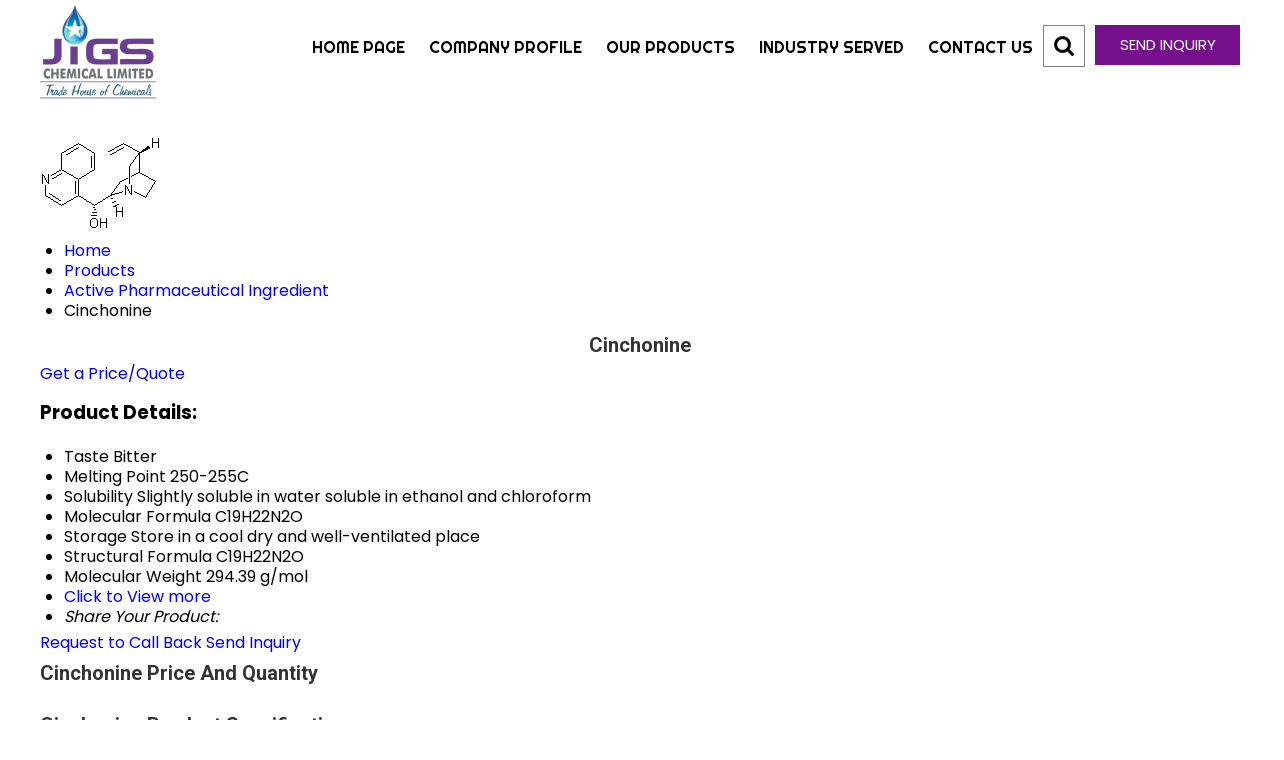

--- FILE ---
content_type: text/html
request_url: https://www.jigspharma.com/cinchonine-3193097.html
body_size: 211774
content:



<!DOCTYPE html>




<html>
<head><link rel="dns-prefetch" href="https://st.tistatic.com/ver9485/js/utils/jquery.js">
<link rel="dns-prefetch" href="https://st.tistatic.com/ver9485/js/inquiry-form.js">
<link rel="dns-prefetch" href="https://st.tistatic.com/ver9485/js/utils/tooltip/wz_tooltip.js">
<link rel="dns-prefetch" href="https://st.tistatic.com/ver9485/js/utils/tooltip/tip_balloon.js">
<link rel="dns-prefetch" href="https://st.tistatic.com/ver9485/js/payments/jquery.validate.js">
<link rel="dns-prefetch" href="https://st.tistatic.com/ver9485/js/utils/jquery-plugins/jquery.cookie.js">
<link rel="dns-prefetch" href="https://thestagingurl.tradeindia.com/custom_headers/gallery/dist/simple-lightbox.js">
<link rel="dns-prefetch" href="https://st.tistatic.com/ver9485/js/tradeindia/design2017/intlTelInput.js">
<link rel="dns-prefetch" href="https://st.tistatic.com/ver9485/css/contact_us_form.css">
<link rel="dns-prefetch" href="https://fonts.googleapis.com">

<meta name="viewport" content="width=device-width,initial-scale=1.0" />
<link href="https://st.tistatic.com/ver9485/css/tradeindia/design2017/intlTelInput.css" rel="stylesheet" type="text/css">
<script type="text/javascript" src="https://st.tistatic.com/ver9485/js/mobile_site/search.js"></script>
 <script type="text/javascript" src="https://st.tistatic.com/ver9485/js/utils/jquery-ui/js/jquery_ui_main.js" defer></script>
<link href="https://st.tistatic.com/ver9485/bower_components/jquery-ui/themes/smoothness/jquery-ui.min.css" type="text/css" rel="stylesheet" media="all" />
<script src="https://st.tistatic.com/ver9485/js/catalog/slick.min.js" defer></script>
<link href="https://st.tistatic.com/ver9485/css/catalog/slick.css" rel="stylesheet" type="text/css">

<!-- Google Tag Manager -->
<script>(function(w,d,s,l,i){w[l]=w[l]||[];w[l].push({'gtm.start':
new Date().getTime(),event:'gtm.js'});var f=d.getElementsByTagName(s)[0],
j=d.createElement(s),dl=l!='dataLayer'?'&l='+l:'';j.async=true;j.src=
'https://www.googletagmanager.com/gtm.js?id='+i+dl;f.parentNode.insertBefore(j,f);
})(window,document,'script','dataLayer','GTM-MNG3HP82');</script>
<!-- End Google Tag Manager -->

<!-- Google tag END HERE (gtag.js) -->

<script>
/*! jQuery v1.7 jquery.com | jquery.org/license */
(function(a,b){function cA(a){return f.isWindow(a)?a:a.nodeType===9?a.defaultView||a.parentWindow:!1}function cx(a){if(!cm[a]){var b=c.body,d=f("<"+a+">").appendTo(b),e=d.css("display");d.remove();if(e==="none"||e===""){cn||(cn=c.createElement("iframe"),cn.frameBorder=cn.width=cn.height=0),b.appendChild(cn);if(!co||!cn.createElement)co=(cn.contentWindow||cn.contentDocument).document,co.write((c.compatMode==="CSS1Compat"?"<!doctype html>":"")+"<html><body>"),co.close();d=co.createElement(a),co.body.appendChild(d),e=f.css(d,"display"),b.removeChild(cn)}cm[a]=e}return cm[a]}function cw(a,b){var c={};f.each(cs.concat.apply([],cs.slice(0,b)),function(){c[this]=a});return c}function cv(){ct=b}function cu(){setTimeout(cv,0);return ct=f.now()}function cl(){try{return new a.ActiveXObject("Microsoft.XMLHTTP")}catch(b){}}function ck(){try{return new a.XMLHttpRequest}catch(b){}}function ce(a,c){a.dataFilter&&(c=a.dataFilter(c,a.dataType));var d=a.dataTypes,e={},g,h,i=d.length,j,k=d[0],l,m,n,o,p;for(g=1;g<i;g++){if(g===1)for(h in a.converters)typeof h=="string"&&(e[h.toLowerCase()]=a.converters[h]);l=k,k=d[g];if(k==="*")k=l;else if(l!=="*"&&l!==k){m=l+" "+k,n=e[m]||e["* "+k];if(!n){p=b;for(o in e){j=o.split(" ");if(j[0]===l||j[0]==="*"){p=e[j[1]+" "+k];if(p){o=e[o],o===!0?n=p:p===!0&&(n=o);break}}}}!n&&!p&&f.error("No conversion from "+m.replace(" "," to ")),n!==!0&&(c=n?n(c):p(o(c)))}}return c}function cd(a,c,d){var e=a.contents,f=a.dataTypes,g=a.responseFields,h,i,j,k;for(i in g)i in d&&(c[g[i]]=d[i]);while(f[0]==="*")f.shift(),h===b&&(h=a.mimeType||c.getResponseHeader("content-type"));if(h)for(i in e)if(e[i]&&e[i].test(h)){f.unshift(i);break}if(f[0]in d)j=f[0];else{for(i in d){if(!f[0]||a.converters[i+" "+f[0]]){j=i;break}k||(k=i)}j=j||k}if(j){j!==f[0]&&f.unshift(j);return d[j]}}function cc(a,b,c,d){if(f.isArray(b))f.each(b,function(b,e){c||bG.test(a)?d(a,e):cc(a+"["+(typeof e=="object"||f.isArray(e)?b:"")+"]",e,c,d)});else if(!c&&b!=null&&typeof b=="object")for(var e in b)cc(a+"["+e+"]",b[e],c,d);else d(a,b)}function cb(a,c){var d,e,g=f.ajaxSettings.flatOptions||{};for(d in c)c[d]!==b&&((g[d]?a:e||(e={}))[d]=c[d]);e&&f.extend(!0,a,e)}function ca(a,c,d,e,f,g){f=f||c.dataTypes[0],g=g||{},g[f]=!0;var h=a[f],i=0,j=h?h.length:0,k=a===bV,l;for(;i<j&&(k||!l);i++)l=h[i](c,d,e),typeof l=="string"&&(!k||g[l]?l=b:(c.dataTypes.unshift(l),l=ca(a,c,d,e,l,g)));(k||!l)&&!g["*"]&&(l=ca(a,c,d,e,"*",g));return l}function b_(a){return function(b,c){typeof b!="string"&&(c=b,b="*");if(f.isFunction(c)){var d=b.toLowerCase().split(bR),e=0,g=d.length,h,i,j;for(;e<g;e++)h=d[e],j=/^\+/.test(h),j&&(h=h.substr(1)||"*"),i=a[h]=a[h]||[],i[j?"unshift":"push"](c)}}}function bE(a,b,c){var d=b==="width"?a.offsetWidth:a.offsetHeight,e=b==="width"?bz:bA;if(d>0){c!=="border"&&f.each(e,function(){c||(d-=parseFloat(f.css(a,"padding"+this))||0),c==="margin"?d+=parseFloat(f.css(a,c+this))||0:d-=parseFloat(f.css(a,"border"+this+"Width"))||0});return d+"px"}d=bB(a,b,b);if(d<0||d==null)d=a.style[b]||0;d=parseFloat(d)||0,c&&f.each(e,function(){d+=parseFloat(f.css(a,"padding"+this))||0,c!=="padding"&&(d+=parseFloat(f.css(a,"border"+this+"Width"))||0),c==="margin"&&(d+=parseFloat(f.css(a,c+this))||0)});return d+"px"}function br(a,b){b.src?f.ajax({url:b.src,async:!1,dataType:"script"}):f.globalEval((b.text||b.textContent||b.innerHTML||"").replace(bi,"/*$0*/")),b.parentNode&&b.parentNode.removeChild(b)}function bq(a){var b=(a.nodeName||"").toLowerCase();b==="input"?bp(a):b!=="script"&&typeof a.getElementsByTagName!="undefined"&&f.grep(a.getElementsByTagName("input"),bp)}function bp(a){if(a.type==="checkbox"||a.type==="radio")a.defaultChecked=a.checked}function bo(a){return typeof a.getElementsByTagName!="undefined"?a.getElementsByTagName("*"):typeof a.querySelectorAll!="undefined"?a.querySelectorAll("*"):[]}function bn(a,b){var c;if(b.nodeType===1){b.clearAttributes&&b.clearAttributes(),b.mergeAttributes&&b.mergeAttributes(a),c=b.nodeName.toLowerCase();if(c==="object")b.outerHTML=a.outerHTML;else if(c!=="input"||a.type!=="checkbox"&&a.type!=="radio"){if(c==="option")b.selected=a.defaultSelected;else if(c==="input"||c==="textarea")b.defaultValue=a.defaultValue}else a.checked&&(b.defaultChecked=b.checked=a.checked),b.value!==a.value&&(b.value=a.value);b.removeAttribute(f.expando)}}function bm(a,b){if(b.nodeType===1&&!!f.hasData(a)){var c,d,e,g=f._data(a),h=f._data(b,g),i=g.events;if(i){delete h.handle,h.events={};for(c in i)for(d=0,e=i[c].length;d<e;d++)f.event.add(b,c+(i[c][d].namespace?".":"")+i[c][d].namespace,i[c][d],i[c][d].data)}h.data&&(h.data=f.extend({},h.data))}}function bl(a,b){return f.nodeName(a,"table")?a.getElementsByTagName("tbody")[0]||a.appendChild(a.ownerDocument.createElement("tbody")):a}function X(a){var b=Y.split(" "),c=a.createDocumentFragment();if(c.createElement)while(b.length)c.createElement(b.pop());return c}function W(a,b,c){b=b||0;if(f.isFunction(b))return f.grep(a,function(a,d){var e=!!b.call(a,d,a);return e===c});if(b.nodeType)return f.grep(a,function(a,d){return a===b===c});if(typeof b=="string"){var d=f.grep(a,function(a){return a.nodeType===1});if(R.test(b))return f.filter(b,d,!c);b=f.filter(b,d)}return f.grep(a,function(a,d){return f.inArray(a,b)>=0===c})}function V(a){return!a||!a.parentNode||a.parentNode.nodeType===11}function N(){return!0}function M(){return!1}function n(a,b,c){var d=b+"defer",e=b+"queue",g=b+"mark",h=f._data(a,d);h&&(c==="queue"||!f._data(a,e))&&(c==="mark"||!f._data(a,g))&&setTimeout(function(){!f._data(a,e)&&!f._data(a,g)&&(f.removeData(a,d,!0),h.fire())},0)}function m(a){for(var b in a){if(b==="data"&&f.isEmptyObject(a[b]))continue;if(b!=="toJSON")return!1}return!0}function l(a,c,d){if(d===b&&a.nodeType===1){var e="data-"+c.replace(k,"-$1").toLowerCase();d=a.getAttribute(e);if(typeof d=="string"){try{d=d==="true"?!0:d==="false"?!1:d==="null"?null:f.isNumeric(d)?parseFloat(d):j.test(d)?f.parseJSON(d):d}catch(g){}f.data(a,c,d)}else d=b}return d}function h(a){var b=g[a]={},c,d;a=a.split(/\s+/);for(c=0,d=a.length;c<d;c++)b[a[c]]=!0;return b}var c=a.document,d=a.navigator,e=a.location,f=function(){function K(){if(!e.isReady){try{c.documentElement.doScroll("left")}catch(a){setTimeout(K,1);return}e.ready()}}var e=function(a,b){return new e.fn.init(a,b,h)},f=a.jQuery,g=a.$,h,i=/^(?:[^#<]*(<[\w\W]+>)[^>]*$|#([\w\-]*)$)/,j=/\S/,k=/^\s+/,l=/\s+$/,m=/\d/,n=/^<(\w+)\s*\/?>(?:<\/\1>)?$/,o=/^[\],:{}\s]*$/,p=/\\(?:["\\\/bfnrt]|u[0-9a-fA-F]{4})/g,q=/"[^"\\\n\r]*"|true|false|null|-?\d+(?:\.\d*)?(?:[eE][+\-]?\d+)?/g,r=/(?:^|:|,)(?:\s*\[)+/g,s=/(webkit)[ \/]([\w.]+)/,t=/(opera)(?:.*version)?[ \/]([\w.]+)/,u=/(msie) ([\w.]+)/,v=/(mozilla)(?:.*? rv:([\w.]+))?/,w=/-([a-z]|[0-9])/ig,x=/^-ms-/,y=function(a,b){return(b+"").toUpperCase()},z=d.userAgent,A,B,C,D=Object.prototype.toString,E=Object.prototype.hasOwnProperty,F=Array.prototype.push,G=Array.prototype.slice,H=String.prototype.trim,I=Array.prototype.indexOf,J={};e.fn=e.prototype={constructor:e,init:function(a,d,f){var g,h,j,k;if(!a)return this;if(a.nodeType){this.context=this[0]=a,this.length=1;return this}if(a==="body"&&!d&&c.body){this.context=c,this[0]=c.body,this.selector=a,this.length=1;return this}if(typeof a=="string"){a.charAt(0)!=="<"||a.charAt(a.length-1)!==">"||a.length<3?g=i.exec(a):g=[null,a,null];if(g&&(g[1]||!d)){if(g[1]){d=d instanceof e?d[0]:d,k=d?d.ownerDocument||d:c,j=n.exec(a),j?e.isPlainObject(d)?(a=[c.createElement(j[1])],e.fn.attr.call(a,d,!0)):a=[k.createElement(j[1])]:(j=e.buildFragment([g[1]],[k]),a=(j.cacheable?e.clone(j.fragment):j.fragment).childNodes);return e.merge(this,a)}h=c.getElementById(g[2]);if(h&&h.parentNode){if(h.id!==g[2])return f.find(a);this.length=1,this[0]=h}this.context=c,this.selector=a;return this}return!d||d.jquery?(d||f).find(a):this.constructor(d).find(a)}if(e.isFunction(a))return f.ready(a);a.selector!==b&&(this.selector=a.selector,this.context=a.context);return e.makeArray(a,this)},selector:"",jquery:"1.7",length:0,size:function(){return this.length},toArray:function(){return G.call(this,0)},get:function(a){return a==null?this.toArray():a<0?this[this.length+a]:this[a]},pushStack:function(a,b,c){var d=this.constructor();e.isArray(a)?F.apply(d,a):e.merge(d,a),d.prevObject=this,d.context=this.context,b==="find"?d.selector=this.selector+(this.selector?" ":"")+c:b&&(d.selector=this.selector+"."+b+"("+c+")");return d},each:function(a,b){return e.each(this,a,b)},ready:function(a){e.bindReady(),B.add(a);return this},eq:function(a){return a===-1?this.slice(a):this.slice(a,+a+1)},first:function(){return this.eq(0)},last:function(){return this.eq(-1)},slice:function(){return this.pushStack(G.apply(this,arguments),"slice",G.call(arguments).join(","))},map:function(a){return this.pushStack(e.map(this,function(b,c){return a.call(b,c,b)}))},end:function(){return this.prevObject||this.constructor(null)},push:F,sort:[].sort,splice:[].splice},e.fn.init.prototype=e.fn,e.extend=e.fn.extend=function(){var a,c,d,f,g,h,i=arguments[0]||{},j=1,k=arguments.length,l=!1;typeof i=="boolean"&&(l=i,i=arguments[1]||{},j=2),typeof i!="object"&&!e.isFunction(i)&&(i={}),k===j&&(i=this,--j);for(;j<k;j++)if((a=arguments[j])!=null)for(c in a){d=i[c],f=a[c];if(i===f)continue;l&&f&&(e.isPlainObject(f)||(g=e.isArray(f)))?(g?(g=!1,h=d&&e.isArray(d)?d:[]):h=d&&e.isPlainObject(d)?d:{},i[c]=e.extend(l,h,f)):f!==b&&(i[c]=f)}return i},e.extend({noConflict:function(b){a.$===e&&(a.$=g),b&&a.jQuery===e&&(a.jQuery=f);return e},isReady:!1,readyWait:1,holdReady:function(a){a?e.readyWait++:e.ready(!0)},ready:function(a){if(a===!0&&!--e.readyWait||a!==!0&&!e.isReady){if(!c.body)return setTimeout(e.ready,1);e.isReady=!0;if(a!==!0&&--e.readyWait>0)return;B.fireWith(c,[e]),e.fn.trigger&&e(c).trigger("ready").unbind("ready")}},bindReady:function(){if(!B){B=e.Callbacks("once memory");if(c.readyState==="complete")return setTimeout(e.ready,1);if(c.addEventListener)c.addEventListener("DOMContentLoaded",C,!1),a.addEventListener("load",e.ready,!1);else if(c.attachEvent){c.attachEvent("onreadystatechange",C),a.attachEvent("onload",e.ready);var b=!1;try{b=a.frameElement==null}catch(d){}c.documentElement.doScroll&&b&&K()}}},isFunction:function(a){return e.type(a)==="function"},isArray:Array.isArray||function(a){return e.type(a)==="array"},isWindow:function(a){return a&&typeof a=="object"&&"setInterval"in a},isNumeric:function(a){return a!=null&&m.test(a)&&!isNaN(a)},type:function(a){return a==null?String(a):J[D.call(a)]||"object"},isPlainObject:function(a){if(!a||e.type(a)!=="object"||a.nodeType||e.isWindow(a))return!1;try{if(a.constructor&&!E.call(a,"constructor")&&!E.call(a.constructor.prototype,"isPrototypeOf"))return!1}catch(c){return!1}var d;for(d in a);return d===b||E.call(a,d)},isEmptyObject:function(a){for(var b in a)return!1;return!0},error:function(a){throw a},parseJSON:function(b){if(typeof b!="string"||!b)return null;b=e.trim(b);if(a.JSON&&a.JSON.parse)return a.JSON.parse(b);if(o.test(b.replace(p,"@").replace(q,"]").replace(r,"")))return(new Function("return "+b))();e.error("Invalid JSON: "+b)},parseXML:function(c){var d,f;try{a.DOMParser?(f=new DOMParser,d=f.parseFromString(c,"text/xml")):(d=new ActiveXObject("Microsoft.XMLDOM"),d.async="false",d.loadXML(c))}catch(g){d=b}(!d||!d.documentElement||d.getElementsByTagName("parsererror").length)&&e.error("Invalid XML: "+c);return d},noop:function(){},globalEval:function(b){b&&j.test(b)&&(a.execScript||function(b){a.eval.call(a,b)})(b)},camelCase:function(a){return a.replace(x,"ms-").replace(w,y)},nodeName:function(a,b){return a.nodeName&&a.nodeName.toUpperCase()===b.toUpperCase()},each:function(a,c,d){var f,g=0,h=a.length,i=h===b||e.isFunction(a);if(d){if(i){for(f in a)if(c.apply(a[f],d)===!1)break}else for(;g<h;)if(c.apply(a[g++],d)===!1)break}else if(i){for(f in a)if(c.call(a[f],f,a[f])===!1)break}else for(;g<h;)if(c.call(a[g],g,a[g++])===!1)break;return a},trim:H?function(a){return a==null?"":H.call(a)}:function(a){return a==null?"":(a+"").replace(k,"").replace(l,"")},makeArray:function(a,b){var c=b||[];if(a!=null){var d=e.type(a);a.length==null||d==="string"||d==="function"||d==="regexp"||e.isWindow(a)?F.call(c,a):e.merge(c,a)}return c},inArray:function(a,b,c){var d;if(b){if(I)return I.call(b,a,c);d=b.length,c=c?c<0?Math.max(0,d+c):c:0;for(;c<d;c++)if(c in b&&b[c]===a)return c}return-1},merge:function(a,c){var d=a.length,e=0;if(typeof c.length=="number")for(var f=c.length;e<f;e++)a[d++]=c[e];else while(c[e]!==b)a[d++]=c[e++];a.length=d;return a},grep:function(a,b,c){var d=[],e;c=!!c;for(var f=0,g=a.length;f<g;f++)e=!!b(a[f],f),c!==e&&d.push(a[f]);return d},map:function(a,c,d){var f,g,h=[],i=0,j=a.length,k=a instanceof e||j!==b&&typeof j=="number"&&(j>0&&a[0]&&a[j-1]||j===0||e.isArray(a));if(k)for(;i<j;i++)f=c(a[i],i,d),f!=null&&(h[h.length]=f);else for(g in a)f=c(a[g],g,d),f!=null&&(h[h.length]=f);return h.concat.apply([],h)},guid:1,proxy:function(a,c){if(typeof c=="string"){var d=a[c];c=a,a=d}if(!e.isFunction(a))return b;var f=G.call(arguments,2),g=function(){return a.apply(c,f.concat(G.call(arguments)))};g.guid=a.guid=a.guid||g.guid||e.guid++;return g},access:function(a,c,d,f,g,h){var i=a.length;if(typeof c=="object"){for(var j in c)e.access(a,j,c[j],f,g,d);return a}if(d!==b){f=!h&&f&&e.isFunction(d);for(var k=0;k<i;k++)g(a[k],c,f?d.call(a[k],k,g(a[k],c)):d,h);return a}return i?g(a[0],c):b},now:function(){return(new Date).getTime()},uaMatch:function(a){a=a.toLowerCase();var b=s.exec(a)||t.exec(a)||u.exec(a)||a.indexOf("compatible")<0&&v.exec(a)||[];return{browser:b[1]||"",version:b[2]||"0"}},sub:function(){function a(b,c){return new a.fn.init(b,c)}e.extend(!0,a,this),a.superclass=this,a.fn=a.prototype=this(),a.fn.constructor=a,a.sub=this.sub,a.fn.init=function(d,f){f&&f instanceof e&&!(f instanceof a)&&(f=a(f));return e.fn.init.call(this,d,f,b)},a.fn.init.prototype=a.fn;var b=a(c);return a},browser:{}}),e.each("Boolean Number String Function Array Date RegExp Object".split(" "),function(a,b){J["[object "+b+"]"]=b.toLowerCase()}),A=e.uaMatch(z),A.browser&&(e.browser[A.browser]=!0,e.browser.version=A.version),e.browser.webkit&&(e.browser.safari=!0),j.test(" ")&&(k=/^[\s\xA0]+/,l=/[\s\xA0]+$/),h=e(c),c.addEventListener?C=function(){c.removeEventListener("DOMContentLoaded",C,!1),e.ready()}:c.attachEvent&&(C=function(){c.readyState==="complete"&&(c.detachEvent("onreadystatechange",C),e.ready())}),typeof define=="function"&&define.amd&&define.amd.jQuery&&define("jquery",[],function(){return e});return e}(),g={};f.Callbacks=function(a){a=a?g[a]||h(a):{};var c=[],d=[],e,i,j,k,l,m=function(b){var d,e,g,h,i;for(d=0,e=b.length;d<e;d++)g=b[d],h=f.type(g),h==="array"?m(g):h==="function"&&(!a.unique||!o.has(g))&&c.push(g)},n=function(b,f){f=f||[],e=!a.memory||[b,f],i=!0,l=j||0,j=0,k=c.length;for(;c&&l<k;l++)if(c[l].apply(b,f)===!1&&a.stopOnFalse){e=!0;break}i=!1,c&&(a.once?e===!0?o.disable():c=[]:d&&d.length&&(e=d.shift(),o.fireWith(e[0],e[1])))},o={add:function(){if(c){var a=c.length;m(arguments),i?k=c.length:e&&e!==!0&&(j=a,n(e[0],e[1]))}return this},remove:function(){if(c){var b=arguments,d=0,e=b.length;for(;d<e;d++)for(var f=0;f<c.length;f++)if(b[d]===c[f]){i&&f<=k&&(k--,f<=l&&l--),c.splice(f--,1);if(a.unique)break}}return this},has:function(a){if(c){var b=0,d=c.length;for(;b<d;b++)if(a===c[b])return!0}return!1},empty:function(){c=[];return this},disable:function(){c=d=e=b;return this},disabled:function(){return!c},lock:function(){d=b,(!e||e===!0)&&o.disable();return this},locked:function(){return!d},fireWith:function(b,c){d&&(i?a.once||d.push([b,c]):(!a.once||!e)&&n(b,c));return this},fire:function(){o.fireWith(this,arguments);return this},fired:function(){return!!e}};return o};var i=[].slice;f.extend({Deferred:function(a){var b=f.Callbacks("once memory"),c=f.Callbacks("once memory"),d=f.Callbacks("memory"),e="pending",g={resolve:b,reject:c,notify:d},h={done:b.add,fail:c.add,progress:d.add,state:function(){return e},isResolved:b.fired,isRejected:c.fired,then:function(a,b,c){i.done(a).fail(b).progress(c);return this},always:function(){return i.done.apply(i,arguments).fail.apply(i,arguments)},pipe:function(a,b,c){return f.Deferred(function(d){f.each({done:[a,"resolve"],fail:[b,"reject"],progress:[c,"notify"]},function(a,b){var c=b[0],e=b[1],g;f.isFunction(c)?i[a](function(){g=c.apply(this,arguments),g&&f.isFunction(g.promise)?g.promise().then(d.resolve,d.reject,d.notify):d[e+"With"](this===i?d:this,[g])}):i[a](d[e])})}).promise()},promise:function(a){if(a==null)a=h;else for(var b in h)a[b]=h[b];return a}},i=h.promise({}),j;for(j in g)i[j]=g[j].fire,i[j+"With"]=g[j].fireWith;i.done(function(){e="resolved"},c.disable,d.lock).fail(function(){e="rejected"},b.disable,d.lock),a&&a.call(i,i);return i},when:function(a){function m(a){return function(b){e[a]=arguments.length>1?i.call(arguments,0):b,j.notifyWith(k,e)}}function l(a){return function(c){b[a]=arguments.length>1?i.call(arguments,0):c,--g||j.resolveWith(j,b)}}var b=i.call(arguments,0),c=0,d=b.length,e=Array(d),g=d,h=d,j=d<=1&&a&&f.isFunction(a.promise)?a:f.Deferred(),k=j.promise();if(d>1){for(;c<d;c++)b[c]&&b[c].promise&&f.isFunction(b[c].promise)?b[c].promise().then(l(c),j.reject,m(c)):--g;g||j.resolveWith(j,b)}else j!==a&&j.resolveWith(j,d?[a]:[]);return k}}),f.support=function(){var a=c.createElement("div"),b=c.documentElement,d,e,g,h,i,j,k,l,m,n,o,p,q,r,s,t,u;a.setAttribute("className","t"),a.innerHTML="   <link/><table></table><a href='/a' style='top:1px;float:left;opacity:.55;'>a</a><input type='checkbox'/><nav></nav>",d=a.getElementsByTagName("*"),e=a.getElementsByTagName("a")[0];if(!d||!d.length||!e)return{};g=c.createElement("select"),h=g.appendChild(c.createElement("option")),i=a.getElementsByTagName("input")[0],k={leadingWhitespace:a.firstChild.nodeType===3,tbody:!a.getElementsByTagName("tbody").length,htmlSerialize:!!a.getElementsByTagName("link").length,style:/top/.test(e.getAttribute("style")),hrefNormalized:e.getAttribute("href")==="/a",opacity:/^0.55/.test(e.style.opacity),cssFloat:!!e.style.cssFloat,unknownElems:!!a.getElementsByTagName("nav").length,checkOn:i.value==="on",optSelected:h.selected,getSetAttribute:a.className!=="t",enctype:!!c.createElement("form").enctype,submitBubbles:!0,changeBubbles:!0,focusinBubbles:!1,deleteExpando:!0,noCloneEvent:!0,inlineBlockNeedsLayout:!1,shrinkWrapBlocks:!1,reliableMarginRight:!0},i.checked=!0,k.noCloneChecked=i.cloneNode(!0).checked,g.disabled=!0,k.optDisabled=!h.disabled;try{delete a.test}catch(v){k.deleteExpando=!1}!a.addEventListener&&a.attachEvent&&a.fireEvent&&(a.attachEvent("onclick",function(){k.noCloneEvent=!1}),a.cloneNode(!0).fireEvent("onclick")),i=c.createElement("input"),i.value="t",i.setAttribute("type","radio"),k.radioValue=i.value==="t",i.setAttribute("checked","checked"),a.appendChild(i),l=c.createDocumentFragment(),l.appendChild(a.lastChild),k.checkClone=l.cloneNode(!0).cloneNode(!0).lastChild.checked,a.innerHTML="",a.style.width=a.style.paddingLeft="1px",m=c.getElementsByTagName("body")[0],o=c.createElement(m?"div":"body"),p={visibility:"hidden",width:0,height:0,border:0,margin:0,background:"none"},m&&f.extend(p,{position:"absolute",left:"-999px",top:"-999px"});for(t in p)o.style[t]=p[t];o.appendChild(a),n=m||b,n.insertBefore(o,n.firstChild),k.appendChecked=i.checked,k.boxModel=a.offsetWidth===2,"zoom"in a.style&&(a.style.display="inline",a.style.zoom=1,k.inlineBlockNeedsLayout=a.offsetWidth===2,a.style.display="",a.innerHTML="<div style='width:4px;'></div>",k.shrinkWrapBlocks=a.offsetWidth!==2),a.innerHTML="<table><tr><td style='padding:0;border:0;display:none'></td><td>t</td></tr></table>",q=a.getElementsByTagName("td"),u=q[0].offsetHeight===0,q[0].style.display="",q[1].style.display="none",k.reliableHiddenOffsets=u&&q[0].offsetHeight===0,a.innerHTML="",c.defaultView&&c.defaultView.getComputedStyle&&(j=c.createElement("div"),j.style.width="0",j.style.marginRight="0",a.appendChild(j),k.reliableMarginRight=(parseInt((c.defaultView.getComputedStyle(j,null)||{marginRight:0}).marginRight,10)||0)===0);if(a.attachEvent)for(t in{submit:1,change:1,focusin:1})s="on"+t,u=s in a,u||(a.setAttribute(s,"return;"),u=typeof a[s]=="function"),k[t+"Bubbles"]=u;f(function(){var a,b,d,e,g,h,i=1,j="position:absolute;top:0;left:0;width:1px;height:1px;margin:0;",l="visibility:hidden;border:0;",n="style='"+j+"border:5px solid #000;padding:0;'",p="<div "+n+"><div></div></div>"+"<table "+n+" cellpadding='0' cellspacing='0'>"+"<tr><td></td></tr></table>";m=c.getElementsByTagName("body")[0];!m||(a=c.createElement("div"),a.style.cssText=l+"width:0;height:0;position:static;top:0;margin-top:"+i+"px",m.insertBefore(a,m.firstChild),o=c.createElement("div"),o.style.cssText=j+l,o.innerHTML=p,a.appendChild(o),b=o.firstChild,d=b.firstChild,g=b.nextSibling.firstChild.firstChild,h={doesNotAddBorder:d.offsetTop!==5,doesAddBorderForTableAndCells:g.offsetTop===5},d.style.position="fixed",d.style.top="20px",h.fixedPosition=d.offsetTop===20||d.offsetTop===15,d.style.position=d.style.top="",b.style.overflow="hidden",b.style.position="relative",h.subtractsBorderForOverflowNotVisible=d.offsetTop===-5,h.doesNotIncludeMarginInBodyOffset=m.offsetTop!==i,m.removeChild(a),o=a=null,f.extend(k,h))}),o.innerHTML="",n.removeChild(o),o=l=g=h=m=j=a=i=null;return k}(),f.boxModel=f.support.boxModel;var j=/^(?:\{.*\}|\[.*\])$/,k=/([A-Z])/g;f.extend({cache:{},uuid:0,expando:"jQuery"+(f.fn.jquery+Math.random()).replace(/\D/g,""),noData:{embed:!0,object:"clsid:D27CDB6E-AE6D-11cf-96B8-444553540000",applet:!0},hasData:function(a){a=a.nodeType?f.cache[a[f.expando]]:a[f.expando];return!!a&&!m(a)},data:function(a,c,d,e){if(!!f.acceptData(a)){var g,h,i,j=f.expando,k=typeof c=="string",l=a.nodeType,m=l?f.cache:a,n=l?a[f.expando]:a[f.expando]&&f.expando,o=c==="events";if((!n||!m[n]||!o&&!e&&!m[n].data)&&k&&d===b)return;n||(l?a[f.expando]=n=++f.uuid:n=f.expando),m[n]||(m[n]={},l||(m[n].toJSON=f.noop));if(typeof c=="object"||typeof c=="function")e?m[n]=f.extend(m[n],c):m[n].data=f.extend(m[n].data,c);g=h=m[n],e||(h.data||(h.data={}),h=h.data),d!==b&&(h[f.camelCase(c)]=d);if(o&&!h[c])return g.events;k?(i=h[c],i==null&&(i=h[f.camelCase(c)])):i=h;return i}},removeData:function(a,b,c){if(!!f.acceptData(a)){var d,e,g,h=f.expando,i=a.nodeType,j=i?f.cache:a,k=i?a[f.expando]:f.expando;if(!j[k])return;if(b){d=c?j[k]:j[k].data;if(d){f.isArray(b)?b=b:b in d?b=[b]:(b=f.camelCase(b),b in d?b=[b]:b=b.split(" "));for(e=0,g=b.length;e<g;e++)delete d[b[e]];if(!(c?m:f.isEmptyObject)(d))return}}if(!c){delete j[k].data;if(!m(j[k]))return}f.support.deleteExpando||!j.setInterval?delete j[k]:j[k]=null,i&&(f.support.deleteExpando?delete a[f.expando]:a.removeAttribute?a.removeAttribute(f.expando):a[f.expando]=null)}},_data:function(a,b,c){return f.data(a,b,c,!0)},acceptData:function(a){if(a.nodeName){var b=f.noData[a.nodeName.toLowerCase()];if(b)return b!==!0&&a.getAttribute("classid")===b}return!0}}),f.fn.extend({data:function(a,c){var d,e,g,h=null;if(typeof a=="undefined"){if(this.length){h=f.data(this[0]);if(this[0].nodeType===1&&!f._data(this[0],"parsedAttrs")){e=this[0].attributes;for(var i=0,j=e.length;i<j;i++)g=e[i].name,g.indexOf("data-")===0&&(g=f.camelCase(g.substring(5)),l(this[0],g,h[g]));f._data(this[0],"parsedAttrs",!0)}}return h}if(typeof a=="object")return this.each(function(){f.data(this,a)});d=a.split("."),d[1]=d[1]?"."+d[1]:"";if(c===b){h=this.triggerHandler("getData"+d[1]+"!",[d[0]]),h===b&&this.length&&(h=f.data(this[0],a),h=l(this[0],a,h));return h===b&&d[1]?this.data(d[0]):h}return this.each(function(){var b=f(this),e=[d[0],c];b.triggerHandler("setData"+d[1]+"!",e),f.data(this,a,c),b.triggerHandler("changeData"+d[1]+"!",e)})},removeData:function(a){return this.each(function(){f.removeData(this,a)})}}),f.extend({_mark:function(a,b){a&&(b=(b||"fx")+"mark",f._data(a,b,(f._data(a,b)||0)+1))},_unmark:function(a,b,c){a!==!0&&(c=b,b=a,a=!1);if(b){c=c||"fx";var d=c+"mark",e=a?0:(f._data(b,d)||1)-1;e?f._data(b,d,e):(f.removeData(b,d,!0),n(b,c,"mark"))}},queue:function(a,b,c){var d;if(a){b=(b||"fx")+"queue",d=f._data(a,b),c&&(!d||f.isArray(c)?d=f._data(a,b,f.makeArray(c)):d.push(c));return d||[]}},dequeue:function(a,b){b=b||"fx";var c=f.queue(a,b),d=c.shift(),e={};d==="inprogress"&&(d=c.shift()),d&&(b==="fx"&&c.unshift("inprogress"),f._data(a,b+".run",e),d.call(a,function(){f.dequeue(a,b)},e)),c.length||(f.removeData(a,b+"queue "+b+".run",!0),n(a,b,"queue"))}}),f.fn.extend({queue:function(a,c){typeof a!="string"&&(c=a,a="fx");if(c===b)return f.queue(this[0],a);return this.each(function(){var b=f.queue(this,a,c);a==="fx"&&b[0]!=="inprogress"&&f.dequeue(this,a)})},dequeue:function(a){return this.each(function(){f.dequeue(this,a)})},delay:function(a,b){a=f.fx?f.fx.speeds[a]||a:a,b=b||"fx";return this.queue(b,function(b,c){var d=setTimeout(b,a);c.stop=function(){clearTimeout(d)}})},clearQueue:function(a){return this.queue(a||"fx",[])},promise:function(a,c){function m(){--h||d.resolveWith(e,[e])}typeof a!="string"&&(c=a,a=b),a=a||"fx";var d=f.Deferred(),e=this,g=e.length,h=1,i=a+"defer",j=a+"queue",k=a+"mark",l;while(g--)if(l=f.data(e[g],i,b,!0)||(f.data(e[g],j,b,!0)||f.data(e[g],k,b,!0))&&f.data(e[g],i,f.Callbacks("once memory"),!0))h++,l.add(m);m();return d.promise()}});var o=/[\n\t\r]/g,p=/\s+/,q=/\r/g,r=/^(?:button|input)$/i,s=/^(?:button|input|object|select|textarea)$/i,t=/^a(?:rea)?$/i,u=/^(?:autofocus|autoplay|async|checked|controls|defer|disabled|hidden|loop|multiple|open|readonly|required|scoped|selected)$/i,v=f.support.getSetAttribute,w,x,y;f.fn.extend({attr:function(a,b){return f.access(this,a,b,!0,f.attr)},removeAttr:function(a){return this.each(function(){f.removeAttr(this,a)})},prop:function(a,b){return f.access(this,a,b,!0,f.prop)},removeProp:function(a){a=f.propFix[a]||a;return this.each(function(){try{this[a]=b,delete this[a]}catch(c){}})},addClass:function(a){var b,c,d,e,g,h,i;if(f.isFunction(a))return this.each(function(b){f(this).addClass(a.call(this,b,this.className))});if(a&&typeof a=="string"){b=a.split(p);for(c=0,d=this.length;c<d;c++){e=this[c];if(e.nodeType===1)if(!e.className&&b.length===1)e.className=a;else{g=" "+e.className+" ";for(h=0,i=b.length;h<i;h++)~g.indexOf(" "+b[h]+" ")||(g+=b[h]+" ");e.className=f.trim(g)}}}return this},removeClass:function(a){var c,d,e,g,h,i,j;if(f.isFunction(a))return this.each(function(b){f(this).removeClass(a.call(this,b,this.className))});if(a&&typeof a=="string"||a===b){c=(a||"").split(p);for(d=0,e=this.length;d<e;d++){g=this[d];if(g.nodeType===1&&g.className)if(a){h=(" "+g.className+" ").replace(o," ");for(i=0,j=c.length;i<j;i++)h=h.replace(" "+c[i]+" "," ");g.className=f.trim(h)}else g.className=""}}return this},toggleClass:function(a,b){var c=typeof a,d=typeof b=="boolean";if(f.isFunction(a))return this.each(function(c){f(this).toggleClass(a.call(this,c,this.className,b),b)});return this.each(function(){if(c==="string"){var e,g=0,h=f(this),i=b,j=a.split(p);while(e=j[g++])i=d?i:!h.hasClass(e),h[i?"addClass":"removeClass"](e)}else if(c==="undefined"||c==="boolean")this.className&&f._data(this,"__className__",this.className),this.className=this.className||a===!1?"":f._data(this,"__className__")||""})},hasClass:function(a){var b=" "+a+" ",c=0,d=this.length;for(;c<d;c++)if(this[c].nodeType===1&&(" "+this[c].className+" ").replace(o," ").indexOf(b)>-1)return!0;return!1},val:function(a){var c,d,e,g=this[0];if(!arguments.length){if(g){c=f.valHooks[g.nodeName.toLowerCase()]||f.valHooks[g.type];if(c&&"get"in c&&(d=c.get(g,"value"))!==b)return d;d=g.value;return typeof d=="string"?d.replace(q,""):d==null?"":d}return b}e=f.isFunction(a);return this.each(function(d){var g=f(this),h;if(this.nodeType===1){e?h=a.call(this,d,g.val()):h=a,h==null?h="":typeof h=="number"?h+="":f.isArray(h)&&(h=f.map(h,function(a){return a==null?"":a+""})),c=f.valHooks[this.nodeName.toLowerCase()]||f.valHooks[this.type];if(!c||!("set"in c)||c.set(this,h,"value")===b)this.value=h}})}}),f.extend({valHooks:{option:{get:function(a){var b=a.attributes.value;return!b||b.specified?a.value:a.text}},select:{get:function(a){var b,c,d,e,g=a.selectedIndex,h=[],i=a.options,j=a.type==="select-one";if(g<0)return null;c=j?g:0,d=j?g+1:i.length;for(;c<d;c++){e=i[c];if(e.selected&&(f.support.optDisabled?!e.disabled:e.getAttribute("disabled")===null)&&(!e.parentNode.disabled||!f.nodeName(e.parentNode,"optgroup"))){b=f(e).val();if(j)return b;h.push(b)}}if(j&&!h.length&&i.length)return f(i[g]).val();return h},set:function(a,b){var c=f.makeArray(b);f(a).find("option").each(function(){this.selected=f.inArray(f(this).val(),c)>=0}),c.length||(a.selectedIndex=-1);return c}}},attrFn:{val:!0,css:!0,html:!0,text:!0,data:!0,width:!0,height:!0,offset:!0},attr:function(a,c,d,e){var g,h,i,j=a.nodeType;if(!a||j===3||j===8||j===2)return b;if(e&&c in f.attrFn)return f(a)[c](d);if(!("getAttribute"in a))return f.prop(a,c,d);i=j!==1||!f.isXMLDoc(a),i&&(c=c.toLowerCase(),h=f.attrHooks[c]||(u.test(c)?x:w));if(d!==b){if(d===null){f.removeAttr(a,c);return b}if(h&&"set"in h&&i&&(g=h.set(a,d,c))!==b)return g;a.setAttribute(c,""+d);return d}if(h&&"get"in h&&i&&(g=h.get(a,c))!==null)return g;g=a.getAttribute(c);return g===null?b:g},removeAttr:function(a,b){var c,d,e,g,h=0;if(a.nodeType===1){d=(b||"").split(p),g=d.length;for(;h<g;h++)e=d[h].toLowerCase(),c=f.propFix[e]||e,f.attr(a,e,""),a.removeAttribute(v?e:c),u.test(e)&&c in a&&(a[c]=!1)}},attrHooks:{type:{set:function(a,b){if(r.test(a.nodeName)&&a.parentNode)f.error("type property can't be changed");else if(!f.support.radioValue&&b==="radio"&&f.nodeName(a,"input")){var c=a.value;a.setAttribute("type",b),c&&(a.value=c);return b}}},value:{get:function(a,b){if(w&&f.nodeName(a,"button"))return w.get(a,b);return b in a?a.value:null},set:function(a,b,c){if(w&&f.nodeName(a,"button"))return w.set(a,b,c);a.value=b}}},propFix:{tabindex:"tabIndex",readonly:"readOnly","for":"htmlFor","class":"className",maxlength:"maxLength",cellspacing:"cellSpacing",cellpadding:"cellPadding",rowspan:"rowSpan",colspan:"colSpan",usemap:"useMap",frameborder:"frameBorder",contenteditable:"contentEditable"},prop:function(a,c,d){var e,g,h,i=a.nodeType;if(!a||i===3||i===8||i===2)return b;h=i!==1||!f.isXMLDoc(a),h&&(c=f.propFix[c]||c,g=f.propHooks[c]);return d!==b?g&&"set"in g&&(e=g.set(a,d,c))!==b?e:a[c]=d:g&&"get"in g&&(e=g.get(a,c))!==null?e:a[c]},propHooks:{tabIndex:{get:function(a){var c=a.getAttributeNode("tabindex");return c&&c.specified?parseInt(c.value,10):s.test(a.nodeName)||t.test(a.nodeName)&&a.href?0:b}}}}),f.attrHooks.tabindex=f.propHooks.tabIndex,x={get:function(a,c){var d,e=f.prop(a,c);return e===!0||typeof e!="boolean"&&(d=a.getAttributeNode(c))&&d.nodeValue!==!1?c.toLowerCase():b},set:function(a,b,c){var d;b===!1?f.removeAttr(a,c):(d=f.propFix[c]||c,d in a&&(a[d]=!0),a.setAttribute(c,c.toLowerCase()));return c}},v||(y={name:!0,id:!0},w=f.valHooks.button={get:function(a,c){var d;d=a.getAttributeNode(c);return d&&(y[c]?d.nodeValue!=="":d.specified)?d.nodeValue:b},set:function(a,b,d){var e=a.getAttributeNode(d);e||(e=c.createAttribute(d),a.setAttributeNode(e));return e.nodeValue=b+""}},f.attrHooks.tabindex.set=w.set,f.each(["width","height"],function(a,b){f.attrHooks[b]=f.extend(f.attrHooks[b],{set:function(a,c){if(c===""){a.setAttribute(b,"auto");return c}}})}),f.attrHooks.contenteditable={get:w.get,set:function(a,b,c){b===""&&(b="false"),w.set(a,b,c)}}),f.support.hrefNormalized||f.each(["href","src","width","height"],function(a,c){f.attrHooks[c]=f.extend(f.attrHooks[c],{get:function(a){var d=a.getAttribute(c,2);return d===null?b:d}})}),f.support.style||(f.attrHooks.style={get:function(a){return a.style.cssText.toLowerCase()||b},set:function(a,b){return a.style.cssText=""+b}}),f.support.optSelected||(f.propHooks.selected=f.extend(f.propHooks.selected,{get:function(a){var b=a.parentNode;b&&(b.selectedIndex,b.parentNode&&b.parentNode.selectedIndex);return null}})),f.support.enctype||(f.propFix.enctype="encoding"),f.support.checkOn||f.each(["radio","checkbox"],function(){f.valHooks[this]={get:function(a){return a.getAttribute("value")===null?"on":a.value}}}),f.each(["radio","checkbox"],function(){f.valHooks[this]=f.extend(f.valHooks[this],{set:function(a,b){if(f.isArray(b))return a.checked=f.inArray(f(a).val(),b)>=0}})});var z=/\.(.*)$/,A=/^(?:textarea|input|select)$/i,B=/\./g,C=/ /g,D=/[^\w\s.|`]/g,E=/^([^\.]*)?(?:\.(.+))?$/,F=/\bhover(\.\S+)?/,G=/^key/,H=/^(?:mouse|contextmenu)|click/,I=/^(\w*)(?:#([\w\-]+))?(?:\.([\w\-]+))?$/,J=function(a){var b=I.exec(a);b&&
(b[1]=(b[1]||"").toLowerCase(),b[3]=b[3]&&new RegExp("(?:^|\\s)"+b[3]+"(?:\\s|$)"));return b},K=function(a,b){return(!b[1]||a.nodeName.toLowerCase()===b[1])&&(!b[2]||a.id===b[2])&&(!b[3]||b[3].test(a.className))},L=function(a){return f.event.special.hover?a:a.replace(F,"mouseenter$1 mouseleave$1")};f.event={add:function(a,c,d,e,g){var h,i,j,k,l,m,n,o,p,q,r,s;if(!(a.nodeType===3||a.nodeType===8||!c||!d||!(h=f._data(a)))){d.handler&&(p=d,d=p.handler),d.guid||(d.guid=f.guid++),j=h.events,j||(h.events=j={}),i=h.handle,i||(h.handle=i=function(a){return typeof f!="undefined"&&(!a||f.event.triggered!==a.type)?f.event.dispatch.apply(i.elem,arguments):b},i.elem=a),c=L(c).split(" ");for(k=0;k<c.length;k++){l=E.exec(c[k])||[],m=l[1],n=(l[2]||"").split(".").sort(),s=f.event.special[m]||{},m=(g?s.delegateType:s.bindType)||m,s=f.event.special[m]||{},o=f.extend({type:m,origType:l[1],data:e,handler:d,guid:d.guid,selector:g,namespace:n.join(".")},p),g&&(o.quick=J(g),!o.quick&&f.expr.match.POS.test(g)&&(o.isPositional=!0)),r=j[m];if(!r){r=j[m]=[],r.delegateCount=0;if(!s.setup||s.setup.call(a,e,n,i)===!1)a.addEventListener?a.addEventListener(m,i,!1):a.attachEvent&&a.attachEvent("on"+m,i)}s.add&&(s.add.call(a,o),o.handler.guid||(o.handler.guid=d.guid)),g?r.splice(r.delegateCount++,0,o):r.push(o),f.event.global[m]=!0}a=null}},global:{},remove:function(a,b,c,d){var e=f.hasData(a)&&f._data(a),g,h,i,j,k,l,m,n,o,p,q;if(!!e&&!!(m=e.events)){b=L(b||"").split(" ");for(g=0;g<b.length;g++){h=E.exec(b[g])||[],i=h[1],j=h[2];if(!i){j=j?"."+j:"";for(l in m)f.event.remove(a,l+j,c,d);return}n=f.event.special[i]||{},i=(d?n.delegateType:n.bindType)||i,p=m[i]||[],k=p.length,j=j?new RegExp("(^|\\.)"+j.split(".").sort().join("\\.(?:.*\\.)?")+"(\\.|$)"):null;if(c||j||d||n.remove)for(l=0;l<p.length;l++){q=p[l];if(!c||c.guid===q.guid)if(!j||j.test(q.namespace))if(!d||d===q.selector||d==="**"&&q.selector)p.splice(l--,1),q.selector&&p.delegateCount--,n.remove&&n.remove.call(a,q)}else p.length=0;p.length===0&&k!==p.length&&((!n.teardown||n.teardown.call(a,j)===!1)&&f.removeEvent(a,i,e.handle),delete m[i])}f.isEmptyObject(m)&&(o=e.handle,o&&(o.elem=null),f.removeData(a,["events","handle"],!0))}},customEvent:{getData:!0,setData:!0,changeData:!0},trigger:function(c,d,e,g){if(!e||e.nodeType!==3&&e.nodeType!==8){var h=c.type||c,i=[],j,k,l,m,n,o,p,q,r,s;h.indexOf("!")>=0&&(h=h.slice(0,-1),k=!0),h.indexOf(".")>=0&&(i=h.split("."),h=i.shift(),i.sort());if((!e||f.event.customEvent[h])&&!f.event.global[h])return;c=typeof c=="object"?c[f.expando]?c:new f.Event(h,c):new f.Event(h),c.type=h,c.isTrigger=!0,c.exclusive=k,c.namespace=i.join("."),c.namespace_re=c.namespace?new RegExp("(^|\\.)"+i.join("\\.(?:.*\\.)?")+"(\\.|$)"):null,o=h.indexOf(":")<0?"on"+h:"",(g||!e)&&c.preventDefault();if(!e){j=f.cache;for(l in j)j[l].events&&j[l].events[h]&&f.event.trigger(c,d,j[l].handle.elem,!0);return}c.result=b,c.target||(c.target=e),d=d!=null?f.makeArray(d):[],d.unshift(c),p=f.event.special[h]||{};if(p.trigger&&p.trigger.apply(e,d)===!1)return;r=[[e,p.bindType||h]];if(!g&&!p.noBubble&&!f.isWindow(e)){s=p.delegateType||h,n=null;for(m=e.parentNode;m;m=m.parentNode)r.push([m,s]),n=m;n&&n===e.ownerDocument&&r.push([n.defaultView||n.parentWindow||a,s])}for(l=0;l<r.length;l++){m=r[l][0],c.type=r[l][1],q=(f._data(m,"events")||{})[c.type]&&f._data(m,"handle"),q&&q.apply(m,d),q=o&&m[o],q&&f.acceptData(m)&&q.apply(m,d);if(c.isPropagationStopped())break}c.type=h,c.isDefaultPrevented()||(!p._default||p._default.apply(e.ownerDocument,d)===!1)&&(h!=="click"||!f.nodeName(e,"a"))&&f.acceptData(e)&&o&&e[h]&&(h!=="focus"&&h!=="blur"||c.target.offsetWidth!==0)&&!f.isWindow(e)&&(n=e[o],n&&(e[o]=null),f.event.triggered=h,e[h](),f.event.triggered=b,n&&(e[o]=n));return c.result}},dispatch:function(c){c=f.event.fix(c||a.event);var d=(f._data(this,"events")||{})[c.type]||[],e=d.delegateCount,g=[].slice.call(arguments,0),h=!c.exclusive&&!c.namespace,i=(f.event.special[c.type]||{}).handle,j=[],k,l,m,n,o,p,q,r,s,t,u;g[0]=c,c.delegateTarget=this;if(e&&!c.target.disabled&&(!c.button||c.type!=="click"))for(m=c.target;m!=this;m=m.parentNode||this){o={},q=[];for(k=0;k<e;k++)r=d[k],s=r.selector,t=o[s],r.isPositional?t=(t||(o[s]=f(s))).index(m)>=0:t===b&&(t=o[s]=r.quick?K(m,r.quick):f(m).is(s)),t&&q.push(r);q.length&&j.push({elem:m,matches:q})}d.length>e&&j.push({elem:this,matches:d.slice(e)});for(k=0;k<j.length&&!c.isPropagationStopped();k++){p=j[k],c.currentTarget=p.elem;for(l=0;l<p.matches.length&&!c.isImmediatePropagationStopped();l++){r=p.matches[l];if(h||!c.namespace&&!r.namespace||c.namespace_re&&c.namespace_re.test(r.namespace))c.data=r.data,c.handleObj=r,n=(i||r.handler).apply(p.elem,g),n!==b&&(c.result=n,n===!1&&(c.preventDefault(),c.stopPropagation()))}}return c.result},props:"attrChange attrName relatedNode srcElement altKey bubbles cancelable ctrlKey currentTarget eventPhase metaKey relatedTarget shiftKey target timeStamp view which".split(" "),fixHooks:{},keyHooks:{props:"char charCode key keyCode".split(" "),filter:function(a,b){a.which==null&&(a.which=b.charCode!=null?b.charCode:b.keyCode);return a}},mouseHooks:{props:"button buttons clientX clientY fromElement offsetX offsetY pageX pageY screenX screenY toElement wheelDelta".split(" "),filter:function(a,d){var e,f,g,h=d.button,i=d.fromElement;a.pageX==null&&d.clientX!=null&&(e=a.target.ownerDocument||c,f=e.documentElement,g=e.body,a.pageX=d.clientX+(f&&f.scrollLeft||g&&g.scrollLeft||0)-(f&&f.clientLeft||g&&g.clientLeft||0),a.pageY=d.clientY+(f&&f.scrollTop||g&&g.scrollTop||0)-(f&&f.clientTop||g&&g.clientTop||0)),!a.relatedTarget&&i&&(a.relatedTarget=i===a.target?d.toElement:i),!a.which&&h!==b&&(a.which=h&1?1:h&2?3:h&4?2:0);return a}},fix:function(a){if(a[f.expando])return a;var d,e,g=a,h=f.event.fixHooks[a.type]||{},i=h.props?this.props.concat(h.props):this.props;a=f.Event(g);for(d=i.length;d;)e=i[--d],a[e]=g[e];a.target||(a.target=g.srcElement||c),a.target.nodeType===3&&(a.target=a.target.parentNode),a.metaKey===b&&(a.metaKey=a.ctrlKey);return h.filter?h.filter(a,g):a},special:{ready:{setup:f.bindReady},focus:{delegateType:"focusin",noBubble:!0},blur:{delegateType:"focusout",noBubble:!0},beforeunload:{setup:function(a,b,c){f.isWindow(this)&&(this.onbeforeunload=c)},teardown:function(a,b){this.onbeforeunload===b&&(this.onbeforeunload=null)}}},simulate:function(a,b,c,d){var e=f.extend(new f.Event,c,{type:a,isSimulated:!0,originalEvent:{}});d?f.event.trigger(e,null,b):f.event.dispatch.call(b,e),e.isDefaultPrevented()&&c.preventDefault()}},f.event.handle=f.event.dispatch,f.removeEvent=c.removeEventListener?function(a,b,c){a.removeEventListener&&a.removeEventListener(b,c,!1)}:function(a,b,c){a.detachEvent&&a.detachEvent("on"+b,c)},f.Event=function(a,b){if(!(this instanceof f.Event))return new f.Event(a,b);a&&a.type?(this.originalEvent=a,this.type=a.type,this.isDefaultPrevented=a.defaultPrevented||a.returnValue===!1||a.getPreventDefault&&a.getPreventDefault()?N:M):this.type=a,b&&f.extend(this,b),this.timeStamp=a&&a.timeStamp||f.now(),this[f.expando]=!0},f.Event.prototype={preventDefault:function(){this.isDefaultPrevented=N;var a=this.originalEvent;!a||(a.preventDefault?a.preventDefault():a.returnValue=!1)},stopPropagation:function(){this.isPropagationStopped=N;var a=this.originalEvent;!a||(a.stopPropagation&&a.stopPropagation(),a.cancelBubble=!0)},stopImmediatePropagation:function(){this.isImmediatePropagationStopped=N,this.stopPropagation()},isDefaultPrevented:M,isPropagationStopped:M,isImmediatePropagationStopped:M},f.each({mouseenter:"mouseover",mouseleave:"mouseout"},function(a,b){f.event.special[a]=f.event.special[b]={delegateType:b,bindType:b,handle:function(a){var b=this,c=a.relatedTarget,d=a.handleObj,e=d.selector,g,h;if(!c||d.origType===a.type||c!==b&&!f.contains(b,c))g=a.type,a.type=d.origType,h=d.handler.apply(this,arguments),a.type=g;return h}}}),f.support.submitBubbles||(f.event.special.submit={setup:function(){if(f.nodeName(this,"form"))return!1;f.event.add(this,"click._submit keypress._submit",function(a){var c=a.target,d=f.nodeName(c,"input")||f.nodeName(c,"button")?c.form:b;d&&!d._submit_attached&&(f.event.add(d,"submit._submit",function(a){this.parentNode&&f.event.simulate("submit",this.parentNode,a,!0)}),d._submit_attached=!0)})},teardown:function(){if(f.nodeName(this,"form"))return!1;f.event.remove(this,"._submit")}}),f.support.changeBubbles||(f.event.special.change={setup:function(){if(A.test(this.nodeName)){if(this.type==="checkbox"||this.type==="radio")f.event.add(this,"propertychange._change",function(a){a.originalEvent.propertyName==="checked"&&(this._just_changed=!0)}),f.event.add(this,"click._change",function(a){this._just_changed&&(this._just_changed=!1,f.event.simulate("change",this,a,!0))});return!1}f.event.add(this,"beforeactivate._change",function(a){var b=a.target;A.test(b.nodeName)&&!b._change_attached&&(f.event.add(b,"change._change",function(a){this.parentNode&&!a.isSimulated&&f.event.simulate("change",this.parentNode,a,!0)}),b._change_attached=!0)})},handle:function(a){var b=a.target;if(this!==b||a.isSimulated||a.isTrigger||b.type!=="radio"&&b.type!=="checkbox")return a.handleObj.handler.apply(this,arguments)},teardown:function(){f.event.remove(this,"._change");return A.test(this.nodeName)}}),f.support.focusinBubbles||f.each({focus:"focusin",blur:"focusout"},function(a,b){var d=0,e=function(a){f.event.simulate(b,a.target,f.event.fix(a),!0)};f.event.special[b]={setup:function(){d++===0&&c.addEventListener(a,e,!0)},teardown:function(){--d===0&&c.removeEventListener(a,e,!0)}}}),f.fn.extend({on:function(a,c,d,e,g){var h,i;if(typeof a=="object"){typeof c!="string"&&(d=c,c=b);for(i in a)this.on(i,c,d,a[i],g);return this}d==null&&e==null?(e=c,d=c=b):e==null&&(typeof c=="string"?(e=d,d=b):(e=d,d=c,c=b));if(e===!1)e=M;else if(!e)return this;g===1&&(h=e,e=function(a){f().off(a);return h.apply(this,arguments)},e.guid=h.guid||(h.guid=f.guid++));return this.each(function(){f.event.add(this,a,e,d,c)})},one:function(a,b,c,d){return this.on.call(this,a,b,c,d,1)},off:function(a,c,d){if(a&&a.preventDefault&&a.handleObj){var e=a.handleObj;f(a.delegateTarget).off(e.namespace?e.type+"."+e.namespace:e.type,e.selector,e.handler);return this}if(typeof a=="object"){for(var g in a)this.off(g,c,a[g]);return this}if(c===!1||typeof c=="function")d=c,c=b;d===!1&&(d=M);return this.each(function(){f.event.remove(this,a,d,c)})},bind:function(a,b,c){return this.on(a,null,b,c)},unbind:function(a,b){return this.off(a,null,b)},live:function(a,b,c){f(this.context).on(a,this.selector,b,c);return this},die:function(a,b){f(this.context).off(a,this.selector||"**",b);return this},delegate:function(a,b,c,d){return this.on(b,a,c,d)},undelegate:function(a,b,c){return arguments.length==1?this.off(a,"**"):this.off(b,a,c)},trigger:function(a,b){return this.each(function(){f.event.trigger(a,b,this)})},triggerHandler:function(a,b){if(this[0])return f.event.trigger(a,b,this[0],!0)},toggle:function(a){var b=arguments,c=a.guid||f.guid++,d=0,e=function(c){var e=(f._data(this,"lastToggle"+a.guid)||0)%d;f._data(this,"lastToggle"+a.guid,e+1),c.preventDefault();return b[e].apply(this,arguments)||!1};e.guid=c;while(d<b.length)b[d++].guid=c;return this.click(e)},hover:function(a,b){return this.mouseenter(a).mouseleave(b||a)}}),f.each("blur focus focusin focusout load resize scroll unload click dblclick mousedown mouseup mousemove mouseover mouseout mouseenter mouseleave change select submit keydown keypress keyup error contextmenu".split(" "),function(a,b){f.fn[b]=function(a,c){c==null&&(c=a,a=null);return arguments.length>0?this.bind(b,a,c):this.trigger(b)},f.attrFn&&(f.attrFn[b]=!0),G.test(b)&&(f.event.fixHooks[b]=f.event.keyHooks),H.test(b)&&(f.event.fixHooks[b]=f.event.mouseHooks)}),function(){function x(a,b,c,e,f,g){for(var h=0,i=e.length;h<i;h++){var j=e[h];if(j){var k=!1;j=j[a];while(j){if(j[d]===c){k=e[j.sizset];break}if(j.nodeType===1){g||(j[d]=c,j.sizset=h);if(typeof b!="string"){if(j===b){k=!0;break}}else if(m.filter(b,[j]).length>0){k=j;break}}j=j[a]}e[h]=k}}}function w(a,b,c,e,f,g){for(var h=0,i=e.length;h<i;h++){var j=e[h];if(j){var k=!1;j=j[a];while(j){if(j[d]===c){k=e[j.sizset];break}j.nodeType===1&&!g&&(j[d]=c,j.sizset=h);if(j.nodeName.toLowerCase()===b){k=j;break}j=j[a]}e[h]=k}}}var a=/((?:\((?:\([^()]+\)|[^()]+)+\)|\[(?:\[[^\[\]]*\]|['"][^'"]*['"]|[^\[\]'"]+)+\]|\\.|[^ >+~,(\[\\]+)+|[>+~])(\s*,\s*)?((?:.|\r|\n)*)/g,d="sizcache"+(Math.random()+"").replace(".",""),e=0,g=Object.prototype.toString,h=!1,i=!0,j=/\\/g,k=/\r\n/g,l=/\W/;[0,0].sort(function(){i=!1;return 0});var m=function(b,d,e,f){e=e||[],d=d||c;var h=d;if(d.nodeType!==1&&d.nodeType!==9)return[];if(!b||typeof b!="string")return e;var i,j,k,l,n,q,r,t,u=!0,v=m.isXML(d),w=[],x=b;do{a.exec(""),i=a.exec(x);if(i){x=i[3],w.push(i[1]);if(i[2]){l=i[3];break}}}while(i);if(w.length>1&&p.exec(b))if(w.length===2&&o.relative[w[0]])j=y(w[0]+w[1],d,f);else{j=o.relative[w[0]]?[d]:m(w.shift(),d);while(w.length)b=w.shift(),o.relative[b]&&(b+=w.shift()),j=y(b,j,f)}else{!f&&w.length>1&&d.nodeType===9&&!v&&o.match.ID.test(w[0])&&!o.match.ID.test(w[w.length-1])&&(n=m.find(w.shift(),d,v),d=n.expr?m.filter(n.expr,n.set)[0]:n.set[0]);if(d){n=f?{expr:w.pop(),set:s(f)}:m.find(w.pop(),w.length===1&&(w[0]==="~"||w[0]==="+")&&d.parentNode?d.parentNode:d,v),j=n.expr?m.filter(n.expr,n.set):n.set,w.length>0?k=s(j):u=!1;while(w.length)q=w.pop(),r=q,o.relative[q]?r=w.pop():q="",r==null&&(r=d),o.relative[q](k,r,v)}else k=w=[]}k||(k=j),k||m.error(q||b);if(g.call(k)==="[object Array]")if(!u)e.push.apply(e,k);else if(d&&d.nodeType===1)for(t=0;k[t]!=null;t++)k[t]&&(k[t]===!0||k[t].nodeType===1&&m.contains(d,k[t]))&&e.push(j[t]);else for(t=0;k[t]!=null;t++)k[t]&&k[t].nodeType===1&&e.push(j[t]);else s(k,e);l&&(m(l,h,e,f),m.uniqueSort(e));return e};m.uniqueSort=function(a){if(u){h=i,a.sort(u);if(h)for(var b=1;b<a.length;b++)a[b]===a[b-1]&&a.splice(b--,1)}return a},m.matches=function(a,b){return m(a,null,null,b)},m.matchesSelector=function(a,b){return m(b,null,null,[a]).length>0},m.find=function(a,b,c){var d,e,f,g,h,i;if(!a)return[];for(e=0,f=o.order.length;e<f;e++){h=o.order[e];if(g=o.leftMatch[h].exec(a)){i=g[1],g.splice(1,1);if(i.substr(i.length-1)!=="\\"){g[1]=(g[1]||"").replace(j,""),d=o.find[h](g,b,c);if(d!=null){a=a.replace(o.match[h],"");break}}}}d||(d=typeof b.getElementsByTagName!="undefined"?b.getElementsByTagName("*"):[]);return{set:d,expr:a}},m.filter=function(a,c,d,e){var f,g,h,i,j,k,l,n,p,q=a,r=[],s=c,t=c&&c[0]&&m.isXML(c[0]);while(a&&c.length){for(h in o.filter)if((f=o.leftMatch[h].exec(a))!=null&&f[2]){k=o.filter[h],l=f[1],g=!1,f.splice(1,1);if(l.substr(l.length-1)==="\\")continue;s===r&&(r=[]);if(o.preFilter[h]){f=o.preFilter[h](f,s,d,r,e,t);if(!f)g=i=!0;else if(f===!0)continue}if(f)for(n=0;(j=s[n])!=null;n++)j&&(i=k(j,f,n,s),p=e^i,d&&i!=null?p?g=!0:s[n]=!1:p&&(r.push(j),g=!0));if(i!==b){d||(s=r),a=a.replace(o.match[h],"");if(!g)return[];break}}if(a===q)if(g==null)m.error(a);else break;q=a}return s},m.error=function(a){throw"Syntax error, unrecognized expression: "+a};var n=m.getText=function(a){var b,c,d=a.nodeType,e="";if(d){if(d===1){if(typeof a.textContent=="string")return a.textContent;if(typeof a.innerText=="string")return a.innerText.replace(k,"");for(a=a.firstChild;a;a=a.nextSibling)e+=n(a)}else if(d===3||d===4)return a.nodeValue}else for(b=0;c=a[b];b++)c.nodeType!==8&&(e+=n(c));return e},o=m.selectors={order:["ID","NAME","TAG"],match:{ID:/#((?:[\w\u00c0-\uFFFF\-]|\\.)+)/,CLASS:/\.((?:[\w\u00c0-\uFFFF\-]|\\.)+)/,NAME:/\[name=['"]*((?:[\w\u00c0-\uFFFF\-]|\\.)+)['"]*\]/,ATTR:/\[\s*((?:[\w\u00c0-\uFFFF\-]|\\.)+)\s*(?:(\S?=)\s*(?:(['"])(.*?)\3|(#?(?:[\w\u00c0-\uFFFF\-]|\\.)*)|)|)\s*\]/,TAG:/^((?:[\w\u00c0-\uFFFF\*\-]|\\.)+)/,CHILD:/:(only|nth|last|first)-child(?:\(\s*(even|odd|(?:[+\-]?\d+|(?:[+\-]?\d*)?n\s*(?:[+\-]\s*\d+)?))\s*\))?/,POS:/:(nth|eq|gt|lt|first|last|even|odd)(?:\((\d*)\))?(?=[^\-]|$)/,PSEUDO:/:((?:[\w\u00c0-\uFFFF\-]|\\.)+)(?:\((['"]?)((?:\([^\)]+\)|[^\(\)]*)+)\2\))?/},leftMatch:{},attrMap:{"class":"className","for":"htmlFor"},attrHandle:{href:function(a){return a.getAttribute("href")},type:function(a){return a.getAttribute("type")}},relative:{"+":function(a,b){var c=typeof b=="string",d=c&&!l.test(b),e=c&&!d;d&&(b=b.toLowerCase());for(var f=0,g=a.length,h;f<g;f++)if(h=a[f]){while((h=h.previousSibling)&&h.nodeType!==1);a[f]=e||h&&h.nodeName.toLowerCase()===b?h||!1:h===b}e&&m.filter(b,a,!0)},">":function(a,b){var c,d=typeof b=="string",e=0,f=a.length;if(d&&!l.test(b)){b=b.toLowerCase();for(;e<f;e++){c=a[e];if(c){var g=c.parentNode;a[e]=g.nodeName.toLowerCase()===b?g:!1}}}else{for(;e<f;e++)c=a[e],c&&(a[e]=d?c.parentNode:c.parentNode===b);d&&m.filter(b,a,!0)}},"":function(a,b,c){var d,f=e++,g=x;typeof b=="string"&&!l.test(b)&&(b=b.toLowerCase(),d=b,g=w),g("parentNode",b,f,a,d,c)},"~":function(a,b,c){var d,f=e++,g=x;typeof b=="string"&&!l.test(b)&&(b=b.toLowerCase(),d=b,g=w),g("previousSibling",b,f,a,d,c)}},find:{ID:function(a,b,c){if(typeof b.getElementById!="undefined"&&!c){var d=b.getElementById(a[1]);return d&&d.parentNode?[d]:[]}},NAME:function(a,b){if(typeof b.getElementsByName!="undefined"){var c=[],d=b.getElementsByName(a[1]);for(var e=0,f=d.length;e<f;e++)d[e].getAttribute("name")===a[1]&&c.push(d[e]);return c.length===0?null:c}},TAG:function(a,b){if(typeof b.getElementsByTagName!="undefined")return b.getElementsByTagName(a[1])}},preFilter:{CLASS:function(a,b,c,d,e,f){a=" "+a[1].replace(j,"")+" ";if(f)return a;for(var g=0,h;(h=b[g])!=null;g++)h&&(e^(h.className&&(" "+h.className+" ").replace(/[\t\n\r]/g," ").indexOf(a)>=0)?c||d.push(h):c&&(b[g]=!1));return!1},ID:function(a){return a[1].replace(j,"")},TAG:function(a,b){return a[1].replace(j,"").toLowerCase()},CHILD:function(a){if(a[1]==="nth"){a[2]||m.error(a[0]),a[2]=a[2].replace(/^\+|\s*/g,"");var b=/(-?)(\d*)(?:n([+\-]?\d*))?/.exec(a[2]==="even"&&"2n"||a[2]==="odd"&&"2n+1"||!/\D/.test(a[2])&&"0n+"+a[2]||a[2]);a[2]=b[1]+(b[2]||1)-0,a[3]=b[3]-0}else a[2]&&m.error(a[0]);a[0]=e++;return a},ATTR:function(a,b,c,d,e,f){var g=a[1]=a[1].replace(j,"");!f&&o.attrMap[g]&&(a[1]=o.attrMap[g]),a[4]=(a[4]||a[5]||"").replace(j,""),a[2]==="~="&&(a[4]=" "+a[4]+" ");return a},PSEUDO:function(b,c,d,e,f){if(b[1]==="not")if((a.exec(b[3])||"").length>1||/^\w/.test(b[3]))b[3]=m(b[3],null,null,c);else{var g=m.filter(b[3],c,d,!0^f);d||e.push.apply(e,g);return!1}else if(o.match.POS.test(b[0])||o.match.CHILD.test(b[0]))return!0;return b},POS:function(a){a.unshift(!0);return a}},filters:{enabled:function(a){return a.disabled===!1&&a.type!=="hidden"},disabled:function(a){return a.disabled===!0},checked:function(a){return a.checked===!0},selected:function(a){a.parentNode&&a.parentNode.selectedIndex;return a.selected===!0},parent:function(a){return!!a.firstChild},empty:function(a){return!a.firstChild},has:function(a,b,c){return!!m(c[3],a).length},header:function(a){return/h\d/i.test(a.nodeName)},text:function(a){var b=a.getAttribute("type"),c=a.type;return a.nodeName.toLowerCase()==="input"&&"text"===c&&(b===c||b===null)},radio:function(a){return a.nodeName.toLowerCase()==="input"&&"radio"===a.type},checkbox:function(a){return a.nodeName.toLowerCase()==="input"&&"checkbox"===a.type},file:function(a){return a.nodeName.toLowerCase()==="input"&&"file"===a.type},password:function(a){return a.nodeName.toLowerCase()==="input"&&"password"===a.type},submit:function(a){var b=a.nodeName.toLowerCase();return(b==="input"||b==="button")&&"submit"===a.type},image:function(a){return a.nodeName.toLowerCase()==="input"&&"image"===a.type},reset:function(a){var b=a.nodeName.toLowerCase();return(b==="input"||b==="button")&&"reset"===a.type},button:function(a){var b=a.nodeName.toLowerCase();return b==="input"&&"button"===a.type||b==="button"},input:function(a){return/input|select|textarea|button/i.test(a.nodeName)},focus:function(a){return a===a.ownerDocument.activeElement}},setFilters:{first:function(a,b){return b===0},last:function(a,b,c,d){return b===d.length-1},even:function(a,b){return b%2===0},odd:function(a,b){return b%2===1},lt:function(a,b,c){return b<c[3]-0},gt:function(a,b,c){return b>c[3]-0},nth:function(a,b,c){return c[3]-0===b},eq:function(a,b,c){return c[3]-0===b}},filter:{PSEUDO:function(a,b,c,d){var e=b[1],f=o.filters[e];if(f)return f(a,c,b,d);if(e==="contains")return(a.textContent||a.innerText||n([a])||"").indexOf(b[3])>=0;if(e==="not"){var g=b[3];for(var h=0,i=g.length;h<i;h++)if(g[h]===a)return!1;return!0}m.error(e)},CHILD:function(a,b){var c,e,f,g,h,i,j,k=b[1],l=a;switch(k){case"only":case"first":while(l=l.previousSibling)if(l.nodeType===1)return!1;if(k==="first")return!0;l=a;case"last":while(l=l.nextSibling)if(l.nodeType===1)return!1;return!0;case"nth":c=b[2],e=b[3];if(c===1&&e===0)return!0;f=b[0],g=a.parentNode;if(g&&(g[d]!==f||!a.nodeIndex)){i=0;for(l=g.firstChild;l;l=l.nextSibling)l.nodeType===1&&(l.nodeIndex=++i);g[d]=f}j=a.nodeIndex-e;return c===0?j===0:j%c===0&&j/c>=0}},ID:function(a,b){return a.nodeType===1&&a.getAttribute("id")===b},TAG:function(a,b){return b==="*"&&a.nodeType===1||!!a.nodeName&&a.nodeName.toLowerCase()===b},CLASS:function(a,b){return(" "+(a.className||a.getAttribute("class"))+" ").indexOf(b)>-1},ATTR:function(a,b){var c=b[1],d=m.attr?m.attr(a,c):o.attrHandle[c]?o.attrHandle[c](a):a[c]!=null?a[c]:a.getAttribute(c),e=d+"",f=b[2],g=b[4];return d==null?f==="!=":!f&&m.attr?d!=null:f==="="?e===g:f==="*="?e.indexOf(g)>=0:f==="~="?(" "+e+" ").indexOf(g)>=0:g?f==="!="?e!==g:f==="^="?e.indexOf(g)===0:f==="$="?e.substr(e.length-g.length)===g:f==="|="?e===g||e.substr(0,g.length+1)===g+"-":!1:e&&d!==!1},POS:function(a,b,c,d){var e=b[2],f=o.setFilters[e];if(f)return f(a,c,b,d)}}},p=o.match.POS,q=function(a,b){return"\\"+(b-0+1)};for(var r in o.match)o.match[r]=new RegExp(o.match[r].source+/(?![^\[]*\])(?![^\(]*\))/.source),o.leftMatch[r]=new RegExp(/(^(?:.|\r|\n)*?)/.source+o.match[r].source.replace(/\\(\d+)/g,q));var s=function(a,b){a=Array.prototype.slice.call(a,0);if(b){b.push.apply(b,a);return b}return a};try{Array.prototype.slice.call(c.documentElement.childNodes,0)[0].nodeType}catch(t){s=function(a,b){var c=0,d=b||[];if(g.call(a)==="[object Array]")Array.prototype.push.apply(d,a);else if(typeof a.length=="number")for(var e=a.length;c<e;c++)d.push(a[c]);else for(;a[c];c++)d.push(a[c]);return d}}var u,v;c.documentElement.compareDocumentPosition?u=function(a,b){if(a===b){h=!0;return 0}if(!a.compareDocumentPosition||!b.compareDocumentPosition)return a.compareDocumentPosition?-1:1;return a.compareDocumentPosition(b)&4?-1:1}:(u=function(a,b){if(a===b){h=!0;return 0}if(a.sourceIndex&&b.sourceIndex)return a.sourceIndex-b.sourceIndex;var c,d,e=[],f=[],g=a.parentNode,i=b.parentNode,j=g;if(g===i)return v(a,b);if(!g)return-1;if(!i)return 1;while(j)e.unshift(j),j=j.parentNode;j=i;while(j)f.unshift(j),j=j.parentNode;c=e.length,d=f.length;for(var k=0;k<c&&k<d;k++)if(e[k]!==f[k])return v(e[k],f[k]);return k===c?v(a,f[k],-1):v(e[k],b,1)},v=function(a,b,c){if(a===b)return c;var d=a.nextSibling;while(d){if(d===b)return-1;d=d.nextSibling}return 1}),function(){var a=c.createElement("div"),d="script"+(new Date).getTime(),e=c.documentElement;a.innerHTML="<a name='"+d+"'/>",e.insertBefore(a,e.firstChild),c.getElementById(d)&&(o.find.ID=function(a,c,d){if(typeof c.getElementById!="undefined"&&!d){var e=c.getElementById(a[1]);return e?e.id===a[1]||typeof e.getAttributeNode!="undefined"&&e.getAttributeNode("id").nodeValue===a[1]?[e]:b:[]}},o.filter.ID=function(a,b){var c=typeof a.getAttributeNode!="undefined"&&a.getAttributeNode("id");return a.nodeType===1&&c&&c.nodeValue===b}),e.removeChild(a),e=a=null}(),function(){var a=c.createElement("div");a.appendChild(c.createComment("")),a.getElementsByTagName("*").length>0&&(o.find.TAG=function(a,b){var c=b.getElementsByTagName(a[1]);if(a[1]==="*"){var d=[];for(var e=0;c[e];e++)c[e].nodeType===1&&d.push(c[e]);c=d}return c}),a.innerHTML="<a href='#'></a>",a.firstChild&&typeof a.firstChild.getAttribute!="undefined"&&a.firstChild.getAttribute("href")!=="#"&&(o.attrHandle.href=function(a){return a.getAttribute("href",2)}),a=null}(),c.querySelectorAll&&function(){var a=m,b=c.createElement("div"),d="__sizzle__";b.innerHTML="<p class='TEST'></p>";if(!b.querySelectorAll||b.querySelectorAll(".TEST").length!==0){m=function(b,e,f,g){e=e||c;if(!g&&!m.isXML(e)){var h=/^(\w+$)|^\.([\w\-]+$)|^#([\w\-]+$)/.exec(b);if(h&&(e.nodeType===1||e.nodeType===9)){if(h[1])return s(e.getElementsByTagName(b),f);if(h[2]&&o.find.CLASS&&e.getElementsByClassName)return s(e.getElementsByClassName(h[2]),f)}if(e.nodeType===9){if(b==="body"&&e.body)return s([e.body],f);if(h&&h[3]){var i=e.getElementById(h[3]);if(!i||!i.parentNode)return s([],f);if(i.id===h[3])return s([i],f)}try{return s(e.querySelectorAll(b),f)}catch(j){}}else if(e.nodeType===1&&e.nodeName.toLowerCase()!=="object"){var k=e,l=e.getAttribute("id"),n=l||d,p=e.parentNode,q=/^\s*[+~]/.test(b);l?n=n.replace(/'/g,"\\$&"):e.setAttribute("id",n),q&&p&&(e=e.parentNode);try{if(!q||p)return s(e.querySelectorAll("[id='"+n+"'] "+b),f)}catch(r){}finally{l||k.removeAttribute("id")}}}return a(b,e,f,g)};for(var e in a)m[e]=a[e];b=null}}(),function(){var a=c.documentElement,b=a.matchesSelector||a.mozMatchesSelector||a.webkitMatchesSelector||a.msMatchesSelector;if(b){var d=!b.call(c.createElement("div"),"div"),e=!1;try{b.call(c.documentElement,"[test!='']:sizzle")}catch(f){e=!0}m.matchesSelector=function(a,c){c=c.replace(/\=\s*([^'"\]]*)\s*\]/g,"='$1']");if(!m.isXML(a))try{if(e||!o.match.PSEUDO.test(c)&&!/!=/.test(c)){var f=b.call(a,c);if(f||!d||a.document&&a.document.nodeType!==11)return f}}catch(g){}return m(c,null,null,[a]).length>0}}}(),function(){var a=c.createElement("div");a.innerHTML="<div class='test e'></div><div class='test'></div>";if(!!a.getElementsByClassName&&a.getElementsByClassName("e").length!==0){a.lastChild.className="e";if(a.getElementsByClassName("e").length===1)return;o.order.splice(1,0,"CLASS"),o.find.CLASS=function(a,b,c){if(typeof b.getElementsByClassName!="undefined"&&!c)return b.getElementsByClassName(a[1])},a=null}}(),c.documentElement.contains?m.contains=function(a,b){return a!==b&&(a.contains?a.contains(b):!0)}:c.documentElement.compareDocumentPosition?m.contains=function(a,b){return!!(a.compareDocumentPosition(b)&16)}:m.contains=function(){return!1},m.isXML=function(a){var b=(a?a.ownerDocument||a:0).documentElement;return b?b.nodeName!=="HTML":!1};var y=function(a,b,c){var d,e=[],f="",g=b.nodeType?[b]:b;while(d=o.match.PSEUDO.exec(a))f+=d[0],a=a.replace(o.match.PSEUDO,"");a=o.relative[a]?a+"*":a;for(var h=0,i=g.length;h<i;h++)m(a,g[h],e,c);return m.filter(f,e)};m.attr=f.attr,m.selectors.attrMap={},f.find=m,f.expr=m.selectors,f.expr[":"]=f.expr.filters,f.unique=m.uniqueSort,f.text=m.getText,f.isXMLDoc=m.isXML,f.contains=m.contains}();var O=/Until$/,P=/^(?:parents|prevUntil|prevAll)/,Q=/,/,R=/^.[^:#\[\.,]*$/,S=Array.prototype.slice,T=f.expr.match.POS,U={children:!0,contents:!0,next:!0,prev:!0};f.fn.extend({find:function(a){var b=this,c,d;if(typeof a!="string")return f(a).filter(function(){for(c=0,d=b.length;c<d;c++)if(f.contains(b[c],this))return!0});var e=this.pushStack("","find",a),g,h,i;for(c=0,d=this.length;c<d;c++){g=e.length,f.find(a,this[c],e);if(c>0)for(h=g;h<e.length;h++)for(i=0;i<g;i++)if(e[i]===e[h]){e.splice(h--,1);break}}return e},has:function(a){var b=f(a);return this.filter(function(){for(var a=0,c=b.length;a<c;a++)if(f.contains(this,b[a]))return!0})},not:function(a){return this.pushStack(W(this,a,!1),"not",a)},filter:function(a){return this.pushStack(W(this,a,!0),"filter",a)},is:function(a){return!!a&&(typeof a=="string"?T.test(a)?f(a,this.context).index(this[0])>=0:f.filter(a,this).length>0:this.filter(a).length>0)},closest:function(a,b){var c=[],d,e,g=this[0];if(f.isArray(a)){var h=1;while(g&&g.ownerDocument&&g!==b){for(d=0;d<a.length;d++)f(g).is(a[d])&&c.push({selector:a[d],elem:g,level:h});g=g.parentNode,h++}return c}var i=T.test(a)||typeof a!="string"?f(a,b||this.context):0;for(d=0,e=this.length;d<e;d++){g=this[d];while(g){if(i?i.index(g)>-1:f.find.matchesSelector(g,a)){c.push(g);break}g=g.parentNode;if(!g||!g.ownerDocument||g===b||g.nodeType===11)break}}c=c.length>1?f.unique(c):c;return this.pushStack(c,"closest",a)},index:function(a){if(!a)return this[0]&&this[0].parentNode?this.prevAll().length:-1;if(typeof a=="string")return f.inArray(this[0],f(a));return f.inArray(a.jquery?a[0]:a,this)},add:function(a,b){var c=typeof a=="string"?f(a,b):f.makeArray(a&&a.nodeType?[a]:a),d=f.merge(this.get(),c);return this.pushStack(V(c[0])||V(d[0])?d:f.unique(d))},andSelf:function(){return this.add(this.prevObject)}}),f.each({parent:function(a){var b=a.parentNode;return b&&b.nodeType!==11?b:null},parents:function(a){return f.dir(a,"parentNode")},parentsUntil:function(a,b,c){return f.dir(a,"parentNode",c)},next:function(a){return f.nth(a,2,"nextSibling")},prev:function(a){return f.nth(a,2,"previousSibling")},nextAll:function(a){return f.dir(a,"nextSibling")},prevAll:function(a){return f.dir(a,"previousSibling")},nextUntil:function(a,b,c){return f.dir(a,"nextSibling",c)},prevUntil:function(a,b,c){return f.dir(a,"previousSibling",c)},siblings:function(a){return f.sibling(a.parentNode.firstChild,a)},children:function(a){return f.sibling(a.firstChild)},contents:function(a){return f.nodeName(a,"iframe")?a.contentDocument||a.contentWindow.document:f.makeArray(a.childNodes)}},function(a,b){f.fn[a]=function(c,d){var e=f.map(this,b,c),g=S.call(arguments);O.test(a)||(d=c),d&&typeof d=="string"&&(e=f.filter(d,e)),e=this.length>1&&!U[a]?f.unique(e):e,(this.length>1||Q.test(d))&&P.test(a)&&(e=e.reverse());return this.pushStack(e,a,g.join(","))}}),f.extend({filter:function(a,b,c){c&&(a=":not("+a+")");return b.length===1?f.find.matchesSelector(b[0],a)?[b[0]]:[]:f.find.matches(a,b)},dir:function(a,c,d){var e=[],g=a[c];while(g&&g.nodeType!==9&&(d===b||g.nodeType!==1||!f(g).is(d)))g.nodeType===1&&e.push(g),g=g[c];return e},nth:function(a,b,c,d){b=b||1;var e=0;for(;a;a=a[c])if(a.nodeType===1&&++e===b)break;return a},sibling:function(a,b){var c=[];for(;a;a=a.nextSibling)a.nodeType===1&&a!==b&&c.push(a);return c}});var Y="abbr article aside audio canvas datalist details figcaption figure footer header hgroup mark meter nav output progress section summary time video",Z=/ jQuery\d+="(?:\d+|null)"/g,$=/^\s+/,_=/<(?!area|br|col|embed|hr|img|input|link|meta|param)(([\w:]+)[^>]*)\/>/ig,ba=/<([\w:]+)/,bb=/<tbody/i,bc=/<|&#?\w+;/,bd=/<(?:script|style)/i,be=/<(?:script|object|embed|option|style)/i,bf=new RegExp("<(?:"+Y.replace(" ","|")+")","i"),bg=/checked\s*(?:[^=]|=\s*.checked.)/i,bh=/\/(java|ecma)script/i,bi=/^\s*<!(?:\[CDATA\[|\-\-)/,bj={option:[1,"<select multiple='multiple'>","</select>"],legend:[1,"<fieldset>","</fieldset>"],thead:[1,"<table>","</table>"],tr:[2,"<table><tbody>","</tbody></table>"],td:[3,"<table><tbody><tr>","</tr></tbody></table>"],col:[2,"<table><tbody></tbody><colgroup>","</colgroup></table>"],area:[1,"<map>","</map>"],_default:[0,"",""]},bk=X(c);bj.optgroup=bj.option,bj.tbody=bj.tfoot=bj.colgroup=bj.caption=bj.thead,bj.th=bj.td,f.support.htmlSerialize||(bj._default=[1,"div<div>","</div>"]),f.fn.extend({text:function(a){if(f.isFunction(a))return this.each(function(b){var c=f(this);c.text(a.call(this,b,c.text()))});if(typeof a!="object"&&a!==b)return this.empty().append((this[0]&&this[0].ownerDocument||c).createTextNode(a));return f.text(this)},wrapAll:function(a){if(f.isFunction(a))return this.each(function(b){f(this).wrapAll(a.call(this,b))});if(this[0]){var b=f(a,this[0].ownerDocument).eq(0).clone(!0);this[0].parentNode&&b.insertBefore(this[0]),b.map(function(){var a=this;while(a.firstChild&&a.firstChild.nodeType===1)a=a.firstChild;return a}).append(this)}return this},wrapInner:function(a){if(f.isFunction(a))return this.each(function(b){f(this).wrapInner(a.call(this,b))});return this.each(function(){var b=f(this),c=b.contents();c.length?c.wrapAll(a):b.append(a)})},wrap:function(a){return this.each(function(){f(this).wrapAll(a)})},unwrap:function(){return this.parent().each(function(){f.nodeName(this,"body")||f(this).replaceWith(this.childNodes)}).end()},append:function(){return this.domManip(arguments,!0,function(a){this.nodeType===1&&this.appendChild(a)})},prepend:function(){return this.domManip(arguments,!0,function(a){this.nodeType===1&&this.insertBefore(a,this.firstChild)})},before:function(){if(this[0]&&this[0].parentNode)return this.domManip(arguments,!1,function(a){this.parentNode.insertBefore(a,this)});if(arguments.length){var a=f(arguments[0]);a.push.apply(a,this.toArray());return this.pushStack(a,"before",arguments)}},after:function(){if(this[0]&&this[0].parentNode)return this.domManip(arguments,!1,function(a){this.parentNode.insertBefore(a,this.nextSibling)});if(arguments.length){var a=this.pushStack(this,"after"
,arguments);a.push.apply(a,f(arguments[0]).toArray());return a}},remove:function(a,b){for(var c=0,d;(d=this[c])!=null;c++)if(!a||f.filter(a,[d]).length)!b&&d.nodeType===1&&(f.cleanData(d.getElementsByTagName("*")),f.cleanData([d])),d.parentNode&&d.parentNode.removeChild(d);return this},empty:function(){for(var a=0,b;(b=this[a])!=null;a++){b.nodeType===1&&f.cleanData(b.getElementsByTagName("*"));while(b.firstChild)b.removeChild(b.firstChild)}return this},clone:function(a,b){a=a==null?!1:a,b=b==null?a:b;return this.map(function(){return f.clone(this,a,b)})},html:function(a){if(a===b)return this[0]&&this[0].nodeType===1?this[0].innerHTML.replace(Z,""):null;if(typeof a=="string"&&!bd.test(a)&&(f.support.leadingWhitespace||!$.test(a))&&!bj[(ba.exec(a)||["",""])[1].toLowerCase()]){a=a.replace(_,"<$1></$2>");try{for(var c=0,d=this.length;c<d;c++)this[c].nodeType===1&&(f.cleanData(this[c].getElementsByTagName("*")),this[c].innerHTML=a)}catch(e){this.empty().append(a)}}else f.isFunction(a)?this.each(function(b){var c=f(this);c.html(a.call(this,b,c.html()))}):this.empty().append(a);return this},replaceWith:function(a){if(this[0]&&this[0].parentNode){if(f.isFunction(a))return this.each(function(b){var c=f(this),d=c.html();c.replaceWith(a.call(this,b,d))});typeof a!="string"&&(a=f(a).detach());return this.each(function(){var b=this.nextSibling,c=this.parentNode;f(this).remove(),b?f(b).before(a):f(c).append(a)})}return this.length?this.pushStack(f(f.isFunction(a)?a():a),"replaceWith",a):this},detach:function(a){return this.remove(a,!0)},domManip:function(a,c,d){var e,g,h,i,j=a[0],k=[];if(!f.support.checkClone&&arguments.length===3&&typeof j=="string"&&bg.test(j))return this.each(function(){f(this).domManip(a,c,d,!0)});if(f.isFunction(j))return this.each(function(e){var g=f(this);a[0]=j.call(this,e,c?g.html():b),g.domManip(a,c,d)});if(this[0]){i=j&&j.parentNode,f.support.parentNode&&i&&i.nodeType===11&&i.childNodes.length===this.length?e={fragment:i}:e=f.buildFragment(a,this,k),h=e.fragment,h.childNodes.length===1?g=h=h.firstChild:g=h.firstChild;if(g){c=c&&f.nodeName(g,"tr");for(var l=0,m=this.length,n=m-1;l<m;l++)d.call(c?bl(this[l],g):this[l],e.cacheable||m>1&&l<n?f.clone(h,!0,!0):h)}k.length&&f.each(k,br)}return this}}),f.buildFragment=function(a,b,d){var e,g,h,i,j=a[0];b&&b[0]&&(i=b[0].ownerDocument||b[0]),i.createDocumentFragment||(i=c),a.length===1&&typeof j=="string"&&j.length<512&&i===c&&j.charAt(0)==="<"&&!be.test(j)&&(f.support.checkClone||!bg.test(j))&&!f.support.unknownElems&&bf.test(j)&&(g=!0,h=f.fragments[j],h&&h!==1&&(e=h)),e||(e=i.createDocumentFragment(),f.clean(a,i,e,d)),g&&(f.fragments[j]=h?e:1);return{fragment:e,cacheable:g}},f.fragments={},f.each({appendTo:"append",prependTo:"prepend",insertBefore:"before",insertAfter:"after",replaceAll:"replaceWith"},function(a,b){f.fn[a]=function(c){var d=[],e=f(c),g=this.length===1&&this[0].parentNode;if(g&&g.nodeType===11&&g.childNodes.length===1&&e.length===1){e[b](this[0]);return this}for(var h=0,i=e.length;h<i;h++){var j=(h>0?this.clone(!0):this).get();f(e[h])[b](j),d=d.concat(j)}return this.pushStack(d,a,e.selector)}}),f.extend({clone:function(a,b,c){var d=a.cloneNode(!0),e,g,h;if((!f.support.noCloneEvent||!f.support.noCloneChecked)&&(a.nodeType===1||a.nodeType===11)&&!f.isXMLDoc(a)){bn(a,d),e=bo(a),g=bo(d);for(h=0;e[h];++h)g[h]&&bn(e[h],g[h])}if(b){bm(a,d);if(c){e=bo(a),g=bo(d);for(h=0;e[h];++h)bm(e[h],g[h])}}e=g=null;return d},clean:function(a,b,d,e){var g;b=b||c,typeof b.createElement=="undefined"&&(b=b.ownerDocument||b[0]&&b[0].ownerDocument||c);var h=[],i;for(var j=0,k;(k=a[j])!=null;j++){typeof k=="number"&&(k+="");if(!k)continue;if(typeof k=="string")if(!bc.test(k))k=b.createTextNode(k);else{k=k.replace(_,"<$1></$2>");var l=(ba.exec(k)||["",""])[1].toLowerCase(),m=bj[l]||bj._default,n=m[0],o=b.createElement("div");b===c?bk.appendChild(o):X(b).appendChild(o),o.innerHTML=m[1]+k+m[2];while(n--)o=o.lastChild;if(!f.support.tbody){var p=bb.test(k),q=l==="table"&&!p?o.firstChild&&o.firstChild.childNodes:m[1]==="<table>"&&!p?o.childNodes:[];for(i=q.length-1;i>=0;--i)f.nodeName(q[i],"tbody")&&!q[i].childNodes.length&&q[i].parentNode.removeChild(q[i])}!f.support.leadingWhitespace&&$.test(k)&&o.insertBefore(b.createTextNode($.exec(k)[0]),o.firstChild),k=o.childNodes}var r;if(!f.support.appendChecked)if(k[0]&&typeof (r=k.length)=="number")for(i=0;i<r;i++)bq(k[i]);else bq(k);k.nodeType?h.push(k):h=f.merge(h,k)}if(d){g=function(a){return!a.type||bh.test(a.type)};for(j=0;h[j];j++)if(e&&f.nodeName(h[j],"script")&&(!h[j].type||h[j].type.toLowerCase()==="text/javascript"))e.push(h[j].parentNode?h[j].parentNode.removeChild(h[j]):h[j]);else{if(h[j].nodeType===1){var s=f.grep(h[j].getElementsByTagName("script"),g);h.splice.apply(h,[j+1,0].concat(s))}d.appendChild(h[j])}}return h},cleanData:function(a){var b,c,d=f.cache,e=f.event.special,g=f.support.deleteExpando;for(var h=0,i;(i=a[h])!=null;h++){if(i.nodeName&&f.noData[i.nodeName.toLowerCase()])continue;c=i[f.expando];if(c){b=d[c];if(b&&b.events){for(var j in b.events)e[j]?f.event.remove(i,j):f.removeEvent(i,j,b.handle);b.handle&&(b.handle.elem=null)}g?delete i[f.expando]:i.removeAttribute&&i.removeAttribute(f.expando),delete d[c]}}}});var bs=/alpha\([^)]*\)/i,bt=/opacity=([^)]*)/,bu=/([A-Z]|^ms)/g,bv=/^-?\d+(?:px)?$/i,bw=/^-?\d/,bx=/^([\-+])=([\-+.\de]+)/,by={position:"absolute",visibility:"hidden",display:"block"},bz=["Left","Right"],bA=["Top","Bottom"],bB,bC,bD;f.fn.css=function(a,c){if(arguments.length===2&&c===b)return this;return f.access(this,a,c,!0,function(a,c,d){return d!==b?f.style(a,c,d):f.css(a,c)})},f.extend({cssHooks:{opacity:{get:function(a,b){if(b){var c=bB(a,"opacity","opacity");return c===""?"1":c}return a.style.opacity}}},cssNumber:{fillOpacity:!0,fontWeight:!0,lineHeight:!0,opacity:!0,orphans:!0,widows:!0,zIndex:!0,zoom:!0},cssProps:{"float":f.support.cssFloat?"cssFloat":"styleFloat"},style:function(a,c,d,e){if(!!a&&a.nodeType!==3&&a.nodeType!==8&&!!a.style){var g,h,i=f.camelCase(c),j=a.style,k=f.cssHooks[i];c=f.cssProps[i]||i;if(d===b){if(k&&"get"in k&&(g=k.get(a,!1,e))!==b)return g;return j[c]}h=typeof d,h==="string"&&(g=bx.exec(d))&&(d=+(g[1]+1)*+g[2]+parseFloat(f.css(a,c)),h="number");if(d==null||h==="number"&&isNaN(d))return;h==="number"&&!f.cssNumber[i]&&(d+="px");if(!k||!("set"in k)||(d=k.set(a,d))!==b)try{j[c]=d}catch(l){}}},css:function(a,c,d){var e,g;c=f.camelCase(c),g=f.cssHooks[c],c=f.cssProps[c]||c,c==="cssFloat"&&(c="float");if(g&&"get"in g&&(e=g.get(a,!0,d))!==b)return e;if(bB)return bB(a,c)},swap:function(a,b,c){var d={};for(var e in b)d[e]=a.style[e],a.style[e]=b[e];c.call(a);for(e in b)a.style[e]=d[e]}}),f.curCSS=f.css,f.each(["height","width"],function(a,b){f.cssHooks[b]={get:function(a,c,d){var e;if(c){if(a.offsetWidth!==0)return bE(a,b,d);f.swap(a,by,function(){e=bE(a,b,d)});return e}},set:function(a,b){if(!bv.test(b))return b;b=parseFloat(b);if(b>=0)return b+"px"}}}),f.support.opacity||(f.cssHooks.opacity={get:function(a,b){return bt.test((b&&a.currentStyle?a.currentStyle.filter:a.style.filter)||"")?parseFloat(RegExp.$1)/100+"":b?"1":""},set:function(a,b){var c=a.style,d=a.currentStyle,e=f.isNumeric(b)?"alpha(opacity="+b*100+")":"",g=d&&d.filter||c.filter||"";c.zoom=1;if(b>=1&&f.trim(g.replace(bs,""))===""){c.removeAttribute("filter");if(d&&!d.filter)return}c.filter=bs.test(g)?g.replace(bs,e):g+" "+e}}),f(function(){f.support.reliableMarginRight||(f.cssHooks.marginRight={get:function(a,b){var c;f.swap(a,{display:"inline-block"},function(){b?c=bB(a,"margin-right","marginRight"):c=a.style.marginRight});return c}})}),c.defaultView&&c.defaultView.getComputedStyle&&(bC=function(a,c){var d,e,g;c=c.replace(bu,"-$1").toLowerCase();if(!(e=a.ownerDocument.defaultView))return b;if(g=e.getComputedStyle(a,null))d=g.getPropertyValue(c),d===""&&!f.contains(a.ownerDocument.documentElement,a)&&(d=f.style(a,c));return d}),c.documentElement.currentStyle&&(bD=function(a,b){var c,d,e,f=a.currentStyle&&a.currentStyle[b],g=a.style;f===null&&g&&(e=g[b])&&(f=e),!bv.test(f)&&bw.test(f)&&(c=g.left,d=a.runtimeStyle&&a.runtimeStyle.left,d&&(a.runtimeStyle.left=a.currentStyle.left),g.left=b==="fontSize"?"1em":f||0,f=g.pixelLeft+"px",g.left=c,d&&(a.runtimeStyle.left=d));return f===""?"auto":f}),bB=bC||bD,f.expr&&f.expr.filters&&(f.expr.filters.hidden=function(a){var b=a.offsetWidth,c=a.offsetHeight;return b===0&&c===0||!f.support.reliableHiddenOffsets&&(a.style&&a.style.display||f.css(a,"display"))==="none"},f.expr.filters.visible=function(a){return!f.expr.filters.hidden(a)});var bF=/%20/g,bG=/\[\]$/,bH=/\r?\n/g,bI=/#.*$/,bJ=/^(.*?):[ \t]*([^\r\n]*)\r?$/mg,bK=/^(?:color|date|datetime|datetime-local|email|hidden|month|number|password|range|search|tel|text|time|url|week)$/i,bL=/^(?:about|app|app\-storage|.+\-extension|file|res|widget):$/,bM=/^(?:GET|HEAD)$/,bN=/^\/\//,bO=/\?/,bP=/<script\b[^<]*(?:(?!<\/script>)<[^<]*)*<\/script>/gi,bQ=/^(?:select|textarea)/i,bR=/\s+/,bS=/([?&])_=[^&]*/,bT=/^([\w\+\.\-]+:)(?:\/\/([^\/?#:]*)(?::(\d+))?)?/,bU=f.fn.load,bV={},bW={},bX,bY,bZ=["*/"]+["*"];try{bX=e.href}catch(b$){bX=c.createElement("a"),bX.href="",bX=bX.href}bY=bT.exec(bX.toLowerCase())||[],f.fn.extend({load:function(a,c,d){if(typeof a!="string"&&bU)return bU.apply(this,arguments);if(!this.length)return this;var e=a.indexOf(" ");if(e>=0){var g=a.slice(e,a.length);a=a.slice(0,e)}var h="GET";c&&(f.isFunction(c)?(d=c,c=b):typeof c=="object"&&(c=f.param(c,f.ajaxSettings.traditional),h="POST"));var i=this;f.ajax({url:a,type:h,dataType:"html",data:c,complete:function(a,b,c){c=a.responseText,a.isResolved()&&(a.done(function(a){c=a}),i.html(g?f("<div>").append(c.replace(bP,"")).find(g):c)),d&&i.each(d,[c,b,a])}});return this},serialize:function(){return f.param(this.serializeArray())},serializeArray:function(){return this.map(function(){return this.elements?f.makeArray(this.elements):this}).filter(function(){return this.name&&!this.disabled&&(this.checked||bQ.test(this.nodeName)||bK.test(this.type))}).map(function(a,b){var c=f(this).val();return c==null?null:f.isArray(c)?f.map(c,function(a,c){return{name:b.name,value:a.replace(bH,"\r\n")}}):{name:b.name,value:c.replace(bH,"\r\n")}}).get()}}),f.each("ajaxStart ajaxStop ajaxComplete ajaxError ajaxSuccess ajaxSend".split(" "),function(a,b){f.fn[b]=function(a){return this.bind(b,a)}}),f.each(["get","post"],function(a,c){f[c]=function(a,d,e,g){f.isFunction(d)&&(g=g||e,e=d,d=b);return f.ajax({type:c,url:a,data:d,success:e,dataType:g})}}),f.extend({getScript:function(a,c){return f.get(a,b,c,"script")},getJSON:function(a,b,c){return f.get(a,b,c,"json")},ajaxSetup:function(a,b){b?cb(a,f.ajaxSettings):(b=a,a=f.ajaxSettings),cb(a,b);return a},ajaxSettings:{url:bX,isLocal:bL.test(bY[1]),global:!0,type:"GET",contentType:"application/x-www-form-urlencoded",processData:!0,async:!0,accepts:{xml:"application/xml, text/xml",html:"text/html",text:"text/plain",json:"application/json, text/javascript","*":bZ},contents:{xml:/xml/,html:/html/,json:/json/},responseFields:{xml:"responseXML",text:"responseText"},converters:{"* text":a.String,"text html":!0,"text json":f.parseJSON,"text xml":f.parseXML},flatOptions:{context:!0,url:!0}},ajaxPrefilter:b_(bV),ajaxTransport:b_(bW),ajax:function(a,c){function w(a,c,l,m){if(s!==2){s=2,q&&clearTimeout(q),p=b,n=m||"",v.readyState=a>0?4:0;var o,r,u,w=c,x=l?cd(d,v,l):b,y,z;if(a>=200&&a<300||a===304){if(d.ifModified){if(y=v.getResponseHeader("Last-Modified"))f.lastModified[k]=y;if(z=v.getResponseHeader("Etag"))f.etag[k]=z}if(a===304)w="notmodified",o=!0;else try{r=ce(d,x),w="success",o=!0}catch(A){w="parsererror",u=A}}else{u=w;if(!w||a)w="error",a<0&&(a=0)}v.status=a,v.statusText=""+(c||w),o?h.resolveWith(e,[r,w,v]):h.rejectWith(e,[v,w,u]),v.statusCode(j),j=b,t&&g.trigger("ajax"+(o?"Success":"Error"),[v,d,o?r:u]),i.fireWith(e,[v,w]),t&&(g.trigger("ajaxComplete",[v,d]),--f.active||f.event.trigger("ajaxStop"))}}typeof a=="object"&&(c=a,a=b),c=c||{};var d=f.ajaxSetup({},c),e=d.context||d,g=e!==d&&(e.nodeType||e instanceof f)?f(e):f.event,h=f.Deferred(),i=f.Callbacks("once memory"),j=d.statusCode||{},k,l={},m={},n,o,p,q,r,s=0,t,u,v={readyState:0,setRequestHeader:function(a,b){if(!s){var c=a.toLowerCase();a=m[c]=m[c]||a,l[a]=b}return this},getAllResponseHeaders:function(){return s===2?n:null},getResponseHeader:function(a){var c;if(s===2){if(!o){o={};while(c=bJ.exec(n))o[c[1].toLowerCase()]=c[2]}c=o[a.toLowerCase()]}return c===b?null:c},overrideMimeType:function(a){s||(d.mimeType=a);return this},abort:function(a){a=a||"abort",p&&p.abort(a),w(0,a);return this}};h.promise(v),v.success=v.done,v.error=v.fail,v.complete=i.add,v.statusCode=function(a){if(a){var b;if(s<2)for(b in a)j[b]=[j[b],a[b]];else b=a[v.status],v.then(b,b)}return this},d.url=((a||d.url)+"").replace(bI,"").replace(bN,bY[1]+"//"),d.dataTypes=f.trim(d.dataType||"*").toLowerCase().split(bR),d.crossDomain==null&&(r=bT.exec(d.url.toLowerCase()),d.crossDomain=!(!r||r[1]==bY[1]&&r[2]==bY[2]&&(r[3]||(r[1]==="http:"?80:443))==(bY[3]||(bY[1]==="http:"?80:443)))),d.data&&d.processData&&typeof d.data!="string"&&(d.data=f.param(d.data,d.traditional)),ca(bV,d,c,v);if(s===2)return!1;t=d.global,d.type=d.type.toUpperCase(),d.hasContent=!bM.test(d.type),t&&f.active++===0&&f.event.trigger("ajaxStart");if(!d.hasContent){d.data&&(d.url+=(bO.test(d.url)?"&":"?")+d.data,delete d.data),k=d.url;if(d.cache===!1){var x=f.now(),y=d.url.replace(bS,"$1_="+x);d.url=y+(y===d.url?(bO.test(d.url)?"&":"?")+"_="+x:"")}}(d.data&&d.hasContent&&d.contentType!==!1||c.contentType)&&v.setRequestHeader("Content-Type",d.contentType),d.ifModified&&(k=k||d.url,f.lastModified[k]&&v.setRequestHeader("If-Modified-Since",f.lastModified[k]),f.etag[k]&&v.setRequestHeader("If-None-Match",f.etag[k])),v.setRequestHeader("Accept",d.dataTypes[0]&&d.accepts[d.dataTypes[0]]?d.accepts[d.dataTypes[0]]+(d.dataTypes[0]!=="*"?", "+bZ+"; q=0.01":""):d.accepts["*"]);for(u in d.headers)v.setRequestHeader(u,d.headers[u]);if(d.beforeSend&&(d.beforeSend.call(e,v,d)===!1||s===2)){v.abort();return!1}for(u in{success:1,error:1,complete:1})v[u](d[u]);p=ca(bW,d,c,v);if(!p)w(-1,"No Transport");else{v.readyState=1,t&&g.trigger("ajaxSend",[v,d]),d.async&&d.timeout>0&&(q=setTimeout(function(){v.abort("timeout")},d.timeout));try{s=1,p.send(l,w)}catch(z){s<2?w(-1,z):f.error(z)}}return v},param:function(a,c){var d=[],e=function(a,b){b=f.isFunction(b)?b():b,d[d.length]=encodeURIComponent(a)+"="+encodeURIComponent(b)};c===b&&(c=f.ajaxSettings.traditional);if(f.isArray(a)||a.jquery&&!f.isPlainObject(a))f.each(a,function(){e(this.name,this.value)});else for(var g in a)cc(g,a[g],c,e);return d.join("&").replace(bF,"+")}}),f.extend({active:0,lastModified:{},etag:{}});var cf=f.now(),cg=/(\=)\?(&|$)|\?\?/i;f.ajaxSetup({jsonp:"callback",jsonpCallback:function(){return f.expando+"_"+cf++}}),f.ajaxPrefilter("json jsonp",function(b,c,d){var e=b.contentType==="application/x-www-form-urlencoded"&&typeof b.data=="string";if(b.dataTypes[0]==="jsonp"||b.jsonp!==!1&&(cg.test(b.url)||e&&cg.test(b.data))){var g,h=b.jsonpCallback=f.isFunction(b.jsonpCallback)?b.jsonpCallback():b.jsonpCallback,i=a[h],j=b.url,k=b.data,l="$1"+h+"$2";b.jsonp!==!1&&(j=j.replace(cg,l),b.url===j&&(e&&(k=k.replace(cg,l)),b.data===k&&(j+=(/\?/.test(j)?"&":"?")+b.jsonp+"="+h))),b.url=j,b.data=k,a[h]=function(a){g=[a]},d.always(function(){a[h]=i,g&&f.isFunction(i)&&a[h](g[0])}),b.converters["script json"]=function(){g||f.error(h+" was not called");return g[0]},b.dataTypes[0]="json";return"script"}}),f.ajaxSetup({accepts:{script:"text/javascript, application/javascript, application/ecmascript, application/x-ecmascript"},contents:{script:/javascript|ecmascript/},converters:{"text script":function(a){f.globalEval(a);return a}}}),f.ajaxPrefilter("script",function(a){a.cache===b&&(a.cache=!1),a.crossDomain&&(a.type="GET",a.global=!1)}),f.ajaxTransport("script",function(a){if(a.crossDomain){var d,e=c.head||c.getElementsByTagName("head")[0]||c.documentElement;return{send:function(f,g){d=c.createElement("script"),d.async="async",a.scriptCharset&&(d.charset=a.scriptCharset),d.src=a.url,d.onload=d.onreadystatechange=function(a,c){if(c||!d.readyState||/loaded|complete/.test(d.readyState))d.onload=d.onreadystatechange=null,e&&d.parentNode&&e.removeChild(d),d=b,c||g(200,"success")},e.insertBefore(d,e.firstChild)},abort:function(){d&&d.onload(0,1)}}}});var ch=a.ActiveXObject?function(){for(var a in cj)cj[a](0,1)}:!1,ci=0,cj;f.ajaxSettings.xhr=a.ActiveXObject?function(){return!this.isLocal&&ck()||cl()}:ck,function(a){f.extend(f.support,{ajax:!!a,cors:!!a&&"withCredentials"in a})}(f.ajaxSettings.xhr()),f.support.ajax&&f.ajaxTransport(function(c){if(!c.crossDomain||f.support.cors){var d;return{send:function(e,g){var h=c.xhr(),i,j;c.username?h.open(c.type,c.url,c.async,c.username,c.password):h.open(c.type,c.url,c.async);if(c.xhrFields)for(j in c.xhrFields)h[j]=c.xhrFields[j];c.mimeType&&h.overrideMimeType&&h.overrideMimeType(c.mimeType),!c.crossDomain&&!e["X-Requested-With"]&&(e["X-Requested-With"]="XMLHttpRequest");try{for(j in e)h.setRequestHeader(j,e[j])}catch(k){}h.send(c.hasContent&&c.data||null),d=function(a,e){var j,k,l,m,n;try{if(d&&(e||h.readyState===4)){d=b,i&&(h.onreadystatechange=f.noop,ch&&delete cj[i]);if(e)h.readyState!==4&&h.abort();else{j=h.status,l=h.getAllResponseHeaders(),m={},n=h.responseXML,n&&n.documentElement&&(m.xml=n),m.text=h.responseText;try{k=h.statusText}catch(o){k=""}!j&&c.isLocal&&!c.crossDomain?j=m.text?200:404:j===1223&&(j=204)}}}catch(p){e||g(-1,p)}m&&g(j,k,m,l)},!c.async||h.readyState===4?d():(i=++ci,ch&&(cj||(cj={},f(a).unload(ch)),cj[i]=d),h.onreadystatechange=d)},abort:function(){d&&d(0,1)}}}});var cm={},cn,co,cp=/^(?:toggle|show|hide)$/,cq=/^([+\-]=)?([\d+.\-]+)([a-z%]*)$/i,cr,cs=[["height","marginTop","marginBottom","paddingTop","paddingBottom"],["width","marginLeft","marginRight","paddingLeft","paddingRight"],["opacity"]],ct;f.fn.extend({show:function(a,b,c){var d,e;if(a||a===0)return this.animate(cw("show",3),a,b,c);for(var g=0,h=this.length;g<h;g++)d=this[g],d.style&&(e=d.style.display,!f._data(d,"olddisplay")&&e==="none"&&(e=d.style.display=""),e===""&&f.css(d,"display")==="none"&&f._data(d,"olddisplay",cx(d.nodeName)));for(g=0;g<h;g++){d=this[g];if(d.style){e=d.style.display;if(e===""||e==="none")d.style.display=f._data(d,"olddisplay")||""}}return this},hide:function(a,b,c){if(a||a===0)return this.animate(cw("hide",3),a,b,c);var d,e,g=0,h=this.length;for(;g<h;g++)d=this[g],d.style&&(e=f.css(d,"display"),e!=="none"&&!f._data(d,"olddisplay")&&f._data(d,"olddisplay",e));for(g=0;g<h;g++)this[g].style&&(this[g].style.display="none");return this},_toggle:f.fn.toggle,toggle:function(a,b,c){var d=typeof a=="boolean";f.isFunction(a)&&f.isFunction(b)?this._toggle.apply(this,arguments):a==null||d?this.each(function(){var b=d?a:f(this).is(":hidden");f(this)[b?"show":"hide"]()}):this.animate(cw("toggle",3),a,b,c);return this},fadeTo:function(a,b,c,d){return this.filter(":hidden").css("opacity",0).show().end().animate({opacity:b},a,c,d)},animate:function(a,b,c,d){function g(){e.queue===!1&&f._mark(this);var b=f.extend({},e),c=this.nodeType===1,d=c&&f(this).is(":hidden"),g,h,i,j,k,l,m,n,o;b.animatedProperties={};for(i in a){g=f.camelCase(i),i!==g&&(a[g]=a[i],delete a[i]),h=a[g],f.isArray(h)?(b.animatedProperties[g]=h[1],h=a[g]=h[0]):b.animatedProperties[g]=b.specialEasing&&b.specialEasing[g]||b.easing||"swing";if(h==="hide"&&d||h==="show"&&!d)return b.complete.call(this);c&&(g==="height"||g==="width")&&(b.overflow=[this.style.overflow,this.style.overflowX,this.style.overflowY],f.css(this,"display")==="inline"&&f.css(this,"float")==="none"&&(!f.support.inlineBlockNeedsLayout||cx(this.nodeName)==="inline"?this.style.display="inline-block":this.style.zoom=1))}b.overflow!=null&&(this.style.overflow="hidden");for(i in a)j=new f.fx(this,b,i),h=a[i],cp.test(h)?(o=f._data(this,"toggle"+i)||(h==="toggle"?d?"show":"hide":0),o?(f._data(this,"toggle"+i,o==="show"?"hide":"show"),j[o]()):j[h]()):(k=cq.exec(h),l=j.cur(),k?(m=parseFloat(k[2]),n=k[3]||(f.cssNumber[i]?"":"px"),n!=="px"&&(f.style(this,i,(m||1)+n),l=(m||1)/j.cur()*l,f.style(this,i,l+n)),k[1]&&(m=(k[1]==="-="?-1:1)*m+l),j.custom(l,m,n)):j.custom(l,h,""));return!0}var e=f.speed(b,c,d);if(f.isEmptyObject(a))return this.each(e.complete,[!1]);a=f.extend({},a);return e.queue===!1?this.each(g):this.queue(e.queue,g)},stop:function(a,c,d){typeof a!="string"&&(d=c,c=a,a=b),c&&a!==!1&&this.queue(a||"fx",[]);return this.each(function(){function h(a,b,c){var e=b[c];f.removeData(a,c,!0),e.stop(d)}var b,c=!1,e=f.timers,g=f._data(this);d||f._unmark(!0,this);if(a==null)for(b in g)g[b].stop&&b.indexOf(".run")===b.length-4&&h(this,g,b);else g[b=a+".run"]&&g[b].stop&&h(this,g,b);for(b=e.length;b--;)e[b].elem===this&&(a==null||e[b].queue===a)&&(d?e[b](!0):e[b].saveState(),c=!0,e.splice(b,1));(!d||!c)&&f.dequeue(this,a)})}}),f.each({slideDown:cw("show",1),slideUp:cw("hide",1),slideToggle:cw("toggle",1),fadeIn:{opacity:"show"},fadeOut:{opacity:"hide"},fadeToggle:{opacity:"toggle"}},function(a,b){f.fn[a]=function(a,c,d){return this.animate(b,a,c,d)}}),f.extend({speed:function(a,b,c){var d=a&&typeof a=="object"?f.extend({},a):{complete:c||!c&&b||f.isFunction(a)&&a,duration:a,easing:c&&b||b&&!f.isFunction(b)&&b};d.duration=f.fx.off?0:typeof d.duration=="number"?d.duration:d.duration in f.fx.speeds?f.fx.speeds[d.duration]:f.fx.speeds._default;if(d.queue==null||d.queue===!0)d.queue="fx";d.old=d.complete,d.complete=function(a){f.isFunction(d.old)&&d.old.call(this),d.queue?f.dequeue(this,d.queue):a!==!1&&f._unmark(this)};return d},easing:{linear:function(a,b,c,d){return c+d*a},swing:function(a,b,c,d){return(-Math.cos(a*Math.PI)/2+.5)*d+c}},timers:[],fx:function(a,b,c){this.options=b,this.elem=a,this.prop=c,b.orig=b.orig||{}}}),f.fx.prototype={update:function(){this.options.step&&this.options.step.call(this.elem,this.now,this),(f.fx.step[this.prop]||f.fx.step._default)(this)},cur:function(){if(this.elem[this.prop]!=null&&(!this.elem.style||this.elem.style[this.prop]==null))return this.elem[this.prop];var a,b=f.css(this.elem,this.prop);return isNaN(a=parseFloat(b))?!b||b==="auto"?0:b:a},custom:function(a,c,d){function h(a){return e.step(a)}var e=this,g=f.fx;this.startTime=ct||cu(),this.end=c,this.now=this.start=a,this.pos=this.state=0,this.unit=d||this.unit||(f.cssNumber[this.prop]?"":"px"),h.queue=this.options.queue,h.elem=this.elem,h.saveState=function(){e.options.hide&&f._data(e.elem,"fxshow"+e.prop)===b&&f._data(e.elem,"fxshow"+e.prop,e.start)},h()&&f.timers.push(h)&&!cr&&(cr=setInterval(g.tick,g.interval))},show:function(){var a=f._data(this.elem,"fxshow"+this.prop);this.options.orig[this.prop]=a||f.style(this.elem,this.prop),this.options.show=!0,a!==b?this.custom(this.cur(),a):this.custom(this.prop==="width"||this.prop==="height"?1:0,this.cur()),f(this.elem).show()},hide:function(){this.options.orig[this.prop]=f._data(this.elem,"fxshow"+this.prop)||f.style(this.elem,this.prop),this.options.hide=!0,this.custom(this.cur(),0)},step:function(a){var b,c,d,e=ct||cu(),g=!0,h=this.elem,i=this.options;if(a||e>=i.duration+this.startTime){this.now=this.end,this.pos=this.state=1,this.update(),i.animatedProperties[this.prop]=!0;for(b in i.animatedProperties)i.animatedProperties[b]!==!0&&(g=!1);if(g){i.overflow!=null&&!f.support.shrinkWrapBlocks&&f.each(["","X","Y"],function(a,b){h.style["overflow"+b]=i.overflow[a]}),i.hide&&f(h).hide();if(i.hide||i.show)for(b in i.animatedProperties)f.style(h,b,i.orig[b]),f.removeData(h,"fxshow"+b,!0),f.removeData(h,"toggle"+b,!0);d=i.complete,d&&(i.complete=!1,d.call(h))}return!1}i.duration==Infinity?this.now=e:(c=e-this.startTime,this.state=c/i.duration,this.pos=f.easing[i.animatedProperties[this.prop]](this.state,c,0,1,i.duration),this.now=this.start+(this.end-this.start)*this.pos),this.update();return!0}},f.extend(f.fx,{tick:function(){var a,b=f.timers,c=0;for(;c<b.length;c++)a=b[c],!a()&&b[c]===a&&b.splice(c--,1);b.length||f.fx.stop()},interval:13,stop:function(){clearInterval(cr),cr=null},speeds:{slow:600,fast:200,_default:400},step:{opacity:function(a){f.style(a.elem,"opacity",a.now)},_default:function(a){a.elem.style&&a.elem.style[a.prop]!=null?a.elem.style[a.prop]=a.now+a.unit:a.elem[a.prop]=a.now}}}),f.each(["width","height"],function(a,b){f.fx.step[b]=function(a){f.style(a.elem,b,Math.max(0,a.now))}}),f.expr&&f.expr.filters&&(f.expr.filters.animated=function(a){return f.grep(f.timers,function(b){return a===b.elem}).length});var cy=/^t(?:able|d|h)$/i,cz=/^(?:body|html)$/i;"getBoundingClientRect"in c.documentElement?f.fn.offset=function(a){var b=this[0],c;if(a)return this.each(function(b){f.offset.setOffset(this,a,b)});if(!b||!b.ownerDocument)return null;if(b===b.ownerDocument.body)return f.offset.bodyOffset(b);try{c=b.getBoundingClientRect()}catch(d){}var e=b.ownerDocument,g=e.documentElement;if(!c||!f.contains(g,b))return c?{top:c.top,left:c.left}:{top:0,left:0};var h=e.body,i=cA(e),j=g.clientTop||h.clientTop||0,k=g.clientLeft||h.clientLeft||0,l=i.pageYOffset||f.support.boxModel&&g.scrollTop||h.scrollTop,m=i.pageXOffset||f.support.boxModel&&g.scrollLeft||h.scrollLeft,n=c.top+l-j,o=c.left+m-k;return{top:n,left:o}}:f.fn.offset=function(a){var b=this[0];if(a)return this.each(function(b){f.offset.setOffset(this,a,b)});if(!b||!b.ownerDocument)return null;if(b===b.ownerDocument.body)return f.offset.bodyOffset(b);var c,d=b.offsetParent,e=b,g=b.ownerDocument,h=g.documentElement,i=g.body,j=g.defaultView,k=j?j.getComputedStyle(b,null):b.currentStyle,l=b.offsetTop,m=b.offsetLeft;while((b=b.parentNode)&&b!==i&&b!==h){if(f.support.fixedPosition&&k.position==="fixed")break;c=j?j.getComputedStyle(b,null):b.currentStyle,l-=b.scrollTop,m-=b.scrollLeft,b===d&&(l+=b.offsetTop,m+=b.offsetLeft,f.support.doesNotAddBorder&&(!f.support.doesAddBorderForTableAndCells||!cy.test(b.nodeName))&&(l+=parseFloat(c.borderTopWidth)||0,m+=parseFloat(c.borderLeftWidth)||0),e=d,d=b.offsetParent),f.support.subtractsBorderForOverflowNotVisible&&c.overflow!=="visible"&&(l+=parseFloat(c.borderTopWidth)||0,m+=parseFloat(c.borderLeftWidth)||0),k=c}if(k.position==="relative"||k.position==="static")l+=i.offsetTop,m+=i.offsetLeft;f.support.fixedPosition&&k.position==="fixed"&&(l+=Math.max(h.scrollTop,i.scrollTop),m+=Math.max(h.scrollLeft,i.scrollLeft));return{top:l,left:m}},f.offset={bodyOffset:function(a){var b=a.offsetTop,c=a.offsetLeft;f.support.doesNotIncludeMarginInBodyOffset&&(b+=parseFloat(f.css(a,"marginTop"))||0,c+=parseFloat(f.css(a,"marginLeft"))||0);return{top:b,left:c}},setOffset:function(a,b,c){var d=f.css(a,"position");d==="static"&&(a.style.position="relative");var e=f(a),g=e.offset(),h=f.css(a,"top"),i=f.css(a,"left"),j=(d==="absolute"||d==="fixed")&&f.inArray("auto",[h,i])>-1,k={},l={},m,n;j?(l=e.position(),m=l.top,n=l.left):(m=parseFloat(h)||0,n=parseFloat(i)||0),f.isFunction(b)&&(b=b.call(a,c,g)),b.top!=null&&(k.top=b.top-g.top+m),b.left!=null&&(k.left=b.left-g.left+n),"using"in b?b.using.call(a,k):e.css(k)}},f.fn.extend({position:function(){if(!this[0])return null;var a=this[0],b=this.offsetParent(),c=this.offset(),d=cz.test(b[0].nodeName)?{top:0,left:0}:b.offset();c.top-=parseFloat(f.css(a,"marginTop"))||0,c.left-=parseFloat(f.css(a,"marginLeft"))||0,d.top+=parseFloat(f.css(b[0],"borderTopWidth"))||0,d.left+=parseFloat(f.css(b[0],"borderLeftWidth"))||0;return{top:c.top-d.top,left:c.left-d.left}},offsetParent:function(){return this.map(function(){var a=this.offsetParent||c.body;while(a&&!cz.test(a.nodeName)&&f.css(a,"position")==="static")a=a.offsetParent;return a})}}),f.each(["Left","Top"],function(a,c){var d="scroll"+c;f.fn[d]=function(c){var e,g;if(c===b){e=this[0];if(!e)return null;g=cA(e);return g?"pageXOffset"in g?g[a?"pageYOffset":"pageXOffset"]:f.support.boxModel&&g.document.documentElement[d]||g.document.body[d]:e[d]}return this.each(function(){g=cA(this),g?g.scrollTo(a?f(g).scrollLeft():c,a?c:f(g).scrollTop()):this[d]=c})}}),f.each(["Height","Width"],function(a,c){var d=c.toLowerCase();f.fn["inner"+c]=function(){var a=this[0];return a?a.style?parseFloat(f.css(a,d,"padding")):this[d]():null},f.fn["outer"+c]=function(a){var b=this[0];return b?b.style?parseFloat(f.css(b,d,a?"margin":"border")):this[d]():null},f.fn[d]=function(a){var e=this[0];if(!e)return a==null?null:this;if(f.isFunction(a))return this.each(function(b){var c=f(this);c[d](a.call(this,b,c[d]()))});if(f.isWindow(e)){var g=e.document.documentElement["client"+c],h=e.document.body;return e.document.compatMode==="CSS1Compat"&&g||h&&h["client"+c]||g}if(e.nodeType===9)return Math.max(e.documentElement["client"+c],e.body["scroll"+c],e.documentElement["scroll"+c],e.body["offset"+c],e.documentElement["offset"+c]);if(a===b){var i=f.css(e,d),j=parseFloat(i);return f.isNumeric(j)?j:i}return this.css(d,typeof a=="string"?a:a+"px")}}),a.jQuery=a.$=f})(window);
</script>


                
                <script>
function userAgent(){var e,i,n,o="-",t=navigator.appVersion,r=navigator.userAgent,s=navigator.appName,a=""+parseFloat(navigator.appVersion),c=parseInt(navigator.appVersion,10);-1!=(i=r.indexOf("Opera"))?(s="Opera",a=r.substring(i+6),-1!=(i=r.indexOf("Version"))&&(a=r.substring(i+8))):-1!=(i=r.indexOf("MSIE"))?(s="Microsoft Internet Explorer",a=r.substring(i+5)):-1!=(i=r.indexOf("Chrome"))?(s="Chrome",a=r.substring(i+7)):-1!=(i=r.indexOf("Safari"))?(s="Safari",a=r.substring(i+7),-1!=(i=r.indexOf("Version"))&&(a=r.substring(i+8))):-1!=(i=r.indexOf("Firefox"))?(s="Firefox",a=r.substring(i+8)):-1!=r.indexOf("Trident/")?(s="Microsoft Internet Explorer",a=r.substring(r.indexOf("rv:")+3)):(e=r.lastIndexOf(" ")+1)<(i=r.lastIndexOf("/"))&&(s=r.substring(e,i),a=r.substring(i+1),s.toLowerCase()==s.toUpperCase()&&(s=navigator.appName)),-1!=(n=a.indexOf(";"))&&(a=a.substring(0,n)),-1!=(n=a.indexOf(" "))&&(a=a.substring(0,n)),-1!=(n=a.indexOf(")"))&&(a=a.substring(0,n)),c=parseInt(""+a,10),isNaN(c)&&(a=""+parseFloat(navigator.appVersion),c=parseInt(navigator.appVersion,10));var d=/Mobile|mini|Fennec|Android|iP(ad|od|hone)|BlackBerry|BB10/.test(t),l=(navigator.cookieEnabled?!0:!1,o),h=[{s:"Windows 3.11",r:/Win16/},{s:"Windows 95",r:/(Windows 95|Win95|Windows_95)/},{s:"Windows ME",r:/(Win 9x 4.90|Windows ME)/},{s:"Windows 98",r:/(Windows 98|Win98)/},{s:"Windows CE",r:/Windows CE/},{s:"Windows 2000",r:/(Windows NT 5.0|Windows 2000)/},{s:"Windows XP",r:/(Windows NT 5.1|Windows XP)/},{s:"Windows Server 2003",r:/Windows NT 5.2/},{s:"Windows Vista",r:/Windows NT 6.0/},{s:"Windows 7",r:/(Windows 7|Windows NT 6.1)/},{s:"Windows 8.1",r:/(Windows 8.1|Windows NT 6.3)/},{s:"Windows 8",r:/(Windows 8|Windows NT 6.2)/},{s:"Windows NT 4.0",r:/(Windows NT 4.0|WinNT4.0|WinNT|Windows NT)/},{s:"Windows ME",r:/Windows ME/},{s:"Android",r:/Android/},{s:"Open BSD",r:/OpenBSD/},{s:"Sun OS",r:/SunOS/},{s:"Linux",r:/(Linux|X11)/},{s:"iOS",r:/(iPhone|iPad|iPod)/},{s:"Mac OS X",r:/Mac OS X/},{s:"Mac OS",r:/(MacPPC|MacIntel|Mac_PowerPC|Macintosh)/},{s:"QNX",r:/QNX/},{s:"UNIX",r:/UNIX/},{s:"BeOS",r:/BeOS/},{s:"OS/2",r:/OS\/2/},{s:"Search Bot",r:/(nuhk|Googlebot|Yammybot|Openbot|Slurp|MSNBot|Ask Jeeves\/Teoma|ia_archiver)/},{s:"BlackBerry",r:/BlackBerry/},{s:"BB10",r:/BB10/}];for(var w in h){var u=h[w];if(u.r.test(r)){l=u.s;break}}var g=o;switch(/Windows/.test(l)&&(g=/Windows (.*)/.exec(l)[1],l="Windows"),l){case"Mac OS X":g=/Mac OS X (10[\.\_\d]+)/.exec(r)[1];break;case"Android":g=/Android ([\.\_\d]+)/.exec(r)[1];break;case"iOS":g=/OS (\d+)_(\d+)_?(\d+)?/.exec(t),g=g[1]+"."+g[2]+"."+(0|g[3]);break;case"BlackBerry":g=/BlackBerry\w+\/([\d\.]+)/i.exec(r)[1];break;case"BB10":g=10}return d?"chrome"===s.toLowerCase()?!1:"opera"===s.toLowerCase()&&a>=10?!1:"firefox"===s.toLowerCase()?!1:"android"===l.toLowerCase()&&4>=g?!1:"ios"===l.toLowerCase()&&g>=4?!1:("blackberry"===l.toLowerCase()||"bb10"===l.toLowerCase())&&g>=10?!1:!0:"microsoft internet explorer"===s.toLowerCase()?!0:"chrome"===s.toLowerCase()?"windows"===l.toLowerCase()&&"xp"===g.toLowerCase()&&parseFloat(a)<=6?!0:l.toLowerCase().indexOf("mac os")>-1&&parseFloat(g)<10.5&&parseFloat(a)<=5?!0:!1:"opera"===s.toLowerCase()?parseFloat(a)<=8?!0:!1:"firefox"===s.toLowerCase()?parseFloat(a)<=2?!0:!1:"safari"===s.toLowerCase()?parseFloat(a)<=3?!0:"windows"===l.toLowerCase()&&"xp"===g.toLowerCase()?!0:l.toLowerCase().indexOf("mac os")>-1&&parseFloat(g)<=10.5?!0:!1:void 0}function setDomainName(){userAgent()?(staticResourceURL="//c4c.phonon.in/Click2CallGWT/",nonStaticResourceURL="//c4c.phonon.in/Click2CallGWT/"):(staticResourceURL="//aws.phonon.in/Click2CallGWT/",nonStaticResourceURL="//c4c.phonon.in/Click2CallGWT/")}function getStaticResourceURL(){return setDomainName(),staticResourceURL}function callme(e,i,n,o,t,r){if(-1!==e.indexOf("{")&&(e=getReferrerI(e)),-1!==i.indexOf("{")&&(i=getReferrerI(i)),-1!==n.indexOf("{")&&(n=getReferrerI(n)),-1!==o.indexOf("{")&&(o=getReferrerI(o)),-1!==t.indexOf("{")&&(t=getReferrerI(t)),-1!==r.indexOf("{")&&(r=getReferrerI(r)),/Mobile|mini|Fennec|Android|iP(ad|od|hone)|B(lackBerry|B10)|RIM/.test(navigator.userAgent)&&"8tukl1ao"===e)window.location=nonStaticResourceURL.substring(0,nonStaticResourceURL.indexOf("Click2CallGWT"))+"MobileWidget/index.jsp?custToken="+e+"&udf1="+i+"&udf2="+n+"&udf3="+o+"&udf4="+t+"&udf5="+r+"&udf8=mobilewidget";else{console.log("custtoken in else :"+e),"rj4t7q85"===e?"banner"===o?(height="60",width="905"):"DialB2B"===o?(height="334",width="306"):(height="294",width="306"):"ax890ad"===e?"banner"===o?(height="60",width="905"):"AMEXNEW"===o?(width="600",height="270"):(width="320",height="250"):"31dc78g8"===e?"banner"===o?(height="60",width="905"):(height="250",width="286"):"ct987df"===e?"citibank"===o&&(height="260",width="400"):"1nfrwstj"===e?"banner"===o?(height="60",width="905"):(width="284",height="304"):"8tukl1ao"===e?(closeBtnCSS="cee_closeBtnITC","banner"===o?(height="60",width="905"):(width="404",height="389")):"jfw98uj"===e?(console.log("custtoken:"+e),closeBtnCSS="cee_closeBtnBIJLIPAY","banner"===o?(height="60",width="905"):(width="320",height="305")):"banner"===o?(height="60",width="905"):(width="284",height="304"),console.log("close btn="+closeBtnCSS);var s=staticResourceURL+"CallMePage.jsp";s=s+"?CustToken="+e+"&UDF1="+encodeURIComponent(i)+"&UDF2="+n+"&UDF3="+o+"&UDF4="+t+"&UDF5="+r+"&UDF6=1&sessionID=1234",$("body").append('<div id="cee_overlay" class="cee_close"></div>\n\n<div id="cee_html" class="cee_html divpopup" height="'+height+'" width="'+width+'" >\n\n<a title="Close" class="cee_close" id="'+closeBtnCSS+'" href="javascript:;">close</a>\n \n<div><h2></h2></div>\n\n<div id="cee_ajax">\n\n<iframe id="ceeboxiframe" class="ceeboxiframe" scrolling="no" height="'+height+'" width="'+width+'"src="'+s+"?ver="+Math.random()+'"  frameborder="0" allowTransparency="true">\n</iframe>\n </div>\n </div>'),$("#cee_overlay").show(),$("#cee_html").show();var a=$("#cee_html"),c=$(window).height(),d=$(window).width(),l=d/2-a.width()/2,h=c/2-a.height()/2;a.css({left:l,top:h}),$("#cee_closeBtn,#cee_closeBtnITC,#cee_closeBtnBIJLIPAY,#cee_overlay").click(function(){$("#ceeboxiframe").remove(),$("#cee_overlay").hide(),$("#cee_overlay").remove(),$("#cee_html").remove(),"ax890ad"===e&&_gaq.push(["_trackEvent","Close","Close"])})}}function includeCSS(){var e=document.createElement("link");e.rel="stylesheet",e.type="text/css",e.href=staticResourceURL+"static/CSS/StaticPopup.css",document.getElementsByTagName("head")[0].appendChild(e)}function includeJQuery(){if(!window.jQuery){var e=document.createElement("script");e.src=staticResourceURL+"static/JS/jquery-1.11.2.min.js",e.type="text/javascript",document.getElementsByTagName("head")[0].appendChild(e)}}function getReferrerI(e){return e=e.toString(),e=e.replace("{",""),e=e.replace("}",""),e=getParam(e)}var height="",width="",closeBtnCSS="cee_closeBtn";getStaticResourceURL(),includeCSS(),includeJQuery();var staticResourceURL,nonStaticResourceURL;
</script>

                <script  type="text/javascript">
  $(document).ready(function() {
    $('img').bind('contextmenu', function() {
      return false;
    });
  });
</script>

                <script>
function MM_openBrWindow(C,A,B){window.open(C,A,B)}function open_popup(C,A,B){window.open(C,A,B)}var pop;function show_win(){pop.focus()}function hide_win(A){pop.blur()}function get_form(C){for(var B=0;B<document.forms.length;B++){for(var A=0;A<document.forms[B].length;A++){if(document.forms[B].elements[A].name==C){return document.forms[B].elements[A].form}}}}function setCookie(B,D,A,F,C,E){document.cookie=B+"="+escape(D)+((A)?"; expires="+A.toGMTString():"")+((F)?"; path="+F:"")+((C)?"; domain="+C:"")+((E)?"; secure":"")}function getCookie(C){var B=document.cookie;var E=C+"=";var D=B.indexOf("; "+E);if(D==-1){D=B.indexOf(E);if(D!=0){return null}}else{D+=2}var A=document.cookie.indexOf(";",D);if(A==-1){A=B.length}return unescape(B.substring(D+E.length,A))}function deleteCookie(A,C,B){if(getCookie(A)){document.cookie=A+"="+((C)?"; path="+C:"")+((B)?"; domain="+B:"")+"; expires=Thu, 01-Jan-70 00:00:01 GMT"}}function toggle_view(A){if(document.getElementById){if(document.getElementById(A).style.visibility=="visible"){document.getElementById(A).style.visibility="hidden"}else{document.getElementById(A).style.visibility="visible"}}else{if(document.layers&&document.layers[A]!=null){if(document.layers[A].visibility=="visible"||document.layers[A].visibility=="show"){document.layers[A].visibility="hidden"}else{document.layers[A].visibility="visible"}}else{if(document.all){if(document.all[A].style.visibility=="visible"){document.all[A].style.visibility="hidden"}else{document.all[A].style.visibility="visible"}}}}return false}function style_chkbx(C,A){C.checked==true?B=A:B="";do{C=C.parentNode}while(C.nodeName!="TR");var B;C.style.backgroundColor=B}function style_form(B,A){do{B=B.parentNode}while(B.nodeName!="TR");B.style.backgroundColor=A}function getselectedradio(A){if(A[0]){for(var B=0;B<A.length;B++){if(A[B].checked){return B}}}else{if(A.checked){return 0}}return -1}function getselectedradiovalue(A){var B=getselectedradio(A);if(B==-1){return false}else{if(A[B]){return A[B].value}else{return A.value}}}function dropdownvalue(A){return A.options[A.selectedIndex].value}function dropdowntext(A){return A.options[A.selectedIndex].text}function resetradios(C){var A=document.getElementsByTagName("input");for(var B=0;B<A.length;B++){if(A[B].type=="radio"){if(C){if(A[B].name==C){A[B].checked=false}}else{A[B].checked=false}}}}function selectfirstfield(){var A=document.getElementsByTagName("input");for(var B=0;B<A.length;B++){if(A[B].type=="text"){A[B].focus();break;alert(A[B].name)}}}function bullet(A){document.write("<table cellspacing=0 cellpadding=0 border=0 style='font-size:8px'><tr bgcolor='"+A+"'><td>&nbsp;&nbsp;</td></tr></table>")}function bullet1(A){document.write("<table cellspacing='0' cellpadding='0' align='left'><tr><td bgcolor='#000000'><table cellspacing=1 cellpadding=0 border=0 style='font-size:8px'><tr bgcolor='"+A+"'><td>&nbsp;&nbsp;</td></tr></table></td></tr></table>")}function bullet2(B,A,C){document.write("<table cellspacing='0' cellpadding='0' align='left'><tr><td bgcolor='#000000'><table cellspacing=1 cellpadding=0 border=0 style='font-size:8px'><tr bgcolor='"+B+"'><td style='"+A+"'>"+C+"</td></tr></table></td></tr></table>")}function confirm_click(B,A){if(confirm(B)){window.location=A}}function hide_advanced_search(A){var B=(A)?A:"";document.getElementById("advanced_search"+B).style.visibility="hidden";document.getElementById("advanced_search"+B).style.display="none";if(document.getElementById("category_search_box"+B)){document.getElementById("category_search_box"+B).style.visibility="hidden";document.getElementById("category_search_box"+B).style.display="none"}document.getElementById("search"+B).innerHTML='<a href="javascript:void(0);" onclick="javascript:show_advanced_search(\''+B+"')\">Advanced Search</a>"}function show_advanced_search(A){var B=(A)?A:"";document.getElementById("search"+B).innerHTML='<a href="javascript:void(0);" onclick="hide_advanced_search(\''+B+"')\">Normal Search</a>";document.getElementById("advanced_search"+B).style.visibility="visible";document.getElementById("advanced_search"+B).style.display="inline";if(document.getElementById("category_search_box"+B)){document.getElementById("category_search_box"+B).style.visibility="visible";document.getElementById("category_search_box"+B).style.display="inline"}return };
</script>

        <script>
/*! jQuery v1.7 jquery.com | jquery.org/license */
(function(a,b){function cA(a){return f.isWindow(a)?a:a.nodeType===9?a.defaultView||a.parentWindow:!1}function cx(a){if(!cm[a]){var b=c.body,d=f("<"+a+">").appendTo(b),e=d.css("display");d.remove();if(e==="none"||e===""){cn||(cn=c.createElement("iframe"),cn.frameBorder=cn.width=cn.height=0),b.appendChild(cn);if(!co||!cn.createElement)co=(cn.contentWindow||cn.contentDocument).document,co.write((c.compatMode==="CSS1Compat"?"<!doctype html>":"")+"<html><body>"),co.close();d=co.createElement(a),co.body.appendChild(d),e=f.css(d,"display"),b.removeChild(cn)}cm[a]=e}return cm[a]}function cw(a,b){var c={};f.each(cs.concat.apply([],cs.slice(0,b)),function(){c[this]=a});return c}function cv(){ct=b}function cu(){setTimeout(cv,0);return ct=f.now()}function cl(){try{return new a.ActiveXObject("Microsoft.XMLHTTP")}catch(b){}}function ck(){try{return new a.XMLHttpRequest}catch(b){}}function ce(a,c){a.dataFilter&&(c=a.dataFilter(c,a.dataType));var d=a.dataTypes,e={},g,h,i=d.length,j,k=d[0],l,m,n,o,p;for(g=1;g<i;g++){if(g===1)for(h in a.converters)typeof h=="string"&&(e[h.toLowerCase()]=a.converters[h]);l=k,k=d[g];if(k==="*")k=l;else if(l!=="*"&&l!==k){m=l+" "+k,n=e[m]||e["* "+k];if(!n){p=b;for(o in e){j=o.split(" ");if(j[0]===l||j[0]==="*"){p=e[j[1]+" "+k];if(p){o=e[o],o===!0?n=p:p===!0&&(n=o);break}}}}!n&&!p&&f.error("No conversion from "+m.replace(" "," to ")),n!==!0&&(c=n?n(c):p(o(c)))}}return c}function cd(a,c,d){var e=a.contents,f=a.dataTypes,g=a.responseFields,h,i,j,k;for(i in g)i in d&&(c[g[i]]=d[i]);while(f[0]==="*")f.shift(),h===b&&(h=a.mimeType||c.getResponseHeader("content-type"));if(h)for(i in e)if(e[i]&&e[i].test(h)){f.unshift(i);break}if(f[0]in d)j=f[0];else{for(i in d){if(!f[0]||a.converters[i+" "+f[0]]){j=i;break}k||(k=i)}j=j||k}if(j){j!==f[0]&&f.unshift(j);return d[j]}}function cc(a,b,c,d){if(f.isArray(b))f.each(b,function(b,e){c||bG.test(a)?d(a,e):cc(a+"["+(typeof e=="object"||f.isArray(e)?b:"")+"]",e,c,d)});else if(!c&&b!=null&&typeof b=="object")for(var e in b)cc(a+"["+e+"]",b[e],c,d);else d(a,b)}function cb(a,c){var d,e,g=f.ajaxSettings.flatOptions||{};for(d in c)c[d]!==b&&((g[d]?a:e||(e={}))[d]=c[d]);e&&f.extend(!0,a,e)}function ca(a,c,d,e,f,g){f=f||c.dataTypes[0],g=g||{},g[f]=!0;var h=a[f],i=0,j=h?h.length:0,k=a===bV,l;for(;i<j&&(k||!l);i++)l=h[i](c,d,e),typeof l=="string"&&(!k||g[l]?l=b:(c.dataTypes.unshift(l),l=ca(a,c,d,e,l,g)));(k||!l)&&!g["*"]&&(l=ca(a,c,d,e,"*",g));return l}function b_(a){return function(b,c){typeof b!="string"&&(c=b,b="*");if(f.isFunction(c)){var d=b.toLowerCase().split(bR),e=0,g=d.length,h,i,j;for(;e<g;e++)h=d[e],j=/^\+/.test(h),j&&(h=h.substr(1)||"*"),i=a[h]=a[h]||[],i[j?"unshift":"push"](c)}}}function bE(a,b,c){var d=b==="width"?a.offsetWidth:a.offsetHeight,e=b==="width"?bz:bA;if(d>0){c!=="border"&&f.each(e,function(){c||(d-=parseFloat(f.css(a,"padding"+this))||0),c==="margin"?d+=parseFloat(f.css(a,c+this))||0:d-=parseFloat(f.css(a,"border"+this+"Width"))||0});return d+"px"}d=bB(a,b,b);if(d<0||d==null)d=a.style[b]||0;d=parseFloat(d)||0,c&&f.each(e,function(){d+=parseFloat(f.css(a,"padding"+this))||0,c!=="padding"&&(d+=parseFloat(f.css(a,"border"+this+"Width"))||0),c==="margin"&&(d+=parseFloat(f.css(a,c+this))||0)});return d+"px"}function br(a,b){b.src?f.ajax({url:b.src,async:!1,dataType:"script"}):f.globalEval((b.text||b.textContent||b.innerHTML||"").replace(bi,"/*$0*/")),b.parentNode&&b.parentNode.removeChild(b)}function bq(a){var b=(a.nodeName||"").toLowerCase();b==="input"?bp(a):b!=="script"&&typeof a.getElementsByTagName!="undefined"&&f.grep(a.getElementsByTagName("input"),bp)}function bp(a){if(a.type==="checkbox"||a.type==="radio")a.defaultChecked=a.checked}function bo(a){return typeof a.getElementsByTagName!="undefined"?a.getElementsByTagName("*"):typeof a.querySelectorAll!="undefined"?a.querySelectorAll("*"):[]}function bn(a,b){var c;if(b.nodeType===1){b.clearAttributes&&b.clearAttributes(),b.mergeAttributes&&b.mergeAttributes(a),c=b.nodeName.toLowerCase();if(c==="object")b.outerHTML=a.outerHTML;else if(c!=="input"||a.type!=="checkbox"&&a.type!=="radio"){if(c==="option")b.selected=a.defaultSelected;else if(c==="input"||c==="textarea")b.defaultValue=a.defaultValue}else a.checked&&(b.defaultChecked=b.checked=a.checked),b.value!==a.value&&(b.value=a.value);b.removeAttribute(f.expando)}}function bm(a,b){if(b.nodeType===1&&!!f.hasData(a)){var c,d,e,g=f._data(a),h=f._data(b,g),i=g.events;if(i){delete h.handle,h.events={};for(c in i)for(d=0,e=i[c].length;d<e;d++)f.event.add(b,c+(i[c][d].namespace?".":"")+i[c][d].namespace,i[c][d],i[c][d].data)}h.data&&(h.data=f.extend({},h.data))}}function bl(a,b){return f.nodeName(a,"table")?a.getElementsByTagName("tbody")[0]||a.appendChild(a.ownerDocument.createElement("tbody")):a}function X(a){var b=Y.split(" "),c=a.createDocumentFragment();if(c.createElement)while(b.length)c.createElement(b.pop());return c}function W(a,b,c){b=b||0;if(f.isFunction(b))return f.grep(a,function(a,d){var e=!!b.call(a,d,a);return e===c});if(b.nodeType)return f.grep(a,function(a,d){return a===b===c});if(typeof b=="string"){var d=f.grep(a,function(a){return a.nodeType===1});if(R.test(b))return f.filter(b,d,!c);b=f.filter(b,d)}return f.grep(a,function(a,d){return f.inArray(a,b)>=0===c})}function V(a){return!a||!a.parentNode||a.parentNode.nodeType===11}function N(){return!0}function M(){return!1}function n(a,b,c){var d=b+"defer",e=b+"queue",g=b+"mark",h=f._data(a,d);h&&(c==="queue"||!f._data(a,e))&&(c==="mark"||!f._data(a,g))&&setTimeout(function(){!f._data(a,e)&&!f._data(a,g)&&(f.removeData(a,d,!0),h.fire())},0)}function m(a){for(var b in a){if(b==="data"&&f.isEmptyObject(a[b]))continue;if(b!=="toJSON")return!1}return!0}function l(a,c,d){if(d===b&&a.nodeType===1){var e="data-"+c.replace(k,"-$1").toLowerCase();d=a.getAttribute(e);if(typeof d=="string"){try{d=d==="true"?!0:d==="false"?!1:d==="null"?null:f.isNumeric(d)?parseFloat(d):j.test(d)?f.parseJSON(d):d}catch(g){}f.data(a,c,d)}else d=b}return d}function h(a){var b=g[a]={},c,d;a=a.split(/\s+/);for(c=0,d=a.length;c<d;c++)b[a[c]]=!0;return b}var c=a.document,d=a.navigator,e=a.location,f=function(){function K(){if(!e.isReady){try{c.documentElement.doScroll("left")}catch(a){setTimeout(K,1);return}e.ready()}}var e=function(a,b){return new e.fn.init(a,b,h)},f=a.jQuery,g=a.$,h,i=/^(?:[^#<]*(<[\w\W]+>)[^>]*$|#([\w\-]*)$)/,j=/\S/,k=/^\s+/,l=/\s+$/,m=/\d/,n=/^<(\w+)\s*\/?>(?:<\/\1>)?$/,o=/^[\],:{}\s]*$/,p=/\\(?:["\\\/bfnrt]|u[0-9a-fA-F]{4})/g,q=/"[^"\\\n\r]*"|true|false|null|-?\d+(?:\.\d*)?(?:[eE][+\-]?\d+)?/g,r=/(?:^|:|,)(?:\s*\[)+/g,s=/(webkit)[ \/]([\w.]+)/,t=/(opera)(?:.*version)?[ \/]([\w.]+)/,u=/(msie) ([\w.]+)/,v=/(mozilla)(?:.*? rv:([\w.]+))?/,w=/-([a-z]|[0-9])/ig,x=/^-ms-/,y=function(a,b){return(b+"").toUpperCase()},z=d.userAgent,A,B,C,D=Object.prototype.toString,E=Object.prototype.hasOwnProperty,F=Array.prototype.push,G=Array.prototype.slice,H=String.prototype.trim,I=Array.prototype.indexOf,J={};e.fn=e.prototype={constructor:e,init:function(a,d,f){var g,h,j,k;if(!a)return this;if(a.nodeType){this.context=this[0]=a,this.length=1;return this}if(a==="body"&&!d&&c.body){this.context=c,this[0]=c.body,this.selector=a,this.length=1;return this}if(typeof a=="string"){a.charAt(0)!=="<"||a.charAt(a.length-1)!==">"||a.length<3?g=i.exec(a):g=[null,a,null];if(g&&(g[1]||!d)){if(g[1]){d=d instanceof e?d[0]:d,k=d?d.ownerDocument||d:c,j=n.exec(a),j?e.isPlainObject(d)?(a=[c.createElement(j[1])],e.fn.attr.call(a,d,!0)):a=[k.createElement(j[1])]:(j=e.buildFragment([g[1]],[k]),a=(j.cacheable?e.clone(j.fragment):j.fragment).childNodes);return e.merge(this,a)}h=c.getElementById(g[2]);if(h&&h.parentNode){if(h.id!==g[2])return f.find(a);this.length=1,this[0]=h}this.context=c,this.selector=a;return this}return!d||d.jquery?(d||f).find(a):this.constructor(d).find(a)}if(e.isFunction(a))return f.ready(a);a.selector!==b&&(this.selector=a.selector,this.context=a.context);return e.makeArray(a,this)},selector:"",jquery:"1.7",length:0,size:function(){return this.length},toArray:function(){return G.call(this,0)},get:function(a){return a==null?this.toArray():a<0?this[this.length+a]:this[a]},pushStack:function(a,b,c){var d=this.constructor();e.isArray(a)?F.apply(d,a):e.merge(d,a),d.prevObject=this,d.context=this.context,b==="find"?d.selector=this.selector+(this.selector?" ":"")+c:b&&(d.selector=this.selector+"."+b+"("+c+")");return d},each:function(a,b){return e.each(this,a,b)},ready:function(a){e.bindReady(),B.add(a);return this},eq:function(a){return a===-1?this.slice(a):this.slice(a,+a+1)},first:function(){return this.eq(0)},last:function(){return this.eq(-1)},slice:function(){return this.pushStack(G.apply(this,arguments),"slice",G.call(arguments).join(","))},map:function(a){return this.pushStack(e.map(this,function(b,c){return a.call(b,c,b)}))},end:function(){return this.prevObject||this.constructor(null)},push:F,sort:[].sort,splice:[].splice},e.fn.init.prototype=e.fn,e.extend=e.fn.extend=function(){var a,c,d,f,g,h,i=arguments[0]||{},j=1,k=arguments.length,l=!1;typeof i=="boolean"&&(l=i,i=arguments[1]||{},j=2),typeof i!="object"&&!e.isFunction(i)&&(i={}),k===j&&(i=this,--j);for(;j<k;j++)if((a=arguments[j])!=null)for(c in a){d=i[c],f=a[c];if(i===f)continue;l&&f&&(e.isPlainObject(f)||(g=e.isArray(f)))?(g?(g=!1,h=d&&e.isArray(d)?d:[]):h=d&&e.isPlainObject(d)?d:{},i[c]=e.extend(l,h,f)):f!==b&&(i[c]=f)}return i},e.extend({noConflict:function(b){a.$===e&&(a.$=g),b&&a.jQuery===e&&(a.jQuery=f);return e},isReady:!1,readyWait:1,holdReady:function(a){a?e.readyWait++:e.ready(!0)},ready:function(a){if(a===!0&&!--e.readyWait||a!==!0&&!e.isReady){if(!c.body)return setTimeout(e.ready,1);e.isReady=!0;if(a!==!0&&--e.readyWait>0)return;B.fireWith(c,[e]),e.fn.trigger&&e(c).trigger("ready").unbind("ready")}},bindReady:function(){if(!B){B=e.Callbacks("once memory");if(c.readyState==="complete")return setTimeout(e.ready,1);if(c.addEventListener)c.addEventListener("DOMContentLoaded",C,!1),a.addEventListener("load",e.ready,!1);else if(c.attachEvent){c.attachEvent("onreadystatechange",C),a.attachEvent("onload",e.ready);var b=!1;try{b=a.frameElement==null}catch(d){}c.documentElement.doScroll&&b&&K()}}},isFunction:function(a){return e.type(a)==="function"},isArray:Array.isArray||function(a){return e.type(a)==="array"},isWindow:function(a){return a&&typeof a=="object"&&"setInterval"in a},isNumeric:function(a){return a!=null&&m.test(a)&&!isNaN(a)},type:function(a){return a==null?String(a):J[D.call(a)]||"object"},isPlainObject:function(a){if(!a||e.type(a)!=="object"||a.nodeType||e.isWindow(a))return!1;try{if(a.constructor&&!E.call(a,"constructor")&&!E.call(a.constructor.prototype,"isPrototypeOf"))return!1}catch(c){return!1}var d;for(d in a);return d===b||E.call(a,d)},isEmptyObject:function(a){for(var b in a)return!1;return!0},error:function(a){throw a},parseJSON:function(b){if(typeof b!="string"||!b)return null;b=e.trim(b);if(a.JSON&&a.JSON.parse)return a.JSON.parse(b);if(o.test(b.replace(p,"@").replace(q,"]").replace(r,"")))return(new Function("return "+b))();e.error("Invalid JSON: "+b)},parseXML:function(c){var d,f;try{a.DOMParser?(f=new DOMParser,d=f.parseFromString(c,"text/xml")):(d=new ActiveXObject("Microsoft.XMLDOM"),d.async="false",d.loadXML(c))}catch(g){d=b}(!d||!d.documentElement||d.getElementsByTagName("parsererror").length)&&e.error("Invalid XML: "+c);return d},noop:function(){},globalEval:function(b){b&&j.test(b)&&(a.execScript||function(b){a.eval.call(a,b)})(b)},camelCase:function(a){return a.replace(x,"ms-").replace(w,y)},nodeName:function(a,b){return a.nodeName&&a.nodeName.toUpperCase()===b.toUpperCase()},each:function(a,c,d){var f,g=0,h=a.length,i=h===b||e.isFunction(a);if(d){if(i){for(f in a)if(c.apply(a[f],d)===!1)break}else for(;g<h;)if(c.apply(a[g++],d)===!1)break}else if(i){for(f in a)if(c.call(a[f],f,a[f])===!1)break}else for(;g<h;)if(c.call(a[g],g,a[g++])===!1)break;return a},trim:H?function(a){return a==null?"":H.call(a)}:function(a){return a==null?"":(a+"").replace(k,"").replace(l,"")},makeArray:function(a,b){var c=b||[];if(a!=null){var d=e.type(a);a.length==null||d==="string"||d==="function"||d==="regexp"||e.isWindow(a)?F.call(c,a):e.merge(c,a)}return c},inArray:function(a,b,c){var d;if(b){if(I)return I.call(b,a,c);d=b.length,c=c?c<0?Math.max(0,d+c):c:0;for(;c<d;c++)if(c in b&&b[c]===a)return c}return-1},merge:function(a,c){var d=a.length,e=0;if(typeof c.length=="number")for(var f=c.length;e<f;e++)a[d++]=c[e];else while(c[e]!==b)a[d++]=c[e++];a.length=d;return a},grep:function(a,b,c){var d=[],e;c=!!c;for(var f=0,g=a.length;f<g;f++)e=!!b(a[f],f),c!==e&&d.push(a[f]);return d},map:function(a,c,d){var f,g,h=[],i=0,j=a.length,k=a instanceof e||j!==b&&typeof j=="number"&&(j>0&&a[0]&&a[j-1]||j===0||e.isArray(a));if(k)for(;i<j;i++)f=c(a[i],i,d),f!=null&&(h[h.length]=f);else for(g in a)f=c(a[g],g,d),f!=null&&(h[h.length]=f);return h.concat.apply([],h)},guid:1,proxy:function(a,c){if(typeof c=="string"){var d=a[c];c=a,a=d}if(!e.isFunction(a))return b;var f=G.call(arguments,2),g=function(){return a.apply(c,f.concat(G.call(arguments)))};g.guid=a.guid=a.guid||g.guid||e.guid++;return g},access:function(a,c,d,f,g,h){var i=a.length;if(typeof c=="object"){for(var j in c)e.access(a,j,c[j],f,g,d);return a}if(d!==b){f=!h&&f&&e.isFunction(d);for(var k=0;k<i;k++)g(a[k],c,f?d.call(a[k],k,g(a[k],c)):d,h);return a}return i?g(a[0],c):b},now:function(){return(new Date).getTime()},uaMatch:function(a){a=a.toLowerCase();var b=s.exec(a)||t.exec(a)||u.exec(a)||a.indexOf("compatible")<0&&v.exec(a)||[];return{browser:b[1]||"",version:b[2]||"0"}},sub:function(){function a(b,c){return new a.fn.init(b,c)}e.extend(!0,a,this),a.superclass=this,a.fn=a.prototype=this(),a.fn.constructor=a,a.sub=this.sub,a.fn.init=function(d,f){f&&f instanceof e&&!(f instanceof a)&&(f=a(f));return e.fn.init.call(this,d,f,b)},a.fn.init.prototype=a.fn;var b=a(c);return a},browser:{}}),e.each("Boolean Number String Function Array Date RegExp Object".split(" "),function(a,b){J["[object "+b+"]"]=b.toLowerCase()}),A=e.uaMatch(z),A.browser&&(e.browser[A.browser]=!0,e.browser.version=A.version),e.browser.webkit&&(e.browser.safari=!0),j.test(" ")&&(k=/^[\s\xA0]+/,l=/[\s\xA0]+$/),h=e(c),c.addEventListener?C=function(){c.removeEventListener("DOMContentLoaded",C,!1),e.ready()}:c.attachEvent&&(C=function(){c.readyState==="complete"&&(c.detachEvent("onreadystatechange",C),e.ready())}),typeof define=="function"&&define.amd&&define.amd.jQuery&&define("jquery",[],function(){return e});return e}(),g={};f.Callbacks=function(a){a=a?g[a]||h(a):{};var c=[],d=[],e,i,j,k,l,m=function(b){var d,e,g,h,i;for(d=0,e=b.length;d<e;d++)g=b[d],h=f.type(g),h==="array"?m(g):h==="function"&&(!a.unique||!o.has(g))&&c.push(g)},n=function(b,f){f=f||[],e=!a.memory||[b,f],i=!0,l=j||0,j=0,k=c.length;for(;c&&l<k;l++)if(c[l].apply(b,f)===!1&&a.stopOnFalse){e=!0;break}i=!1,c&&(a.once?e===!0?o.disable():c=[]:d&&d.length&&(e=d.shift(),o.fireWith(e[0],e[1])))},o={add:function(){if(c){var a=c.length;m(arguments),i?k=c.length:e&&e!==!0&&(j=a,n(e[0],e[1]))}return this},remove:function(){if(c){var b=arguments,d=0,e=b.length;for(;d<e;d++)for(var f=0;f<c.length;f++)if(b[d]===c[f]){i&&f<=k&&(k--,f<=l&&l--),c.splice(f--,1);if(a.unique)break}}return this},has:function(a){if(c){var b=0,d=c.length;for(;b<d;b++)if(a===c[b])return!0}return!1},empty:function(){c=[];return this},disable:function(){c=d=e=b;return this},disabled:function(){return!c},lock:function(){d=b,(!e||e===!0)&&o.disable();return this},locked:function(){return!d},fireWith:function(b,c){d&&(i?a.once||d.push([b,c]):(!a.once||!e)&&n(b,c));return this},fire:function(){o.fireWith(this,arguments);return this},fired:function(){return!!e}};return o};var i=[].slice;f.extend({Deferred:function(a){var b=f.Callbacks("once memory"),c=f.Callbacks("once memory"),d=f.Callbacks("memory"),e="pending",g={resolve:b,reject:c,notify:d},h={done:b.add,fail:c.add,progress:d.add,state:function(){return e},isResolved:b.fired,isRejected:c.fired,then:function(a,b,c){i.done(a).fail(b).progress(c);return this},always:function(){return i.done.apply(i,arguments).fail.apply(i,arguments)},pipe:function(a,b,c){return f.Deferred(function(d){f.each({done:[a,"resolve"],fail:[b,"reject"],progress:[c,"notify"]},function(a,b){var c=b[0],e=b[1],g;f.isFunction(c)?i[a](function(){g=c.apply(this,arguments),g&&f.isFunction(g.promise)?g.promise().then(d.resolve,d.reject,d.notify):d[e+"With"](this===i?d:this,[g])}):i[a](d[e])})}).promise()},promise:function(a){if(a==null)a=h;else for(var b in h)a[b]=h[b];return a}},i=h.promise({}),j;for(j in g)i[j]=g[j].fire,i[j+"With"]=g[j].fireWith;i.done(function(){e="resolved"},c.disable,d.lock).fail(function(){e="rejected"},b.disable,d.lock),a&&a.call(i,i);return i},when:function(a){function m(a){return function(b){e[a]=arguments.length>1?i.call(arguments,0):b,j.notifyWith(k,e)}}function l(a){return function(c){b[a]=arguments.length>1?i.call(arguments,0):c,--g||j.resolveWith(j,b)}}var b=i.call(arguments,0),c=0,d=b.length,e=Array(d),g=d,h=d,j=d<=1&&a&&f.isFunction(a.promise)?a:f.Deferred(),k=j.promise();if(d>1){for(;c<d;c++)b[c]&&b[c].promise&&f.isFunction(b[c].promise)?b[c].promise().then(l(c),j.reject,m(c)):--g;g||j.resolveWith(j,b)}else j!==a&&j.resolveWith(j,d?[a]:[]);return k}}),f.support=function(){var a=c.createElement("div"),b=c.documentElement,d,e,g,h,i,j,k,l,m,n,o,p,q,r,s,t,u;a.setAttribute("className","t"),a.innerHTML="   <link/><table></table><a href='/a' style='top:1px;float:left;opacity:.55;'>a</a><input type='checkbox'/><nav></nav>",d=a.getElementsByTagName("*"),e=a.getElementsByTagName("a")[0];if(!d||!d.length||!e)return{};g=c.createElement("select"),h=g.appendChild(c.createElement("option")),i=a.getElementsByTagName("input")[0],k={leadingWhitespace:a.firstChild.nodeType===3,tbody:!a.getElementsByTagName("tbody").length,htmlSerialize:!!a.getElementsByTagName("link").length,style:/top/.test(e.getAttribute("style")),hrefNormalized:e.getAttribute("href")==="/a",opacity:/^0.55/.test(e.style.opacity),cssFloat:!!e.style.cssFloat,unknownElems:!!a.getElementsByTagName("nav").length,checkOn:i.value==="on",optSelected:h.selected,getSetAttribute:a.className!=="t",enctype:!!c.createElement("form").enctype,submitBubbles:!0,changeBubbles:!0,focusinBubbles:!1,deleteExpando:!0,noCloneEvent:!0,inlineBlockNeedsLayout:!1,shrinkWrapBlocks:!1,reliableMarginRight:!0},i.checked=!0,k.noCloneChecked=i.cloneNode(!0).checked,g.disabled=!0,k.optDisabled=!h.disabled;try{delete a.test}catch(v){k.deleteExpando=!1}!a.addEventListener&&a.attachEvent&&a.fireEvent&&(a.attachEvent("onclick",function(){k.noCloneEvent=!1}),a.cloneNode(!0).fireEvent("onclick")),i=c.createElement("input"),i.value="t",i.setAttribute("type","radio"),k.radioValue=i.value==="t",i.setAttribute("checked","checked"),a.appendChild(i),l=c.createDocumentFragment(),l.appendChild(a.lastChild),k.checkClone=l.cloneNode(!0).cloneNode(!0).lastChild.checked,a.innerHTML="",a.style.width=a.style.paddingLeft="1px",m=c.getElementsByTagName("body")[0],o=c.createElement(m?"div":"body"),p={visibility:"hidden",width:0,height:0,border:0,margin:0,background:"none"},m&&f.extend(p,{position:"absolute",left:"-999px",top:"-999px"});for(t in p)o.style[t]=p[t];o.appendChild(a),n=m||b,n.insertBefore(o,n.firstChild),k.appendChecked=i.checked,k.boxModel=a.offsetWidth===2,"zoom"in a.style&&(a.style.display="inline",a.style.zoom=1,k.inlineBlockNeedsLayout=a.offsetWidth===2,a.style.display="",a.innerHTML="<div style='width:4px;'></div>",k.shrinkWrapBlocks=a.offsetWidth!==2),a.innerHTML="<table><tr><td style='padding:0;border:0;display:none'></td><td>t</td></tr></table>",q=a.getElementsByTagName("td"),u=q[0].offsetHeight===0,q[0].style.display="",q[1].style.display="none",k.reliableHiddenOffsets=u&&q[0].offsetHeight===0,a.innerHTML="",c.defaultView&&c.defaultView.getComputedStyle&&(j=c.createElement("div"),j.style.width="0",j.style.marginRight="0",a.appendChild(j),k.reliableMarginRight=(parseInt((c.defaultView.getComputedStyle(j,null)||{marginRight:0}).marginRight,10)||0)===0);if(a.attachEvent)for(t in{submit:1,change:1,focusin:1})s="on"+t,u=s in a,u||(a.setAttribute(s,"return;"),u=typeof a[s]=="function"),k[t+"Bubbles"]=u;f(function(){var a,b,d,e,g,h,i=1,j="position:absolute;top:0;left:0;width:1px;height:1px;margin:0;",l="visibility:hidden;border:0;",n="style='"+j+"border:5px solid #000;padding:0;'",p="<div "+n+"><div></div></div>"+"<table "+n+" cellpadding='0' cellspacing='0'>"+"<tr><td></td></tr></table>";m=c.getElementsByTagName("body")[0];!m||(a=c.createElement("div"),a.style.cssText=l+"width:0;height:0;position:static;top:0;margin-top:"+i+"px",m.insertBefore(a,m.firstChild),o=c.createElement("div"),o.style.cssText=j+l,o.innerHTML=p,a.appendChild(o),b=o.firstChild,d=b.firstChild,g=b.nextSibling.firstChild.firstChild,h={doesNotAddBorder:d.offsetTop!==5,doesAddBorderForTableAndCells:g.offsetTop===5},d.style.position="fixed",d.style.top="20px",h.fixedPosition=d.offsetTop===20||d.offsetTop===15,d.style.position=d.style.top="",b.style.overflow="hidden",b.style.position="relative",h.subtractsBorderForOverflowNotVisible=d.offsetTop===-5,h.doesNotIncludeMarginInBodyOffset=m.offsetTop!==i,m.removeChild(a),o=a=null,f.extend(k,h))}),o.innerHTML="",n.removeChild(o),o=l=g=h=m=j=a=i=null;return k}(),f.boxModel=f.support.boxModel;var j=/^(?:\{.*\}|\[.*\])$/,k=/([A-Z])/g;f.extend({cache:{},uuid:0,expando:"jQuery"+(f.fn.jquery+Math.random()).replace(/\D/g,""),noData:{embed:!0,object:"clsid:D27CDB6E-AE6D-11cf-96B8-444553540000",applet:!0},hasData:function(a){a=a.nodeType?f.cache[a[f.expando]]:a[f.expando];return!!a&&!m(a)},data:function(a,c,d,e){if(!!f.acceptData(a)){var g,h,i,j=f.expando,k=typeof c=="string",l=a.nodeType,m=l?f.cache:a,n=l?a[f.expando]:a[f.expando]&&f.expando,o=c==="events";if((!n||!m[n]||!o&&!e&&!m[n].data)&&k&&d===b)return;n||(l?a[f.expando]=n=++f.uuid:n=f.expando),m[n]||(m[n]={},l||(m[n].toJSON=f.noop));if(typeof c=="object"||typeof c=="function")e?m[n]=f.extend(m[n],c):m[n].data=f.extend(m[n].data,c);g=h=m[n],e||(h.data||(h.data={}),h=h.data),d!==b&&(h[f.camelCase(c)]=d);if(o&&!h[c])return g.events;k?(i=h[c],i==null&&(i=h[f.camelCase(c)])):i=h;return i}},removeData:function(a,b,c){if(!!f.acceptData(a)){var d,e,g,h=f.expando,i=a.nodeType,j=i?f.cache:a,k=i?a[f.expando]:f.expando;if(!j[k])return;if(b){d=c?j[k]:j[k].data;if(d){f.isArray(b)?b=b:b in d?b=[b]:(b=f.camelCase(b),b in d?b=[b]:b=b.split(" "));for(e=0,g=b.length;e<g;e++)delete d[b[e]];if(!(c?m:f.isEmptyObject)(d))return}}if(!c){delete j[k].data;if(!m(j[k]))return}f.support.deleteExpando||!j.setInterval?delete j[k]:j[k]=null,i&&(f.support.deleteExpando?delete a[f.expando]:a.removeAttribute?a.removeAttribute(f.expando):a[f.expando]=null)}},_data:function(a,b,c){return f.data(a,b,c,!0)},acceptData:function(a){if(a.nodeName){var b=f.noData[a.nodeName.toLowerCase()];if(b)return b!==!0&&a.getAttribute("classid")===b}return!0}}),f.fn.extend({data:function(a,c){var d,e,g,h=null;if(typeof a=="undefined"){if(this.length){h=f.data(this[0]);if(this[0].nodeType===1&&!f._data(this[0],"parsedAttrs")){e=this[0].attributes;for(var i=0,j=e.length;i<j;i++)g=e[i].name,g.indexOf("data-")===0&&(g=f.camelCase(g.substring(5)),l(this[0],g,h[g]));f._data(this[0],"parsedAttrs",!0)}}return h}if(typeof a=="object")return this.each(function(){f.data(this,a)});d=a.split("."),d[1]=d[1]?"."+d[1]:"";if(c===b){h=this.triggerHandler("getData"+d[1]+"!",[d[0]]),h===b&&this.length&&(h=f.data(this[0],a),h=l(this[0],a,h));return h===b&&d[1]?this.data(d[0]):h}return this.each(function(){var b=f(this),e=[d[0],c];b.triggerHandler("setData"+d[1]+"!",e),f.data(this,a,c),b.triggerHandler("changeData"+d[1]+"!",e)})},removeData:function(a){return this.each(function(){f.removeData(this,a)})}}),f.extend({_mark:function(a,b){a&&(b=(b||"fx")+"mark",f._data(a,b,(f._data(a,b)||0)+1))},_unmark:function(a,b,c){a!==!0&&(c=b,b=a,a=!1);if(b){c=c||"fx";var d=c+"mark",e=a?0:(f._data(b,d)||1)-1;e?f._data(b,d,e):(f.removeData(b,d,!0),n(b,c,"mark"))}},queue:function(a,b,c){var d;if(a){b=(b||"fx")+"queue",d=f._data(a,b),c&&(!d||f.isArray(c)?d=f._data(a,b,f.makeArray(c)):d.push(c));return d||[]}},dequeue:function(a,b){b=b||"fx";var c=f.queue(a,b),d=c.shift(),e={};d==="inprogress"&&(d=c.shift()),d&&(b==="fx"&&c.unshift("inprogress"),f._data(a,b+".run",e),d.call(a,function(){f.dequeue(a,b)},e)),c.length||(f.removeData(a,b+"queue "+b+".run",!0),n(a,b,"queue"))}}),f.fn.extend({queue:function(a,c){typeof a!="string"&&(c=a,a="fx");if(c===b)return f.queue(this[0],a);return this.each(function(){var b=f.queue(this,a,c);a==="fx"&&b[0]!=="inprogress"&&f.dequeue(this,a)})},dequeue:function(a){return this.each(function(){f.dequeue(this,a)})},delay:function(a,b){a=f.fx?f.fx.speeds[a]||a:a,b=b||"fx";return this.queue(b,function(b,c){var d=setTimeout(b,a);c.stop=function(){clearTimeout(d)}})},clearQueue:function(a){return this.queue(a||"fx",[])},promise:function(a,c){function m(){--h||d.resolveWith(e,[e])}typeof a!="string"&&(c=a,a=b),a=a||"fx";var d=f.Deferred(),e=this,g=e.length,h=1,i=a+"defer",j=a+"queue",k=a+"mark",l;while(g--)if(l=f.data(e[g],i,b,!0)||(f.data(e[g],j,b,!0)||f.data(e[g],k,b,!0))&&f.data(e[g],i,f.Callbacks("once memory"),!0))h++,l.add(m);m();return d.promise()}});var o=/[\n\t\r]/g,p=/\s+/,q=/\r/g,r=/^(?:button|input)$/i,s=/^(?:button|input|object|select|textarea)$/i,t=/^a(?:rea)?$/i,u=/^(?:autofocus|autoplay|async|checked|controls|defer|disabled|hidden|loop|multiple|open|readonly|required|scoped|selected)$/i,v=f.support.getSetAttribute,w,x,y;f.fn.extend({attr:function(a,b){return f.access(this,a,b,!0,f.attr)},removeAttr:function(a){return this.each(function(){f.removeAttr(this,a)})},prop:function(a,b){return f.access(this,a,b,!0,f.prop)},removeProp:function(a){a=f.propFix[a]||a;return this.each(function(){try{this[a]=b,delete this[a]}catch(c){}})},addClass:function(a){var b,c,d,e,g,h,i;if(f.isFunction(a))return this.each(function(b){f(this).addClass(a.call(this,b,this.className))});if(a&&typeof a=="string"){b=a.split(p);for(c=0,d=this.length;c<d;c++){e=this[c];if(e.nodeType===1)if(!e.className&&b.length===1)e.className=a;else{g=" "+e.className+" ";for(h=0,i=b.length;h<i;h++)~g.indexOf(" "+b[h]+" ")||(g+=b[h]+" ");e.className=f.trim(g)}}}return this},removeClass:function(a){var c,d,e,g,h,i,j;if(f.isFunction(a))return this.each(function(b){f(this).removeClass(a.call(this,b,this.className))});if(a&&typeof a=="string"||a===b){c=(a||"").split(p);for(d=0,e=this.length;d<e;d++){g=this[d];if(g.nodeType===1&&g.className)if(a){h=(" "+g.className+" ").replace(o," ");for(i=0,j=c.length;i<j;i++)h=h.replace(" "+c[i]+" "," ");g.className=f.trim(h)}else g.className=""}}return this},toggleClass:function(a,b){var c=typeof a,d=typeof b=="boolean";if(f.isFunction(a))return this.each(function(c){f(this).toggleClass(a.call(this,c,this.className,b),b)});return this.each(function(){if(c==="string"){var e,g=0,h=f(this),i=b,j=a.split(p);while(e=j[g++])i=d?i:!h.hasClass(e),h[i?"addClass":"removeClass"](e)}else if(c==="undefined"||c==="boolean")this.className&&f._data(this,"__className__",this.className),this.className=this.className||a===!1?"":f._data(this,"__className__")||""})},hasClass:function(a){var b=" "+a+" ",c=0,d=this.length;for(;c<d;c++)if(this[c].nodeType===1&&(" "+this[c].className+" ").replace(o," ").indexOf(b)>-1)return!0;return!1},val:function(a){var c,d,e,g=this[0];if(!arguments.length){if(g){c=f.valHooks[g.nodeName.toLowerCase()]||f.valHooks[g.type];if(c&&"get"in c&&(d=c.get(g,"value"))!==b)return d;d=g.value;return typeof d=="string"?d.replace(q,""):d==null?"":d}return b}e=f.isFunction(a);return this.each(function(d){var g=f(this),h;if(this.nodeType===1){e?h=a.call(this,d,g.val()):h=a,h==null?h="":typeof h=="number"?h+="":f.isArray(h)&&(h=f.map(h,function(a){return a==null?"":a+""})),c=f.valHooks[this.nodeName.toLowerCase()]||f.valHooks[this.type];if(!c||!("set"in c)||c.set(this,h,"value")===b)this.value=h}})}}),f.extend({valHooks:{option:{get:function(a){var b=a.attributes.value;return!b||b.specified?a.value:a.text}},select:{get:function(a){var b,c,d,e,g=a.selectedIndex,h=[],i=a.options,j=a.type==="select-one";if(g<0)return null;c=j?g:0,d=j?g+1:i.length;for(;c<d;c++){e=i[c];if(e.selected&&(f.support.optDisabled?!e.disabled:e.getAttribute("disabled")===null)&&(!e.parentNode.disabled||!f.nodeName(e.parentNode,"optgroup"))){b=f(e).val();if(j)return b;h.push(b)}}if(j&&!h.length&&i.length)return f(i[g]).val();return h},set:function(a,b){var c=f.makeArray(b);f(a).find("option").each(function(){this.selected=f.inArray(f(this).val(),c)>=0}),c.length||(a.selectedIndex=-1);return c}}},attrFn:{val:!0,css:!0,html:!0,text:!0,data:!0,width:!0,height:!0,offset:!0},attr:function(a,c,d,e){var g,h,i,j=a.nodeType;if(!a||j===3||j===8||j===2)return b;if(e&&c in f.attrFn)return f(a)[c](d);if(!("getAttribute"in a))return f.prop(a,c,d);i=j!==1||!f.isXMLDoc(a),i&&(c=c.toLowerCase(),h=f.attrHooks[c]||(u.test(c)?x:w));if(d!==b){if(d===null){f.removeAttr(a,c);return b}if(h&&"set"in h&&i&&(g=h.set(a,d,c))!==b)return g;a.setAttribute(c,""+d);return d}if(h&&"get"in h&&i&&(g=h.get(a,c))!==null)return g;g=a.getAttribute(c);return g===null?b:g},removeAttr:function(a,b){var c,d,e,g,h=0;if(a.nodeType===1){d=(b||"").split(p),g=d.length;for(;h<g;h++)e=d[h].toLowerCase(),c=f.propFix[e]||e,f.attr(a,e,""),a.removeAttribute(v?e:c),u.test(e)&&c in a&&(a[c]=!1)}},attrHooks:{type:{set:function(a,b){if(r.test(a.nodeName)&&a.parentNode)f.error("type property can't be changed");else if(!f.support.radioValue&&b==="radio"&&f.nodeName(a,"input")){var c=a.value;a.setAttribute("type",b),c&&(a.value=c);return b}}},value:{get:function(a,b){if(w&&f.nodeName(a,"button"))return w.get(a,b);return b in a?a.value:null},set:function(a,b,c){if(w&&f.nodeName(a,"button"))return w.set(a,b,c);a.value=b}}},propFix:{tabindex:"tabIndex",readonly:"readOnly","for":"htmlFor","class":"className",maxlength:"maxLength",cellspacing:"cellSpacing",cellpadding:"cellPadding",rowspan:"rowSpan",colspan:"colSpan",usemap:"useMap",frameborder:"frameBorder",contenteditable:"contentEditable"},prop:function(a,c,d){var e,g,h,i=a.nodeType;if(!a||i===3||i===8||i===2)return b;h=i!==1||!f.isXMLDoc(a),h&&(c=f.propFix[c]||c,g=f.propHooks[c]);return d!==b?g&&"set"in g&&(e=g.set(a,d,c))!==b?e:a[c]=d:g&&"get"in g&&(e=g.get(a,c))!==null?e:a[c]},propHooks:{tabIndex:{get:function(a){var c=a.getAttributeNode("tabindex");return c&&c.specified?parseInt(c.value,10):s.test(a.nodeName)||t.test(a.nodeName)&&a.href?0:b}}}}),f.attrHooks.tabindex=f.propHooks.tabIndex,x={get:function(a,c){var d,e=f.prop(a,c);return e===!0||typeof e!="boolean"&&(d=a.getAttributeNode(c))&&d.nodeValue!==!1?c.toLowerCase():b},set:function(a,b,c){var d;b===!1?f.removeAttr(a,c):(d=f.propFix[c]||c,d in a&&(a[d]=!0),a.setAttribute(c,c.toLowerCase()));return c}},v||(y={name:!0,id:!0},w=f.valHooks.button={get:function(a,c){var d;d=a.getAttributeNode(c);return d&&(y[c]?d.nodeValue!=="":d.specified)?d.nodeValue:b},set:function(a,b,d){var e=a.getAttributeNode(d);e||(e=c.createAttribute(d),a.setAttributeNode(e));return e.nodeValue=b+""}},f.attrHooks.tabindex.set=w.set,f.each(["width","height"],function(a,b){f.attrHooks[b]=f.extend(f.attrHooks[b],{set:function(a,c){if(c===""){a.setAttribute(b,"auto");return c}}})}),f.attrHooks.contenteditable={get:w.get,set:function(a,b,c){b===""&&(b="false"),w.set(a,b,c)}}),f.support.hrefNormalized||f.each(["href","src","width","height"],function(a,c){f.attrHooks[c]=f.extend(f.attrHooks[c],{get:function(a){var d=a.getAttribute(c,2);return d===null?b:d}})}),f.support.style||(f.attrHooks.style={get:function(a){return a.style.cssText.toLowerCase()||b},set:function(a,b){return a.style.cssText=""+b}}),f.support.optSelected||(f.propHooks.selected=f.extend(f.propHooks.selected,{get:function(a){var b=a.parentNode;b&&(b.selectedIndex,b.parentNode&&b.parentNode.selectedIndex);return null}})),f.support.enctype||(f.propFix.enctype="encoding"),f.support.checkOn||f.each(["radio","checkbox"],function(){f.valHooks[this]={get:function(a){return a.getAttribute("value")===null?"on":a.value}}}),f.each(["radio","checkbox"],function(){f.valHooks[this]=f.extend(f.valHooks[this],{set:function(a,b){if(f.isArray(b))return a.checked=f.inArray(f(a).val(),b)>=0}})});var z=/\.(.*)$/,A=/^(?:textarea|input|select)$/i,B=/\./g,C=/ /g,D=/[^\w\s.|`]/g,E=/^([^\.]*)?(?:\.(.+))?$/,F=/\bhover(\.\S+)?/,G=/^key/,H=/^(?:mouse|contextmenu)|click/,I=/^(\w*)(?:#([\w\-]+))?(?:\.([\w\-]+))?$/,J=function(a){var b=I.exec(a);b&&
(b[1]=(b[1]||"").toLowerCase(),b[3]=b[3]&&new RegExp("(?:^|\\s)"+b[3]+"(?:\\s|$)"));return b},K=function(a,b){return(!b[1]||a.nodeName.toLowerCase()===b[1])&&(!b[2]||a.id===b[2])&&(!b[3]||b[3].test(a.className))},L=function(a){return f.event.special.hover?a:a.replace(F,"mouseenter$1 mouseleave$1")};f.event={add:function(a,c,d,e,g){var h,i,j,k,l,m,n,o,p,q,r,s;if(!(a.nodeType===3||a.nodeType===8||!c||!d||!(h=f._data(a)))){d.handler&&(p=d,d=p.handler),d.guid||(d.guid=f.guid++),j=h.events,j||(h.events=j={}),i=h.handle,i||(h.handle=i=function(a){return typeof f!="undefined"&&(!a||f.event.triggered!==a.type)?f.event.dispatch.apply(i.elem,arguments):b},i.elem=a),c=L(c).split(" ");for(k=0;k<c.length;k++){l=E.exec(c[k])||[],m=l[1],n=(l[2]||"").split(".").sort(),s=f.event.special[m]||{},m=(g?s.delegateType:s.bindType)||m,s=f.event.special[m]||{},o=f.extend({type:m,origType:l[1],data:e,handler:d,guid:d.guid,selector:g,namespace:n.join(".")},p),g&&(o.quick=J(g),!o.quick&&f.expr.match.POS.test(g)&&(o.isPositional=!0)),r=j[m];if(!r){r=j[m]=[],r.delegateCount=0;if(!s.setup||s.setup.call(a,e,n,i)===!1)a.addEventListener?a.addEventListener(m,i,!1):a.attachEvent&&a.attachEvent("on"+m,i)}s.add&&(s.add.call(a,o),o.handler.guid||(o.handler.guid=d.guid)),g?r.splice(r.delegateCount++,0,o):r.push(o),f.event.global[m]=!0}a=null}},global:{},remove:function(a,b,c,d){var e=f.hasData(a)&&f._data(a),g,h,i,j,k,l,m,n,o,p,q;if(!!e&&!!(m=e.events)){b=L(b||"").split(" ");for(g=0;g<b.length;g++){h=E.exec(b[g])||[],i=h[1],j=h[2];if(!i){j=j?"."+j:"";for(l in m)f.event.remove(a,l+j,c,d);return}n=f.event.special[i]||{},i=(d?n.delegateType:n.bindType)||i,p=m[i]||[],k=p.length,j=j?new RegExp("(^|\\.)"+j.split(".").sort().join("\\.(?:.*\\.)?")+"(\\.|$)"):null;if(c||j||d||n.remove)for(l=0;l<p.length;l++){q=p[l];if(!c||c.guid===q.guid)if(!j||j.test(q.namespace))if(!d||d===q.selector||d==="**"&&q.selector)p.splice(l--,1),q.selector&&p.delegateCount--,n.remove&&n.remove.call(a,q)}else p.length=0;p.length===0&&k!==p.length&&((!n.teardown||n.teardown.call(a,j)===!1)&&f.removeEvent(a,i,e.handle),delete m[i])}f.isEmptyObject(m)&&(o=e.handle,o&&(o.elem=null),f.removeData(a,["events","handle"],!0))}},customEvent:{getData:!0,setData:!0,changeData:!0},trigger:function(c,d,e,g){if(!e||e.nodeType!==3&&e.nodeType!==8){var h=c.type||c,i=[],j,k,l,m,n,o,p,q,r,s;h.indexOf("!")>=0&&(h=h.slice(0,-1),k=!0),h.indexOf(".")>=0&&(i=h.split("."),h=i.shift(),i.sort());if((!e||f.event.customEvent[h])&&!f.event.global[h])return;c=typeof c=="object"?c[f.expando]?c:new f.Event(h,c):new f.Event(h),c.type=h,c.isTrigger=!0,c.exclusive=k,c.namespace=i.join("."),c.namespace_re=c.namespace?new RegExp("(^|\\.)"+i.join("\\.(?:.*\\.)?")+"(\\.|$)"):null,o=h.indexOf(":")<0?"on"+h:"",(g||!e)&&c.preventDefault();if(!e){j=f.cache;for(l in j)j[l].events&&j[l].events[h]&&f.event.trigger(c,d,j[l].handle.elem,!0);return}c.result=b,c.target||(c.target=e),d=d!=null?f.makeArray(d):[],d.unshift(c),p=f.event.special[h]||{};if(p.trigger&&p.trigger.apply(e,d)===!1)return;r=[[e,p.bindType||h]];if(!g&&!p.noBubble&&!f.isWindow(e)){s=p.delegateType||h,n=null;for(m=e.parentNode;m;m=m.parentNode)r.push([m,s]),n=m;n&&n===e.ownerDocument&&r.push([n.defaultView||n.parentWindow||a,s])}for(l=0;l<r.length;l++){m=r[l][0],c.type=r[l][1],q=(f._data(m,"events")||{})[c.type]&&f._data(m,"handle"),q&&q.apply(m,d),q=o&&m[o],q&&f.acceptData(m)&&q.apply(m,d);if(c.isPropagationStopped())break}c.type=h,c.isDefaultPrevented()||(!p._default||p._default.apply(e.ownerDocument,d)===!1)&&(h!=="click"||!f.nodeName(e,"a"))&&f.acceptData(e)&&o&&e[h]&&(h!=="focus"&&h!=="blur"||c.target.offsetWidth!==0)&&!f.isWindow(e)&&(n=e[o],n&&(e[o]=null),f.event.triggered=h,e[h](),f.event.triggered=b,n&&(e[o]=n));return c.result}},dispatch:function(c){c=f.event.fix(c||a.event);var d=(f._data(this,"events")||{})[c.type]||[],e=d.delegateCount,g=[].slice.call(arguments,0),h=!c.exclusive&&!c.namespace,i=(f.event.special[c.type]||{}).handle,j=[],k,l,m,n,o,p,q,r,s,t,u;g[0]=c,c.delegateTarget=this;if(e&&!c.target.disabled&&(!c.button||c.type!=="click"))for(m=c.target;m!=this;m=m.parentNode||this){o={},q=[];for(k=0;k<e;k++)r=d[k],s=r.selector,t=o[s],r.isPositional?t=(t||(o[s]=f(s))).index(m)>=0:t===b&&(t=o[s]=r.quick?K(m,r.quick):f(m).is(s)),t&&q.push(r);q.length&&j.push({elem:m,matches:q})}d.length>e&&j.push({elem:this,matches:d.slice(e)});for(k=0;k<j.length&&!c.isPropagationStopped();k++){p=j[k],c.currentTarget=p.elem;for(l=0;l<p.matches.length&&!c.isImmediatePropagationStopped();l++){r=p.matches[l];if(h||!c.namespace&&!r.namespace||c.namespace_re&&c.namespace_re.test(r.namespace))c.data=r.data,c.handleObj=r,n=(i||r.handler).apply(p.elem,g),n!==b&&(c.result=n,n===!1&&(c.preventDefault(),c.stopPropagation()))}}return c.result},props:"attrChange attrName relatedNode srcElement altKey bubbles cancelable ctrlKey currentTarget eventPhase metaKey relatedTarget shiftKey target timeStamp view which".split(" "),fixHooks:{},keyHooks:{props:"char charCode key keyCode".split(" "),filter:function(a,b){a.which==null&&(a.which=b.charCode!=null?b.charCode:b.keyCode);return a}},mouseHooks:{props:"button buttons clientX clientY fromElement offsetX offsetY pageX pageY screenX screenY toElement wheelDelta".split(" "),filter:function(a,d){var e,f,g,h=d.button,i=d.fromElement;a.pageX==null&&d.clientX!=null&&(e=a.target.ownerDocument||c,f=e.documentElement,g=e.body,a.pageX=d.clientX+(f&&f.scrollLeft||g&&g.scrollLeft||0)-(f&&f.clientLeft||g&&g.clientLeft||0),a.pageY=d.clientY+(f&&f.scrollTop||g&&g.scrollTop||0)-(f&&f.clientTop||g&&g.clientTop||0)),!a.relatedTarget&&i&&(a.relatedTarget=i===a.target?d.toElement:i),!a.which&&h!==b&&(a.which=h&1?1:h&2?3:h&4?2:0);return a}},fix:function(a){if(a[f.expando])return a;var d,e,g=a,h=f.event.fixHooks[a.type]||{},i=h.props?this.props.concat(h.props):this.props;a=f.Event(g);for(d=i.length;d;)e=i[--d],a[e]=g[e];a.target||(a.target=g.srcElement||c),a.target.nodeType===3&&(a.target=a.target.parentNode),a.metaKey===b&&(a.metaKey=a.ctrlKey);return h.filter?h.filter(a,g):a},special:{ready:{setup:f.bindReady},focus:{delegateType:"focusin",noBubble:!0},blur:{delegateType:"focusout",noBubble:!0},beforeunload:{setup:function(a,b,c){f.isWindow(this)&&(this.onbeforeunload=c)},teardown:function(a,b){this.onbeforeunload===b&&(this.onbeforeunload=null)}}},simulate:function(a,b,c,d){var e=f.extend(new f.Event,c,{type:a,isSimulated:!0,originalEvent:{}});d?f.event.trigger(e,null,b):f.event.dispatch.call(b,e),e.isDefaultPrevented()&&c.preventDefault()}},f.event.handle=f.event.dispatch,f.removeEvent=c.removeEventListener?function(a,b,c){a.removeEventListener&&a.removeEventListener(b,c,!1)}:function(a,b,c){a.detachEvent&&a.detachEvent("on"+b,c)},f.Event=function(a,b){if(!(this instanceof f.Event))return new f.Event(a,b);a&&a.type?(this.originalEvent=a,this.type=a.type,this.isDefaultPrevented=a.defaultPrevented||a.returnValue===!1||a.getPreventDefault&&a.getPreventDefault()?N:M):this.type=a,b&&f.extend(this,b),this.timeStamp=a&&a.timeStamp||f.now(),this[f.expando]=!0},f.Event.prototype={preventDefault:function(){this.isDefaultPrevented=N;var a=this.originalEvent;!a||(a.preventDefault?a.preventDefault():a.returnValue=!1)},stopPropagation:function(){this.isPropagationStopped=N;var a=this.originalEvent;!a||(a.stopPropagation&&a.stopPropagation(),a.cancelBubble=!0)},stopImmediatePropagation:function(){this.isImmediatePropagationStopped=N,this.stopPropagation()},isDefaultPrevented:M,isPropagationStopped:M,isImmediatePropagationStopped:M},f.each({mouseenter:"mouseover",mouseleave:"mouseout"},function(a,b){f.event.special[a]=f.event.special[b]={delegateType:b,bindType:b,handle:function(a){var b=this,c=a.relatedTarget,d=a.handleObj,e=d.selector,g,h;if(!c||d.origType===a.type||c!==b&&!f.contains(b,c))g=a.type,a.type=d.origType,h=d.handler.apply(this,arguments),a.type=g;return h}}}),f.support.submitBubbles||(f.event.special.submit={setup:function(){if(f.nodeName(this,"form"))return!1;f.event.add(this,"click._submit keypress._submit",function(a){var c=a.target,d=f.nodeName(c,"input")||f.nodeName(c,"button")?c.form:b;d&&!d._submit_attached&&(f.event.add(d,"submit._submit",function(a){this.parentNode&&f.event.simulate("submit",this.parentNode,a,!0)}),d._submit_attached=!0)})},teardown:function(){if(f.nodeName(this,"form"))return!1;f.event.remove(this,"._submit")}}),f.support.changeBubbles||(f.event.special.change={setup:function(){if(A.test(this.nodeName)){if(this.type==="checkbox"||this.type==="radio")f.event.add(this,"propertychange._change",function(a){a.originalEvent.propertyName==="checked"&&(this._just_changed=!0)}),f.event.add(this,"click._change",function(a){this._just_changed&&(this._just_changed=!1,f.event.simulate("change",this,a,!0))});return!1}f.event.add(this,"beforeactivate._change",function(a){var b=a.target;A.test(b.nodeName)&&!b._change_attached&&(f.event.add(b,"change._change",function(a){this.parentNode&&!a.isSimulated&&f.event.simulate("change",this.parentNode,a,!0)}),b._change_attached=!0)})},handle:function(a){var b=a.target;if(this!==b||a.isSimulated||a.isTrigger||b.type!=="radio"&&b.type!=="checkbox")return a.handleObj.handler.apply(this,arguments)},teardown:function(){f.event.remove(this,"._change");return A.test(this.nodeName)}}),f.support.focusinBubbles||f.each({focus:"focusin",blur:"focusout"},function(a,b){var d=0,e=function(a){f.event.simulate(b,a.target,f.event.fix(a),!0)};f.event.special[b]={setup:function(){d++===0&&c.addEventListener(a,e,!0)},teardown:function(){--d===0&&c.removeEventListener(a,e,!0)}}}),f.fn.extend({on:function(a,c,d,e,g){var h,i;if(typeof a=="object"){typeof c!="string"&&(d=c,c=b);for(i in a)this.on(i,c,d,a[i],g);return this}d==null&&e==null?(e=c,d=c=b):e==null&&(typeof c=="string"?(e=d,d=b):(e=d,d=c,c=b));if(e===!1)e=M;else if(!e)return this;g===1&&(h=e,e=function(a){f().off(a);return h.apply(this,arguments)},e.guid=h.guid||(h.guid=f.guid++));return this.each(function(){f.event.add(this,a,e,d,c)})},one:function(a,b,c,d){return this.on.call(this,a,b,c,d,1)},off:function(a,c,d){if(a&&a.preventDefault&&a.handleObj){var e=a.handleObj;f(a.delegateTarget).off(e.namespace?e.type+"."+e.namespace:e.type,e.selector,e.handler);return this}if(typeof a=="object"){for(var g in a)this.off(g,c,a[g]);return this}if(c===!1||typeof c=="function")d=c,c=b;d===!1&&(d=M);return this.each(function(){f.event.remove(this,a,d,c)})},bind:function(a,b,c){return this.on(a,null,b,c)},unbind:function(a,b){return this.off(a,null,b)},live:function(a,b,c){f(this.context).on(a,this.selector,b,c);return this},die:function(a,b){f(this.context).off(a,this.selector||"**",b);return this},delegate:function(a,b,c,d){return this.on(b,a,c,d)},undelegate:function(a,b,c){return arguments.length==1?this.off(a,"**"):this.off(b,a,c)},trigger:function(a,b){return this.each(function(){f.event.trigger(a,b,this)})},triggerHandler:function(a,b){if(this[0])return f.event.trigger(a,b,this[0],!0)},toggle:function(a){var b=arguments,c=a.guid||f.guid++,d=0,e=function(c){var e=(f._data(this,"lastToggle"+a.guid)||0)%d;f._data(this,"lastToggle"+a.guid,e+1),c.preventDefault();return b[e].apply(this,arguments)||!1};e.guid=c;while(d<b.length)b[d++].guid=c;return this.click(e)},hover:function(a,b){return this.mouseenter(a).mouseleave(b||a)}}),f.each("blur focus focusin focusout load resize scroll unload click dblclick mousedown mouseup mousemove mouseover mouseout mouseenter mouseleave change select submit keydown keypress keyup error contextmenu".split(" "),function(a,b){f.fn[b]=function(a,c){c==null&&(c=a,a=null);return arguments.length>0?this.bind(b,a,c):this.trigger(b)},f.attrFn&&(f.attrFn[b]=!0),G.test(b)&&(f.event.fixHooks[b]=f.event.keyHooks),H.test(b)&&(f.event.fixHooks[b]=f.event.mouseHooks)}),function(){function x(a,b,c,e,f,g){for(var h=0,i=e.length;h<i;h++){var j=e[h];if(j){var k=!1;j=j[a];while(j){if(j[d]===c){k=e[j.sizset];break}if(j.nodeType===1){g||(j[d]=c,j.sizset=h);if(typeof b!="string"){if(j===b){k=!0;break}}else if(m.filter(b,[j]).length>0){k=j;break}}j=j[a]}e[h]=k}}}function w(a,b,c,e,f,g){for(var h=0,i=e.length;h<i;h++){var j=e[h];if(j){var k=!1;j=j[a];while(j){if(j[d]===c){k=e[j.sizset];break}j.nodeType===1&&!g&&(j[d]=c,j.sizset=h);if(j.nodeName.toLowerCase()===b){k=j;break}j=j[a]}e[h]=k}}}var a=/((?:\((?:\([^()]+\)|[^()]+)+\)|\[(?:\[[^\[\]]*\]|['"][^'"]*['"]|[^\[\]'"]+)+\]|\\.|[^ >+~,(\[\\]+)+|[>+~])(\s*,\s*)?((?:.|\r|\n)*)/g,d="sizcache"+(Math.random()+"").replace(".",""),e=0,g=Object.prototype.toString,h=!1,i=!0,j=/\\/g,k=/\r\n/g,l=/\W/;[0,0].sort(function(){i=!1;return 0});var m=function(b,d,e,f){e=e||[],d=d||c;var h=d;if(d.nodeType!==1&&d.nodeType!==9)return[];if(!b||typeof b!="string")return e;var i,j,k,l,n,q,r,t,u=!0,v=m.isXML(d),w=[],x=b;do{a.exec(""),i=a.exec(x);if(i){x=i[3],w.push(i[1]);if(i[2]){l=i[3];break}}}while(i);if(w.length>1&&p.exec(b))if(w.length===2&&o.relative[w[0]])j=y(w[0]+w[1],d,f);else{j=o.relative[w[0]]?[d]:m(w.shift(),d);while(w.length)b=w.shift(),o.relative[b]&&(b+=w.shift()),j=y(b,j,f)}else{!f&&w.length>1&&d.nodeType===9&&!v&&o.match.ID.test(w[0])&&!o.match.ID.test(w[w.length-1])&&(n=m.find(w.shift(),d,v),d=n.expr?m.filter(n.expr,n.set)[0]:n.set[0]);if(d){n=f?{expr:w.pop(),set:s(f)}:m.find(w.pop(),w.length===1&&(w[0]==="~"||w[0]==="+")&&d.parentNode?d.parentNode:d,v),j=n.expr?m.filter(n.expr,n.set):n.set,w.length>0?k=s(j):u=!1;while(w.length)q=w.pop(),r=q,o.relative[q]?r=w.pop():q="",r==null&&(r=d),o.relative[q](k,r,v)}else k=w=[]}k||(k=j),k||m.error(q||b);if(g.call(k)==="[object Array]")if(!u)e.push.apply(e,k);else if(d&&d.nodeType===1)for(t=0;k[t]!=null;t++)k[t]&&(k[t]===!0||k[t].nodeType===1&&m.contains(d,k[t]))&&e.push(j[t]);else for(t=0;k[t]!=null;t++)k[t]&&k[t].nodeType===1&&e.push(j[t]);else s(k,e);l&&(m(l,h,e,f),m.uniqueSort(e));return e};m.uniqueSort=function(a){if(u){h=i,a.sort(u);if(h)for(var b=1;b<a.length;b++)a[b]===a[b-1]&&a.splice(b--,1)}return a},m.matches=function(a,b){return m(a,null,null,b)},m.matchesSelector=function(a,b){return m(b,null,null,[a]).length>0},m.find=function(a,b,c){var d,e,f,g,h,i;if(!a)return[];for(e=0,f=o.order.length;e<f;e++){h=o.order[e];if(g=o.leftMatch[h].exec(a)){i=g[1],g.splice(1,1);if(i.substr(i.length-1)!=="\\"){g[1]=(g[1]||"").replace(j,""),d=o.find[h](g,b,c);if(d!=null){a=a.replace(o.match[h],"");break}}}}d||(d=typeof b.getElementsByTagName!="undefined"?b.getElementsByTagName("*"):[]);return{set:d,expr:a}},m.filter=function(a,c,d,e){var f,g,h,i,j,k,l,n,p,q=a,r=[],s=c,t=c&&c[0]&&m.isXML(c[0]);while(a&&c.length){for(h in o.filter)if((f=o.leftMatch[h].exec(a))!=null&&f[2]){k=o.filter[h],l=f[1],g=!1,f.splice(1,1);if(l.substr(l.length-1)==="\\")continue;s===r&&(r=[]);if(o.preFilter[h]){f=o.preFilter[h](f,s,d,r,e,t);if(!f)g=i=!0;else if(f===!0)continue}if(f)for(n=0;(j=s[n])!=null;n++)j&&(i=k(j,f,n,s),p=e^i,d&&i!=null?p?g=!0:s[n]=!1:p&&(r.push(j),g=!0));if(i!==b){d||(s=r),a=a.replace(o.match[h],"");if(!g)return[];break}}if(a===q)if(g==null)m.error(a);else break;q=a}return s},m.error=function(a){throw"Syntax error, unrecognized expression: "+a};var n=m.getText=function(a){var b,c,d=a.nodeType,e="";if(d){if(d===1){if(typeof a.textContent=="string")return a.textContent;if(typeof a.innerText=="string")return a.innerText.replace(k,"");for(a=a.firstChild;a;a=a.nextSibling)e+=n(a)}else if(d===3||d===4)return a.nodeValue}else for(b=0;c=a[b];b++)c.nodeType!==8&&(e+=n(c));return e},o=m.selectors={order:["ID","NAME","TAG"],match:{ID:/#((?:[\w\u00c0-\uFFFF\-]|\\.)+)/,CLASS:/\.((?:[\w\u00c0-\uFFFF\-]|\\.)+)/,NAME:/\[name=['"]*((?:[\w\u00c0-\uFFFF\-]|\\.)+)['"]*\]/,ATTR:/\[\s*((?:[\w\u00c0-\uFFFF\-]|\\.)+)\s*(?:(\S?=)\s*(?:(['"])(.*?)\3|(#?(?:[\w\u00c0-\uFFFF\-]|\\.)*)|)|)\s*\]/,TAG:/^((?:[\w\u00c0-\uFFFF\*\-]|\\.)+)/,CHILD:/:(only|nth|last|first)-child(?:\(\s*(even|odd|(?:[+\-]?\d+|(?:[+\-]?\d*)?n\s*(?:[+\-]\s*\d+)?))\s*\))?/,POS:/:(nth|eq|gt|lt|first|last|even|odd)(?:\((\d*)\))?(?=[^\-]|$)/,PSEUDO:/:((?:[\w\u00c0-\uFFFF\-]|\\.)+)(?:\((['"]?)((?:\([^\)]+\)|[^\(\)]*)+)\2\))?/},leftMatch:{},attrMap:{"class":"className","for":"htmlFor"},attrHandle:{href:function(a){return a.getAttribute("href")},type:function(a){return a.getAttribute("type")}},relative:{"+":function(a,b){var c=typeof b=="string",d=c&&!l.test(b),e=c&&!d;d&&(b=b.toLowerCase());for(var f=0,g=a.length,h;f<g;f++)if(h=a[f]){while((h=h.previousSibling)&&h.nodeType!==1);a[f]=e||h&&h.nodeName.toLowerCase()===b?h||!1:h===b}e&&m.filter(b,a,!0)},">":function(a,b){var c,d=typeof b=="string",e=0,f=a.length;if(d&&!l.test(b)){b=b.toLowerCase();for(;e<f;e++){c=a[e];if(c){var g=c.parentNode;a[e]=g.nodeName.toLowerCase()===b?g:!1}}}else{for(;e<f;e++)c=a[e],c&&(a[e]=d?c.parentNode:c.parentNode===b);d&&m.filter(b,a,!0)}},"":function(a,b,c){var d,f=e++,g=x;typeof b=="string"&&!l.test(b)&&(b=b.toLowerCase(),d=b,g=w),g("parentNode",b,f,a,d,c)},"~":function(a,b,c){var d,f=e++,g=x;typeof b=="string"&&!l.test(b)&&(b=b.toLowerCase(),d=b,g=w),g("previousSibling",b,f,a,d,c)}},find:{ID:function(a,b,c){if(typeof b.getElementById!="undefined"&&!c){var d=b.getElementById(a[1]);return d&&d.parentNode?[d]:[]}},NAME:function(a,b){if(typeof b.getElementsByName!="undefined"){var c=[],d=b.getElementsByName(a[1]);for(var e=0,f=d.length;e<f;e++)d[e].getAttribute("name")===a[1]&&c.push(d[e]);return c.length===0?null:c}},TAG:function(a,b){if(typeof b.getElementsByTagName!="undefined")return b.getElementsByTagName(a[1])}},preFilter:{CLASS:function(a,b,c,d,e,f){a=" "+a[1].replace(j,"")+" ";if(f)return a;for(var g=0,h;(h=b[g])!=null;g++)h&&(e^(h.className&&(" "+h.className+" ").replace(/[\t\n\r]/g," ").indexOf(a)>=0)?c||d.push(h):c&&(b[g]=!1));return!1},ID:function(a){return a[1].replace(j,"")},TAG:function(a,b){return a[1].replace(j,"").toLowerCase()},CHILD:function(a){if(a[1]==="nth"){a[2]||m.error(a[0]),a[2]=a[2].replace(/^\+|\s*/g,"");var b=/(-?)(\d*)(?:n([+\-]?\d*))?/.exec(a[2]==="even"&&"2n"||a[2]==="odd"&&"2n+1"||!/\D/.test(a[2])&&"0n+"+a[2]||a[2]);a[2]=b[1]+(b[2]||1)-0,a[3]=b[3]-0}else a[2]&&m.error(a[0]);a[0]=e++;return a},ATTR:function(a,b,c,d,e,f){var g=a[1]=a[1].replace(j,"");!f&&o.attrMap[g]&&(a[1]=o.attrMap[g]),a[4]=(a[4]||a[5]||"").replace(j,""),a[2]==="~="&&(a[4]=" "+a[4]+" ");return a},PSEUDO:function(b,c,d,e,f){if(b[1]==="not")if((a.exec(b[3])||"").length>1||/^\w/.test(b[3]))b[3]=m(b[3],null,null,c);else{var g=m.filter(b[3],c,d,!0^f);d||e.push.apply(e,g);return!1}else if(o.match.POS.test(b[0])||o.match.CHILD.test(b[0]))return!0;return b},POS:function(a){a.unshift(!0);return a}},filters:{enabled:function(a){return a.disabled===!1&&a.type!=="hidden"},disabled:function(a){return a.disabled===!0},checked:function(a){return a.checked===!0},selected:function(a){a.parentNode&&a.parentNode.selectedIndex;return a.selected===!0},parent:function(a){return!!a.firstChild},empty:function(a){return!a.firstChild},has:function(a,b,c){return!!m(c[3],a).length},header:function(a){return/h\d/i.test(a.nodeName)},text:function(a){var b=a.getAttribute("type"),c=a.type;return a.nodeName.toLowerCase()==="input"&&"text"===c&&(b===c||b===null)},radio:function(a){return a.nodeName.toLowerCase()==="input"&&"radio"===a.type},checkbox:function(a){return a.nodeName.toLowerCase()==="input"&&"checkbox"===a.type},file:function(a){return a.nodeName.toLowerCase()==="input"&&"file"===a.type},password:function(a){return a.nodeName.toLowerCase()==="input"&&"password"===a.type},submit:function(a){var b=a.nodeName.toLowerCase();return(b==="input"||b==="button")&&"submit"===a.type},image:function(a){return a.nodeName.toLowerCase()==="input"&&"image"===a.type},reset:function(a){var b=a.nodeName.toLowerCase();return(b==="input"||b==="button")&&"reset"===a.type},button:function(a){var b=a.nodeName.toLowerCase();return b==="input"&&"button"===a.type||b==="button"},input:function(a){return/input|select|textarea|button/i.test(a.nodeName)},focus:function(a){return a===a.ownerDocument.activeElement}},setFilters:{first:function(a,b){return b===0},last:function(a,b,c,d){return b===d.length-1},even:function(a,b){return b%2===0},odd:function(a,b){return b%2===1},lt:function(a,b,c){return b<c[3]-0},gt:function(a,b,c){return b>c[3]-0},nth:function(a,b,c){return c[3]-0===b},eq:function(a,b,c){return c[3]-0===b}},filter:{PSEUDO:function(a,b,c,d){var e=b[1],f=o.filters[e];if(f)return f(a,c,b,d);if(e==="contains")return(a.textContent||a.innerText||n([a])||"").indexOf(b[3])>=0;if(e==="not"){var g=b[3];for(var h=0,i=g.length;h<i;h++)if(g[h]===a)return!1;return!0}m.error(e)},CHILD:function(a,b){var c,e,f,g,h,i,j,k=b[1],l=a;switch(k){case"only":case"first":while(l=l.previousSibling)if(l.nodeType===1)return!1;if(k==="first")return!0;l=a;case"last":while(l=l.nextSibling)if(l.nodeType===1)return!1;return!0;case"nth":c=b[2],e=b[3];if(c===1&&e===0)return!0;f=b[0],g=a.parentNode;if(g&&(g[d]!==f||!a.nodeIndex)){i=0;for(l=g.firstChild;l;l=l.nextSibling)l.nodeType===1&&(l.nodeIndex=++i);g[d]=f}j=a.nodeIndex-e;return c===0?j===0:j%c===0&&j/c>=0}},ID:function(a,b){return a.nodeType===1&&a.getAttribute("id")===b},TAG:function(a,b){return b==="*"&&a.nodeType===1||!!a.nodeName&&a.nodeName.toLowerCase()===b},CLASS:function(a,b){return(" "+(a.className||a.getAttribute("class"))+" ").indexOf(b)>-1},ATTR:function(a,b){var c=b[1],d=m.attr?m.attr(a,c):o.attrHandle[c]?o.attrHandle[c](a):a[c]!=null?a[c]:a.getAttribute(c),e=d+"",f=b[2],g=b[4];return d==null?f==="!=":!f&&m.attr?d!=null:f==="="?e===g:f==="*="?e.indexOf(g)>=0:f==="~="?(" "+e+" ").indexOf(g)>=0:g?f==="!="?e!==g:f==="^="?e.indexOf(g)===0:f==="$="?e.substr(e.length-g.length)===g:f==="|="?e===g||e.substr(0,g.length+1)===g+"-":!1:e&&d!==!1},POS:function(a,b,c,d){var e=b[2],f=o.setFilters[e];if(f)return f(a,c,b,d)}}},p=o.match.POS,q=function(a,b){return"\\"+(b-0+1)};for(var r in o.match)o.match[r]=new RegExp(o.match[r].source+/(?![^\[]*\])(?![^\(]*\))/.source),o.leftMatch[r]=new RegExp(/(^(?:.|\r|\n)*?)/.source+o.match[r].source.replace(/\\(\d+)/g,q));var s=function(a,b){a=Array.prototype.slice.call(a,0);if(b){b.push.apply(b,a);return b}return a};try{Array.prototype.slice.call(c.documentElement.childNodes,0)[0].nodeType}catch(t){s=function(a,b){var c=0,d=b||[];if(g.call(a)==="[object Array]")Array.prototype.push.apply(d,a);else if(typeof a.length=="number")for(var e=a.length;c<e;c++)d.push(a[c]);else for(;a[c];c++)d.push(a[c]);return d}}var u,v;c.documentElement.compareDocumentPosition?u=function(a,b){if(a===b){h=!0;return 0}if(!a.compareDocumentPosition||!b.compareDocumentPosition)return a.compareDocumentPosition?-1:1;return a.compareDocumentPosition(b)&4?-1:1}:(u=function(a,b){if(a===b){h=!0;return 0}if(a.sourceIndex&&b.sourceIndex)return a.sourceIndex-b.sourceIndex;var c,d,e=[],f=[],g=a.parentNode,i=b.parentNode,j=g;if(g===i)return v(a,b);if(!g)return-1;if(!i)return 1;while(j)e.unshift(j),j=j.parentNode;j=i;while(j)f.unshift(j),j=j.parentNode;c=e.length,d=f.length;for(var k=0;k<c&&k<d;k++)if(e[k]!==f[k])return v(e[k],f[k]);return k===c?v(a,f[k],-1):v(e[k],b,1)},v=function(a,b,c){if(a===b)return c;var d=a.nextSibling;while(d){if(d===b)return-1;d=d.nextSibling}return 1}),function(){var a=c.createElement("div"),d="script"+(new Date).getTime(),e=c.documentElement;a.innerHTML="<a name='"+d+"'/>",e.insertBefore(a,e.firstChild),c.getElementById(d)&&(o.find.ID=function(a,c,d){if(typeof c.getElementById!="undefined"&&!d){var e=c.getElementById(a[1]);return e?e.id===a[1]||typeof e.getAttributeNode!="undefined"&&e.getAttributeNode("id").nodeValue===a[1]?[e]:b:[]}},o.filter.ID=function(a,b){var c=typeof a.getAttributeNode!="undefined"&&a.getAttributeNode("id");return a.nodeType===1&&c&&c.nodeValue===b}),e.removeChild(a),e=a=null}(),function(){var a=c.createElement("div");a.appendChild(c.createComment("")),a.getElementsByTagName("*").length>0&&(o.find.TAG=function(a,b){var c=b.getElementsByTagName(a[1]);if(a[1]==="*"){var d=[];for(var e=0;c[e];e++)c[e].nodeType===1&&d.push(c[e]);c=d}return c}),a.innerHTML="<a href='#'></a>",a.firstChild&&typeof a.firstChild.getAttribute!="undefined"&&a.firstChild.getAttribute("href")!=="#"&&(o.attrHandle.href=function(a){return a.getAttribute("href",2)}),a=null}(),c.querySelectorAll&&function(){var a=m,b=c.createElement("div"),d="__sizzle__";b.innerHTML="<p class='TEST'></p>";if(!b.querySelectorAll||b.querySelectorAll(".TEST").length!==0){m=function(b,e,f,g){e=e||c;if(!g&&!m.isXML(e)){var h=/^(\w+$)|^\.([\w\-]+$)|^#([\w\-]+$)/.exec(b);if(h&&(e.nodeType===1||e.nodeType===9)){if(h[1])return s(e.getElementsByTagName(b),f);if(h[2]&&o.find.CLASS&&e.getElementsByClassName)return s(e.getElementsByClassName(h[2]),f)}if(e.nodeType===9){if(b==="body"&&e.body)return s([e.body],f);if(h&&h[3]){var i=e.getElementById(h[3]);if(!i||!i.parentNode)return s([],f);if(i.id===h[3])return s([i],f)}try{return s(e.querySelectorAll(b),f)}catch(j){}}else if(e.nodeType===1&&e.nodeName.toLowerCase()!=="object"){var k=e,l=e.getAttribute("id"),n=l||d,p=e.parentNode,q=/^\s*[+~]/.test(b);l?n=n.replace(/'/g,"\\$&"):e.setAttribute("id",n),q&&p&&(e=e.parentNode);try{if(!q||p)return s(e.querySelectorAll("[id='"+n+"'] "+b),f)}catch(r){}finally{l||k.removeAttribute("id")}}}return a(b,e,f,g)};for(var e in a)m[e]=a[e];b=null}}(),function(){var a=c.documentElement,b=a.matchesSelector||a.mozMatchesSelector||a.webkitMatchesSelector||a.msMatchesSelector;if(b){var d=!b.call(c.createElement("div"),"div"),e=!1;try{b.call(c.documentElement,"[test!='']:sizzle")}catch(f){e=!0}m.matchesSelector=function(a,c){c=c.replace(/\=\s*([^'"\]]*)\s*\]/g,"='$1']");if(!m.isXML(a))try{if(e||!o.match.PSEUDO.test(c)&&!/!=/.test(c)){var f=b.call(a,c);if(f||!d||a.document&&a.document.nodeType!==11)return f}}catch(g){}return m(c,null,null,[a]).length>0}}}(),function(){var a=c.createElement("div");a.innerHTML="<div class='test e'></div><div class='test'></div>";if(!!a.getElementsByClassName&&a.getElementsByClassName("e").length!==0){a.lastChild.className="e";if(a.getElementsByClassName("e").length===1)return;o.order.splice(1,0,"CLASS"),o.find.CLASS=function(a,b,c){if(typeof b.getElementsByClassName!="undefined"&&!c)return b.getElementsByClassName(a[1])},a=null}}(),c.documentElement.contains?m.contains=function(a,b){return a!==b&&(a.contains?a.contains(b):!0)}:c.documentElement.compareDocumentPosition?m.contains=function(a,b){return!!(a.compareDocumentPosition(b)&16)}:m.contains=function(){return!1},m.isXML=function(a){var b=(a?a.ownerDocument||a:0).documentElement;return b?b.nodeName!=="HTML":!1};var y=function(a,b,c){var d,e=[],f="",g=b.nodeType?[b]:b;while(d=o.match.PSEUDO.exec(a))f+=d[0],a=a.replace(o.match.PSEUDO,"");a=o.relative[a]?a+"*":a;for(var h=0,i=g.length;h<i;h++)m(a,g[h],e,c);return m.filter(f,e)};m.attr=f.attr,m.selectors.attrMap={},f.find=m,f.expr=m.selectors,f.expr[":"]=f.expr.filters,f.unique=m.uniqueSort,f.text=m.getText,f.isXMLDoc=m.isXML,f.contains=m.contains}();var O=/Until$/,P=/^(?:parents|prevUntil|prevAll)/,Q=/,/,R=/^.[^:#\[\.,]*$/,S=Array.prototype.slice,T=f.expr.match.POS,U={children:!0,contents:!0,next:!0,prev:!0};f.fn.extend({find:function(a){var b=this,c,d;if(typeof a!="string")return f(a).filter(function(){for(c=0,d=b.length;c<d;c++)if(f.contains(b[c],this))return!0});var e=this.pushStack("","find",a),g,h,i;for(c=0,d=this.length;c<d;c++){g=e.length,f.find(a,this[c],e);if(c>0)for(h=g;h<e.length;h++)for(i=0;i<g;i++)if(e[i]===e[h]){e.splice(h--,1);break}}return e},has:function(a){var b=f(a);return this.filter(function(){for(var a=0,c=b.length;a<c;a++)if(f.contains(this,b[a]))return!0})},not:function(a){return this.pushStack(W(this,a,!1),"not",a)},filter:function(a){return this.pushStack(W(this,a,!0),"filter",a)},is:function(a){return!!a&&(typeof a=="string"?T.test(a)?f(a,this.context).index(this[0])>=0:f.filter(a,this).length>0:this.filter(a).length>0)},closest:function(a,b){var c=[],d,e,g=this[0];if(f.isArray(a)){var h=1;while(g&&g.ownerDocument&&g!==b){for(d=0;d<a.length;d++)f(g).is(a[d])&&c.push({selector:a[d],elem:g,level:h});g=g.parentNode,h++}return c}var i=T.test(a)||typeof a!="string"?f(a,b||this.context):0;for(d=0,e=this.length;d<e;d++){g=this[d];while(g){if(i?i.index(g)>-1:f.find.matchesSelector(g,a)){c.push(g);break}g=g.parentNode;if(!g||!g.ownerDocument||g===b||g.nodeType===11)break}}c=c.length>1?f.unique(c):c;return this.pushStack(c,"closest",a)},index:function(a){if(!a)return this[0]&&this[0].parentNode?this.prevAll().length:-1;if(typeof a=="string")return f.inArray(this[0],f(a));return f.inArray(a.jquery?a[0]:a,this)},add:function(a,b){var c=typeof a=="string"?f(a,b):f.makeArray(a&&a.nodeType?[a]:a),d=f.merge(this.get(),c);return this.pushStack(V(c[0])||V(d[0])?d:f.unique(d))},andSelf:function(){return this.add(this.prevObject)}}),f.each({parent:function(a){var b=a.parentNode;return b&&b.nodeType!==11?b:null},parents:function(a){return f.dir(a,"parentNode")},parentsUntil:function(a,b,c){return f.dir(a,"parentNode",c)},next:function(a){return f.nth(a,2,"nextSibling")},prev:function(a){return f.nth(a,2,"previousSibling")},nextAll:function(a){return f.dir(a,"nextSibling")},prevAll:function(a){return f.dir(a,"previousSibling")},nextUntil:function(a,b,c){return f.dir(a,"nextSibling",c)},prevUntil:function(a,b,c){return f.dir(a,"previousSibling",c)},siblings:function(a){return f.sibling(a.parentNode.firstChild,a)},children:function(a){return f.sibling(a.firstChild)},contents:function(a){return f.nodeName(a,"iframe")?a.contentDocument||a.contentWindow.document:f.makeArray(a.childNodes)}},function(a,b){f.fn[a]=function(c,d){var e=f.map(this,b,c),g=S.call(arguments);O.test(a)||(d=c),d&&typeof d=="string"&&(e=f.filter(d,e)),e=this.length>1&&!U[a]?f.unique(e):e,(this.length>1||Q.test(d))&&P.test(a)&&(e=e.reverse());return this.pushStack(e,a,g.join(","))}}),f.extend({filter:function(a,b,c){c&&(a=":not("+a+")");return b.length===1?f.find.matchesSelector(b[0],a)?[b[0]]:[]:f.find.matches(a,b)},dir:function(a,c,d){var e=[],g=a[c];while(g&&g.nodeType!==9&&(d===b||g.nodeType!==1||!f(g).is(d)))g.nodeType===1&&e.push(g),g=g[c];return e},nth:function(a,b,c,d){b=b||1;var e=0;for(;a;a=a[c])if(a.nodeType===1&&++e===b)break;return a},sibling:function(a,b){var c=[];for(;a;a=a.nextSibling)a.nodeType===1&&a!==b&&c.push(a);return c}});var Y="abbr article aside audio canvas datalist details figcaption figure footer header hgroup mark meter nav output progress section summary time video",Z=/ jQuery\d+="(?:\d+|null)"/g,$=/^\s+/,_=/<(?!area|br|col|embed|hr|img|input|link|meta|param)(([\w:]+)[^>]*)\/>/ig,ba=/<([\w:]+)/,bb=/<tbody/i,bc=/<|&#?\w+;/,bd=/<(?:script|style)/i,be=/<(?:script|object|embed|option|style)/i,bf=new RegExp("<(?:"+Y.replace(" ","|")+")","i"),bg=/checked\s*(?:[^=]|=\s*.checked.)/i,bh=/\/(java|ecma)script/i,bi=/^\s*<!(?:\[CDATA\[|\-\-)/,bj={option:[1,"<select multiple='multiple'>","</select>"],legend:[1,"<fieldset>","</fieldset>"],thead:[1,"<table>","</table>"],tr:[2,"<table><tbody>","</tbody></table>"],td:[3,"<table><tbody><tr>","</tr></tbody></table>"],col:[2,"<table><tbody></tbody><colgroup>","</colgroup></table>"],area:[1,"<map>","</map>"],_default:[0,"",""]},bk=X(c);bj.optgroup=bj.option,bj.tbody=bj.tfoot=bj.colgroup=bj.caption=bj.thead,bj.th=bj.td,f.support.htmlSerialize||(bj._default=[1,"div<div>","</div>"]),f.fn.extend({text:function(a){if(f.isFunction(a))return this.each(function(b){var c=f(this);c.text(a.call(this,b,c.text()))});if(typeof a!="object"&&a!==b)return this.empty().append((this[0]&&this[0].ownerDocument||c).createTextNode(a));return f.text(this)},wrapAll:function(a){if(f.isFunction(a))return this.each(function(b){f(this).wrapAll(a.call(this,b))});if(this[0]){var b=f(a,this[0].ownerDocument).eq(0).clone(!0);this[0].parentNode&&b.insertBefore(this[0]),b.map(function(){var a=this;while(a.firstChild&&a.firstChild.nodeType===1)a=a.firstChild;return a}).append(this)}return this},wrapInner:function(a){if(f.isFunction(a))return this.each(function(b){f(this).wrapInner(a.call(this,b))});return this.each(function(){var b=f(this),c=b.contents();c.length?c.wrapAll(a):b.append(a)})},wrap:function(a){return this.each(function(){f(this).wrapAll(a)})},unwrap:function(){return this.parent().each(function(){f.nodeName(this,"body")||f(this).replaceWith(this.childNodes)}).end()},append:function(){return this.domManip(arguments,!0,function(a){this.nodeType===1&&this.appendChild(a)})},prepend:function(){return this.domManip(arguments,!0,function(a){this.nodeType===1&&this.insertBefore(a,this.firstChild)})},before:function(){if(this[0]&&this[0].parentNode)return this.domManip(arguments,!1,function(a){this.parentNode.insertBefore(a,this)});if(arguments.length){var a=f(arguments[0]);a.push.apply(a,this.toArray());return this.pushStack(a,"before",arguments)}},after:function(){if(this[0]&&this[0].parentNode)return this.domManip(arguments,!1,function(a){this.parentNode.insertBefore(a,this.nextSibling)});if(arguments.length){var a=this.pushStack(this,"after"
,arguments);a.push.apply(a,f(arguments[0]).toArray());return a}},remove:function(a,b){for(var c=0,d;(d=this[c])!=null;c++)if(!a||f.filter(a,[d]).length)!b&&d.nodeType===1&&(f.cleanData(d.getElementsByTagName("*")),f.cleanData([d])),d.parentNode&&d.parentNode.removeChild(d);return this},empty:function(){for(var a=0,b;(b=this[a])!=null;a++){b.nodeType===1&&f.cleanData(b.getElementsByTagName("*"));while(b.firstChild)b.removeChild(b.firstChild)}return this},clone:function(a,b){a=a==null?!1:a,b=b==null?a:b;return this.map(function(){return f.clone(this,a,b)})},html:function(a){if(a===b)return this[0]&&this[0].nodeType===1?this[0].innerHTML.replace(Z,""):null;if(typeof a=="string"&&!bd.test(a)&&(f.support.leadingWhitespace||!$.test(a))&&!bj[(ba.exec(a)||["",""])[1].toLowerCase()]){a=a.replace(_,"<$1></$2>");try{for(var c=0,d=this.length;c<d;c++)this[c].nodeType===1&&(f.cleanData(this[c].getElementsByTagName("*")),this[c].innerHTML=a)}catch(e){this.empty().append(a)}}else f.isFunction(a)?this.each(function(b){var c=f(this);c.html(a.call(this,b,c.html()))}):this.empty().append(a);return this},replaceWith:function(a){if(this[0]&&this[0].parentNode){if(f.isFunction(a))return this.each(function(b){var c=f(this),d=c.html();c.replaceWith(a.call(this,b,d))});typeof a!="string"&&(a=f(a).detach());return this.each(function(){var b=this.nextSibling,c=this.parentNode;f(this).remove(),b?f(b).before(a):f(c).append(a)})}return this.length?this.pushStack(f(f.isFunction(a)?a():a),"replaceWith",a):this},detach:function(a){return this.remove(a,!0)},domManip:function(a,c,d){var e,g,h,i,j=a[0],k=[];if(!f.support.checkClone&&arguments.length===3&&typeof j=="string"&&bg.test(j))return this.each(function(){f(this).domManip(a,c,d,!0)});if(f.isFunction(j))return this.each(function(e){var g=f(this);a[0]=j.call(this,e,c?g.html():b),g.domManip(a,c,d)});if(this[0]){i=j&&j.parentNode,f.support.parentNode&&i&&i.nodeType===11&&i.childNodes.length===this.length?e={fragment:i}:e=f.buildFragment(a,this,k),h=e.fragment,h.childNodes.length===1?g=h=h.firstChild:g=h.firstChild;if(g){c=c&&f.nodeName(g,"tr");for(var l=0,m=this.length,n=m-1;l<m;l++)d.call(c?bl(this[l],g):this[l],e.cacheable||m>1&&l<n?f.clone(h,!0,!0):h)}k.length&&f.each(k,br)}return this}}),f.buildFragment=function(a,b,d){var e,g,h,i,j=a[0];b&&b[0]&&(i=b[0].ownerDocument||b[0]),i.createDocumentFragment||(i=c),a.length===1&&typeof j=="string"&&j.length<512&&i===c&&j.charAt(0)==="<"&&!be.test(j)&&(f.support.checkClone||!bg.test(j))&&!f.support.unknownElems&&bf.test(j)&&(g=!0,h=f.fragments[j],h&&h!==1&&(e=h)),e||(e=i.createDocumentFragment(),f.clean(a,i,e,d)),g&&(f.fragments[j]=h?e:1);return{fragment:e,cacheable:g}},f.fragments={},f.each({appendTo:"append",prependTo:"prepend",insertBefore:"before",insertAfter:"after",replaceAll:"replaceWith"},function(a,b){f.fn[a]=function(c){var d=[],e=f(c),g=this.length===1&&this[0].parentNode;if(g&&g.nodeType===11&&g.childNodes.length===1&&e.length===1){e[b](this[0]);return this}for(var h=0,i=e.length;h<i;h++){var j=(h>0?this.clone(!0):this).get();f(e[h])[b](j),d=d.concat(j)}return this.pushStack(d,a,e.selector)}}),f.extend({clone:function(a,b,c){var d=a.cloneNode(!0),e,g,h;if((!f.support.noCloneEvent||!f.support.noCloneChecked)&&(a.nodeType===1||a.nodeType===11)&&!f.isXMLDoc(a)){bn(a,d),e=bo(a),g=bo(d);for(h=0;e[h];++h)g[h]&&bn(e[h],g[h])}if(b){bm(a,d);if(c){e=bo(a),g=bo(d);for(h=0;e[h];++h)bm(e[h],g[h])}}e=g=null;return d},clean:function(a,b,d,e){var g;b=b||c,typeof b.createElement=="undefined"&&(b=b.ownerDocument||b[0]&&b[0].ownerDocument||c);var h=[],i;for(var j=0,k;(k=a[j])!=null;j++){typeof k=="number"&&(k+="");if(!k)continue;if(typeof k=="string")if(!bc.test(k))k=b.createTextNode(k);else{k=k.replace(_,"<$1></$2>");var l=(ba.exec(k)||["",""])[1].toLowerCase(),m=bj[l]||bj._default,n=m[0],o=b.createElement("div");b===c?bk.appendChild(o):X(b).appendChild(o),o.innerHTML=m[1]+k+m[2];while(n--)o=o.lastChild;if(!f.support.tbody){var p=bb.test(k),q=l==="table"&&!p?o.firstChild&&o.firstChild.childNodes:m[1]==="<table>"&&!p?o.childNodes:[];for(i=q.length-1;i>=0;--i)f.nodeName(q[i],"tbody")&&!q[i].childNodes.length&&q[i].parentNode.removeChild(q[i])}!f.support.leadingWhitespace&&$.test(k)&&o.insertBefore(b.createTextNode($.exec(k)[0]),o.firstChild),k=o.childNodes}var r;if(!f.support.appendChecked)if(k[0]&&typeof (r=k.length)=="number")for(i=0;i<r;i++)bq(k[i]);else bq(k);k.nodeType?h.push(k):h=f.merge(h,k)}if(d){g=function(a){return!a.type||bh.test(a.type)};for(j=0;h[j];j++)if(e&&f.nodeName(h[j],"script")&&(!h[j].type||h[j].type.toLowerCase()==="text/javascript"))e.push(h[j].parentNode?h[j].parentNode.removeChild(h[j]):h[j]);else{if(h[j].nodeType===1){var s=f.grep(h[j].getElementsByTagName("script"),g);h.splice.apply(h,[j+1,0].concat(s))}d.appendChild(h[j])}}return h},cleanData:function(a){var b,c,d=f.cache,e=f.event.special,g=f.support.deleteExpando;for(var h=0,i;(i=a[h])!=null;h++){if(i.nodeName&&f.noData[i.nodeName.toLowerCase()])continue;c=i[f.expando];if(c){b=d[c];if(b&&b.events){for(var j in b.events)e[j]?f.event.remove(i,j):f.removeEvent(i,j,b.handle);b.handle&&(b.handle.elem=null)}g?delete i[f.expando]:i.removeAttribute&&i.removeAttribute(f.expando),delete d[c]}}}});var bs=/alpha\([^)]*\)/i,bt=/opacity=([^)]*)/,bu=/([A-Z]|^ms)/g,bv=/^-?\d+(?:px)?$/i,bw=/^-?\d/,bx=/^([\-+])=([\-+.\de]+)/,by={position:"absolute",visibility:"hidden",display:"block"},bz=["Left","Right"],bA=["Top","Bottom"],bB,bC,bD;f.fn.css=function(a,c){if(arguments.length===2&&c===b)return this;return f.access(this,a,c,!0,function(a,c,d){return d!==b?f.style(a,c,d):f.css(a,c)})},f.extend({cssHooks:{opacity:{get:function(a,b){if(b){var c=bB(a,"opacity","opacity");return c===""?"1":c}return a.style.opacity}}},cssNumber:{fillOpacity:!0,fontWeight:!0,lineHeight:!0,opacity:!0,orphans:!0,widows:!0,zIndex:!0,zoom:!0},cssProps:{"float":f.support.cssFloat?"cssFloat":"styleFloat"},style:function(a,c,d,e){if(!!a&&a.nodeType!==3&&a.nodeType!==8&&!!a.style){var g,h,i=f.camelCase(c),j=a.style,k=f.cssHooks[i];c=f.cssProps[i]||i;if(d===b){if(k&&"get"in k&&(g=k.get(a,!1,e))!==b)return g;return j[c]}h=typeof d,h==="string"&&(g=bx.exec(d))&&(d=+(g[1]+1)*+g[2]+parseFloat(f.css(a,c)),h="number");if(d==null||h==="number"&&isNaN(d))return;h==="number"&&!f.cssNumber[i]&&(d+="px");if(!k||!("set"in k)||(d=k.set(a,d))!==b)try{j[c]=d}catch(l){}}},css:function(a,c,d){var e,g;c=f.camelCase(c),g=f.cssHooks[c],c=f.cssProps[c]||c,c==="cssFloat"&&(c="float");if(g&&"get"in g&&(e=g.get(a,!0,d))!==b)return e;if(bB)return bB(a,c)},swap:function(a,b,c){var d={};for(var e in b)d[e]=a.style[e],a.style[e]=b[e];c.call(a);for(e in b)a.style[e]=d[e]}}),f.curCSS=f.css,f.each(["height","width"],function(a,b){f.cssHooks[b]={get:function(a,c,d){var e;if(c){if(a.offsetWidth!==0)return bE(a,b,d);f.swap(a,by,function(){e=bE(a,b,d)});return e}},set:function(a,b){if(!bv.test(b))return b;b=parseFloat(b);if(b>=0)return b+"px"}}}),f.support.opacity||(f.cssHooks.opacity={get:function(a,b){return bt.test((b&&a.currentStyle?a.currentStyle.filter:a.style.filter)||"")?parseFloat(RegExp.$1)/100+"":b?"1":""},set:function(a,b){var c=a.style,d=a.currentStyle,e=f.isNumeric(b)?"alpha(opacity="+b*100+")":"",g=d&&d.filter||c.filter||"";c.zoom=1;if(b>=1&&f.trim(g.replace(bs,""))===""){c.removeAttribute("filter");if(d&&!d.filter)return}c.filter=bs.test(g)?g.replace(bs,e):g+" "+e}}),f(function(){f.support.reliableMarginRight||(f.cssHooks.marginRight={get:function(a,b){var c;f.swap(a,{display:"inline-block"},function(){b?c=bB(a,"margin-right","marginRight"):c=a.style.marginRight});return c}})}),c.defaultView&&c.defaultView.getComputedStyle&&(bC=function(a,c){var d,e,g;c=c.replace(bu,"-$1").toLowerCase();if(!(e=a.ownerDocument.defaultView))return b;if(g=e.getComputedStyle(a,null))d=g.getPropertyValue(c),d===""&&!f.contains(a.ownerDocument.documentElement,a)&&(d=f.style(a,c));return d}),c.documentElement.currentStyle&&(bD=function(a,b){var c,d,e,f=a.currentStyle&&a.currentStyle[b],g=a.style;f===null&&g&&(e=g[b])&&(f=e),!bv.test(f)&&bw.test(f)&&(c=g.left,d=a.runtimeStyle&&a.runtimeStyle.left,d&&(a.runtimeStyle.left=a.currentStyle.left),g.left=b==="fontSize"?"1em":f||0,f=g.pixelLeft+"px",g.left=c,d&&(a.runtimeStyle.left=d));return f===""?"auto":f}),bB=bC||bD,f.expr&&f.expr.filters&&(f.expr.filters.hidden=function(a){var b=a.offsetWidth,c=a.offsetHeight;return b===0&&c===0||!f.support.reliableHiddenOffsets&&(a.style&&a.style.display||f.css(a,"display"))==="none"},f.expr.filters.visible=function(a){return!f.expr.filters.hidden(a)});var bF=/%20/g,bG=/\[\]$/,bH=/\r?\n/g,bI=/#.*$/,bJ=/^(.*?):[ \t]*([^\r\n]*)\r?$/mg,bK=/^(?:color|date|datetime|datetime-local|email|hidden|month|number|password|range|search|tel|text|time|url|week)$/i,bL=/^(?:about|app|app\-storage|.+\-extension|file|res|widget):$/,bM=/^(?:GET|HEAD)$/,bN=/^\/\//,bO=/\?/,bP=/<script\b[^<]*(?:(?!<\/script>)<[^<]*)*<\/script>/gi,bQ=/^(?:select|textarea)/i,bR=/\s+/,bS=/([?&])_=[^&]*/,bT=/^([\w\+\.\-]+:)(?:\/\/([^\/?#:]*)(?::(\d+))?)?/,bU=f.fn.load,bV={},bW={},bX,bY,bZ=["*/"]+["*"];try{bX=e.href}catch(b$){bX=c.createElement("a"),bX.href="",bX=bX.href}bY=bT.exec(bX.toLowerCase())||[],f.fn.extend({load:function(a,c,d){if(typeof a!="string"&&bU)return bU.apply(this,arguments);if(!this.length)return this;var e=a.indexOf(" ");if(e>=0){var g=a.slice(e,a.length);a=a.slice(0,e)}var h="GET";c&&(f.isFunction(c)?(d=c,c=b):typeof c=="object"&&(c=f.param(c,f.ajaxSettings.traditional),h="POST"));var i=this;f.ajax({url:a,type:h,dataType:"html",data:c,complete:function(a,b,c){c=a.responseText,a.isResolved()&&(a.done(function(a){c=a}),i.html(g?f("<div>").append(c.replace(bP,"")).find(g):c)),d&&i.each(d,[c,b,a])}});return this},serialize:function(){return f.param(this.serializeArray())},serializeArray:function(){return this.map(function(){return this.elements?f.makeArray(this.elements):this}).filter(function(){return this.name&&!this.disabled&&(this.checked||bQ.test(this.nodeName)||bK.test(this.type))}).map(function(a,b){var c=f(this).val();return c==null?null:f.isArray(c)?f.map(c,function(a,c){return{name:b.name,value:a.replace(bH,"\r\n")}}):{name:b.name,value:c.replace(bH,"\r\n")}}).get()}}),f.each("ajaxStart ajaxStop ajaxComplete ajaxError ajaxSuccess ajaxSend".split(" "),function(a,b){f.fn[b]=function(a){return this.bind(b,a)}}),f.each(["get","post"],function(a,c){f[c]=function(a,d,e,g){f.isFunction(d)&&(g=g||e,e=d,d=b);return f.ajax({type:c,url:a,data:d,success:e,dataType:g})}}),f.extend({getScript:function(a,c){return f.get(a,b,c,"script")},getJSON:function(a,b,c){return f.get(a,b,c,"json")},ajaxSetup:function(a,b){b?cb(a,f.ajaxSettings):(b=a,a=f.ajaxSettings),cb(a,b);return a},ajaxSettings:{url:bX,isLocal:bL.test(bY[1]),global:!0,type:"GET",contentType:"application/x-www-form-urlencoded",processData:!0,async:!0,accepts:{xml:"application/xml, text/xml",html:"text/html",text:"text/plain",json:"application/json, text/javascript","*":bZ},contents:{xml:/xml/,html:/html/,json:/json/},responseFields:{xml:"responseXML",text:"responseText"},converters:{"* text":a.String,"text html":!0,"text json":f.parseJSON,"text xml":f.parseXML},flatOptions:{context:!0,url:!0}},ajaxPrefilter:b_(bV),ajaxTransport:b_(bW),ajax:function(a,c){function w(a,c,l,m){if(s!==2){s=2,q&&clearTimeout(q),p=b,n=m||"",v.readyState=a>0?4:0;var o,r,u,w=c,x=l?cd(d,v,l):b,y,z;if(a>=200&&a<300||a===304){if(d.ifModified){if(y=v.getResponseHeader("Last-Modified"))f.lastModified[k]=y;if(z=v.getResponseHeader("Etag"))f.etag[k]=z}if(a===304)w="notmodified",o=!0;else try{r=ce(d,x),w="success",o=!0}catch(A){w="parsererror",u=A}}else{u=w;if(!w||a)w="error",a<0&&(a=0)}v.status=a,v.statusText=""+(c||w),o?h.resolveWith(e,[r,w,v]):h.rejectWith(e,[v,w,u]),v.statusCode(j),j=b,t&&g.trigger("ajax"+(o?"Success":"Error"),[v,d,o?r:u]),i.fireWith(e,[v,w]),t&&(g.trigger("ajaxComplete",[v,d]),--f.active||f.event.trigger("ajaxStop"))}}typeof a=="object"&&(c=a,a=b),c=c||{};var d=f.ajaxSetup({},c),e=d.context||d,g=e!==d&&(e.nodeType||e instanceof f)?f(e):f.event,h=f.Deferred(),i=f.Callbacks("once memory"),j=d.statusCode||{},k,l={},m={},n,o,p,q,r,s=0,t,u,v={readyState:0,setRequestHeader:function(a,b){if(!s){var c=a.toLowerCase();a=m[c]=m[c]||a,l[a]=b}return this},getAllResponseHeaders:function(){return s===2?n:null},getResponseHeader:function(a){var c;if(s===2){if(!o){o={};while(c=bJ.exec(n))o[c[1].toLowerCase()]=c[2]}c=o[a.toLowerCase()]}return c===b?null:c},overrideMimeType:function(a){s||(d.mimeType=a);return this},abort:function(a){a=a||"abort",p&&p.abort(a),w(0,a);return this}};h.promise(v),v.success=v.done,v.error=v.fail,v.complete=i.add,v.statusCode=function(a){if(a){var b;if(s<2)for(b in a)j[b]=[j[b],a[b]];else b=a[v.status],v.then(b,b)}return this},d.url=((a||d.url)+"").replace(bI,"").replace(bN,bY[1]+"//"),d.dataTypes=f.trim(d.dataType||"*").toLowerCase().split(bR),d.crossDomain==null&&(r=bT.exec(d.url.toLowerCase()),d.crossDomain=!(!r||r[1]==bY[1]&&r[2]==bY[2]&&(r[3]||(r[1]==="http:"?80:443))==(bY[3]||(bY[1]==="http:"?80:443)))),d.data&&d.processData&&typeof d.data!="string"&&(d.data=f.param(d.data,d.traditional)),ca(bV,d,c,v);if(s===2)return!1;t=d.global,d.type=d.type.toUpperCase(),d.hasContent=!bM.test(d.type),t&&f.active++===0&&f.event.trigger("ajaxStart");if(!d.hasContent){d.data&&(d.url+=(bO.test(d.url)?"&":"?")+d.data,delete d.data),k=d.url;if(d.cache===!1){var x=f.now(),y=d.url.replace(bS,"$1_="+x);d.url=y+(y===d.url?(bO.test(d.url)?"&":"?")+"_="+x:"")}}(d.data&&d.hasContent&&d.contentType!==!1||c.contentType)&&v.setRequestHeader("Content-Type",d.contentType),d.ifModified&&(k=k||d.url,f.lastModified[k]&&v.setRequestHeader("If-Modified-Since",f.lastModified[k]),f.etag[k]&&v.setRequestHeader("If-None-Match",f.etag[k])),v.setRequestHeader("Accept",d.dataTypes[0]&&d.accepts[d.dataTypes[0]]?d.accepts[d.dataTypes[0]]+(d.dataTypes[0]!=="*"?", "+bZ+"; q=0.01":""):d.accepts["*"]);for(u in d.headers)v.setRequestHeader(u,d.headers[u]);if(d.beforeSend&&(d.beforeSend.call(e,v,d)===!1||s===2)){v.abort();return!1}for(u in{success:1,error:1,complete:1})v[u](d[u]);p=ca(bW,d,c,v);if(!p)w(-1,"No Transport");else{v.readyState=1,t&&g.trigger("ajaxSend",[v,d]),d.async&&d.timeout>0&&(q=setTimeout(function(){v.abort("timeout")},d.timeout));try{s=1,p.send(l,w)}catch(z){s<2?w(-1,z):f.error(z)}}return v},param:function(a,c){var d=[],e=function(a,b){b=f.isFunction(b)?b():b,d[d.length]=encodeURIComponent(a)+"="+encodeURIComponent(b)};c===b&&(c=f.ajaxSettings.traditional);if(f.isArray(a)||a.jquery&&!f.isPlainObject(a))f.each(a,function(){e(this.name,this.value)});else for(var g in a)cc(g,a[g],c,e);return d.join("&").replace(bF,"+")}}),f.extend({active:0,lastModified:{},etag:{}});var cf=f.now(),cg=/(\=)\?(&|$)|\?\?/i;f.ajaxSetup({jsonp:"callback",jsonpCallback:function(){return f.expando+"_"+cf++}}),f.ajaxPrefilter("json jsonp",function(b,c,d){var e=b.contentType==="application/x-www-form-urlencoded"&&typeof b.data=="string";if(b.dataTypes[0]==="jsonp"||b.jsonp!==!1&&(cg.test(b.url)||e&&cg.test(b.data))){var g,h=b.jsonpCallback=f.isFunction(b.jsonpCallback)?b.jsonpCallback():b.jsonpCallback,i=a[h],j=b.url,k=b.data,l="$1"+h+"$2";b.jsonp!==!1&&(j=j.replace(cg,l),b.url===j&&(e&&(k=k.replace(cg,l)),b.data===k&&(j+=(/\?/.test(j)?"&":"?")+b.jsonp+"="+h))),b.url=j,b.data=k,a[h]=function(a){g=[a]},d.always(function(){a[h]=i,g&&f.isFunction(i)&&a[h](g[0])}),b.converters["script json"]=function(){g||f.error(h+" was not called");return g[0]},b.dataTypes[0]="json";return"script"}}),f.ajaxSetup({accepts:{script:"text/javascript, application/javascript, application/ecmascript, application/x-ecmascript"},contents:{script:/javascript|ecmascript/},converters:{"text script":function(a){f.globalEval(a);return a}}}),f.ajaxPrefilter("script",function(a){a.cache===b&&(a.cache=!1),a.crossDomain&&(a.type="GET",a.global=!1)}),f.ajaxTransport("script",function(a){if(a.crossDomain){var d,e=c.head||c.getElementsByTagName("head")[0]||c.documentElement;return{send:function(f,g){d=c.createElement("script"),d.async="async",a.scriptCharset&&(d.charset=a.scriptCharset),d.src=a.url,d.onload=d.onreadystatechange=function(a,c){if(c||!d.readyState||/loaded|complete/.test(d.readyState))d.onload=d.onreadystatechange=null,e&&d.parentNode&&e.removeChild(d),d=b,c||g(200,"success")},e.insertBefore(d,e.firstChild)},abort:function(){d&&d.onload(0,1)}}}});var ch=a.ActiveXObject?function(){for(var a in cj)cj[a](0,1)}:!1,ci=0,cj;f.ajaxSettings.xhr=a.ActiveXObject?function(){return!this.isLocal&&ck()||cl()}:ck,function(a){f.extend(f.support,{ajax:!!a,cors:!!a&&"withCredentials"in a})}(f.ajaxSettings.xhr()),f.support.ajax&&f.ajaxTransport(function(c){if(!c.crossDomain||f.support.cors){var d;return{send:function(e,g){var h=c.xhr(),i,j;c.username?h.open(c.type,c.url,c.async,c.username,c.password):h.open(c.type,c.url,c.async);if(c.xhrFields)for(j in c.xhrFields)h[j]=c.xhrFields[j];c.mimeType&&h.overrideMimeType&&h.overrideMimeType(c.mimeType),!c.crossDomain&&!e["X-Requested-With"]&&(e["X-Requested-With"]="XMLHttpRequest");try{for(j in e)h.setRequestHeader(j,e[j])}catch(k){}h.send(c.hasContent&&c.data||null),d=function(a,e){var j,k,l,m,n;try{if(d&&(e||h.readyState===4)){d=b,i&&(h.onreadystatechange=f.noop,ch&&delete cj[i]);if(e)h.readyState!==4&&h.abort();else{j=h.status,l=h.getAllResponseHeaders(),m={},n=h.responseXML,n&&n.documentElement&&(m.xml=n),m.text=h.responseText;try{k=h.statusText}catch(o){k=""}!j&&c.isLocal&&!c.crossDomain?j=m.text?200:404:j===1223&&(j=204)}}}catch(p){e||g(-1,p)}m&&g(j,k,m,l)},!c.async||h.readyState===4?d():(i=++ci,ch&&(cj||(cj={},f(a).unload(ch)),cj[i]=d),h.onreadystatechange=d)},abort:function(){d&&d(0,1)}}}});var cm={},cn,co,cp=/^(?:toggle|show|hide)$/,cq=/^([+\-]=)?([\d+.\-]+)([a-z%]*)$/i,cr,cs=[["height","marginTop","marginBottom","paddingTop","paddingBottom"],["width","marginLeft","marginRight","paddingLeft","paddingRight"],["opacity"]],ct;f.fn.extend({show:function(a,b,c){var d,e;if(a||a===0)return this.animate(cw("show",3),a,b,c);for(var g=0,h=this.length;g<h;g++)d=this[g],d.style&&(e=d.style.display,!f._data(d,"olddisplay")&&e==="none"&&(e=d.style.display=""),e===""&&f.css(d,"display")==="none"&&f._data(d,"olddisplay",cx(d.nodeName)));for(g=0;g<h;g++){d=this[g];if(d.style){e=d.style.display;if(e===""||e==="none")d.style.display=f._data(d,"olddisplay")||""}}return this},hide:function(a,b,c){if(a||a===0)return this.animate(cw("hide",3),a,b,c);var d,e,g=0,h=this.length;for(;g<h;g++)d=this[g],d.style&&(e=f.css(d,"display"),e!=="none"&&!f._data(d,"olddisplay")&&f._data(d,"olddisplay",e));for(g=0;g<h;g++)this[g].style&&(this[g].style.display="none");return this},_toggle:f.fn.toggle,toggle:function(a,b,c){var d=typeof a=="boolean";f.isFunction(a)&&f.isFunction(b)?this._toggle.apply(this,arguments):a==null||d?this.each(function(){var b=d?a:f(this).is(":hidden");f(this)[b?"show":"hide"]()}):this.animate(cw("toggle",3),a,b,c);return this},fadeTo:function(a,b,c,d){return this.filter(":hidden").css("opacity",0).show().end().animate({opacity:b},a,c,d)},animate:function(a,b,c,d){function g(){e.queue===!1&&f._mark(this);var b=f.extend({},e),c=this.nodeType===1,d=c&&f(this).is(":hidden"),g,h,i,j,k,l,m,n,o;b.animatedProperties={};for(i in a){g=f.camelCase(i),i!==g&&(a[g]=a[i],delete a[i]),h=a[g],f.isArray(h)?(b.animatedProperties[g]=h[1],h=a[g]=h[0]):b.animatedProperties[g]=b.specialEasing&&b.specialEasing[g]||b.easing||"swing";if(h==="hide"&&d||h==="show"&&!d)return b.complete.call(this);c&&(g==="height"||g==="width")&&(b.overflow=[this.style.overflow,this.style.overflowX,this.style.overflowY],f.css(this,"display")==="inline"&&f.css(this,"float")==="none"&&(!f.support.inlineBlockNeedsLayout||cx(this.nodeName)==="inline"?this.style.display="inline-block":this.style.zoom=1))}b.overflow!=null&&(this.style.overflow="hidden");for(i in a)j=new f.fx(this,b,i),h=a[i],cp.test(h)?(o=f._data(this,"toggle"+i)||(h==="toggle"?d?"show":"hide":0),o?(f._data(this,"toggle"+i,o==="show"?"hide":"show"),j[o]()):j[h]()):(k=cq.exec(h),l=j.cur(),k?(m=parseFloat(k[2]),n=k[3]||(f.cssNumber[i]?"":"px"),n!=="px"&&(f.style(this,i,(m||1)+n),l=(m||1)/j.cur()*l,f.style(this,i,l+n)),k[1]&&(m=(k[1]==="-="?-1:1)*m+l),j.custom(l,m,n)):j.custom(l,h,""));return!0}var e=f.speed(b,c,d);if(f.isEmptyObject(a))return this.each(e.complete,[!1]);a=f.extend({},a);return e.queue===!1?this.each(g):this.queue(e.queue,g)},stop:function(a,c,d){typeof a!="string"&&(d=c,c=a,a=b),c&&a!==!1&&this.queue(a||"fx",[]);return this.each(function(){function h(a,b,c){var e=b[c];f.removeData(a,c,!0),e.stop(d)}var b,c=!1,e=f.timers,g=f._data(this);d||f._unmark(!0,this);if(a==null)for(b in g)g[b].stop&&b.indexOf(".run")===b.length-4&&h(this,g,b);else g[b=a+".run"]&&g[b].stop&&h(this,g,b);for(b=e.length;b--;)e[b].elem===this&&(a==null||e[b].queue===a)&&(d?e[b](!0):e[b].saveState(),c=!0,e.splice(b,1));(!d||!c)&&f.dequeue(this,a)})}}),f.each({slideDown:cw("show",1),slideUp:cw("hide",1),slideToggle:cw("toggle",1),fadeIn:{opacity:"show"},fadeOut:{opacity:"hide"},fadeToggle:{opacity:"toggle"}},function(a,b){f.fn[a]=function(a,c,d){return this.animate(b,a,c,d)}}),f.extend({speed:function(a,b,c){var d=a&&typeof a=="object"?f.extend({},a):{complete:c||!c&&b||f.isFunction(a)&&a,duration:a,easing:c&&b||b&&!f.isFunction(b)&&b};d.duration=f.fx.off?0:typeof d.duration=="number"?d.duration:d.duration in f.fx.speeds?f.fx.speeds[d.duration]:f.fx.speeds._default;if(d.queue==null||d.queue===!0)d.queue="fx";d.old=d.complete,d.complete=function(a){f.isFunction(d.old)&&d.old.call(this),d.queue?f.dequeue(this,d.queue):a!==!1&&f._unmark(this)};return d},easing:{linear:function(a,b,c,d){return c+d*a},swing:function(a,b,c,d){return(-Math.cos(a*Math.PI)/2+.5)*d+c}},timers:[],fx:function(a,b,c){this.options=b,this.elem=a,this.prop=c,b.orig=b.orig||{}}}),f.fx.prototype={update:function(){this.options.step&&this.options.step.call(this.elem,this.now,this),(f.fx.step[this.prop]||f.fx.step._default)(this)},cur:function(){if(this.elem[this.prop]!=null&&(!this.elem.style||this.elem.style[this.prop]==null))return this.elem[this.prop];var a,b=f.css(this.elem,this.prop);return isNaN(a=parseFloat(b))?!b||b==="auto"?0:b:a},custom:function(a,c,d){function h(a){return e.step(a)}var e=this,g=f.fx;this.startTime=ct||cu(),this.end=c,this.now=this.start=a,this.pos=this.state=0,this.unit=d||this.unit||(f.cssNumber[this.prop]?"":"px"),h.queue=this.options.queue,h.elem=this.elem,h.saveState=function(){e.options.hide&&f._data(e.elem,"fxshow"+e.prop)===b&&f._data(e.elem,"fxshow"+e.prop,e.start)},h()&&f.timers.push(h)&&!cr&&(cr=setInterval(g.tick,g.interval))},show:function(){var a=f._data(this.elem,"fxshow"+this.prop);this.options.orig[this.prop]=a||f.style(this.elem,this.prop),this.options.show=!0,a!==b?this.custom(this.cur(),a):this.custom(this.prop==="width"||this.prop==="height"?1:0,this.cur()),f(this.elem).show()},hide:function(){this.options.orig[this.prop]=f._data(this.elem,"fxshow"+this.prop)||f.style(this.elem,this.prop),this.options.hide=!0,this.custom(this.cur(),0)},step:function(a){var b,c,d,e=ct||cu(),g=!0,h=this.elem,i=this.options;if(a||e>=i.duration+this.startTime){this.now=this.end,this.pos=this.state=1,this.update(),i.animatedProperties[this.prop]=!0;for(b in i.animatedProperties)i.animatedProperties[b]!==!0&&(g=!1);if(g){i.overflow!=null&&!f.support.shrinkWrapBlocks&&f.each(["","X","Y"],function(a,b){h.style["overflow"+b]=i.overflow[a]}),i.hide&&f(h).hide();if(i.hide||i.show)for(b in i.animatedProperties)f.style(h,b,i.orig[b]),f.removeData(h,"fxshow"+b,!0),f.removeData(h,"toggle"+b,!0);d=i.complete,d&&(i.complete=!1,d.call(h))}return!1}i.duration==Infinity?this.now=e:(c=e-this.startTime,this.state=c/i.duration,this.pos=f.easing[i.animatedProperties[this.prop]](this.state,c,0,1,i.duration),this.now=this.start+(this.end-this.start)*this.pos),this.update();return!0}},f.extend(f.fx,{tick:function(){var a,b=f.timers,c=0;for(;c<b.length;c++)a=b[c],!a()&&b[c]===a&&b.splice(c--,1);b.length||f.fx.stop()},interval:13,stop:function(){clearInterval(cr),cr=null},speeds:{slow:600,fast:200,_default:400},step:{opacity:function(a){f.style(a.elem,"opacity",a.now)},_default:function(a){a.elem.style&&a.elem.style[a.prop]!=null?a.elem.style[a.prop]=a.now+a.unit:a.elem[a.prop]=a.now}}}),f.each(["width","height"],function(a,b){f.fx.step[b]=function(a){f.style(a.elem,b,Math.max(0,a.now))}}),f.expr&&f.expr.filters&&(f.expr.filters.animated=function(a){return f.grep(f.timers,function(b){return a===b.elem}).length});var cy=/^t(?:able|d|h)$/i,cz=/^(?:body|html)$/i;"getBoundingClientRect"in c.documentElement?f.fn.offset=function(a){var b=this[0],c;if(a)return this.each(function(b){f.offset.setOffset(this,a,b)});if(!b||!b.ownerDocument)return null;if(b===b.ownerDocument.body)return f.offset.bodyOffset(b);try{c=b.getBoundingClientRect()}catch(d){}var e=b.ownerDocument,g=e.documentElement;if(!c||!f.contains(g,b))return c?{top:c.top,left:c.left}:{top:0,left:0};var h=e.body,i=cA(e),j=g.clientTop||h.clientTop||0,k=g.clientLeft||h.clientLeft||0,l=i.pageYOffset||f.support.boxModel&&g.scrollTop||h.scrollTop,m=i.pageXOffset||f.support.boxModel&&g.scrollLeft||h.scrollLeft,n=c.top+l-j,o=c.left+m-k;return{top:n,left:o}}:f.fn.offset=function(a){var b=this[0];if(a)return this.each(function(b){f.offset.setOffset(this,a,b)});if(!b||!b.ownerDocument)return null;if(b===b.ownerDocument.body)return f.offset.bodyOffset(b);var c,d=b.offsetParent,e=b,g=b.ownerDocument,h=g.documentElement,i=g.body,j=g.defaultView,k=j?j.getComputedStyle(b,null):b.currentStyle,l=b.offsetTop,m=b.offsetLeft;while((b=b.parentNode)&&b!==i&&b!==h){if(f.support.fixedPosition&&k.position==="fixed")break;c=j?j.getComputedStyle(b,null):b.currentStyle,l-=b.scrollTop,m-=b.scrollLeft,b===d&&(l+=b.offsetTop,m+=b.offsetLeft,f.support.doesNotAddBorder&&(!f.support.doesAddBorderForTableAndCells||!cy.test(b.nodeName))&&(l+=parseFloat(c.borderTopWidth)||0,m+=parseFloat(c.borderLeftWidth)||0),e=d,d=b.offsetParent),f.support.subtractsBorderForOverflowNotVisible&&c.overflow!=="visible"&&(l+=parseFloat(c.borderTopWidth)||0,m+=parseFloat(c.borderLeftWidth)||0),k=c}if(k.position==="relative"||k.position==="static")l+=i.offsetTop,m+=i.offsetLeft;f.support.fixedPosition&&k.position==="fixed"&&(l+=Math.max(h.scrollTop,i.scrollTop),m+=Math.max(h.scrollLeft,i.scrollLeft));return{top:l,left:m}},f.offset={bodyOffset:function(a){var b=a.offsetTop,c=a.offsetLeft;f.support.doesNotIncludeMarginInBodyOffset&&(b+=parseFloat(f.css(a,"marginTop"))||0,c+=parseFloat(f.css(a,"marginLeft"))||0);return{top:b,left:c}},setOffset:function(a,b,c){var d=f.css(a,"position");d==="static"&&(a.style.position="relative");var e=f(a),g=e.offset(),h=f.css(a,"top"),i=f.css(a,"left"),j=(d==="absolute"||d==="fixed")&&f.inArray("auto",[h,i])>-1,k={},l={},m,n;j?(l=e.position(),m=l.top,n=l.left):(m=parseFloat(h)||0,n=parseFloat(i)||0),f.isFunction(b)&&(b=b.call(a,c,g)),b.top!=null&&(k.top=b.top-g.top+m),b.left!=null&&(k.left=b.left-g.left+n),"using"in b?b.using.call(a,k):e.css(k)}},f.fn.extend({position:function(){if(!this[0])return null;var a=this[0],b=this.offsetParent(),c=this.offset(),d=cz.test(b[0].nodeName)?{top:0,left:0}:b.offset();c.top-=parseFloat(f.css(a,"marginTop"))||0,c.left-=parseFloat(f.css(a,"marginLeft"))||0,d.top+=parseFloat(f.css(b[0],"borderTopWidth"))||0,d.left+=parseFloat(f.css(b[0],"borderLeftWidth"))||0;return{top:c.top-d.top,left:c.left-d.left}},offsetParent:function(){return this.map(function(){var a=this.offsetParent||c.body;while(a&&!cz.test(a.nodeName)&&f.css(a,"position")==="static")a=a.offsetParent;return a})}}),f.each(["Left","Top"],function(a,c){var d="scroll"+c;f.fn[d]=function(c){var e,g;if(c===b){e=this[0];if(!e)return null;g=cA(e);return g?"pageXOffset"in g?g[a?"pageYOffset":"pageXOffset"]:f.support.boxModel&&g.document.documentElement[d]||g.document.body[d]:e[d]}return this.each(function(){g=cA(this),g?g.scrollTo(a?f(g).scrollLeft():c,a?c:f(g).scrollTop()):this[d]=c})}}),f.each(["Height","Width"],function(a,c){var d=c.toLowerCase();f.fn["inner"+c]=function(){var a=this[0];return a?a.style?parseFloat(f.css(a,d,"padding")):this[d]():null},f.fn["outer"+c]=function(a){var b=this[0];return b?b.style?parseFloat(f.css(b,d,a?"margin":"border")):this[d]():null},f.fn[d]=function(a){var e=this[0];if(!e)return a==null?null:this;if(f.isFunction(a))return this.each(function(b){var c=f(this);c[d](a.call(this,b,c[d]()))});if(f.isWindow(e)){var g=e.document.documentElement["client"+c],h=e.document.body;return e.document.compatMode==="CSS1Compat"&&g||h&&h["client"+c]||g}if(e.nodeType===9)return Math.max(e.documentElement["client"+c],e.body["scroll"+c],e.documentElement["scroll"+c],e.body["offset"+c],e.documentElement["offset"+c]);if(a===b){var i=f.css(e,d),j=parseFloat(i);return f.isNumeric(j)?j:i}return this.css(d,typeof a=="string"?a:a+"px")}}),a.jQuery=a.$=f})(window);
</script>

<!--<link rel="dns-prefetch" href="https://st.tistatic.com/ver9485/css/inquiry-form.css">-->
<link rel="dns-prefetch" href="https://st.tistatic.com/ver9485/css/catalog/theme1.css">




<style type="text/css">
h1 {
font-family: Verdana, Arial, Helvetica, sans-serif;
font-size: 18px;
font-weight: bold;
text-align:center;
text-decoration:none;
line-height:17px;
} 
</style>


<title>Cinchonine CAS 118-10-5, Pharmaceutical Grade Alkaloid at Best Price</title>
<meta name="keywords" content="Buy Cinchonine, Cinchonine Manuafcturer">
<meta name="description" content="Discover high-purity Cinchonine (CAS 118-10-5) with 99% purity and pharmaceutical grade quality. Available for R&amp;D purposes, this odorless, bitter-tasting alkaloid features export-worthy packaging. Ideal for antimalarial and chiral research applications. Get it at the best price!">

<meta http-equiv="Content-Type" content="text/html; charset=UTF-8">
<!-- scr_pg_css style tag start --><style id="scr_pg_css" type="text/css">

ul { margin: 0px; padding: 0px; }
tr { margin: 0px; padding: 0px; }
td { margin: 0px; padding: 0px; }
table { margin: 0px; padding: 0px; }
p { line-height: 24px; margin: 6px 0; padding: 0px; text-align: justify; }
ol { margin: 0px; padding: 0px; }
li { margin: 0px; padding: 0px; text-align: left; }
input { margin: 0px; padding: 0px; }
img { border: 0px; margin: 0px; padding: 0px; }
html>body .pro_next_prod_main_container { float: right; left: 498px; position: absolute; width: 100%; }
html { margin: 0px; padding: 0px; }
h2 { color: #333333; font-family: 'Roboto', sans-serif; font-size: 20px; font-weight: bold; margin: 0px; padding: 10px 0; text-align: left; text-decoration: none; }
h1 { color: #333333; font-family: 'Roboto', sans-serif; font-size: 20px; font-weight: bold; margin: 0px; padding: 10px 0; text-align: center; text-decoration: none; }
form { margin: 0px; padding: 0px; }
div { margin: 0px; padding: 0px; }
body { color: #000; font-family: 'Poppins', sans-serif; font-size: 16px; font-style: normal; margin: 0px; padding: 0px; }
b { margin: 0px; padding: 0px; }
a:hover { -moz-transition: all 0.25s ease-in-out; -o-transition: all 0.25s ease-in-out; -webkit-transition: all 0.25s ease-in-out; transition: all 0.25s ease-in-out; }
a.showroom_table_link:visited { color: #333; font-weight: normal; text-decoration: none; }
a.showroom_table_link:link { color: #333; font-weight: normal; text-decoration: none; }
a.showroom_table_link:hover { color: #333; font-weight: normal; text-decoration: underline; }
a.showroom_table_link:active { color: #333; font-weight: normal; text-decoration: none; }
a .callto_action_buttons:hover { background: #750f8c; border: 1px solid #750f8c; color: #fff; text-decoration: none; transition: all 0.25s ease-in-out; }
a .callto_action_buttons { background: none; border: 1px dashed #fff; border-radius: 10px; color: #fff; display: inline-block; font-style: normal; font-weight: 600; margin: 5px 3px; padding: 10px 10px; text-align: left; text-transform: capitalize; transition: all 0.25s ease-in-out; }
a { -moz-transition: all 0.25s ease-in-out; -o-transition: all 0.25s ease-in-out; -webkit-transition: all 0.25s ease-in-out; text-decoration: none; transition: all 0.25s ease-in-out; }
[dir='rtl'] .slick-prev:before { content: ''; }
[dir='rtl'] .slick-prev { left: auto; right: -25px; }
[dir='rtl'] .slick-next:before { content: ''; }
[dir='rtl'] .slick-next { left: -25px; right: auto; }
.zoomin_product span img { max-height: 500px!important; }
.zoomin_product span { top: 100px!important; }
.vision_txt { border: solid 1px #ffffff; color: #000000; font-weight: bold; padding: 8px; text-align: justify; }
.view_all_pro a:hover { color: #5e0472; text-decoration: none; }
.view_all_pro a { color: #000; text-decoration: underline; }
.view_all_pro { color: #000; font-weight: 400; margin: 10px 0; padding: 0; text-align: right; }
.video_box { float: left; margin: 0; width: 27%; }
.txt { font-weight: normal; text-align: justify; }
.trade_lead_main_con { background-color: #; margin: 0px auto; margin-top: 5px; overflow: hidden; padding: 20px 10px 20px 15px; }
.top_links_bg { background-position: top left; background-repeat: repeat-x; }
.title { color: #000; font-weight: 700; padding: 10px 0; }
.test_new { display: none; visibility: hidden; }
.terms-footer-section .terms-section-area { align-items: center; display: flex; justify-content: space-between; width: 100%; }
.terms-footer-section .terms-section a:hover { color: #dc251d!important; }
.terms-footer-section .terms-section .terms-condition a { margin: 0 0 0 4px; text-decoration: underline; }
.terms-footer-section .terms-section .terms-condition { color: #000; display: block; line-height: 22px; margin: 0 0 5px 0; width: 100%; }
.terms-footer-section .terms-section .designed-developed-section a { text-decoration: underline; }
.terms-footer-section .terms-section .designed-developed-section { display: block; width: 100%; }
.terms-footer-section .terms-section { color: #333; float: left; font-size: 12px; width: 100%; }
.terms-footer-section .logo-section a img { display: block; width: auto; }
.terms-footer-section .logo-section a { display: inline-block; width: 100%; }
.terms-footer-section .logo-section { float: right; width: auto; }
.terms-footer-section { background: #fff; display: block; margin: 0; padding: 20px 0; width: 100%; }
.template-container { box-sizing: border-box; margin: 0 auto; max-width: 1500px; padding: 0 1.25rem; }
.social_text { color: #fff; font-size: 14px; font-weight: bold; padding-left: 5px; padding-right: 5px; text-align: right; }
.social_network { text-align: left; }
.social_icons img:hover { opacity: 1; transition: all 0.25s ease-in-out; }
.social_icons img { opacity: 0.8; transition: all 0.25s ease-in-out; }
.social_icons { display: inline-table; float: none; margin: 3px auto 0; text-align: center; }
.slick-track { margin: 0 auto; width: 90%; }
.slick-prev:hover:before { opacity: 1; }
.slick-prev:hover { background: transparent; color: transparent; outline: none; }
.slick-prev:focus:before { opacity: 1; }
.slick-prev:focus { background: transparent; color: transparent; outline: none; }
.slick-prev:before { -moz-osx-font-smoothing: grayscale; -webkit-font-smoothing: antialiased; color: white; content: ''; font-family: 'slick'; font-size: 20px; line-height: 1; opacity: .75; }
.slick-prev.slick-disabled:before { opacity: .25; }
.slick-prev { background: transparent; border: none; color: transparent; cursor: pointer; display: none !important; font-size: 0; height: 20px; left: -25px; line-height: 0; outline: none; padding: 0; position: absolute; top: 50%; transform: translate(0, -50%); width: 20px; }
.slick-next:hover:before { opacity: 1; }
.slick-next:hover { background: transparent; color: transparent; outline: none; }
.slick-next:focus:before { opacity: 1; }
.slick-next:focus { background: transparent; color: transparent; outline: none; }
.slick-next:before { -moz-osx-font-smoothing: grayscale; -webkit-font-smoothing: antialiased; color: white; content: ''; font-family: 'slick'; font-size: 20px; line-height: 1; opacity: .75; }
.slick-next.slick-disabled:before { opacity: .25; }
.slick-next { background: transparent; border: none; color: transparent; cursor: pointer; display: none !important; font-size: 0; height: 20px; line-height: 0; outline: none; padding: 0; position: absolute; right: -25px; top: 50%; transform: translate(0, -50%); width: 20px; }
.slick-dotted.slick-slider { margin-bottom: 0px; }
.slick-dots li.slick-active button:before { color: black; opacity: .75; }
.slick-dots li button:hover:before { opacity: 1; }
.slick-dots li button:hover { background: #ccc; outline: none; }
.slick-dots li button:focus:before { opacity: 1; }
.slick-dots li button:focus { background: #ccc; outline: none; }
.slick-dots li button:before { -moz-osx-font-smoothing: grayscale; -webkit-font-smoothing: antialiased; color: black; content: ''; font-family: 'slick'; font-size: 6px; height: 20px; left: 0; line-height: 20px; opacity: .25; position: absolute; text-align: center; top: 0; width: 20px; }
.slick-dots li button { background: transparent; border: 1px solid #ccc; border-radius: 50%; color: transparent; cursor: pointer; display: block; font-size: 0; height: 11px; line-height: 0; outline: none; padding: 4px; width: 11px; }
.slick-dots li { cursor: pointer; display: inline-block; height: 11px; margin: 0 5px; padding: 0; position: relative; width: 11px; }
.slick-dots { bottom: 20px; display: block; list-style: none; margin: 0; padding: 0; position: absolute; text-align: center; width: 100%; z-index: 999; }
.showroom_tr_bg { background: #FFF; padding: 6px; }
.showroom_tablebg { background: none; padding: 6px; }
.showroom_tablebackground { background-color: #5e0472; padding: 6px; }
.showroom_sub_heading { background-color: #5e0472; color: #FFF; font-weight: bold; }
.showroom_main_text a { color: #333; }
.showroom_main_text { align: justify; padding-left: 10px; padding-right: 10px; }
.showcase ul { list-style-type: none; }
.showcase li { float: none; list-style-type: none; margin: 2px 10px 2px 0; text-align: center; }
.showcase { float: right; font-size: 7px; margin: 15px auto 0; padding: 0; text-align: center; width: 15%; }
.send_inq_btn { margin: 0; padding: 0; text-align: left; }
.send_email_image { background-image: url(https://tiimg.tistatic.com/catalogs/template150220/send_email.gif); background-position: top center; background-repeat: no-repeat; display: none; float: left; height: 32px; padding-left: 40px; width: 32px; }
.sendInquary a:hover { background: #750f8c; border: 1px solid #750f8c; color: #fff; }
.sendInquary a { background: none; border: 1px solid #000; border-radius: 0px; color: #000; display: block; padding: 10px 0; text-transform: uppercase; }
.sendInquary { font-family: "Righteous", sans-serif; font-size: 17px; font-weight: 400; margin: 20px auto 0; text-align: center; width: 180px; }
.search_main { float: right; margin: 0px auto 0; position: relative; z-index: 1; }
.search_input { background: none; border: none; color: #fff; font-family: 'Roboto',sans-serif; font-size: 14px; font-weight: 400; line-height: 21px; outline: none; padding: 10px 0; width: 75%; }
.search_form_toggle { opacity: 1 !important; top: 40px !important; }
.search_form:hover { background-color: #6d0a83 !important; transition: all 0.7s ease 0s !important; }
.search_form { background: #6d0a83; border: 0; display: block; opacity: 0; padding: 0; position: absolute; right: 0px; text-align: center; top: 10px; transition: all 0.7s ease 0s; width: 255px; z-index: 1; }
.scrollToTop { background: url(https://tiimg.tistatic.com/catalogs/template150220/up.png) no-repeat left top; bottom: 200px; color: #82735a; display: none; font-size: 0px; font-weight: bold; height: 45px; padding: 0px 50px 0px 0px; position: fixed; right: 0px; text-align: center; text-decoration: none; z-index: 9; }
.rotate_imgtxt a:hover { color: #000000; text-decoration: none; }
.rotate_imgtxt a { color: #313131; text-decoration: none; }
.rotate_imgtxt { color: #313131; font-size: 14px; text-align: center; text-decoration: none; }
.right_bg { background: none; padding: 6px; }
.read_more a:hover { background: transparent; color: #750f8c; }
.read_more a { background: #750f8c; border: 1px solid #750f8c; border-radius: 5px; color: #fff; display: block; padding: 10px 0; text-decoration: none; }
.read_more { font-size: 15px; font-weight: 400; margin: 20px 0 0; text-align: center; width: 150px; }
.punchline { color: #fff; font-size: 15px; font-weight: normal; line-height: 20px; padding: 5px 0 0; text-align: left; }
.product_big_img_container { padding: 5px; text-align: center; width: 500px; }
.prod_tablebg { background: none; padding: 6px; }
.prod_row_con { float: none; margin: 0; overflow: hidden; padding: 0; }
.prod_num { padding: 6px 0; text-align: center; }
.prod_mainhead { float: left; margin: 0; overflow: hidden; padding: 0 0 10px; width: 100%; }
.prod_main_con { background-color: #fff; color: #000; float: none; margin: 0; padding: 0 10px; }
.prod_img_cont:hover { background-color: #5e0472; color: #fff; float: left; margin: 0; padding: 4px; width: 22%; }
.prod_img_cont { -moz-border-radius-topleft: 10px; -moz-border-radius-topright: 10px; -webkit-border-top-left-radius: 10px; -webkit-border-top-right-radius: 10px; background-color: #ececec; border-top-left-radius: 10px; border-top-right-radius: 10px; color: #000; display: block; float: left; margin: 0; padding: 4px; width: 22%; }
.prod_img { background-color: #ececec; margin: 0; padding: 0; text-align: center; }
.prod_description { color: #3c434a; font-weight: 400!important; margin: 0; padding: 6px 0; text-align: justify; }
.prod_descr_matter { color: #000; display: !important; font-weight: 400; margin: 0; padding: 0 0 15px; text-align: justify; }
.prod_descr_cont { float: right; margin: 0; padding: 0; width: 74%; }
.prod_cont { -moz-border-radius-topleft: 10px; -moz-border-radius-topright: 10px; -moz-box-shadow: 0 0 5px rgba(50,50,50,0.23); -webkit-border-top-left-radius: 10px; -webkit-border-top-right-radius: 10px; -webkit-box-shadow: 0 0 5px rgba(50,50,50,0.23); background-color: #fff; border-top-left-radius: 10px; border-top-right-radius: 10px; box-shadow: 0 0 5px rgba(50,50,50,0.23); float: right; margin: 0 0 20px; overflow: hidden; padding: 10px 6px; width: 100%; }
.prod_cat_name a:hover { color: #000; font-weight: 700; text-decoration: none; }
.prod_cat_name a { color: #5e0472; font-weight: 700; text-decoration: none; }
.prod_cat_name { background-color: #fff; border-bottom: 1px solid #5e0472; color: #5e0472; font-size: 18px; font-weight: 400; margin: 0; padding: 6px 0 6px 6px; text-align: left; }
.prod_cat_descr { color: #161614!important; margin: 0; padding: 6px 10px 6px 0; text-align: justify; }
.pro_title { color: #ae1905; font-weight: 700; margin: 0; padding: 0 0 10px; text-align: left; }
.pro_next_prod_main_container { float: right; margin-right: -490%; width: 100%; }
.pro_link_cont_alt ul { float: left; line-height: 18px; list-style-type: none; margin: 0; padding: 6px 0; text-align: left; width: 235px; }
.pro_link_cont_alt li a:hover { color: #5e0472; margin: 0; padding: 0; text-decoration: underline; }
.pro_link_cont_alt li a { color: #000; margin: 0; padding: 0; text-decoration: none; }
.pro_link_cont_alt li { color: #000; font-weight: 400; list-style-image: url(https://tiimg.tistatic.com/catalogs/template150220/cate-icon.png); list-style-type: none; margin: 0 0 0 17px; padding: 0; text-align: left; }
.pro_link_cont_alt { border-bottom: 1px dotted #dadada; float: none; margin: 0; overflow: hidden; padding: 0; width: 100%; }
.pro_link_cont ul { float: left; line-height: 18px; list-style-type: none; margin: 0; padding: 6px 0; text-align: left; width: 235px; }
.pro_link_cont li a:hover { color: #5e0472; margin: 0; padding: 0; text-decoration: underline; }
.pro_link_cont li a { color: #000; margin: 0; padding: 0; text-decoration: none; }
.pro_link_cont li { color: #000; font-weight: 400; list-style-image: url(https://tiimg.tistatic.com/catalogs/template150220/cate-icon.png); list-style-type: none; margin: 0 0 0 17px; padding: 0; text-align: left; }
.pro_link_cont { border-bottom: 1px dotted #dadada; float: none; margin: 0; overflow: hidden; padding: 0; width: 100%; }
.pro_link a:hover { color: #025885; text-decoration: none; }
.pro_link a { color: #025885; text-decoration: underline; }
.pro_link { color: #025885; margin: 0; padding: 4px 0; text-align: left; }
.pro_inquiry_btn a:hover { -moz-border-radius: 5px; -webkit-border-radius: 5px; background: url(https://tiimg.tistatic.com/catalogs/template150220/enquiry_bg_hover.jpg) top left repeat-x; border-radius: 5px; color: #FFF; font: bold 14px Arial,Helvetica,sans-serif; margin: 0; padding: 8px 15px; text-align: center; text-decoration: none; }
.pro_inquiry_btn a { -moz-border-radius: 3px; -webkit-border-radius: 3px; background: url(https://tiimg.tistatic.com/catalogs/template150220/enquiry_bg.jpg) top left repeat-x; border-radius: 3px; color: #FFF; display: block; float: right; font: bold 14px Arial,Helvetica,sans-serif; margin: 0; padding: 8px 15px; text-align: center; text-decoration: none; }
.pro_inquiry_btn { -moz-border-radius: 5px; -webkit-border-radius: 5px; border-radius: 5px; color: #FFF; font-weight: 700; margin: 0 auto; overflow: hidden; padding: 0; text-align: center; text-decoration: none; width: 118px; }
.pro_description_container { border-bottom: 0 solid #5e0472; border-top: 1px solid #5e0472; color: #000; margin: 0; padding: 6px; text-align: justify; }
.pro_code_con { border-bottom: 0 solid #5e0472; color: #000; float: left; height: 100%; margin: 10px 0 0; overflow: hidden; padding: 6px 0; text-align: center; width: 100%; }
.proName a:hover { color: #750f8c; }
.proName a { color: #000; text-decoration: none; }
.proName { font-size: 15px; font-weight: 500; line-height: 20px; text-align: center; }
.previous_container { padding: 5px; text-align: center; vertical-align: middle; }
.previous a:hover { background: #000; color: #fff; display: block; padding: 10px; text-decoration: none; }
.previous a { background: #5e0472; color: #fff; display: block; padding: 10px; text-decoration: none; }
.previous { border: 0 solid #e28300; color: #fff; float: right; line-height: 22px; margin: 0; padding: 0; text-align: center; }
.outline a { outline: 0; }
.ourProductsTag a:hover { color: #ffffff; text-decoration: underline; }
.ourProductsTag a { color: #ffffff; text-decoration: none; }
.ourProductsTag { color: #ffffff; font-size: 11px; font-weight: normal; padding: 8px 0; text-decoration: none; }
.ourProducts a:hover { color: #ffff00; text-decoration: none; }
.ourProducts a { color: #ffff00; text-decoration: none; }
.ourProducts { color: #ffff00; font-size: 14px; font-weight: bold; line-height: 29px; text-decoration: none; }
.other_product_cel_num_3_container { float: left; height: 185px; margin: 0; padding: 6px 0; text-align: center; width: 32%; }
.other_product_cel_num_2_container { border-right: 1px solid #5e0472; float: left; height: 185px; margin: 0; padding: 6px 0; text-align: center; width: 32%; }
.other_product_cel_num_1_container { border-right: 1px solid #5e0472; float: left; height: 185px; margin: 0; padding: 6px 0; text-align: center; width: 32%; }
.other_prod_mainhead { background-color: #fff; color: #000; padding: 5px 0; text-align: center; }
.other_prod_main_con { background-color: #fff; border: 1px solid none; float: right; height: 100%; margin: 0; overflow: hidden; padding: 0; position: relative; width: 74%; }
.other_prod_img { -moz-box-shadow: 3px 3px 4px rgba(0,2,0,0.36); -webkit-box-shadow: 3px 3px 4px rgba(0,2,0,0.36); border: 0 solid #5e0472; box-shadow: 3px 3px 4px rgba(0,2,0,0.36); height: 110px; margin: 0; width: 120px; }
.other_prod_cont { background-color: #fff; float: left; margin: 10px 0 10px 10px; overflow: hidden; padding: 0 0 6px; width: 100%; }
.other_pro_prod_main_con { background-color: #fff; border: 1px solid #5e0472; height: 100%; margin: 0; overflow: hidden; padding: 0; text-align: center; }
.other_pro_head3 a { color: #000; text-decoration: none; }
.other_pro_head3 { padding: 5px 0; text-align: center; }
.other_pro_head2 a { color: #000; text-decoration: none; }
.other_pro_head2 { padding: 5px 0; text-align: center; }
.other_pro_head1 a { color: #000; text-decoration: none; }
.other_pro_head1 { color: #000; padding: 5px 0; text-align: center; }
.other_pro_con { float: none; font-weight: 700; margin: 0 0 10px; padding: 0; text-align: center; }
.offline { opacity: 0.2 !important; }
.next_container { margin: 0; overflow: hidden; padding: 5px; }
.next_and_big_img_container { float: right; margin-left: 2px; margin-right: -57%; position: relative; width: 55%; }
.next a:hover { background: #000; color: #fff; padding: 10px; text-decoration: none; }
.next a { background: #5e0472; color: #fff; display: block; padding: 10px; text-decoration: none; }
.next { border: 0 solid #e28300; color: #fff; float: left; line-height: 22px; margin: 25px 0 0; padding: 0; text-align: center; }
.more a:hover { -moz-border-radius: 5px; -webkit-border-radius: 5px; background: url(https://tiimg.tistatic.com/catalogs/template150220/enquiry_bg_hover.jpg) top left repeat-x; border-radius: 5px; color: #FFF; font: bold 14px Arial,Helvetica,sans-serif; margin: 0; padding: 8px 15px; text-align: center; text-decoration: none; }
.more a { -moz-border-radius: 3px; -webkit-border-radius: 3px; background: url(https://tiimg.tistatic.com/catalogs/template150220/enquiry_bg.jpg) top left repeat-x; border-radius: 3px; color: #FFF; display: block; float: right; font: bold 14px Arial,Helvetica,sans-serif; margin: 0; padding: 8px 15px; text-align: center; text-decoration: none; }
.more { color: #030100; float: right; line-height: 22px; margin: 10px 5px 0 0; padding: 0; text-align: center; }
.matterPart { float: none; height: auto; margin: 0px 0%; width: 23%; }
.marquee_txt { color: #6d6c6c; font-size: 13px; font-weight: bold; padding: 5px; text-align: left; }
.map { background: right center no-repeat; }
.main_pro_head3 { color: #000; padding: 5px 0; text-align: center; }
.main_pro_head2 { color: #000; padding: 5px 0; text-align: center; }
.main_pro_head1 { color: #000; padding: 5px 0; text-align: center; width: 100%; }
.main_next_big_img_and_previous_container_cell3 { -moz-box-shadow: 1px 1px 20px 1px rgba(1,1,1,0.1); -webkit-box-shadow: 1px 1px 20px 1px rgba(1,1,1,0.1); background-color: #fff; background-repeat: no-repeat; border: 1px solid #eae9e9; box-shadow: 1px 1px 20px 1px rgba(1,1,1,0.1); float: left; margin-bottom: 20px; width: 99%; }
.main_next_big_img_and_previous_container_cell2 { background-repeat: no-repeat; border-right: 1px solid none; float: left; width: 50%; }
.main_next_big_img_and_previous_container_cell1 { background-repeat: no-repeat; border-right: 1px solid none; float: left; width: 48%; }
.main_nav { background: #fff; border-bottom: 0px solid rgba(0, 0, 0, 0.1); border-top: 0px solid rgba(0, 0, 0, 0.1); text-align: center; }
.main_con { background-color: none; border: 0 solid #CCC; margin: 0 auto; padding: 0; }
.main { margin: 0 auto; max-width: 1500px; padding: 0 50px; }
.logo img { max-width: 100%; }
.logo { float: left; margin: 0px auto 0; }
.linked:hover { color: #000000; font-weight: normal; text-decoration: none; }
.linked { color: #000000; font-weight: normal; text-decoration: underline; }
.left_menu { color: #ffffff; font-weight: normal; text-align: left; text-decoration: none; }
.left_bg { background: none; padding: 6px; }
.leads_row_loop_cont { float: none; margin: 0px; overflow: hidden; padding: 0px; }
.lead_text2 { color: #000; text-align: right; }
.lead_text1 { color: #000; text-align: justify; }
.lead_sub_text1 a:hover { color: #000; }
.lead_sub_text1 a { color: #000; }
.lead_sub_text1 { color: #000; text-align: left; }
.lead_main_txt_con { float: none; overflow: hidden; }
.lead_header_con { background-color: #; float: none; height: 100%; margin: 0px 0px 10px 0px; overflow: hidden; padding: 0px; }
.lead_head_left { float: left; margin: 0px; padding: 0px; width: 350px; }
.lead_date_con { float: right; margin: 0px; padding: 0px; width: 300px; }
.lead_col_cont { border-bottom: 1px solid #CCC; float: none; height: 100%; margin: 0px; margin-bottom: 15px; overflow: hidden; padding: 0px 0px 10px 0px; }
.latest_product_heading { border-bottom: 1px solid #c8c8c8; color: #000000; font-size: 18px; font-weight: normal; padding: 2px 0px 5px 0px; text-align: left; }
.lang_translator ul { margin: 0px; padding: 0px; }
.lang_translator dt { margin: 0px; padding: 0px; }
.lang_translator dl { margin: 0px; padding: 0px; }
.lang_translator dd { margin: 0px; padding: 0px; }
.lang_translator .flagvisibility { display: none; }
.lang_translator .dropdown dt a:hover { color: #000; }
.lang_translator .dropdown dt a:focus { color: #000; }
.lang_translator .dropdown dt a span img { margin: -2px 5px 0 5px; }
.lang_translator .dropdown dt a { display: block; margin: 0 auto; padding: 7px 5px 7px 12px; text-align: left; width: auto; }
.lang_translator .dropdown dd ul li a:hover { background-color: #dfe0e0; }
.lang_translator .dropdown dd ul li a img { border: none; margin-right: 5px; }
.lang_translator .dropdown dd ul li a { display: block; line-height: 20px; padding: 5px 5px 5px 5px; }
.lang_translator .dropdown dd ul { background: #fff; bottom: 0; color: #000; display: none; font-weight: normal; list-style: none; min-width: 107px; position: absolute; width: auto; }
.lang_translator .dropdown dd { position: relative; z-index: 1000; }
.lang_translator .dropdown a:visited { color: #000; outline: none; text-decoration: none; }
.lang_translator .dropdown a:hover { color: #000; }
.lang_translator .dropdown a { color: #000; outline: none; text-decoration: none; }
.lang_translator { -moz-border-radius: 0; -webkit-border-radius: 0; background: url(https://tiimg.tistatic.com/catalogs/template150220/lang-arrow.png) no-repeat 140px 14px; border: 0px solid #CCC; border-radius: 0; position: absolute; text-align: left; width: 160px; z-index: 999; }
.lang_main { float: right; font-size: 14px; height: 30px; margin: 0 0 0 10px; position: relative; width: auto; z-index: 99; }
.iso { color: #000000; font-size: 10px; text-align: left; }
.inner_text_area ul { padding: 6px 0 6px 24px; }
.inner_text_area { box-sizing: border-box; line-height: 20px; padding: 25px 20px; text-align: justify; }
.inner-banner img { max-width: 100%; width: 100%; }
.inner-banner { text-align: center; }
.imgAndzoom { border: 1px solid #aaa6a5; overflow: hidden; text-align: center; }
.imagePart img:hover { transform: scale(1.3); }
.imagePart img { margin: 0 0 -4px; transition: all 0.7s ease 0s; width: 100%; }
.imagePart { text-align: center; }
.home_txt_area ul { margin: 10px 0 1px 15px; }
.home_txt_area { color: #000; float: right; font-size: 16px; font-weight: 400; line-height: 25px; padding: 0; text-align: justify; width: 57%; }
.homeProducts_row { display: flex; flex-wrap: wrap; justify-content: space-between; }
.homeProducts { padding: 0px 20px 40px; text-align: center; }
.hilight { color: #ffffff; font-weight: normal; text-align: left; text-decoration: none; }
.heading { color: #333333; font-family: 'Roboto', sans-serif; font-size: 20px; font-weight: normal; margin: 0px; padding: 10px 0; text-align: center; text-decoration: none; }
.header_right { float: right; margin: 20px auto 0; }
.header { background: #fff; font-family: 'Poppins', sans-serif; padding: 5px 20px; }
.head_link img { margin: 0 0 0 8px; }
.head_link a:hover { background: #560468; color: #fff; }
.head_link a { background: #750f8c; border: 0px solid #6f4539; border-radius: 0px; color: #fff; display: block; padding: 10px 0; }
.head_link { float: right; font-size: 15px; font-weight: 400; line-height: 20px; margin: 0px 0 0 10px; text-align: center; text-transform: uppercase; width: 145px; }
.go_icon:hover { opacity: 0.9; }
.go_icon2:hover { opacity: 0.9; }
.go_icon2 { background: #fff; cursor: pointer; float: right; margin: 5px 10px 0 0; padding: 5px; transition: all 0.7s ease 0s; }
.go_icon { background: url(https://tiimg.tistatic.com/catalogs/template150220/go.png) no-repeat center center; border: 1px solid rgba(0,0,0,0.5); border-radius: 0px; cursor: pointer; display: inline-block; float: right; height: 40px; padding: 0px; position: relative; right: 0; text-align: center; transition: all 0.7s ease 0s; width: 40px; z-index: 2; }
.fright { float: right; }
.footer_strip ul { list-style-type: none; margin: 0px 0 0 !important; }
.footer_strip li a:hover { color: #f2b9ff; }
.footer_strip li a { background: url(https://tiimg.tistatic.com/catalogs/template150220/bullet.png) center left no-repeat; border-bottom: 0px dashed rgba(255,255,255,0.4); color: #fff; display: block; padding: 10px 0px 10px 20px; }
.footer_strip li { color: #fff; font-size: 16px; line-height: 20px; margin: 0px 0; }
.footer_strip { float: left; margin: 0 2.5%; width: 15%; }
.footer_pro ul { font-weight: 400; height: 210px; list-style-type: none; margin: 0px 0 0 !important; overflow: hidden; }
.footer_pro li a:hover { color: #f2b9ff; }
.footer_pro li a { background: url(https://tiimg.tistatic.com/catalogs/template150220/bullet.png) center left no-repeat; border-bottom: 0px dashed rgba(255,255,255,0.4); color: #fff; display: block; padding: 10px 0px 10px 20px; }
.footer_pro li { color: #fff; font-size: 16px; line-height: 20px; margin: 0px 0; }
.footer_pro { float: left; margin: 0; width: 23%; }
.footer_map_box { border: 10px solid #f4f4f4; margin: 20px 0 0; }
.footer_links a:hover { color: #fff; text-decoration: underline; }
.footer_links a { color: #fff; text-decoration: none; }
.footer_links { color: #fff; font-weight: normal; padding: 5px; text-align: center; }
.footer_icon { border-top: 0px solid rgba(255,255,255,0.3); margin: 0px auto 0px; padding: 20px 0 0px; text-align: center; }
.footer_box { float: left; margin: 0; width: 40%; }
.footer ul { list-style-type: none; }
.footer { background: #0f0f0f; font-family: 'Poppins', sans-serif; padding: 40px 20px; }
.fleft { float: left; }
.f2b { color: #333; font-weight: bold; }
.f2 { color: #333; }
.enquiry_btn a:hover { -moz-border-radius: 5px; -webkit-border-radius: 5px; background: url(https://tiimg.tistatic.com/catalogs/template150220/enquiry_bg_hover.jpg) top left repeat-x; border-radius: 5px; color: #FFF; font: bold 14px Arial,Helvetica,sans-serif; margin: 0; padding: 8px 15px; text-align: center; text-decoration: none; }
.enquiry_btn a { -moz-border-radius: 3px; -webkit-border-radius: 3px; background: url(https://tiimg.tistatic.com/catalogs/template150220/enquiry_bg.jpg) top left repeat-x; border-radius: 3px; color: #FFF; display: block; font: bold 14px Arial,Helvetica,sans-serif; margin: 0; padding: 8px 15px; text-align: center; text-decoration: none; }
.enquiry_btn { color: #FFF; float: left; font-weight: 700; margin: 0; text-align: center; }
.enlarge { color: red; font-weight: 700; text-align: center; }
.email { font-size: 0 !important; line-height: 0 !important; }
.default_title { color: #000; font-family: "Righteous", sans-serif; font-size: 40px; font-weight: bold; line-height: 45px; margin: 0; padding: 0 0 20px; text-align: center; text-transform: uppercase; }
.cross_icon:hover { opacity: 0.9; }
.cross_icon { background: url(https://tiimg.tistatic.com/catalogs/template150220/cross-btn.png) no-repeat center center !important; }
.content_tablebg { background: none; padding: 6px; }
.content_area { padding: 50px 20px; }
.contact_heading_txt { color: #f6f6f6; font-family: 'Roboto', sans-serif; font-size: 15px; line-height: 21px; padding: 2px 0 0; text-align: left; text-transform: none; }
.contact_heading:after { background: #fff; bottom: 0px; content: ""; height: 2px; left: 0; position: absolute; width: 60px; }
.contact_heading { color: #fff; font-family: "Righteous", sans-serif; font-size: 25px; font-weight: bold; line-height: 30px; margin: 0 0 20px; padding: 0 0 10px; position: relative; text-align: left; text-transform: uppercase; }
.contact img { vertical-align: middle; }
.contact a:hover { text-decoration: underline; }
.contact a { color: #fff; display: inline-table; float: none; font-weight: bold; text-decoration: none; }
.contact { color: #fff; font-size: 15px; font-weight: normal; line-height: 26px; text-align: left; }
.company_vision p span { color: #000; font-size: 25px; font-weight: 300; }
.company_vision p { color: #000; font-family: "Righteous", sans-serif; font-size: 35px; font-weight: bold; line-height: 40px; margin: 0 0 10px; padding: 0; text-align: left; text-transform: uppercase; }
.company_vision h3::after { background: #000; content: ""; height: 2px; left: 0; position: absolute; top: 12px; width: 50px; }
.company_vision h3 { color: #750f8c; font-size: 30px; font-weight: normal; line-height: 35px; margin: 0 0 10px; padding: 0 0 0 60px; position: relative; text-align: left; text-transform: uppercase; }
.company_vision h1 { color: #000; font-family: "Montserrat", sans-serif; font-size: 17px; font-weight: 600; line-height: 24px; margin: 0; padding: 0; text-align: left; }
.company_vision { color: #000; font-weight: 400; line-height: 21px; margin: 0 0 15px; }
.color1 { color: #000; }
.col3img { border: 0; margin: 0; padding: 0; }
.co_name_small span { display: none; }
.co_name_small { color: #fff; display: none; font-size: 28px; font-weight: bold; line-height: 35px; padding: 0 0 30px; text-align: center; text-transform: uppercase; }
.co_name_logo img { max-width: 100%; }
.co_name_logo { float: left; margin: 40px auto 0; width: 15%; }
.co_name { color: #ffffff; font-size: 20px; font-weight: bold; padding-left: 10px; text-align: left; }
.cmf_image { background-image: url(https://tiimg.tistatic.com/catalogs/template150220/call_me.gif); background-position: top center; background-repeat: no-repeat; display: none; float: left; height: 33px; padding-left: 40px; width: 33px; }
.close_image { background-image: url(https://tiimg.tistatic.com/catalogs/template150220/close_icon.png); background-repeat: no-repeat; float: left; height: 22px; left: -5px; position: absolute; top: -5px; width: 20px; }
.clearfix::before { clear: both; content: ''; display: table; }
.clearfix::after { clear: both; content: ''; display: table; }
.clear { clear: both; }
.chooseLanguageOption { top: -145px !important; }
.cate_row_con { float: none; height: 100%; margin: 0; overflow: hidden; padding: 4px 10px 0; }
.cate_prod_img_cont { float: left; margin: 0; padding: 0; }
.cate_prod_descr_cont { float: right; margin: 0 0 0 10px; padding: 0; width: 83%; }
.cate_prod_cont { background-color: transparent; border-bottom: 1px solid #fff; float: left; height: 100%; margin: 0 0 20px; overflow: hidden; padding: 10px 6px; width: 98%; }
.cate_num { color: #000; padding: 6px 0; text-align: center; }
.cate_main_con { background-color: #fff; border: 0 solid #CCC; margin: 0 auto; padding: 10px; width: 98%; }
.cate_img:hover { -moz-box-shadow: 0 0 5px rgba(50,50,50,0.21); -webkit-box-shadow: 0 0 5px rgba(50,50,50,0.21); background-color: #FFF; box-shadow: 0 0 5px rgba(50,50,50,0.21); margin: 0; padding: 4px; text-align: center; }
.cate_img { margin: 0; padding: 4px; text-align: center; }
.cat_name_head a:hover { color: #000; font-size: 18px; font-weight: 700; text-decoration: none; }
.cat_name_head a { color: #5e0472; font-size: 18px; font-weight: 700; text-decoration: none; }
.cat_name_head { background-color: transparent; border-bottom: 1px solid #5e0472; color: #5e0472; font-size: 18px; font-weight: 700; margin: 0 0 10px; padding: 6px 0; text-align: left; }
.callto_action_buttons img { margin: 0 3px 0 10px; }
.callto_action_buttons { float: none; font-size: 15px; line-height: 20px; width: auto; }
.btnArea { padding: 20px 10px 10px; transition: all 0.7s ease 0s; }
.border { border: 1px solid #df2014; }
.banner-area .banner .slick-list { display: block; overflow: hidden; width: 100%; }
.banner-area { display: block; margin: 0; overflow: hidden; padding: 0; text-align: center; width: 100%; }
.banner img { margin: 0 0 -4px; max-width: 100%; width: 100%; }
.banner { display: block; margin-bottom: 0; position: relative; width: 100%; z-index: 0; }
.back_link a:hover { color: #5e0472; text-decoration: underline; }
.back_link a { color: #000!important; text-decoration: none; }
.back_link { color: #000; margin: 0; padding: 5px; text-align: center; }
.alt_send_inq_btn { margin: 0; padding: 0; text-align: left; }
.alt_prod_num { padding: 6px 0; text-align: center; }
.alt_prod_img_cont:hover { background-color: #5e0472; color: #fff; float: left; margin: 0; padding: 4px; width: 22%; }
.alt_prod_img_cont { -moz-border-radius-topleft: 10px; -moz-border-radius-topright: 10px; -webkit-border-top-left-radius: 10px; -webkit-border-top-right-radius: 10px; background-color: #ececec; border-top-left-radius: 10px; border-top-right-radius: 10px; color: #000; display: block; float: left; margin: 0; padding: 4px; width: 22%; }
.alt_prod_img { margin: 0; padding: 0; text-align: center; }
.alt_prod_description { color: #3c434a; font-weight: 400!important; margin: 0; padding: 6px 0; text-align: justify; }
.alt_prod_descr_cont { float: right; margin: 0; padding: 0; width: 74%; }
.alt_prod_cont { -moz-border-radius-topleft: 10px; -moz-border-radius-topright: 10px; -moz-box-shadow: 0 0 5px rgba(50,50,50,0.23); -webkit-border-top-left-radius: 10px; -webkit-border-top-right-radius: 10px; -webkit-box-shadow: 0 0 5px rgba(50,50,50,0.23); background-color: #fff; border-top-left-radius: 10px; border-top-right-radius: 10px; box-shadow: 0 0 5px rgba(50,50,50,0.23); float: right; margin: 0 0 20px; overflow: hidden; padding: 10px 6px; width: 100%; }
.alt_prod_cat_name a:hover { color: #000; font-size: 18px; font-weight: 700; text-decoration: none; }
.alt_prod_cat_name a { color: #5e0472; font-size: 18px; font-weight: 700; text-decoration: none; }
.alt_prod_cat_name { background-color: #fff; border-bottom: 1px solid #5e0472; color: #5e0472; font-size: 18px; font-weight: 700; margin: 0; padding: 6px 0 6px 6px; text-align: left; }
.alt_prod_cat_descr { color: #161614!important; margin: 0; padding: 6px 10px 6px 0; text-align: justify; }
.alt_pro_link_cont_alt ul { float: left; line-height: 18px; list-style-type: none; margin: 0; padding: 6px 0; text-align: left; width: 235px; }
.alt_pro_link_cont_alt li a:hover { color: #5e0472; margin: 0; padding: 0; text-decoration: underline; }
.alt_pro_link_cont_alt li a { color: #000; margin: 0; padding: 0; text-decoration: none; }
.alt_pro_link_cont_alt li { color: #000; font-weight: 400; list-style-image: url(https://tiimg.tistatic.com/catalogs/template150220/cate-icon.png); list-style-type: none; margin: 0 0 0 17px; padding: 0; text-align: left; }
.alt_pro_link_cont_alt { border-bottom: 1px dotted #dadada; float: none; margin: 0 20px 0 0; overflow: hidden; padding: 0; width: 100%; }
.alt_pro_link_cont ul { float: left; line-height: 18px; list-style-type: none; margin: 0; padding: 6px 0; text-align: left; width: 235px; }
.alt_pro_link_cont li a:hover { color: #5e0472; margin: 0; padding: 0; text-decoration: underline; }
.alt_pro_link_cont li a { color: #000; margin: 0; padding: 0; text-decoration: none; }
.alt_pro_link_cont li { color: #000; font-weight: 400; list-style-image: url(https://tiimg.tistatic.com/catalogs/template150220/cate-icon.png); list-style-type: none; margin: 0 0 0 17px; padding: 0; text-align: left; }
.alt_pro_link_cont { border-bottom: 1px dotted #dadada; float: none; margin: 0; overflow: hidden; padding: 0; width: 100%; }
.alt_pro_link a:hover { color: #025885; text-decoration: none; }
.alt_pro_link a { color: #025885; text-decoration: underline; }
.alt_pro_link { color: #025885; margin: 0; padding: 4px 0; text-align: left; }
.alt_other_prod_main_con { background-color: #fff; border: 1px solid none; float: right; height: 100%; margin: 0; overflow: hidden; padding: 0; position: relative; width: 74%; }
.alt_other_prod_cont { background-color: #fff; float: right; margin: 10px 0; overflow: hidden; padding: 0 0 6px; width: 97%; }
.alt_enquiry_btn a:hover { -moz-border-radius: 5px; -webkit-border-radius: 5px; background-color: #552c08; border-radius: 5px; color: #FFF; margin: 0; padding: 4px 12px; text-align: center; text-decoration: none; }
.alt_enquiry_btn a { -moz-border-radius: 5px; -webkit-border-radius: 5px; background-color: #d34507; border-radius: 5px; color: #FFF; display: block; margin: 0; padding: 4px 12px; text-align: center; text-decoration: none; }
.alt_enquiry_btn { color: #FFF; float: left; font-weight: 700; margin: 0; text-align: center; }
.alt_enlarge { color: red; font-weight: 700; text-align: center; }
.alt_cate_prod_img_cont { float: left; margin: 0; padding: 0; }
.alt_cate_prod_descr_cont { color: #FFF; float: right; margin: 0 0 0 10px; padding: 0; width: 83%; }
.alt_cate_prod_cont { background-color: transparent; border-bottom: 1px solid #fff; float: right; height: 100%; margin: 0 0 20px; overflow: hidden; padding: 10px 6px; width: 98%; }
.alt_cate_num { color: #000; padding: 6px 0; text-align: center; }
.alt_cate_img:hover { -moz-box-shadow: 0 0 5px rgba(50,50,50,0.21); -webkit-box-shadow: 0 0 5px rgba(50,50,50,0.21); background-color: #FFF; box-shadow: 0 0 5px rgba(50,50,50,0.21); margin: 0; padding: 4px; text-align: center; }
.alt_cate_img { margin: 0; padding: 4px; text-align: center; }
.alt_cat_name_head a:hover { color: #000; font-size: 18px; font-weight: 700; text-decoration: none; }
.alt_cat_name_head a { color: #5e0472; font-size: 18px; font-weight: 700; text-decoration: none; }
.alt_cat_name_head { background-color: transparent; border-bottom: 1px solid #5e0472; color: #5e0472; font-size: 18px; font-weight: 700; margin: 0 0 10px; padding: 6px 0; text-align: left; }
.add_icon { float: left; margin: 0px 10px 0 0; width: 50px; }
.add_area ul { float: left; margin: 0 auto 20px; width: 85%; }
.add_area { margin: 0 auto; }
.about_img img { max-width: 100%; }
.about_img { float: left; text-align: left; width: 40%; }
* html .prod_num { color: #000; padding: 6px 0px 6px 0px; text-align: center; }
* html .prod_descr_cont { float: right; margin: 0px 0px 0px 0px; padding: 0px; width: 74%; }
* html .prod_cat_descr { color: #161614; margin: 0px; padding: 6px 0px 6px 0px; text-align: justify; }
* html .pro_next_prod_main_container { float: right; left: 498px; position: absolute; width: 90%; }
* html .previous { background-color: #fb9100; border: 1px solid #e28300; color: #fff; float: none; left: 180px; margin: 0; overflow: hidden; padding: 6px; position: absolute; top: 5px; }
* html .other_prod_main_con { background-color: #fff; float: right; height: auto; margin: 0px; overflow: hidden; padding: 0px 0px 0px 0px; width: 74%; }
* html .next_and_big_img_container { float: right; margin-left: 160px; margin-right: -950%; position: relative; width: 90%; }
* html .main_next_big_img_and_previous_container_cell3 { background-repeat: no-repeat; border: 5px solid #eae9e9; float: none; overflow: hidden; width: 98%; }
* html .main_next_big_img_and_previous_container_cell2 { border-right: 0 solid #CCC; float: left; width: 10%; }
* html .main_next_big_img_and_previous_container_cell1 { border-right: 0 solid #CCC; float: left; margin-left: 100px; width: 90%; }
* html .alt_other_prod_main_con { background-color: #fff; float: right; height: auto; margin: 0px 0px 0px 6px; overflow: hidden; padding: 0px 0px 0px 0px; width: 7474%; }
* html .alt_other_prod_cont { background-color: #fff; float: right; margin: 10px 5px 10px 0px; overflow: hidden; padding: 6px 6px 6px 6px; width: 97%; }
#topbar { background-image: url(https://tiimg.tistatic.com/catalogs/template150220/floating-bg.jpg); background-position: top; background-repeat: no-repeat; border: 1px solid #f4f4f4; color: #575757; font-family: Verdana, Arial, Geneva, sans-serif; font-size: 15px; font-weight: bold; height: 94px; margin: 0 auto; padding: 5px; position: absolute; width: 135px; }
#top_header { float: left; height: 20px; width: 100%; }
#send_mail_encap { float: none; margin: 16px 0px 0px 0px; text-align: center; width: 100%; }
#send_email_text:hover { -moz-box-shadow: 0px 0px 0px 1px rgba(0, 0, 0, 100); -webkit-box-shadow: 0px 0px 1px 1px rgba(0, 0, 0, 100); background: -moz-linear-gradient(top,  #e93030,  #872525); background-color: #872525; border-bottom: 1px solid #872525; border-left: 1px solid #872525; border-right: 1px solid #872525; border-top: 1px solid #ff3c3c; box-shadow: 0px 0px 0px 1px rgba(0, 0, 0, 100); filter: progidXImageTransform.Microsoft.gradient(startColorstr='#e93030', endColorstr='#872525'); }
#send_email_text a:visited { color: #ffffff; text-decoration: none; }
#send_email_text a:hover { color: #ffffff; text-decoration: none; }
#send_email_text a { color: #ffffff; font-family: Arial, Helvetica, sans-serif; font-size: 15px; font-weight: bold; letter-spacing: 0.1px; text-align: center; text-decoration: none; width: 130px; }
#send_email_text { -moz-border-radius: 15px; -moz-box-shadow: 0px 0px 0px 1px rgba(255, 255, 255, 100); -webkit-border-radius: 30px; -webkit-box-shadow: 0px 0px 1px 1px rgba(255, 255, 255, 100); background: -moz-linear-gradient(top,  #b23939,  #872525); background-color: #872525; border-bottom: 1px solid #762425; border-left: 1px solid #a63333; border-radius: 15px; border-right: 1px solid #a63333; border-top: 1px solid #cf6363; box-shadow: 0px 0px 0px 1px rgba(255, 255, 255, 100); filter: dropshadow(color=#000000, offx=1, offy=1); float: none; letter-spacing: -1px; margin: 0 auto; padding: 5px 0px 5px 0px; text-align: center; text-shadow: 1px 1px 1px #000000; width: 110px; }
#sddm li a { color: #FFF; display: block; margin: 1px; padding: 4px 10px; text-align: center; text-decoration: none; }
#sddm li { float: left; font: bold 11px arial; list-style: none; margin: 0; padding: 0; }
#sddm div a:hover { -khtml-border-radius: 5px; -moz-border-radius: 5px; -webkit-border-radius: 5px; background: #5e0472; border-radius: 5px; color: #ffffff; }
#sddm div a { background: #fcfafa; color: #000000; display: block; font: 11px arial; margin: 0; padding: 5px 10px; position: relative; text-align: left; text-decoration: none; }
#sddm div { background: #e9e9e9; border: 1px solid  #222222; margin: 8px 0px 0px 0px; padding: 0; position: absolute; visibility: hidden; }
#sddm { float: left; margin: 0px; padding: 0px; z-index: 30; }
#cssmenu.align-right ul ul ul { margin-left: 0; margin-right: 100%; }
#cssmenu.align-right ul ul { text-align: right; }
#cssmenu.align-right li:hover> ul { left: auto; right: 0; }
#cssmenu.align-right> ul> li { float: right; }
#cssmenu.align-center ul ul { text-align: left; }
#cssmenu.align-center> ul> li { display: inline-block; float: none; }
#cssmenu.align-center> ul { font-size: 0; text-align: center; }
#cssmenu ul ul ul { margin-left: 100%; top: 0; }
#cssmenu ul ul li:last-child> a { border-bottom: 0; }
#cssmenu ul ul li:hover> a { background: #69097f !important; color: #fff; }
#cssmenu ul ul li.last-item> a { border-bottom: 0; }
#cssmenu ul ul li.has-sub:hover> a:before { background: #fff; content: ""; display: block; height: 2px; position: absolute; right: 6px; top: 22px; width: 10px; }
#cssmenu ul ul li.has-sub:hover> a:after { display: none; }
#cssmenu ul ul li.has-sub> a:before { background: #000; content: ""; display: block; height: 2px; position: absolute; right: 6px; top: 22px; width: 10px; }
#cssmenu ul ul li.has-sub> a:after { background: #000; content: ""; display: block; height: 10px; position: absolute; right: 10px; top: 18px; width: 2px; }
#cssmenu ul ul li a:hover { background: #69097f !important; color: #fff; }
#cssmenu ul ul li a { background-color: #f5d5fc !important; background-image: none !important; border-bottom: 1px solid rgba(150,150,150,0.15); border-top: 0!important; color: #000; font-family: 'Roboto',sans-serif; font-size: 14px; font-weight: 400; line-height: 16px; padding: 11px 23px !important; text-decoration: none; width: 230px; }
#cssmenu ul ul li { height: 0; }
#cssmenu ul ul { box-shadow: 0px 0px 10px 0px transparent; left: -9999px; position: absolute; z-index: 999999; }
#cssmenu ul li a { -moz-box-sizing: border-box; -webkit-box-sizing: border-box; border: 0; box-sizing: border-box; display: block; line-height: 1; list-style: none; margin: 0; padding: 0; position: relative; }
#cssmenu ul li { -moz-box-sizing: border-box; -webkit-box-sizing: border-box; border: 0; box-sizing: border-box; display: block; line-height: 1; list-style: none; margin: 0; padding: 0; position: relative; }
#cssmenu ul { -moz-box-sizing: border-box; -webkit-box-sizing: border-box; border: 0; box-sizing: border-box; display: block; line-height: 1; list-style: none; margin: 0; padding: 0; position: relative; }
#cssmenu li:hover> ul> li { height: auto; }
#cssmenu li:hover> ul { left: auto; }
#cssmenu> ul> li:hover> a { background: none; color: #69097f; }
#cssmenu> ul> li.has-sub:hover> a:before { background: #69097f; content: ""; display: block; height: 2px; position: absolute; right: 0px; top: 22px; width: 10px; }
#cssmenu> ul> li.has-sub:hover> a::after { display: none; }
#cssmenu> ul> li.has-sub> a::before { background: #000; content: ""; display: block; height: 2px; position: absolute; right: 0px; top: 22px; width: 10px; }
#cssmenu> ul> li.has-sub> a::after { background: #000; content: ""; display: block; height: 10px; position: absolute; right: 4px; top: 18px; width: 2px; }
#cssmenu> ul> li> a { border-radius: 0px; color: #000; font-size: 16px; font-weight: 500; letter-spacing: 0px; margin: 0 0 0; padding: 14px 10px; text-decoration: none; text-transform: uppercase; }
#cssmenu> ul> li { background: no-repeat left center; display: inline-block; float: none; }
#cssmenu .submenu-button:before { background: #fff; }
#cssmenu .submenu-button:after { background: #fff; }
#cssmenu .submenu-button.submenu-opened:after { background: #000; }
#cssmenu .submenu-button.submenu-opened { background: #ffffff; }
#cssmenu #menu-button:before { background: #fff; }
#cssmenu #menu-button:after { border-bottom: 2px solid #fff; border-top: 2px solid #fff; }
#cssmenu #menu-button.menu-opened:before { background: #fff; }
#cssmenu #menu-button.menu-opened:after { background: #fff; }
#cssmenu #menu-button { -moz-box-sizing: border-box; -webkit-box-sizing: border-box; border: 0; box-sizing: border-box; color: #fff; display: none; line-height: 1; list-style: none; margin: 0; padding: 0; position: relative; }
#cssmenu { -moz-box-sizing: border-box; -webkit-box-sizing: border-box; background: none; border: 0; box-sizing: border-box; display: block; float: left; font-family: "Righteous", sans-serif; line-height: 1; list-style: none; margin: 0px auto 0; padding: 0; position: relative; z-index: 99; }
#contact_now { color: #000000; display: none; }
#cmf_text:hover { -moz-box-shadow: 0px 0px 0px 1px rgba(0, 0, 0, 100); -webkit-box-shadow: 0px 0px 1px 1px rgba(0, 0, 0, 100); background: -moz-linear-gradient(top,  #e93030,  #872525); background-color: #872525; border-bottom: 1px solid #872525; border-left: 1px solid #872525; border-right: 1px solid #872525; border-top: 1px solid #ff3c3c; box-shadow: 0px 0px 0px 1px rgba(0, 0, 0, 100); filter: progidXImageTransform.Microsoft.gradient(startColorstr='#e93030', endColorstr='#872525'); }
#cmf_text a:visited { color: #ffffff; text-decoration: none; }
#cmf_text a:hover { color: #ffffff; text-decoration: none; }
#cmf_text a { color: #ffffff; font-family: Arial, Helvetica, sans-serif; font-size: 15px; font-weight: bold; letter-spacing: 0.1px; text-align: center; text-decoration: none; width: 130px; }
#cmf_text { -moz-border-radius: 15px; -moz-box-shadow: 0px 0px 0px 1px rgba(255, 255, 255, 100); -webkit-border-radius: 30px; -webkit-box-shadow: 0px 0px 1px 1px rgba(255, 255, 255, 100); background: -moz-linear-gradient(top,  #b23939,  #872525); background-color: #872525; border-bottom: 1px solid #762425; border-left: 1px solid #a63333; border-radius: 15px; border-right: 1px solid #a63333; border-top: 1px solid #cf6363; box-shadow: 0px 0px 0px 1px rgba(255, 255, 255, 100); filter: dropshadow(color=#000000, offx=1, offy=1); float: none; letter-spacing: -1px; margin: 0 auto; padding: 5px 0px 5px 0px; text-align: center; text-shadow: 1px 1px 1px #000000; width: 110px; }
#cmf_encap { float: left; height: auto; padding-top: 5px; width: 100%; }</style><!-- scr_pg_css style tag end -->

<meta name="viewport" content="width=device-width,initial-scale=1.0" />
<link href="https://st.tistatic.com/ver9485/css/tradeindia/design2017/intlTelInput.css" rel="stylesheet" type="text/css">

<script type="text/javascript" src="https://st.tistatic.com/ver9485/js/mobile_site/search.js"></script>
 <script type="text/javascript" src="https://st.tistatic.com/ver9485/js/utils/jquery-ui/js/jquery_ui_main.js" defer></script>
<link href="https://st.tistatic.com/ver9485/bower_components/jquery-ui/themes/smoothness/jquery-ui.min.css" type="text/css" rel="stylesheet" media="all" />
<script src="https://st.tistatic.com/ver9485/js/catalog/slick.min.js" defer></script>
<link href="https://st.tistatic.com/ver9485/css/catalog/slick.css" rel="stylesheet" type="text/css">

<!-- Google Tag Manager -->
<script>(function(w,d,s,l,i){w[l]=w[l]||[];w[l].push({'gtm.start':
new Date().getTime(),event:'gtm.js'});var f=d.getElementsByTagName(s)[0],
j=d.createElement(s),dl=l!='dataLayer'?'&l='+l:'';j.async=true;j.src=
'https://www.googletagmanager.com/gtm.js?id='+i+dl;f.parentNode.insertBefore(j,f);
})(window,document,'script','dataLayer','GTM-MNG3HP82');</script>
<!-- End Google Tag Manager -->

<!-- Google tag END HERE (gtag.js) -->

<script>
/*! jQuery v1.7 jquery.com | jquery.org/license */
(function(a,b){function cA(a){return f.isWindow(a)?a:a.nodeType===9?a.defaultView||a.parentWindow:!1}function cx(a){if(!cm[a]){var b=c.body,d=f("<"+a+">").appendTo(b),e=d.css("display");d.remove();if(e==="none"||e===""){cn||(cn=c.createElement("iframe"),cn.frameBorder=cn.width=cn.height=0),b.appendChild(cn);if(!co||!cn.createElement)co=(cn.contentWindow||cn.contentDocument).document,co.write((c.compatMode==="CSS1Compat"?"<!doctype html>":"")+"<html><body>"),co.close();d=co.createElement(a),co.body.appendChild(d),e=f.css(d,"display"),b.removeChild(cn)}cm[a]=e}return cm[a]}function cw(a,b){var c={};f.each(cs.concat.apply([],cs.slice(0,b)),function(){c[this]=a});return c}function cv(){ct=b}function cu(){setTimeout(cv,0);return ct=f.now()}function cl(){try{return new a.ActiveXObject("Microsoft.XMLHTTP")}catch(b){}}function ck(){try{return new a.XMLHttpRequest}catch(b){}}function ce(a,c){a.dataFilter&&(c=a.dataFilter(c,a.dataType));var d=a.dataTypes,e={},g,h,i=d.length,j,k=d[0],l,m,n,o,p;for(g=1;g<i;g++){if(g===1)for(h in a.converters)typeof h=="string"&&(e[h.toLowerCase()]=a.converters[h]);l=k,k=d[g];if(k==="*")k=l;else if(l!=="*"&&l!==k){m=l+" "+k,n=e[m]||e["* "+k];if(!n){p=b;for(o in e){j=o.split(" ");if(j[0]===l||j[0]==="*"){p=e[j[1]+" "+k];if(p){o=e[o],o===!0?n=p:p===!0&&(n=o);break}}}}!n&&!p&&f.error("No conversion from "+m.replace(" "," to ")),n!==!0&&(c=n?n(c):p(o(c)))}}return c}function cd(a,c,d){var e=a.contents,f=a.dataTypes,g=a.responseFields,h,i,j,k;for(i in g)i in d&&(c[g[i]]=d[i]);while(f[0]==="*")f.shift(),h===b&&(h=a.mimeType||c.getResponseHeader("content-type"));if(h)for(i in e)if(e[i]&&e[i].test(h)){f.unshift(i);break}if(f[0]in d)j=f[0];else{for(i in d){if(!f[0]||a.converters[i+" "+f[0]]){j=i;break}k||(k=i)}j=j||k}if(j){j!==f[0]&&f.unshift(j);return d[j]}}function cc(a,b,c,d){if(f.isArray(b))f.each(b,function(b,e){c||bG.test(a)?d(a,e):cc(a+"["+(typeof e=="object"||f.isArray(e)?b:"")+"]",e,c,d)});else if(!c&&b!=null&&typeof b=="object")for(var e in b)cc(a+"["+e+"]",b[e],c,d);else d(a,b)}function cb(a,c){var d,e,g=f.ajaxSettings.flatOptions||{};for(d in c)c[d]!==b&&((g[d]?a:e||(e={}))[d]=c[d]);e&&f.extend(!0,a,e)}function ca(a,c,d,e,f,g){f=f||c.dataTypes[0],g=g||{},g[f]=!0;var h=a[f],i=0,j=h?h.length:0,k=a===bV,l;for(;i<j&&(k||!l);i++)l=h[i](c,d,e),typeof l=="string"&&(!k||g[l]?l=b:(c.dataTypes.unshift(l),l=ca(a,c,d,e,l,g)));(k||!l)&&!g["*"]&&(l=ca(a,c,d,e,"*",g));return l}function b_(a){return function(b,c){typeof b!="string"&&(c=b,b="*");if(f.isFunction(c)){var d=b.toLowerCase().split(bR),e=0,g=d.length,h,i,j;for(;e<g;e++)h=d[e],j=/^\+/.test(h),j&&(h=h.substr(1)||"*"),i=a[h]=a[h]||[],i[j?"unshift":"push"](c)}}}function bE(a,b,c){var d=b==="width"?a.offsetWidth:a.offsetHeight,e=b==="width"?bz:bA;if(d>0){c!=="border"&&f.each(e,function(){c||(d-=parseFloat(f.css(a,"padding"+this))||0),c==="margin"?d+=parseFloat(f.css(a,c+this))||0:d-=parseFloat(f.css(a,"border"+this+"Width"))||0});return d+"px"}d=bB(a,b,b);if(d<0||d==null)d=a.style[b]||0;d=parseFloat(d)||0,c&&f.each(e,function(){d+=parseFloat(f.css(a,"padding"+this))||0,c!=="padding"&&(d+=parseFloat(f.css(a,"border"+this+"Width"))||0),c==="margin"&&(d+=parseFloat(f.css(a,c+this))||0)});return d+"px"}function br(a,b){b.src?f.ajax({url:b.src,async:!1,dataType:"script"}):f.globalEval((b.text||b.textContent||b.innerHTML||"").replace(bi,"/*$0*/")),b.parentNode&&b.parentNode.removeChild(b)}function bq(a){var b=(a.nodeName||"").toLowerCase();b==="input"?bp(a):b!=="script"&&typeof a.getElementsByTagName!="undefined"&&f.grep(a.getElementsByTagName("input"),bp)}function bp(a){if(a.type==="checkbox"||a.type==="radio")a.defaultChecked=a.checked}function bo(a){return typeof a.getElementsByTagName!="undefined"?a.getElementsByTagName("*"):typeof a.querySelectorAll!="undefined"?a.querySelectorAll("*"):[]}function bn(a,b){var c;if(b.nodeType===1){b.clearAttributes&&b.clearAttributes(),b.mergeAttributes&&b.mergeAttributes(a),c=b.nodeName.toLowerCase();if(c==="object")b.outerHTML=a.outerHTML;else if(c!=="input"||a.type!=="checkbox"&&a.type!=="radio"){if(c==="option")b.selected=a.defaultSelected;else if(c==="input"||c==="textarea")b.defaultValue=a.defaultValue}else a.checked&&(b.defaultChecked=b.checked=a.checked),b.value!==a.value&&(b.value=a.value);b.removeAttribute(f.expando)}}function bm(a,b){if(b.nodeType===1&&!!f.hasData(a)){var c,d,e,g=f._data(a),h=f._data(b,g),i=g.events;if(i){delete h.handle,h.events={};for(c in i)for(d=0,e=i[c].length;d<e;d++)f.event.add(b,c+(i[c][d].namespace?".":"")+i[c][d].namespace,i[c][d],i[c][d].data)}h.data&&(h.data=f.extend({},h.data))}}function bl(a,b){return f.nodeName(a,"table")?a.getElementsByTagName("tbody")[0]||a.appendChild(a.ownerDocument.createElement("tbody")):a}function X(a){var b=Y.split(" "),c=a.createDocumentFragment();if(c.createElement)while(b.length)c.createElement(b.pop());return c}function W(a,b,c){b=b||0;if(f.isFunction(b))return f.grep(a,function(a,d){var e=!!b.call(a,d,a);return e===c});if(b.nodeType)return f.grep(a,function(a,d){return a===b===c});if(typeof b=="string"){var d=f.grep(a,function(a){return a.nodeType===1});if(R.test(b))return f.filter(b,d,!c);b=f.filter(b,d)}return f.grep(a,function(a,d){return f.inArray(a,b)>=0===c})}function V(a){return!a||!a.parentNode||a.parentNode.nodeType===11}function N(){return!0}function M(){return!1}function n(a,b,c){var d=b+"defer",e=b+"queue",g=b+"mark",h=f._data(a,d);h&&(c==="queue"||!f._data(a,e))&&(c==="mark"||!f._data(a,g))&&setTimeout(function(){!f._data(a,e)&&!f._data(a,g)&&(f.removeData(a,d,!0),h.fire())},0)}function m(a){for(var b in a){if(b==="data"&&f.isEmptyObject(a[b]))continue;if(b!=="toJSON")return!1}return!0}function l(a,c,d){if(d===b&&a.nodeType===1){var e="data-"+c.replace(k,"-$1").toLowerCase();d=a.getAttribute(e);if(typeof d=="string"){try{d=d==="true"?!0:d==="false"?!1:d==="null"?null:f.isNumeric(d)?parseFloat(d):j.test(d)?f.parseJSON(d):d}catch(g){}f.data(a,c,d)}else d=b}return d}function h(a){var b=g[a]={},c,d;a=a.split(/\s+/);for(c=0,d=a.length;c<d;c++)b[a[c]]=!0;return b}var c=a.document,d=a.navigator,e=a.location,f=function(){function K(){if(!e.isReady){try{c.documentElement.doScroll("left")}catch(a){setTimeout(K,1);return}e.ready()}}var e=function(a,b){return new e.fn.init(a,b,h)},f=a.jQuery,g=a.$,h,i=/^(?:[^#<]*(<[\w\W]+>)[^>]*$|#([\w\-]*)$)/,j=/\S/,k=/^\s+/,l=/\s+$/,m=/\d/,n=/^<(\w+)\s*\/?>(?:<\/\1>)?$/,o=/^[\],:{}\s]*$/,p=/\\(?:["\\\/bfnrt]|u[0-9a-fA-F]{4})/g,q=/"[^"\\\n\r]*"|true|false|null|-?\d+(?:\.\d*)?(?:[eE][+\-]?\d+)?/g,r=/(?:^|:|,)(?:\s*\[)+/g,s=/(webkit)[ \/]([\w.]+)/,t=/(opera)(?:.*version)?[ \/]([\w.]+)/,u=/(msie) ([\w.]+)/,v=/(mozilla)(?:.*? rv:([\w.]+))?/,w=/-([a-z]|[0-9])/ig,x=/^-ms-/,y=function(a,b){return(b+"").toUpperCase()},z=d.userAgent,A,B,C,D=Object.prototype.toString,E=Object.prototype.hasOwnProperty,F=Array.prototype.push,G=Array.prototype.slice,H=String.prototype.trim,I=Array.prototype.indexOf,J={};e.fn=e.prototype={constructor:e,init:function(a,d,f){var g,h,j,k;if(!a)return this;if(a.nodeType){this.context=this[0]=a,this.length=1;return this}if(a==="body"&&!d&&c.body){this.context=c,this[0]=c.body,this.selector=a,this.length=1;return this}if(typeof a=="string"){a.charAt(0)!=="<"||a.charAt(a.length-1)!==">"||a.length<3?g=i.exec(a):g=[null,a,null];if(g&&(g[1]||!d)){if(g[1]){d=d instanceof e?d[0]:d,k=d?d.ownerDocument||d:c,j=n.exec(a),j?e.isPlainObject(d)?(a=[c.createElement(j[1])],e.fn.attr.call(a,d,!0)):a=[k.createElement(j[1])]:(j=e.buildFragment([g[1]],[k]),a=(j.cacheable?e.clone(j.fragment):j.fragment).childNodes);return e.merge(this,a)}h=c.getElementById(g[2]);if(h&&h.parentNode){if(h.id!==g[2])return f.find(a);this.length=1,this[0]=h}this.context=c,this.selector=a;return this}return!d||d.jquery?(d||f).find(a):this.constructor(d).find(a)}if(e.isFunction(a))return f.ready(a);a.selector!==b&&(this.selector=a.selector,this.context=a.context);return e.makeArray(a,this)},selector:"",jquery:"1.7",length:0,size:function(){return this.length},toArray:function(){return G.call(this,0)},get:function(a){return a==null?this.toArray():a<0?this[this.length+a]:this[a]},pushStack:function(a,b,c){var d=this.constructor();e.isArray(a)?F.apply(d,a):e.merge(d,a),d.prevObject=this,d.context=this.context,b==="find"?d.selector=this.selector+(this.selector?" ":"")+c:b&&(d.selector=this.selector+"."+b+"("+c+")");return d},each:function(a,b){return e.each(this,a,b)},ready:function(a){e.bindReady(),B.add(a);return this},eq:function(a){return a===-1?this.slice(a):this.slice(a,+a+1)},first:function(){return this.eq(0)},last:function(){return this.eq(-1)},slice:function(){return this.pushStack(G.apply(this,arguments),"slice",G.call(arguments).join(","))},map:function(a){return this.pushStack(e.map(this,function(b,c){return a.call(b,c,b)}))},end:function(){return this.prevObject||this.constructor(null)},push:F,sort:[].sort,splice:[].splice},e.fn.init.prototype=e.fn,e.extend=e.fn.extend=function(){var a,c,d,f,g,h,i=arguments[0]||{},j=1,k=arguments.length,l=!1;typeof i=="boolean"&&(l=i,i=arguments[1]||{},j=2),typeof i!="object"&&!e.isFunction(i)&&(i={}),k===j&&(i=this,--j);for(;j<k;j++)if((a=arguments[j])!=null)for(c in a){d=i[c],f=a[c];if(i===f)continue;l&&f&&(e.isPlainObject(f)||(g=e.isArray(f)))?(g?(g=!1,h=d&&e.isArray(d)?d:[]):h=d&&e.isPlainObject(d)?d:{},i[c]=e.extend(l,h,f)):f!==b&&(i[c]=f)}return i},e.extend({noConflict:function(b){a.$===e&&(a.$=g),b&&a.jQuery===e&&(a.jQuery=f);return e},isReady:!1,readyWait:1,holdReady:function(a){a?e.readyWait++:e.ready(!0)},ready:function(a){if(a===!0&&!--e.readyWait||a!==!0&&!e.isReady){if(!c.body)return setTimeout(e.ready,1);e.isReady=!0;if(a!==!0&&--e.readyWait>0)return;B.fireWith(c,[e]),e.fn.trigger&&e(c).trigger("ready").unbind("ready")}},bindReady:function(){if(!B){B=e.Callbacks("once memory");if(c.readyState==="complete")return setTimeout(e.ready,1);if(c.addEventListener)c.addEventListener("DOMContentLoaded",C,!1),a.addEventListener("load",e.ready,!1);else if(c.attachEvent){c.attachEvent("onreadystatechange",C),a.attachEvent("onload",e.ready);var b=!1;try{b=a.frameElement==null}catch(d){}c.documentElement.doScroll&&b&&K()}}},isFunction:function(a){return e.type(a)==="function"},isArray:Array.isArray||function(a){return e.type(a)==="array"},isWindow:function(a){return a&&typeof a=="object"&&"setInterval"in a},isNumeric:function(a){return a!=null&&m.test(a)&&!isNaN(a)},type:function(a){return a==null?String(a):J[D.call(a)]||"object"},isPlainObject:function(a){if(!a||e.type(a)!=="object"||a.nodeType||e.isWindow(a))return!1;try{if(a.constructor&&!E.call(a,"constructor")&&!E.call(a.constructor.prototype,"isPrototypeOf"))return!1}catch(c){return!1}var d;for(d in a);return d===b||E.call(a,d)},isEmptyObject:function(a){for(var b in a)return!1;return!0},error:function(a){throw a},parseJSON:function(b){if(typeof b!="string"||!b)return null;b=e.trim(b);if(a.JSON&&a.JSON.parse)return a.JSON.parse(b);if(o.test(b.replace(p,"@").replace(q,"]").replace(r,"")))return(new Function("return "+b))();e.error("Invalid JSON: "+b)},parseXML:function(c){var d,f;try{a.DOMParser?(f=new DOMParser,d=f.parseFromString(c,"text/xml")):(d=new ActiveXObject("Microsoft.XMLDOM"),d.async="false",d.loadXML(c))}catch(g){d=b}(!d||!d.documentElement||d.getElementsByTagName("parsererror").length)&&e.error("Invalid XML: "+c);return d},noop:function(){},globalEval:function(b){b&&j.test(b)&&(a.execScript||function(b){a.eval.call(a,b)})(b)},camelCase:function(a){return a.replace(x,"ms-").replace(w,y)},nodeName:function(a,b){return a.nodeName&&a.nodeName.toUpperCase()===b.toUpperCase()},each:function(a,c,d){var f,g=0,h=a.length,i=h===b||e.isFunction(a);if(d){if(i){for(f in a)if(c.apply(a[f],d)===!1)break}else for(;g<h;)if(c.apply(a[g++],d)===!1)break}else if(i){for(f in a)if(c.call(a[f],f,a[f])===!1)break}else for(;g<h;)if(c.call(a[g],g,a[g++])===!1)break;return a},trim:H?function(a){return a==null?"":H.call(a)}:function(a){return a==null?"":(a+"").replace(k,"").replace(l,"")},makeArray:function(a,b){var c=b||[];if(a!=null){var d=e.type(a);a.length==null||d==="string"||d==="function"||d==="regexp"||e.isWindow(a)?F.call(c,a):e.merge(c,a)}return c},inArray:function(a,b,c){var d;if(b){if(I)return I.call(b,a,c);d=b.length,c=c?c<0?Math.max(0,d+c):c:0;for(;c<d;c++)if(c in b&&b[c]===a)return c}return-1},merge:function(a,c){var d=a.length,e=0;if(typeof c.length=="number")for(var f=c.length;e<f;e++)a[d++]=c[e];else while(c[e]!==b)a[d++]=c[e++];a.length=d;return a},grep:function(a,b,c){var d=[],e;c=!!c;for(var f=0,g=a.length;f<g;f++)e=!!b(a[f],f),c!==e&&d.push(a[f]);return d},map:function(a,c,d){var f,g,h=[],i=0,j=a.length,k=a instanceof e||j!==b&&typeof j=="number"&&(j>0&&a[0]&&a[j-1]||j===0||e.isArray(a));if(k)for(;i<j;i++)f=c(a[i],i,d),f!=null&&(h[h.length]=f);else for(g in a)f=c(a[g],g,d),f!=null&&(h[h.length]=f);return h.concat.apply([],h)},guid:1,proxy:function(a,c){if(typeof c=="string"){var d=a[c];c=a,a=d}if(!e.isFunction(a))return b;var f=G.call(arguments,2),g=function(){return a.apply(c,f.concat(G.call(arguments)))};g.guid=a.guid=a.guid||g.guid||e.guid++;return g},access:function(a,c,d,f,g,h){var i=a.length;if(typeof c=="object"){for(var j in c)e.access(a,j,c[j],f,g,d);return a}if(d!==b){f=!h&&f&&e.isFunction(d);for(var k=0;k<i;k++)g(a[k],c,f?d.call(a[k],k,g(a[k],c)):d,h);return a}return i?g(a[0],c):b},now:function(){return(new Date).getTime()},uaMatch:function(a){a=a.toLowerCase();var b=s.exec(a)||t.exec(a)||u.exec(a)||a.indexOf("compatible")<0&&v.exec(a)||[];return{browser:b[1]||"",version:b[2]||"0"}},sub:function(){function a(b,c){return new a.fn.init(b,c)}e.extend(!0,a,this),a.superclass=this,a.fn=a.prototype=this(),a.fn.constructor=a,a.sub=this.sub,a.fn.init=function(d,f){f&&f instanceof e&&!(f instanceof a)&&(f=a(f));return e.fn.init.call(this,d,f,b)},a.fn.init.prototype=a.fn;var b=a(c);return a},browser:{}}),e.each("Boolean Number String Function Array Date RegExp Object".split(" "),function(a,b){J["[object "+b+"]"]=b.toLowerCase()}),A=e.uaMatch(z),A.browser&&(e.browser[A.browser]=!0,e.browser.version=A.version),e.browser.webkit&&(e.browser.safari=!0),j.test(" ")&&(k=/^[\s\xA0]+/,l=/[\s\xA0]+$/),h=e(c),c.addEventListener?C=function(){c.removeEventListener("DOMContentLoaded",C,!1),e.ready()}:c.attachEvent&&(C=function(){c.readyState==="complete"&&(c.detachEvent("onreadystatechange",C),e.ready())}),typeof define=="function"&&define.amd&&define.amd.jQuery&&define("jquery",[],function(){return e});return e}(),g={};f.Callbacks=function(a){a=a?g[a]||h(a):{};var c=[],d=[],e,i,j,k,l,m=function(b){var d,e,g,h,i;for(d=0,e=b.length;d<e;d++)g=b[d],h=f.type(g),h==="array"?m(g):h==="function"&&(!a.unique||!o.has(g))&&c.push(g)},n=function(b,f){f=f||[],e=!a.memory||[b,f],i=!0,l=j||0,j=0,k=c.length;for(;c&&l<k;l++)if(c[l].apply(b,f)===!1&&a.stopOnFalse){e=!0;break}i=!1,c&&(a.once?e===!0?o.disable():c=[]:d&&d.length&&(e=d.shift(),o.fireWith(e[0],e[1])))},o={add:function(){if(c){var a=c.length;m(arguments),i?k=c.length:e&&e!==!0&&(j=a,n(e[0],e[1]))}return this},remove:function(){if(c){var b=arguments,d=0,e=b.length;for(;d<e;d++)for(var f=0;f<c.length;f++)if(b[d]===c[f]){i&&f<=k&&(k--,f<=l&&l--),c.splice(f--,1);if(a.unique)break}}return this},has:function(a){if(c){var b=0,d=c.length;for(;b<d;b++)if(a===c[b])return!0}return!1},empty:function(){c=[];return this},disable:function(){c=d=e=b;return this},disabled:function(){return!c},lock:function(){d=b,(!e||e===!0)&&o.disable();return this},locked:function(){return!d},fireWith:function(b,c){d&&(i?a.once||d.push([b,c]):(!a.once||!e)&&n(b,c));return this},fire:function(){o.fireWith(this,arguments);return this},fired:function(){return!!e}};return o};var i=[].slice;f.extend({Deferred:function(a){var b=f.Callbacks("once memory"),c=f.Callbacks("once memory"),d=f.Callbacks("memory"),e="pending",g={resolve:b,reject:c,notify:d},h={done:b.add,fail:c.add,progress:d.add,state:function(){return e},isResolved:b.fired,isRejected:c.fired,then:function(a,b,c){i.done(a).fail(b).progress(c);return this},always:function(){return i.done.apply(i,arguments).fail.apply(i,arguments)},pipe:function(a,b,c){return f.Deferred(function(d){f.each({done:[a,"resolve"],fail:[b,"reject"],progress:[c,"notify"]},function(a,b){var c=b[0],e=b[1],g;f.isFunction(c)?i[a](function(){g=c.apply(this,arguments),g&&f.isFunction(g.promise)?g.promise().then(d.resolve,d.reject,d.notify):d[e+"With"](this===i?d:this,[g])}):i[a](d[e])})}).promise()},promise:function(a){if(a==null)a=h;else for(var b in h)a[b]=h[b];return a}},i=h.promise({}),j;for(j in g)i[j]=g[j].fire,i[j+"With"]=g[j].fireWith;i.done(function(){e="resolved"},c.disable,d.lock).fail(function(){e="rejected"},b.disable,d.lock),a&&a.call(i,i);return i},when:function(a){function m(a){return function(b){e[a]=arguments.length>1?i.call(arguments,0):b,j.notifyWith(k,e)}}function l(a){return function(c){b[a]=arguments.length>1?i.call(arguments,0):c,--g||j.resolveWith(j,b)}}var b=i.call(arguments,0),c=0,d=b.length,e=Array(d),g=d,h=d,j=d<=1&&a&&f.isFunction(a.promise)?a:f.Deferred(),k=j.promise();if(d>1){for(;c<d;c++)b[c]&&b[c].promise&&f.isFunction(b[c].promise)?b[c].promise().then(l(c),j.reject,m(c)):--g;g||j.resolveWith(j,b)}else j!==a&&j.resolveWith(j,d?[a]:[]);return k}}),f.support=function(){var a=c.createElement("div"),b=c.documentElement,d,e,g,h,i,j,k,l,m,n,o,p,q,r,s,t,u;a.setAttribute("className","t"),a.innerHTML="   <link/><table></table><a href='/a' style='top:1px;float:left;opacity:.55;'>a</a><input type='checkbox'/><nav></nav>",d=a.getElementsByTagName("*"),e=a.getElementsByTagName("a")[0];if(!d||!d.length||!e)return{};g=c.createElement("select"),h=g.appendChild(c.createElement("option")),i=a.getElementsByTagName("input")[0],k={leadingWhitespace:a.firstChild.nodeType===3,tbody:!a.getElementsByTagName("tbody").length,htmlSerialize:!!a.getElementsByTagName("link").length,style:/top/.test(e.getAttribute("style")),hrefNormalized:e.getAttribute("href")==="/a",opacity:/^0.55/.test(e.style.opacity),cssFloat:!!e.style.cssFloat,unknownElems:!!a.getElementsByTagName("nav").length,checkOn:i.value==="on",optSelected:h.selected,getSetAttribute:a.className!=="t",enctype:!!c.createElement("form").enctype,submitBubbles:!0,changeBubbles:!0,focusinBubbles:!1,deleteExpando:!0,noCloneEvent:!0,inlineBlockNeedsLayout:!1,shrinkWrapBlocks:!1,reliableMarginRight:!0},i.checked=!0,k.noCloneChecked=i.cloneNode(!0).checked,g.disabled=!0,k.optDisabled=!h.disabled;try{delete a.test}catch(v){k.deleteExpando=!1}!a.addEventListener&&a.attachEvent&&a.fireEvent&&(a.attachEvent("onclick",function(){k.noCloneEvent=!1}),a.cloneNode(!0).fireEvent("onclick")),i=c.createElement("input"),i.value="t",i.setAttribute("type","radio"),k.radioValue=i.value==="t",i.setAttribute("checked","checked"),a.appendChild(i),l=c.createDocumentFragment(),l.appendChild(a.lastChild),k.checkClone=l.cloneNode(!0).cloneNode(!0).lastChild.checked,a.innerHTML="",a.style.width=a.style.paddingLeft="1px",m=c.getElementsByTagName("body")[0],o=c.createElement(m?"div":"body"),p={visibility:"hidden",width:0,height:0,border:0,margin:0,background:"none"},m&&f.extend(p,{position:"absolute",left:"-999px",top:"-999px"});for(t in p)o.style[t]=p[t];o.appendChild(a),n=m||b,n.insertBefore(o,n.firstChild),k.appendChecked=i.checked,k.boxModel=a.offsetWidth===2,"zoom"in a.style&&(a.style.display="inline",a.style.zoom=1,k.inlineBlockNeedsLayout=a.offsetWidth===2,a.style.display="",a.innerHTML="<div style='width:4px;'></div>",k.shrinkWrapBlocks=a.offsetWidth!==2),a.innerHTML="<table><tr><td style='padding:0;border:0;display:none'></td><td>t</td></tr></table>",q=a.getElementsByTagName("td"),u=q[0].offsetHeight===0,q[0].style.display="",q[1].style.display="none",k.reliableHiddenOffsets=u&&q[0].offsetHeight===0,a.innerHTML="",c.defaultView&&c.defaultView.getComputedStyle&&(j=c.createElement("div"),j.style.width="0",j.style.marginRight="0",a.appendChild(j),k.reliableMarginRight=(parseInt((c.defaultView.getComputedStyle(j,null)||{marginRight:0}).marginRight,10)||0)===0);if(a.attachEvent)for(t in{submit:1,change:1,focusin:1})s="on"+t,u=s in a,u||(a.setAttribute(s,"return;"),u=typeof a[s]=="function"),k[t+"Bubbles"]=u;f(function(){var a,b,d,e,g,h,i=1,j="position:absolute;top:0;left:0;width:1px;height:1px;margin:0;",l="visibility:hidden;border:0;",n="style='"+j+"border:5px solid #000;padding:0;'",p="<div "+n+"><div></div></div>"+"<table "+n+" cellpadding='0' cellspacing='0'>"+"<tr><td></td></tr></table>";m=c.getElementsByTagName("body")[0];!m||(a=c.createElement("div"),a.style.cssText=l+"width:0;height:0;position:static;top:0;margin-top:"+i+"px",m.insertBefore(a,m.firstChild),o=c.createElement("div"),o.style.cssText=j+l,o.innerHTML=p,a.appendChild(o),b=o.firstChild,d=b.firstChild,g=b.nextSibling.firstChild.firstChild,h={doesNotAddBorder:d.offsetTop!==5,doesAddBorderForTableAndCells:g.offsetTop===5},d.style.position="fixed",d.style.top="20px",h.fixedPosition=d.offsetTop===20||d.offsetTop===15,d.style.position=d.style.top="",b.style.overflow="hidden",b.style.position="relative",h.subtractsBorderForOverflowNotVisible=d.offsetTop===-5,h.doesNotIncludeMarginInBodyOffset=m.offsetTop!==i,m.removeChild(a),o=a=null,f.extend(k,h))}),o.innerHTML="",n.removeChild(o),o=l=g=h=m=j=a=i=null;return k}(),f.boxModel=f.support.boxModel;var j=/^(?:\{.*\}|\[.*\])$/,k=/([A-Z])/g;f.extend({cache:{},uuid:0,expando:"jQuery"+(f.fn.jquery+Math.random()).replace(/\D/g,""),noData:{embed:!0,object:"clsid:D27CDB6E-AE6D-11cf-96B8-444553540000",applet:!0},hasData:function(a){a=a.nodeType?f.cache[a[f.expando]]:a[f.expando];return!!a&&!m(a)},data:function(a,c,d,e){if(!!f.acceptData(a)){var g,h,i,j=f.expando,k=typeof c=="string",l=a.nodeType,m=l?f.cache:a,n=l?a[f.expando]:a[f.expando]&&f.expando,o=c==="events";if((!n||!m[n]||!o&&!e&&!m[n].data)&&k&&d===b)return;n||(l?a[f.expando]=n=++f.uuid:n=f.expando),m[n]||(m[n]={},l||(m[n].toJSON=f.noop));if(typeof c=="object"||typeof c=="function")e?m[n]=f.extend(m[n],c):m[n].data=f.extend(m[n].data,c);g=h=m[n],e||(h.data||(h.data={}),h=h.data),d!==b&&(h[f.camelCase(c)]=d);if(o&&!h[c])return g.events;k?(i=h[c],i==null&&(i=h[f.camelCase(c)])):i=h;return i}},removeData:function(a,b,c){if(!!f.acceptData(a)){var d,e,g,h=f.expando,i=a.nodeType,j=i?f.cache:a,k=i?a[f.expando]:f.expando;if(!j[k])return;if(b){d=c?j[k]:j[k].data;if(d){f.isArray(b)?b=b:b in d?b=[b]:(b=f.camelCase(b),b in d?b=[b]:b=b.split(" "));for(e=0,g=b.length;e<g;e++)delete d[b[e]];if(!(c?m:f.isEmptyObject)(d))return}}if(!c){delete j[k].data;if(!m(j[k]))return}f.support.deleteExpando||!j.setInterval?delete j[k]:j[k]=null,i&&(f.support.deleteExpando?delete a[f.expando]:a.removeAttribute?a.removeAttribute(f.expando):a[f.expando]=null)}},_data:function(a,b,c){return f.data(a,b,c,!0)},acceptData:function(a){if(a.nodeName){var b=f.noData[a.nodeName.toLowerCase()];if(b)return b!==!0&&a.getAttribute("classid")===b}return!0}}),f.fn.extend({data:function(a,c){var d,e,g,h=null;if(typeof a=="undefined"){if(this.length){h=f.data(this[0]);if(this[0].nodeType===1&&!f._data(this[0],"parsedAttrs")){e=this[0].attributes;for(var i=0,j=e.length;i<j;i++)g=e[i].name,g.indexOf("data-")===0&&(g=f.camelCase(g.substring(5)),l(this[0],g,h[g]));f._data(this[0],"parsedAttrs",!0)}}return h}if(typeof a=="object")return this.each(function(){f.data(this,a)});d=a.split("."),d[1]=d[1]?"."+d[1]:"";if(c===b){h=this.triggerHandler("getData"+d[1]+"!",[d[0]]),h===b&&this.length&&(h=f.data(this[0],a),h=l(this[0],a,h));return h===b&&d[1]?this.data(d[0]):h}return this.each(function(){var b=f(this),e=[d[0],c];b.triggerHandler("setData"+d[1]+"!",e),f.data(this,a,c),b.triggerHandler("changeData"+d[1]+"!",e)})},removeData:function(a){return this.each(function(){f.removeData(this,a)})}}),f.extend({_mark:function(a,b){a&&(b=(b||"fx")+"mark",f._data(a,b,(f._data(a,b)||0)+1))},_unmark:function(a,b,c){a!==!0&&(c=b,b=a,a=!1);if(b){c=c||"fx";var d=c+"mark",e=a?0:(f._data(b,d)||1)-1;e?f._data(b,d,e):(f.removeData(b,d,!0),n(b,c,"mark"))}},queue:function(a,b,c){var d;if(a){b=(b||"fx")+"queue",d=f._data(a,b),c&&(!d||f.isArray(c)?d=f._data(a,b,f.makeArray(c)):d.push(c));return d||[]}},dequeue:function(a,b){b=b||"fx";var c=f.queue(a,b),d=c.shift(),e={};d==="inprogress"&&(d=c.shift()),d&&(b==="fx"&&c.unshift("inprogress"),f._data(a,b+".run",e),d.call(a,function(){f.dequeue(a,b)},e)),c.length||(f.removeData(a,b+"queue "+b+".run",!0),n(a,b,"queue"))}}),f.fn.extend({queue:function(a,c){typeof a!="string"&&(c=a,a="fx");if(c===b)return f.queue(this[0],a);return this.each(function(){var b=f.queue(this,a,c);a==="fx"&&b[0]!=="inprogress"&&f.dequeue(this,a)})},dequeue:function(a){return this.each(function(){f.dequeue(this,a)})},delay:function(a,b){a=f.fx?f.fx.speeds[a]||a:a,b=b||"fx";return this.queue(b,function(b,c){var d=setTimeout(b,a);c.stop=function(){clearTimeout(d)}})},clearQueue:function(a){return this.queue(a||"fx",[])},promise:function(a,c){function m(){--h||d.resolveWith(e,[e])}typeof a!="string"&&(c=a,a=b),a=a||"fx";var d=f.Deferred(),e=this,g=e.length,h=1,i=a+"defer",j=a+"queue",k=a+"mark",l;while(g--)if(l=f.data(e[g],i,b,!0)||(f.data(e[g],j,b,!0)||f.data(e[g],k,b,!0))&&f.data(e[g],i,f.Callbacks("once memory"),!0))h++,l.add(m);m();return d.promise()}});var o=/[\n\t\r]/g,p=/\s+/,q=/\r/g,r=/^(?:button|input)$/i,s=/^(?:button|input|object|select|textarea)$/i,t=/^a(?:rea)?$/i,u=/^(?:autofocus|autoplay|async|checked|controls|defer|disabled|hidden|loop|multiple|open|readonly|required|scoped|selected)$/i,v=f.support.getSetAttribute,w,x,y;f.fn.extend({attr:function(a,b){return f.access(this,a,b,!0,f.attr)},removeAttr:function(a){return this.each(function(){f.removeAttr(this,a)})},prop:function(a,b){return f.access(this,a,b,!0,f.prop)},removeProp:function(a){a=f.propFix[a]||a;return this.each(function(){try{this[a]=b,delete this[a]}catch(c){}})},addClass:function(a){var b,c,d,e,g,h,i;if(f.isFunction(a))return this.each(function(b){f(this).addClass(a.call(this,b,this.className))});if(a&&typeof a=="string"){b=a.split(p);for(c=0,d=this.length;c<d;c++){e=this[c];if(e.nodeType===1)if(!e.className&&b.length===1)e.className=a;else{g=" "+e.className+" ";for(h=0,i=b.length;h<i;h++)~g.indexOf(" "+b[h]+" ")||(g+=b[h]+" ");e.className=f.trim(g)}}}return this},removeClass:function(a){var c,d,e,g,h,i,j;if(f.isFunction(a))return this.each(function(b){f(this).removeClass(a.call(this,b,this.className))});if(a&&typeof a=="string"||a===b){c=(a||"").split(p);for(d=0,e=this.length;d<e;d++){g=this[d];if(g.nodeType===1&&g.className)if(a){h=(" "+g.className+" ").replace(o," ");for(i=0,j=c.length;i<j;i++)h=h.replace(" "+c[i]+" "," ");g.className=f.trim(h)}else g.className=""}}return this},toggleClass:function(a,b){var c=typeof a,d=typeof b=="boolean";if(f.isFunction(a))return this.each(function(c){f(this).toggleClass(a.call(this,c,this.className,b),b)});return this.each(function(){if(c==="string"){var e,g=0,h=f(this),i=b,j=a.split(p);while(e=j[g++])i=d?i:!h.hasClass(e),h[i?"addClass":"removeClass"](e)}else if(c==="undefined"||c==="boolean")this.className&&f._data(this,"__className__",this.className),this.className=this.className||a===!1?"":f._data(this,"__className__")||""})},hasClass:function(a){var b=" "+a+" ",c=0,d=this.length;for(;c<d;c++)if(this[c].nodeType===1&&(" "+this[c].className+" ").replace(o," ").indexOf(b)>-1)return!0;return!1},val:function(a){var c,d,e,g=this[0];if(!arguments.length){if(g){c=f.valHooks[g.nodeName.toLowerCase()]||f.valHooks[g.type];if(c&&"get"in c&&(d=c.get(g,"value"))!==b)return d;d=g.value;return typeof d=="string"?d.replace(q,""):d==null?"":d}return b}e=f.isFunction(a);return this.each(function(d){var g=f(this),h;if(this.nodeType===1){e?h=a.call(this,d,g.val()):h=a,h==null?h="":typeof h=="number"?h+="":f.isArray(h)&&(h=f.map(h,function(a){return a==null?"":a+""})),c=f.valHooks[this.nodeName.toLowerCase()]||f.valHooks[this.type];if(!c||!("set"in c)||c.set(this,h,"value")===b)this.value=h}})}}),f.extend({valHooks:{option:{get:function(a){var b=a.attributes.value;return!b||b.specified?a.value:a.text}},select:{get:function(a){var b,c,d,e,g=a.selectedIndex,h=[],i=a.options,j=a.type==="select-one";if(g<0)return null;c=j?g:0,d=j?g+1:i.length;for(;c<d;c++){e=i[c];if(e.selected&&(f.support.optDisabled?!e.disabled:e.getAttribute("disabled")===null)&&(!e.parentNode.disabled||!f.nodeName(e.parentNode,"optgroup"))){b=f(e).val();if(j)return b;h.push(b)}}if(j&&!h.length&&i.length)return f(i[g]).val();return h},set:function(a,b){var c=f.makeArray(b);f(a).find("option").each(function(){this.selected=f.inArray(f(this).val(),c)>=0}),c.length||(a.selectedIndex=-1);return c}}},attrFn:{val:!0,css:!0,html:!0,text:!0,data:!0,width:!0,height:!0,offset:!0},attr:function(a,c,d,e){var g,h,i,j=a.nodeType;if(!a||j===3||j===8||j===2)return b;if(e&&c in f.attrFn)return f(a)[c](d);if(!("getAttribute"in a))return f.prop(a,c,d);i=j!==1||!f.isXMLDoc(a),i&&(c=c.toLowerCase(),h=f.attrHooks[c]||(u.test(c)?x:w));if(d!==b){if(d===null){f.removeAttr(a,c);return b}if(h&&"set"in h&&i&&(g=h.set(a,d,c))!==b)return g;a.setAttribute(c,""+d);return d}if(h&&"get"in h&&i&&(g=h.get(a,c))!==null)return g;g=a.getAttribute(c);return g===null?b:g},removeAttr:function(a,b){var c,d,e,g,h=0;if(a.nodeType===1){d=(b||"").split(p),g=d.length;for(;h<g;h++)e=d[h].toLowerCase(),c=f.propFix[e]||e,f.attr(a,e,""),a.removeAttribute(v?e:c),u.test(e)&&c in a&&(a[c]=!1)}},attrHooks:{type:{set:function(a,b){if(r.test(a.nodeName)&&a.parentNode)f.error("type property can't be changed");else if(!f.support.radioValue&&b==="radio"&&f.nodeName(a,"input")){var c=a.value;a.setAttribute("type",b),c&&(a.value=c);return b}}},value:{get:function(a,b){if(w&&f.nodeName(a,"button"))return w.get(a,b);return b in a?a.value:null},set:function(a,b,c){if(w&&f.nodeName(a,"button"))return w.set(a,b,c);a.value=b}}},propFix:{tabindex:"tabIndex",readonly:"readOnly","for":"htmlFor","class":"className",maxlength:"maxLength",cellspacing:"cellSpacing",cellpadding:"cellPadding",rowspan:"rowSpan",colspan:"colSpan",usemap:"useMap",frameborder:"frameBorder",contenteditable:"contentEditable"},prop:function(a,c,d){var e,g,h,i=a.nodeType;if(!a||i===3||i===8||i===2)return b;h=i!==1||!f.isXMLDoc(a),h&&(c=f.propFix[c]||c,g=f.propHooks[c]);return d!==b?g&&"set"in g&&(e=g.set(a,d,c))!==b?e:a[c]=d:g&&"get"in g&&(e=g.get(a,c))!==null?e:a[c]},propHooks:{tabIndex:{get:function(a){var c=a.getAttributeNode("tabindex");return c&&c.specified?parseInt(c.value,10):s.test(a.nodeName)||t.test(a.nodeName)&&a.href?0:b}}}}),f.attrHooks.tabindex=f.propHooks.tabIndex,x={get:function(a,c){var d,e=f.prop(a,c);return e===!0||typeof e!="boolean"&&(d=a.getAttributeNode(c))&&d.nodeValue!==!1?c.toLowerCase():b},set:function(a,b,c){var d;b===!1?f.removeAttr(a,c):(d=f.propFix[c]||c,d in a&&(a[d]=!0),a.setAttribute(c,c.toLowerCase()));return c}},v||(y={name:!0,id:!0},w=f.valHooks.button={get:function(a,c){var d;d=a.getAttributeNode(c);return d&&(y[c]?d.nodeValue!=="":d.specified)?d.nodeValue:b},set:function(a,b,d){var e=a.getAttributeNode(d);e||(e=c.createAttribute(d),a.setAttributeNode(e));return e.nodeValue=b+""}},f.attrHooks.tabindex.set=w.set,f.each(["width","height"],function(a,b){f.attrHooks[b]=f.extend(f.attrHooks[b],{set:function(a,c){if(c===""){a.setAttribute(b,"auto");return c}}})}),f.attrHooks.contenteditable={get:w.get,set:function(a,b,c){b===""&&(b="false"),w.set(a,b,c)}}),f.support.hrefNormalized||f.each(["href","src","width","height"],function(a,c){f.attrHooks[c]=f.extend(f.attrHooks[c],{get:function(a){var d=a.getAttribute(c,2);return d===null?b:d}})}),f.support.style||(f.attrHooks.style={get:function(a){return a.style.cssText.toLowerCase()||b},set:function(a,b){return a.style.cssText=""+b}}),f.support.optSelected||(f.propHooks.selected=f.extend(f.propHooks.selected,{get:function(a){var b=a.parentNode;b&&(b.selectedIndex,b.parentNode&&b.parentNode.selectedIndex);return null}})),f.support.enctype||(f.propFix.enctype="encoding"),f.support.checkOn||f.each(["radio","checkbox"],function(){f.valHooks[this]={get:function(a){return a.getAttribute("value")===null?"on":a.value}}}),f.each(["radio","checkbox"],function(){f.valHooks[this]=f.extend(f.valHooks[this],{set:function(a,b){if(f.isArray(b))return a.checked=f.inArray(f(a).val(),b)>=0}})});var z=/\.(.*)$/,A=/^(?:textarea|input|select)$/i,B=/\./g,C=/ /g,D=/[^\w\s.|`]/g,E=/^([^\.]*)?(?:\.(.+))?$/,F=/\bhover(\.\S+)?/,G=/^key/,H=/^(?:mouse|contextmenu)|click/,I=/^(\w*)(?:#([\w\-]+))?(?:\.([\w\-]+))?$/,J=function(a){var b=I.exec(a);b&&
(b[1]=(b[1]||"").toLowerCase(),b[3]=b[3]&&new RegExp("(?:^|\\s)"+b[3]+"(?:\\s|$)"));return b},K=function(a,b){return(!b[1]||a.nodeName.toLowerCase()===b[1])&&(!b[2]||a.id===b[2])&&(!b[3]||b[3].test(a.className))},L=function(a){return f.event.special.hover?a:a.replace(F,"mouseenter$1 mouseleave$1")};f.event={add:function(a,c,d,e,g){var h,i,j,k,l,m,n,o,p,q,r,s;if(!(a.nodeType===3||a.nodeType===8||!c||!d||!(h=f._data(a)))){d.handler&&(p=d,d=p.handler),d.guid||(d.guid=f.guid++),j=h.events,j||(h.events=j={}),i=h.handle,i||(h.handle=i=function(a){return typeof f!="undefined"&&(!a||f.event.triggered!==a.type)?f.event.dispatch.apply(i.elem,arguments):b},i.elem=a),c=L(c).split(" ");for(k=0;k<c.length;k++){l=E.exec(c[k])||[],m=l[1],n=(l[2]||"").split(".").sort(),s=f.event.special[m]||{},m=(g?s.delegateType:s.bindType)||m,s=f.event.special[m]||{},o=f.extend({type:m,origType:l[1],data:e,handler:d,guid:d.guid,selector:g,namespace:n.join(".")},p),g&&(o.quick=J(g),!o.quick&&f.expr.match.POS.test(g)&&(o.isPositional=!0)),r=j[m];if(!r){r=j[m]=[],r.delegateCount=0;if(!s.setup||s.setup.call(a,e,n,i)===!1)a.addEventListener?a.addEventListener(m,i,!1):a.attachEvent&&a.attachEvent("on"+m,i)}s.add&&(s.add.call(a,o),o.handler.guid||(o.handler.guid=d.guid)),g?r.splice(r.delegateCount++,0,o):r.push(o),f.event.global[m]=!0}a=null}},global:{},remove:function(a,b,c,d){var e=f.hasData(a)&&f._data(a),g,h,i,j,k,l,m,n,o,p,q;if(!!e&&!!(m=e.events)){b=L(b||"").split(" ");for(g=0;g<b.length;g++){h=E.exec(b[g])||[],i=h[1],j=h[2];if(!i){j=j?"."+j:"";for(l in m)f.event.remove(a,l+j,c,d);return}n=f.event.special[i]||{},i=(d?n.delegateType:n.bindType)||i,p=m[i]||[],k=p.length,j=j?new RegExp("(^|\\.)"+j.split(".").sort().join("\\.(?:.*\\.)?")+"(\\.|$)"):null;if(c||j||d||n.remove)for(l=0;l<p.length;l++){q=p[l];if(!c||c.guid===q.guid)if(!j||j.test(q.namespace))if(!d||d===q.selector||d==="**"&&q.selector)p.splice(l--,1),q.selector&&p.delegateCount--,n.remove&&n.remove.call(a,q)}else p.length=0;p.length===0&&k!==p.length&&((!n.teardown||n.teardown.call(a,j)===!1)&&f.removeEvent(a,i,e.handle),delete m[i])}f.isEmptyObject(m)&&(o=e.handle,o&&(o.elem=null),f.removeData(a,["events","handle"],!0))}},customEvent:{getData:!0,setData:!0,changeData:!0},trigger:function(c,d,e,g){if(!e||e.nodeType!==3&&e.nodeType!==8){var h=c.type||c,i=[],j,k,l,m,n,o,p,q,r,s;h.indexOf("!")>=0&&(h=h.slice(0,-1),k=!0),h.indexOf(".")>=0&&(i=h.split("."),h=i.shift(),i.sort());if((!e||f.event.customEvent[h])&&!f.event.global[h])return;c=typeof c=="object"?c[f.expando]?c:new f.Event(h,c):new f.Event(h),c.type=h,c.isTrigger=!0,c.exclusive=k,c.namespace=i.join("."),c.namespace_re=c.namespace?new RegExp("(^|\\.)"+i.join("\\.(?:.*\\.)?")+"(\\.|$)"):null,o=h.indexOf(":")<0?"on"+h:"",(g||!e)&&c.preventDefault();if(!e){j=f.cache;for(l in j)j[l].events&&j[l].events[h]&&f.event.trigger(c,d,j[l].handle.elem,!0);return}c.result=b,c.target||(c.target=e),d=d!=null?f.makeArray(d):[],d.unshift(c),p=f.event.special[h]||{};if(p.trigger&&p.trigger.apply(e,d)===!1)return;r=[[e,p.bindType||h]];if(!g&&!p.noBubble&&!f.isWindow(e)){s=p.delegateType||h,n=null;for(m=e.parentNode;m;m=m.parentNode)r.push([m,s]),n=m;n&&n===e.ownerDocument&&r.push([n.defaultView||n.parentWindow||a,s])}for(l=0;l<r.length;l++){m=r[l][0],c.type=r[l][1],q=(f._data(m,"events")||{})[c.type]&&f._data(m,"handle"),q&&q.apply(m,d),q=o&&m[o],q&&f.acceptData(m)&&q.apply(m,d);if(c.isPropagationStopped())break}c.type=h,c.isDefaultPrevented()||(!p._default||p._default.apply(e.ownerDocument,d)===!1)&&(h!=="click"||!f.nodeName(e,"a"))&&f.acceptData(e)&&o&&e[h]&&(h!=="focus"&&h!=="blur"||c.target.offsetWidth!==0)&&!f.isWindow(e)&&(n=e[o],n&&(e[o]=null),f.event.triggered=h,e[h](),f.event.triggered=b,n&&(e[o]=n));return c.result}},dispatch:function(c){c=f.event.fix(c||a.event);var d=(f._data(this,"events")||{})[c.type]||[],e=d.delegateCount,g=[].slice.call(arguments,0),h=!c.exclusive&&!c.namespace,i=(f.event.special[c.type]||{}).handle,j=[],k,l,m,n,o,p,q,r,s,t,u;g[0]=c,c.delegateTarget=this;if(e&&!c.target.disabled&&(!c.button||c.type!=="click"))for(m=c.target;m!=this;m=m.parentNode||this){o={},q=[];for(k=0;k<e;k++)r=d[k],s=r.selector,t=o[s],r.isPositional?t=(t||(o[s]=f(s))).index(m)>=0:t===b&&(t=o[s]=r.quick?K(m,r.quick):f(m).is(s)),t&&q.push(r);q.length&&j.push({elem:m,matches:q})}d.length>e&&j.push({elem:this,matches:d.slice(e)});for(k=0;k<j.length&&!c.isPropagationStopped();k++){p=j[k],c.currentTarget=p.elem;for(l=0;l<p.matches.length&&!c.isImmediatePropagationStopped();l++){r=p.matches[l];if(h||!c.namespace&&!r.namespace||c.namespace_re&&c.namespace_re.test(r.namespace))c.data=r.data,c.handleObj=r,n=(i||r.handler).apply(p.elem,g),n!==b&&(c.result=n,n===!1&&(c.preventDefault(),c.stopPropagation()))}}return c.result},props:"attrChange attrName relatedNode srcElement altKey bubbles cancelable ctrlKey currentTarget eventPhase metaKey relatedTarget shiftKey target timeStamp view which".split(" "),fixHooks:{},keyHooks:{props:"char charCode key keyCode".split(" "),filter:function(a,b){a.which==null&&(a.which=b.charCode!=null?b.charCode:b.keyCode);return a}},mouseHooks:{props:"button buttons clientX clientY fromElement offsetX offsetY pageX pageY screenX screenY toElement wheelDelta".split(" "),filter:function(a,d){var e,f,g,h=d.button,i=d.fromElement;a.pageX==null&&d.clientX!=null&&(e=a.target.ownerDocument||c,f=e.documentElement,g=e.body,a.pageX=d.clientX+(f&&f.scrollLeft||g&&g.scrollLeft||0)-(f&&f.clientLeft||g&&g.clientLeft||0),a.pageY=d.clientY+(f&&f.scrollTop||g&&g.scrollTop||0)-(f&&f.clientTop||g&&g.clientTop||0)),!a.relatedTarget&&i&&(a.relatedTarget=i===a.target?d.toElement:i),!a.which&&h!==b&&(a.which=h&1?1:h&2?3:h&4?2:0);return a}},fix:function(a){if(a[f.expando])return a;var d,e,g=a,h=f.event.fixHooks[a.type]||{},i=h.props?this.props.concat(h.props):this.props;a=f.Event(g);for(d=i.length;d;)e=i[--d],a[e]=g[e];a.target||(a.target=g.srcElement||c),a.target.nodeType===3&&(a.target=a.target.parentNode),a.metaKey===b&&(a.metaKey=a.ctrlKey);return h.filter?h.filter(a,g):a},special:{ready:{setup:f.bindReady},focus:{delegateType:"focusin",noBubble:!0},blur:{delegateType:"focusout",noBubble:!0},beforeunload:{setup:function(a,b,c){f.isWindow(this)&&(this.onbeforeunload=c)},teardown:function(a,b){this.onbeforeunload===b&&(this.onbeforeunload=null)}}},simulate:function(a,b,c,d){var e=f.extend(new f.Event,c,{type:a,isSimulated:!0,originalEvent:{}});d?f.event.trigger(e,null,b):f.event.dispatch.call(b,e),e.isDefaultPrevented()&&c.preventDefault()}},f.event.handle=f.event.dispatch,f.removeEvent=c.removeEventListener?function(a,b,c){a.removeEventListener&&a.removeEventListener(b,c,!1)}:function(a,b,c){a.detachEvent&&a.detachEvent("on"+b,c)},f.Event=function(a,b){if(!(this instanceof f.Event))return new f.Event(a,b);a&&a.type?(this.originalEvent=a,this.type=a.type,this.isDefaultPrevented=a.defaultPrevented||a.returnValue===!1||a.getPreventDefault&&a.getPreventDefault()?N:M):this.type=a,b&&f.extend(this,b),this.timeStamp=a&&a.timeStamp||f.now(),this[f.expando]=!0},f.Event.prototype={preventDefault:function(){this.isDefaultPrevented=N;var a=this.originalEvent;!a||(a.preventDefault?a.preventDefault():a.returnValue=!1)},stopPropagation:function(){this.isPropagationStopped=N;var a=this.originalEvent;!a||(a.stopPropagation&&a.stopPropagation(),a.cancelBubble=!0)},stopImmediatePropagation:function(){this.isImmediatePropagationStopped=N,this.stopPropagation()},isDefaultPrevented:M,isPropagationStopped:M,isImmediatePropagationStopped:M},f.each({mouseenter:"mouseover",mouseleave:"mouseout"},function(a,b){f.event.special[a]=f.event.special[b]={delegateType:b,bindType:b,handle:function(a){var b=this,c=a.relatedTarget,d=a.handleObj,e=d.selector,g,h;if(!c||d.origType===a.type||c!==b&&!f.contains(b,c))g=a.type,a.type=d.origType,h=d.handler.apply(this,arguments),a.type=g;return h}}}),f.support.submitBubbles||(f.event.special.submit={setup:function(){if(f.nodeName(this,"form"))return!1;f.event.add(this,"click._submit keypress._submit",function(a){var c=a.target,d=f.nodeName(c,"input")||f.nodeName(c,"button")?c.form:b;d&&!d._submit_attached&&(f.event.add(d,"submit._submit",function(a){this.parentNode&&f.event.simulate("submit",this.parentNode,a,!0)}),d._submit_attached=!0)})},teardown:function(){if(f.nodeName(this,"form"))return!1;f.event.remove(this,"._submit")}}),f.support.changeBubbles||(f.event.special.change={setup:function(){if(A.test(this.nodeName)){if(this.type==="checkbox"||this.type==="radio")f.event.add(this,"propertychange._change",function(a){a.originalEvent.propertyName==="checked"&&(this._just_changed=!0)}),f.event.add(this,"click._change",function(a){this._just_changed&&(this._just_changed=!1,f.event.simulate("change",this,a,!0))});return!1}f.event.add(this,"beforeactivate._change",function(a){var b=a.target;A.test(b.nodeName)&&!b._change_attached&&(f.event.add(b,"change._change",function(a){this.parentNode&&!a.isSimulated&&f.event.simulate("change",this.parentNode,a,!0)}),b._change_attached=!0)})},handle:function(a){var b=a.target;if(this!==b||a.isSimulated||a.isTrigger||b.type!=="radio"&&b.type!=="checkbox")return a.handleObj.handler.apply(this,arguments)},teardown:function(){f.event.remove(this,"._change");return A.test(this.nodeName)}}),f.support.focusinBubbles||f.each({focus:"focusin",blur:"focusout"},function(a,b){var d=0,e=function(a){f.event.simulate(b,a.target,f.event.fix(a),!0)};f.event.special[b]={setup:function(){d++===0&&c.addEventListener(a,e,!0)},teardown:function(){--d===0&&c.removeEventListener(a,e,!0)}}}),f.fn.extend({on:function(a,c,d,e,g){var h,i;if(typeof a=="object"){typeof c!="string"&&(d=c,c=b);for(i in a)this.on(i,c,d,a[i],g);return this}d==null&&e==null?(e=c,d=c=b):e==null&&(typeof c=="string"?(e=d,d=b):(e=d,d=c,c=b));if(e===!1)e=M;else if(!e)return this;g===1&&(h=e,e=function(a){f().off(a);return h.apply(this,arguments)},e.guid=h.guid||(h.guid=f.guid++));return this.each(function(){f.event.add(this,a,e,d,c)})},one:function(a,b,c,d){return this.on.call(this,a,b,c,d,1)},off:function(a,c,d){if(a&&a.preventDefault&&a.handleObj){var e=a.handleObj;f(a.delegateTarget).off(e.namespace?e.type+"."+e.namespace:e.type,e.selector,e.handler);return this}if(typeof a=="object"){for(var g in a)this.off(g,c,a[g]);return this}if(c===!1||typeof c=="function")d=c,c=b;d===!1&&(d=M);return this.each(function(){f.event.remove(this,a,d,c)})},bind:function(a,b,c){return this.on(a,null,b,c)},unbind:function(a,b){return this.off(a,null,b)},live:function(a,b,c){f(this.context).on(a,this.selector,b,c);return this},die:function(a,b){f(this.context).off(a,this.selector||"**",b);return this},delegate:function(a,b,c,d){return this.on(b,a,c,d)},undelegate:function(a,b,c){return arguments.length==1?this.off(a,"**"):this.off(b,a,c)},trigger:function(a,b){return this.each(function(){f.event.trigger(a,b,this)})},triggerHandler:function(a,b){if(this[0])return f.event.trigger(a,b,this[0],!0)},toggle:function(a){var b=arguments,c=a.guid||f.guid++,d=0,e=function(c){var e=(f._data(this,"lastToggle"+a.guid)||0)%d;f._data(this,"lastToggle"+a.guid,e+1),c.preventDefault();return b[e].apply(this,arguments)||!1};e.guid=c;while(d<b.length)b[d++].guid=c;return this.click(e)},hover:function(a,b){return this.mouseenter(a).mouseleave(b||a)}}),f.each("blur focus focusin focusout load resize scroll unload click dblclick mousedown mouseup mousemove mouseover mouseout mouseenter mouseleave change select submit keydown keypress keyup error contextmenu".split(" "),function(a,b){f.fn[b]=function(a,c){c==null&&(c=a,a=null);return arguments.length>0?this.bind(b,a,c):this.trigger(b)},f.attrFn&&(f.attrFn[b]=!0),G.test(b)&&(f.event.fixHooks[b]=f.event.keyHooks),H.test(b)&&(f.event.fixHooks[b]=f.event.mouseHooks)}),function(){function x(a,b,c,e,f,g){for(var h=0,i=e.length;h<i;h++){var j=e[h];if(j){var k=!1;j=j[a];while(j){if(j[d]===c){k=e[j.sizset];break}if(j.nodeType===1){g||(j[d]=c,j.sizset=h);if(typeof b!="string"){if(j===b){k=!0;break}}else if(m.filter(b,[j]).length>0){k=j;break}}j=j[a]}e[h]=k}}}function w(a,b,c,e,f,g){for(var h=0,i=e.length;h<i;h++){var j=e[h];if(j){var k=!1;j=j[a];while(j){if(j[d]===c){k=e[j.sizset];break}j.nodeType===1&&!g&&(j[d]=c,j.sizset=h);if(j.nodeName.toLowerCase()===b){k=j;break}j=j[a]}e[h]=k}}}var a=/((?:\((?:\([^()]+\)|[^()]+)+\)|\[(?:\[[^\[\]]*\]|['"][^'"]*['"]|[^\[\]'"]+)+\]|\\.|[^ >+~,(\[\\]+)+|[>+~])(\s*,\s*)?((?:.|\r|\n)*)/g,d="sizcache"+(Math.random()+"").replace(".",""),e=0,g=Object.prototype.toString,h=!1,i=!0,j=/\\/g,k=/\r\n/g,l=/\W/;[0,0].sort(function(){i=!1;return 0});var m=function(b,d,e,f){e=e||[],d=d||c;var h=d;if(d.nodeType!==1&&d.nodeType!==9)return[];if(!b||typeof b!="string")return e;var i,j,k,l,n,q,r,t,u=!0,v=m.isXML(d),w=[],x=b;do{a.exec(""),i=a.exec(x);if(i){x=i[3],w.push(i[1]);if(i[2]){l=i[3];break}}}while(i);if(w.length>1&&p.exec(b))if(w.length===2&&o.relative[w[0]])j=y(w[0]+w[1],d,f);else{j=o.relative[w[0]]?[d]:m(w.shift(),d);while(w.length)b=w.shift(),o.relative[b]&&(b+=w.shift()),j=y(b,j,f)}else{!f&&w.length>1&&d.nodeType===9&&!v&&o.match.ID.test(w[0])&&!o.match.ID.test(w[w.length-1])&&(n=m.find(w.shift(),d,v),d=n.expr?m.filter(n.expr,n.set)[0]:n.set[0]);if(d){n=f?{expr:w.pop(),set:s(f)}:m.find(w.pop(),w.length===1&&(w[0]==="~"||w[0]==="+")&&d.parentNode?d.parentNode:d,v),j=n.expr?m.filter(n.expr,n.set):n.set,w.length>0?k=s(j):u=!1;while(w.length)q=w.pop(),r=q,o.relative[q]?r=w.pop():q="",r==null&&(r=d),o.relative[q](k,r,v)}else k=w=[]}k||(k=j),k||m.error(q||b);if(g.call(k)==="[object Array]")if(!u)e.push.apply(e,k);else if(d&&d.nodeType===1)for(t=0;k[t]!=null;t++)k[t]&&(k[t]===!0||k[t].nodeType===1&&m.contains(d,k[t]))&&e.push(j[t]);else for(t=0;k[t]!=null;t++)k[t]&&k[t].nodeType===1&&e.push(j[t]);else s(k,e);l&&(m(l,h,e,f),m.uniqueSort(e));return e};m.uniqueSort=function(a){if(u){h=i,a.sort(u);if(h)for(var b=1;b<a.length;b++)a[b]===a[b-1]&&a.splice(b--,1)}return a},m.matches=function(a,b){return m(a,null,null,b)},m.matchesSelector=function(a,b){return m(b,null,null,[a]).length>0},m.find=function(a,b,c){var d,e,f,g,h,i;if(!a)return[];for(e=0,f=o.order.length;e<f;e++){h=o.order[e];if(g=o.leftMatch[h].exec(a)){i=g[1],g.splice(1,1);if(i.substr(i.length-1)!=="\\"){g[1]=(g[1]||"").replace(j,""),d=o.find[h](g,b,c);if(d!=null){a=a.replace(o.match[h],"");break}}}}d||(d=typeof b.getElementsByTagName!="undefined"?b.getElementsByTagName("*"):[]);return{set:d,expr:a}},m.filter=function(a,c,d,e){var f,g,h,i,j,k,l,n,p,q=a,r=[],s=c,t=c&&c[0]&&m.isXML(c[0]);while(a&&c.length){for(h in o.filter)if((f=o.leftMatch[h].exec(a))!=null&&f[2]){k=o.filter[h],l=f[1],g=!1,f.splice(1,1);if(l.substr(l.length-1)==="\\")continue;s===r&&(r=[]);if(o.preFilter[h]){f=o.preFilter[h](f,s,d,r,e,t);if(!f)g=i=!0;else if(f===!0)continue}if(f)for(n=0;(j=s[n])!=null;n++)j&&(i=k(j,f,n,s),p=e^i,d&&i!=null?p?g=!0:s[n]=!1:p&&(r.push(j),g=!0));if(i!==b){d||(s=r),a=a.replace(o.match[h],"");if(!g)return[];break}}if(a===q)if(g==null)m.error(a);else break;q=a}return s},m.error=function(a){throw"Syntax error, unrecognized expression: "+a};var n=m.getText=function(a){var b,c,d=a.nodeType,e="";if(d){if(d===1){if(typeof a.textContent=="string")return a.textContent;if(typeof a.innerText=="string")return a.innerText.replace(k,"");for(a=a.firstChild;a;a=a.nextSibling)e+=n(a)}else if(d===3||d===4)return a.nodeValue}else for(b=0;c=a[b];b++)c.nodeType!==8&&(e+=n(c));return e},o=m.selectors={order:["ID","NAME","TAG"],match:{ID:/#((?:[\w\u00c0-\uFFFF\-]|\\.)+)/,CLASS:/\.((?:[\w\u00c0-\uFFFF\-]|\\.)+)/,NAME:/\[name=['"]*((?:[\w\u00c0-\uFFFF\-]|\\.)+)['"]*\]/,ATTR:/\[\s*((?:[\w\u00c0-\uFFFF\-]|\\.)+)\s*(?:(\S?=)\s*(?:(['"])(.*?)\3|(#?(?:[\w\u00c0-\uFFFF\-]|\\.)*)|)|)\s*\]/,TAG:/^((?:[\w\u00c0-\uFFFF\*\-]|\\.)+)/,CHILD:/:(only|nth|last|first)-child(?:\(\s*(even|odd|(?:[+\-]?\d+|(?:[+\-]?\d*)?n\s*(?:[+\-]\s*\d+)?))\s*\))?/,POS:/:(nth|eq|gt|lt|first|last|even|odd)(?:\((\d*)\))?(?=[^\-]|$)/,PSEUDO:/:((?:[\w\u00c0-\uFFFF\-]|\\.)+)(?:\((['"]?)((?:\([^\)]+\)|[^\(\)]*)+)\2\))?/},leftMatch:{},attrMap:{"class":"className","for":"htmlFor"},attrHandle:{href:function(a){return a.getAttribute("href")},type:function(a){return a.getAttribute("type")}},relative:{"+":function(a,b){var c=typeof b=="string",d=c&&!l.test(b),e=c&&!d;d&&(b=b.toLowerCase());for(var f=0,g=a.length,h;f<g;f++)if(h=a[f]){while((h=h.previousSibling)&&h.nodeType!==1);a[f]=e||h&&h.nodeName.toLowerCase()===b?h||!1:h===b}e&&m.filter(b,a,!0)},">":function(a,b){var c,d=typeof b=="string",e=0,f=a.length;if(d&&!l.test(b)){b=b.toLowerCase();for(;e<f;e++){c=a[e];if(c){var g=c.parentNode;a[e]=g.nodeName.toLowerCase()===b?g:!1}}}else{for(;e<f;e++)c=a[e],c&&(a[e]=d?c.parentNode:c.parentNode===b);d&&m.filter(b,a,!0)}},"":function(a,b,c){var d,f=e++,g=x;typeof b=="string"&&!l.test(b)&&(b=b.toLowerCase(),d=b,g=w),g("parentNode",b,f,a,d,c)},"~":function(a,b,c){var d,f=e++,g=x;typeof b=="string"&&!l.test(b)&&(b=b.toLowerCase(),d=b,g=w),g("previousSibling",b,f,a,d,c)}},find:{ID:function(a,b,c){if(typeof b.getElementById!="undefined"&&!c){var d=b.getElementById(a[1]);return d&&d.parentNode?[d]:[]}},NAME:function(a,b){if(typeof b.getElementsByName!="undefined"){var c=[],d=b.getElementsByName(a[1]);for(var e=0,f=d.length;e<f;e++)d[e].getAttribute("name")===a[1]&&c.push(d[e]);return c.length===0?null:c}},TAG:function(a,b){if(typeof b.getElementsByTagName!="undefined")return b.getElementsByTagName(a[1])}},preFilter:{CLASS:function(a,b,c,d,e,f){a=" "+a[1].replace(j,"")+" ";if(f)return a;for(var g=0,h;(h=b[g])!=null;g++)h&&(e^(h.className&&(" "+h.className+" ").replace(/[\t\n\r]/g," ").indexOf(a)>=0)?c||d.push(h):c&&(b[g]=!1));return!1},ID:function(a){return a[1].replace(j,"")},TAG:function(a,b){return a[1].replace(j,"").toLowerCase()},CHILD:function(a){if(a[1]==="nth"){a[2]||m.error(a[0]),a[2]=a[2].replace(/^\+|\s*/g,"");var b=/(-?)(\d*)(?:n([+\-]?\d*))?/.exec(a[2]==="even"&&"2n"||a[2]==="odd"&&"2n+1"||!/\D/.test(a[2])&&"0n+"+a[2]||a[2]);a[2]=b[1]+(b[2]||1)-0,a[3]=b[3]-0}else a[2]&&m.error(a[0]);a[0]=e++;return a},ATTR:function(a,b,c,d,e,f){var g=a[1]=a[1].replace(j,"");!f&&o.attrMap[g]&&(a[1]=o.attrMap[g]),a[4]=(a[4]||a[5]||"").replace(j,""),a[2]==="~="&&(a[4]=" "+a[4]+" ");return a},PSEUDO:function(b,c,d,e,f){if(b[1]==="not")if((a.exec(b[3])||"").length>1||/^\w/.test(b[3]))b[3]=m(b[3],null,null,c);else{var g=m.filter(b[3],c,d,!0^f);d||e.push.apply(e,g);return!1}else if(o.match.POS.test(b[0])||o.match.CHILD.test(b[0]))return!0;return b},POS:function(a){a.unshift(!0);return a}},filters:{enabled:function(a){return a.disabled===!1&&a.type!=="hidden"},disabled:function(a){return a.disabled===!0},checked:function(a){return a.checked===!0},selected:function(a){a.parentNode&&a.parentNode.selectedIndex;return a.selected===!0},parent:function(a){return!!a.firstChild},empty:function(a){return!a.firstChild},has:function(a,b,c){return!!m(c[3],a).length},header:function(a){return/h\d/i.test(a.nodeName)},text:function(a){var b=a.getAttribute("type"),c=a.type;return a.nodeName.toLowerCase()==="input"&&"text"===c&&(b===c||b===null)},radio:function(a){return a.nodeName.toLowerCase()==="input"&&"radio"===a.type},checkbox:function(a){return a.nodeName.toLowerCase()==="input"&&"checkbox"===a.type},file:function(a){return a.nodeName.toLowerCase()==="input"&&"file"===a.type},password:function(a){return a.nodeName.toLowerCase()==="input"&&"password"===a.type},submit:function(a){var b=a.nodeName.toLowerCase();return(b==="input"||b==="button")&&"submit"===a.type},image:function(a){return a.nodeName.toLowerCase()==="input"&&"image"===a.type},reset:function(a){var b=a.nodeName.toLowerCase();return(b==="input"||b==="button")&&"reset"===a.type},button:function(a){var b=a.nodeName.toLowerCase();return b==="input"&&"button"===a.type||b==="button"},input:function(a){return/input|select|textarea|button/i.test(a.nodeName)},focus:function(a){return a===a.ownerDocument.activeElement}},setFilters:{first:function(a,b){return b===0},last:function(a,b,c,d){return b===d.length-1},even:function(a,b){return b%2===0},odd:function(a,b){return b%2===1},lt:function(a,b,c){return b<c[3]-0},gt:function(a,b,c){return b>c[3]-0},nth:function(a,b,c){return c[3]-0===b},eq:function(a,b,c){return c[3]-0===b}},filter:{PSEUDO:function(a,b,c,d){var e=b[1],f=o.filters[e];if(f)return f(a,c,b,d);if(e==="contains")return(a.textContent||a.innerText||n([a])||"").indexOf(b[3])>=0;if(e==="not"){var g=b[3];for(var h=0,i=g.length;h<i;h++)if(g[h]===a)return!1;return!0}m.error(e)},CHILD:function(a,b){var c,e,f,g,h,i,j,k=b[1],l=a;switch(k){case"only":case"first":while(l=l.previousSibling)if(l.nodeType===1)return!1;if(k==="first")return!0;l=a;case"last":while(l=l.nextSibling)if(l.nodeType===1)return!1;return!0;case"nth":c=b[2],e=b[3];if(c===1&&e===0)return!0;f=b[0],g=a.parentNode;if(g&&(g[d]!==f||!a.nodeIndex)){i=0;for(l=g.firstChild;l;l=l.nextSibling)l.nodeType===1&&(l.nodeIndex=++i);g[d]=f}j=a.nodeIndex-e;return c===0?j===0:j%c===0&&j/c>=0}},ID:function(a,b){return a.nodeType===1&&a.getAttribute("id")===b},TAG:function(a,b){return b==="*"&&a.nodeType===1||!!a.nodeName&&a.nodeName.toLowerCase()===b},CLASS:function(a,b){return(" "+(a.className||a.getAttribute("class"))+" ").indexOf(b)>-1},ATTR:function(a,b){var c=b[1],d=m.attr?m.attr(a,c):o.attrHandle[c]?o.attrHandle[c](a):a[c]!=null?a[c]:a.getAttribute(c),e=d+"",f=b[2],g=b[4];return d==null?f==="!=":!f&&m.attr?d!=null:f==="="?e===g:f==="*="?e.indexOf(g)>=0:f==="~="?(" "+e+" ").indexOf(g)>=0:g?f==="!="?e!==g:f==="^="?e.indexOf(g)===0:f==="$="?e.substr(e.length-g.length)===g:f==="|="?e===g||e.substr(0,g.length+1)===g+"-":!1:e&&d!==!1},POS:function(a,b,c,d){var e=b[2],f=o.setFilters[e];if(f)return f(a,c,b,d)}}},p=o.match.POS,q=function(a,b){return"\\"+(b-0+1)};for(var r in o.match)o.match[r]=new RegExp(o.match[r].source+/(?![^\[]*\])(?![^\(]*\))/.source),o.leftMatch[r]=new RegExp(/(^(?:.|\r|\n)*?)/.source+o.match[r].source.replace(/\\(\d+)/g,q));var s=function(a,b){a=Array.prototype.slice.call(a,0);if(b){b.push.apply(b,a);return b}return a};try{Array.prototype.slice.call(c.documentElement.childNodes,0)[0].nodeType}catch(t){s=function(a,b){var c=0,d=b||[];if(g.call(a)==="[object Array]")Array.prototype.push.apply(d,a);else if(typeof a.length=="number")for(var e=a.length;c<e;c++)d.push(a[c]);else for(;a[c];c++)d.push(a[c]);return d}}var u,v;c.documentElement.compareDocumentPosition?u=function(a,b){if(a===b){h=!0;return 0}if(!a.compareDocumentPosition||!b.compareDocumentPosition)return a.compareDocumentPosition?-1:1;return a.compareDocumentPosition(b)&4?-1:1}:(u=function(a,b){if(a===b){h=!0;return 0}if(a.sourceIndex&&b.sourceIndex)return a.sourceIndex-b.sourceIndex;var c,d,e=[],f=[],g=a.parentNode,i=b.parentNode,j=g;if(g===i)return v(a,b);if(!g)return-1;if(!i)return 1;while(j)e.unshift(j),j=j.parentNode;j=i;while(j)f.unshift(j),j=j.parentNode;c=e.length,d=f.length;for(var k=0;k<c&&k<d;k++)if(e[k]!==f[k])return v(e[k],f[k]);return k===c?v(a,f[k],-1):v(e[k],b,1)},v=function(a,b,c){if(a===b)return c;var d=a.nextSibling;while(d){if(d===b)return-1;d=d.nextSibling}return 1}),function(){var a=c.createElement("div"),d="script"+(new Date).getTime(),e=c.documentElement;a.innerHTML="<a name='"+d+"'/>",e.insertBefore(a,e.firstChild),c.getElementById(d)&&(o.find.ID=function(a,c,d){if(typeof c.getElementById!="undefined"&&!d){var e=c.getElementById(a[1]);return e?e.id===a[1]||typeof e.getAttributeNode!="undefined"&&e.getAttributeNode("id").nodeValue===a[1]?[e]:b:[]}},o.filter.ID=function(a,b){var c=typeof a.getAttributeNode!="undefined"&&a.getAttributeNode("id");return a.nodeType===1&&c&&c.nodeValue===b}),e.removeChild(a),e=a=null}(),function(){var a=c.createElement("div");a.appendChild(c.createComment("")),a.getElementsByTagName("*").length>0&&(o.find.TAG=function(a,b){var c=b.getElementsByTagName(a[1]);if(a[1]==="*"){var d=[];for(var e=0;c[e];e++)c[e].nodeType===1&&d.push(c[e]);c=d}return c}),a.innerHTML="<a href='#'></a>",a.firstChild&&typeof a.firstChild.getAttribute!="undefined"&&a.firstChild.getAttribute("href")!=="#"&&(o.attrHandle.href=function(a){return a.getAttribute("href",2)}),a=null}(),c.querySelectorAll&&function(){var a=m,b=c.createElement("div"),d="__sizzle__";b.innerHTML="<p class='TEST'></p>";if(!b.querySelectorAll||b.querySelectorAll(".TEST").length!==0){m=function(b,e,f,g){e=e||c;if(!g&&!m.isXML(e)){var h=/^(\w+$)|^\.([\w\-]+$)|^#([\w\-]+$)/.exec(b);if(h&&(e.nodeType===1||e.nodeType===9)){if(h[1])return s(e.getElementsByTagName(b),f);if(h[2]&&o.find.CLASS&&e.getElementsByClassName)return s(e.getElementsByClassName(h[2]),f)}if(e.nodeType===9){if(b==="body"&&e.body)return s([e.body],f);if(h&&h[3]){var i=e.getElementById(h[3]);if(!i||!i.parentNode)return s([],f);if(i.id===h[3])return s([i],f)}try{return s(e.querySelectorAll(b),f)}catch(j){}}else if(e.nodeType===1&&e.nodeName.toLowerCase()!=="object"){var k=e,l=e.getAttribute("id"),n=l||d,p=e.parentNode,q=/^\s*[+~]/.test(b);l?n=n.replace(/'/g,"\\$&"):e.setAttribute("id",n),q&&p&&(e=e.parentNode);try{if(!q||p)return s(e.querySelectorAll("[id='"+n+"'] "+b),f)}catch(r){}finally{l||k.removeAttribute("id")}}}return a(b,e,f,g)};for(var e in a)m[e]=a[e];b=null}}(),function(){var a=c.documentElement,b=a.matchesSelector||a.mozMatchesSelector||a.webkitMatchesSelector||a.msMatchesSelector;if(b){var d=!b.call(c.createElement("div"),"div"),e=!1;try{b.call(c.documentElement,"[test!='']:sizzle")}catch(f){e=!0}m.matchesSelector=function(a,c){c=c.replace(/\=\s*([^'"\]]*)\s*\]/g,"='$1']");if(!m.isXML(a))try{if(e||!o.match.PSEUDO.test(c)&&!/!=/.test(c)){var f=b.call(a,c);if(f||!d||a.document&&a.document.nodeType!==11)return f}}catch(g){}return m(c,null,null,[a]).length>0}}}(),function(){var a=c.createElement("div");a.innerHTML="<div class='test e'></div><div class='test'></div>";if(!!a.getElementsByClassName&&a.getElementsByClassName("e").length!==0){a.lastChild.className="e";if(a.getElementsByClassName("e").length===1)return;o.order.splice(1,0,"CLASS"),o.find.CLASS=function(a,b,c){if(typeof b.getElementsByClassName!="undefined"&&!c)return b.getElementsByClassName(a[1])},a=null}}(),c.documentElement.contains?m.contains=function(a,b){return a!==b&&(a.contains?a.contains(b):!0)}:c.documentElement.compareDocumentPosition?m.contains=function(a,b){return!!(a.compareDocumentPosition(b)&16)}:m.contains=function(){return!1},m.isXML=function(a){var b=(a?a.ownerDocument||a:0).documentElement;return b?b.nodeName!=="HTML":!1};var y=function(a,b,c){var d,e=[],f="",g=b.nodeType?[b]:b;while(d=o.match.PSEUDO.exec(a))f+=d[0],a=a.replace(o.match.PSEUDO,"");a=o.relative[a]?a+"*":a;for(var h=0,i=g.length;h<i;h++)m(a,g[h],e,c);return m.filter(f,e)};m.attr=f.attr,m.selectors.attrMap={},f.find=m,f.expr=m.selectors,f.expr[":"]=f.expr.filters,f.unique=m.uniqueSort,f.text=m.getText,f.isXMLDoc=m.isXML,f.contains=m.contains}();var O=/Until$/,P=/^(?:parents|prevUntil|prevAll)/,Q=/,/,R=/^.[^:#\[\.,]*$/,S=Array.prototype.slice,T=f.expr.match.POS,U={children:!0,contents:!0,next:!0,prev:!0};f.fn.extend({find:function(a){var b=this,c,d;if(typeof a!="string")return f(a).filter(function(){for(c=0,d=b.length;c<d;c++)if(f.contains(b[c],this))return!0});var e=this.pushStack("","find",a),g,h,i;for(c=0,d=this.length;c<d;c++){g=e.length,f.find(a,this[c],e);if(c>0)for(h=g;h<e.length;h++)for(i=0;i<g;i++)if(e[i]===e[h]){e.splice(h--,1);break}}return e},has:function(a){var b=f(a);return this.filter(function(){for(var a=0,c=b.length;a<c;a++)if(f.contains(this,b[a]))return!0})},not:function(a){return this.pushStack(W(this,a,!1),"not",a)},filter:function(a){return this.pushStack(W(this,a,!0),"filter",a)},is:function(a){return!!a&&(typeof a=="string"?T.test(a)?f(a,this.context).index(this[0])>=0:f.filter(a,this).length>0:this.filter(a).length>0)},closest:function(a,b){var c=[],d,e,g=this[0];if(f.isArray(a)){var h=1;while(g&&g.ownerDocument&&g!==b){for(d=0;d<a.length;d++)f(g).is(a[d])&&c.push({selector:a[d],elem:g,level:h});g=g.parentNode,h++}return c}var i=T.test(a)||typeof a!="string"?f(a,b||this.context):0;for(d=0,e=this.length;d<e;d++){g=this[d];while(g){if(i?i.index(g)>-1:f.find.matchesSelector(g,a)){c.push(g);break}g=g.parentNode;if(!g||!g.ownerDocument||g===b||g.nodeType===11)break}}c=c.length>1?f.unique(c):c;return this.pushStack(c,"closest",a)},index:function(a){if(!a)return this[0]&&this[0].parentNode?this.prevAll().length:-1;if(typeof a=="string")return f.inArray(this[0],f(a));return f.inArray(a.jquery?a[0]:a,this)},add:function(a,b){var c=typeof a=="string"?f(a,b):f.makeArray(a&&a.nodeType?[a]:a),d=f.merge(this.get(),c);return this.pushStack(V(c[0])||V(d[0])?d:f.unique(d))},andSelf:function(){return this.add(this.prevObject)}}),f.each({parent:function(a){var b=a.parentNode;return b&&b.nodeType!==11?b:null},parents:function(a){return f.dir(a,"parentNode")},parentsUntil:function(a,b,c){return f.dir(a,"parentNode",c)},next:function(a){return f.nth(a,2,"nextSibling")},prev:function(a){return f.nth(a,2,"previousSibling")},nextAll:function(a){return f.dir(a,"nextSibling")},prevAll:function(a){return f.dir(a,"previousSibling")},nextUntil:function(a,b,c){return f.dir(a,"nextSibling",c)},prevUntil:function(a,b,c){return f.dir(a,"previousSibling",c)},siblings:function(a){return f.sibling(a.parentNode.firstChild,a)},children:function(a){return f.sibling(a.firstChild)},contents:function(a){return f.nodeName(a,"iframe")?a.contentDocument||a.contentWindow.document:f.makeArray(a.childNodes)}},function(a,b){f.fn[a]=function(c,d){var e=f.map(this,b,c),g=S.call(arguments);O.test(a)||(d=c),d&&typeof d=="string"&&(e=f.filter(d,e)),e=this.length>1&&!U[a]?f.unique(e):e,(this.length>1||Q.test(d))&&P.test(a)&&(e=e.reverse());return this.pushStack(e,a,g.join(","))}}),f.extend({filter:function(a,b,c){c&&(a=":not("+a+")");return b.length===1?f.find.matchesSelector(b[0],a)?[b[0]]:[]:f.find.matches(a,b)},dir:function(a,c,d){var e=[],g=a[c];while(g&&g.nodeType!==9&&(d===b||g.nodeType!==1||!f(g).is(d)))g.nodeType===1&&e.push(g),g=g[c];return e},nth:function(a,b,c,d){b=b||1;var e=0;for(;a;a=a[c])if(a.nodeType===1&&++e===b)break;return a},sibling:function(a,b){var c=[];for(;a;a=a.nextSibling)a.nodeType===1&&a!==b&&c.push(a);return c}});var Y="abbr article aside audio canvas datalist details figcaption figure footer header hgroup mark meter nav output progress section summary time video",Z=/ jQuery\d+="(?:\d+|null)"/g,$=/^\s+/,_=/<(?!area|br|col|embed|hr|img|input|link|meta|param)(([\w:]+)[^>]*)\/>/ig,ba=/<([\w:]+)/,bb=/<tbody/i,bc=/<|&#?\w+;/,bd=/<(?:script|style)/i,be=/<(?:script|object|embed|option|style)/i,bf=new RegExp("<(?:"+Y.replace(" ","|")+")","i"),bg=/checked\s*(?:[^=]|=\s*.checked.)/i,bh=/\/(java|ecma)script/i,bi=/^\s*<!(?:\[CDATA\[|\-\-)/,bj={option:[1,"<select multiple='multiple'>","</select>"],legend:[1,"<fieldset>","</fieldset>"],thead:[1,"<table>","</table>"],tr:[2,"<table><tbody>","</tbody></table>"],td:[3,"<table><tbody><tr>","</tr></tbody></table>"],col:[2,"<table><tbody></tbody><colgroup>","</colgroup></table>"],area:[1,"<map>","</map>"],_default:[0,"",""]},bk=X(c);bj.optgroup=bj.option,bj.tbody=bj.tfoot=bj.colgroup=bj.caption=bj.thead,bj.th=bj.td,f.support.htmlSerialize||(bj._default=[1,"div<div>","</div>"]),f.fn.extend({text:function(a){if(f.isFunction(a))return this.each(function(b){var c=f(this);c.text(a.call(this,b,c.text()))});if(typeof a!="object"&&a!==b)return this.empty().append((this[0]&&this[0].ownerDocument||c).createTextNode(a));return f.text(this)},wrapAll:function(a){if(f.isFunction(a))return this.each(function(b){f(this).wrapAll(a.call(this,b))});if(this[0]){var b=f(a,this[0].ownerDocument).eq(0).clone(!0);this[0].parentNode&&b.insertBefore(this[0]),b.map(function(){var a=this;while(a.firstChild&&a.firstChild.nodeType===1)a=a.firstChild;return a}).append(this)}return this},wrapInner:function(a){if(f.isFunction(a))return this.each(function(b){f(this).wrapInner(a.call(this,b))});return this.each(function(){var b=f(this),c=b.contents();c.length?c.wrapAll(a):b.append(a)})},wrap:function(a){return this.each(function(){f(this).wrapAll(a)})},unwrap:function(){return this.parent().each(function(){f.nodeName(this,"body")||f(this).replaceWith(this.childNodes)}).end()},append:function(){return this.domManip(arguments,!0,function(a){this.nodeType===1&&this.appendChild(a)})},prepend:function(){return this.domManip(arguments,!0,function(a){this.nodeType===1&&this.insertBefore(a,this.firstChild)})},before:function(){if(this[0]&&this[0].parentNode)return this.domManip(arguments,!1,function(a){this.parentNode.insertBefore(a,this)});if(arguments.length){var a=f(arguments[0]);a.push.apply(a,this.toArray());return this.pushStack(a,"before",arguments)}},after:function(){if(this[0]&&this[0].parentNode)return this.domManip(arguments,!1,function(a){this.parentNode.insertBefore(a,this.nextSibling)});if(arguments.length){var a=this.pushStack(this,"after"
,arguments);a.push.apply(a,f(arguments[0]).toArray());return a}},remove:function(a,b){for(var c=0,d;(d=this[c])!=null;c++)if(!a||f.filter(a,[d]).length)!b&&d.nodeType===1&&(f.cleanData(d.getElementsByTagName("*")),f.cleanData([d])),d.parentNode&&d.parentNode.removeChild(d);return this},empty:function(){for(var a=0,b;(b=this[a])!=null;a++){b.nodeType===1&&f.cleanData(b.getElementsByTagName("*"));while(b.firstChild)b.removeChild(b.firstChild)}return this},clone:function(a,b){a=a==null?!1:a,b=b==null?a:b;return this.map(function(){return f.clone(this,a,b)})},html:function(a){if(a===b)return this[0]&&this[0].nodeType===1?this[0].innerHTML.replace(Z,""):null;if(typeof a=="string"&&!bd.test(a)&&(f.support.leadingWhitespace||!$.test(a))&&!bj[(ba.exec(a)||["",""])[1].toLowerCase()]){a=a.replace(_,"<$1></$2>");try{for(var c=0,d=this.length;c<d;c++)this[c].nodeType===1&&(f.cleanData(this[c].getElementsByTagName("*")),this[c].innerHTML=a)}catch(e){this.empty().append(a)}}else f.isFunction(a)?this.each(function(b){var c=f(this);c.html(a.call(this,b,c.html()))}):this.empty().append(a);return this},replaceWith:function(a){if(this[0]&&this[0].parentNode){if(f.isFunction(a))return this.each(function(b){var c=f(this),d=c.html();c.replaceWith(a.call(this,b,d))});typeof a!="string"&&(a=f(a).detach());return this.each(function(){var b=this.nextSibling,c=this.parentNode;f(this).remove(),b?f(b).before(a):f(c).append(a)})}return this.length?this.pushStack(f(f.isFunction(a)?a():a),"replaceWith",a):this},detach:function(a){return this.remove(a,!0)},domManip:function(a,c,d){var e,g,h,i,j=a[0],k=[];if(!f.support.checkClone&&arguments.length===3&&typeof j=="string"&&bg.test(j))return this.each(function(){f(this).domManip(a,c,d,!0)});if(f.isFunction(j))return this.each(function(e){var g=f(this);a[0]=j.call(this,e,c?g.html():b),g.domManip(a,c,d)});if(this[0]){i=j&&j.parentNode,f.support.parentNode&&i&&i.nodeType===11&&i.childNodes.length===this.length?e={fragment:i}:e=f.buildFragment(a,this,k),h=e.fragment,h.childNodes.length===1?g=h=h.firstChild:g=h.firstChild;if(g){c=c&&f.nodeName(g,"tr");for(var l=0,m=this.length,n=m-1;l<m;l++)d.call(c?bl(this[l],g):this[l],e.cacheable||m>1&&l<n?f.clone(h,!0,!0):h)}k.length&&f.each(k,br)}return this}}),f.buildFragment=function(a,b,d){var e,g,h,i,j=a[0];b&&b[0]&&(i=b[0].ownerDocument||b[0]),i.createDocumentFragment||(i=c),a.length===1&&typeof j=="string"&&j.length<512&&i===c&&j.charAt(0)==="<"&&!be.test(j)&&(f.support.checkClone||!bg.test(j))&&!f.support.unknownElems&&bf.test(j)&&(g=!0,h=f.fragments[j],h&&h!==1&&(e=h)),e||(e=i.createDocumentFragment(),f.clean(a,i,e,d)),g&&(f.fragments[j]=h?e:1);return{fragment:e,cacheable:g}},f.fragments={},f.each({appendTo:"append",prependTo:"prepend",insertBefore:"before",insertAfter:"after",replaceAll:"replaceWith"},function(a,b){f.fn[a]=function(c){var d=[],e=f(c),g=this.length===1&&this[0].parentNode;if(g&&g.nodeType===11&&g.childNodes.length===1&&e.length===1){e[b](this[0]);return this}for(var h=0,i=e.length;h<i;h++){var j=(h>0?this.clone(!0):this).get();f(e[h])[b](j),d=d.concat(j)}return this.pushStack(d,a,e.selector)}}),f.extend({clone:function(a,b,c){var d=a.cloneNode(!0),e,g,h;if((!f.support.noCloneEvent||!f.support.noCloneChecked)&&(a.nodeType===1||a.nodeType===11)&&!f.isXMLDoc(a)){bn(a,d),e=bo(a),g=bo(d);for(h=0;e[h];++h)g[h]&&bn(e[h],g[h])}if(b){bm(a,d);if(c){e=bo(a),g=bo(d);for(h=0;e[h];++h)bm(e[h],g[h])}}e=g=null;return d},clean:function(a,b,d,e){var g;b=b||c,typeof b.createElement=="undefined"&&(b=b.ownerDocument||b[0]&&b[0].ownerDocument||c);var h=[],i;for(var j=0,k;(k=a[j])!=null;j++){typeof k=="number"&&(k+="");if(!k)continue;if(typeof k=="string")if(!bc.test(k))k=b.createTextNode(k);else{k=k.replace(_,"<$1></$2>");var l=(ba.exec(k)||["",""])[1].toLowerCase(),m=bj[l]||bj._default,n=m[0],o=b.createElement("div");b===c?bk.appendChild(o):X(b).appendChild(o),o.innerHTML=m[1]+k+m[2];while(n--)o=o.lastChild;if(!f.support.tbody){var p=bb.test(k),q=l==="table"&&!p?o.firstChild&&o.firstChild.childNodes:m[1]==="<table>"&&!p?o.childNodes:[];for(i=q.length-1;i>=0;--i)f.nodeName(q[i],"tbody")&&!q[i].childNodes.length&&q[i].parentNode.removeChild(q[i])}!f.support.leadingWhitespace&&$.test(k)&&o.insertBefore(b.createTextNode($.exec(k)[0]),o.firstChild),k=o.childNodes}var r;if(!f.support.appendChecked)if(k[0]&&typeof (r=k.length)=="number")for(i=0;i<r;i++)bq(k[i]);else bq(k);k.nodeType?h.push(k):h=f.merge(h,k)}if(d){g=function(a){return!a.type||bh.test(a.type)};for(j=0;h[j];j++)if(e&&f.nodeName(h[j],"script")&&(!h[j].type||h[j].type.toLowerCase()==="text/javascript"))e.push(h[j].parentNode?h[j].parentNode.removeChild(h[j]):h[j]);else{if(h[j].nodeType===1){var s=f.grep(h[j].getElementsByTagName("script"),g);h.splice.apply(h,[j+1,0].concat(s))}d.appendChild(h[j])}}return h},cleanData:function(a){var b,c,d=f.cache,e=f.event.special,g=f.support.deleteExpando;for(var h=0,i;(i=a[h])!=null;h++){if(i.nodeName&&f.noData[i.nodeName.toLowerCase()])continue;c=i[f.expando];if(c){b=d[c];if(b&&b.events){for(var j in b.events)e[j]?f.event.remove(i,j):f.removeEvent(i,j,b.handle);b.handle&&(b.handle.elem=null)}g?delete i[f.expando]:i.removeAttribute&&i.removeAttribute(f.expando),delete d[c]}}}});var bs=/alpha\([^)]*\)/i,bt=/opacity=([^)]*)/,bu=/([A-Z]|^ms)/g,bv=/^-?\d+(?:px)?$/i,bw=/^-?\d/,bx=/^([\-+])=([\-+.\de]+)/,by={position:"absolute",visibility:"hidden",display:"block"},bz=["Left","Right"],bA=["Top","Bottom"],bB,bC,bD;f.fn.css=function(a,c){if(arguments.length===2&&c===b)return this;return f.access(this,a,c,!0,function(a,c,d){return d!==b?f.style(a,c,d):f.css(a,c)})},f.extend({cssHooks:{opacity:{get:function(a,b){if(b){var c=bB(a,"opacity","opacity");return c===""?"1":c}return a.style.opacity}}},cssNumber:{fillOpacity:!0,fontWeight:!0,lineHeight:!0,opacity:!0,orphans:!0,widows:!0,zIndex:!0,zoom:!0},cssProps:{"float":f.support.cssFloat?"cssFloat":"styleFloat"},style:function(a,c,d,e){if(!!a&&a.nodeType!==3&&a.nodeType!==8&&!!a.style){var g,h,i=f.camelCase(c),j=a.style,k=f.cssHooks[i];c=f.cssProps[i]||i;if(d===b){if(k&&"get"in k&&(g=k.get(a,!1,e))!==b)return g;return j[c]}h=typeof d,h==="string"&&(g=bx.exec(d))&&(d=+(g[1]+1)*+g[2]+parseFloat(f.css(a,c)),h="number");if(d==null||h==="number"&&isNaN(d))return;h==="number"&&!f.cssNumber[i]&&(d+="px");if(!k||!("set"in k)||(d=k.set(a,d))!==b)try{j[c]=d}catch(l){}}},css:function(a,c,d){var e,g;c=f.camelCase(c),g=f.cssHooks[c],c=f.cssProps[c]||c,c==="cssFloat"&&(c="float");if(g&&"get"in g&&(e=g.get(a,!0,d))!==b)return e;if(bB)return bB(a,c)},swap:function(a,b,c){var d={};for(var e in b)d[e]=a.style[e],a.style[e]=b[e];c.call(a);for(e in b)a.style[e]=d[e]}}),f.curCSS=f.css,f.each(["height","width"],function(a,b){f.cssHooks[b]={get:function(a,c,d){var e;if(c){if(a.offsetWidth!==0)return bE(a,b,d);f.swap(a,by,function(){e=bE(a,b,d)});return e}},set:function(a,b){if(!bv.test(b))return b;b=parseFloat(b);if(b>=0)return b+"px"}}}),f.support.opacity||(f.cssHooks.opacity={get:function(a,b){return bt.test((b&&a.currentStyle?a.currentStyle.filter:a.style.filter)||"")?parseFloat(RegExp.$1)/100+"":b?"1":""},set:function(a,b){var c=a.style,d=a.currentStyle,e=f.isNumeric(b)?"alpha(opacity="+b*100+")":"",g=d&&d.filter||c.filter||"";c.zoom=1;if(b>=1&&f.trim(g.replace(bs,""))===""){c.removeAttribute("filter");if(d&&!d.filter)return}c.filter=bs.test(g)?g.replace(bs,e):g+" "+e}}),f(function(){f.support.reliableMarginRight||(f.cssHooks.marginRight={get:function(a,b){var c;f.swap(a,{display:"inline-block"},function(){b?c=bB(a,"margin-right","marginRight"):c=a.style.marginRight});return c}})}),c.defaultView&&c.defaultView.getComputedStyle&&(bC=function(a,c){var d,e,g;c=c.replace(bu,"-$1").toLowerCase();if(!(e=a.ownerDocument.defaultView))return b;if(g=e.getComputedStyle(a,null))d=g.getPropertyValue(c),d===""&&!f.contains(a.ownerDocument.documentElement,a)&&(d=f.style(a,c));return d}),c.documentElement.currentStyle&&(bD=function(a,b){var c,d,e,f=a.currentStyle&&a.currentStyle[b],g=a.style;f===null&&g&&(e=g[b])&&(f=e),!bv.test(f)&&bw.test(f)&&(c=g.left,d=a.runtimeStyle&&a.runtimeStyle.left,d&&(a.runtimeStyle.left=a.currentStyle.left),g.left=b==="fontSize"?"1em":f||0,f=g.pixelLeft+"px",g.left=c,d&&(a.runtimeStyle.left=d));return f===""?"auto":f}),bB=bC||bD,f.expr&&f.expr.filters&&(f.expr.filters.hidden=function(a){var b=a.offsetWidth,c=a.offsetHeight;return b===0&&c===0||!f.support.reliableHiddenOffsets&&(a.style&&a.style.display||f.css(a,"display"))==="none"},f.expr.filters.visible=function(a){return!f.expr.filters.hidden(a)});var bF=/%20/g,bG=/\[\]$/,bH=/\r?\n/g,bI=/#.*$/,bJ=/^(.*?):[ \t]*([^\r\n]*)\r?$/mg,bK=/^(?:color|date|datetime|datetime-local|email|hidden|month|number|password|range|search|tel|text|time|url|week)$/i,bL=/^(?:about|app|app\-storage|.+\-extension|file|res|widget):$/,bM=/^(?:GET|HEAD)$/,bN=/^\/\//,bO=/\?/,bP=/<script\b[^<]*(?:(?!<\/script>)<[^<]*)*<\/script>/gi,bQ=/^(?:select|textarea)/i,bR=/\s+/,bS=/([?&])_=[^&]*/,bT=/^([\w\+\.\-]+:)(?:\/\/([^\/?#:]*)(?::(\d+))?)?/,bU=f.fn.load,bV={},bW={},bX,bY,bZ=["*/"]+["*"];try{bX=e.href}catch(b$){bX=c.createElement("a"),bX.href="",bX=bX.href}bY=bT.exec(bX.toLowerCase())||[],f.fn.extend({load:function(a,c,d){if(typeof a!="string"&&bU)return bU.apply(this,arguments);if(!this.length)return this;var e=a.indexOf(" ");if(e>=0){var g=a.slice(e,a.length);a=a.slice(0,e)}var h="GET";c&&(f.isFunction(c)?(d=c,c=b):typeof c=="object"&&(c=f.param(c,f.ajaxSettings.traditional),h="POST"));var i=this;f.ajax({url:a,type:h,dataType:"html",data:c,complete:function(a,b,c){c=a.responseText,a.isResolved()&&(a.done(function(a){c=a}),i.html(g?f("<div>").append(c.replace(bP,"")).find(g):c)),d&&i.each(d,[c,b,a])}});return this},serialize:function(){return f.param(this.serializeArray())},serializeArray:function(){return this.map(function(){return this.elements?f.makeArray(this.elements):this}).filter(function(){return this.name&&!this.disabled&&(this.checked||bQ.test(this.nodeName)||bK.test(this.type))}).map(function(a,b){var c=f(this).val();return c==null?null:f.isArray(c)?f.map(c,function(a,c){return{name:b.name,value:a.replace(bH,"\r\n")}}):{name:b.name,value:c.replace(bH,"\r\n")}}).get()}}),f.each("ajaxStart ajaxStop ajaxComplete ajaxError ajaxSuccess ajaxSend".split(" "),function(a,b){f.fn[b]=function(a){return this.bind(b,a)}}),f.each(["get","post"],function(a,c){f[c]=function(a,d,e,g){f.isFunction(d)&&(g=g||e,e=d,d=b);return f.ajax({type:c,url:a,data:d,success:e,dataType:g})}}),f.extend({getScript:function(a,c){return f.get(a,b,c,"script")},getJSON:function(a,b,c){return f.get(a,b,c,"json")},ajaxSetup:function(a,b){b?cb(a,f.ajaxSettings):(b=a,a=f.ajaxSettings),cb(a,b);return a},ajaxSettings:{url:bX,isLocal:bL.test(bY[1]),global:!0,type:"GET",contentType:"application/x-www-form-urlencoded",processData:!0,async:!0,accepts:{xml:"application/xml, text/xml",html:"text/html",text:"text/plain",json:"application/json, text/javascript","*":bZ},contents:{xml:/xml/,html:/html/,json:/json/},responseFields:{xml:"responseXML",text:"responseText"},converters:{"* text":a.String,"text html":!0,"text json":f.parseJSON,"text xml":f.parseXML},flatOptions:{context:!0,url:!0}},ajaxPrefilter:b_(bV),ajaxTransport:b_(bW),ajax:function(a,c){function w(a,c,l,m){if(s!==2){s=2,q&&clearTimeout(q),p=b,n=m||"",v.readyState=a>0?4:0;var o,r,u,w=c,x=l?cd(d,v,l):b,y,z;if(a>=200&&a<300||a===304){if(d.ifModified){if(y=v.getResponseHeader("Last-Modified"))f.lastModified[k]=y;if(z=v.getResponseHeader("Etag"))f.etag[k]=z}if(a===304)w="notmodified",o=!0;else try{r=ce(d,x),w="success",o=!0}catch(A){w="parsererror",u=A}}else{u=w;if(!w||a)w="error",a<0&&(a=0)}v.status=a,v.statusText=""+(c||w),o?h.resolveWith(e,[r,w,v]):h.rejectWith(e,[v,w,u]),v.statusCode(j),j=b,t&&g.trigger("ajax"+(o?"Success":"Error"),[v,d,o?r:u]),i.fireWith(e,[v,w]),t&&(g.trigger("ajaxComplete",[v,d]),--f.active||f.event.trigger("ajaxStop"))}}typeof a=="object"&&(c=a,a=b),c=c||{};var d=f.ajaxSetup({},c),e=d.context||d,g=e!==d&&(e.nodeType||e instanceof f)?f(e):f.event,h=f.Deferred(),i=f.Callbacks("once memory"),j=d.statusCode||{},k,l={},m={},n,o,p,q,r,s=0,t,u,v={readyState:0,setRequestHeader:function(a,b){if(!s){var c=a.toLowerCase();a=m[c]=m[c]||a,l[a]=b}return this},getAllResponseHeaders:function(){return s===2?n:null},getResponseHeader:function(a){var c;if(s===2){if(!o){o={};while(c=bJ.exec(n))o[c[1].toLowerCase()]=c[2]}c=o[a.toLowerCase()]}return c===b?null:c},overrideMimeType:function(a){s||(d.mimeType=a);return this},abort:function(a){a=a||"abort",p&&p.abort(a),w(0,a);return this}};h.promise(v),v.success=v.done,v.error=v.fail,v.complete=i.add,v.statusCode=function(a){if(a){var b;if(s<2)for(b in a)j[b]=[j[b],a[b]];else b=a[v.status],v.then(b,b)}return this},d.url=((a||d.url)+"").replace(bI,"").replace(bN,bY[1]+"//"),d.dataTypes=f.trim(d.dataType||"*").toLowerCase().split(bR),d.crossDomain==null&&(r=bT.exec(d.url.toLowerCase()),d.crossDomain=!(!r||r[1]==bY[1]&&r[2]==bY[2]&&(r[3]||(r[1]==="http:"?80:443))==(bY[3]||(bY[1]==="http:"?80:443)))),d.data&&d.processData&&typeof d.data!="string"&&(d.data=f.param(d.data,d.traditional)),ca(bV,d,c,v);if(s===2)return!1;t=d.global,d.type=d.type.toUpperCase(),d.hasContent=!bM.test(d.type),t&&f.active++===0&&f.event.trigger("ajaxStart");if(!d.hasContent){d.data&&(d.url+=(bO.test(d.url)?"&":"?")+d.data,delete d.data),k=d.url;if(d.cache===!1){var x=f.now(),y=d.url.replace(bS,"$1_="+x);d.url=y+(y===d.url?(bO.test(d.url)?"&":"?")+"_="+x:"")}}(d.data&&d.hasContent&&d.contentType!==!1||c.contentType)&&v.setRequestHeader("Content-Type",d.contentType),d.ifModified&&(k=k||d.url,f.lastModified[k]&&v.setRequestHeader("If-Modified-Since",f.lastModified[k]),f.etag[k]&&v.setRequestHeader("If-None-Match",f.etag[k])),v.setRequestHeader("Accept",d.dataTypes[0]&&d.accepts[d.dataTypes[0]]?d.accepts[d.dataTypes[0]]+(d.dataTypes[0]!=="*"?", "+bZ+"; q=0.01":""):d.accepts["*"]);for(u in d.headers)v.setRequestHeader(u,d.headers[u]);if(d.beforeSend&&(d.beforeSend.call(e,v,d)===!1||s===2)){v.abort();return!1}for(u in{success:1,error:1,complete:1})v[u](d[u]);p=ca(bW,d,c,v);if(!p)w(-1,"No Transport");else{v.readyState=1,t&&g.trigger("ajaxSend",[v,d]),d.async&&d.timeout>0&&(q=setTimeout(function(){v.abort("timeout")},d.timeout));try{s=1,p.send(l,w)}catch(z){s<2?w(-1,z):f.error(z)}}return v},param:function(a,c){var d=[],e=function(a,b){b=f.isFunction(b)?b():b,d[d.length]=encodeURIComponent(a)+"="+encodeURIComponent(b)};c===b&&(c=f.ajaxSettings.traditional);if(f.isArray(a)||a.jquery&&!f.isPlainObject(a))f.each(a,function(){e(this.name,this.value)});else for(var g in a)cc(g,a[g],c,e);return d.join("&").replace(bF,"+")}}),f.extend({active:0,lastModified:{},etag:{}});var cf=f.now(),cg=/(\=)\?(&|$)|\?\?/i;f.ajaxSetup({jsonp:"callback",jsonpCallback:function(){return f.expando+"_"+cf++}}),f.ajaxPrefilter("json jsonp",function(b,c,d){var e=b.contentType==="application/x-www-form-urlencoded"&&typeof b.data=="string";if(b.dataTypes[0]==="jsonp"||b.jsonp!==!1&&(cg.test(b.url)||e&&cg.test(b.data))){var g,h=b.jsonpCallback=f.isFunction(b.jsonpCallback)?b.jsonpCallback():b.jsonpCallback,i=a[h],j=b.url,k=b.data,l="$1"+h+"$2";b.jsonp!==!1&&(j=j.replace(cg,l),b.url===j&&(e&&(k=k.replace(cg,l)),b.data===k&&(j+=(/\?/.test(j)?"&":"?")+b.jsonp+"="+h))),b.url=j,b.data=k,a[h]=function(a){g=[a]},d.always(function(){a[h]=i,g&&f.isFunction(i)&&a[h](g[0])}),b.converters["script json"]=function(){g||f.error(h+" was not called");return g[0]},b.dataTypes[0]="json";return"script"}}),f.ajaxSetup({accepts:{script:"text/javascript, application/javascript, application/ecmascript, application/x-ecmascript"},contents:{script:/javascript|ecmascript/},converters:{"text script":function(a){f.globalEval(a);return a}}}),f.ajaxPrefilter("script",function(a){a.cache===b&&(a.cache=!1),a.crossDomain&&(a.type="GET",a.global=!1)}),f.ajaxTransport("script",function(a){if(a.crossDomain){var d,e=c.head||c.getElementsByTagName("head")[0]||c.documentElement;return{send:function(f,g){d=c.createElement("script"),d.async="async",a.scriptCharset&&(d.charset=a.scriptCharset),d.src=a.url,d.onload=d.onreadystatechange=function(a,c){if(c||!d.readyState||/loaded|complete/.test(d.readyState))d.onload=d.onreadystatechange=null,e&&d.parentNode&&e.removeChild(d),d=b,c||g(200,"success")},e.insertBefore(d,e.firstChild)},abort:function(){d&&d.onload(0,1)}}}});var ch=a.ActiveXObject?function(){for(var a in cj)cj[a](0,1)}:!1,ci=0,cj;f.ajaxSettings.xhr=a.ActiveXObject?function(){return!this.isLocal&&ck()||cl()}:ck,function(a){f.extend(f.support,{ajax:!!a,cors:!!a&&"withCredentials"in a})}(f.ajaxSettings.xhr()),f.support.ajax&&f.ajaxTransport(function(c){if(!c.crossDomain||f.support.cors){var d;return{send:function(e,g){var h=c.xhr(),i,j;c.username?h.open(c.type,c.url,c.async,c.username,c.password):h.open(c.type,c.url,c.async);if(c.xhrFields)for(j in c.xhrFields)h[j]=c.xhrFields[j];c.mimeType&&h.overrideMimeType&&h.overrideMimeType(c.mimeType),!c.crossDomain&&!e["X-Requested-With"]&&(e["X-Requested-With"]="XMLHttpRequest");try{for(j in e)h.setRequestHeader(j,e[j])}catch(k){}h.send(c.hasContent&&c.data||null),d=function(a,e){var j,k,l,m,n;try{if(d&&(e||h.readyState===4)){d=b,i&&(h.onreadystatechange=f.noop,ch&&delete cj[i]);if(e)h.readyState!==4&&h.abort();else{j=h.status,l=h.getAllResponseHeaders(),m={},n=h.responseXML,n&&n.documentElement&&(m.xml=n),m.text=h.responseText;try{k=h.statusText}catch(o){k=""}!j&&c.isLocal&&!c.crossDomain?j=m.text?200:404:j===1223&&(j=204)}}}catch(p){e||g(-1,p)}m&&g(j,k,m,l)},!c.async||h.readyState===4?d():(i=++ci,ch&&(cj||(cj={},f(a).unload(ch)),cj[i]=d),h.onreadystatechange=d)},abort:function(){d&&d(0,1)}}}});var cm={},cn,co,cp=/^(?:toggle|show|hide)$/,cq=/^([+\-]=)?([\d+.\-]+)([a-z%]*)$/i,cr,cs=[["height","marginTop","marginBottom","paddingTop","paddingBottom"],["width","marginLeft","marginRight","paddingLeft","paddingRight"],["opacity"]],ct;f.fn.extend({show:function(a,b,c){var d,e;if(a||a===0)return this.animate(cw("show",3),a,b,c);for(var g=0,h=this.length;g<h;g++)d=this[g],d.style&&(e=d.style.display,!f._data(d,"olddisplay")&&e==="none"&&(e=d.style.display=""),e===""&&f.css(d,"display")==="none"&&f._data(d,"olddisplay",cx(d.nodeName)));for(g=0;g<h;g++){d=this[g];if(d.style){e=d.style.display;if(e===""||e==="none")d.style.display=f._data(d,"olddisplay")||""}}return this},hide:function(a,b,c){if(a||a===0)return this.animate(cw("hide",3),a,b,c);var d,e,g=0,h=this.length;for(;g<h;g++)d=this[g],d.style&&(e=f.css(d,"display"),e!=="none"&&!f._data(d,"olddisplay")&&f._data(d,"olddisplay",e));for(g=0;g<h;g++)this[g].style&&(this[g].style.display="none");return this},_toggle:f.fn.toggle,toggle:function(a,b,c){var d=typeof a=="boolean";f.isFunction(a)&&f.isFunction(b)?this._toggle.apply(this,arguments):a==null||d?this.each(function(){var b=d?a:f(this).is(":hidden");f(this)[b?"show":"hide"]()}):this.animate(cw("toggle",3),a,b,c);return this},fadeTo:function(a,b,c,d){return this.filter(":hidden").css("opacity",0).show().end().animate({opacity:b},a,c,d)},animate:function(a,b,c,d){function g(){e.queue===!1&&f._mark(this);var b=f.extend({},e),c=this.nodeType===1,d=c&&f(this).is(":hidden"),g,h,i,j,k,l,m,n,o;b.animatedProperties={};for(i in a){g=f.camelCase(i),i!==g&&(a[g]=a[i],delete a[i]),h=a[g],f.isArray(h)?(b.animatedProperties[g]=h[1],h=a[g]=h[0]):b.animatedProperties[g]=b.specialEasing&&b.specialEasing[g]||b.easing||"swing";if(h==="hide"&&d||h==="show"&&!d)return b.complete.call(this);c&&(g==="height"||g==="width")&&(b.overflow=[this.style.overflow,this.style.overflowX,this.style.overflowY],f.css(this,"display")==="inline"&&f.css(this,"float")==="none"&&(!f.support.inlineBlockNeedsLayout||cx(this.nodeName)==="inline"?this.style.display="inline-block":this.style.zoom=1))}b.overflow!=null&&(this.style.overflow="hidden");for(i in a)j=new f.fx(this,b,i),h=a[i],cp.test(h)?(o=f._data(this,"toggle"+i)||(h==="toggle"?d?"show":"hide":0),o?(f._data(this,"toggle"+i,o==="show"?"hide":"show"),j[o]()):j[h]()):(k=cq.exec(h),l=j.cur(),k?(m=parseFloat(k[2]),n=k[3]||(f.cssNumber[i]?"":"px"),n!=="px"&&(f.style(this,i,(m||1)+n),l=(m||1)/j.cur()*l,f.style(this,i,l+n)),k[1]&&(m=(k[1]==="-="?-1:1)*m+l),j.custom(l,m,n)):j.custom(l,h,""));return!0}var e=f.speed(b,c,d);if(f.isEmptyObject(a))return this.each(e.complete,[!1]);a=f.extend({},a);return e.queue===!1?this.each(g):this.queue(e.queue,g)},stop:function(a,c,d){typeof a!="string"&&(d=c,c=a,a=b),c&&a!==!1&&this.queue(a||"fx",[]);return this.each(function(){function h(a,b,c){var e=b[c];f.removeData(a,c,!0),e.stop(d)}var b,c=!1,e=f.timers,g=f._data(this);d||f._unmark(!0,this);if(a==null)for(b in g)g[b].stop&&b.indexOf(".run")===b.length-4&&h(this,g,b);else g[b=a+".run"]&&g[b].stop&&h(this,g,b);for(b=e.length;b--;)e[b].elem===this&&(a==null||e[b].queue===a)&&(d?e[b](!0):e[b].saveState(),c=!0,e.splice(b,1));(!d||!c)&&f.dequeue(this,a)})}}),f.each({slideDown:cw("show",1),slideUp:cw("hide",1),slideToggle:cw("toggle",1),fadeIn:{opacity:"show"},fadeOut:{opacity:"hide"},fadeToggle:{opacity:"toggle"}},function(a,b){f.fn[a]=function(a,c,d){return this.animate(b,a,c,d)}}),f.extend({speed:function(a,b,c){var d=a&&typeof a=="object"?f.extend({},a):{complete:c||!c&&b||f.isFunction(a)&&a,duration:a,easing:c&&b||b&&!f.isFunction(b)&&b};d.duration=f.fx.off?0:typeof d.duration=="number"?d.duration:d.duration in f.fx.speeds?f.fx.speeds[d.duration]:f.fx.speeds._default;if(d.queue==null||d.queue===!0)d.queue="fx";d.old=d.complete,d.complete=function(a){f.isFunction(d.old)&&d.old.call(this),d.queue?f.dequeue(this,d.queue):a!==!1&&f._unmark(this)};return d},easing:{linear:function(a,b,c,d){return c+d*a},swing:function(a,b,c,d){return(-Math.cos(a*Math.PI)/2+.5)*d+c}},timers:[],fx:function(a,b,c){this.options=b,this.elem=a,this.prop=c,b.orig=b.orig||{}}}),f.fx.prototype={update:function(){this.options.step&&this.options.step.call(this.elem,this.now,this),(f.fx.step[this.prop]||f.fx.step._default)(this)},cur:function(){if(this.elem[this.prop]!=null&&(!this.elem.style||this.elem.style[this.prop]==null))return this.elem[this.prop];var a,b=f.css(this.elem,this.prop);return isNaN(a=parseFloat(b))?!b||b==="auto"?0:b:a},custom:function(a,c,d){function h(a){return e.step(a)}var e=this,g=f.fx;this.startTime=ct||cu(),this.end=c,this.now=this.start=a,this.pos=this.state=0,this.unit=d||this.unit||(f.cssNumber[this.prop]?"":"px"),h.queue=this.options.queue,h.elem=this.elem,h.saveState=function(){e.options.hide&&f._data(e.elem,"fxshow"+e.prop)===b&&f._data(e.elem,"fxshow"+e.prop,e.start)},h()&&f.timers.push(h)&&!cr&&(cr=setInterval(g.tick,g.interval))},show:function(){var a=f._data(this.elem,"fxshow"+this.prop);this.options.orig[this.prop]=a||f.style(this.elem,this.prop),this.options.show=!0,a!==b?this.custom(this.cur(),a):this.custom(this.prop==="width"||this.prop==="height"?1:0,this.cur()),f(this.elem).show()},hide:function(){this.options.orig[this.prop]=f._data(this.elem,"fxshow"+this.prop)||f.style(this.elem,this.prop),this.options.hide=!0,this.custom(this.cur(),0)},step:function(a){var b,c,d,e=ct||cu(),g=!0,h=this.elem,i=this.options;if(a||e>=i.duration+this.startTime){this.now=this.end,this.pos=this.state=1,this.update(),i.animatedProperties[this.prop]=!0;for(b in i.animatedProperties)i.animatedProperties[b]!==!0&&(g=!1);if(g){i.overflow!=null&&!f.support.shrinkWrapBlocks&&f.each(["","X","Y"],function(a,b){h.style["overflow"+b]=i.overflow[a]}),i.hide&&f(h).hide();if(i.hide||i.show)for(b in i.animatedProperties)f.style(h,b,i.orig[b]),f.removeData(h,"fxshow"+b,!0),f.removeData(h,"toggle"+b,!0);d=i.complete,d&&(i.complete=!1,d.call(h))}return!1}i.duration==Infinity?this.now=e:(c=e-this.startTime,this.state=c/i.duration,this.pos=f.easing[i.animatedProperties[this.prop]](this.state,c,0,1,i.duration),this.now=this.start+(this.end-this.start)*this.pos),this.update();return!0}},f.extend(f.fx,{tick:function(){var a,b=f.timers,c=0;for(;c<b.length;c++)a=b[c],!a()&&b[c]===a&&b.splice(c--,1);b.length||f.fx.stop()},interval:13,stop:function(){clearInterval(cr),cr=null},speeds:{slow:600,fast:200,_default:400},step:{opacity:function(a){f.style(a.elem,"opacity",a.now)},_default:function(a){a.elem.style&&a.elem.style[a.prop]!=null?a.elem.style[a.prop]=a.now+a.unit:a.elem[a.prop]=a.now}}}),f.each(["width","height"],function(a,b){f.fx.step[b]=function(a){f.style(a.elem,b,Math.max(0,a.now))}}),f.expr&&f.expr.filters&&(f.expr.filters.animated=function(a){return f.grep(f.timers,function(b){return a===b.elem}).length});var cy=/^t(?:able|d|h)$/i,cz=/^(?:body|html)$/i;"getBoundingClientRect"in c.documentElement?f.fn.offset=function(a){var b=this[0],c;if(a)return this.each(function(b){f.offset.setOffset(this,a,b)});if(!b||!b.ownerDocument)return null;if(b===b.ownerDocument.body)return f.offset.bodyOffset(b);try{c=b.getBoundingClientRect()}catch(d){}var e=b.ownerDocument,g=e.documentElement;if(!c||!f.contains(g,b))return c?{top:c.top,left:c.left}:{top:0,left:0};var h=e.body,i=cA(e),j=g.clientTop||h.clientTop||0,k=g.clientLeft||h.clientLeft||0,l=i.pageYOffset||f.support.boxModel&&g.scrollTop||h.scrollTop,m=i.pageXOffset||f.support.boxModel&&g.scrollLeft||h.scrollLeft,n=c.top+l-j,o=c.left+m-k;return{top:n,left:o}}:f.fn.offset=function(a){var b=this[0];if(a)return this.each(function(b){f.offset.setOffset(this,a,b)});if(!b||!b.ownerDocument)return null;if(b===b.ownerDocument.body)return f.offset.bodyOffset(b);var c,d=b.offsetParent,e=b,g=b.ownerDocument,h=g.documentElement,i=g.body,j=g.defaultView,k=j?j.getComputedStyle(b,null):b.currentStyle,l=b.offsetTop,m=b.offsetLeft;while((b=b.parentNode)&&b!==i&&b!==h){if(f.support.fixedPosition&&k.position==="fixed")break;c=j?j.getComputedStyle(b,null):b.currentStyle,l-=b.scrollTop,m-=b.scrollLeft,b===d&&(l+=b.offsetTop,m+=b.offsetLeft,f.support.doesNotAddBorder&&(!f.support.doesAddBorderForTableAndCells||!cy.test(b.nodeName))&&(l+=parseFloat(c.borderTopWidth)||0,m+=parseFloat(c.borderLeftWidth)||0),e=d,d=b.offsetParent),f.support.subtractsBorderForOverflowNotVisible&&c.overflow!=="visible"&&(l+=parseFloat(c.borderTopWidth)||0,m+=parseFloat(c.borderLeftWidth)||0),k=c}if(k.position==="relative"||k.position==="static")l+=i.offsetTop,m+=i.offsetLeft;f.support.fixedPosition&&k.position==="fixed"&&(l+=Math.max(h.scrollTop,i.scrollTop),m+=Math.max(h.scrollLeft,i.scrollLeft));return{top:l,left:m}},f.offset={bodyOffset:function(a){var b=a.offsetTop,c=a.offsetLeft;f.support.doesNotIncludeMarginInBodyOffset&&(b+=parseFloat(f.css(a,"marginTop"))||0,c+=parseFloat(f.css(a,"marginLeft"))||0);return{top:b,left:c}},setOffset:function(a,b,c){var d=f.css(a,"position");d==="static"&&(a.style.position="relative");var e=f(a),g=e.offset(),h=f.css(a,"top"),i=f.css(a,"left"),j=(d==="absolute"||d==="fixed")&&f.inArray("auto",[h,i])>-1,k={},l={},m,n;j?(l=e.position(),m=l.top,n=l.left):(m=parseFloat(h)||0,n=parseFloat(i)||0),f.isFunction(b)&&(b=b.call(a,c,g)),b.top!=null&&(k.top=b.top-g.top+m),b.left!=null&&(k.left=b.left-g.left+n),"using"in b?b.using.call(a,k):e.css(k)}},f.fn.extend({position:function(){if(!this[0])return null;var a=this[0],b=this.offsetParent(),c=this.offset(),d=cz.test(b[0].nodeName)?{top:0,left:0}:b.offset();c.top-=parseFloat(f.css(a,"marginTop"))||0,c.left-=parseFloat(f.css(a,"marginLeft"))||0,d.top+=parseFloat(f.css(b[0],"borderTopWidth"))||0,d.left+=parseFloat(f.css(b[0],"borderLeftWidth"))||0;return{top:c.top-d.top,left:c.left-d.left}},offsetParent:function(){return this.map(function(){var a=this.offsetParent||c.body;while(a&&!cz.test(a.nodeName)&&f.css(a,"position")==="static")a=a.offsetParent;return a})}}),f.each(["Left","Top"],function(a,c){var d="scroll"+c;f.fn[d]=function(c){var e,g;if(c===b){e=this[0];if(!e)return null;g=cA(e);return g?"pageXOffset"in g?g[a?"pageYOffset":"pageXOffset"]:f.support.boxModel&&g.document.documentElement[d]||g.document.body[d]:e[d]}return this.each(function(){g=cA(this),g?g.scrollTo(a?f(g).scrollLeft():c,a?c:f(g).scrollTop()):this[d]=c})}}),f.each(["Height","Width"],function(a,c){var d=c.toLowerCase();f.fn["inner"+c]=function(){var a=this[0];return a?a.style?parseFloat(f.css(a,d,"padding")):this[d]():null},f.fn["outer"+c]=function(a){var b=this[0];return b?b.style?parseFloat(f.css(b,d,a?"margin":"border")):this[d]():null},f.fn[d]=function(a){var e=this[0];if(!e)return a==null?null:this;if(f.isFunction(a))return this.each(function(b){var c=f(this);c[d](a.call(this,b,c[d]()))});if(f.isWindow(e)){var g=e.document.documentElement["client"+c],h=e.document.body;return e.document.compatMode==="CSS1Compat"&&g||h&&h["client"+c]||g}if(e.nodeType===9)return Math.max(e.documentElement["client"+c],e.body["scroll"+c],e.documentElement["scroll"+c],e.body["offset"+c],e.documentElement["offset"+c]);if(a===b){var i=f.css(e,d),j=parseFloat(i);return f.isNumeric(j)?j:i}return this.css(d,typeof a=="string"?a:a+"px")}}),a.jQuery=a.$=f})(window);
</script>


                
                <script>
function userAgent(){var e,i,n,o="-",t=navigator.appVersion,r=navigator.userAgent,s=navigator.appName,a=""+parseFloat(navigator.appVersion),c=parseInt(navigator.appVersion,10);-1!=(i=r.indexOf("Opera"))?(s="Opera",a=r.substring(i+6),-1!=(i=r.indexOf("Version"))&&(a=r.substring(i+8))):-1!=(i=r.indexOf("MSIE"))?(s="Microsoft Internet Explorer",a=r.substring(i+5)):-1!=(i=r.indexOf("Chrome"))?(s="Chrome",a=r.substring(i+7)):-1!=(i=r.indexOf("Safari"))?(s="Safari",a=r.substring(i+7),-1!=(i=r.indexOf("Version"))&&(a=r.substring(i+8))):-1!=(i=r.indexOf("Firefox"))?(s="Firefox",a=r.substring(i+8)):-1!=r.indexOf("Trident/")?(s="Microsoft Internet Explorer",a=r.substring(r.indexOf("rv:")+3)):(e=r.lastIndexOf(" ")+1)<(i=r.lastIndexOf("/"))&&(s=r.substring(e,i),a=r.substring(i+1),s.toLowerCase()==s.toUpperCase()&&(s=navigator.appName)),-1!=(n=a.indexOf(";"))&&(a=a.substring(0,n)),-1!=(n=a.indexOf(" "))&&(a=a.substring(0,n)),-1!=(n=a.indexOf(")"))&&(a=a.substring(0,n)),c=parseInt(""+a,10),isNaN(c)&&(a=""+parseFloat(navigator.appVersion),c=parseInt(navigator.appVersion,10));var d=/Mobile|mini|Fennec|Android|iP(ad|od|hone)|BlackBerry|BB10/.test(t),l=(navigator.cookieEnabled?!0:!1,o),h=[{s:"Windows 3.11",r:/Win16/},{s:"Windows 95",r:/(Windows 95|Win95|Windows_95)/},{s:"Windows ME",r:/(Win 9x 4.90|Windows ME)/},{s:"Windows 98",r:/(Windows 98|Win98)/},{s:"Windows CE",r:/Windows CE/},{s:"Windows 2000",r:/(Windows NT 5.0|Windows 2000)/},{s:"Windows XP",r:/(Windows NT 5.1|Windows XP)/},{s:"Windows Server 2003",r:/Windows NT 5.2/},{s:"Windows Vista",r:/Windows NT 6.0/},{s:"Windows 7",r:/(Windows 7|Windows NT 6.1)/},{s:"Windows 8.1",r:/(Windows 8.1|Windows NT 6.3)/},{s:"Windows 8",r:/(Windows 8|Windows NT 6.2)/},{s:"Windows NT 4.0",r:/(Windows NT 4.0|WinNT4.0|WinNT|Windows NT)/},{s:"Windows ME",r:/Windows ME/},{s:"Android",r:/Android/},{s:"Open BSD",r:/OpenBSD/},{s:"Sun OS",r:/SunOS/},{s:"Linux",r:/(Linux|X11)/},{s:"iOS",r:/(iPhone|iPad|iPod)/},{s:"Mac OS X",r:/Mac OS X/},{s:"Mac OS",r:/(MacPPC|MacIntel|Mac_PowerPC|Macintosh)/},{s:"QNX",r:/QNX/},{s:"UNIX",r:/UNIX/},{s:"BeOS",r:/BeOS/},{s:"OS/2",r:/OS\/2/},{s:"Search Bot",r:/(nuhk|Googlebot|Yammybot|Openbot|Slurp|MSNBot|Ask Jeeves\/Teoma|ia_archiver)/},{s:"BlackBerry",r:/BlackBerry/},{s:"BB10",r:/BB10/}];for(var w in h){var u=h[w];if(u.r.test(r)){l=u.s;break}}var g=o;switch(/Windows/.test(l)&&(g=/Windows (.*)/.exec(l)[1],l="Windows"),l){case"Mac OS X":g=/Mac OS X (10[\.\_\d]+)/.exec(r)[1];break;case"Android":g=/Android ([\.\_\d]+)/.exec(r)[1];break;case"iOS":g=/OS (\d+)_(\d+)_?(\d+)?/.exec(t),g=g[1]+"."+g[2]+"."+(0|g[3]);break;case"BlackBerry":g=/BlackBerry\w+\/([\d\.]+)/i.exec(r)[1];break;case"BB10":g=10}return d?"chrome"===s.toLowerCase()?!1:"opera"===s.toLowerCase()&&a>=10?!1:"firefox"===s.toLowerCase()?!1:"android"===l.toLowerCase()&&4>=g?!1:"ios"===l.toLowerCase()&&g>=4?!1:("blackberry"===l.toLowerCase()||"bb10"===l.toLowerCase())&&g>=10?!1:!0:"microsoft internet explorer"===s.toLowerCase()?!0:"chrome"===s.toLowerCase()?"windows"===l.toLowerCase()&&"xp"===g.toLowerCase()&&parseFloat(a)<=6?!0:l.toLowerCase().indexOf("mac os")>-1&&parseFloat(g)<10.5&&parseFloat(a)<=5?!0:!1:"opera"===s.toLowerCase()?parseFloat(a)<=8?!0:!1:"firefox"===s.toLowerCase()?parseFloat(a)<=2?!0:!1:"safari"===s.toLowerCase()?parseFloat(a)<=3?!0:"windows"===l.toLowerCase()&&"xp"===g.toLowerCase()?!0:l.toLowerCase().indexOf("mac os")>-1&&parseFloat(g)<=10.5?!0:!1:void 0}function setDomainName(){userAgent()?(staticResourceURL="//c4c.phonon.in/Click2CallGWT/",nonStaticResourceURL="//c4c.phonon.in/Click2CallGWT/"):(staticResourceURL="//aws.phonon.in/Click2CallGWT/",nonStaticResourceURL="//c4c.phonon.in/Click2CallGWT/")}function getStaticResourceURL(){return setDomainName(),staticResourceURL}function callme(e,i,n,o,t,r){if(-1!==e.indexOf("{")&&(e=getReferrerI(e)),-1!==i.indexOf("{")&&(i=getReferrerI(i)),-1!==n.indexOf("{")&&(n=getReferrerI(n)),-1!==o.indexOf("{")&&(o=getReferrerI(o)),-1!==t.indexOf("{")&&(t=getReferrerI(t)),-1!==r.indexOf("{")&&(r=getReferrerI(r)),/Mobile|mini|Fennec|Android|iP(ad|od|hone)|B(lackBerry|B10)|RIM/.test(navigator.userAgent)&&"8tukl1ao"===e)window.location=nonStaticResourceURL.substring(0,nonStaticResourceURL.indexOf("Click2CallGWT"))+"MobileWidget/index.jsp?custToken="+e+"&udf1="+i+"&udf2="+n+"&udf3="+o+"&udf4="+t+"&udf5="+r+"&udf8=mobilewidget";else{console.log("custtoken in else :"+e),"rj4t7q85"===e?"banner"===o?(height="60",width="905"):"DialB2B"===o?(height="334",width="306"):(height="294",width="306"):"ax890ad"===e?"banner"===o?(height="60",width="905"):"AMEXNEW"===o?(width="600",height="270"):(width="320",height="250"):"31dc78g8"===e?"banner"===o?(height="60",width="905"):(height="250",width="286"):"ct987df"===e?"citibank"===o&&(height="260",width="400"):"1nfrwstj"===e?"banner"===o?(height="60",width="905"):(width="284",height="304"):"8tukl1ao"===e?(closeBtnCSS="cee_closeBtnITC","banner"===o?(height="60",width="905"):(width="404",height="389")):"jfw98uj"===e?(console.log("custtoken:"+e),closeBtnCSS="cee_closeBtnBIJLIPAY","banner"===o?(height="60",width="905"):(width="320",height="305")):"banner"===o?(height="60",width="905"):(width="284",height="304"),console.log("close btn="+closeBtnCSS);var s=staticResourceURL+"CallMePage.jsp";s=s+"?CustToken="+e+"&UDF1="+encodeURIComponent(i)+"&UDF2="+n+"&UDF3="+o+"&UDF4="+t+"&UDF5="+r+"&UDF6=1&sessionID=1234",$("body").append('<div id="cee_overlay" class="cee_close"></div>\n\n<div id="cee_html" class="cee_html divpopup" height="'+height+'" width="'+width+'" >\n\n<a title="Close" class="cee_close" id="'+closeBtnCSS+'" href="javascript:;">close</a>\n \n<div><h2></h2></div>\n\n<div id="cee_ajax">\n\n<iframe id="ceeboxiframe" class="ceeboxiframe" scrolling="no" height="'+height+'" width="'+width+'"src="'+s+"?ver="+Math.random()+'"  frameborder="0" allowTransparency="true">\n</iframe>\n </div>\n </div>'),$("#cee_overlay").show(),$("#cee_html").show();var a=$("#cee_html"),c=$(window).height(),d=$(window).width(),l=d/2-a.width()/2,h=c/2-a.height()/2;a.css({left:l,top:h}),$("#cee_closeBtn,#cee_closeBtnITC,#cee_closeBtnBIJLIPAY,#cee_overlay").click(function(){$("#ceeboxiframe").remove(),$("#cee_overlay").hide(),$("#cee_overlay").remove(),$("#cee_html").remove(),"ax890ad"===e&&_gaq.push(["_trackEvent","Close","Close"])})}}function includeCSS(){var e=document.createElement("link");e.rel="stylesheet",e.type="text/css",e.href=staticResourceURL+"static/CSS/StaticPopup.css",document.getElementsByTagName("head")[0].appendChild(e)}function includeJQuery(){if(!window.jQuery){var e=document.createElement("script");e.src=staticResourceURL+"static/JS/jquery-1.11.2.min.js",e.type="text/javascript",document.getElementsByTagName("head")[0].appendChild(e)}}function getReferrerI(e){return e=e.toString(),e=e.replace("{",""),e=e.replace("}",""),e=getParam(e)}var height="",width="",closeBtnCSS="cee_closeBtn";getStaticResourceURL(),includeCSS(),includeJQuery();var staticResourceURL,nonStaticResourceURL;
</script>

                <script  type="text/javascript">
  $(document).ready(function() {
    $('img').bind('contextmenu', function() {
      return false;
    });
  });
</script>

                <script>
function MM_openBrWindow(C,A,B){window.open(C,A,B)}function open_popup(C,A,B){window.open(C,A,B)}var pop;function show_win(){pop.focus()}function hide_win(A){pop.blur()}function get_form(C){for(var B=0;B<document.forms.length;B++){for(var A=0;A<document.forms[B].length;A++){if(document.forms[B].elements[A].name==C){return document.forms[B].elements[A].form}}}}function setCookie(B,D,A,F,C,E){document.cookie=B+"="+escape(D)+((A)?"; expires="+A.toGMTString():"")+((F)?"; path="+F:"")+((C)?"; domain="+C:"")+((E)?"; secure":"")}function getCookie(C){var B=document.cookie;var E=C+"=";var D=B.indexOf("; "+E);if(D==-1){D=B.indexOf(E);if(D!=0){return null}}else{D+=2}var A=document.cookie.indexOf(";",D);if(A==-1){A=B.length}return unescape(B.substring(D+E.length,A))}function deleteCookie(A,C,B){if(getCookie(A)){document.cookie=A+"="+((C)?"; path="+C:"")+((B)?"; domain="+B:"")+"; expires=Thu, 01-Jan-70 00:00:01 GMT"}}function toggle_view(A){if(document.getElementById){if(document.getElementById(A).style.visibility=="visible"){document.getElementById(A).style.visibility="hidden"}else{document.getElementById(A).style.visibility="visible"}}else{if(document.layers&&document.layers[A]!=null){if(document.layers[A].visibility=="visible"||document.layers[A].visibility=="show"){document.layers[A].visibility="hidden"}else{document.layers[A].visibility="visible"}}else{if(document.all){if(document.all[A].style.visibility=="visible"){document.all[A].style.visibility="hidden"}else{document.all[A].style.visibility="visible"}}}}return false}function style_chkbx(C,A){C.checked==true?B=A:B="";do{C=C.parentNode}while(C.nodeName!="TR");var B;C.style.backgroundColor=B}function style_form(B,A){do{B=B.parentNode}while(B.nodeName!="TR");B.style.backgroundColor=A}function getselectedradio(A){if(A[0]){for(var B=0;B<A.length;B++){if(A[B].checked){return B}}}else{if(A.checked){return 0}}return -1}function getselectedradiovalue(A){var B=getselectedradio(A);if(B==-1){return false}else{if(A[B]){return A[B].value}else{return A.value}}}function dropdownvalue(A){return A.options[A.selectedIndex].value}function dropdowntext(A){return A.options[A.selectedIndex].text}function resetradios(C){var A=document.getElementsByTagName("input");for(var B=0;B<A.length;B++){if(A[B].type=="radio"){if(C){if(A[B].name==C){A[B].checked=false}}else{A[B].checked=false}}}}function selectfirstfield(){var A=document.getElementsByTagName("input");for(var B=0;B<A.length;B++){if(A[B].type=="text"){A[B].focus();break;alert(A[B].name)}}}function bullet(A){document.write("<table cellspacing=0 cellpadding=0 border=0 style='font-size:8px'><tr bgcolor='"+A+"'><td>&nbsp;&nbsp;</td></tr></table>")}function bullet1(A){document.write("<table cellspacing='0' cellpadding='0' align='left'><tr><td bgcolor='#000000'><table cellspacing=1 cellpadding=0 border=0 style='font-size:8px'><tr bgcolor='"+A+"'><td>&nbsp;&nbsp;</td></tr></table></td></tr></table>")}function bullet2(B,A,C){document.write("<table cellspacing='0' cellpadding='0' align='left'><tr><td bgcolor='#000000'><table cellspacing=1 cellpadding=0 border=0 style='font-size:8px'><tr bgcolor='"+B+"'><td style='"+A+"'>"+C+"</td></tr></table></td></tr></table>")}function confirm_click(B,A){if(confirm(B)){window.location=A}}function hide_advanced_search(A){var B=(A)?A:"";document.getElementById("advanced_search"+B).style.visibility="hidden";document.getElementById("advanced_search"+B).style.display="none";if(document.getElementById("category_search_box"+B)){document.getElementById("category_search_box"+B).style.visibility="hidden";document.getElementById("category_search_box"+B).style.display="none"}document.getElementById("search"+B).innerHTML='<a href="javascript:void(0);" onclick="javascript:show_advanced_search(\''+B+"')\">Advanced Search</a>"}function show_advanced_search(A){var B=(A)?A:"";document.getElementById("search"+B).innerHTML='<a href="javascript:void(0);" onclick="hide_advanced_search(\''+B+"')\">Normal Search</a>";document.getElementById("advanced_search"+B).style.visibility="visible";document.getElementById("advanced_search"+B).style.display="inline";if(document.getElementById("category_search_box"+B)){document.getElementById("category_search_box"+B).style.visibility="visible";document.getElementById("category_search_box"+B).style.display="inline"}return };
</script>

        <script>
function MM_openBrWindow(C,A,B){window.open(C,A,B)}function open_popup(C,A,B){window.open(C,A,B)}var pop;function show_win(){pop.focus()}function hide_win(A){pop.blur()}function get_form(C){for(var B=0;B<document.forms.length;B++){for(var A=0;A<document.forms[B].length;A++){if(document.forms[B].elements[A].name==C){return document.forms[B].elements[A].form}}}}function setCookie(B,D,A,F,C,E){document.cookie=B+"="+escape(D)+((A)?"; expires="+A.toGMTString():"")+((F)?"; path="+F:"")+((C)?"; domain="+C:"")+((E)?"; secure":"")}function getCookie(C){var B=document.cookie;var E=C+"=";var D=B.indexOf("; "+E);if(D==-1){D=B.indexOf(E);if(D!=0){return null}}else{D+=2}var A=document.cookie.indexOf(";",D);if(A==-1){A=B.length}return unescape(B.substring(D+E.length,A))}function deleteCookie(A,C,B){if(getCookie(A)){document.cookie=A+"="+((C)?"; path="+C:"")+((B)?"; domain="+B:"")+"; expires=Thu, 01-Jan-70 00:00:01 GMT"}}function toggle_view(A){if(document.getElementById){if(document.getElementById(A).style.visibility=="visible"){document.getElementById(A).style.visibility="hidden"}else{document.getElementById(A).style.visibility="visible"}}else{if(document.layers&&document.layers[A]!=null){if(document.layers[A].visibility=="visible"||document.layers[A].visibility=="show"){document.layers[A].visibility="hidden"}else{document.layers[A].visibility="visible"}}else{if(document.all){if(document.all[A].style.visibility=="visible"){document.all[A].style.visibility="hidden"}else{document.all[A].style.visibility="visible"}}}}return false}function style_chkbx(C,A){C.checked==true?B=A:B="";do{C=C.parentNode}while(C.nodeName!="TR");var B;C.style.backgroundColor=B}function style_form(B,A){do{B=B.parentNode}while(B.nodeName!="TR");B.style.backgroundColor=A}function getselectedradio(A){if(A[0]){for(var B=0;B<A.length;B++){if(A[B].checked){return B}}}else{if(A.checked){return 0}}return -1}function getselectedradiovalue(A){var B=getselectedradio(A);if(B==-1){return false}else{if(A[B]){return A[B].value}else{return A.value}}}function dropdownvalue(A){return A.options[A.selectedIndex].value}function dropdowntext(A){return A.options[A.selectedIndex].text}function resetradios(C){var A=document.getElementsByTagName("input");for(var B=0;B<A.length;B++){if(A[B].type=="radio"){if(C){if(A[B].name==C){A[B].checked=false}}else{A[B].checked=false}}}}function selectfirstfield(){var A=document.getElementsByTagName("input");for(var B=0;B<A.length;B++){if(A[B].type=="text"){A[B].focus();break;alert(A[B].name)}}}function bullet(A){document.write("<table cellspacing=0 cellpadding=0 border=0 style='font-size:8px'><tr bgcolor='"+A+"'><td>&nbsp;&nbsp;</td></tr></table>")}function bullet1(A){document.write("<table cellspacing='0' cellpadding='0' align='left'><tr><td bgcolor='#000000'><table cellspacing=1 cellpadding=0 border=0 style='font-size:8px'><tr bgcolor='"+A+"'><td>&nbsp;&nbsp;</td></tr></table></td></tr></table>")}function bullet2(B,A,C){document.write("<table cellspacing='0' cellpadding='0' align='left'><tr><td bgcolor='#000000'><table cellspacing=1 cellpadding=0 border=0 style='font-size:8px'><tr bgcolor='"+B+"'><td style='"+A+"'>"+C+"</td></tr></table></td></tr></table>")}function confirm_click(B,A){if(confirm(B)){window.location=A}}function hide_advanced_search(A){var B=(A)?A:"";document.getElementById("advanced_search"+B).style.visibility="hidden";document.getElementById("advanced_search"+B).style.display="none";if(document.getElementById("category_search_box"+B)){document.getElementById("category_search_box"+B).style.visibility="hidden";document.getElementById("category_search_box"+B).style.display="none"}document.getElementById("search"+B).innerHTML='<a href="javascript:void(0);" onclick="javascript:show_advanced_search(\''+B+"')\">Advanced Search</a>"}function show_advanced_search(A){var B=(A)?A:"";document.getElementById("search"+B).innerHTML='<a href="javascript:void(0);" onclick="hide_advanced_search(\''+B+"')\">Normal Search</a>";document.getElementById("advanced_search"+B).style.visibility="visible";document.getElementById("advanced_search"+B).style.display="inline";if(document.getElementById("category_search_box"+B)){document.getElementById("category_search_box"+B).style.visibility="visible";document.getElementById("category_search_box"+B).style.display="inline"}return };
</script>
<script>
var debug=0;var max_error=20;var show_error=new Array();var i,z,err,pat,er;var error=0;var send="";var field_val,form_name;var back_m=0;var hi=new Array();var temp_hi=new Array();var tfname;var tkname=new Array();var process=1;function start(a){show_error[0]="Please make note of following things :\n";form_name=a.name;return}function finish(){error_counter("1");if(back_m==1){disable();back_m=0;return true}else{error_counter("2");error_counter("0");return false}}if(debug==1){alert("Validation In Testing Mode...\nPlease dont report bug for this\nFor Details : aditya@tradeindia.com")}function validate_text(field_id,field_name,field_type,min,max){if(debug==1){alert("in validate text for "+field_id)}var result=1;var message_x;var field_val=eval("document."+form_name+"."+field_id+".value");if(field_type=="char_up"){pat=/^[A-Z_-]+$/;message_x=" should consist only of characters in upper case A - Z";if(field_val.match(pat)){result=0}else{result=1}}if(field_type=="char_low"){pat=/^[a-z_-]+$/;if(field_val.match(pat)){result=0}else{result=1}message_x=" should consist only of characters in lower case a - z"}if(field_type=="char"){pat=/^[a-zA-Z\.]+$/;if(field_val.match(pat)){result=0}else{result=1}message_x=" should consist only of characters only a - z or A - Z"}if(field_type=="no_symbols"){pat=/^[a-zA-Z0-9. -]+$/;if(field_val.match(pat)){result=0}else{result=1}message_x=" should not consist of any non character values"}if(field_type=="user_id"){pat=/^[a-z0-9A-Z\_\.\&\-]+$/;if(field_val.match(pat)){result=0}else{result=1}message_x=" should consist only of characters(upper or lower),numbers (0-9),-,&,. or _ only."}if(field_type=="password"){pat=/^[a-z-0-9_]+$/;if(field_val.match(pat)){result=0}else{result=1}message_x=" should consist only of characters in lower case or numbers 0 - 9"}if(field_type=="phone"){pat=/^[0-9 \/ -]+$/;if(field_val.match(pat)){result=0}else{result=1}message_x=" should consist only of numbers 0-9, separate multiple numbers by /"}if(field_type=="future_date"){pat=/^(0?[1-9]|[12][0-9]|3[01])[\/\-](0?[1-9]|1[012])[\/\-]\d{4}$/;var msg="";if(field_val.match(pat)){var date_array=field_val.split("-");var currentDate=new Date();var date_text=new Date();date_text.setDate(date_array[0]);date_text.setMonth(date_array[1]-1);date_text.setFullYear(date_array[2]);if(date_text>=currentDate){result=0}else{msg=" should not be less than today's date";result=1}}else{msg=" format should be DD-MM-YYYY, for example: 21-07-2012";result=1}message_x=msg}if(field_type=="mm_dd_yyyy_date"){pat=/^(0?[1-9]|1[012])[\/\-](0?[1-9]|[12][0-9]|3[01])[\/\-]\d{4}$/;var msg="";if(field_val.match(pat)){result=0}else{msg=" format should be MM/DD/YYYY, for example: 08/13/2012";result=1}message_x=msg}if(field_type=="mobile"){pat=/^[0-9+]+$/;if(field_val.match(pat)){result=0}else{result=1}message_x=" should consist only of characters 0-9 and +"}if(field_type=="mob_in"){pat=/^\+91[0-9+]{10,10}$/;if(field_val.match(pat)){result=0}else{result=1}message_x=" should begin with +91 and\nconsist only of characters 0-9 for Indian mobiles"}if(field_type=="mob_list_comma_sep"){pat=/^\+91[0-9+]{10,10}$/;var mob_str=field_val.replace(/ +/g,"");var myMobileArray=mob_str.split(",");var valid=0;for(var i=0;i<myMobileArray.length;i++){var res;if(myMobileArray[i].match(pat)){res=0}else{res=1}valid=valid||res}result=valid;message_x=" should begin with +91 and\nconsist only of characters 0-9 for Indian mobiles"}if(field_type=="num_coma"){pat=/^[0-9,]+$/;if(field_val.match(pat)){result=0}else{result=1}message_x=" should consist only of numericals 0 - 9 and comma"}if(field_type=="float"){pat=/^[0-9.]+$/;if(field_val.match(pat)){result=0}else{result=1}message_x=" should consist only of 0 - 9 and ."}if(field_type=="nonzero"){pat=/^[0-9]+$/;if(field_val.match(pat)&&field_val>0){result=0}else{result=1}message_x=" should be a number greater than zero "}if(field_type=="int"){pat=/^[0-9]*$/;if(field_val.match(pat)){result=0}else{result=1}message_x=" should consist only of numbers 0 - 9"}if(field_type=="char_int"){pat=/^[a-z0-9]+$/;if(field_val.match(pat)){result=0}else{result=1}message_x=" should consist only of characters in lower case a - z or numericals 0 - 9"}if(field_type=="string"){if(debug==1){alert("in string pat init")}var pat=/^[\s_.=]*$/;if(field_val.match(pat)){result=1}else{result=0}message_x=" should not be left blank or should consist of some valid values"}if(field_type=="email"){if(debug==1){alert("in email pat init")}if(emailCheck(field_val)==true){result=0}else{result=1}message_x=" should contain a valid email address "}if(field_type=="email_list_comma_sep"){if(debug==1){alert("in email_list_comma_sep pat init")}var email_str=field_val.replace(/ +/g,"");var myEmailArray=email_str.split(",");var valid=0;for(var i=0;i<myEmailArray.length;i++){var res;if(emailCheck(myEmailArray[i])==true){res=0}else{res=1}valid=valid||res}result=valid;message_x=" should contain a valid email address "}if(debug==1){alert("field empty validation started")}var len=field_val.length;if(debug==1){alert("length is ="+len)}if(len==0&&min!=0){send="Please specify your "+field_name;hi[hi.length]=field_id;error_process(send);return false}if(debug==1){alert("field pattern validation started")}if(result==1){if(min==0&&len==0){}else{send=field_name+message_x;hi[hi.length]=field_id;error_process(send);return false}}if(debug==1){alert("field max min validation started")}if(max>0&&((len<min)||(len>max))){send="Length of "+field_name+" should be between "+min+" and "+max;hi[hi.length]=field_id;error_process(send);return false}else{if(len<min){if(debug==1){alert("field min validation started")}send="Length of "+field_name+" should be more than "+min;hi[hi.length]=field_id;error_process(send);return false}}if(debug==1){alert("field validation ended")}send="";return true}function validate_radio(radio_var,radio_name){if(debug==1){alert("validate radio called for "+radio_var)}var rOpt=-1;var defchecked;defchecked=eval("document."+form_name+"."+radio_var+".defaultChecked");if(defchecked){return true}var count=0;for(var i=0;i<eval("document."+form_name+"."+radio_var+".length");i++){if(eval("document."+form_name+"."+radio_var+"["+i+"].checked")){rOpt=i;if(debug==1){alert("found one radio selected hence increasing counter")}}count++}if(count==0){if(eval("document."+form_name+"."+radio_var+".checked")){rOpt=1}}if(rOpt==-1){if(debug==1){alert("counter was not increased during validation process hence no radio selected")}send="Please select one option for field "+radio_name;if(debug==1){alert("now sending error : "+send)}error_process(send);if(debug==1){alert("now returning radio valid false")}return false}else{if(debug==1){alert("counter was increased means that radio was selected hence return radio true")}return(true)}if(debug==1){alert("exit radio validate")}}function validate_dd(field_id,field_name){var str="document."+form_name+"."+field_id+".options.selectedIndex";if(eval(str)==0){hi[hi.length]=field_id;send="Please select a option in dropdown for field "+field_name;error_process(send)}}function validate_list(field_id,field_name,min){var inc=0;for(i=0;i<eval("document."+form_name+"."+field_id+".options.length");i++){if(eval("document."+form_name+"."+field_id+".options["+i+"].selected")){inc++;if(inc==min){break}}}if(inc<min){hi[hi.length]=field_id;send="Please select at least "+min+" option in list "+field_name;error_process(send)}}function validate_checkBox(arr,disc,typ,min){var x=0;eval("var newAr=new Array("+arr+");");for(var px=0;px<eval("newAr.length");px++){if(eval("document."+form_name+"."+newAr[px]+".checked")==true){x++}}if(x<min){if((x<min)&&(typ=="single")){for(var w=0;w<newAr.length;w++){hi[hi.length]=newAr[w]}send="You Must check "+disc+" Checkbox to submit this form";error_process(send)}if((x<min)&&(typ=="group")){send="Please select at least "+min+" checkbox"+((min>1)?"es":"")+" from "+disc;error_process(send)}}}function validate_confirm(field1,field2,disc){var field1_val=eval("document."+form_name+"."+field1+".value");var field2_val=eval("document."+form_name+"."+field2+".value");if(field1_val!=field2_val){send="The value for field "+disc+" is not confirmed";hi[hi.length]=field1;hi[hi.length]=field2;error_process(send)}}function validate_dates(g,c,f,e,b,a){var d=new Date(g,c-1,f);var h=new Date(e,b-1,a);if(h<d){send="End date should be after or equal to the start date";error_process(send)}}function error_process(a){if(process==1){if(error>=max_error){return}show_error[show_error.length]="-- "+a;error_counter("+")}if(process==0){filter=1}}function process_status(a){if(a=="start"){process=1}if(a=="stop"){process=0}return}function error_counter(a){switch(a){case"0":hi=new Array();error=0;break;case"1":if(error>0){back_m=0}else{back_m=1}break;case"+":error++;break;case"2":if(error>0){show_error[0]="Please re-enter the following field(s) again:\n";show_error[show_error.length]="\nPlease correct the above problems and submit again.";thi=hi;tkname=thi;tfname=form_name;alert(show_error.join("\n"));hi=new Array();field_id="";field_name="";field_type="";min=0;field_val="";temp_hi=hi;show_error=new Array();break}else{field_id="";field_name="";field_type="";min=0;field_val="";show_error=new Array();back_m=1;break}}}function disable(){return true;if(debug==1){alert("Disabling process started")}if(document.all||document.getElementById){for(i=0;i<eval("document."+form_name+".length");i++){var tempobj=eval("document."+form_name+".elements[i]");if(tempobj.type.toLowerCase()=="submit"||tempobj.type.toLowerCase()=="reset"){tempobj.disabled=true;if(tempobj.type.toLowerCase()=="submit"){tempobj.value="Please wait .."}}}}}function high_light_clear(){for(var k=0;k<tkname.length;k++){if(eval("document."+tfname+"."+tkname[k]+".type")!="radio"&&"button"&&"hidden"){eval("document."+tfname+"."+tkname[k]+".style.backgroundColor=''")}}}function high_light(){tkname=hi;tfname=form_name;high_light_clear();high_light_clear();for(var l=0;l<hi.length;l++){if(eval("document."+form_name+"."+hi[l]+".type")!="radio"&&"button"&&"hidden"){eval("document."+form_name+"."+hi[l]+".style.backgroundColor='fff79e'")}}}var bbg=0;var thi=new Array();function blink_bg(bbg){if(bbg==0){for(var l=0;l<thi.length;l++){if(eval("document."+form_name+"."+thi[l]+".type")!="radio"&&"button"&&"hidden"){eval("document."+form_name+"."+thi[l]+".style.backgroundColor='fff79e'")}}bbg=1}else{for(var k=0;k<tkname.length;k++){if(eval("document."+tfname+"."+tkname[k]+".type")!="radio"&&"button"&&"hidden"){eval("document."+tfname+"."+tkname[k]+".style.backgroundColor=''")}}bbg=0}}function emailCheck(d){var l=d.split(",");for(var t=0;t<l.length;t++){var b=l[t];var v=/^(.+)@(.+)$/;var s='\\(\\)<>@,;:\\\\\\"\\.\\[\\]\\*\\!\\~';var n="[^\\s"+s+"]";var e='("[^"]*")';var u=/^\[(\d{1,3})\.(\d{1,3})\.(\d{1,3})\.(\d{1,3})\]$/;var a=n+"+";var r="("+a+"|"+e+")";var o=new RegExp("^"+r+"(\\."+r+")*$");var g=new RegExp("^"+a+"(\\."+a+")*$");var c=b.match(v);if(c==null){return false}var w=c[1];var x=c[2];if(w.match(o)==null){return false}var k=x.match(u);if(k!=null){for(var p=1;p<=4;p++){if(k[p]>255){return false}}return true}var h=x.match(g);if(h==null){return false}var j=new RegExp(a,"g");var f=x.match(j);var q=f.length;if(f[f.length-1].length<2||f[f.length-1].length>20){return false}if(q<2){var m='This address is missing a hostname! "'+b+'"';return false}}return true};
</script>


<LINK REL="SHORTCUT ICON" HREF="https://tiimg.tistatic.com/cimages/12/78871/1/favicon/favicon.ico" type="image/x-icon"><script async="" src="https://st.tistatic.com/ver9485/js/utils/ti-google.js"></script>
<script>
  (function(i,s,o,g,r,a,m){i['GoogleAnalyticsObject']=r;i[r]=i[r]||function(){
  (i[r].q=i[r].q||[]).push(arguments)},i[r].l=1*new Date();a=s.createElement(o),
  m=s.getElementsByTagName(o)[0];a.async=1;a.src=g;m.parentNode.insertBefore(a,m)
  })(window,document,'script','https://www.google-analytics.com/analytics.js','ga');

  ga('create', 'UA-99066560-1', 'auto');
  ga('create', 'UA-33141574-1', 'auto', {'name': 'catalog_rollup'});
  ga('create', 'UA-4539722-1', 'auto', {'name': 'ti_rollup'});
  ga('send', 'pageview'); 
  ga('catalog_rollup.send', 'pageview');
  ga('ti_rollup.send', 'pageview');

</script>

<style id="header_css" type="text/css"></style>
<style id="extra_css" type="text/css"></style>
<style id="res_css" type="text/css">

@import url('https://fonts.googleapis.com/css2?family=Poppins:wght@300;400;500;600;700&family=Righteous&family=Roboto:wght@300;400;500;700;900&display=swap'); @media (max-width: 1280px) {.main{padding:0 20px;}} @media (max-width: 1000px) { .about_img, .about_us2, .about_us3{display:none;} .home_txt_area, .home_txt_area2, .home_txt_area3{width:auto; float:none;} .logo{width:20%;} .colcarou{display:none !important;} .inner-banner-static{display:block;} .main{padding:0;} }
@media (max-width: 900px) {} @media (max-width: 800px) { body{font-size:15px;} .form_img, .footer_strip, .para_img,.add_icon, .para_box_Left, .footer_pro, .contact_heading::after, .footer_strip_heading, .para_box2 img, .top-space, .para_box_icon, .leftPanel , .left_area, .categories_panel, .para_area_panel, .about_img2, .top_space,.footer_space, .category_list, .head_link, .small_para, .our_pro_category, .form_area_img, .company_details, .small_para_box_icon, .form_area_panel::after, .para_area_img, .category_panel, .static_icon, .company_vision_img, .we_are_here, .para_box img, .company-details, .top_email img, .top_email span, .phone span ,.search_text, .company_vision h3::after{display:none;} .top_txt{text-align:center; float:left;} .logo{float:none; width:70%; text-align:center; margin:0 auto 7px;} .logo2{float:none; text-align:center; margin:7px auto 0;} .top_right, .submit_form{float:none;} .head_strip{padding:10px 20px 0;} .top-email{text-align:center; float:none; margin:0 auto; letter-spacing:0;} .lang_main{float:none; display:block; margin:0 auto 0; z-index:9999999;} .phone{float:none; margin:0 auto; display: inline-block; width:auto;} .header_right{float:none; text-align:center; margin:5px auto 0;} .header{padding:5px 20px; width:auto; position:relative;} .main_nav{float:none; margin:0 0; clear:both; position:relative;} .main_nav_fixed{position:unset;} .header_fixed{position:relative;} .search_main{float:none; width:auto; margin:5px auto 0; clear: both; padding:0;} .search_main form{} #search{width:auto; margin:0 auto; float:none;} #bg{width:200px;} .company_vision p{font-size:20px; line-height:25px;} .mid_bg{background:#ebebeb;} .category_text{font-size:20px; line-height:25px;} .content_area, .rotate_area{padding:20px;} .mid_punchline, .mid_punchline_txt{padding:20px; width:auto;} .footer_link{margin:10px 0;} .para_box_flex, .para_box_flex2, .para_box_row, .category_img_flex{display:block;} .para_area{position:relative; margin:20px 0 0;} .para_box2, .hot_products, .hotProducts, .footer_box, .form_area_in, .small_para_box, .small_para_box_txt, .para_right, .categories_imgs_heading p, .company_vision, .para_box_content, .categories_img_box{width:auto; float:none;} .para_box{width:auto; float:none; margin:0px auto; padding:10px;} .para_box3, .para_box2{margin:0;} .left_box, .form_area_out{width:auto; float: none; margin:0 auto 20px;} .mid_para{margin:10px 0; border:0; padding:0;} .categ_area{text-align:center; padding:0 15px; } .categories_imgs_heading h3{float:none; width:auto; border:0; margin:0; padding:0 0 20px;} .categ_area img{float:none; margin:5px 0; } .static_text{padding:20px; font-size:20px; line-height:25px;} .static_text h3{padding:10px; font-size:25px; line-height:30px; border-radius:10px; margin:10px auto 0;} .matterPart{} .footer_add { width:auto; float:none; margin:0; } .footer ul, .contentPanel, .para_box_Right, .video_box, .home_txt_area, .para_area, .address_area, .footer_key, .add_box, .google_map, .type_txt p, .first_ul_form, .form_title, .footer_left, .form_area_panel{float:none; width:auto;} .default_title,.footer_icon, video_box, .google_map, .contact, .contact_heading, .video_box,.para_box, .para_box h3, .co_name_small, .company_vision h1, .topPanel, .company_vision p, .company_vision h3{text-align:center;} .company_vision h3{padding:0;} .showcase, .add_area{float:none; width:auto; margin: 0 auto;} .form_area_panel{margin:0 auto;} .form_area{width:auto; margin:0 auto; float:none;} .form_title{margin:0 auto;} .form_area li{display:inline-block; padding:5px;} .para_box_matter, .para_area2{padding:10px 20px;} .category_area img, .category_img img{max-width:100%; padding:10px 0;} .default_title::after{right:0; margin:auto;} .home_txt_area, .home_txt_area2{width:auto; float:none;} .imagePart2 img{height:auto;} .read_more1{float:none;} .map{background-image:none;} .homeProducts, .hotProducts{padding:15px;} .breadcrumb{z-index:1;} .copyright_bg{margin:0 auto 30px;} .recently-viewed-section .recently-viewed-area .prods{width: 33%;} /*---- PP1----*/ .cate_prod_descr_cont{ width:98% !important;}.alt_cate_prod_descr_cont{width:98% !important;} .cate_prod_img_cont{ float:none !important; width: 100% !important;}.alt_cate_prod_img_cont{float:none !important; width: 100% !important;}.enquiry_btn{float:none !important;} .main_next_big_img_and_previous_container_cell1{ width:56% !important;} html> body .pro_next_prod_main_container{left:162px !important; left:-66px !important; top:50px;} .product_big_img_container{ width:300px !important;}.nav_link li ul{display:none!important;} .cat_name_head{ text-align:center !important;} .alt_cat_name_head{ text-align:center !important;} .product_big_img_container img{ width:100% !important;} .main_next_big_img_and_previous_container_cell1{ width:56% !important;} .cate_prod_descr_cont{float:none; margin:0px auto;} .tooltip{display:none!important;} .cate_prod_cont{padding:0px;} .static_send_inq{display:none!important;} .next11{right:0;} .cate_main_con{width:auto;} }
@media (max-width: 768px) {} @media (max-width: 640px) { .matterPart, .matterPart1{width:45%; margin:10px 1%; float:none; display:inline-block;} .matterPart2{width:50%; float:none; display:inline-block; margin:0;} .footer_strip li { margin:0 8px; } .mpp_img{display:none;} /*---- PP1----*/ .prod_img_cont, .alt_prod_img_cont, .prod_img_cont:hover, .alt_prod_img_cont, .prod_descr_cont, .alt_prod_descr_cont, .other_prod_main_con, .alt_other_prod_main_con{ width:47% !important;} .previous a{ padding:4px !important;}.next a{padding:4px !important;}.previous a:hover{ padding:4px !important;}.next a:hover{padding:4px !important;} .other_product_cel_num_1_container{ width:100% !important; border-bottom:1px solid #EC8001 !important;}.other_product_cel_num_2_container{ width:100% !important; border-bottom:1px solid #EC8001 !important;}.other_product_cel_num_3_container{ width:100% !important;} .product_big_img_container{width:230px !important;} }
@media (max-width: 480px) { .logo{width:75%; float:none;} .footer_strip{display:none;} ul.tabs{margin:0 auto;} ul.tabs li{width:auto; float:left; padding:10px; font-size:14px; line-height:18px; margin:0 5px 5px; border-radius:10px;} .matterPart{} .matterPart1{width:45%; float:none; display:inline-block; margin:10px 1%; padding:1%;} .form_area li { width:100%;} .static_img img{float: none; margin: 10px 0; max-width: 100%;} .categories_imgs img {margin: 10px 0; max-width: 100%;} .terms-footer-section .terms-section-area{flex-wrap: wrap; text-align: center;} .terms-footer-section .terms-section{width:auto; order: 2; font-size: 11px;} .terms-footer-section .logo-section{width:auto; order: 1; text-align: center; margin: 0 auto 5px; float:none;} /*---- PP1----*/ .prod_img_cont, .alt_prod_img_cont, .prod_img_cont:hover, .alt_prod_img_cont, .prod_descr_cont, .alt_prod_descr_cont, .other_prod_main_con, .alt_other_prod_main_con{ width:98% !important;} .previous a{ padding:4px !important;}.next a{padding:4px !important;}.previous a:hover{ padding:4px !important;}.next a:hover{padding:4px !important;} .other_product_cel_num_1_container{ width:100% !important; border-bottom:1px solid #EC8001 !important;}.other_product_cel_num_2_container{ width:100% !important; border-bottom:1px solid #EC8001 !important;}.other_product_cel_num_3_container{ width:100% !important;} .alt_other_prod_main_con{float:left;} .other_prod_main_con{float:left;} .product_big_img_container{width:150px !important;} .cate_main_con{padding:0px;} a .callto_action_buttons{margin:3px;} }
@media (max-width: 360px) { .matterPart, .matterPart1{width:95%;} .matterPart2{width:100%;} .proName, .imagePart img{height:auto;} .product_photo .photo_wrapper img{width:70% !important; height:auto !important} .product_photo .photo_wrapper{width:auto !important; height:auto !important} .product_photo{width:250px !important;} .product_photo .small_photo{width:auto !important;} .category_area img, .categories_img img{max-width:100%; margin:10px 0;} .static_img{display:none;} .static_img_left{width:auto; float:none;} .static_img_mid{float:none; width:auto; margin:10px 0;} .recently-viewed-section .recently-viewed-area .prods{width:100%;} /*----- for PP1 -----*/ .prod_img_cont, .alt_prod_img_cont, .prod_img_cont:hover, .alt_prod_img_cont, .prod_descr_cont, .alt_prod_descr_cont, .other_prod_main_con, 			.alt_other_prod_main_con{ width:98% !important;} .previous a{ padding:4px !important;}.next a{padding:4px !important;}.previous a:hover{ padding:4px !important;}.next a:hover{padding:4px !important;} .other_product_cel_num_1_container{ width:100% !important; border-bottom:1px solid #EC8001 !important;}.other_product_cel_num_2_container{ width:100% !important; border-bottom:1px solid #EC8001 !important;}.other_product_cel_num_3_container{ width:100% !important;} }
@media (max-width: 320px) { .header{padding:5px 10px;} #mp4playerContainer{display:none;} }
@media all and (max-width: 801px) { .category a {background:none !important;} #cssmenu> ul> li.has-sub:hover> a:before, #cssmenu ul ul li.has-sub:hover> a:before { display:none;} #cssmenu{width:auto; max-width:300px; z-index:99999999; background:#67087c; float:none; left:10px; top:5px; margin:0; position:absolute;} #cssmenu ul{width: 100%; min-width:300px; display: none; background:#67087c; position:absolute;} #cssmenu.align-center> ul {text-align: left;} #cssmenu ul li{width: 100%; border-top: 1px solid rgba(120, 120, 120, 0.2);} #cssmenu ul ul li,#cssmenu li:hover> ul> li {height: auto;} #cssmenu ul li a {width: 100%; border-bottom: 0; padding:15px 25px; color:#fff;} #cssmenu ul ul li a {width: 100%; border-bottom: 0; padding:15px 25px; color:inherit;} #cssmenu> ul> li {float: none; background:none;} #cssmenu> ul> li:hover> a{color:#bfdaff;} #cssmenu ul ul li a {padding-left: 25px;} #cssmenu ul ul ul li a {padding-left: 35px;} #cssmenu ul ul, #cssmenu ul ul ul, #cssmenu.align-right ul ul{position: relative; left: 0; width: 100%; margin: 0; text-align: left;} #cssmenu> ul> li.has-sub> a:after, #cssmenu> ul> li.has-sub> a:before, #cssmenu ul ul> li.has-sub> a:after, #cssmenu ul ul> li.has-sub> a:before {display: none;} #cssmenu ul ul li a {background: none;} #cssmenu #menu-button{display: block; padding:12px 17px 20px 35px; cursor: pointer; font-size:0; text-transform: uppercase; font-weight: 700;} #cssmenu #menu-button:after{position: absolute; top:16px; right: 17px; display: block; height: 4px; width: 20px; content: '';} #cssmenu #menu-button:before {position: absolute; top:10px; right: 17px; display: block; height: 2px; width: 20px; content: '';} #cssmenu #menu-button.menu-opened:after {top: 23px; border: 0; height: 2px; width: 15px; -webkit-transform: rotate(45deg); -moz-transform: rotate(45deg); -ms-transform: rotate(45deg); -o-transform: rotate(45deg); transform: rotate(45deg);} #cssmenu #menu-button.menu-opened:before{top: 23px;  width: 15px; -webkit-transform: rotate(-45deg); -moz-transform: rotate(-45deg); -ms-transform: rotate(-45deg); -o-transform: rotate(-45deg); transform: rotate(-45deg);} #cssmenu .submenu-button {position: absolute; z-index: 99; right: 0; top: 0; display: block; height: 46px; width: 46px; cursor: pointer;} #cssmenu ul ul .submenu-button {height: 34px; width: 34px;} #cssmenu .submenu-button:after{position: absolute; top: 22px; right: 19px; width: 8px; height: 2px; display: block; content: ''; background:#333;} #cssmenu ul ul .submenu-button:after {top: 15px; right: 13px;} #cssmenu .submenu-button:before{position: absolute; top: 19px; right: 22px; display: block; width: 2px; height: 8px; content: ''; background:#333;} #cssmenu ul ul .submenu-button:before {top: 12px; right: 16px;} #cssmenu .submenu-button.submenu-opened:before {display: none;} }</style>



<link rel="alternate" hreflang="x-default" href="http://www.jigspharma.com/cinchonine-3193097.html">
<link rel="alternate" hreflang="hi" href="http://www.jigspharma.com/hi/cinchonine-3193097.html">
<link rel="alternate" hreflang="en" href="http://www.jigspharma.com/cinchonine-3193097.html">
<script>window.addEventListener('message', function(event) { var iframe = document.getElementById('popup_iframe'); iframe = iframe.contentWindow || ( iframe.contentDocument.document || iframe.contentDocument); iframe.document.open(); iframe.document.write(event.data.message); iframe.document.close();  }, false);</script>
<link rel="canonical" href="https://www.jigspharma.com/cinchonine-3193097.html">
<link rel="alternate" hreflang="x-default" href="https://www.jigspharma.com/cinchonine-3193097.html">
<link rel="alternate" hreflang="hi" href="https://www.jigspharma.com/hi/cinchonine-3193097.html">
<link rel="alternate" hreflang="en" href="https://www.jigspharma.com/cinchonine-3193097.html">
</head>
<body>
<!-- Google Tag Manager (noscript) --> <noscript>
<iframe src="https://www.googletagmanager.com/ns.html?id=GTM-MNG3HP82" height="0" width="0" style="display:none;visibility:hidden"></iframe>
</noscript> <!-- End Google Tag Manager (noscript) -->


<div class="blur-bg"><style>
.regional-lang{
  		color:#ffffff;
		text-decoration:none; 
		background:#4d4d4d; 
		padding:3px 5px;
		border-radius:3px;
		} 
</style>

 
 

<div class="header"><div class="main clearfix"><div class="logo"><a href="/"><img itemprop="image" src="https://cpimg.tistatic.com//78871/9/template_photo_1.png" alt="JIGS CHEMICAL LIMITED" title="JIGS CHEMICAL LIMITED"></img></a></div><div class="header_right"><div class="main_nav clearfix"><div id="cssmenu"><ul>
<li><a href="/" class="hilight" >Home Page</a></li>
<li><a href="/company-profile.html" class="hilight" >Company Profile</a></li>
<li class="active">
<a href="/products.html" class="hilight" >
								Our Products
          		</a>
<ul>
  
<li><a href=active-pharmaceutical-ingredient.html>Active Pharmaceutical Ingredient</a>  
<ul id="myDiv">
  
<li><a href=/pharmaceuticals-impurities-4370437.html>Pharmaceuticals impurities</a></li>  
<li><a href=/veterinary-apis-4370424.html>Veterinary APIs</a></li>  
<li><a href=/-r-salbutamol-hydrochloride-3146172.html>(R)-Salbutamol Hydrochloride</a></li>  
<li><a href=/pharmaceutical-pallets-4370435.html>Pharmaceutical pellets</a></li>  
<li><a href=/10-hydroxycamptothecin-3146173.html>10 Hydroxycamptothecin</a></li>  
<li><a href=/11-alpha-acetoxyprogesterone-3146174.html>11-Alpha-Acetoxyprogesterone</a></li>  
<li><a href=/aceglutamide-3146175.html>Aceglutamide</a></li>  
<li><a href=/6-dehydronandrolone-acetate-3146176.html>6-Dehydronandrolone Acetate</a></li>  
<li><a href=/abacavir-3146178.html>Abacavir</a></li>  
<li><a href=/3-hydroxy-4-amino-butyric-acid-3146179.html>3 Hydroxy 4 Amino Butyric Acid</a></li>  
<li><a href=/acebrophylline-3146180.html>Acebrophylline</a></li>  
<li><a href=/2-4-dichlorobenzoic-acid-3152952.html>2,4-Dichlorobenzoic Acid</a></li>  
<li><a href=/2-3-dideoxyuridine-3152956.html>2',3'-Dideoxyuridine</a></li>  
<li><a href=/2-methoxyestradiol-3152957.html>2-Methoxyestradiol</a></li>  
<li><a href=/3-hydroxy-4-amino-butyric-acid-3152961.html>3-Hydroxy-4-amino-butyric Acid</a></li>  
<li><a href=/2-nitroaminoimidazoline-3153357.html>2-Nitroaminoimidazoline</a></li>  
<li><a href=/3-o-ethyl-l-ascorbic-acid-3153359.html>3-O-Ethyl-L-ascorbic Acid</a></li>  
<li><a href=/5-androstenediol-3153361.html>5-Androstenediol</a></li>  
<li><a href=/5-7-dichloro-8-hydroxyquinoline-3153362.html>5,7-Dichloro-8-hydroxyquinoline</a></li>  
<li><a href=/5-fluorouracil-3153363.html>5-Fluorouracil</a></li>  
<li><a href=/5-hydroxy-tryptophan-3153364.html>5-hydroxy Tryptophan</a></li>  
<li><a href=/5-methyl-2-deoxycytidine-3153365.html>5-Methyl-2'-deoxycytidine</a></li>  
<li><a href=/8-4-sulfophenyl-theophylline-3153367.html>8(4-Sulfophenyl)Theophylline</a></li>  
<li><a href=/15s-cloprostenol-3153368.html>15S-Cloprostenol</a></li>  
<li><a href=/1000px-aspirin-skeletal-svg-3153369.html>1000px-Aspirin-skeletal.svg</a></li>  
<li><a href=/abacavir-hydrochloride-3153371.html>Abacavir Hydrochloride</a></li>  
<li><a href=/abamectin-3153372.html>Abamectin</a></li>  
<li><a href=/abarelix-3153373.html>Abarelix</a></li>  
<li><a href=/abiraterone-3153374.html>Abiraterone</a></li>  
<li><a href=/abiraterone-acetate-3153375.html>Abiraterone Acetate</a></li>  
<li><a href=/acamprosate-calcium-3153376.html>Acamprosate Calcium</a></li>  
<li><a href=/acarbose-3153377.html>Acarbose</a></li>  
<li><a href=/acebutolol-3153379.html>Acebutolol</a></li>  
<li><a href=/aceclofenac-3153380.html>Aceclofenac</a></li>  
<li><a href=/acefylline-piperazine-3153381.html>Acefylline Piperazine</a></li>  
<li><a href=/acenocoumarol-3153383.html>Acenocoumarol</a></li>  
<li><a href=/acepifylline-3153384.html>Acepifylline</a></li>  
<li><a href=/acesulfame-k-3153386.html>Acesulfame K</a></li>  
<li><a href=/acetamide-3153387.html>Acetamide</a></li>  
<li><a href=/acetazolamide-3153388.html>Acetazolamide</a></li>  
<li><a href=/acexamic-acid-3153389.html>Acexamic Acid</a></li>  
<li><a href=/aciclovir-sodium-3153390.html>Aciclovir Sodium</a></li>  
<li><a href=/acipimox-3153391.html>Acipimox</a></li>  
<li><a href=/acofide-trihydrate-3153392.html>Acofide trihydrate</a></li>  
<li><a href=/acotiamide-3153393.html>Acotiamide</a></li>  
<li><a href=/acriflavine-hydrochloride-3153394.html>Acriflavine hydrochloride</a></li>  
<li><a href=/actinospectacin-sulfate-3153395.html>Actinospectacin sulfate</a></li>  
<li><a href=/adamantane-3153396.html>Adamantane</a></li>  
<li><a href=/adapalene-3153397.html>Adapalene</a></li>  
<li><a href=/adefovir-3153398.html>Adefovir</a></li>  
<li><a href=/adefovir-dipivoxil-3153399.html>Adefovir dipivoxil</a></li>  
<li><a href=/ademetionine-3153400.html>Ademetionine</a></li>  
<li><a href=/ademetionine-1-4-butanedisulfonate-3153401.html>Ademetionine 1,4-butanedisulfonate</a></li>  
<li><a href=/ademetionine-disulfate-tosylate-3153415.html>Ademetionine disulfate tosylate</a></li>  
<li><a href=/adenine-3153416.html>Adenine</a></li>  
<li><a href=/adenosine-3153417.html>Adenosine</a></li>  
<li><a href=/adenosine-triphosphate-3153418.html>Adenosine triphosphate</a></li>  
<li><a href=/adrenaline-3153432.html>Adrenaline</a></li>  
<li><a href=/afatinib-base-3153434.html>Afatinib Base</a></li>  
<li><a href=/afatinib-dimaleate-3153435.html>Afatinib dimaleate</a></li>  
<li><a href=/agomelatine-3153436.html>Agomelatine</a></li>  
<li><a href=/aica-hydrochloride-3153437.html>Aica hydrochloride</a></li>  
<li><a href=/alacepril-3153440.html>Alacepril</a></li>  
<li><a href=/alanyl-glutamine-3153441.html>Alanyl-glutamine</a></li>  
<li><a href=/alarelin-3153442.html>Alarelin</a></li>  
<li><a href=/albendazole-3153443.html>Albendazole</a></li>  
<li><a href=/alendronate-sodium-trihydrate-3153445.html>Alendronate sodium trihydrate</a></li>  
<li><a href=/alfuzosin-3153446.html>Alfuzosin</a></li>  
<li><a href=/alfuzosin-hydrochloride-3153447.html>Alfuzosin hydrochloride</a></li>  
<li><a href=/algestone-acetophenide-3153448.html>Algestone acetophenide</a></li>  
<li><a href=/aliskiren-3153449.html>Aliskiren</a></li>  
<li><a href=/alizapride-hydrochloride-3153450.html>Alizapride hydrochloride</a></li>  
<li><a href=/almotriptan-maleate-3153453.html>Almotriptan Maleate</a></li>  
<li><a href=/alogliptin-benzoate-3153454.html>Alogliptin benzoate</a></li>  
<li><a href=/alovudine-3153455.html>Alovudine</a></li>  
<li><a href=/alpha-asarone-3153456.html>Alpha-Asarone</a></li>  
<li><a href=/alpha-ketovaline-calcium-3153458.html>alpha-Ketovaline calcium</a></li>  
<li><a href=/alpha-picolinic-acid-3153460.html>Alpha Picolinic acid</a></li>  
<li><a href=/altizide-3153491.html>Altizide</a></li>  
<li><a href=/altrenogest-3153492.html>Altrenogest</a></li>  
<li><a href=/amiloride-hydrochloride-3153493.html>Amiloride hydrochloride</a></li>  
<li><a href=/amitraz-3153500.html>Amitraz</a></li>  
<li><a href=/amlexanox-3153505.html>Amlexanox</a></li>  
<li><a href=/amlodipine-hydrochloride-3153507.html>Amlodipine hydrochloride</a></li>  
<li><a href=/ammonium-bifluoride-3153509.html>Ammonium bifluoride</a></li>  
<li><a href=/ammonium-fluoride-3153510.html>Ammonium fluoride</a></li>  
<li><a href=/amodiaquine-hydrochloride-3153514.html>Amodiaquine hydrochloride</a></li>  
<li><a href=/amorolfine-hydrochloride-3153515.html>Amorolfine hydrochloride</a></li>  
<li><a href=/amoxicillin-trihydrate-3153520.html>Amoxicillin Trihydrate</a></li>  
<li><a href=/amphenidone-3153521.html>Amphenidone</a></li>  
<li><a href=/ampicillin-3153524.html>Ampicillin</a></li>  
<li><a href=/ampicillin-sodium-3153525.html>Ampicillin sodium</a></li>  
<li><a href=/ampicillin-trihydrate-3153527.html>Ampicillin Trihydrate</a></li>  
<li><a href=/amrinone-3153529.html>Amrinone</a></li>  
<li><a href=/amygdalin-3153531.html>Amygdalin</a></li>  
<li><a href=/amyl-meta-cresol-3153532.html>Amyl Meta Cresol</a></li>  
<li><a href=/anacetrapib-3153533.html>Anacetrapib</a></li>  
<li><a href=/anastrozole-ingredient-3153534.html>Anastrozole Ingredient</a></li>  
<li><a href=/anidulafungin-3153537.html>Anidulafungin</a></li>  
<li><a href=/anisomycin-3153538.html>Anisomycin</a></li>  
<li><a href=/ansamitocin-3153540.html>Ansamitocin</a></li>  
<li><a href=/antazoline-hydrochloride-3153542.html>Antazoline Hydrochloride</a></li>  
<li><a href=/antazoline-phosphate-3153545.html>Antazoline Phosphate</a></li>  
<li><a href=/antide-3153546.html>Antide</a></li>  
<li><a href=/apomorphine-hydrochloride-3153549.html>Apomorphine Hydrochloride</a></li>  
<li><a href=/apremilast-3153551.html>Apremilast</a></li>  
<li><a href=/arformoterol-tartrate-3153552.html>Arformoterol Tartrate</a></li>  
<li><a href=/argireline-3153553.html>Argireline</a></li>  
<li><a href=/aripiprazole-3153554.html>Aripiprazole</a></li>  
<li><a href=/artemether-svg-3153556.html>Artemether.svg</a></li>  
<li><a href=/artemisinin-3153558.html>Artemisinin</a></li>  
<li><a href=/articaine-3153561.html>Articaine</a></li>  
<li><a href=/articaine-hydrochloride-3153562.html>Articaine Hydrochloride</a></li>  
<li><a href=/ascorbic-acid-3153563.html>Ascorbic Acid</a></li>  
<li><a href=/ascorbyl-palmitate-3153564.html>Ascorbyl Palmitate</a></li>  
<li><a href=/asenapine-3153565.html>Asenapine</a></li>  
<li><a href=/asenapine-maleate-3153566.html>Asenapine Maleate</a></li>  
<li><a href=/aspartame-3153568.html>Aspartame</a></li>  
<li><a href=/asunaprevir-3153597.html>Asunaprevir</a></li>  
<li><a href=/atorvastatin-calcium-3153609.html>Atorvastatin Calcium</a></li>  
<li><a href=/atorvastatin-calcium-trihydrate-3153610.html>Atorvastatin Calcium Trihydrate</a></li>  
<li><a href=/atosiban-3153611.html>Atosiban</a></li>  
<li><a href=/atosiban-acetate-3153612.html>Atosiban Acetate</a></li>  
<li><a href=/atovaquone-3153613.html>Atovaquone</a></li>  
<li><a href=/atracurium-3153616.html>Atracurium</a></li>  
<li><a href=/atracurium-besylate-3153617.html>Atracurium Besylate</a></li>  
<li><a href=/atropine-sulfate-3153620.html>Atropine Sulfate</a></li>  
<li><a href=/avatrombopag-3153622.html>Avatrombopag</a></li>  
<li><a href=/avermectin-3153623.html>Avermectin</a></li>  
<li><a href=/avibactam-3153624.html>Avibactam</a></li>  
<li><a href=/avibactam-sodium-3153625.html>Avibactam Sodium</a></li>  
<li><a href=/aviptadil-3153626.html>Aviptadil</a></li>  
<li><a href=/axitinib-3153628.html>Axitinib</a></li>  
<li><a href=/azamethiphos-3153630.html>Azamethiphos</a></li>  
<li><a href=/azasetron-3153631.html>Azasetron</a></li>  
<li><a href=/azasetron-hydrochloride-3153632.html>Azasetron hydrochloride</a></li>  
<li><a href=/azathioprine-3153634.html>Azathioprine</a></li>  
<li><a href=/azathramycin-3153635.html>Azathramycin</a></li>  
<li><a href=/azelastine-hydrochloride-3153639.html>Azelastine hydrochloride</a></li>  
<li><a href=/azilsartan-kamedoxomil-3153643.html>Azilsartan kamedoxomil</a></li>  
<li><a href=/azilsartan-medoxomil-3153644.html>Azilsartan medoxomil</a></li>  
<li><a href=/azithromycin-dihydrate-3153646.html>Azithromycin dihydrate</a></li>  
<li><a href=/azlocillin-sodium-3153650.html>Azlocillin sodium</a></li>  
<li><a href=/azosemide-3153652.html>Azosemide</a></li>  
<li><a href=/aztreonam-3153657.html>Aztreonam</a></li>  
<li><a href=/baccatine-iii-3153663.html>Baccatine III</a></li>  
<li><a href=/bacitracin-methylene-disalicylate-3153667.html>Bacitracin Methylene Disalicylate</a></li>  
<li><a href=/baicalin-3153672.html>Baicalin</a></li>  
<li><a href=/balofloxacin-3153673.html>Balofloxacin</a></li>  
<li><a href=/balsalazide-disodium-dihydrate-3153676.html>Balsalazide disodium dihydrate</a></li>  
<li><a href=/bambuterol-hydrochloride-3153677.html>Bambuterol hydrochloride</a></li>  
<li><a href=/bamifylline-hydrochloride-3153678.html>Bamifylline Hydrochloride</a></li>  
<li><a href=/bazedoxifene-3153685.html>Bazedoxifene</a></li>  
<li><a href=/bazedoxifene-acetate-3153686.html>Bazedoxifene acetate</a></li>  
<li><a href=/bedaquiline-3153689.html>Bedaquiline</a></li>  
<li><a href=/bedaquiline-fumarate-3153690.html>Bedaquiline fumarate</a></li>  
<li><a href=/bendamustine-3153699.html>Bendamustine</a></li>  
<li><a href=/bendamustine-hydrochloride-3153700.html>Bendamustine hydrochloride</a></li>  
<li><a href=/bendazol-3153701.html>Bendazol</a></li>  
<li><a href=/bendroflumethiazide-3153702.html>Bendroflumethiazide</a></li>  
<li><a href=/benfotiamine-3153703.html>Benfotiamine</a></li>  
<li><a href=/bengenin-3153704.html>Bengenin</a></li>  
<li><a href=/benidipine-hydrochloride-3153705.html>Benidipine hydrochloride</a></li>  
<li><a href=/benproperine-phosphate-3153709.html>Benproperine phosphate</a></li>  
<li><a href=/benserazide-hydrochloride-3153710.html>Benserazide hydrochloride</a></li>  
<li><a href=/benzalkonium-chloride-3153712.html>Benzalkonium chloride</a></li>  
<li><a href=/benzarone-3153713.html>Benzarone</a></li>  
<li><a href=/benzbromarone-3153715.html>Benzbromarone</a></li>  
<li><a href=/benzethonium-chloride-3153717.html>Benzethonium Chloride</a></li>  
<li><a href=/benzidamine-hydrochloride-3153718.html>Benzidamine hydrochloride</a></li>  
<li><a href=/benziodarone-3153719.html>Benziodarone</a></li>  
<li><a href=/benzobarbital-3153720.html>Benzobarbital</a></li>  
<li><a href=/benzocaine-3153722.html>Benzocaine</a></li>  
<li><a href=/benzonatate-3153723.html>Benzonatate</a></li>  
<li><a href=/benzphetamine-hydrochloride-3153728.html>Benzphetamine Hydrochloride</a></li>  
<li><a href=/benzthiazide-3153731.html>Benzthiazide</a></li>  
<li><a href=/benztropine-mesylate-3153732.html>Benztropine mesylate</a></li>  
<li><a href=/benzylpenicilline-benzathine-3153734.html>Benzylpenicilline Benzathine</a></li>  
<li><a href=/benzyl-alcohol-3153737.html>Benzyl Alcohol</a></li>  
<li><a href=/benzylpenicillin-potassium-3153738.html>Benzylpenicillin Potassium</a></li>  
<li><a href=/bepotastine-besilate-3153743.html>Bepotastine Besilate</a></li>  
<li><a href=/beraprost-3153744.html>Beraprost</a></li>  
<li><a href=/beraprost-sodium-3153745.html>Beraprost Sodium</a></li>  
<li><a href=/berberine-hydrochloride-3153747.html>Berberine hydrochloride</a></li>  
<li><a href=/besifloxacin-hydrochloride-3153749.html>Besifloxacin hydrochloride</a></li>  
<li><a href=/beta-carotene-3153750.html>beta-Carotene</a></li>  
<li><a href=/betahistine-3153751.html>Betahistine</a></li>  
<li><a href=/betahistine-dihydrochloride-3153752.html>Betahistine dihydrochloride</a></li>  
<li><a href=/betahistine-hydrochloride-3153753.html>Betahistine Hydrochloride</a></li>  
<li><a href=/betaine-citrate-anhydrous-3153754.html>Betaine Citrate Anhydrous</a></li>  
<li><a href=/betamethasone-17-valerate-3153756.html>Betamethasone 17-valerate</a></li>  
<li><a href=/betamethasone-acetate-3153757.html>Betamethasone acetate</a></li>  
<li><a href=/betamethasone-dipropionate-3153759.html>Betamethasone Dipropionate</a></li>  
<li><a href=/betamethasone-sodium-phosphate-3153760.html>Betamethasone Sodium Phosphate</a></li>  
<li><a href=/betamethasone-valerate-3153761.html>Betamethasone Valerate</a></li>  
<li><a href=/betaxolol-3153764.html>Betaxolol</a></li>  
<li><a href=/hydroxycamptothecin-3153765.html>Hydroxycamptothecin</a></li>  
<li><a href=/pilocarpine-hydrochloride-3153769.html>Pilocarpine Hydrochloride</a></li>  
<li><a href=/salbutamol-hydrochloride-3153770.html>Salbutamol hydrochloride</a></li>  
<li><a href=/betaxolol-hydrochloride-3154731.html>Betaxolol hydrochloride</a></li>  
<li><a href=/betulinic-acid-3154734.html>Betulinic Acid</a></li>  
<li><a href=/bevantolol-hydrochloride-3154736.html>Bevantolol Hydrochloride</a></li>  
<li><a href=/bezafibrate-3154750.html>Bezafibrate</a></li>  
<li><a href=/bicalutamide-3154753.html>Bicalutamide</a></li>  
<li><a href=/bietamiverine-3154758.html>Bietamiverine</a></li>  
<li><a href=/bifendatatum-3154761.html>Bifendatatum</a></li>  
<li><a href=/bifendate-3154762.html>Bifendate</a></li>  
<li><a href=/bifonazole-3154765.html>Bifonazole</a></li>  
<li><a href=/bilastine-3154766.html>Bilastine</a></li>  
<li><a href=/bilirubin-3154778.html>Bilirubin</a></li>  
<li><a href=/biperiden-hydrochloride-3154807.html>Biperiden Hydrochloride</a></li>  
<li><a href=/biperiden-lactate-3154808.html>Biperiden Lactate</a></li>  
<li><a href=/biphenyldicarboxylate-3154810.html>Biphenyldicarboxylate</a></li>  
<li><a href=/biphenyl-dimethyl-dicarboxylate-3154811.html>Biphenyl Dimethyl Dicarboxylate</a></li>  
<li><a href=/bisoprolol-fumarate-3154814.html>Bisoprolol Fumarate</a></li>  
<li><a href=/bisoprolol-fumerate-3154815.html>Bisoprolol Fumerate</a></li>  
<li><a href=/bisoprolol-hemifumarate-3154816.html>Bisoprolol Hemifumarate</a></li>  
<li><a href=/biuret-3154818.html>Biuret</a></li>  
<li><a href=/bivalirudin-3154819.html>Bivalirudin</a></li>  
<li><a href=/bleomycin-hydrochloride-3154820.html>Bleomycin Hydrochloride</a></li>  
<li><a href=/bleomycin-sulfate-3154821.html>Bleomycin Sulfate</a></li>  
<li><a href=/blonanserin-3154823.html>Blonanserin</a></li>  
<li><a href=/bortezomib-3154838.html>Bortezomib</a></li>  
<li><a href=/bosentan-3154840.html>Bosentan</a></li>  
<li><a href=/bosentan-monmonohydrateohydrate-3154841.html>Bosentan Monmonohydrateohydrate</a></li>  
<li><a href=/bosutinib-3154842.html>Bosutinib</a></li>  
<li><a href=/brimonidine-tartrate-3154847.html>Brimonidine Tartrate</a></li>  
<li><a href=/brinzolamide-3154850.html>Brinzolamide</a></li>  
<li><a href=/brodimoprim-3154868.html>Brodimoprim</a></li>  
<li><a href=/bromaminic-acid-3154890.html>Bromaminic Acid</a></li>  
<li><a href=/bromfenac-monosodium-salt-sesquihydrate-3154896.html>Bromfenac Monosodium Salt Sesquihydrate</a></li>  
<li><a href=/bromfenac-sodium-3154897.html>Bromfenac Sodium</a></li>  
<li><a href=/bromhexine-hydrochloride-3154898.html>Bromhexine Hydrochloride</a></li>  
<li><a href=/bromoacetonitrile-3154899.html>Bromoacetonitrile</a></li>  
<li><a href=/bromocriptine-mesylate-3154901.html>Bromocriptine Mesylate</a></li>  
<li><a href=/brompheniramine-maleate-3154903.html>Brompheniramine Maleate</a></li>  
<li><a href=/buclizine-3154904.html>Buclizine</a></li>  
<li><a href=/buclizine-dihydrochloride-3154906.html>Buclizine Dihydrochloride</a></li>  
<li><a href=/budesonide-3154908.html>Budesonide</a></li>  
<li><a href=/buflomedil-hydrochloride-3154909.html>Buflomedil Hydrochloride</a></li>  
<li><a href=/bumetanide-3154910.html>Bumetanide</a></li>  
<li><a href=/bunitrolol-3154911.html>Bunitrolol</a></li>  
<li><a href=/bupivacaine-base-3154913.html>Bupivacaine Base</a></li>  
<li><a href=/buserelin-3154918.html>Buserelin</a></li>  
<li><a href=/buserelin-acetate-3154919.html>Buserelin Acetate</a></li>  
<li><a href=/buspirone-3159396.html>Buspirone</a></li>  
<li><a href=/buspirone-hydrochloride-3159398.html>Buspirone Hydrochloride</a></li>  
<li><a href=/busulfan-3159433.html>Busulfan</a></li>  
<li><a href=/butafosfan-3159440.html>Butafosfan</a></li>  
<li><a href=/butamirate-citrate-3159442.html>Butamirate citrate</a></li>  
<li><a href=/butenafine-hydrochloride-3159444.html>Butenafine hydrochloride</a></li>  
<li><a href=/butizide-3159445.html>Butizide</a></li>  
<li><a href=/butoconazole-3159545.html>Butoconazole</a></li>  
<li><a href=/butopiprine-3159546.html>Butopiprine</a></li>  
<li><a href=/butorphanol-tartrate-3159548.html>Butorphanol Tartrate</a></li>  
<li><a href=/butylamine-3159551.html>Butylamine</a></li>  
<li><a href=/butylated-hydroxyanisole-3159552.html>Butylated hydroxyanisole</a></li>  
<li><a href=/cabazitaxel-3159554.html>Cabazitaxel</a></li>  
<li><a href=/cabergoline-3159556.html>Cabergoline</a></li>  
<li><a href=/cabozantinib-3159557.html>Cabozantinib</a></li>  
<li><a href=/cadazolid-3159558.html>Cadazolid</a></li>  
<li><a href=/caffeine-3159559.html>Caffeine</a></li>  
<li><a href=/caffeine-anhydrous-3159562.html>Caffeine anhydrous</a></li>  
<li><a href=/calamine-3159563.html>Calamine</a></li>  
<li><a href=/calcifediol-3159564.html>Calcifediol</a></li>  
<li><a href=/calcipotriol-3159567.html>Calcipotriol</a></li>  
<li><a href=/calcipotriol-anhydrous-3159569.html>Calcipotriol anhydrous</a></li>  
<li><a href=/calcipotriol-monohydrate-3159571.html>Calcipotriol monohydrate</a></li>  
<li><a href=/calcitonin-3159572.html>Calcitonin</a></li>  
<li><a href=/calcitonin-acetate-3159573.html>Calcitonin Acetate</a></li>  
<li><a href=/calcitonin-salmon-3159576.html>Calcitonin salmon</a></li>  
<li><a href=/calcitriol-3159577.html>Calcitriol</a></li>  
<li><a href=/calcium-acetate-3159579.html>Calcium acetate</a></li>  
<li><a href=/calcium-ascorbate-3159581.html>Calcium ascorbate</a></li>  
<li><a href=/calcium-ascorbate-dihydrate-3159583.html>Calcium ascorbate dihydrate</a></li>  
<li><a href=/calcium-folinate-3159584.html>Calcium folinate</a></li>  
<li><a href=/calcium-fructoborate-3159585.html>Calcium fructoborate</a></li>  
<li><a href=/calcium-glubionate-3159587.html>Calcium-glubionate</a></li>  
<li><a href=/calcium-hydrogenphosphate-dihydrate-3159590.html>Calcium hydrogenphosphate dihydrate</a></li>  
<li><a href=/calcium-lactate-3159591.html>Calcium lactate</a></li>  
<li><a href=/calcium-levofolinate-3159592.html>Calcium levofolinate</a></li>  
<li><a href=/calcium-levulinate-3159595.html>Calcium Levulinate</a></li>  
<li><a href=/calcium-pantothenate-3159596.html>Calcium Pantothenate</a></li>  
<li><a href=/calcium-pidolate-3159601.html>Calcium Pidolate</a></li>  
<li><a href=/calcium-polycarbophil-3159602.html>Calcium polycarbophil</a></li>  
<li><a href=/calcium-sennosides-3159604.html>Calcium Sennosides</a></li>  
<li><a href=/camostat-mesilate-3159605.html>Camostat mesilate</a></li>  
<li><a href=/camptothecin-3159606.html>Camptothecin</a></li>  
<li><a href=/camylofin-3159608.html>Camylofin</a></li>  
<li><a href=/canagliflozin-3159610.html>Canagliflozin</a></li>  
<li><a href=/canagliflozin-hemihydrate-3159611.html>Canagliflozin hemihydrate</a></li>  
<li><a href=/candesartan-3159614.html>Candesartan</a></li>  
<li><a href=/cangrelor-3159657.html>Cangrelor</a></li>  
<li><a href=/canrenone-3159658.html>Canrenone</a></li>  
<li><a href=/canthaxanthin-3159660.html>Canthaxanthin</a></li>  
<li><a href=/capecitabine-3159661.html>Capecitabine</a></li>  
<li><a href=/capecitabine-hydrochloride-3159662.html>Capecitabine Hydrochloride</a></li>  
<li><a href=/capreomycin-sulfate-3159665.html>Capreomycin Sulfate</a></li>  
<li><a href=/capsaicin-3159669.html>Capsaicin</a></li>  
<li><a href=/captopril-3159678.html>Captopril</a></li>  
<li><a href=/carbadox-3159679.html>Carbadox</a></li>  
<li><a href=/carbaica-3159680.html>Carbaica</a></li>  
<li><a href=/carbamazepine-3159768.html>Carbamazepine</a></li>  
<li><a href=/carbamazepine-bromine-3159772.html>Carbamazepine Bromine</a></li>  
<li><a href=/carbasalate-calcium-3159774.html>Carbasalate calcium</a></li>  
<li><a href=/carbazochrome-3159775.html>Carbazochrome</a></li>  
<li><a href=/carbazochrome-sodium-sulfonate-3159777.html>Carbazochrome sodium sulfonate</a></li>  
<li><a href=/carbenicillin-disodium-3159779.html>Carbenicillin disodium</a></li>  
<li><a href=/carbetocin-3159780.html>Carbetocin</a></li>  
<li><a href=/carbidopa-3159781.html>Carbidopa</a></li>  
<li><a href=/carbimazole-3159782.html>Carbimazole</a></li>  
<li><a href=/carbinoxamine-3159783.html>Carbinoxamine</a></li>  
<li><a href=/carbinoxamine-maleate-3159784.html>Carbinoxamine Maleate</a></li>  
<li><a href=/carbocistein-3159785.html>Carbocistein</a></li>  
<li><a href=/carbocysteine-3159786.html>Carbocysteine</a></li>  
<li><a href=/carbon-disulphide-3159787.html>Carbon disulphide</a></li>  
<li><a href=/carboplatin-3159789.html>Carboplatin</a></li>  
<li><a href=/carboprost-tromethamine-3159790.html>Carboprost tromethamine</a></li>  
<li><a href=/carboxymethylcellulose-sodium-salt-3159792.html>Carboxymethylcellulose sodium salt</a></li>  
<li><a href=/carfilzomib-3159795.html>Carfilzomib</a></li>  
<li><a href=/carisoprodol-3159796.html>Carisoprodol</a></li>  
<li><a href=/carnosic-acid-3159798.html>Carnosic acid</a></li>  
<li><a href=/caronic-anhydride-3159799.html>Caronic anhydride</a></li>  
<li><a href=/carperitide-3159802.html>Carperitide</a></li>  
<li><a href=/carpipramine-3159804.html>Carpipramine</a></li>  
<li><a href=/carprofen-3159805.html>Carprofen</a></li>  
<li><a href=/carteolol-3159806.html>Carteolol</a></li>  
<li><a href=/carteolol-hydrochloride-3159808.html>Carteolol Hydrochloride</a></li>  
<li><a href=/carvedilol-3159809.html>Carvedilol</a></li>  
<li><a href=/carvedilol-hydrochloride-3159810.html>Carvedilol hydrochloride</a></li>  
<li><a href=/carvedilol-phosphate-3159811.html>Carvedilol Phosphate</a></li>  
<li><a href=/casein-3159812.html>Casein</a></li>  
<li><a href=/caspofungin-3159814.html>Caspofungin</a></li>  
<li><a href=/caspofungin-acetate-3159816.html>Caspofungin acetate</a></li>  
<li><a href=/cefaclor-3159861.html>Cefaclor</a></li>  
<li><a href=/cefadroxil-3160429.html>Cefadroxil</a></li>  
<li><a href=/cefadroxil-monohydrate-3160430.html>Cefadroxil Monohydrate</a></li>  
<li><a href=/cefalonium-3160437.html>Cefalonium</a></li>  
<li><a href=/cefalotin-sodium-3160440.html>Cefalotin sodium</a></li>  
<li><a href=/cefamandole-nafate-3160444.html>Cefamandole nafate</a></li>  
<li><a href=/cefathiamidine-3160445.html>Cefathiamidine</a></li>  
<li><a href=/cefatrizine-3160447.html>Cefatrizine</a></li>  
<li><a href=/cefazolin-3160456.html>Cefazolin</a></li>  
<li><a href=/cefazolin-sodium-salt-3160457.html>Cefazolin sodium salt</a></li>  
<li><a href=/cefcapene-3160458.html>Cefcapene</a></li>  
<li><a href=/cefcapene-pivoxil-3160459.html>Cefcapene pivoxil</a></li>  
<li><a href=/cefcapene-pivoxil-hydrochloride-3160460.html>Cefcapene pivoxil hydrochloride</a></li>  
<li><a href=/cefdinir-3160462.html>Cefdinir</a></li>  
<li><a href=/cefditoren-3160463.html>Cefditoren</a></li>  
<li><a href=/cefditoren-pivoxil-3160464.html>Cefditoren pivoxil</a></li>  
<li><a href=/cefditoren-sodium-3160465.html>Cefditoren sodium</a></li>  
<li><a href=/cefepime-3160466.html>Cefepime</a></li>  
<li><a href=/cefepime-hydrochloride-3160467.html>Cefepime hydrochloride</a></li>  
<li><a href=/cefetamet-pivoxil-hydrochloride-3160468.html>Cefetamet pivoxil hydrochloride</a></li>  
<li><a href=/cefetamet-pivoxyl-3160469.html>Cefetamet pivoxyl</a></li>  
<li><a href=/cefixime-3160471.html>Cefixime</a></li>  
<li><a href=/cefixime-trihydrate-3160472.html>Cefixime Trihydrate</a></li>  
<li><a href=/cefmenoxime-hydrochloride-3160474.html>Cefmenoxime hydrochloride</a></li>  
<li><a href=/cefmetazole-3160477.html>Cefmetazole</a></li>  
<li><a href=/cefmetazole-acid-3160479.html>Cefmetazole Acid</a></li>  
<li><a href=/cefmetazole-sodium-3160481.html>Cefmetazole sodium</a></li>  
<li><a href=/cefminox-sodium-3160483.html>Cefminox sodium</a></li>  
<li><a href=/cefodizime-acid-3160485.html>Cefodizime Acid</a></li>  
<li><a href=/cefodizime-sodium-3160486.html>Cefodizime sodium</a></li>  
<li><a href=/cefonicid-sodium-3160487.html>Cefonicid sodium</a></li>  
<li><a href=/cefoperazone-3160489.html>Cefoperazone</a></li>  
<li><a href=/cefoperazone-sodium-3160490.html>Cefoperazone sodium</a></li>  
<li><a href=/cefoselis-sulfate-3170152.html>Cefoselis sulfate</a></li>  
<li><a href=/cefotaxime-3170154.html>Cefotaxime</a></li>  
<li><a href=/cefotaxime-sodium-3190545.html>Cefotaxime Sodium</a></li>  
<li><a href=/cefotetan-3190575.html>Cefotetan</a></li>  
<li><a href=/cefotetan-disodium-3190579.html>Cefotetan disodium</a></li>  
<li><a href=/cefotiam-3190582.html>Cefotiam</a></li>  
<li><a href=/cefotiam-hexetil-3190597.html>Cefotiam Hexetil</a></li>  
<li><a href=/cefotiam-hydrochloride-3190599.html>Cefotiam hydrochloride</a></li>  
<li><a href=/cefoxitin-3190617.html>Cefoxitin</a></li>  
<li><a href=/cefoxitin-sodium-3190626.html>Cefoxitin sodium</a></li>  
<li><a href=/cefozopran-3190645.html>Cefozopran</a></li>  
<li><a href=/cefpimizole-3190651.html>Cefpimizole</a></li>  
<li><a href=/cefpiramide-sodium-3190653.html>Cefpiramide sodium</a></li>  
<li><a href=/cefpirome-3190657.html>Cefpirome</a></li>  
<li><a href=/cefpirome-sulfate-3190659.html>Cefpirome sulfate</a></li>  
<li><a href=/cefpodoxime-3190663.html>Cefpodoxime</a></li>  
<li><a href=/cefpodoxime-proxetil-3190930.html>Cefpodoxime proxetil</a></li>  
<li><a href=/cefprozil-3190942.html>Cefprozil</a></li>  
<li><a href=/cefquinome-sulfate-3190950.html>Cefquinome sulfate</a></li>  
<li><a href=/cefradine-3190957.html>Cefradine</a></li>  
<li><a href=/cefsulodin-sodium-3190959.html>Cefsulodin sodium</a></li>  
<li><a href=/cefsulodine-sodium-3190965.html>Cefsulodine sodium</a></li>  
<li><a href=/ceftazidime-3191038.html>Ceftazidime</a></li>  
<li><a href=/ceftazidime-dihydrochloride-3191042.html>Ceftazidime dihydrochloride</a></li>  
<li><a href=/ceftazidime-pentahydrate-3191046.html>Ceftazidime Pentahydrate</a></li>  
<li><a href=/cefteram-3191119.html>Cefteram</a></li>  
<li><a href=/ceftezole-3191120.html>Ceftezole</a></li>  
<li><a href=/ceftezole-sodium-3191121.html>Ceftezole sodium</a></li>  
<li><a href=/ceftibuten-3191127.html>Ceftibuten</a></li>  
<li><a href=/ceftibuten-dihydrate-3191140.html>Ceftibuten dihydrate</a></li>  
<li><a href=/ceftiofur-3191177.html>Ceftiofur</a></li>  
<li><a href=/ceftiofur-hydrochloride-3191197.html>Ceftiofur hydrochloride</a></li>  
<li><a href=/ceftiofur-sodium-3191202.html>Ceftiofur Sodium</a></li>  
<li><a href=/ceftizoxime-3191222.html>Ceftizoxime</a></li>  
<li><a href=/ceftizoxime-alapivoxil-3191227.html>Ceftizoxime alapivoxil</a></li>  
<li><a href=/ceftizoxime-sodium-3191233.html>Ceftizoxime sodium</a></li>  
<li><a href=/ceftriaxone-3191238.html>Ceftriaxone</a></li>  
<li><a href=/ceftriaxone-disodium-salt-hemi-heptahydrate--3191243.html>Ceftriaxone disodium salt hemi(heptahydrate)</a></li>  
<li><a href=/ceftriaxone-sodium-3191251.html>Ceftriaxone sodium</a></li>  
<li><a href=/cefuroxime-axetil-3191257.html>Cefuroxime Axetil</a></li>  
<li><a href=/cefuroxime-sodium-3191274.html>Cefuroxime sodium</a></li>  
<li><a href=/celecoxib-3191289.html>Celecoxib</a></li>  
<li><a href=/celiprolol-hydrochloride-3191298.html>Celiprolol hydrochloride</a></li>  
<li><a href=/cephalexin-3191309.html>Cephalexin</a></li>  
<li><a href=/cephalomannine-3191314.html>Cephalomannine</a></li>  
<li><a href=/cephalothin-3191326.html>Cephalothin</a></li>  
<li><a href=/cephapirin-benzathine-3191330.html>Cephapirin benzathine</a></li>  
<li><a href=/cephaprin-3191343.html>Cephaprin</a></li>  
<li><a href=/cetilistat-3191377.html>Cetilistat</a></li>  
<li><a href=/cetirizine-3191379.html>Cetirizine</a></li>  
<li><a href=/cetirizine-hydrochloride-3191392.html>Cetirizine hydrochloride</a></li>  
<li><a href=/cetrimide-3191395.html>Cetrimide</a></li>  
<li><a href=/cetrorelix-3191400.html>Cetrorelix</a></li>  
<li><a href=/cetrorelix-acetate-3191403.html>Cetrorelix acetate</a></li>  
<li><a href=/cetylpyridinium-bromide-3191414.html>Cetylpyridinium bromide</a></li>  
<li><a href=/cetylpyridinium-chloride-3191416.html>Cetylpyridinium Chloride</a></li>  
<li><a href=/cetylpyridinium-chloride-monohydrate-3191418.html>Cetylpyridinium chloride monohydrate</a></li>  
<li><a href=/cevimeline-3191420.html>Cevimeline</a></li>  
<li><a href=/cevimeline-hydrochloride-3191423.html>Cevimeline Hydrochloride</a></li>  
<li><a href=/chenodeoxycholic-acid-3191426.html>Chenodeoxycholic acid</a></li>  
<li><a href=/chitosan-3192400.html>Chitosan</a></li>  
<li><a href=/chlorambucil-3192403.html>Chlorambucil</a></li>  
<li><a href=/chloramine-b-3192412.html>Chloramine B</a></li>  
<li><a href=/chloranil-3192456.html>Chloranil</a></li>  
<li><a href=/chlorantraniliprole-3192468.html>Chlorantraniliprole</a></li>  
<li><a href=/chlorcyclizine-hydrochloride-3192471.html>Chlorcyclizine Hydrochloride</a></li>  
<li><a href=/chlordiazepoxide-3192494.html>Chlordiazepoxide</a></li>  
<li><a href=/chlordiazepoxide-hydrochloride-3192501.html>Chlordiazepoxide hydrochloride</a></li>  
<li><a href=/chlorhexidine-acetate-3192557.html>Chlorhexidine acetate</a></li>  
<li><a href=/chlorhexidine-base-3192566.html>Chlorhexidine Base</a></li>  
<li><a href=/chlorhexidine-gluconate-3192573.html>Chlorhexidine Gluconate</a></li>  
<li><a href=/chlorhexidine-hydrochloride-3192588.html>Chlorhexidine hydrochloride</a></li>  
<li><a href=/chlormadinone-acetate-3192596.html>Chlormadinone acetate</a></li>  
<li><a href=/chloroacetone-3192606.html>Chloroacetone</a></li>  
<li><a href=/chloroamphenicol-stearate-3192612.html>Chloroamphenicol stearate</a></li>  
<li><a href=/chlorobutanol-3192619.html>Chlorobutanol</a></li>  
<li><a href=/chlorobutanol-anhydrous--3192633.html>Chlorobutanol (anhydrous)</a></li>  
<li><a href=/chlorobutanol-hemihydrate-3192654.html>CHLOROBUTANOL HEMIHYDRATE</a></li>  
<li><a href=/chlorogenic-acid-3192657.html>Chlorogenic acid</a></li>  
<li><a href=/chloropyramine-3192669.html>Chloropyramine</a></li>  
<li><a href=/chloropyramine-hydrochloride-3192681.html>Chloropyramine hydrochloride</a></li>  
<li><a href=/chloroquine-phosphate-3192686.html>Chloroquine Phosphate</a></li>  
<li><a href=/chloroquine-sulfate-3192690.html>Chloroquine sulfate</a></li>  
<li><a href=/chlorothiazide-3192695.html>Chlorothiazide</a></li>  
<li><a href=/chlorphenesin-3192704.html>Chlorphenesin</a></li>  
<li><a href=/chlorpheniramine-3192723.html>Chlorpheniramine</a></li>  
<li><a href=/chlorpheniramine-maleate-3192740.html>Chlorpheniramine Maleate</a></li>  
<li><a href=/chlorpheniramine-tannate-3192747.html>CHLORPHENIRAMINE TANNATE</a></li>  
<li><a href=/chlorpromazine-3192757.html>Chlorpromazine</a></li>  
<li><a href=/chlorpromazine-hydrochloride-3192767.html>Chlorpromazine hydrochloride</a></li>  
<li><a href=/chlorpropamide-3192774.html>Chlorpropamide</a></li>  
<li><a href=/chlorprothixene-hydrochloride-3192794.html>Chlorprothixene hydrochloride</a></li>  
<li><a href=/chlortalidone-3192802.html>Chlortalidone</a></li>  
<li><a href=/chlortetracycline-3192815.html>Chlortetracycline</a></li>  
<li><a href=/chlortetracycline-hydrochloride-3192822.html>Chlortetracycline hydrochloride</a></li>  
<li><a href=/chlorzoxazone-3192827.html>Chlorzoxazone</a></li>  
<li><a href=/cholecalciferol-3192834.html>Cholecalciferol</a></li>  
<li><a href=/cholesterol-3192840.html>Cholesterol</a></li>  
<li><a href=/choline-bitartrate-3192846.html>Choline bitartrate</a></li>  
<li><a href=/choline-chloride-3192850.html>Choline chloride</a></li>  
<li><a href=/choline-fenofibrate-3192854.html>Choline Fenofibrate</a></li>  
<li><a href=/choline-glycerophosphate-3192855.html>Choline glycerophosphate</a></li>  
<li><a href=/choline-salicylate-3192857.html>Choline Salicylate</a></li>  
<li><a href=/choline-theophyllinate-3192859.html>Choline Theophyllinate</a></li>  
<li><a href=/chondroitin-3192860.html>Chondroitin</a></li>  
<li><a href=/chondroitin-sulfate-3192873.html>Chondroitin sulfate</a></li>  
<li><a href=/chorionic-gonadotrophin-3192875.html>Chorionic gonadotrophin</a></li>  
<li><a href=/chromium-picolinate-3192943.html>Chromium picolinate</a></li>  
<li><a href=/chromium-polynicotinate-3192957.html>Chromium Polynicotinate</a></li>  
<li><a href=/chymotrypsin-3192964.html>Chymotrypsin</a></li>  
<li><a href=/cibenzoline-succinate-3192966.html>Cibenzoline succinate</a></li>  
<li><a href=/ciclesonide-3192968.html>Ciclesonide</a></li>  
<li><a href=/ciclopirox-3192982.html>Ciclopirox</a></li>  
<li><a href=/ciclopirox-ethanolamine-3192989.html>Ciclopirox ethanolamine</a></li>  
<li><a href=/ciclopirox-olamine-3193001.html>Ciclopirox olamine</a></li>  
<li><a href=/cilansetron-3193009.html>Cilansetron</a></li>  
<li><a href=/cilastatin-3193015.html>Cilastatin</a></li>  
<li><a href=/cilastatin-sodium-3193024.html>Cilastatin sodium</a></li>  
<li><a href=/cilazapril-3193031.html>Cilazapril</a></li>  
<li><a href=/cilnidipine-3193036.html>Cilnidipine</a></li>  
<li><a href=/cilostazol-3193078.html>Cilostazol</a></li>  
<li><a href=/cimetidine-3193082.html>Cimetidine</a></li>  
<li><a href=/cimetropium-bromide-3193084.html>Cimetropium bromide</a></li>  
<li><a href=/cinacalcet-3193086.html>Cinacalcet</a></li>  
<li><a href=/cinacalcet-hydrochloride-3193093.html>Cinacalcet Hydrochloride</a></li>  
<li><a href=/cinchonidine-3193096.html>Cinchonidine</a></li>  
<li><a href=/cinchonine-3193097.html>Cinchonine</a></li>  
<li><a href=/cinchophen-3193100.html>Cinchophen</a></li>  
<li><a href=/cinepazide-maleate-3193102.html>Cinepazide Maleate</a></li>  
<li><a href=/cinitapride-hydrogen-tartrate-3193104.html>Cinitapride Hydrogen Tartrate</a></li>  
<li><a href=/cinnarizine-3193108.html>Cinnarizine</a></li>  
<li><a href=/cinoxacin-3193110.html>Cinoxacin</a></li>  
<li><a href=/ciprofibrate-3193111.html>Ciprofibrate</a></li>  
<li><a href=/ciprofloxacin-3193112.html>Ciprofloxacin</a></li>  
<li><a href=/ciprofloxacin-hydrochloride-3193116.html>Ciprofloxacin hydrochloride</a></li>  
<li><a href=/ciprofloxacin-hydrochloride-hydrate-3193117.html>Ciprofloxacin Hydrochloride Hydrate</a></li>  
<li><a href=/ciprofloxacin-lactate-3193119.html>Ciprofloxacin lactate</a></li>  
<li><a href=/cisatracurium-besylate-3193122.html>Cisatracurium Besylate</a></li>  
<li><a href=/cisplatin-3193172.html>Cisplatin</a></li>  
<li><a href=/citicoline-sodium-3193185.html>Citicoline Sodium</a></li>  
<li><a href=/clarithromycin-3193210.html>Clarithromycin</a></li>  
<li><a href=/clarithromycin-lactobionate-3193212.html>Clarithromycin Lactobionate</a></li>  
<li><a href=/clemastine-fumarate-3193213.html>Clemastine Fumarate</a></li>  
<li><a href=/clevidipine-butyrate-3193215.html>Clevidipine Butyrate</a></li>  
<li><a href=/cleviprex-3193216.html>Cleviprex</a></li>  
<li><a href=/clidinium-bromide-3193218.html>Clidinium Bromide</a></li>  
<li><a href=/clindamycin-3193225.html>Clindamycin</a></li>  
<li><a href=/clindamycin-hydrochloride-3193227.html>Clindamycin Hydrochloride</a></li>  
<li><a href=/clindamycin-palmitate-hydrochloride-3193320.html>Clindamycin Palmitate Hydrochloride</a></li>  
<li><a href=/clindamycin-phosphate-3193337.html>Clindamycin Phosphate</a></li>  
<li><a href=/clinofibrate-3193339.html>Clinofibrate</a></li>  
<li><a href=/clobazam-3193345.html>Clobazam</a></li>  
<li><a href=/clobetasol-propionate-3193347.html>Clobetasol Propionate</a></li>  
<li><a href=/clobetasone-butyrate-3193353.html>Clobetasone Butyrate</a></li>  
<li><a href=/clocapramine-3193357.html>Clocapramine</a></li>  
<li><a href=/clocortolone-3193368.html>Clocortolone</a></li>  
<li><a href=/clocortolone-pivalate-3193401.html>Clocortolone Pivalate</a></li>  
<li><a href=/clofarabine-3193404.html>Clofarabine</a></li>  
<li><a href=/clofazimine-3193406.html>Clofazimine</a></li>  
<li><a href=/clomifene-3193408.html>Clomifene</a></li>  
<li><a href=/clomifene-citrate-3193411.html>Clomifene Citrate</a></li>  
<li><a href=/clomipramine-3193465.html>Clomipramine</a></li>  
<li><a href=/clomipramine-hydrochloride-3193467.html>Clomipramine Hydrochloride</a></li>  
<li><a href=/clonidine-3193505.html>Clonidine</a></li>  
<li><a href=/clonidine-hydrochloride-3193520.html>Clonidine Hydrochloride</a></li>  
<li><a href=/clopamide-3193530.html>Clopamide</a></li>  
<li><a href=/cloperastine-3193535.html>Cloperastine</a></li>  
<li><a href=/cloperastine-hydrochloride-3193571.html>Cloperastine Hydrochloride</a></li>  
<li><a href=/clopidogrel-3193575.html>Clopidogrel</a></li>  
<li><a href=/clopidogrel-bisulfate-3193580.html>Clopidogrel Bisulfate</a></li>  
<li><a href=/clopidogrel-hydrobromide-3193593.html>Clopidogrel Hydrobromide</a></li>  
<li><a href=/clopidogrel-hydrochloride-3193608.html>Clopidogrel Hydrochloride</a></li>  
<li><a href=/clopidogrel-hydrogen-sulfate-3193609.html>Clopidogrel Hydrogen Sulfate</a></li>  
<li><a href=/clopidol-3193617.html>Clopidol</a></li>  
<li><a href=/cloprostenol-sodium-3193629.html>Cloprostenol Sodium</a></li>  
<li><a href=/clorazepate-dipotassium-3193636.html>Clorazepate Dipotassium</a></li>  
<li><a href=/clorprenaline-hydrochloride-3193649.html>Clorprenaline Hydrochloride</a></li>  
<li><a href=/clorsulon-3193657.html>Clorsulon</a></li>  
<li><a href=/closantel-base-3193659.html>Closantel Base</a></li>  
<li><a href=/clotiazepam-3193666.html>Clotiazepam</a></li>  
<li><a href=/clotrimazole-3193671.html>Clotrimazole</a></li>  
<li><a href=/cloxacillin-benzathine-3193673.html>Cloxacillin Benzathine</a></li>  
<li><a href=/cloxacillin-sodium-3193676.html>Cloxacillin Sodium</a></li>  
<li><a href=/cloxazolam--3193679.html>Cloxazolam .</a></li>  
<li><a href=/clozapine-3193683.html>Clozapine</a></li>  
<li><a href=/cobamamide-3193697.html>Cobamamide</a></li>  
<li><a href=/cobicistat-3193700.html>Cobicistat</a></li>  
<li><a href=/coenzyme-3193726.html>Coenzyme</a></li>  
<li><a href=/colchicine-3193730.html>Colchicine</a></li>  
<li><a href=/colesevelam-3193733.html>Colesevelam</a></li>  
<li><a href=/colesevelam-hydrochloride-3193736.html>Colesevelam Hydrochloride</a></li>  
<li><a href=/colestilan-3194749.html>Colestilan</a></li>  
<li><a href=/colestipol-hydrochloride-3194765.html>Colestipol hydrochloride</a></li>  
<li><a href=/colistimethate-sodium-3194769.html>Colistimethate Sodium</a></li>  
<li><a href=/colistin-3194773.html>Colistin</a></li>  
<li><a href=/colistin-sulfate-3194778.html>Colistin Sulfate</a></li>  
<li><a href=/collagen-3194780.html>Collagen</a></li>  
<li><a href=/conivaptan-3194782.html>Conivaptan</a></li>  
<li><a href=/conivaptan-hydrochloride-3194783.html>Conivaptan Hydrochloride</a></li>  
<li><a href=/conjugated-estrogens-3194786.html>Conjugated Estrogens</a></li>  
<li><a href=/copovidone-3194789.html>Copovidone</a></li>  
<li><a href=/copper-gluconate-3194791.html>Copper Gluconate</a></li>  
<li><a href=/cordycepin-3194794.html>Cordycepin</a></li>  
<li><a href=/cortisone-3194798.html>Cortisone</a></li>  
<li><a href=/cortisone-acetate-3194803.html>Cortisone Acetate</a></li>  
<li><a href=/coumarin-3194805.html>Coumarin</a></li>  
<li><a href=/creatinine-3194808.html>Creatinine</a></li>  
<li><a href=/crizotinib-3194811.html>Crizotinib</a></li>  
<li><a href=/crotamiton-3194833.html>Crotamiton</a></li>  
<li><a href=/curcumin-3194839.html>Curcumin</a></li>  
<li><a href=/cyanocobalamin-3194842.html>Cyanocobalamin</a></li>  
<li><a href=/cyanotemozolomide-3194845.html>Cyanotemozolomide</a></li>  
<li><a href=/cyclandelate-3194847.html>Cyclandelate</a></li>  
<li><a href=/cyclizine-3194851.html>Cyclizine</a></li>  
<li><a href=/cyclizine-hydrochloride-3194853.html>Cyclizine Hydrochloride</a></li>  
<li><a href=/cyclobenzaprine-3194856.html>Cyclobenzaprine</a></li>  
<li><a href=/cyclobenzaprine-hydrochloride-3194864.html>Cyclobenzaprine Hydrochloride</a></li>  
<li><a href=/cyclopentene-oxide-3194865.html>Cyclopentene Oxide</a></li>  
<li><a href=/cyclopentolate-3194867.html>Cyclopentolate</a></li>  
<li><a href=/cyclopentolate-hydrochloride-3194869.html>Cyclopentolate Hydrochloride</a></li>  
<li><a href=/cyclophosphamide-3194870.html>Cyclophosphamide</a></li>  
<li><a href=/cyclophosphamide-monohydrate-3194872.html>Cyclophosphamide Monohydrate</a></li>  
<li><a href=/cycloserine-3194873.html>Cycloserine</a></li>  
<li><a href=/cyclosporin-a-3194874.html>Cyclosporin A</a></li>  
<li><a href=/cyclosporine-3194876.html>Cyclosporine</a></li>  
<li><a href=/cyfluthrin-3194881.html>Cyfluthrin</a></li>  
<li><a href=/cymiazole-3194882.html>Cymiazole</a></li>  
<li><a href=/cypermethrin-3194883.html>Cypermethrin</a></li>  
<li><a href=/cyproheptadine-3194886.html>Cyproheptadine</a></li>  
<li><a href=/cyproheptadine-hydrochloride-3194888.html>Cyproheptadine Hydrochloride</a></li>  
<li><a href=/cyproterone-acetate-3194890.html>Cyproterone Acetate</a></li>  
<li><a href=/cyromazine-3194893.html>Cyromazine</a></li>  
<li><a href=/cystine-3194896.html>Cystine</a></li>  
<li><a href=/cytarabine-3194898.html>Cytarabine</a></li>  
<li><a href=/cytarabine-hydrochloride-3194899.html>Cytarabine Hydrochloride</a></li>  
<li><a href=/cytidylic-acid-3194901.html>Cytidylic Acid</a></li>  
<li><a href=/cytisine-3194903.html>Cytisine</a></li>  
<li><a href=/cytochrome-c-3194906.html>Cytochrome C</a></li>  
<li><a href=/cytosine-3195473.html>Cytosine</a></li>  
<li><a href=/-s-2-phenylpropionic-acid-3195230.html>(S)-(+)-2-Phenylpropionic Acid</a></li>  
<li><a href=/dabrafenib-intermediate-3195474.html>Dabrafenib Intermediate</a></li>  
<li><a href=/dacarbazine-3195476.html>Dacarbazine</a></li>  
<li><a href=/daclatasvir-3195484.html>Daclatasvir</a></li>  
<li><a href=/daclatasvir-dihydrochloride-3195485.html>Daclatasvir Dihydrochloride</a></li>  
<li><a href=/dactinomycin-3195487.html>Dactinomycin</a></li>  
<li><a href=/dalbavancin-3195501.html>Dalbavancin</a></li>  
<li><a href=/dalfampridine-3195502.html>Dalfampridine</a></li>  
<li><a href=/dalfopristin-3195507.html>Dalfopristin</a></li>  
<li><a href=/dalteparin-3195509.html>Dalteparin</a></li>  
<li><a href=/dalteparin-sodium-3195510.html>Dalteparin Sodium</a></li>  
<li><a href=/d-amphetamine-base-3195514.html>D-Amphetamine Base</a></li>  
<li><a href=/d-amphetamine-saccharate-3195515.html>D-Amphetamine Saccharate</a></li>  
<li><a href=/danazol-3195520.html>Danazol</a></li>  
<li><a href=/danofloxacin-mesylate-3195522.html>Danofloxacin Mesylate</a></li>  
<li><a href=/dantrolene-sodium-3195526.html>Dantrolene Sodium</a></li>  
<li><a href=/dapagliflozin-3195546.html>Dapagliflozin</a></li>  
<li><a href=/dapsone-3195699.html>Dapsone</a></li>  
<li><a href=/daptomycin-3195700.html>Daptomycin</a></li>  
<li><a href=/darifenacin-3195705.html>Darifenacin</a></li>  
<li><a href=/darifenacin-hydrobromide-3195708.html>Darifenacin Hydrobromide</a></li>  
<li><a href=/darunavir-3195717.html>Darunavir</a></li>  
<li><a href=/darunavir-amorphous-3195732.html>DARUNAVIR AMORPHOUS</a></li>  
<li><a href=/darunavir-ethanolate-3195745.html>Darunavir Ethanolate</a></li>  
<li><a href=/dasatinib-3195749.html>Dasatinib</a></li>  
<li><a href=/dasatinib-monohydrate-3195762.html>Dasatinib Monohydrate</a></li>  
<li><a href=/daunorubicin-3195766.html>Daunorubicin</a></li>  
<li><a href=/daunorubicin-hydrochloride-3195773.html>Daunorubicin Hydrochloride</a></li>  
<li><a href=/d-biotin-3195776.html>D-Biotin</a></li>  
<li><a href=/d-cloprostenol-sodium-3195780.html>D-Cloprostenol Sodium</a></li>  
<li><a href=/d-cycloserine-3195782.html>D-Cycloserine</a></li>  
<li><a href=/deacetylnorgestimate-3195789.html>Deacetylnorgestimate</a></li>  
<li><a href=/deacetyltaxol-3195792.html>Deacetyltaxol</a></li>  
<li><a href=/decatol-3195795.html>Decatol</a></li>  
<li><a href=/decitabine-3195824.html>Decitabine</a></li>  
<li><a href=/decloxizine-3195827.html>Decloxizine</a></li>  
<li><a href=/decloxizine-hydrochloride-3195829.html>Decloxizine Hydrochloride</a></li>  
<li><a href=/decoquinate-3195832.html>Decoquinate</a></li>  
<li><a href=/deferasirox-3195834.html>Deferasirox</a></li>  
<li><a href=/deferiprone-3195842.html>Deferiprone</a></li>  
<li><a href=/deferoxamine-mesylate-3195844.html>Deferoxamine Mesylate</a></li>  
<li><a href=/deflazacort-3196753.html>Deflazacort</a></li>  
<li><a href=/degarelix-3196759.html>Degarelix</a></li>  
<li><a href=/degarelix-acetate-3196766.html>Degarelix Acetate</a></li>  
<li><a href=/dehydroepiandrosterone-3196771.html>Dehydroepiandrosterone</a></li>  
<li><a href=/dehydroepiandrosterone-enanthate-3196774.html>Dehydroepiandrosterone Enanthate</a></li>  
<li><a href=/delafloxacin-3196780.html>Delafloxacin</a></li>  
<li><a href=/delamanid-3196792.html>Delamanid</a></li>  
<li><a href=/delavirdine-3196805.html>Delavirdine</a></li>  
<li><a href=/deltaline-3196812.html>Deltaline</a></li>  
<li><a href=/deltamethrin-3196819.html>Deltamethrin</a></li>  
<li><a href=/demeclocycline-3196824.html>Demeclocycline</a></li>  
<li><a href=/demeclocycline-hydrochloride-3196828.html>Demeclocycline Hydrochloride</a></li>  
<li><a href=/denopamine-3196840.html>Denopamine</a></li>  
<li><a href=/deoxyarbutin-3196846.html>Deoxyarbutin</a></li>  
<li><a href=/deoxyribonuclease-3196855.html>Deoxyribonuclease</a></li>  
<li><a href=/depofemin-3196861.html>Depofemin</a></li>  
<li><a href=/deprodone-3196863.html>Deprodone</a></li>  
<li><a href=/dersalazine-3196865.html>Dersalazine</a></li>  
<li><a href=/descinolone-3196881.html>Descinolone</a></li>  
<li><a href=/deserpidine-3196893.html>Deserpidine</a></li>  
<li><a href=/desflurane-3196899.html>Desflurane</a></li>  
<li><a href=/desipramine-hydrochloride-3196901.html>Desipramine Hydrochloride</a></li>  
<li><a href=/desirudin-3196903.html>Desirudin</a></li>  
<li><a href=/desloratadine-3196904.html>Desloratadine</a></li>  
<li><a href=/deslorelin-3196906.html>Deslorelin</a></li>  
<li><a href=/desmopressin-3196909.html>Desmopressin</a></li>  
<li><a href=/desmopressin-acetate-3196910.html>Desmopressin Acetate</a></li>  
<li><a href=/desogestrel-3196912.html>Desogestrel</a></li>  
<li><a href=/desonide-3196914.html>Desonide</a></li>  
<li><a href=/desoximetasone-3196916.html>Desoximetasone</a></li>  
<li><a href=/desvenlafaxine-3196918.html>Desvenlafaxine</a></li>  
<li><a href=/desvenlafaxine-fumarate-3196920.html>Desvenlafaxine Fumarate</a></li>  
<li><a href=/desvenlafaxine-succinate-3196922.html>Desvenlafaxine succinate</a></li>  
<li><a href=/detomidine-hydrochloride-3196925.html>Detomidine hydrochloride</a></li>  
<li><a href=/dexamethasone-3196928.html>Dexamethasone</a></li>  
<li><a href=/dexamethasone-acetate-3196932.html>Dexamethasone Acetate</a></li>  
<li><a href=/dexamethasone-isonicotinate-3196934.html>Dexamethasone Isonicotinate</a></li>  
<li><a href=/dexamethasone-sodium-phosphate-3196938.html>Dexamethasone Sodium Phosphate</a></li>  
<li><a href=/dexamethasone-valerate-3196940.html>Dexamethasone Valerate</a></li>  
<li><a href=/dexbrompheniramine-maleate-3196946.html>Dexbrompheniramine Maleate</a></li>  
<li><a href=/dexchlorpheniramine-3196948.html>Dexchlorpheniramine</a></li>  
<li><a href=/dexchlorpheniramine-maleate-3196950.html>Dexchlorpheniramine Maleate</a></li>  
<li><a href=/dexketoprofen-trometamol-3196952.html>Dexketoprofen trometamol</a></li>  
<li><a href=/dexlansoprazole-3196953.html>Dexlansoprazole</a></li>  
<li><a href=/dexmedetomidine-3197338.html>Dexmedetomidine</a></li>  
<li><a href=/dexmedetomidine-hydrochloride-3197340.html>Dexmedetomidine Hydrochloride</a></li>  
<li><a href=/dexpramipexole-3197358.html>Dexpramipexole</a></li>  
<li><a href=/dexrabeprazole-sodium-3197364.html>Dexrabeprazole Sodium</a></li>  
<li><a href=/dexrazoxane-3197370.html>Dexrazoxane</a></li>  
<li><a href=/dexrazoxane-hydrochloride-3197377.html>Dexrazoxane Hydrochloride</a></li>  
<li><a href=/dextran-3197444.html>Dextran</a></li>  
<li><a href=/dextromethorphan-hydrobromide-3197447.html>Dextromethorphan Hydrobromide</a></li>  
<li><a href=/dextrose-anhydrous-3197459.html>Dextrose Anhydrous</a></li>  
<li><a href=/dextrose-monohydrate-3197461.html>Dextrose Monohydrate</a></li>  
<li><a href=/dezocine-3197465.html>Dezocine</a></li>  
<li><a href=/d-glucosamine-sulfate-3197466.html>D-Glucosamine Sulfate</a></li>  
<li><a href=/d-glucuronolactone-3197468.html>D-Glucuronolactone</a></li>  
<li><a href=/d-glutamine-3197471.html>D-Glutamine</a></li>  
<li><a href=/diacerein-3197474.html>Diacerein</a></li>  
<li><a href=/diammonium-glycyrrhizinate-3197476.html>Diammonium Glycyrrhizinate</a></li>  
<li><a href=/diatrizoate-meglumine-3197479.html>Diatrizoate Meglumine</a></li>  
<li><a href=/diatrizoate-sodium-3197481.html>Diatrizoate Sodium</a></li>  
<li><a href=/diatrizoic-acid-3197484.html>Diatrizoic Acid</a></li>  
<li><a href=/diaveridine-3197485.html>Diaveridine</a></li>  
<li><a href=/diaveridine-hydrochloride-3197488.html>Diaveridine Hydrochloride</a></li>  
<li><a href=/dibucaine-base-3197491.html>Dibucaine Base</a></li>  
<li><a href=/dibucaine-hydrochloride-3197494.html>Dibucaine Hydrochloride</a></li>  
<li><a href=/di-calcium-phosphate-3197497.html>DI-Calcium Phosphate</a></li>  
<li><a href=/dichloralphenazone-3197505.html>DICHLORALPHENAZONE</a></li>  
<li><a href=/diclazuril-3197506.html>Diclazuril</a></li>  
<li><a href=/diclofenac-3197510.html>Diclofenac</a></li>  
<li><a href=/diclofenac-diethylamine-3197513.html>Diclofenac Diethylamine</a></li>  
<li><a href=/diclofenac-epolamine-3197515.html>Diclofenac Epolamine</a></li>  
<li><a href=/diclofenac-potassium-3197521.html>Diclofenac Potassium</a></li>  
<li><a href=/diclofenac-sodium-3197524.html>Diclofenac Sodium</a></li>  
<li><a href=/dicloxacillin-sodium-3197531.html>Dicloxacillin Sodium</a></li>  
<li><a href=/dicyandiamide-3197539.html>Dicyandiamide</a></li>  
<li><a href=/dicyclomine-hydrochloride-3197593.html>Dicyclomine Hydrochloride</a></li>  
<li><a href=/dideoxyadenosine-3197599.html>Dideoxyadenosine</a></li>  
<li><a href=/dienogest-3197604.html>Dienogest</a></li>  
<li><a href=/diethylamine-salicylate-3197610.html>Diethylamine Salicylate</a></li>  
<li><a href=/diethylcarbamazine-citrate-3197613.html>Diethylcarbamazine Citrate</a></li>  
<li><a href=/difethialone-3198711.html>Difethialone</a></li>  
<li><a href=/diflomotecan-3198731.html>Diflomotecan</a></li>  
<li><a href=/diflorasone-3198740.html>Diflorasone</a></li>  
<li><a href=/diflorasone-diacetate-3198741.html>Diflorasone Diacetate</a></li>  
<li><a href=/difloxacin-hydrochloride-3198745.html>Difloxacin Hydrochloride</a></li>  
<li><a href=/diflucortolone-3198751.html>Diflucortolone</a></li>  
<li><a href=/diflucortolone-valerate-3198754.html>Diflucortolone Valerate</a></li>  
<li><a href=/diflunisal-3198759.html>Diflunisal</a></li>  
<li><a href=/difluprednate-3198780.html>Difluprednate</a></li>  
<li><a href=/digoxin-3198784.html>Digoxin</a></li>  
<li><a href=/dihydralazine-3198793.html>Dihydralazine</a></li>  
<li><a href=/dihydralazine-mesylate-3198796.html>Dihydralazine Mesylate</a></li>  
<li><a href=/dihydralazine-sulfate-3198799.html>Dihydralazine Sulfate</a></li>  
<li><a href=/dihydroartemisinin-3198808.html>Dihydroartemisinin</a></li>  
<li><a href=/dihydrocodeine-hydrogentartrate-3198819.html>Dihydrocodeine Hydrogentartrate</a></li>  
<li><a href=/dihydroergocristine-mesylate-3198822.html>Dihydroergocristine Mesylate</a></li>  
<li><a href=/dihydroergocryptine-mesylate-3198833.html>Dihydroergocryptine Mesylate</a></li>  
<li><a href=/dihydroergotamine-mesylate-3198837.html>Dihydroergotamine Mesylate</a></li>  
<li><a href=/dihydroergotoxine-mesylate-3198842.html>Dihydroergotoxine Mesylate</a></li>  
<li><a href=/dihydroquercetin-3198845.html>Dihydroquercetin</a></li>  
<li><a href=/dihydrostreptomycin-sulfate-3198850.html>Dihydrostreptomycin Sulfate</a></li>  
<li><a href=/dihydroxyaluminum-sodium-carbonate-3198852.html>Dihydroxyaluminum Sodium Carbonate</a></li>  
<li><a href=/diloxanide-furoate-3198856.html>Diloxanide Furoate</a></li>  
<li><a href=/diltiazem-3198861.html>Diltiazem</a></li>  
<li><a href=/diltiazem-hydrochloride-3198863.html>Diltiazem hydrochloride</a></li>  
<li><a href=/dimenhydrinate-3198867.html>Dimenhydrinate</a></li>  
<li><a href=/dimercaptosuccinic-acid-3198874.html>Dimercaptosuccinic acid</a></li>  
<li><a href=/dimethyl-fumarate-3198881.html>Dimethyl fumarate</a></li>  
<li><a href=/dimetridazole-3198885.html>Dimetridazole</a></li>  
<li><a href=/diminazene-3198890.html>Diminazene</a></li>  
<li><a href=/diminazene-diaceturate-3198894.html>Diminazene Diaceturate</a></li>  
<li><a href=/diniconazole-3198895.html>Diniconazole</a></li>  
<li><a href=/dinitolmide-3198897.html>Dinitolmide</a></li>  
<li><a href=/dinoprost-tromethamine-3198959.html>Dinoprost Tromethamine</a></li>  
<li><a href=/diosgenin-3198996.html>Diosgenin</a></li>  
<li><a href=/diosmetin-3199000.html>Diosmetin</a></li>  
<li><a href=/diosmin-3199004.html>Diosmin</a></li>  
<li><a href=/diphemanil-mesylate-3199016.html>Diphemanil Mesylate</a></li>  
<li><a href=/diphencyprone-3199027.html>Diphencyprone</a></li>  
<li><a href=/diphenhydramine-3199038.html>Diphenhydramine</a></li>  
<li><a href=/diphenhydramine-citrate-3199041.html>Diphenhydramine Citrate</a></li>  
<li><a href=/diphenhydramine-hydrochloride-3199045.html>Diphenhydramine Hydrochloride</a></li>  
<li><a href=/diphenhydramine-citrate-3199049.html>Diphenhydramine citrate</a></li>  
<li><a href=/dipotassium-hydrogen-phosphate-trihydrate-3199055.html>Dipotassium Hydrogen Phosphate Trihydrate</a></li>  
<li><a href=/diprophylline--3199058.html>Diprophylline .</a></li>  
<li><a href=/dipyridamole-3199061.html>Dipyridamole</a></li>  
<li><a href=/diquafosol-3199207.html>Diquafosol</a></li>  
<li><a href=/dirithromycin-3199216.html>Dirithromycin</a></li>  
<li><a href=/disodium-monofluorophosphate-3199220.html>Disodium Monofluorophosphate</a></li>  
<li><a href=/disopyramide-3199226.html>Disopyramide</a></li>  
<li><a href=/disopyramide-phosphate-3199230.html>Disopyramide Phosphate</a></li>  
<li><a href=/distigmine-bromide-3199231.html>Distigmine Bromide</a></li>  
<li><a href=/disulfiram-3199238.html>Disulfiram</a></li>  
<li><a href=/dithranol-3199258.html>Dithranol</a></li>  
<li><a href=/divalproex-sodium-3199260.html>Divalproex Sodium</a></li>  
<li><a href=/dl-alpha-hydroxymethionine-calcium-3199262.html>DL-alpha-Hydroxymethionine Calcium</a></li>  
<li><a href=/dl-amphetamine-asphartate-3199266.html>DL-Amphetamine Asphartate</a></li>  
<li><a href=/dl-amphetamine-sulphate-3199270.html>DL-Amphetamine Sulphate</a></li>  
<li><a href=/dl-cloprostenol-sodium-3199272.html>DL-Cloprostenol Sodium</a></li>  
<li><a href=/dl-lysine-3199279.html>DL-Lysine</a></li>  
<li><a href=/dl-lysine-acetylsalicylate-3199289.html>DL-Lysine acetylsalicylate</a></li>  
<li><a href=/dl-octopamine-hydrochloride-3199379.html>DL-Octopamine hydrochloride</a></li>  
<li><a href=/dl-o-phosphorylserine-3199381.html>DL-O-Phosphorylserine</a></li>  
<li><a href=/dl-selenomethionine-3199383.html>DL-Selenomethionine</a></li>  
<li><a href=/d-methyl-phenidate-hydrochloride-3199408.html>D-Methyl Phenidate Hydrochloride</a></li>  
<li><a href=/d-norpseudoe-phedrine-hydrochloride-3199425.html>D-Norpseudoe Phedrine Hydrochloride</a></li>  
<li><a href=/dobutamine-hydrochloride-3199435.html>Dobutamine Hydrochloride</a></li>  
<li><a href=/docetaxel-3199437.html>Docetaxel</a></li>  
<li><a href=/docetaxel-anhydrous-3199440.html>Docetaxel anhydrous</a></li>  
<li><a href=/docetaxel-trihydrate-3199452.html>Docetaxel trihydrate</a></li>  
<li><a href=/dofetilide-3199456.html>Dofetilide</a></li>  
<li><a href=/dolasetron-mesylate-3199457.html>Dolasetron mesylate</a></li>  
<li><a href=/dolasteron-3199459.html>Dolasteron</a></li>  
<li><a href=/dolutegravir-3199460.html>Dolutegravir</a></li>  
<li><a href=/dolutegravir-sodium-3199462.html>Dolutegravir Sodium</a></li>  
<li><a href=/domiphen-bromide-3199466.html>Domiphen Bromide</a></li>  
<li><a href=/domperidone-3199470.html>Domperidone</a></li>  
<li><a href=/domperidone-maleate-3199473.html>Domperidone Maleate</a></li>  
<li><a href=/donepezil-base-3199475.html>Donepezil Base</a></li>  
<li><a href=/donepezil-hydrochloride-3199478.html>Donepezil Hydrochloride</a></li>  
<li><a href=/dopamine-hydrochloride-3199480.html>Dopamine Hydrochloride</a></li>  
<li><a href=/doramectin-3199482.html>Doramectin</a></li>  
<li><a href=/doripenem-3199483.html>Doripenem</a></li>  
<li><a href=/doripenem-monohydrate-3199484.html>Doripenem Monohydrate</a></li>  
<li><a href=/dorzolamide-3199485.html>Dorzolamide</a></li>  
<li><a href=/dorzolamide-hydrochloride-3199487.html>Dorzolamide Hydrochloride</a></li>  
<li><a href=/dothiepin-3199492.html>Dothiepin</a></li>  
<li><a href=/dothiepin-hydrochloride-3199497.html>Dothiepin Hydrochloride</a></li>  
<li><a href=/doxapram-3199588.html>Doxapram</a></li>  
<li><a href=/doxapram-hydrochloride-monohydrate-3199590.html>Doxapram Hydrochloride Monohydrate</a></li>  
<li><a href=/doxazosin-3199592.html>Doxazosin</a></li>  
<li><a href=/doxazosin-mesylate-3199594.html>Doxazosin Mesylate</a></li>  
<li><a href=/doxepin-3199597.html>Doxepin</a></li>  
<li><a href=/doxepin-hydrochloride-3199599.html>Doxepin Hydrochloride</a></li>  
<li><a href=/doxercalciferol-3199601.html>Doxercalciferol</a></li>  
<li><a href=/doxibetasol-3199602.html>Doxibetasol</a></li>  
<li><a href=/doxifluridine-3199618.html>Doxifluridine</a></li>  
<li><a href=/doxofylline-3199619.html>Doxofylline</a></li>  
<li><a href=/doxorubicin-3199623.html>Doxorubicin</a></li>  
<li><a href=/doxorubicin-hydrochloride-3199624.html>Doxorubicin Hydrochloride</a></li>  
<li><a href=/doxycycline-3199626.html>Doxycycline</a></li>  
<li><a href=/doxycycline-hyclate-3199628.html>Doxycycline Hyclate</a></li>  
<li><a href=/doxycycline-hydrochloride-3199640.html>Doxycycline hydrochloride</a></li>  
<li><a href=/doxycycline-monohydrate-3199649.html>Doxycycline Monohydrate</a></li>  
<li><a href=/doxylamine-3199710.html>Doxylamine</a></li>  
<li><a href=/doxylamine-succinate-3199712.html>Doxylamine Succinate</a></li>  
<li><a href=/drocinonide-phosphate-potassium-3199715.html>Drocinonide Phosphate Potassium</a></li>  
<li><a href=/dromostanolone-propionate-3199718.html>Dromostanolone Propionate</a></li>  
<li><a href=/dronabinol-3199723.html>Dronabinol</a></li>  
<li><a href=/dronedarone-3199728.html>Dronedarone</a></li>  
<li><a href=/dronedarone-hydrochloride-3199732.html>Dronedarone Hydrochloride</a></li>  
<li><a href=/droperidol-3199735.html>Droperidol</a></li>  
<li><a href=/drospirenone-3199737.html>Drospirenone</a></li>  
<li><a href=/drotaverine-3199769.html>Drotaverine</a></li>  
<li><a href=/drotaverine-hydrochloride-3199774.html>Drotaverine Hydrochloride</a></li>  
<li><a href=/droxidopa-3199778.html>Droxidopa</a></li>  
<li><a href=/duloxetine-3199783.html>Duloxetine</a></li>  
<li><a href=/duloxetine-hydrochloride-3199794.html>Duloxetine Hydrochloride</a></li>  
<li><a href=/dutogliptin-3199860.html>Dutogliptin</a></li>  
<li><a href=/dybenal-3199866.html>Dybenal</a></li>  
<li><a href=/dyclonine-hydrochloride-3199873.html>Dyclonine Hydrochloride</a></li>  
<li><a href=/dynorphin-a-3199881.html>Dynorphin A</a></li>  
<li><a href=/ebastine-3199884.html>Ebastine</a></li>  
<li><a href=/ebastine-fumarate-3199887.html>Ebastine Fumarate</a></li>  
<li><a href=/ecabet-sodium-3199892.html>Ecabet Sodium</a></li>  
<li><a href=/econazole-3199909.html>Econazole</a></li>  
<li><a href=/econazole-nitrate-3199915.html>Econazole Nitrate</a></li>  
<li><a href=/edaravone-3199923.html>Edaravone</a></li>  
<li><a href=/edoxaban-3199929.html>Edoxaban</a></li>  
<li><a href=/edoxaban-tosylate-3199940.html>Edoxaban Tosylate</a></li>  
<li><a href=/efavirenz-3199945.html>Efavirenz</a></li>  
<li><a href=/efinaconazole-3199949.html>EFINACONAZOLE</a></li>  
<li><a href=/eflornithine-3199951.html>Eflornithine</a></li>  
<li><a href=/eflornithine-hydrochloride-3199960.html>Eflornithine Hydrochloride</a></li>  
<li><a href=/eflornithine-hydrochloride-hydrate-3201687.html>Eflornithine Hydrochloride Hydrate</a></li>  
<li><a href=/efonidipine--3201689.html>Efonidipine .</a></li>  
<li><a href=/elastase-3201691.html>Elastase</a></li>  
<li><a href=/elcatonin-3201693.html>Elcatonin</a></li>  
<li><a href=/elcatonin-acetate-3201696.html>Elcatonin Acetate</a></li>  
<li><a href=/eldecalcitol-3201700.html>Eldecalcitol</a></li>  
<li><a href=/eledoisin-3201702.html>Eledoisin</a></li>  
<li><a href=/eletriptan-3201704.html>Eletriptan</a></li>  
<li><a href=/eletriptan-hydrobromide-3201705.html>Eletriptan Hydrobromide</a></li>  
<li><a href=/eletriptan-hydrobromide-monohydrate-3201714.html>Eletriptan Hydrobromide Monohydrate</a></li>  
<li><a href=/eliglustat-3201726.html>Eliglustat</a></li>  
<li><a href=/eluxadoline-3201736.html>Eluxadoline</a></li>  
<li><a href=/elvitegravir-3201738.html>Elvitegravir</a></li>  
<li><a href=/emedastine-difumarate-3201740.html>Emedastine Difumarate</a></li>  
<li><a href=/emetine-hydrochloride-3201743.html>Emetine Hydrochloride</a></li>  
<li><a href=/empagliflozin-3201746.html>Empagliflozin</a></li>  
<li><a href=/emtricitabine-3201747.html>Emtricitabine</a></li>  
<li><a href=/enalapril-3201755.html>Enalapril</a></li>  
<li><a href=/enalapril-maleate-3201759.html>Enalapril Maleate</a></li>  
<li><a href=/enalaprilat-3201762.html>Enalaprilat</a></li>  
<li><a href=/enfuvirtide-3201768.html>Enfuvirtide</a></li>  
<li><a href=/enkephalin-3201772.html>Enkephalin</a></li>  
<li><a href=/enoxacin-3201776.html>Enoxacin</a></li>  
<li><a href=/enoxaparin-sodium-3201779.html>Enoxaparin Sodium</a></li>  
<li><a href=/enoxolone-3201782.html>Enoxolone</a></li>  
<li><a href=/enrofloxacin-3201791.html>Enrofloxacin</a></li>  
<li><a href=/enrofloxacin-hydrochloride-3201794.html>Enrofloxacin Hydrochloride</a></li>  
<li><a href=/entacapone-3201797.html>Entacapone</a></li>  
<li><a href=/entecavir-3201799.html>Entecavir</a></li>  
<li><a href=/entecavir-hydrate-3201802.html>Entecavir Hydrate</a></li>  
<li><a href=/entecavir-monohydrate-3201805.html>Entecavir Monohydrate</a></li>  
<li><a href=/enzalutamide-3201808.html>Enzalutamide</a></li>  
<li><a href=/enzastaurin-3201811.html>Enzastaurin</a></li>  
<li><a href=/epalrestat-3201814.html>Epalrestat</a></li>  
<li><a href=/eperisone-hydrochloride-3201825.html>Eperisone Hydrochloride</a></li>  
<li><a href=/epiandrosterone-3201845.html>Epiandrosterone</a></li>  
<li><a href=/epiandrosterone-acetate-3201847.html>Epiandrosterone Acetate</a></li>  
<li><a href=/epibrassinolide-3201851.html>Epibrassinolide</a></li>  
<li><a href=/epiestradiol-3201853.html>Epiestradiol</a></li>  
<li><a href=/epinastine-hydrobromide-3201856.html>Epinastine Hydrobromide</a></li>  
<li><a href=/epinephrine-3201863.html>Epinephrine</a></li>  
<li><a href=/epinephrine-bitartrate-3202030.html>Epinephrine Bitartrate</a></li>  
<li><a href=/epirubicin-3202032.html>Epirubicin</a></li>  
<li><a href=/epirubicin-hydrochloride-3202039.html>Epirubicin Hydrochloride</a></li>  
<li><a href=/epitiostanol-3202044.html>Epitiostanol</a></li>  
<li><a href=/eplerenone-3202047.html>Eplerenone</a></li>  
<li><a href=/epocholeone-3202050.html>Epocholeone</a></li>  
<li><a href=/epoprostenol-sodium-3202053.html>Epoprostenol Sodium</a></li>  
<li><a href=/epothilone-b-3202066.html>Epothilone B</a></li>  
<li><a href=/eprazinone-dihydrochloride-3202070.html>Eprazinone Dihydrochloride</a></li>  
<li><a href=/eprinomectin-3202074.html>Eprinomectin</a></li>  
<li><a href=/eprosartan-3202078.html>Eprosartan</a></li>  
<li><a href=/eprosartan-mesylate-3202080.html>Eprosartan Mesylate</a></li>  
<li><a href=/eptaplatin-3202084.html>Eptaplatin</a></li>  
<li><a href=/eptifibatide-3202087.html>Eptifibatide</a></li>  
<li><a href=/eptifibatide-acetate-3202089.html>Eptifibatide Acetate</a></li>  
<li><a href=/erdosteine-3202091.html>Erdosteine</a></li>  
<li><a href=/ergosterol-3202097.html>Ergosterol</a></li>  
<li><a href=/ergotamine-tartrate-3202101.html>Ergotamine Tartrate</a></li>  
<li><a href=/eribulin-3202114.html>Eribulin</a></li>  
<li><a href=/erlotinib-3202119.html>Erlotinib</a></li>  
<li><a href=/erlotinib-hydrochloride-3202140.html>Erlotinib Hydrochloride</a></li>  
<li><a href=/ertapenem-3202146.html>Ertapenem</a></li>  
<li><a href=/ertapenem-disodium-3202155.html>Ertapenem Disodium</a></li>  
<li><a href=/ertapenem-sodium-3202158.html>Ertapenem Sodium</a></li>  
<li><a href=/erythritol-3202163.html>Erythritol</a></li>  
<li><a href=/erythromycin-3202167.html>Erythromycin</a></li>  
<li><a href=/erythromycin-estolate-3202180.html>Erythromycin Estolate</a></li>  
<li><a href=/erythromycin-ethylsuccinate-3202187.html>Erythromycin Ethylsuccinate</a></li>  
<li><a href=/erythromycin-lactobionate-3202192.html>Erythromycin Lactobionate</a></li>  
<li><a href=/erythromycin-oxime-3202206.html>Erythromycin Oxime</a></li>  
<li><a href=/erythromycin-phosphate-3202209.html>Erythromycin Phosphate</a></li>  
<li><a href=/erythromycin-propionate-3202212.html>Erythromycin Propionate</a></li>  
<li><a href=/erythromycin-stearate-3202218.html>Erythromycin Stearate</a></li>  
<li><a href=/erythromycin-thiocyanate-3202229.html>Erythromycin Thiocyanate</a></li>  
<li><a href=/eslicarbazepine-3202245.html>Eslicarbazepine</a></li>  
<li><a href=/eslicarbazepine-acetate-3202253.html>Eslicarbazepine Acetate</a></li>  
<li><a href=/esmolol-hydrochloride-3202255.html>Esmolol Hydrochloride</a></li>  
<li><a href=/esomeprazole-3202263.html>Esomeprazole</a></li>  
<li><a href=/esomeprazole-magnesium-3202276.html>Esomeprazole Magnesium</a></li>  
<li><a href=/esomeprazole-magnesium-dihydrate-3202287.html>Esomeprazole Magnesium Dihydrate</a></li>  
<li><a href=/esomeprazole-magnesium-trihydrate-3202295.html>Esomeprazole Magnesium Trihydrate</a></li>  
<li><a href=/esomeprazole-sodium-3202297.html>Esomeprazole Sodium</a></li>  
<li><a href=/estazolam-3202300.html>Estazolam</a></li>  
<li><a href=/estradiol-3202304.html>Estradiol</a></li>  
<li><a href=/estradiol-benzoate-3202307.html>Estradiol Benzoate</a></li>  
<li><a href=/estradiol-benzoate-butyrate-3202309.html>Estradiol Benzoate Butyrate</a></li>  
<li><a href=/estradiol-cypionate-3202313.html>Estradiol Cypionate</a></li>  
<li><a href=/estradiol-dipropionate-3202316.html>Estradiol Dipropionate</a></li>  
<li><a href=/estradiol-enanthate-3203900.html>Estradiol Enanthate</a></li>  
<li><a href=/estradiol-hemihydrate-3203901.html>Estradiol Hemihydrate</a></li>  
<li><a href=/estradiol-hexahydrobenzoate-3203902.html>Estradiol Hexahydrobenzoate</a></li>  
<li><a href=/estramustine-phosphate-sodium-3203909.html>Estramustine Phosphate Sodium</a></li>  
<li><a href=/estriol-3203910.html>Estriol</a></li>  
<li><a href=/estrone-3203920.html>Estrone</a></li>  
<li><a href=/eszopiclone-3203924.html>Eszopiclone</a></li>  
<li><a href=/etafedrine-hydrochloride-3203926.html>Etafedrine Hydrochloride</a></li>  
<li><a href=/etamiphylline-camsylate-3203965.html>Etamiphylline Camsylate</a></li>  
<li><a href=/etamsylate-3203981.html>Etamsylate</a></li>  
<li><a href=/etanercept-3204003.html>Etanercept</a></li>  
<li><a href=/ethacridine-lactate-3204004.html>Ethacridine Lactate</a></li>  
<li><a href=/ethacrynate-sodium-3204019.html>Ethacrynate Sodium</a></li>  
<li><a href=/ethacrynic-acid-3204024.html>Ethacrynic Acid</a></li>  
<li><a href=/ethanol-3204095.html>Ethanol</a></li>  
<li><a href=/ethisterone-3204102.html>Ethisterone</a></li>  
<li><a href=/ethopabate-3204103.html>Ethopabate</a></li>  
<li><a href=/ethosuximide-3204108.html>Ethosuximide</a></li>  
<li><a href=/ethyl-icosapentate-3204110.html>Ethyl Icosapentate</a></li>  
<li><a href=/ethyl-loflazepate-3204115.html>Ethyl Loflazepate</a></li>  
<li><a href=/ethyl-vanillin-3204122.html>Ethyl Vanillin</a></li>  
<li><a href=/ethylestrenol-3204125.html>Ethylestrenol</a></li>  
<li><a href=/ethylmorphine-hydrochloride-3204150.html>Ethylmorphine Hydrochloride</a></li>  
<li><a href=/ethylparaben-3204153.html>Ethylparaben</a></li>  
<li><a href=/ethynodiol-diacetate-3204156.html>Ethynodiol Diacetate</a></li>  
<li><a href=/ethynyl-estradiol-3204166.html>Ethynyl Estradiol</a></li>  
<li><a href=/etidronate-disodium-3204170.html>Etidronate Disodium</a></li>  
<li><a href=/etidronate-sodium-3204175.html>Etidronate Sodium</a></li>  
<li><a href=/etiproston-3204216.html>Etiproston</a></li>  
<li><a href=/etocrylene-3204271.html>Etocrylene</a></li>  
<li><a href=/etodolac-3204275.html>Etodolac</a></li>  
<li><a href=/etofenamate-3204282.html>Etofenamate</a></li>  
<li><a href=/etofylline-3204286.html>Etofylline</a></li>  
<li><a href=/etofylline-clofibrate-3204290.html>Etofylline Clofibrate</a></li>  
<li><a href=/etofylline-nicotinate-3204294.html>Etofylline Nicotinate</a></li>  
<li><a href=/etomidate-3204296.html>Etomidate</a></li>  
<li><a href=/etonogestrel-3204301.html>Etonogestrel</a></li>  
<li><a href=/etoposide-3204306.html>Etoposide</a></li>  
<li><a href=/etoricoxib-3204313.html>Etoricoxib</a></li>  
<li><a href=/etravirine-3204318.html>Etravirine</a></li>  
<li><a href=/everolimus-3204331.html>Everolimus</a></li>  
<li><a href=/exemestane-3204336.html>Exemestane</a></li>  
<li><a href=/exenatide-3204338.html>Exenatide</a></li>  
<li><a href=/exenatide-acetate-3204342.html>Exenatide Acetate</a></li>  
<li><a href=/ezetimibe-3204345.html>Ezetimibe</a></li>  
<li><a href=/ezogabine-3204346.html>Ezogabine</a></li>  
<li><a href=/faldaprevir-3206086.html>Faldaprevir</a></li>  
<li><a href=/famciclovir-3206089.html>Famciclovir</a></li>  
<li><a href=/famotidine-3206096.html>Famotidine</a></li>  
<li><a href=/faropenem-sodium-3206100.html>Faropenem Sodium</a></li>  
<li><a href=/faropenem-sodium-hemipentahydrate-3206105.html>Faropenem Sodium Hemipentahydrate</a></li>  
<li><a href=/fasudil-hydrochloride-3206108.html>Fasudil Hydrochloride</a></li>  
<li><a href=/favipiravir-3206112.html>Favipiravir</a></li>  
<li><a href=/febantel-3206117.html>Febantel</a></li>  
<li><a href=/febuxostat-3206122.html>Febuxostat</a></li>  
<li><a href=/felbamate-3206127.html>Felbamate</a></li>  
<li><a href=/felbinac-3206130.html>Felbinac</a></li>  
<li><a href=/felodipine-3206135.html>Felodipine</a></li>  
<li><a href=/felypressin-3206138.html>Felypressin</a></li>  
<li><a href=/felypressin-acetate-3206143.html>Felypressin Acetate</a></li>  
<li><a href=/fenazox-3206163.html>Fenazox</a></li>  
<li><a href=/fenbendazole-3206167.html>Fenbendazole</a></li>  
<li><a href=/fendizoic-acid-3206170.html>Fendizoic Acid</a></li>  
<li><a href=/fenofibrate-3206185.html>Fenofibrate</a></li>  
<li><a href=/fenofibric-acid-3206187.html>Fenofibric Acid</a></li>  
<li><a href=/fenoprofen-calcium-3206188.html>Fenoprofen Calcium</a></li>  
<li><a href=/fenoterol-3206193.html>Fenoterol</a></li>  
<li><a href=/fenoterol-hydrobromide-3206198.html>Fenoterol Hydrobromide</a></li>  
<li><a href=/fenoxazoline-hydrochloride-3206201.html>Fenoxazoline Hydrochloride</a></li>  
<li><a href=/fenpiverinium-bromide-3206204.html>Fenpiverinium Bromide</a></li>  
<li><a href=/fenproporex-hydrochloride-3206207.html>Fenproporex Hydrochloride</a></li>  
<li><a href=/fenpyroximate-3206210.html>Fenpyroximate</a></li>  
<li><a href=/fenspiride-3206215.html>Fenspiride</a></li>  
<li><a href=/fenspiride-hydrochloride-3206216.html>Fenspiride Hydrochloride</a></li>  
<li><a href=/fenticonazole-nitrate-3206220.html>Fenticonazole Nitrate</a></li>  
<li><a href=/ferric-citrate-3206224.html>Ferric Citrate</a></li>  
<li><a href=/ferrous-ascorbate-3206227.html>Ferrous Ascorbate</a></li>  
<li><a href=/fertirelin-3206231.html>Fertirelin</a></li>  
<li><a href=/fertirelin-acetate-3206233.html>Fertirelin Acetate</a></li>  
<li><a href=/fesoterodine-3206234.html>Fesoterodine</a></li>  
<li><a href=/fesoterodine-fumarate-3206236.html>Fesoterodine Fumarate</a></li>  
<li><a href=/fexofenadine-3206239.html>Fexofenadine</a></li>  
<li><a href=/fexofenadine-hydrochloride-3206241.html>Fexofenadine Hydrochloride</a></li>  
<li><a href=/fidaxomicin-3206243.html>Fidaxomicin</a></li>  
<li><a href=/fimasartan-3206244.html>Fimasartan</a></li>  
<li><a href=/finasteride-3206347.html>Finasteride</a></li>  
<li><a href=/fingolimod-3206371.html>Fingolimod</a></li>  
<li><a href=/fingolimod-hydrochloride-3206378.html>Fingolimod Hydrochloride</a></li>  
<li><a href=/fipronil-3206379.html>Fipronil</a></li>  
<li><a href=/flavopiridol-hydrochloride-3206383.html>Flavopiridol Hydrochloride</a></li>  
<li><a href=/flavoxate-3206384.html>Flavoxate</a></li>  
<li><a href=/flavoxate-hydrochloride-3206387.html>Flavoxate Hydrochloride</a></li>  
<li><a href=/flecainide-3206389.html>Flecainide</a></li>  
<li><a href=/flecainide-acetate-3206391.html>FLECAINIDE ACETATE</a></li>  
<li><a href=/fleroxacin-3206393.html>Fleroxacin</a></li>  
<li><a href=/flibanserin-3206413.html>Flibanserin</a></li>  
<li><a href=/flibanserin-hydrochloride-3206428.html>Flibanserin Hydrochloride</a></li>  
<li><a href=/flofenicol-3206438.html>Flofenicol</a></li>  
<li><a href=/flomoxef-3206441.html>Flomoxef</a></li>  
<li><a href=/flonicamid-3206445.html>Flonicamid</a></li>  
<li><a href=/florfenicol-3206449.html>Florfenicol</a></li>  
<li><a href=/floxuridine-3206450.html>Floxuridine</a></li>  
<li><a href=/fluazuron-3206452.html>Fluazuron</a></li>  
<li><a href=/flubendazole-3206453.html>Flubendazole</a></li>  
<li><a href=/flucloxacillin-magnesium-3206454.html>Flucloxacillin Magnesium</a></li>  
<li><a href=/flucloxacillin-sodium-3206455.html>Flucloxacillin Sodium</a></li>  
<li><a href=/fluconazole-3206459.html>Fluconazole</a></li>  
<li><a href=/fludarabine-3206474.html>Fludarabine</a></li>  
<li><a href=/fludarabine-phosphate-3206476.html>Fludarabine Phosphate</a></li>  
<li><a href=/fludiazepam-3206479.html>Fludiazepam</a></li>  
<li><a href=/fludioxonil-3206481.html>Fludioxonil</a></li>  
<li><a href=/fludrocortisone-3206483.html>Fludrocortisone</a></li>  
<li><a href=/fludrocortisone-acetate-3206486.html>Fludrocortisone Acetate</a></li>  
<li><a href=/flufenamic-acid-3206489.html>Flufenamic Acid</a></li>  
<li><a href=/flugestone-3206490.html>Flugestone</a></li>  
<li><a href=/fluindione-3206510.html>Fluindione</a></li>  
<li><a href=/flumequine-3206514.html>Flumequine</a></li>  
<li><a href=/flumequine-sodium-3206524.html>Flumequine Sodium</a></li>  
<li><a href=/flumethasone-3206525.html>Flumethasone</a></li>  
<li><a href=/flumethasone-acid-3206527.html>Flumethasone Acid</a></li>  
<li><a href=/flumethrin-3206529.html>Flumethrin</a></li>  
<li><a href=/flumizole-3206531.html>Flumizole</a></li>  
<li><a href=/flunarizine-3206534.html>Flunarizine</a></li>  
<li><a href=/flunarizine-dihydrochloride-3206535.html>Flunarizine Dihydrochloride</a></li>  
<li><a href=/flunisolide-3206536.html>Flunisolide</a></li>  
<li><a href=/flunixin-meglumine-3206541.html>Flunixin Meglumine</a></li>  
<li><a href=/fluocinolone-acetonide-3206542.html>Fluocinolone Acetonide</a></li>  
<li><a href=/fluocinonide-3206543.html>Fluocinonide</a></li>  
<li><a href=/fluocortolone-3206544.html>Fluocortolone</a></li>  
<li><a href=/fluorescein-sodium-3206546.html>Fluorescein Sodium</a></li>  
<li><a href=/fluorogesterone-acetate-3206547.html>Fluorogesterone Acetate</a></li>  
<li><a href=/fluorometholone-3206549.html>Fluorometholone</a></li>  
<li><a href=/fluorometholone-acetate-3206553.html>Fluorometholone Acetate</a></li>  
<li><a href=/fluoxetine-3206562.html>Fluoxetine</a></li>  
<li><a href=/fluoxetine-hydrochloride-3206564.html>Fluoxetine Hydrochloride</a></li>  
<li><a href=/flupenthixol-dihydrochloride-3206567.html>Flupenthixol Dihydrochloride</a></li>  
<li><a href=/fluphenazine-decanoate-3210335.html>Fluphenazine Decanoate</a></li>  
<li><a href=/fluphenazine-hydrochloride-3210338.html>Fluphenazine Hydrochloride</a></li>  
<li><a href=/flupirtine-3210339.html>Flupirtine</a></li>  
<li><a href=/flupirtine-maleate-3210341.html>Flupirtine Maleate</a></li>  
<li><a href=/fluprednidene-3210343.html>Fluprednidene</a></li>  
<li><a href=/fluprednisolone-3210344.html>Fluprednisolone</a></li>  
<li><a href=/fluprednisolone-acetate-3210345.html>FLUPREDNISOLONE ACETATE</a></li>  
<li><a href=/flurazepam-dihydrochloride-3210346.html>Flurazepam Dihydrochloride</a></li>  
<li><a href=/flurbiprofen-3210348.html>Flurbiprofen</a></li>  
<li><a href=/flurbiprofen-axetil-3210350.html>Flurbiprofen Axetil</a></li>  
<li><a href=/flusilazole-3210353.html>Flusilazole</a></li>  
<li><a href=/flutamide-3210355.html>Flutamide</a></li>  
<li><a href=/fluticasone-3210358.html>Fluticasone</a></li>  
<li><a href=/fluticasone-furoate-3210360.html>Fluticasone Furoate</a></li>  
<li><a href=/fluticasone-propionate-3210365.html>Fluticasone Propionate</a></li>  
<li><a href=/flutriafol-3210366.html>Flutriafol</a></li>  
<li><a href=/flutrimazole-3210367.html>Flutrimazole</a></li>  
<li><a href=/fluvalinate-3210368.html>Fluvalinate</a></li>  
<li><a href=/fluvastatin-3210371.html>Fluvastatin</a></li>  
<li><a href=/fluvastatin-sodium-3210372.html>Fluvastatin Sodium</a></li>  
<li><a href=/fluvoxamine-3210377.html>Fluvoxamine</a></li>  
<li><a href=/fluvoxamine-maleate-3210378.html>Fluvoxamine Maleate</a></li>  
<li><a href=/folcisteine-3210379.html>Folcisteine</a></li>  
<li><a href=/folic-acid-3210383.html>Folic Acid</a></li>  
<li><a href=/folinic-acid-3210385.html>Folinic Acid</a></li>  
<li><a href=/follicle-stimulating-hormone-3210387.html>Follicle Stimulating Hormone</a></li>  
<li><a href=/fomepizole-3210391.html>Fomepizole</a></li>  
<li><a href=/fondaparinux-sodium-3210398.html>Fondaparinux Sodium</a></li>  
<li><a href=/formoterol-fumarate-3210403.html>Formoterol Fumarate</a></li>  
<li><a href=/formoterol-fumarate-dihydrate-3210405.html>Formoterol Fumarate Dihydrate</a></li>  
<li><a href=/forskolin-3210407.html>Forskolin</a></li>  
<li><a href=/fosamprenavir-calcium-3210409.html>Fosamprenavir Calcium</a></li>  
<li><a href=/fosaprepitant-3210410.html>Fosaprepitant</a></li>  
<li><a href=/fosaprepitant-dimeglumine-3210411.html>Fosaprepitant Dimeglumine</a></li>  
<li><a href=/foscarnet-sodium-3210414.html>Foscarnet sodium</a></li>  
<li><a href=/fosfluconazole-3210415.html>Fosfluconazole</a></li>  
<li><a href=/fosfomycin-3210417.html>Fosfomycin</a></li>  
<li><a href=/fosfomycin-calcium-3210419.html>Fosfomycin Calcium</a></li>  
<li><a href=/fosfomycin-phenylethylamine-3210420.html>Fosfomycin Phenylethylamine</a></li>  
<li><a href=/fosfomycin-sodium-3210422.html>Fosfomycin Sodium</a></li>  
<li><a href=/fosfomycin-trometamol-3210423.html>Fosfomycin Trometamol</a></li>  
<li><a href=/fosinopril-3210424.html>Fosinopril</a></li>  
<li><a href=/fosinopril-sodium-3210426.html>Fosinopril Sodium</a></li>  
<li><a href=/fosphenytoin-sodium-3210427.html>Fosphenytoin Sodium</a></li>  
<li><a href=/fozivudine-3210429.html>Fozivudine</a></li>  
<li><a href=/framycetin-sulphate-3210431.html>Framycetin Sulphate</a></li>  
<li><a href=/frovatriptan-3210434.html>Frovatriptan</a></li>  
<li><a href=/frovatriptan-succinate-3210436.html>Frovatriptan Succinate</a></li>  
<li><a href=/fudosteine-3210438.html>Fudosteine</a></li>  
<li><a href=/fulvestrant-3210453.html>Fulvestrant</a></li>  
<li><a href=/fupentixol-dihydrochloride-3210456.html>Fupentixol Dihydrochloride</a></li>  
<li><a href=/furaltadone-3210460.html>Furaltadone</a></li>  
<li><a href=/furaltadone-hydrochloride-3210461.html>Furaltadone Hydrochloride</a></li>  
<li><a href=/furazabol-3210463.html>Furazabol</a></li>  
<li><a href=/furazolidone-3210466.html>Furazolidone</a></li>  
<li><a href=/furbenicillin-3210467.html>Furbenicillin</a></li>  
<li><a href=/furosemide-3210469.html>Furosemide</a></li>  
<li><a href=/fursultiamine-3210470.html>Fursultiamine</a></li>  
<li><a href=/fursultimine-hydrochloride-3210472.html>Fursultimine Hydrochloride</a></li>  
<li><a href=/fusidate-sodium-3210475.html>Fusidate Sodium</a></li>  
<li><a href=/fusidine-3210478.html>Fusidine</a></li>  
<li><a href=/gabapentin-3210479.html>Gabapentin</a></li>  
<li><a href=/gabapentin-enacarbil-3210480.html>Gabapentin enacarbil</a></li>  
<li><a href=/gabexate-mesylate-3210482.html>Gabexate mesylate</a></li>  
<li><a href=/gadobutrol-3210483.html>Gadobutrol</a></li>  
<li><a href=/gadodiamide-3210485.html>Gadodiamide</a></li>  
<li><a href=/gadofosveset-trisodium-3210487.html>Gadofosveset Trisodium</a></li>  
<li><a href=/gadopentetate-dimeglumine-3210488.html>Gadopentetate Dimeglumine</a></li>  
<li><a href=/gadoterate-meglumine-3210489.html>Gadoterate meglumine</a></li>  
<li><a href=/galanthamine-3210490.html>Galanthamine</a></li>  
<li><a href=/galanthamine-hydrobromide-3210491.html>Galanthamine hydrobromide</a></li>  
<li><a href=/gamithromycin-3210494.html>Gamithromycin</a></li>  
<li><a href=/ganciclovir-3210495.html>Ganciclovir</a></li>  
<li><a href=/ganciclovir-sodium-3210498.html>Ganciclovir Sodium</a></li>  
<li><a href=/garenoxacin-3210505.html>Garenoxacin</a></li>  
<li><a href=/garenoxacin-mesylate-3210508.html>Garenoxacin Mesylate</a></li>  
<li><a href=/gastrodin-3210526.html>Gastrodin</a></li>  
<li><a href=/gefitinib-3210555.html>Gefitinib</a></li>  
<li><a href=/geldanamycin-3210557.html>Geldanamycin</a></li>  
<li><a href=/gemcitabine-3210559.html>Gemcitabine</a></li>  
<li><a href=/gemcitabine-hydrochloride-3210566.html>Gemcitabine hydrochloride</a></li>  
<li><a href=/gemfibrozil-3210568.html>Gemfibrozil</a></li>  
<li><a href=/gemifloxacin-3210572.html>Gemifloxacin</a></li>  
<li><a href=/gemifloxacin-mesylate-3210575.html>Gemifloxacin Mesylate</a></li>  
<li><a href=/gentamicin-sulfate-3210588.html>Gentamicin Sulfate</a></li>  
<li><a href=/gestodene-3210600.html>Gestodene</a></li>  
<li><a href=/gestonorone-3210604.html>Gestonorone</a></li>  
<li><a href=/gestrinone-3210610.html>Gestrinone</a></li>  
<li><a href=/gimeracil-3210614.html>Gimeracil</a></li>  
<li><a href=/glabridin-3211724.html>Glabridin</a></li>  
<li><a href=/glatiramer-acetate-3211726.html>Glatiramer Acetate</a></li>  
<li><a href=/glibenclamide-3211730.html>Glibenclamide</a></li>  
<li><a href=/gliclazide-3211732.html>Gliclazide</a></li>  
<li><a href=/glimepiride-3211735.html>Glimepiride</a></li>  
<li><a href=/glipizide-3211742.html>Glipizide</a></li>  
<li><a href=/gliquidone-3211745.html>Gliquidone</a></li>  
<li><a href=/glucagon-hydrochloride-3211753.html>Glucagon Hydrochloride</a></li>  
<li><a href=/glucono-delta-lactone-3211760.html>Glucono Delta Lactone</a></li>  
<li><a href=/glucosamine-3211765.html>Glucosamine</a></li>  
<li><a href=/glucosamine-hydrochloride-3211770.html>Glucosamine Hydrochloride</a></li>  
<li><a href=/glucosamine-sulfate-3211775.html>Glucosamine Sulfate</a></li>  
<li><a href=/glutaric-acid-3211785.html>Glutaric Acid</a></li>  
<li><a href=/glutathione-3211792.html>Glutathione</a></li>  
<li><a href=/glycerol-phosphate-calcium-salt-3211797.html>Glycerol Phosphate Calcium Salt</a></li>  
<li><a href=/glycine-3211802.html>Glycine</a></li>  
<li><a href=/glycopyrrolate-3211805.html>Glycopyrrolate</a></li>  
<li><a href=/glycylglycine-3211808.html>Glycylglycine</a></li>  
<li><a href=/glycyl-glycyl-glycine-3211811.html>Glycyl-glycyl-glycine</a></li>  
<li><a href=/glycyl-l-glutamine-monohydrate-3211814.html>Glycyl-L-glutamine Monohydrate</a></li>  
<li><a href=/glycyl-l-tyrosine-3211817.html>Glycyl-L-tyrosine</a></li>  
<li><a href=/glycyrrhizic-acid-ammonium-salt-3211825.html>Glycyrrhizic Acid Ammonium Salt</a></li>  
<li><a href=/gly-leu-3211828.html>Gly-Leu</a></li>  
<li><a href=/gonadorelin-3211830.html>Gonadorelin</a></li>  
<li><a href=/gonadorelin-acetate-3211833.html>Gonadorelin Acetate</a></li>  
<li><a href=/goserelin-3211837.html>Goserelin</a></li>  
<li><a href=/goserelin-acetate-3211842.html>Goserelin Acetate</a></li>  
<li><a href=/gramine-3211844.html>Gramine</a></li>  
<li><a href=/granisetron-base-3211846.html>Granisetron Base</a></li>  
<li><a href=/granisetron-hydrochloride-3211852.html>Granisetron Hydrochloride</a></li>  
<li><a href=/griseofulvin-3211875.html>Griseofulvin</a></li>  
<li><a href=/growth-hormone-releasing-peptide-ghrp-6--3211884.html>Growth Hormone Releasing Peptide (GHRP-6)</a></li>  
<li><a href=/guaifenesin-3211887.html>Guaifenesin</a></li>  
<li><a href=/guanethidine-sulfate-3211890.html>Guanethidine Sulfate</a></li>  
<li><a href=/guanidine-nitrate-3211894.html>Guanidine Nitrate</a></li>  
<li><a href=/guanosine-3211896.html>Guanosine</a></li>  
<li><a href=/halcinonide-3211900.html>Halcinonide</a></li>  
<li><a href=/halobetasol-propionate-3211904.html>Halobetasol Propionate</a></li>  
<li><a href=/halofantrine-hydrochloride-3211907.html>Halofantrine Hydrochloride</a></li>  
<li><a href=/halofuginone-3211913.html>Halofuginone</a></li>  
<li><a href=/halometasone-3211916.html>Halometasone</a></li>  
<li><a href=/haloperidol-3211923.html>Haloperidol</a></li>  
<li><a href=/haloperidol-decanoate-3211924.html>Haloperidol Decanoate</a></li>  
<li><a href=/halquinol-3211925.html>Halquinol</a></li>  
<li><a href=/heparin-sodium-3211938.html>Heparin Sodium</a></li>  
<li><a href=/heparinoid-3211954.html>Heparinoid</a></li>  
<li><a href=/heptaminol-3211972.html>Heptaminol</a></li>  
<li><a href=/heptaminol-hydrochloride-3211974.html>Heptaminol hydrochloride</a></li>  
<li><a href=/hesperetin-3211983.html>Hesperetin</a></li>  
<li><a href=/hesperidin-3211985.html>Hesperidin</a></li>  
<li><a href=/hesperidin-methylchalcone-3211988.html>Hesperidin methylchalcone</a></li>  
<li><a href=/hexaconazole-3211989.html>Hexaconazole</a></li>  
<li><a href=/hexarelin-3211998.html>Hexarelin</a></li>  
<li><a href=/hexetidine-3212000.html>Hexetidine</a></li>  
<li><a href=/hexythiazox-3212001.html>Hexythiazox</a></li>  
<li><a href=/histrelin-3212006.html>Histrelin</a></li>  
<li><a href=/histrelin-acetate-3212015.html>Histrelin acetate</a></li>  
<li><a href=/homatropine-hydrobromide-3212018.html>Homatropine hydrobromide</a></li>  
<li><a href=/homatropine-methylbromide-3212019.html>Homatropine methylbromide</a></li>  
<li><a href=/homidium-chloride-3212021.html>Homidium Chloride</a></li>  
<li><a href=/hordenine-3212023.html>Hordenine</a></li>  
<li><a href=/human-glp-1-7-37--3212025.html>Human GLP-1 (7-37)</a></li>  
<li><a href=/huperzine-a-3212029.html>Huperzine A</a></li>  
<li><a href=/hyaluronic-acid-3212031.html>Hyaluronic acid</a></li>  
<li><a href=/hyaluronidase-3212032.html>Hyaluronidase</a></li>  
<li><a href=/hydralazine-3212033.html>Hydralazine</a></li>  
<li><a href=/hydralazine-hydrochloride-3212036.html>Hydralazine hydrochloride</a></li>  
<li><a href=/hydrazine-acetate-3212037.html>Hydrazine acetate</a></li>  
<li><a href=/hydrochlorothiazide-3212048.html>Hydrochlorothiazide</a></li>  
<li><a href=/hydrocortisone-3212059.html>Hydrocortisone</a></li>  
<li><a href=/hydrocortisone-aceponate-3212061.html>Hydrocortisone aceponate</a></li>  
<li><a href=/hydrocortisone-acetate-3212067.html>Hydrocortisone acetate</a></li>  
<li><a href=/hydrocortisone-butyrate-3212070.html>Hydrocortisone butyrate</a></li>  
<li><a href=/hydrocortisone-hemisuccinate-3212093.html>Hydrocortisone hemisuccinate</a></li>  
<li><a href=/hydrocortisone-sodium-phosphate-3212095.html>Hydrocortisone sodium phosphate</a></li>  
<li><a href=/hydrocortisone-sodium-succinate-3212103.html>Hydrocortisone Sodium Succinate</a></li>  
<li><a href=/hydrocortisone-valerate-3212106.html>Hydrocortisone valerate</a></li>  
<li><a href=/hydromadinone-3212112.html>Hydromadinone</a></li>  
<li><a href=/hydroquinone-3212121.html>Hydroquinone</a></li>  
<li><a href=/hydrotalcite-3212123.html>Hydrotalcite</a></li>  
<li><a href=/hydrotriamcinolone-acetate-3212126.html>Hydrotriamcinolone Acetate</a></li>  
<li><a href=/hydroxocobalamin--3212131.html>Hydroxocobalamin .</a></li>  
<li><a href=/hydroxocobalamin-acetate-3212139.html>Hydroxocobalamin acetate</a></li>  
<li><a href=/hydroxocobalamin-hydrochloride-3212144.html>Hydroxocobalamin Hydrochloride</a></li>  
<li><a href=/hydroxocobalamin-sulphate-3212151.html>Hydroxocobalamin Sulphate</a></li>  
<li><a href=/hydroxyamphetamine-hydrobromide-3212156.html>Hydroxyamphetamine Hydrobromide</a></li>  
<li><a href=/hydroxychloroquine-sulfate-3212161.html>Hydroxychloroquine sulfate</a></li>  
<li><a href=/hydroxyethyl-salicylate-3212164.html>Hydroxyethyl Salicylate</a></li>  
<li><a href=/hydroxyurea-3212191.html>Hydroxyurea</a></li>  
<li><a href=/hydroxyzine-hydrochloride-3212209.html>Hydroxyzine hydrochloride</a></li>  
<li><a href=/hydroxyzine-pamoate-3212213.html>Hydroxyzine Pamoate</a></li>  
<li><a href=/hygromycin-b-3212219.html>Hygromycin B</a></li>  
<li><a href=/hyoscine-butylbromide-3212224.html>Hyoscine Butylbromide</a></li>  
<li><a href=/hyoscyamine-sulphate-3212227.html>Hyoscyamine sulphate</a></li>  
<li><a href=/hyoscyamine-sulphate-hydrate-3212232.html>Hyoscyamine sulphate hydrate</a></li>  
<li><a href=/hypoxanthine-3212236.html>Hypoxanthine</a></li>  
<li><a href=/ibandronate-sodium-3212244.html>Ibandronate Sodium</a></li>  
<li><a href=/ibudilast-3212252.html>Ibudilast</a></li>  
<li><a href=/ibuprofen-3212269.html>Ibuprofen</a></li>  
<li><a href=/ibuprofen-arginine-3212283.html>Ibuprofen Arginine</a></li>  
<li><a href=/ibutilide-fumarate-3212293.html>Ibutilide fumarate</a></li>  
<li><a href=/icatibant-3212297.html>Icatibant</a></li>  
<li><a href=/icatibant-acetate-3212301.html>Icatibant acetate</a></li>  
<li><a href=/idarubicin-3212314.html>Idarubicin</a></li>  
<li><a href=/idarubicin-hydrochloride-3212323.html>Idarubicin hydrochloride</a></li>  
<li><a href=/idebenone-3212326.html>Idebenone</a></li>  
<li><a href=/idelalisib-3212332.html>Idelalisib</a></li>  
<li><a href=/ifenprodil-3212337.html>Ifenprodil</a></li>  
<li><a href=/ifenprodil-tartrate-3212341.html>Ifenprodil tartrate</a></li>  
<li><a href=/ifosfamide-3212346.html>Ifosfamide</a></li>  
<li><a href=/ilaprazole-3212350.html>Ilaprazole</a></li>  
<li><a href=/iloperidone-3212355.html>Iloperidone</a></li>  
<li><a href=/iloprost-3212358.html>Iloprost</a></li>  
<li><a href=/imatinib-mesylate-3212370.html>Imatinib mesylate</a></li>  
<li><a href=/imazamox-3212375.html>Imazamox</a></li>  
<li><a href=/imidacloprid-3212383.html>Imidacloprid</a></li>  
<li><a href=/imidafenacin-3212389.html>Imidafenacin</a></li>  
<li><a href=/imidapril-3212400.html>Imidapril</a></li>  
<li><a href=/imidapril-hydrochloride-3212416.html>Imidapril Hydrochloride</a></li>  
<li><a href=/imidazole-3212428.html>Imidazole</a></li>  
<li><a href=/imidocarb-dipropionate-3212430.html>Imidocarb dipropionate</a></li>  
<li><a href=/imipenem-3212440.html>Imipenem</a></li>  
<li><a href=/imipramine-hydrochloride-3212445.html>Imipramine hydrochloride</a></li>  
<li><a href=/imipramine-pamoate-3212454.html>IMIPRAMINE PAMOATE</a></li>  
<li><a href=/imiquimod-3212460.html>Imiquimod</a></li>  
<li><a href=/indacaterol-3212465.html>Indacaterol</a></li>  
<li><a href=/indacaterol-maleate-3212470.html>Indacaterol maleate</a></li>  
<li><a href=/indapamide-3212475.html>Indapamide</a></li>  
<li><a href=/indinavir-3212480.html>Indinavir</a></li>  
<li><a href=/indinavir-sulfate-3212484.html>Indinavir sulfate</a></li>  
<li><a href=/indometacin-3212492.html>Indometacin</a></li>  
<li><a href=/indomethacin-3212511.html>Indomethacin</a></li>  
<li><a href=/indomethacin-sodium-3212534.html>Indomethacin sodium</a></li>  
<li><a href=/infliximab-3212539.html>Infliximab</a></li>  
<li><a href=/ingenol-mebutate-3212540.html>Ingenol Mebutate</a></li>  
<li><a href=/inosine-3212543.html>Inosine</a></li>  
<li><a href=/inositol-3214530.html>Inositol</a></li>  
<li><a href=/intedanib-3214533.html>Intedanib</a></li>  
<li><a href=/iodixanol-3214535.html>Iodixanol</a></li>  
<li><a href=/iohexol-3214536.html>Iohexol</a></li>  
<li><a href=/iopamidol-3214537.html>Iopamidol</a></li>  
<li><a href=/iotrolan-3214539.html>Iotrolan</a></li>  
<li><a href=/ioversol-3214540.html>Ioversol</a></li>  
<li><a href=/ipragliflozin-3214541.html>Ipragliflozin</a></li>  
<li><a href=/ipragliflozin-l-proline-3214543.html>Ipragliflozin L-Proline</a></li>  
<li><a href=/ipratropium-bromide-3214544.html>Ipratropium Bromide</a></li>  
<li><a href=/ipriflavone-3214545.html>Ipriflavone</a></li>  
<li><a href=/irbesartan-3214550.html>Irbesartan</a></li>  
<li><a href=/irinotecan-3214583.html>Irinotecan</a></li>  
<li><a href=/irinotecan-hydrochloride-3214587.html>Irinotecan hydrochloride</a></li>  
<li><a href=/irinotecan-hydrochloride-trihydrate-3214592.html>Irinotecan hydrochloride trihydrate</a></li>  
<li><a href=/iron-lll-hydroxide-poly-maltose-complex-3214594.html>Iron lll Hydroxide Poly Maltose complex</a></li>  
<li><a href=/iron-sorbitol-3214596.html>Iron sorbitol</a></li>  
<li><a href=/iron-sucrose-3214609.html>Iron Sucrose</a></li>  
<li><a href=/iron-dextran-3214613.html>Iron-dextran</a></li>  
<li><a href=/irsogladine-3214616.html>Irsogladine</a></li>  
<li><a href=/isavuconazole-3214623.html>Isavuconazole</a></li>  
<li><a href=/isavuconazonium-sulfate-3214897.html>Isavuconazonium sulfate</a></li>  
<li><a href=/isepamicin-sulfate-3214900.html>Isepamicin sulfate</a></li>  
<li><a href=/isocarboxazid-3214903.html>Isocarboxazid</a></li>  
<li><a href=/isoconazole-nitrate-3214904.html>Isoconazole nitrate</a></li>  
<li><a href=/isoflavone-3214906.html>Isoflavone</a></li>  
<li><a href=/isoflupredone-3214911.html>Isoflupredone</a></li>  
<li><a href=/isoflupredone-acetate-3214913.html>Isoflupredone acetate</a></li>  
<li><a href=/isoflurane-3214917.html>Isoflurane</a></li>  
<li><a href=/isometamidium-chloride-3214918.html>Isometamidium chloride</a></li>  
<li><a href=/isometamidium-chloride-hydrochloride-3214920.html>Isometamidium Chloride Hydrochloride</a></li>  
<li><a href=/isometheptene-mucate-3214925.html>Isometheptene mucate</a></li>  
<li><a href=/isoniazid-3214929.html>Isoniazid</a></li>  
<li><a href=/isophosphamide-3214931.html>Isophosphamide</a></li>  
<li><a href=/isoprenaline-hydrochloride-3214934.html>Isoprenaline hydrochloride</a></li>  
<li><a href=/isoprenaline-sulphate-3214935.html>Isoprenaline sulphate</a></li>  
<li><a href=/isoprinosine-3214936.html>Isoprinosine</a></li>  
<li><a href=/isopropamide-bromide-3214944.html>Isopropamide Bromide</a></li>  
<li><a href=/isopropamide-iodide-3214949.html>Isopropamide iodide</a></li>  
<li><a href=/isopropyl-methylphenol-3214951.html>Isopropyl Methylphenol</a></li>  
<li><a href=/isopropyl-unoprostone-3214952.html>Isopropyl unoprostone</a></li>  
<li><a href=/isoproterenol-3214953.html>Isoproterenol</a></li>  
<li><a href=/isosorbide-5-mononitrate-3214957.html>Isosorbide 5-mononitrate</a></li>  
<li><a href=/isosorbide-dinitrate-3214960.html>Isosorbide dinitrate</a></li>  
<li><a href=/isosulfan-blue-3214962.html>Isosulfan Blue</a></li>  
<li><a href=/isothipendyl-3214965.html>Isothipendyl</a></li>  
<li><a href=/isotretinoin-3214968.html>Isotretinoin</a></li>  
<li><a href=/isoxadifen-ethyl-ester-3214969.html>Isoxadifen ethyl ester</a></li>  
<li><a href=/isoxaflutole-3214970.html>Isoxaflutole</a></li>  
<li><a href=/isoxsuprine-hydrochloride-3214972.html>Isoxsuprine hydrochloride</a></li>  
<li><a href=/istradefylline-3214975.html>Istradefylline</a></li>  
<li><a href=/itopride-3214980.html>Itopride</a></li>  
<li><a href=/itopride-hydrochloride-3214985.html>Itopride hydrochloride</a></li>  
<li><a href=/itraconazole-3215002.html>Itraconazole</a></li>  
<li><a href=/ivabradine-3215005.html>Ivabradine</a></li>  
<li><a href=/ivabradine-hydrochloride-3215012.html>Ivabradine hydrochloride</a></li>  
<li><a href=/ivacaftor-3215015.html>Ivacaftor</a></li>  
<li><a href=/ivermectin-3215017.html>Ivermectin</a></li>  
<li><a href=/ixabepilone-3215019.html>Ixabepilone</a></li>  
<li><a href=/josamycin-3215021.html>Josamycin</a></li>  
<li><a href=/julolidine-3215022.html>Julolidine</a></li>  
<li><a href=/kanamycin-3215024.html>Kanamycin</a></li>  
<li><a href=/kanamycin-sulfate-3215026.html>Kanamycin sulfate</a></li>  
<li><a href=/ketazolam--3215032.html>Ketazolam .</a></li>  
<li><a href=/ketoconazole-3215033.html>Ketoconazole</a></li>  
<li><a href=/ketoketal-3215034.html>Ketoketal</a></li>  
<li><a href=/ketoprofen-3215035.html>Ketoprofen</a></li>  
<li><a href=/ketoprofen-lysinate-salt-3215037.html>Ketoprofen lysinate salt</a></li>  
<li><a href=/ketorolac-3215039.html>Ketorolac</a></li>  
<li><a href=/ketorolac-tromethamine-3215061.html>Ketorolac Tromethamine</a></li>  
<li><a href=/ketotifen-3215064.html>Ketotifen</a></li>  
<li><a href=/ketotifen-fumarate-3215065.html>Ketotifen Fumarate</a></li>  
<li><a href=/kitasamycin-3215066.html>Kitasamycin</a></li>  
<li><a href=/kitasamycin-tartrate-3215069.html>Kitasamycin tartrate</a></li>  
<li><a href=/kojic-acid-3215070.html>Kojic acid</a></li>  
<li><a href=/l-glutathione-3215072.html>L(-)-Glutathione</a></li>  
<li><a href=/l-ascorbic-acid-3215075.html>L(+)-Ascorbic acid</a></li>  
<li><a href=/l-glutamic-acid-hydrochloride-3215078.html>L-(+)-Glutamic acid hydrochloride</a></li>  
<li><a href=/labetalol-3215079.html>LABETALOL</a></li>  
<li><a href=/labetalol-hydrochloride-3215085.html>Labetalol Hydrochloride</a></li>  
<li><a href=/labetalone-hydrochloride-3215086.html>Labetalone hydrochloride</a></li>  
<li><a href=/lacidipine-3215087.html>Lacidipine</a></li>  
<li><a href=/lacosamide-3215090.html>Lacosamide</a></li>  
<li><a href=/lactic-acid-3215093.html>Lactic Acid</a></li>  
<li><a href=/lactose-3215097.html>Lactose</a></li>  
<li><a href=/lafutidine-3215098.html>Lafutidine</a></li>  
<li><a href=/lagociclovir--3215100.html>Lagociclovir .</a></li>  
<li><a href=/lamivudine-3215108.html>Lamivudine</a></li>  
<li><a href=/lamivudine-salicylate-3215109.html>Lamivudine Salicylate</a></li>  
<li><a href=/lamotrigine-3215111.html>Lamotrigine</a></li>  
<li><a href=/lanoconazole-3215113.html>Lanoconazole</a></li>  
<li><a href=/lanolin-3215115.html>Lanolin</a></li>  
<li><a href=/lanreotide-3215116.html>Lanreotide</a></li>  
<li><a href=/lanreotide-acetate-3215118.html>Lanreotide acetate</a></li>  
<li><a href=/nutraceuticals-4370442.html>Nutraceuticals .</a></li>  
</ul></li>  
<li><a href=chemical-intermediates.html>Chemical Intermediates</a>  
<ul id="myDiv">
  
<li><a href=/-1r-2r-1-2-cyclohexanedimethanol-3146184.html>(1R,2R) 1,2 Cyclohexanedimethanol</a></li>  
<li><a href=/pharmaceutical-excipients-4370430.html>Pharmaceutical excipients</a></li>  
<li><a href=/n-lodosuccinimide-3146193.html>N Lodosuccinimide</a></li>  
<li><a href=/-r-glycidol-3146191.html>(R)-(+) Glycidol</a></li>  
<li><a href=/-1r-2r-3s-5r-2-3-pinanediol-3146185.html>(1R,2R,3S,5R) (-) 2,3 Pinanediol</a></li>  
<li><a href=/-1alpha-17-acetyloxy-6-chloro-1-chloromethyl--3155002.html>(1alpha)-17-(Acetyloxy)-6-chloro-1-(chloromethyl)</a></li>  
<li><a href=/-2-fluorobenzyl-hydrazine-3146186.html>(2-Fluorobenzyl) Hydrazine</a></li>  
<li><a href=/-3-4-dimethoxyphenyl-acetic-acid-3146187.html>(3,4-Dimethoxyphenyl) Acetic Acid</a></li>  
<li><a href=/-3r-3-amino-1-butanol-3146188.html>(3R) 3 Amino 1 Butanol</a></li>  
<li><a href=/bromomethyl-cyclopropane-3146189.html>Bromomethyl Cyclopropane</a></li>  
<li><a href=/-phenylazo-malonitrile-3146190.html>(Phenylazo) Malonitrile</a></li>  
<li><a href=/-1-benzyl-4-piperidyl-methanol-3155003.html>(1-Benzyl-4-piperidyl)methanol</a></li>  
<li><a href=/-1-ethyl-2-phenoxy-propyl-hydrazine-l-dibenzoly-3155004.html>(1-Ethyl-2-Phenoxy-Propyl)- Hydrazine L Dibenzoly</a></li>  
<li><a href=/-1-hydroxycyclohexyl-4-hydroxyphenyl-acetonitril-3155005.html>(1-Hydroxycyclohexyl)(4-hydroxyphenyl)acetonitril</a></li>  
<li><a href=/-1-hydroxycyclopentyl-phenylacetic-acid-3155006.html>(1-Hydroxycyclopentyl)Phenylacetic Acid</a></li>  
<li><a href=/-1-methyl-4-piperidinyl-3-2-3-chlorophenyl-eth-3155008.html>(1-Methyl-4-piperidinyl)[3-[2-(3-chlorophenyl)eth</a></li>  
<li><a href=/-1-methylpiperidin-4-yl-2-hydroxy-2-2-di-phenyl--3155009.html>(1-Methylpiperidin-4-Yl) 2-Hydroxy-2,2-Di(Phenyl)</a></li>  
<li><a href=/-1r-1-r-2-2-3-11-dioxo-4-10-dioxatridecamethyl-3155010.html>(1R,1'R)-2,2'-(3,11-Dioxo-4,10-dioxatridecamethyl</a></li>  
<li><a href=/-1r-2r-3s-5r-2-3-pinanediol-3155011.html>(1R,2R,3S,5R)-(-)-2,3-Pinanediol</a></li>  
<li><a href=/-1r-2r-1-3-4-dimethoxyphenyl-methyl-2-3-ter-3155012.html>(1R,2R)-1-[(3,4-Dimethoxyphenyl)methyl]-2-[3-(ter</a></li>  
<li><a href=/-1r-2r-1-2-cyclohexanedicarboxylic-acid--3155014.html>(1R,2R)-1,2-Cyclohexanedicarboxylic acid </a></li>  
<li><a href=/-1r-2r-1-2-cyclohexanedimethanol-3155015.html>(1R,2R)-1,2-Cyclohexanedimethanol</a></li>  
<li><a href=/-1r-2r-2-3-4-difluorophenyl-cyclopropanecarboxy-3155024.html>(1R,2R)-2-(3,4-difluorophenyl)cyclopropanecarboxy</a></li>  
<li><a href=/-1r-2r-2-amino-1-4-nitrophenyl-propane-1-3-diol-3155030.html>(1R,2R)-2-Amino-1-(4-nitrophenyl)propane-1,3-diol</a></li>  
<li><a href=/-1r-2r-1-2-diaminocyclohexane-3155033.html>(1R,2R)-(-)-1,2-Diaminocyclohexane</a></li>  
<li><a href=/-1r-2r-1-2-diphenylethylenediamine-3155036.html>(1R,2R)-(+)-1,2-Diphenylethylenediamine</a></li>  
<li><a href=/-1r-2r-n-4-toluenesulfonyl-1-2-diphenyleth-3155037.html>(1R,2R)-(-)-N-(4-Toluenesulfonyl)-1,2-diphenyleth</a></li>  
<li><a href=/-1r-2s-5r-7-oxo-6-phenylmethoxy-1-6-diazabicyc-3155042.html>(1R,2S,5R)-7-Oxo-6-(phenylmethoxy)-1,6-diazabicyc</a></li>  
<li><a href=/-1r-2s-5r-menthyl-2r-5s-5-4-amino-2-oxo-2h-py-3155044.html>(1R,2S,5R)-Menthyl-(2R,5S)-5-(4-amino-2-oxo-2H-py</a></li>  
<li><a href=/-1r-2s-1-amino-2-ethenylcyclopropanecarboxylic-a-3155047.html>(1R,2S)-1-Amino-2-ethenylcyclopropanecarboxylic a</a></li>  
<li><a href=/-1r-2s-1-amino-2-vinylcyclopropanecarboxylic-aci-3155050.html>(1R,2S)-1-Amino-2-vinylcyclopropanecarboxylic aci</a></li>  
<li><a href=/-1r-2s-1-amino-n-cyclopropylsulfonyl-2-ethenyl-3155051.html>(1R,2S)-1-Amino-N-(cyclopropylsulfonyl)-2-ethenyl</a></li>  
<li><a href=/-1r-2s-1-tert-butoxycarbonylamino-2-vinylcyclopr-3155052.html>(1R,2S)-1-tert-Butoxycarbonylamino-2-vinylcyclopr</a></li>  
<li><a href=/-1r-2s-2-3-4-difluorophenyl-cyclopropanamine-3155053.html>(1R,2S)-2-(3,4-Difluorophenyl)cyclopropanamine</a></li>  
<li><a href=/-1r-2s-2-3-4-difluorophenyl-cyclopropanamine-2-3155054.html>(1R,2S)-2-(3,4-Difluorophenyl)cyclopropanamine (2</a></li>  
<li><a href=/-1r-2s-2-3-4-difluorophenyl-cyclopropanaminium-3155055.html>(1R,2S)-2-(3,4-Difluorophenyl)cyclopropanaminium</a></li>  
<li><a href=/-1r-2s-2-amino-1-2-diphenylethanol-3155056.html>(1R,2S)-2-Amino-1,2-diphenylethanol</a></li>  
<li><a href=/-1r-2s-2-ethenyl-1-1r-2r-4s-2-5-hexen-1-y-3155057.html>(1R,2S)-2-Ethenyl-1-[[[(1R,2R,4S)-2-[(5-hexen-1-y</a></li>  
<li><a href=/-1r-2s-2-fluorocyclopropylamine-tosylate-3155058.html>(1R,2S)-2-Fluorocyclopropylamine tosylate</a></li>  
<li><a href=/-1r-2s-2-phenylmethoxy-methyl-3-cyclopenten-1-3155065.html>(1R,2S)-2-[(Phenylmethoxy)methyl]-3-cyclopenten-1</a></li>  
<li><a href=/-1r-2s-ethyl-1-amino-2-vinylcyclopropanecarboxyl-3155066.html>(1R,2S)-Ethyl 1-amino-2-vinylcyclopropanecarboxyl</a></li>  
<li><a href=/-1r-2s-methyl-1-amino-2-vinylcyclopropanecarboxy-3155067.html>(1R,2S)-Methyl 1-amino-2-vinylcyclopropanecarboxy</a></li>  
<li><a href=/-1r-2s-rel-2-3-4-difluorophenyl-cyclopropanamin-3155068.html>(1R,2S)-rel-2-(3,4-Difluorophenyl)cyclopropanamin</a></li>  
<li><a href=/-1r-3ar-7ar-1-r-6-hydroxy-6-methylheptan-2-yl-3155119.html>(1R,3aR,7aR)-1-((R)-6-hydroxy-6-Methylheptan-2-yl</a></li>  
<li><a href=/-1r-2-6-2-2-6-dichlorobenzyl-oxy-ethoxy-hex-3155120.html>(1R)-2-[[6-[2-[(2,6-Dichlorobenzyl)oxy]ethoxy]hex</a></li>  
<li><a href=/-1r-3ar-7ar-1-s-1-hydroxypropan-2-yl-7a-meth-3155121.html>(1R,3aR,7aR)-1-((S)-1-hydroxypropan-2-yl)-7a-Meth</a></li>  
<li><a href=/-1r-menthyl-glyoxylate-hydrate-3155123.html>(1R)-(-)-Menthyl glyoxylate hydrate</a></li>  
<li><a href=/-10-phenylanthracen-9-yl-boronic-acid--3155124.html> (10-Phenylanthracen-9-yl)boronic acid </a></li>  
<li><a href=/-17beta-13-ethyl-17-hydroxy-11-methylenegon-4-en--3155125.html>(17beta)-13-Ethyl-17-hydroxy-11-methylenegon-4-en-</a></li>  
<li><a href=/-17-3-3-1-2-ethanediylbis-oxy-17-hydroxy-19--3155126.html>(17)-3,3-[1,2-Ethanediylbis(oxy)]-17-hydroxy-19-</a></li>  
<li><a href=/-1-4-chlorophenyl-phenylmethyl-piperazine--3155127.html> (-)-1-[(4-Chlorophenyl)phenylmethyl]piperazine </a></li>  
<li><a href=/-4-4-dimethylamino-1-4-fluorophenyl-1-hyd-3155128.html>(-)-4-(4-Dimethylamino)-1-(4-fluorophenyl)-1-(hyd</a></li>  
<li><a href=/-5-thiazolyl-methyl-4-nitrophenyl-carbonate-3155130.html>((5-Thiazolyl)methyl)-(4-nitrophenyl)carbonate</a></li>  
<li><a href=/-2-3-o-isopropylidene-l-threitol-3155132.html>(+)-2,3-O-Isopropylidene-L-threitol</a></li>  
<li><a href=/-5-iodo-2-deoxyuridine-3155135.html>(+)-5-Iodo-2'-deoxyuridine</a></li>  
<li><a href=/-3ar-4r-5r-6as-hexahydro-5-hydroxy-4-1e-3r-3155141.html>(+)-(3aR,4R,5r,6aS)-Hexahydro-5-hydroxy-4-[(1E,3R</a></li>  
<li><a href=/-6r-2-6-diamino-4-5-6-7-tetrahydrobenzothiaz-3155142.html>(+)-(6R)-2,6-Diamino-4,5,6,7-tetrahydrobenzothiaz</a></li>  
<li><a href=/-2f-1-1-naphthyl-ethylamine-3155144.html>(+%2f-)1-(1-Naphthyl)ethylamine</a></li>  
<li><a href=/-2f-2-2-dimethyl-1-3-dioxolane-4-methanol--3155145.html> (+%2f-)-2,2-Dimethyl-1,3-dioxolane-4-methanol </a></li>  
<li><a href=/-2f-4-4-dimethylamino-1-4-fluorophenyl-1-3155146.html>(+%2f-)-4-[4-(diMethylaMino)-1-(4-fluorophenyl)-1</a></li>  
<li><a href=/-2f-trans-1-2-diaminocyclohexane-3155148.html>(+%2f-)-trans-1,2-Diaminocyclohexane</a></li>  
<li><a href=/-1-2-diphenyl-1-4-2-dimethylamino-ethoxy-ph-3155151.html>()-1,2-Diphenyl-1-[4-[2-(dimethylamino)ethoxy]ph</a></li>  
<li><a href=/-1-r-3-chloro-1-phenyl-propan-1-ol-3155153.html>(1 R)-3-Chloro-1-phenyl-propan-1-ol</a></li>  
<li><a href=/-1r-2r-4r-2-5-hexen-1-yl-methylamino-carbonyl--3155154.html>(1R,2R,4R)-2-[(5-Hexen-1-yl methylamino)carbonyl]-</a></li>  
<li><a href=/-1r-2r-4s-2-5-hexen-1-yl-methylamino-carbonyl--3155156.html>(1R,2R,4S)-2-[(5-Hexen-1-yl methylamino)carbonyl]-</a></li>  
<li><a href=/-1r-2s-1-1-1-dimethylethoxy-carbonyl-amino-2--3155157.html>(1R,2S)-1-[[(1,1-Dimethylethoxy)carbonyl]amino]-2-</a></li>  
<li><a href=/-1r-2s-2-amino-1-4-hydroxyphenyl-propan-1-ol-3155158.html>(1R,2S)-2-Amino-1-(4-hydroxyphenyl)propan-1-ol</a></li>  
<li><a href=/-1-r-n-benzyl-1-1-naphthyl-ethylamine-hydrochlor-3155162.html>(1 R)-N-Benzyl-1-(1-Naphthyl)Ethylamine Hydrochlor</a></li>  
<li><a href=/-4-chlorobenzhydrylamine-3155164.html>(-)-4-Chlorobenzhydrylamine</a></li>  
<li><a href=/-corey-aldehyde-benzoate--3155167.html> (-)-Corey aldehyde benzoate </a></li>  
<li><a href=/-corey-lactone-benzoate-3155175.html>(-)-Corey lactone benzoate</a></li>  
<li><a href=/-corey-lactone-4-phenyl-benzoate-alcohol-3155177.html>(-)-Corey lactone 4-phenyl benzoate alcohol</a></li>  
<li><a href=/-corey-lactone-diol-3155179.html>(-)-Corey lactone diol</a></li>  
<li><a href=/-di-1-4-toluoyl-d-tartaric-acid--3155181.html> (+)-Di-1,4-toluoyl-D-tartaric acid </a></li>  
<li><a href=/-dibenzoyl-d-tartaric-acid--3155183.html> (+)-Dibenzoyl-D-tartaric acid </a></li>  
<li><a href=/-dibenzoyl-d-tartaric-acid-monohydrate-3155186.html>(+)-Dibenzoyl-D-tartaric acid monohydrate</a></li>  
<li><a href=/-dibenzoyl-l-tartaric-acid-monohydrate--3155187.html> (-)-Dibenzoyl-L-tartaric acid monohydrate </a></li>  
<li><a href=/-diethyl-d-tartrate--3155188.html> (-)-Diethyl D-tartrate </a></li>  
<li><a href=/-diisopinocampheyl-chloroborane-3155189.html>(-)-Diisopinocampheyl chloroborane</a></li>  
<li><a href=/-diisopinocampheyl-chloroborane-3155190.html>(+)-Diisopinocampheyl chloroborane</a></li>  
<li><a href=/-di-p-toluoyl-l-tartaric-acid--3155191.html> (-)-Di-p-toluoyl-L-tartaric acid </a></li>  
<li><a href=/-methyl-s-3-hydroxyvalerate-3155193.html>(+)-Methyl (S)-3-hydroxyvalerate</a></li>  
<li><a href=/-o-acetyl-d-mandelic-acid--3155195.html> (-)-O-Acetyl-D-mandelic acid </a></li>  
<li><a href=/-o-o-di-p-toluoyl-d-tartaric-acid-monohydrate-3155196.html>(+)-O,O-Di-p-toluoyl-D-Tartaric acid Monohydrate</a></li>  
<li><a href=/-1r-2r-2-3-4-diflrorophenyl-cyclopropanamine-2r--3155241.html>(1R-2R)-2-(3,4-diflrorophenyl)cyclopropanamine(2R)</a></li>  
<li><a href=/-1r-2r-2-3-4-diflrorophenyl-cyclopropanamine-3155243.html>(1R-2R)-2-(3,4-diflrorophenyl)cyclopropanamine</a></li>  
<li><a href=/-1r-2r-2-3-4-diflrorophenyl-cyclopropanamine-r--3155246.html>(1R-2R)-2-(3,4-diflrorophenyl)cyclopropanamine(R)-</a></li>  
<li><a href=/-1r-2r-2-diflrorophenyl-cyclopropanecarboxamide-3155247.html>(1R-2R)-2-(diflrorophenyl)cyclopropanecarboxamide</a></li>  
<li><a href=/-1r-2r-2-diflrorophenyl-cyclopropanamine-2r-3r--3155248.html>(1R-2R)-2-(diflrorophenyl)cyclopropanamine(2R,3R)-</a></li>  
<li><a href=/-1r-3ar-7ar-1-s-1-hydroxypropan-2-yl-7a-methy-3155249.html>(1R,3aR,7aR)-1-((S)-1-hydroxypropan-2-yl)-7a-Methy</a></li>  
<li><a href=/-1r-3r-1-1-3-benzodioxol-5-yl-2-chloroacetyl--3155250.html>(1R,3R)-1-(1,3-Benzodioxol-5-yl)-2-(chloroacetyl)-</a></li>  
<li><a href=/-1r-3s-4s-3-6-bromo-1h-benzimidazol-2-yl-2-azab-3155251.html>(1R,3S,4S)-3-(6-Bromo-1H-benzimidazol-2-yl)-2-azab</a></li>  
<li><a href=/-1r-3s-5s-3-3-isopropyl-5-methyl-4h-1-2-4-triazo-3155252.html>(1R,3s,5S)-3-(3-Isopropyl-5-methyl-4H-1,2,4-triazo</a></li>  
<li><a href=/-1r-3s-4s-3-6-4-4-5-5-tetramethyl-1-3-2-dioxabo-3155255.html>(1R,3S,4S)-3-[6-(4,4,5,5-Tetramethyl-1,3,2-dioxabo</a></li>  
<li><a href=/-1r-3s-4s-n-boc-2-azabicyclo-2-2-1-heptane-3-carb-3157149.html>(1R,3S,4S)-N-Boc-2-azabicyclo[2.2.1]heptane-3-carb</a></li>  
<li><a href=/-1r-4r-5r-3-oxo-2-oxabicyclo-2-2-1-heptane-5-carb-3157155.html>(1R,4R,5R)-3-Oxo-2-oxabicyclo[2.2.1]heptane-5-carb</a></li>  
<li><a href=/-1r-4s-2-azabicyclo-2-2-1-hept-5-en-3-one-3157156.html>(1R,4S)-2-Azabicyclo[2.2.1]hept-5-en-3-one</a></li>  
<li><a href=/-1r-4s-4-aminocyclopentene-1-methanol-hydrochlori-3157157.html>(1R,4S)-4-Aminocyclopentene-1-methanol hydrochlori</a></li>  
<li><a href=/-1r-5s-5-dimethylphenylsilyl-2-hydroxymethyl--3157158.html>(1R,5S)-5-(Dimethylphenylsilyl)-2-(hydroxymethyl)-</a></li>  
<li><a href=/-1r-6r-2-8-diazabicyclo-4-3-0-nonane-3157161.html>(1R,6R)-2,8-Diazabicyclo[4,3,0]nonane</a></li>  
<li><a href=/-1s-2s-3r-4r-methyl-3-r-1-acetamido-2-ethylbut-3157164.html>(1S,2S,3R,4R)-methyl 3-((R)-1-acetamido-2-ethylbut</a></li>  
<li><a href=/-1s-2s-3r-5s-2-3-pinanediol-3157165.html>(1S,2S,3R,5S)-(+)-2,3-Pinanediol</a></li>  
<li><a href=/-1s-2s-3s-4r-3-1s-1-amino-2-ethyl-butyl-4--3157167.html>(1S,2S,3S,4R)-3-[(1S)-1-Amino-2-ethyl butyl]-4-[[(</a></li>  
<li><a href=/-1s-2s-3s-5s-5-2-amino-6-benzyloxy-9h-purin-9--3157169.html>(1S,2S,3S,5S)-5-(2-Amino-6-(benzyloxy)-9H-purin-9-</a></li>  
<li><a href=/-1s-2s-3s-5s-5-2-4-methoxyphenyl-diphenylmeth-3157170.html>(1S,2S,3S,5S)-5-[2-[[(4-Methoxyphenyl)diphenylmeth</a></li>  
<li><a href=/-1s-2s-1-benzyl-3-chloro-2-hydroxypropyl-carbami-3157172.html>(1S,2S)-(1-Benzyl-3-chloro-2-hydroxypropyl)carbami</a></li>  
<li><a href=/-1s-2s-1-2-diphenyl-1-2-ethanediamine-3157174.html>(1S,2S)-(-)-1,2-Diphenyl-1,2-ethanediamine</a></li>  
<li><a href=/-1s-3ar-6as-2s-2-cyclohexyl-n-2-pyrazinylcarbo-3157175.html>(1S,3aR,6aS)-(2S)-2-Cyclohexyl-N-(2-pyrazinylcarbo</a></li>  
<li><a href=/-1s-3ar-6as-octahydrocyclopenta-c-pyrrole-1-carbo-3157177.html>(1S,3aR,6aS)-Octahydrocyclopenta[c]pyrrole-1-carbo</a></li>  
<li><a href=/-1s-3s-5s-2-azabicyclo-3-1-0-hexane-3-carboxamide-3157225.html>(1S,3S,5S)-2-Azabicyclo[3.1.0]hexane-3-carboxamide</a></li>  
<li><a href=/-1s-3s-5s-2-azabicyclo-3-3-0-octane-3-carboxylic-3157226.html>(1S,3S,5S)-2-Azabicyclo[3,3,0]octane-3-carboxylic</a></li>  
<li><a href=/-1s-4r-4-2-amino-6-chloro-9h-purin-9-yl-2-cyclo-3157228.html>(1S,4R)-4-(2-Amino-6-chloro-9H-purin-9-yl)-2-cyclo</a></li>  
<li><a href=/-1s-4r-4-1-1-dimethylethoxy-carbonyl-amino-2--3157231.html>(1S,4R)-4-[[(1,1-Dimethylethoxy)carbonyl]amino]-2-</a></li>  
<li><a href=/-1s-4r-4-amino-2-cyclopentene-1-carboxylic-acid-m-3157233.html>(1S,4R)-4-Amino-2-cyclopentene-1-carboxylic Acid M</a></li>  
<li><a href=/-1s-4r-4-aminocyclopent-2-enyl-methanol-hydrochl-3157234.html>(1S,4R)-(4-Aminocyclopent-2-enyl)methanol hydrochl</a></li>  
<li><a href=/-1s-4r-cis-4-acetoxy-2-cyclopenten-1-ol-3157236.html>(1S,4R)-cis-4-Acetoxy-2-cyclopenten-1-ol</a></li>  
<li><a href=/-1s-5r-6s-ethyl-5-pentan-3-yl-oxy-7-oxa-bicyclo-3157237.html>(1S,5R,6S)-Ethyl 5-(pentan-3-yl-oxy)-7-oxa-bicyclo</a></li>  
<li><a href=/-1s-5r-1-phenyl-3-oxabicyclo-3-1-0-hexan-2-one-3157238.html>(1S,5R)-1-Phenyl-3-oxabicyclo[3.1.0]hexan-2-one</a></li>  
<li><a href=/-1s-1-5-anhydro-1-c-3-benzo-b-thien-2-ylmethyl--3157241.html>(1S)-1,5-Anhydro-1-C-[3-(benzo[b]thien-2-ylmethyl)</a></li>  
<li><a href=/-1s-1-5-anhydro-1-c-4-chloro-3-4-ethoxyphenyl--3157243.html>(1S)-1,5-Anhydro-1-C-[4-chloro-3-[(4-ethoxyphenyl)</a></li>  
<li><a href=/-1s-1-phenyl-1-2-3-4-tetrahydroisoquinoline-3157244.html>(1S)-1-Phenyl-1,2,3,4-tetrahydroisoquinoline</a></li>  
<li><a href=/-1s-4-5-dimethoxy-1-aminomethyl-benzocyclobutane-3157245.html>(1S)-4,5-dimethoxy-1-aminomethyl-benzocyclobutane</a></li>  
<li><a href=/-1s-4-5-dimethoxy-1-methylamino-methyl-benzocyc-3157246.html>(1S)-4,5-Dimethoxy-1-[(methylamino)methyl]benzocyc</a></li>  
<li><a href=/-1s-cis-4-amino-2-cyclopentene-1-methanol-3157249.html>(1S-cis)-4-Amino-2-cyclopentene-1-methanol</a></li>  
<li><a href=/-1s-cis-4-amino-2-cyclopentene-1-methanol-d-hydro-3157250.html>(1S-cis)-4-Amino-2-cyclopentene-1-methanol D-hydro</a></li>  
<li><a href=/-2-2-dimethoxyethoxy-benzene-3157252.html>(2,2-Dimethoxyethoxy)-Benzene</a></li>  
<li><a href=/-2b-3a-5a-16b-17b-2-4-morpholinyl-16-1-pyrroli-3157256.html>(2b,3a,5a,16b,17b)-2-(4-Morpholinyl)-16-(1-pyrroli</a></li>  
<li><a href=/-2b-3a-5a-16b-17b-17-acetoxy-3-hydroxy-2-4-morph-3157258.html>(2b,3a,5a,16b,17b)-17-Acetoxy-3-hydroxy-2-(4-morph</a></li>  
<li><a href=/-2-bromo-1-1-difluoroethyl-benzene-3157260.html>(2-Bromo-1,1-difluoroethyl)benzene</a></li>  
<li><a href=/-2-chlorophenyl-acetaldehyde-3157266.html>(2-Chlorophenyl)Acetaldehyde</a></li>  
<li><a href=/-2e-4r-5-1-1-biphenyl-4-yl-4-1-1-dimethylet-3157268.html>(2E,4R)-5-[1,1'-Biphenyl]-4-yl-4-[[(1,1-dimethylet</a></li>  
<li><a href=/-2e-3-5-nitro-1-cyclohexen-1-yl-2-propenoic-aci-3157271.html>(2E)-3-(5-Nitro-1-cyclohexen-1-yl)-2-propenoic aci</a></li>  
<li><a href=/-2e-3-4s-2-2-dimethyl-1-3-dioxolan-4-yl-2-met-3157274.html>(2E)-3-[(4S)-2,2-Dimethyl-1,3-dioxolan-4-yl]-2-met</a></li>  
<li><a href=/-2-fluorobenzyl-hydrazine-3157277.html>(2-Fluorobenzyl)hydrazine</a></li>  
<li><a href=/-2-formamido-1-3-thiazol-4-yl-glyoxylic-acid-3157279.html>(2-Formamido-1,3-thiazol-4-yl)glyoxylic acid</a></li>  
<li><a href=/-2-methyl-2-phenyl-propyl-acetate-3157281.html>(2-Methyl-2-Phenyl-Propyl) Acetate</a></li>  
<li><a href=/-2-methyl-5-nitrophenyl-guanidine-nitrate-3157284.html>(2-Methyl-5-nitrophenyl)guanidine nitrate</a></li>  
<li><a href=/-2r-3s-benzyloxycarbonylamino-no-2-hydroxy-1-n-i-3157285.html>(2r,3s)-benzyloxycarbonylamino no-2-hydroxy-1-(N-i</a></li>  
<li><a href=/-2-r-2-deoxy-2-fluoro-2-methyluridine-3157289.html>(2'R)-2'-Deoxy-2'-fluoro-2'-methyluridine</a></li>  
<li><a href=/-2-r-2-deoxy-2-fluoro-2-methyluridine-3-5-di-3157290.html>(2'R)-2'-Deoxy-2'-fluoro-2'-methyluridine 3',5'-di</a></li>  
<li><a href=/-2r-3r-1-dimethylamino-3-3-methoxyphenyl-2-me-3157292.html>(2R,3R)-1-(Dimethylamino)-3-(3-methoxyphenyl)-2-me</a></li>  
<li><a href=/-2r-3r-2-2-4-difluorophenyl-3-tetrahydro-2h-py-3157293.html>(2R,3R)-2-(2,4-difluorophenyl)-3-(tetrahydro-2H-py</a></li>  
<li><a href=/-2r-3r-2-2-4-difluorophenyl-1-1h-1-2-4-triazol-3157294.html>(2R,3R)-2-(2,4-Difluorophenyl)-1-(1H-1,2,4-triazol</a></li>  
<li><a href=/-2r-3r-2-3-bis-4-methylbenzoyl-oxy-butanedioic-a-3157298.html>(2R,3R)-2,3-Bis[(4-methylbenzoyl)oxy]butanedioic a</a></li>  
<li><a href=/-2r-3s-2-2-4-difluorophenyl-3-methyl-1h-1-2-4-3157300.html>(2R,3S)-2-(2,4-Difluorophenyl)-3-methyl-[(1H-1,2,4</a></li>  
<li><a href=/-2r-3s-2-4-ethyl-2-3-dioxo-1-piperazinecarboxami-3157301.html>(2R,3S)-2-(4-Ethyl-2,3-dioxo-1-piperazinecarboxami</a></li>  
<li><a href=/-2r-3s-2-1r-1-3-5-bis-trifluoromethyl-phenyl--3157302.html>(2R,3S)-2-[(1R)-1-[3,5-Bis(trifluoromethyl)phenyl]</a></li>  
<li><a href=/-2r-3s-3-tert-butoxycarbonyl-amino-1-2-epoxy-4-p-3157307.html>(2R,3S)-3-(tert-Butoxycarbonyl)amino-1,2-epoxy-4-p</a></li>  
<li><a href=/-2r-1-2-4-difluorophenyl-2-tetrahydro-2h-pyra-3157308.html>(2R)-1-(2,4-Difluorophenyl)-2-[(tetrahydro-2H-pyra</a></li>  
<li><a href=/-2r-2-4-ethyl-2-3-dioxopiperazinyl-carbonylamin-3157310.html>(2R)-2-[(4-Ethyl-2,3-dioxopiperazinyl)carbonylamin</a></li>  
<li><a href=/-2r-2-deoxy-2-fluoro-2-methyl-d-erythropentonic-a-3157311.html>(2R)-2-Deoxy-2-fluoro-2-methyl-D-erythropentonic a</a></li>  
<li><a href=/-2r-4-benzyl-2-1r-1-3-5-bis-trifluoromethyl-p-3157313.html>(2R)-4-Benzyl-2-[(1R)-1-[3,5-bis(trifluoromethyl)p</a></li>  
<li><a href=/-2-r-n-benzoyl-2-deoxy-2-fluoro-2-methylcytidi-3157314.html>(2'R)-N-Benzoyl-2'-deoxy-2'-fluoro-2'-methylcytidi</a></li>  
<li><a href=/-2r-rel-6-fluoro-3-4-dihydro-2-2r-2-oxiranyl-2h-3157323.html>(2R)-rel-6-Fluoro-3,4-dihydro-2-(2R)-2-oxiranyl-2H</a></li>  
<li><a href=/-2r-rel-6-fluoro-3-4-dihydro-2-2s-2-oxiranyl--3157324.html>(2R)-rel-6-Fluoro-3,4-dihydro-2-[(2S)-2-oxiranyl]-</a></li>  
<li><a href=/-2r-3s-2s-3r-2-2-4-difluorophenyl-3-5-fluoro-4-3157405.html>(2R,3S 2S,3R)-2-(2,4-Difluorophenyl)-3-(5-fluoro-4</a></li>  
<li><a href=/-2r-3s-4r-5r-2-hydroxymethyl-5-6-2-methylth-3157406.html>(2R,3S,4R,5R)-2-(hydroxyMethyl)-5-(6-((2-(Methylth</a></li>  
<li><a href=/-2r-4r-1-2s-5-imino-nitroamino-methyl-amino--3157408.html>(2R,4R)-1-[(2S)-5-[[Imino(nitroamino)methyl]amino]</a></li>  
<li><a href=/-2r-4s-5r-3-benzoyl-2-4-methoxyphenyl-4-phenyl--3157416.html>(2R,4S,5R)-3-Benzoyl-2-(4-methoxyphenyl)-4-phenyl-</a></li>  
<li><a href=/-2r-4s-4-amino-5-biphenyl-4-yl-2-methylpentanoi-3157417.html>(2R,4S)-4-Amino-5-(biphenyl-4-yl)-2-methylpentanoi</a></li>  
<li><a href=/-2r-4s-5-biphenyl-4-yl-4-tert-butoxycarbonyl--3157418.html>(2R,4S)-5-(Biphenyl-4-yl)-4-[(tert-butoxycarbonyl)</a></li>  
<li><a href=/-2r-5r-1-6-diphenyl-2-5-hexanediamine-3157420.html>(2R,5R)-1,6-Diphenyl-2,5-hexanediamine</a></li>  
<li><a href=/-2r-5r-1-6-diphenyl-2-5-hexanediamine-hydrochlori-3157421.html>(2R,5R)-1,6-Diphenyl-2,5-hexanediamine hydrochlori</a></li>  
<li><a href=/-2r-5r-5-hydroxy-1-3-oxathiolane-2-carboxylic-aci-3157422.html>(2R,5R)-5-Hydroxy-1,3-oxathiolane-2-carboxylic aci</a></li>  
<li><a href=/-2r-cis-4-amino-1-2-hydroxymethyl-1-3-oxathiol-3157424.html>(2R-cis)-4-Amino-1-[2-(hydroxymethyl)-1,3-oxathiol</a></li>  
<li><a href=/-2s-2-s-2-2-1-1-biphenyl-4-4-diyldi-1h-imid-3157425.html>(2S,2'S)-2,2'-([1,1'-Biphenyl]-4,4'-diyldi-1H-imid</a></li>  
<li><a href=/-2s-3ar-7as-1h-octahydroindole-2-carboxylic-acid--3157426.html>(2S,3aR,7aS)-1H-Octahydroindole-2-carboxylic acid </a></li>  
<li><a href=/-2s-3r-3-4r-2-2-dimethyldioxolan-4-yl-2-methy-3157428.html>(2S,3R)-3-((4R)-2,2-Dimethyldioxolan-4-yl)-2-methy</a></li>  
<li><a href=/-2s-3s-5s-2-2-6-dimethylphenoxyacetyl-amino-3-hy-3157447.html>(2S,3S,5S)-2-(2,6-Dimethylphenoxyacetyl)amino-3-hy</a></li>  
<li><a href=/-2s-3s-5s-2-n-5-thiazolyl-methoxyca-rbonyl-ami-3157449.html>(2S,3S,5S)-2-(N-((5-Thiazolyl)methoxyca-rbonyl)ami</a></li>  
<li><a href=/-2s-3s-5s-5-amino-2-n-5-thiazolyl-methoxycarb-3157458.html>(2S,3S,5S)-5-Amino-2-(N-((5-thiazolyl)-methoxycarb</a></li>  
<li><a href=/-2s-3s-5s-5-tert-butoxycarbonylamino-2-n-5-thi-3157459.html>(2S,3S,5S)-5-(tert-Butoxycarbonylamino)-2-(N-5-thi</a></li>  
<li><a href=/-2s-3s-5s-5-tert-butoxycarbonylamino-2-amino-3-hy-3157464.html>(2S,3S,5S)-5-tert-Butoxycarbonylamino-2-amino-3-hy</a></li>  
<li><a href=/-2s-3s-1-2-epoxy-3-boc-amino-4-phenylbutane-3157465.html>(2S,3S)-1,2-Epoxy-3-(Boc-amino)-4-phenylbutane</a></li>  
<li><a href=/-2s-3s-1-2-epoxy-3-cbz-amino-4-phenylbutane-3157466.html>(2S,3S)-1,2-Epoxy-3-(Cbz-amino)-4-phenylbutane</a></li>  
<li><a href=/-2s-3s-2-2-4-difluorophenyl-1-1h-1-2-4-triazol-3157470.html>(2S,3S)-2-(2,4-Difluorophenyl)-1-(1H-1,2,4-triazol</a></li>  
<li><a href=/-2s-3s-3-amino-1-chloro-4-phenylbutan-2-ol-hydroc-3157471.html>(2S,3S)-3-aMino-1-chloro-4-phenylbutan-2-ol hydroc</a></li>  
<li><a href=/-2s-3s-3-amino-n-cyclopropyl-2-hydroxyhexanamide-3157472.html>(2S,3S)-3-Amino-N-cyclopropyl-2-hydroxyhexanamide</a></li>  
<li><a href=/-2s-4e-5-chloro-n-n-dimethyl-2-1-methylethyl-4--3157473.html>(2S,4E)-5-Chloro-N,N-dimethyl-2-(1-methylethyl)-4-</a></li>  
<li><a href=/-2s-4r-2-hydroxymethyl-4-methylsulfonyl-oxy--3157474.html>(2S,4R)-2-(Hydroxymethyl)-4-[(methylsulfonyl)oxy]-</a></li>  
<li><a href=/-2s-4s-1-tert-butoxycarbonyl-4-methoxymethyl-p-3157475.html>(2S,4S)-1-(tert-butoxycarbonyl)-4-(MethoxyMethyl)p</a></li>  
<li><a href=/-2s-4s-4-acetylthio-2-hydroxymethyl-1-pyrroli-3157476.html>(2S,4S)-4-(Acetylthio)-2-(hydroxymethyl)-1-pyrroli</a></li>  
<li><a href=/-2s-4s-4-cyano-1-2-pyrrolidinedicarboxylic-acid-1-3157477.html>(2S,4S)-4-Cyano-1,2-pyrrolidinedicarboxylic acid 1</a></li>  
<li><a href=/-2s-4s-4-methoxymethyl-1-2-pyrrolidinedicarboxy-3157478.html>(2S,4S)-4-(Methoxymethyl)-1,2-pyrrolidinedicarboxy</a></li>  
<li><a href=/-2s-5r-5-phenylmethoxy-amino-2-piperidinecarbo-3157479.html>(2S,5R)-5-[(Phenylmethoxy)amino]-2-piperidinecarbo</a></li>  
<li><a href=/-2s-5s-1-4-tert-butyl-phenyl-2-5-bis-4-nitroph-3157480.html>(2S,5S)-1-(4-(tert-butyl)phenyl)-2,5-bis(4-nitroph</a></li>  
<li><a href=/-2s-5s-5-methylpyrrolidine-2-carboxylic-acid-3157481.html>(2S,5S)-5-methylpyrrolidine-2-carboxylic acid</a></li>  
<li><a href=/-2s-5s-n-boc-5-methylpyrrolidine-2-carboxylic-aci-3157483.html>(2S,5S)-N-Boc-5-methylpyrrolidine-2-carboxylic aci</a></li>  
<li><a href=/-2s-6r-6-amino-2-2-thienyl-1-4-thiazepan-5-one-3157484.html>(2S,6R)-6-Amino-2-(2-thienyl)-1,4-thiazepan-5-one</a></li>  
<li><a href=/-2s-1-2-amino-1-1-dimethylethyl-amino-acetyl--3157485.html>(2S)-1-[[(2-Amino-1,1-dimethylethyl)amino]acetyl]-</a></li>  
<li><a href=/-2s-1-chloroacetyl-2-pyrrolidine-carbonitrile-3157486.html>(2S)-1-(Chloroacetyl)-2-pyrrolidine carbonitrile</a></li>  
<li><a href=/-2s-1-methyl-2-pyrrolidone-carboxylic-acid-3157487.html>(2S)-1-Methyl-2-pyrrolidone carboxylic acid</a></li>  
<li><a href=/-2s-2-2-oxopyrrolidin-1-yl-butanoic-acid-3157488.html>(2S)-2-(2-Oxopyrrolidin-1-yl)butanoic acid</a></li>  
<li><a href=/-2s-2-amino-4-methyl-1-2r-2-methyloxiranyl-1--3157489.html>(2S)-2-Amino-4-methyl-1-[(2R)-2-methyloxiranyl]-1-</a></li>  
<li><a href=/-2s-2-cyclohexyl-n-2-pyrazinylcarbonyl-glycyl-3--3157490.html>(2S)-2-Cyclohexyl-N-(2-pyrazinylcarbonyl)glycyl-3-</a></li>  
<li><a href=/-2s-3-amino-1-2-propanediol-3157496.html>(2S)-3-Amino-1,2-Propanediol</a></li>  
<li><a href=/-2s-4-1-3-dioxoisoindolin-2-yl-2-hydroxybutanoi-3157497.html>(2S)-4-(1,3-Dioxoisoindolin-2-yl)-2-hydroxybutanoi</a></li>  
<li><a href=/-2s-4-oxo-2-3-thiazolidinylcarbonyl-1-pyrrolidi-3157501.html>(2S)-4-Oxo-2-(3-thiazolidinylcarbonyl)-1-pyrrolidi</a></li>  
<li><a href=/-2s-5-2-5-dioxo-1-pyrrolidinyl-oxy-5-oxo-2-1-3157512.html>(2S)-5-[(2,5-Dioxo-1-pyrrolidinyl)oxy]-5-oxo-2-[(1</a></li>  
<li><a href=/-2s-1-tetrahydropyramid-2-one-3-methylbutanoic-3157515.html>(2S)-(1-Tetrahydropyramid-2-one)-3-methylbutanoic</a></li>  
<li><a href=/-2s-cis-2-dimethylamino-carbonyl-4-mercapto-1--3157518.html>(2S-cis)-2-[(Dimethylamino)carbonyl]-4-mercapto-1-</a></li>  
<li><a href=/-2s-cis-2-3-dihydro-3-hydroxy-2-4-methoxyphe-3157519.html>(2S-cis)-(+)-2,3-Dihydro-3-hydroxy-2-(4-methoxyphe</a></li>  
<li><a href=/-2s-hydroxy-phenyl-acetic-acid-1s-3-dimethylam-3157520.html>(2S)-Hydroxy(Phenyl)Acetic Acid (1S)-3-(Dimethylam</a></li>  
<li><a href=/-2s-n-2-6-dimethylphenyl-2-piperidinecarboxamid-3157522.html>(2S)-N-(2,6-Dimethylphenyl)-2-piperidinecarboxamid</a></li>  
<li><a href=/-2s-trans-3-amino-2-methyl-4-oxoazetidine-1-sulph-3157523.html>(2S-trans)-3-Amino-2-methyl-4-oxoazetidine-1-sulph</a></li>  
<li><a href=/-2z-4-oxo-4-3-trifluoromethyl-5-6-dihydro-1-2-3157527.html>(2Z)-4-Oxo-4-[3-(trifluoromethyl)-5,6-dihydro-[1,2</a></li>  
<li><a href=/-3-2-aminoethyl-1h-indol-5-yl-n-methyl-methanes-3157529.html>(3-(2-Aminoethyl)-1H-indol-5-yl)-N-methyl methanes</a></li>  
<li><a href=/-3-5-cyano-1-4-fluorophenyl-1-3-dihydroisobenz-3157530.html>(3-[5-Cyano-1-(4-fluorophenyl) (1,3-dihydroisobenz</a></li>  
<li><a href=/-3-4-dimethoxyphenyl-acetic-acid-3157534.html>(3,4-Dimethoxyphenyl)acetic acid</a></li>  
<li><a href=/-3-4-dimethoxyphenyl-acetonitrile-3157535.html>(3,4-Dimethoxyphenyl)acetonitrile</a></li>  
<li><a href=/-3-5-diphenylphenyl-boronic-acid-3157537.html>(3,5-Diphenylphenyl)boronic acid</a></li>  
<li><a href=/-3alpha-5beta-6e-6-ethylidene-3-hydroxy-7-oxochol-3157539.html>(3alpha,5beta,6E)-6-Ethylidene-3-hydroxy-7-oxochol</a></li>  
<li><a href=/-3alpha-5beta-6-ethylidene-3-hydroxy-7-oxocholan--3157540.html>(3alpha,5beta)-6-Ethylidene-3-hydroxy-7-oxocholan-</a></li>  
<li><a href=/-3-amino-pyridin-2-yl-methanol-3157542.html>(3-Amino-Pyridin-2-Yl)-Methanol</a></li>  
<li><a href=/-3ar-4r-5r-6as-5-benzoyloxy-hexahydro-4-1e-3--3157543.html>(3aR,4R,5R,6aS)-5-(Benzoyloxy)hexahydro-4-[(1E)-3-</a></li>  
<li><a href=/-3ar-4r-5r-6as-hexahydro-5-triethylsilane-4-e--3157545.html>(3aR,4R,5R,6aS)-hexahydro-5-triethylsilane-4-((E)-</a></li>  
<li><a href=/-3ar-4r-5r-6as-hexahydro-4-1e-3s-3-hydroxy-5-p-3157547.html>(3aR,4R,5R,6aS)-Hexahydro-4-[(1E,3S)-3-hydroxy-5-p</a></li>  
<li><a href=/-3ar-4r-6s-6as-4-1-1-dimethylethoxy-carbonyl-a-3157549.html>(3aR,4R,6S,6aS)-4-[[(1,1-Dimethylethoxy)carbonyl]a</a></li>  
<li><a href=/-3ar-4r-6s-6as-4-tert-butoxycarbonylamino-3-pe-3157551.html>(3aR,4R,6S,6aS)-4-(tert-butoxycarbonylaMino)-3-(pe</a></li>  
<li><a href=/-3ar-4s-6r-6as-6-7-amino-5-propylthio-3h-1-2-3-3157568.html>(3aR,4S,6R,6aS)-6-[7-Amino-5-(propylthio)-3H-1,2,3</a></li>  
<li><a href=/-3ar-4s-6r-6as-6-aminotetrahydro-2-2-dimethyl-4h--3157570.html>(3aR,4S,6R,6aS)-6-Aminotetrahydro-2,2-dimethyl-4H-</a></li>  
<li><a href=/-3ar-4s-7r-7as-rel-hexahydro-4-7-methano-1h-isoin-3157583.html>(3aR,4S,7R,7aS)-rel-Hexahydro-4,7-methano-1H-isoin</a></li>  
<li><a href=/-3ar-7ar-4-1-2-benzisothiazol-3-yl-octahydrospi-3157585.html>(3aR,7aR)-4'-(1,2-Benzisothiazol-3-yl)octahydrospi</a></li>  
<li><a href=/-3ar-12br-rel-5-chloro-2-3-3a-12b-tetrahydro-2-me-3157589.html>(3aR,12bR)-rel-5-Chloro-2,3,3a,12b-tetrahydro-2-me</a></li>  
<li><a href=/-3ar-4s-6r-6as-6-aminotetrahydro-2-2-dim-3157592.html>(3aR,4S,6R,6aS)-6-aminotetrahydro-2,2-dim</a></li>  
<li><a href=/-3as-4r-5s-6ar-hexahydro-5-hydroxy-4-hydroxy-3157594.html>(3aS,4R,5S,6aR)-(+)-Hexahydro-5-hydroxy-4-(hydroxy</a></li>  
<li><a href=/-3as-4r-6s-6ar-6-amino-2-2-dimethyl-tetrahydrocy-3157595.html>(3aS,4R,6S,6aR)-(6-Amino-2,2-dimethyl-tetrahydrocy</a></li>  
<li><a href=/-3as-4s-6ar-tetrahydro-4-methoxy-furo-3-4-b-furan-3157597.html>(3aS,4S,6aR)-Tetrahydro-4-methoxy-furo[3,4-b]furan</a></li>  
<li><a href=/-3as-6ar-9ar-9bs-decahydro-3-6-9-tris-methylene-a-3157599.html>(3aS,6aR,9aR,9bS)-Decahydro-3,6,9-tris(methylene)a</a></li>  
<li><a href=/-3as-6ar-tetrahydro-4-methoxyfuro-3-4-b-furan-2-3-3157601.html>(3aS,6aR)-Tetrahydro-4-methoxyfuro[3,4-b]furan-2(3</a></li>  
<li><a href=/-3b-5b-15a-16a-15-16-dihydro-3-5-dihydroxy-3-h-cy-3157602.html>(3b,5b,15a,16a)-15,16-Dihydro-3,5-dihydroxy-3'H-cy</a></li>  
<li><a href=/-3beta-7alpha-15alpha-3-7-15-trihydroxy-androst-5-3157610.html>(3beta,7alpha,15alpha)-3,7,15-Trihydroxy-androst-5</a></li>  
<li><a href=/-3-chloropropyl-carbamic-acid-tert-butyl-ester-3157611.html>(3-Chloropropyl)carbamic acid tert-butyl ester</a></li>  
<li><a href=/-3-chloropropyl-pyrrolidine-hydrochloride-3157612.html>(3-Chloropropyl)pyrrolidine hydrochloride</a></li>  
<li><a href=/-3-dimethylamino-propyltriphenylphosphonium-bromid-3157614.html>(3-Dimethylamino)propyltriphenylphosphonium bromid</a></li>  
<li><a href=/-3e-2-3-dihydro-3-methoxyphenylmethylene-2-oxo--3157615.html>(3E)-2,3-Dihydro-3-(methoxyphenylmethylene)-2-oxo-</a></li>  
<li><a href=/-3-fluoro-4-morpholin-4-ylphenyl-carbamic-acid-ben-3157616.html>(3-Fluoro-4-morpholin-4-ylphenyl)carbamic acid ben</a></li>  
<li><a href=/-3-fluoro-4-pentyl-4-biphenylyl-boronic-acid-3157618.html>(3-Fluoro-4'-Pentyl-4-Biphenylyl)Boronic Acid</a></li>  
<li><a href=/-3r-3ar-4s-4ar-7r-8ar-9ar-7-ethoxycarbonyl-amin-3157621.html>(3R,3aR,4S,4aR,7R,8aR,9aR)-7-[(Ethoxycarbonyl)amin</a></li>  
<li><a href=/-3r-3as-4s-4as-7r-9ar-1-3-3a-4-4a-5-6-7-8-9a-deca-3157624.html>(3R,3aS,4S,4aS,7R,9aR)-1,3,3a,4,4a,5,6,7,8,9a-Deca</a></li>  
<li><a href=/-3r-3as-6ar-hexahydrofuro-2-3-b-furan-3-ol-3157630.html>(3R,3aS,6aR)-Hexahydrofuro[2,3-b]furan-3-ol</a></li>  
<li><a href=/-3r-4r-1-benzyl-n-4-dimethylpiperidin-3-amine-3157631.html>(3R,4R)-1-Benzyl-N,4-dimethylpiperidin-3-amine</a></li>  
<li><a href=/-3r-4r-3-4-dimethyl-4-3-hydroxyphenyl-piperidine-3157632.html>(3R,4R)-3,4-Dimethyl-4-(3-hydroxyphenyl)piperidine</a></li>  
<li><a href=/-3r-4r-n-4-dimethyl-1-phenyl-methyl-3-piperidin-3157633.html>(3R,4R)-N,4-Dimethyl-1-(phenyl methyl)-3-piperidin</a></li>  
<li><a href=/-3r-4r-n-4-dimethyl-1-phenylmethyl-3-piperidina-3157654.html>(3R,4R)-N,4-Dimethyl-1-(phenylmethyl)-3-piperidina</a></li>  
<li><a href=/-3r-4s-1-4-fluorophenyl-3-3s-3-4-fluorophen-3157655.html>(3R,4S)-1-(4-Fluorophenyl)-3-[(3S)-3-(4-fluorophen</a></li>  
<li><a href=/-3r-4s-1-benzoyl-3-1-ethoxyethoxy-4-phenyl-2-az-3157657.html>(3R,4S)-1-Benzoyl-3-(1-ethoxyethoxy)-4-phenyl-2-az</a></li>  
<li><a href=/-3r-4s-1-benzoyl-4-phenyl-3-triethylsilyl-oxy--3157658.html>(3R,4S)-1-Benzoyl-4-phenyl-3-[(triethylsilyl)oxy]-</a></li>  
<li><a href=/-3r-4s-3-hydroxy-4-phenyl-2-azetidinone-3157659.html>(3R,4S)-3-Hydroxy-4-phenyl-2-azetidinone</a></li>  
<li><a href=/-3r-4s-4-4-benzyloxy-phenyl-1-4-fluorophenyl--3157661.html>(3R,4S)-4-[4-(Benzyloxy)phenyl]-1-(4-fluorophenyl)</a></li>  
<li><a href=/-3r-4s-4-phenyl-3-triethylsilyl-oxy-2-azetidin-3157662.html>(3R,4S)-4-Phenyl-3-[(Triethylsilyl)Oxy]-2-Azetidin</a></li>  
<li><a href=/-3r-4s-tert-butyl-2-oxo-4-phenyl-3-triethylsilyl-3157663.html>(3R,4S)-tert-Butyl 2-oxo-4-phenyl-3-(triethylsilyl</a></li>  
<li><a href=/-3r-5s-6e-7-2-cyclopropyl-4-4-fluorophenyl-3-q-3157664.html>(3R,5S,6E)-7-[2-Cyclopropyl-4-(4-fluorophenyl)-3-q</a></li>  
<li><a href=/-3r-5s-6e-7-4-4-fluorophenyl-6-isopropyl-2-n--3157665.html>(3R,5S,6E)-7-[4-(4-fluorophenyl)-6-isopropyl-2-(N-</a></li>  
<li><a href=/-3r-5s-7-2-cyclopropyl-4-4-fluorophenyl-3-quin-3157667.html>(3R,5S)-7-[2-Cyclopropyl-4-(4-fluorophenyl)-3-quin</a></li>  
<li><a href=/-3r-3-4-5-bromo-2-chlorophenyl-methyl-phenoxy--3157668.html>(3R)-3-[4-[(5-Bromo-2-chlorophenyl)methyl]phenoxy]</a></li>  
<li><a href=/-3r-3-amino-1-butanol-3157669.html>(3R)-3-Amino-1-butanol</a></li>  
<li><a href=/-3r-3-tert-butyldimethylsilyl-oxypentanedioate-1-3157670.html>(3R)-3-(tert-Butyldimethylsilyl)oxypentanedioate-1</a></li>  
<li><a href=/-3r-5-oxo-3-triethylsilyl-oxy-1-cyclopentene-1-3157672.html>(3R)-5-Oxo-3-[(triethylsilyl)oxy]-1-cyclopentene-1</a></li>  
<li><a href=/-3s-4a-8as-2-2r-3s-3-amino-2-hydroxy-4-phenylb-3157673.html>(3S,4a,8aS)-2-[(2R,3S)-3-Amino-2-hydroxy-4-phenylb</a></li>  
<li><a href=/-3s-4r-3-1r-1-hydroxyethyl-4-1r-1-methyl-3-3157674.html>(3S,4R)-3-[(1R)-1-Hydroxyethyl]-4-[(1R)-1-methyl-3</a></li>  
<li><a href=/-3s-4r-4-4-fluorophenyl-3-hydroxymethyl-1-methy-3157675.html>(3S,4R)-4-(4-Fluorophenyl)-3-hydroxymethyl-1-methy</a></li>  
<li><a href=/-3s-4r-4-acetoxy-3-r-1-tert-butyldimethylsily-3157677.html>(3S,4R)-4-Acetoxy-3-[(R)-1-(tert-butyldimethylsily</a></li>  
<li><a href=/-3s-4s-3-r-tert-butyldimethyl-silyloxy-ethyl--3157678.html>(3S,4S)-3-((R)-(tert-Butyldimethyl-silyloxy)ethyl)</a></li>  
<li><a href=/-3s-4s-n-4-dimethyl-1-phenylmethyl-3-piperidina-3157683.html>(3S,4S)-N,4-Dimethyl-1-(phenylmethyl)-3-piperidina</a></li>  
<li><a href=/-3s-5s-3-1-methylethyl-2-oxo-5-2s-4s-tetrahy-3157708.html>(3S,5S)-3-(1-Methylethyl)-2-oxo-5-[(2S,4S)-tetrahy</a></li>  
<li><a href=/-3s-3-4-2-chloro-5-iodophenyl-methyl-phenoxy-t-3157710.html>(3S)-3-[4-[(2-Chloro-5-iodophenyl)methyl]phenoxy]t</a></li>  
<li><a href=/-3s-5s-5-1r-3s-1-bromo-3-4-methoxy-3-3-meth-3157713.html>(3S,5S)-5-[(1R,3S)-1-Bromo-3-[[4-methoxy-3-(3-meth</a></li>  
<li><a href=/-3s-3-4-5-bromo-2-chlorophenyl-methyl-phenoxy--3157714.html>(3S)-3-[4-[(5-Bromo-2-chlorophenyl)methyl]phenoxy]</a></li>  
<li><a href=/-3s-3-amino-2-3-4-5-tetrahydro-2-oxo-1h-1-benzaze-3157717.html>(3S)-3-Amino-2,3,4,5-Tetrahydro-2-Oxo-1H-1-Benzaze</a></li>  
<li><a href=/-3s-3-amino-n-cyclopropyl-2-hydroxyhexanamide-hyd-3157719.html>(3S)-3-Amino-N-cyclopropyl-2-hydroxyhexanamide hyd</a></li>  
<li><a href=/-3s-3-tert-butoxycarbonyl-amino-1-chloro-4-pheny-3157721.html>(3S)-3-(tert-Butoxycarbonyl)amino-1-chloro-4-pheny</a></li>  
<li><a href=/-3s-tetrahydro-3-furanyl-4-methylbenzenesulfonate-3157723.html>(3S)-Tetrahydro-3-Furanyl 4-Methylbenzenesulfonate</a></li>  
<li><a href=/-3z-2-3-dihydro-3-4-methyl-2-4-methyl-1-pipe-3157725.html>(3Z)-2,3-Dihydro-3-[[[4-[methyl[2-(4-methyl-1-pipe</a></li>  
<li><a href=/-4-1-2-4-triazol-1-yl-methyl-phenyl-hydrazine-3157726.html>(4-[1,2,4] Triazol-1-yl methyl phenyl) hydrazine</a></li>  
<li><a href=/-4-amino-2-nitrophenyl-carbamic-acid-ethyl-ester-3157833.html>(4-Amino-2-nitrophenyl)carbamic acid ethyl ester</a></li>  
<li><a href=/-4ar-4bs-6as-7s-9as-9bs-2-3-4-4a-4b-5-6-6a-7-8-9--3157834.html>(4aR,4bS,6aS,7S,9aS,9bS)-2,3,4,4a,4b,5,6,6a,7,8,9,</a></li>  
<li><a href=/-4ar-7ar-octahydro-1h-pyrrolo-3-4-b-pyridine-3157835.html>(4aR,7aR)-Octahydro-1H-Pyrrolo[3,4-b]Pyridine</a></li>  
<li><a href=/-4as-7as-octahydro-6-phenylmethyl-1h-pyrrolo-3--3157837.html>(4aS,7aS)-Octahydro-6-(Phenylmethyl)-1H-Pyrrolo[3,</a></li>  
<li><a href=/-4-chloro-2-ethoxycarbonyl-benzeneboronic-acid-3157838.html>(4-Chloro-2-Ethoxycarbonyl)Benzeneboronic Acid</a></li>  
<li><a href=/-4-chlorophenoxy-acetyl-chloride-3157840.html>(4-Chlorophenoxy)acetyl chloride</a></li>  
<li><a href=/-4-nitrophenyl-methanesulfonyl-chloride-3157841.html>(4-Nitrophenyl)methanesulfonyl chloride</a></li>  
<li><a href=/-4-nitrophenyl-methyl-3-oxobutanoate-3157842.html>(4-Nitrophenyl)methyl 3-oxobutanoate</a></li>  
<li><a href=/-4r-6r-6-2-2-4-fluorophenyl-5-1-methylethyl--3157843.html>(4R,6R)-6-[2-[2-(4-fluorophenyl)-5-(1-methylethyl)</a></li>  
<li><a href=/-4r-6r-tert-butyl-6-2-aminoethyl-2-2-dimethyl-1-3157844.html>(4R,6R)-tert-Butyl-6-(2-aminoethyl)-2,2-dimethyl-1</a></li>  
<li><a href=/-4r-6r-tert-butyl-6-cyanomethyl-2-2-dimethyl-1-3--3157845.html>(4R,6R)-tert-Butyl-6-cyanomethyl-2,2-dimethyl-1,3-</a></li>  
<li><a href=/-4r-6s-6-1e-2-2-cyclopropyl-4-4-fluorophenyl-3157846.html>(4R,6S)-6-[(1E)-2-[2-Cyclopropyl-4-(4-fluorophenyl</a></li>  
<li><a href=/-4r-12as-3-4-6-8-12-12a-hexahydro-7-hydroxy-4-met-3157848.html>(4R,12aS)-3,4,6,8,12,12a-Hexahydro-7-hydroxy-4-met</a></li>  
<li><a href=/-4r-12as-3-4-6-8-12-12a-hexahydro-7-methoxy-4-met-3157849.html>(4R,12aS)-3,4,6,8,12,12a-Hexahydro-7-methoxy-4-met</a></li>  
<li><a href=/-4r-12as-n-2-4-difluorophenyl-methyl-3-4-6-8-1-3157851.html>(4R,12aS)-N-[(2,4-Difluorophenyl)methyl]-3,4,6,8,1</a></li>  
<li><a href=/-4r-4-1-1-dimethylethyl-dimethylsilyl-oxy-2-c-3157855.html>(4R)-4-[[(1,1-Dimethylethyl)Dimethylsilyl]Oxy]-2-C</a></li>  
<li><a href=/-4r-4-hydroxy-n-n-diphenyl-2-pentynamide-3157856.html>(4R)-4-Hydroxy-N,N-diphenyl-2-pentynamide</a></li>  
<li><a href=/-4r-5-1-1-biphenyl-4-yl-4-1-1-dimethylethox-3157858.html>(4R)-5-[1,1'-Biphenyl]-4-yl-4-[[(1,1-dimethylethox</a></li>  
<li><a href=/-4r-cis-6-acetyloxy-methyl-2-2-dimethyl-1-3-d-3157859.html>(4R-Cis)-6-[(Acetyloxy) methyl]-2,2-Dimethyl-1,3-D</a></li>  
<li><a href=/-4r-cis-6-hydroxymethyl-2-2-dimethyl-1-3-dioxane-3157860.html>(4R-Cis)-6-Hydroxymethyl -2,2-Dimethyl-1,3-Dioxane</a></li>  
<li><a href=/-4r-cis-6-hydroxymethyl-2-2-dimethyl-1-3-dioxane--3157861.html>(4R-Cis)-6-Hydroxymethyl-2,2-dimethyl-1,3-dioxane-</a></li>  
<li><a href=/-4s-4as-5ar-12as-9-amino-4-7-bis-dimethylamino-1-3157862.html>(4S,4aS,5aR,12aS)-9-Amino-4,7-bis(dimethylamino)-1</a></li>  
<li><a href=/-4s-5r-3-tert-butoxycarbonyl-2-2-dimethyl-4-phe-3157864.html>(4S,5R)-3-(tert-Butoxycarbonyl)-2,2-dimethyl-4-phe</a></li>  
<li><a href=/-4s-5r-5-3-5-bis-trifluoromethyl-phenyl-4-methy-3157865.html>(4S,5R)-5-[3,5-Bis(trifluoromethyl)phenyl]-4-methy</a></li>  
<li><a href=/-4s-6s-4h-thieno-2-3-b-thiopyran-4-ol-5-6-dihydr-3157867.html>(4S,6S)-4H-Thieno[2,3-b]-thiopyran-4-ol-5,6-dihydr</a></li>  
<li><a href=/-4s-6s-5-6-dihydro-4-hydroxy-6-methylthieno-2-3-b-3157868.html>(4S,6S)-5,6-Dihydro-4-hydroxy-6-methylthieno[2,3-b</a></li>  
<li><a href=/-4s-3-5-4-fluorophenyl-1-5-dioxopenyl-4-pheny-3157869.html>(4S)-3-[5-(4-Fluorophenyl)-1,5-dioxopenyl]-4-pheny</a></li>  
<li><a href=/-4s-3-2s-4s-4-azido-2-1-methylethyl-1-oxo-4--3157871.html>(4S)-3-[(2S,4S)-4-Azido-2-(1-methylethyl)-1-oxo-4-</a></li>  
<li><a href=/-4s-3-5s-5-4-fluorophenyl-5-hydroxypentanoyl-3157872.html>(4S)-3-[(5S)-5-(4-Fluorophenyl)-5-hydroxypentanoyl</a></li>  
<li><a href=/-4s-4-acetamide-5-6-dihydro-6-methyl-2-sulfonamid-3157873.html>(4S)-4-Acetamide-5,6-Dihydro-6-Methyl-2-Sulfonamid</a></li>  
<li><a href=/-4s-4-isopropyl-2-oxazolidinone-3157874.html>(4S)-(-)-4-Isopropyl-2-oxazolidinone</a></li>  
<li><a href=/-4s-trans-4h-thieno-2-3-b-thiopyran-4-ol-5-6-dih-3157876.html>(4S-trans) 4H-thieno[2.3-b] thiopyran-4-ol,5,6-dih</a></li>  
<li><a href=/-5a-11b-17b-11-4-dimethylamino-phenyl-5-17-dih-3157877.html>(5a,11b,17b)-11-[4-(Dimethylamino)phenyl]-5,17-dih</a></li>  
<li><a href=/-5alpha-10alpha-5-10-epoxy-17-hydroxy-19-norpregn-3157878.html>(5alpha,10alpha)-5,10-Epoxy-17-hydroxy-19-norpregn</a></li>  
<li><a href=/-5alpha-11beta-11-4-dimethylamino-phenyl-5-17--3157957.html>(5alpha,11beta)-11-[4-(Dimethylamino)phenyl]-5,17-</a></li>  
<li><a href=/-5-amino-2-butyl-3-benzofuranyl-4-2-dibutylamin-3157958.html>(5-Amino-2-butyl-3-benzofuranyl)[4-[2-(dibutylamin</a></li>  
<li><a href=/-5-amino-2-butyl-3-benzofuranyl-4-3-dibutylamin-3157960.html>(5-Amino-2-butyl-3-benzofuranyl)[4-[3-(dibutylamin</a></li>  
<li><a href=/-5-bromo-2-chlorophenyl-4-hydroxyphenyl-methanone-3157962.html>(5-bromo-2-chlorophenyl)(4-hydroxyphenyl)methanone</a></li>  
<li><a href=/-5-bromo-2-chlorophenyl-4-ethoxyphenyl-methanone-3157963.html>(5-Bromo-2-chlorophenyl)(4-ethoxyphenyl)methanone</a></li>  
<li><a href=/-5-bromo-2-chlorophenyl-4-methoxyphenyl-methanon-3157964.html>(5-Bromo-2-chlorophenyl)(4-methoxyphenyl)-methanon</a></li>  
<li><a href=/-5r-3-3-fluoro-4-4-morpholinyl-phenyl-5-hydrox-3157965.html>(5R)-3-(3-Fluoro-4-(4-morpholinyl)phenyl)-5-hydrox</a></li>  
<li><a href=/-5r-3-4-bromo-3-fluorophenyl-5-hydroxymethyloxa-3157966.html>(5R)-3-(4-Bromo-3-fluorophenyl)-5-hydroxymethyloxa</a></li>  
<li><a href=/-5r-4-5-chloro-1-3-benzoxazol-2-yl-5-methyl-1-4-3157967.html>(5R)-4-(5-Chloro-1,3-benzoxazol-2-yl)-5-methyl-1,4</a></li>  
<li><a href=/-5r-5-2-2-dimethyl-4h-1-3-benzodioxin-6-yl-1-3--3157968.html>(5R)-5-(2,2-Dimethyl-4H-1,3-benzodioxin-6-yl)-1,3-</a></li>  
<li><a href=/-5r-cis-toluene-4-sulfonic-acid-5-2-4-difluoroph-3157969.html>(5R-cis)-Toluene-4-sulfonic acid 5-(2,4-difluoroph</a></li>  
<li><a href=/-5s-6e-7-4-4-fluorophenyl-6-1-methylethyl-2--3157971.html>(5S,6E)-7-[4-(4-Fluorophenyl)-6-(1-methylethyl)-2-</a></li>  
<li><a href=/-5s-2-oxo-1-5-imidazolidinedicarboxylic-acid-5-1-3157973.html>(5S)-2-Oxo-1,5-imidazolidinedicarboxylic acid 5-(1</a></li>  
<li><a href=/-5s-3-methyl-2-oxo-1-5-imidazolidinedicarboxylic-3157974.html>(5S)-3-Methyl-2-oxo-1,5-imidazolidinedicarboxylic</a></li>  
<li><a href=/-5s-n-methoxycarbonyl-l-valyl-5-methyl-l-prolin-3157975.html>(5S)-N-(Methoxycarbonyl)-L-valyl-5-methyl-L-prolin</a></li>  
<li><a href=/-5z-n-cyclopropylmethyl-7-1r-2r-3r-5s-3-5-di-3157976.html>(5Z)-N-(Cyclopropylmethyl)-7-[(1R,2R,3R,5S)-3,5-di</a></li>  
<li><a href=/-6a-11b-16a-17a-6-9-difluoro-11-17-dihydroxy-16-m-3157977.html>(6a,11b,16a,17a)-6,9-Difluoro-11,17-dihydroxy-16-m</a></li>  
<li><a href=/-6a-11b-16a-17a-6-9-difluoro-11-hydroxy-16-methyl-3157980.html>(6a,11b,16a,17a)-6,9-Difluoro-11-hydroxy-16-methyl</a></li>  
<li><a href=/-6-chloro-3-pyridinyl-4-morpholinyl-methanone-3157982.html>(6-Chloro-3-pyridinyl)(4-morpholinyl)methanone</a></li>  
<li><a href=/-6r-7r-7-amino-3-1z-2-4-methyl-5-thiazolyl-et-3157983.html>(6R,7R)-7-Amino-3-[(1Z)-2-(4-methyl-5-thiazolyl)et</a></li>  
<li><a href=/-6r-7r-7-amino-3-chloromethyl-8-oxo-5-thia-1-az-3157984.html>(6R,7R)-7-Amino-3-(chloromethyl)-8-oxo-5-thia-1-az</a></li>  
<li><a href=/-6r-7r-7-amino-8-oxo-3-1-propenyl-5-thia-1-azab-3157986.html>(6R,7R)-7-Amino-8-oxo-3-(1-propenyl)-5-thia-1-azab</a></li>  
<li><a href=/-6s-5-6-dihydro-6-methyl-4h-thieno-2-3-b-thiopyra-3157987.html>(6S)-5,6-Dihydro-6-methyl-4H-thieno[2,3-b]thiopyra</a></li>  
<li><a href=/-6s-5-azaspiro-2-4-heptane-5-6-dicarboxylic-acid--3157989.html>(6S)-5-Azaspiro[2.4]heptane-5,6-dicarboxylic acid </a></li>  
<li><a href=/-6s-6-5-7-bromo-9-9-difluoro-9h-fluoren-2-yl-1-3157991.html>(6S)-6-[5-(7-Bromo-9,9-difluoro-9H-fluoren-2-yl)-1</a></li>  
<li><a href=/-6s-6-5-7-2-1r-3s-4s-2-azabicyclo-2-2-1-hept-3157993.html>(6S)-6-[5-[7-[2-(1R,3S,4S)-2-Azabicyclo[2.2.1]hept</a></li>  
<li><a href=/-7a-17b-7-9-bromononyl-estra-1-3-5-10-triene-3-3157994.html>(7a,17b)-7-(9-Bromononyl)-estra-1,3,5(10)-triene-3</a></li>  
<li><a href=/-7a-17b-7-9-bromononyl-estra-1-3-5-10-triene-3--3157995.html>(7a,17b)-7-(9-Bromononyl)estra-1,3,5(10)-triene-3,</a></li>  
<li><a href=/-7a-17b-7-9-4-4-5-5-5-pentafluoropentyl-thio-n-3157996.html>(7a,17b)-7-[9-[(4,4,5,5,5-Pentafluoropentyl)thio]n</a></li>  
<li><a href=/-7alpha-17beta-17-acetyloxy-7-9-bromononyl-est-3158000.html>(7alpha,17beta)-17-(Acetyloxy)-7-(9-bromononyl)est</a></li>  
<li><a href=/-7s-9s-9-acetyl-7-8-9-10-tetrahydro-6-7-9-11-tetra-3158003.html>(7S,9S)9-Acetyl-7,8,9,10-Tetrahydro-6,7,9,11-Tetra</a></li>  
<li><a href=/-8a-9r-cinchonan-9-ol-mono-s-1r-2-methyl-1--3158005.html>(8a,9R)-Cinchonan-9-ol mono[[(S)-[(1R)-2-methyl-1-</a></li>  
<li><a href=/-9-1-1-biphenyl-4-yl-9h-carbazol-3-yl-boronic-a-3159075.html>(9-[1,1'-Biphenyl]-4-yl-9H-carbazol-3-yl)boronic a</a></li>  
<li><a href=/-9-9-diphenyl-9h-fluoren-2-yl-boronic-acid-3159077.html>(9,9-Diphenyl-9H-fluoren-2-yl)boronic acid</a></li>  
<li><a href=/-9b-11b-16a-9-11-epoxy-17-21-dihydroxy-16-methyl--3159078.html>(9b,11b,16a)-9,11-Epoxy-17,21-dihydroxy-16-methyl-</a></li>  
<li><a href=/-9b-11b-16a-9-11-epoxy-21-hydroxy-16-methylpregna-3159080.html>(9b,11b,16a)-9,11-Epoxy-21-hydroxy-16-methylpregna</a></li>  
<li><a href=/-9-phenyl-9h-carbazol-3-yl-boronic-acid-3159081.html>(9-Phenyl-9H-carbazol-3-yl)boronic acid</a></li>  
<li><a href=/3-2-pyridin-2-yl-ethenyl-1-tetrahydro-2h-pyran-3159084.html>3-[2-(Pyridin-2-yl)ethenyl]-1-(tetrahydro-2H-pyran</a></li>  
<li><a href=/-alphar-alpha-2-4-difluorophenyl-alpha-1r-1--3159086.html>(alphaR)-alpha-(2,4-Difluorophenyl)-alpha-[(1R)-1-</a></li>  
<li><a href=/-alphar-alpha-2-4-aminophenyl-ethyl-amino-met-3159089.html>(alphaR)-alpha-[[[2-(4-Aminophenyl)ethyl]amino]met</a></li>  
<li><a href=/-alphar-alpha-2-4-nitrophenyl-ethyl-amino-met-3159099.html>(alphaR)-alpha-[[[2-(4-Nitrophenyl)ethyl]amino]met</a></li>  
<li><a href=/-alphar-alpha-hydroxy-n-2-4-nitrophenyl-ethyl-b-3159101.html>(alphaR)-alpha-Hydroxy-N-[2-(4-nitrophenyl)ethyl]b</a></li>  
<li><a href=/-alphar-alpha-methoxycarbonyl-amino-benzeneacet-3159104.html>(alphaR)-alpha-[(Methoxycarbonyl)amino]benzeneacet</a></li>  
<li><a href=/-alphar-gammas-gamma-3-carboxy-1-oxopropyl-amin-3159105.html>(alphaR,gammaS)-gamma-[(3-Carboxy-1-oxopropyl)amin</a></li>  
<li><a href=/-alphas-3-ethoxy-4-methoxy-alpha-methylsulfonyl-3159109.html>(alphaS)-3-Ethoxy-4-methoxy-alpha-[(methylsulfonyl</a></li>  
<li><a href=/-alphas-4-amino-alpha-3-amino-3-oxopropyl-1-3-d-3159112.html>(alphaS)-4-Amino-alpha-(3-Amino-3-Oxopropyl)-1,3-D</a></li>  
<li><a href=/-alphas-alpha-1r-2-hydroxy-1-phenylethyl-amin-3159116.html>(alphaS)-alpha-[[(1R)-2-Hydroxy-1-phenylethyl]amin</a></li>  
<li><a href=/-alphas-alpha-amino-2-chloro-benzeneacetic-acid-m-3159119.html>(alphaS)-alpha-Amino-2-chloro-benzeneacetic acid m</a></li>  
<li><a href=/-alphas-alpha-amino-3-thiopheneacetic-acid-3159123.html>(alphaS)-alpha-Amino-3-ThiopheneAcetic Acid</a></li>  
<li><a href=/-alphas-alpha-aminobenzenebutanoyl-l-leucyl-l-phe-3159124.html>(alphaS)-alpha-Aminobenzenebutanoyl-L-leucyl-L-phe</a></li>  
<li><a href=/-alphas-alpha-amino-n-1r-1-3as-4s-6s-7ar-he-3159126.html>(alphaS)-alpha-Amino-N-[(1R)-1-[(3aS,4S,6S,7aR)-he</a></li>  
<li><a href=/-alphas-alpha-methyl-2-1-methylethyl-4-thia-3159127.html>(alphaS)-alpha-[[[Methyl[[2-(1-methylethyl)-4-thia</a></li>  
<li><a href=/-alphas-betar-beta-2-5-difluorophenyl-beta-hydr-3159129.html>(alphaS,betaR)-beta-(2,5-Difluorophenyl)-beta-hydr</a></li>  
<li><a href=/-alphas-betas-beta-amino-alpha-1-4-2-pyridin-3159132.html>(alphaS,betaS)-beta-Amino-alpha-[[1-[[4-(2-pyridin</a></li>  
<li><a href=/-ar-3as-4s-6s-7ar-hexahydro-3a-8-8-trimethyl-alph-3159133.html>(aR,3aS,4S,6S,7aR)-Hexahydro-3a,8,8-trimethyl-alph</a></li>  
<li><a href=/-benzothiazol-2-yl-z-2-trityloxyimino-2-2-amin-3159136.html>(Benzothiazol-2-yl)-(Z)-2-trityloxyimino-2-(2-amin</a></li>  
<li><a href=/-betar-beta-cyclopentyl-4-4-4-5-5-tetramethyl-1--3159138.html>(betaR)-beta-Cyclopentyl-4-(4,4,5,5-tetramethyl-1,</a></li>  
<li><a href=/-betar-beta-cyclopentyl-4-7-2-trimethylsilyl--3159139.html>(betaR)-beta-Cyclopentyl-4-[7-[[2-(trimethylsilyl)</a></li>  
<li><a href=/-betar-gammar-gamma-ethyl-3-methoxy-n-n-beta-trim-3159140.html>(betaR,gammaR)-gamma-Ethyl-3-methoxy-N,N,beta-trim</a></li>  
<li><a href=/-betas-beta-amino-3-ethoxy-4-methoxybenzeneethano-3159143.html>(betaS)-beta-Amino-3-ethoxy-4-methoxybenzeneethano</a></li>  
<li><a href=/-bromomethyl-cyclopropane-3159145.html>(Bromomethyl)cyclopropane</a></li>  
<li><a href=/-e-1-4-dibromobut-2-ene-3159146.html>(E)-1,4-Dibromobut-2-ene</a></li>  
<li><a href=/-e-3-3-n-phenylsulfamoyl-phenyl-acrylic-acid-3159148.html>(E)-3-(3-(N-phenylsulfamoyl)phenyl)acrylic acid</a></li>  
<li><a href=/-e-3-2-cyclopropyl-4-4-fluorophenyl-3-quinolin-3159150.html>(E)-3-[2-Cyclopropyl-4-(4-fluorophenyl)-3-quinolin</a></li>  
<li><a href=/-e-3-3-4-fluorophenyl-1-1-methylethyl-1h-i-3159153.html>(E)-3-[3'-(4-Fluorophenyl)-1'-(1-methylethyl)-1H-i</a></li>  
<li><a href=/-e-3-3-4-fluorophenyl-1-1-methylethyl--3159155.html>(E)-3-[3'-(4''-Fluorophenyl)-1'-(1''-methylethyl)-</a></li>  
<li><a href=/-e-4-4-nitrophenyl-but-3-en-2-one-3159156.html>(E)-4-(4-Nitrophenyl)But-3-En-2-One</a></li>  
<li><a href=/-e-6-iodo-3-2-pyridin-2-yl-ethenyl-1-tetrahyd-3159157.html>(E)-6-Iodo-3-[2-(pyridin-2-yl)ethenyl]-1-(tetrahyd</a></li>  
<li><a href=/-e-6-nitro-3-2-pyridin-2-yl-ethenyl-1-tetrahy-3159160.html>(E)-6-Nitro-3-[2-(pyridin-2-yl)ethenyl]-1-(tetrahy</a></li>  
<li><a href=/-e-7-2-cyclopropyl-4-4-fluorophenyl-3-quinolin-3159161.html>(E)-7-[2-Cyclopropyl-4-(4-fluorophenyl)-3-quinolin</a></li>  
<li><a href=/-e-3-methyl-1-2-6-6-trimethylcyclohex-1-en-1-3159165.html>(E)-()-3-methyl-1-(2,6,6-trimethylcyclohex-1-en-1</a></li>  
<li><a href=/-e-methyl6-4-hydroxy-6-methoxy-7-methyl-3-oxo-1--3159169.html>(E)-methyl6-(4-hydroxy-6-methoxy-7-methyl-3-oxo-1,</a></li>  
<li><a href=/-e-n-2-chloro-6-methylphenyl-3-ethoxyacrylamide-3159170.html>(E)-N-(2-Chloro-6-methylphenyl)-3-ethoxyacrylamide</a></li>  
<li><a href=/-e-trimethyl-1-iodo-4-methyloct-1-en-4-yl-oxy-si-3159171.html>(E)-triMethyl((1-iodo-4-Methyloct-1-en-4-yl)oxy)si</a></li>  
<li><a href=/-n-n-dimethyl-3-naphthalen-1-yloxy-3-thiophen-2-3159173.html>(N,N-dimethyl-3-(naphthalen-1-yloxy)-3-(thiophen-2</a></li>  
<li><a href=/-phenylazo-malonitrile-3159175.html>(Phenylazo)malonitrile</a></li>  
<li><a href=/-r-3-amino-1-3-trifluoromethyl-5-6-di-3159176.html>(R) -3- amino-1- ( 3- ( trifluoromethyl ) -5, 6-di</a></li>  
<li><a href=/-r-1-3-butanediol-3159179.html>(R)-(-)-1,3-Butanediol</a></li>  
<li><a href=/-r-1-aminoindane-hydrochloride-3159180.html>(R)-(-)-1-Aminoindane hydrochloride</a></li>  
<li><a href=/-r-2-2-dimethyl-1-3-dioxolane-4-methanol-3159182.html>(R)-(-)-2,2-Dimethyl-1,3-dioxolane-4-methanol</a></li>  
<li><a href=/-r-2-amino-1-butanol-3159183.html>(R)-(-)-2-Amino-1-butanol</a></li>  
<li><a href=/-r-2-amino-3-methyl-1-butanol-3159185.html>(R)-(-)-2-Amino-3-methyl-1-butanol</a></li>  
<li><a href=/-r-2-chloromandelic-acid-3159188.html>(R)-(-)-2-Chloromandelic acid</a></li>  
<li><a href=/-r-2-hydroxymethylpyrrolidine-3159192.html>(R)-(-)-2-Hydroxymethylpyrrolidine</a></li>  
<li><a href=/-r-3-carbamoymethyl-5-methylhexanoic-acid-3159194.html>(R)-(-)-3-Carbamoymethyl-5-methylhexanoic acid</a></li>  
<li><a href=/-r-3-chloro-1-2-propanediol-3159197.html>(R)-(-)-3-Chloro-1,2-propanediol</a></li>  
<li><a href=/-r-3-quinuclidinol-3159199.html>(R)-(-)-3-Quinuclidinol</a></li>  
<li><a href=/-r-4-phenyl-2-oxazolidinone-3159202.html>(R)-(-)-4-Phenyl-2-oxazolidinone</a></li>  
<li><a href=/-r-alpha-trifluoromethyl-benzylamine-3159203.html>(R)-(-)-alpha-(Trifluoromethyl)benzylamine</a></li>  
<li><a href=/r-alpha-methoxyphenylacetic-acid-3191615.html>R)-(-)-alpha-Methoxyphenylacetic acid</a></li>  
<li><a href=/-r-epichlorohydrin-3191629.html>(R)-(-)-Epichlorohydrin</a></li>  
<li><a href=/-r-gamma-toluenesulfonylmethyl-gamma-butyrolactone-3191631.html>(R)-(-)-gamma-Toluenesulfonylmethyl-gamma-Butyrolactone</a></li>  
<li><a href=/-r-o-formylmandeloyl-chloride-3193020.html>(R)-(-)-O-Formylmandeloyl chloride</a></li>  
<li><a href=/-r-1-1-naphthyl-ethylamine-3193052.html>(R)-(+)-1-(1-Naphthyl)ethylamine</a></li>  
<li><a href=/-r-1-1-bi-2-naphthol-3193226.html>(R)-(+)-1,1'-Bi-2-naphthol</a></li>  
<li><a href=/-r-1-benzyl-3-pyrrolidinol-3193228.html>(R)-(+)-1-Benzyl-3-pyrrolidinol</a></li>  
<li><a href=/-r-1-boc-3-aminopyrrolidine-3193301.html>(R)-(+)-1-Boc-3-aminopyrrolidine</a></li>  
<li><a href=/-r-1-phenylethylamine-3193303.html>(R)-(+)-1-Phenylethylamine</a></li>  
<li><a href=/-r-2-4-hydroxyphenoxy-propionic-acid-3193304.html>(R)-(+)-2-(4-Hydroxyphenoxy)propionic acid</a></li>  
<li><a href=/-r-2-diphenylhydroxymethyl-pyrrolidine-3193315.html>(R)-(+)-2-(Diphenylhydroxymethyl)pyrrolidine</a></li>  
<li><a href=/-r-2-2-dimethyl-1-3-dioxolane-4-carboxaldehyde-3193319.html>(R)-(+)-2,2-Dimethyl-1,3-dioxolane-4-carboxaldehyde</a></li>  
<li><a href=/-r-4-isopropyl-2-oxazolidinone-3193321.html>(R)-(+)-4-Isopropyl-2-oxazolidinone</a></li>  
<li><a href=/-r-9-2-hydroxypropyl-adenine-3193323.html>(R)-(+)-9-(2-Hydroxypropyl)adenine</a></li>  
<li><a href=/-r-glycidol-3193332.html>(R)-(+)-Glycidol</a></li>  
<li><a href=/-r-n-benzyl-1-phenylethylamine-3193341.html>(R)-(+)-N-Benzyl-1-phenylethylamine</a></li>  
<li><a href=/-r-propylene-carbonate-3193344.html>(R)-(+)-Propylene carbonate</a></li>  
<li><a href=/-r-3-3-fluoro-4-morpholinophenyl-2-oxo-5-oxazolidinyl-methyl-methanesulfonate-3193358.html>(R)-[3-(3-Fluoro-4-morpholinophenyl)-2-oxo-5-oxazolidinyl]methyl methanesulfonate</a></li>  
<li><a href=/-r-1-2-6-dichloro-3-fluorophenyl-ethanol-3193518.html>(R)-1-(2,6-Dichloro-3-fluorophenyl)ethanol</a></li>  
<li><a href=/-r-1-4-dioxaspiro-4-5-decane-2-carboxaldehyde-3193534.html>(R)-1,4-Dioxaspiro[4,5]decane-2-carboxaldehyde</a></li>  
<li><a href=/-r-1-s-2-diphenylphosphino-ferrocenyl-ethyldi-tert-butylphosphine-3193554.html>(R)-1-[(S)-2-(Diphenylphosphino)ferrocenyl]ethyldi-tert-butylphosphine</a></li>  
<li><a href=/-r-1-3-5-bis-trifluoromethyl-phenyl-ethanol-3193555.html>(R)-1-[3,5-Bis(trifluoromethyl)phenyl]ethanol</a></li>  
<li><a href=/-r-1-boc-3-aminopiperidine-3193559.html>(R)-1-Boc-3-Aminopiperidine</a></li>  
<li><a href=/-r-1-boc-3-hydroxypiperidine-3193562.html>(R)-1-Boc-3-Hydroxypiperidine</a></li>  
<li><a href=/-r-1-n-boc-2-methylpiperazine-3193563.html>(R)-1-N-Boc-2-methylpiperazine</a></li>  
<li><a href=/-r-2-5-bromo-1h-indol-3-yl-carbonyl-1-pyrrolidinecarboxylic-acid-benzyl-ester-3193567.html>(R)-2-[(5-Bromo-1H-indol-3-yl)carbonyl]-1-pyrrolidinecarboxylic acid benzyl ester</a></li>  
<li><a href=/-r-2-3-diisopropylamino-1-phenylpropyl-4-hydroxymethyl-phenol-fumaric-acid-salt-3193568.html>(R)-2-[3-(Diisopropylamino)-1-phenylpropyl]-4-(hydroxymethyl)phenol fumaric acid salt</a></li>  
<li><a href=/-r-2-amino-n-benzyl-3-methoxypropanamide-3193570.html>(R)-2-Amino-N-benzyl-3-methoxypropanamide</a></li>  
<li><a href=/-r-2-hydroxybutyric-acid-3193572.html>(R)-2-Hydroxybutyric acid</a></li>  
<li><a href=/-r-2-methyl-pyrrolidine-3193576.html>(R)-2-Methyl-pyrrolidine</a></li>  
<li><a href=/-r-2-methylpyrrolidine-hydrochloride-3193578.html>(R)-2-Methylpyrrolidine hydrochloride</a></li>  
<li><a href=/-r-3-3-methylbutanoyl-4-benzyloxazolidin-2-one-3193584.html>(R)-3-(3-Methylbutanoyl)-4-benzyloxazolidin-2-one</a></li>  
<li><a href=/-r-3-4-phenoxyphenyl-1-piperidin-3-yl-1h-pyrazolo-3-4-d-pyrimidin-4-amine-3193643.html>(R)-3-(4-Phenoxyphenyl)-1-(piperidin-3-yl)-1H-pyrazolo[3,4-d]pyrimidin-4-amine</a></li>  
<li><a href=/-r-3-boc-amino-piperidine-3193650.html>(R)-3-(Boc-Amino)piperidine</a></li>  
<li><a href=/-r-3-amino-1-2-3-4-tetrahydrocarbazole-3193651.html>(R)-3-amino-1,2,3,4-tetrahydrocarbazole</a></li>  
<li><a href=/-r-3-amino-2-azepanone-3193725.html>(R)-3-Amino-2-azepanone</a></li>  
<li><a href=/-r-3-amino-3-benzo-1-3-dioxol-5-ylpropionic-acid-3193729.html>(R)-3-Amino-3-benzo[1,3]dioxol-5-ylpropionic acid</a></li>  
<li><a href=/-r-3-amino-4-2-4-5-trifluorophenyl-butyric-acid-3193734.html>(R)-3-Amino-4-(2,4,5-trifluorophenyl)butyric acid</a></li>  
<li><a href=/-r-3-aminopiperidine-dihydrochloride-3193738.html>(R)-3-Aminopiperidine dihydrochloride</a></li>  
<li><a href=/-r-3-aminoquinuclidine-dihydrochloride-3193740.html>(R)-3-Aminoquinuclidine dihydrochloride</a></li>  
<li><a href=/-r-3-hydroxypiperidine-hydrocloride-3193745.html>(R)-3-Hydroxypiperidine hydrocloride</a></li>  
<li><a href=/-r-3-quinuclidinol-hydrochloride-3193747.html>(R)-3-Quinuclidinol hydrochloride</a></li>  
<li><a href=/-r-4-4-3-chloro-2-hydroxypropyl-amino-phenyl-morpholin-3-one-3193751.html>(R)-4-[4-[(3-Chloro-2-hydroxypropyl)amino]phenyl]morpholin-3-one</a></li>  
<li><a href=/-r-4-benzyl-2-oxazolidinone-3193752.html>(R)-4-Benzyl-2-oxazolidinone</a></li>  
<li><a href=/-r-5-azidomethyl-3-3-fluoro-4-4-morpholinyl-phenyl-2-oxazolidinone-3193755.html>(R)-5-(Azidomethyl)-3-[3-fluoro-4-(4-morpholinyl)phenyl]-2-oxazolidinone</a></li>  
<li><a href=/-r-5-bromo-3-1-methylpyrrolidin-2-yl-methyl-1h-indole-3193757.html>(R)-5-Bromo-3-((1-methylpyrrolidin-2-yl)methyl)-1H-indole</a></li>  
<li><a href=/-r-5-hydroxymethyldihydrofuran-2-one-3193759.html>(R)-5-Hydroxymethyldihydrofuran-2-one</a></li>  
<li><a href=/-r-6-4-aminophenyl-4-5-dihydro-5-methyl-3-2h-pyridazinone-3193760.html>(R)-6-(4-Aminophenyl)-4,5-dihydro-5-methyl-3(2H)-pyridazinone</a></li>  
<li><a href=/-r-6-fluoro-3-4-dihydro-2h-1-benzopyran-2-carboxylicacid-3193762.html>(R)-6-Fluoro-3,4-dihydro-2H-1-benzopyran-2-carboxylicacid</a></li>  
<li><a href=/-r-alpha-methoxy-alpha-trifluoromethyl-phenylacetyl-chloride-3193766.html>(R)-alpha-Methoxy-alpha-(trifluoromethyl)phenylacetyl chloride</a></li>  
<li><a href=/-r-alpha-methyl-4-nitrobenzylamine-3193772.html>(R)-alpha-Methyl-4-nitrobenzylamine</a></li>  
<li><a href=/-r-glycidyl-butyrate-3193776.html>(R)-Glycidyl butyrate</a></li>  
<li><a href=/-r-homo-beta-alanine-hydrochloride-3193801.html>(R)-Homo-beta-alanine hydrochloride</a></li>  
<li><a href=/-r-mandelic-acid-3193809.html>(R)-Mandelic acid</a></li>  
<li><a href=/-r-n-2-3-epoxypropan-1-yl-phthalimide-3193811.html>(R)-N-(2,3-Epoxypropan-1-yl)phthalimide</a></li>  
<li><a href=/-r-n-benzyl-2-benzyloxycarbonylamino-3-hydroxypropionamide-3193812.html>(R)-N-Benzyl-2-(benzyloxycarbonylamino)-3-hydroxypropionamide</a></li>  
<li><a href=/-r-n-boc-3-pyridyl-alanine-3193820.html>(R)-N-Boc-(3-Pyridyl)alanine</a></li>  
<li><a href=/-r-n-boc-4-pyridyl-alanine-3193822.html>(R)-N-Boc-(4-Pyridyl)alanine</a></li>  
<li><a href=/-r-o-acetylmandelic-acid-chloride-3193826.html>(R)-O-Acetylmandelic acid chloride</a></li>  
<li><a href=/-r-styrene-oxide-3193830.html>(R)-Styrene oxide</a></li>  
<li><a href=/-r-tetrahydropapaverine-n-acetyl-l-leucinate-3194718.html>(R)-Tetrahydropapaverine N-acetyl-L-leucinate</a></li>  
<li><a href=/-r-r-n-n-bis-3-5-di-tert-butylsalicylidene-1-2-cyclohexanediamine-3194726.html>(R,R)-(-)-N,N'-Bis(3,5-di-tert-butylsalicylidene)-1,2-cyclohexanediamine</a></li>  
<li><a href=/-r-r-1-2-bis-methanesulfonyloxymethyl-cyclohexane-3194728.html>(R,R)-1,2-Bis(methanesulfonyloxymethyl)cyclohexane</a></li>  
<li><a href=/-r-r-1-2-cyclohexanedicarboxylic-anhydride-3194733.html>(R,R)-1,2-Cyclohexanedicarboxylic anhydride</a></li>  
<li><a href=/-r-r-7-amino-3-1-methylpyrrolidinio-methyl-3-cephem-4-carboxylate-hcl-3194743.html>(R,R)-7-AMINO-3-(1-METHYLPYRROLIDINIO)METHYL-3-CEPHEM-4-CARBOXYLATE HCL</a></li>  
<li><a href=/-s-2-guanidino-4-thiazolyl-methylisothiourea-dihydrochloride-3194745.html>(S)-((2-Guanidino-4-thiazolyl)methylisothiourea dihydrochloride</a></li>  
<li><a href=/-s-1-1-naphthyl-ethylamine-3194751.html>(S)-(-)-1-(1-Naphthyl)ethylamine</a></li>  
<li><a href=/-s-1-4-methoxyphenyl-ethylamine-3194753.html>(S)-(-)-1-(4-Methoxyphenyl)ethylamine</a></li>  
<li><a href=/-s-1-2-3-4-tetrahydro-naphthoic-acid-3194758.html>(S)-(-)-1,2,3,4-Tetrahydro-naphthoic acid</a></li>  
<li><a href=/-s-1-2-diaminopropane-dihydrochloride-3194763.html>(S)-(-)-1,2-Diaminopropane dihydrochloride</a></li>  
<li><a href=/-s-1-boc-2-pyrrolidinemethanol-3194766.html>(S)-(-)-1-Boc-2-pyrrolidinemethanol</a></li>  
<li><a href=/-s-1-boc-3-aminopyrrolidine-3194771.html>(S)-(-)-1-Boc-3-aminopyrrolidine</a></li>  
<li><a href=/-s-2-diphenylhydroxymethyl-pyrrolidine-3194774.html>(S)-(-)-2-(Diphenylhydroxymethyl)pyrrolidine</a></li>  
<li><a href=/-s-2-chloropropionic-acid-3194779.html>(S)-(-)-2-Chloropropionic acid</a></li>  
<li><a href=/-s-3-benzoylthio-2-methylpropanoic-acid-3194785.html>(S)-(-)-3-(Benzoylthio)-2-methylpropanoic acid</a></li>  
<li><a href=/-s-3-amino-3-phenylpropionic-acid-hydrochloride-3194787.html>(S)-(-)-3-Amino-3-phenylpropionic acid hydrochloride</a></li>  
<li><a href=/-s-4-amino-2-hydroxybutyric-acid-3194790.html>(S)-(-)-4-Amino-2-hydroxybutyric acid</a></li>  
<li><a href=/-s-indoline-2-carboxylic-acid-3194793.html>(S)-(-)-Indoline-2-carboxylic acid</a></li>  
<li><a href=/-s-n-n-dimethyl-3-hydroxy-3-2-thienyl-propanamine-3194795.html>(S)-(-)-N,N-Dimethyl-3-hydroxy-3-(2-thienyl)propanamine</a></li>  
<li><a href=/-s-n-benzyl-1-phenylethylamine-3194800.html>(S)-(-)-N-Benzyl-1-phenylethylamine</a></li>  
<li><a href=/-s-2-2-dimethyl-1-3-dioxolane-4-methanol-3194804.html>(S)-(+)-2,2-Dimethyl-1,3-dioxolane-4-methanol</a></li>  
<li><a href=/-s-2-2-dimethylcyclopropanecarboxamide-3194807.html>(S)-(+)-2,2-Dimethylcyclopropanecarboxamide</a></li>  
<li><a href=/-s-2-amino-3-methyl-1-butanol-3194810.html>(S)-(+)-2-Amino-3-methyl-1-butanol</a></li>  
<li><a href=/-s-2-chlorophenylglycine-methyl-ester-3194817.html>(S)-(+)-2-Chlorophenylglycine methyl ester</a></li>  
<li><a href=/-s-2-methylpiperazine-3194823.html>(S)-(+)-2-Methylpiperazine</a></li>  
<li><a href=/-s-2-phenylglycinol-3194835.html>(S)-(+)-2-Phenylglycinol</a></li>  
<li><a href=/-s-2-phenylpropionic-acid-3195218.html>(S)-(+)-2-Phenylpropionic acid</a></li>  
<li><a href=/-s-3-hydroxytetrahydrofuran-3195418.html>(S)-(+)-3-Hydroxytetrahydrofuran</a></li>  
<li><a href=/-s-3-quinuclidinol-3195427.html>(S)-(+)-3-Quinuclidinol</a></li>  
<li><a href=/-s-dihydro-5-p-tolylsulfonyloxymethyl-2-3h-furanone-3195436.html>(S)-(+)-Dihydro-5-(p-Tolylsulfonyloxymethyl)-2(3H)-Furanone</a></li>  
<li><a href=/-s-epichlorohydrin-3195438.html>(S)-(+)-Epichlorohydrin</a></li>  
<li><a href=/-s-n-2-3-epoxypropyl-phthalimide-3195441.html>(S)-(+)-N-(2,3-Epoxypropyl)phthalimide</a></li>  
<li><a href=/-s-o-acetyl-l-mandelic-acid-3195445.html>(S)-(+)-O-Acetyl-L-mandelic acid</a></li>  
<li><a href=/-s-1-3-mercapto-1-pyrrolidinyl-ethylidene-carbamic-acid-4-nitrophenyl-methyl-ester-3195448.html>(S)-[1-(3-Mercapto-1-pyrrolidinyl)ethylidene]carbamic acid (4-nitrophenyl)methyl ester</a></li>  
<li><a href=/-s-1-2-4-dichlorophenyl-1-2-ethanediol-3195645.html>(S)-1-(2,4-Dichlorophenyl)-1,2-ethanediol</a></li>  
<li><a href=/-s-1-2-4-dichlorophenyl-1-2-ethanediol-dimethanesulfonate-3196924.html>(S)-1-(2,4-Dichlorophenyl)-1,2-ethanediol dimethanesulfonate</a></li>  
<li><a href=/-s-1-2-6-dichloro-3-fluorophenyl-ethanol-3196927.html>(S)-1-(2,6-Dichloro-3-fluorophenyl)ethanol</a></li>  
<li><a href=/-s-1-2-amino-5-chlorophenyl-1-trifluoromethyl-3-cyclopropyl-2-propyn-1-ol-3196930.html>(S)-1-(2-Amino-5-chlorophenyl)-1-(trifluoromethyl)-3-cyclopropyl-2-propyn-1-ol</a></li>  
<li><a href=/-s-1-2-chloroacetyl-pyrrolidine-2-carboxamide-3196933.html>(S)-1-(2-Chloroacetyl)pyrrolidine-2-carboxamide</a></li>  
<li><a href=/-s-1-3-ethoxy-4-methoxyphenyl-2-methylsulfonyl-ethylamine-n-acetyl-l-leucine-salt-3196937.html>(S)-1-(3-Ethoxy-4-methoxyphenyl)-2-(methylsulfonyl)ethylamine N-acetyl-L-leucine salt</a></li>  
<li><a href=/-s-1-3-methoxyphenyl-ethylamine-3196941.html>(S)-1-(3-Methoxyphenyl)ethylamine</a></li>  
<li><a href=/-s-1-4-chlorophenyl-ethylamine-3196944.html>(S)-1-(4-Chlorophenyl)ethylamine</a></li>  
<li><a href=/-s-1-4-nitrophenyl-ethylamine-hydrochloride-3196954.html>(S)-1-(4-Nitrophenyl)ethylamine hydrochloride</a></li>  
<li><a href=/-s-1-2-3-4-tetrahydro-5-methoxy-n-propyl-2-naphthalenamine-hydrochloride-3196957.html>(S)-1,2,3,4-Tetrahydro-5-methoxy-N-propyl-2-naphthalenamine hydrochloride</a></li>  
<li><a href=/-s-1-acetylamino-methyl-2-chloroethyl-acetate-3196959.html>(S)-1-[(Acetylamino)methyl]-2-chloroethyl acetate</a></li>  
<li><a href=/-s-10-hydroxycamptothecin-3196961.html>(S)-10-Hydroxycamptothecin</a></li>  
<li><a href=/-s-1-amino-3-chloro-2-propanol-hydrochloride-3196963.html>(S)-1-Amino-3-chloro-2-propanol hydrochloride</a></li>  
<li><a href=/-s-1-benzyl-3-pyrrolidinol-3196965.html>(S)-1-Benzyl-3-pyrrolidinol</a></li>  
<li><a href=/-s-1-boc-2-cyanopyrrolidine-3196968.html>(S)-1-Boc-2-cyanopyrrolidine</a></li>  
<li><a href=/-s-1-boc-3-hydroxypiperidine-3197516.html>(S)-1-Boc-3-hydroxypiperidine</a></li>  
<li><a href=/-s-1-n-boc-2-methylpiperazine-3197518.html>(S)-1-N-Boc-2-methylpiperazine</a></li>  
<li><a href=/-s-2-9h-fluoren-9-yl-methoxy-carbonylamino-6-aminohexanoic-acid-3197532.html>(S)-2-(((9H-Fluoren-9-yl)methoxy)carbonylamino)-6-aminohexanoic acid</a></li>  
<li><a href=/-s-2-1-6-7-8-tetrahydro-2h-indeno-5-4-b-furan-8-yl-ethylamine-3197535.html>(S)-2-(1,6,7,8-Tetrahydro-2H-indeno[5,4-b]furan-8-yl)ethylamine</a></li>  
<li><a href=/-s-2-3-2-isopropylthiazol-4-yl-methyl-3-methylureido-3-methylbutanoic-acid-3197584.html>(S)-2-(3-((2-Isopropylthiazol-4-yl)methyl)-3-methylureido)-3-methylbutanoic acid</a></li>  
<li><a href=/-s-2-4-fluorophenyl-3-methylbutyric-acid-3197591.html>(S)-2-(4-Fluorophenyl)-3-Methylbutyric Acid</a></li>  
<li><a href=/-s-2-aminomethyl-1-ethylpyrrolidine-3197603.html>(S)-2-(Aminomethyl)-1-ethylpyrrolidine</a></li>  
<li><a href=/-s-2-benzyloxycarbonylamino-3-butenoic-acid-methyl-ester-3197609.html>(S)-2-(Benzyloxycarbonylamino)-3-butenoic acid methyl ester</a></li>  
<li><a href=/-s-2-2-diphenyl-2-pyrrolidin-3-yl-acetonitrile-hydrobromide-3197619.html>(S)-2,2-Diphenyl-2-(pyrrolidin-3-yl)acetonitrile hydrobromide</a></li>  
<li><a href=/-s-2-4-dichloro-alpha-chloromethyl-benzenemethanol-3197629.html>(S)-2,4-Dichloro-alpha-(chloromethyl)-benzenemethanol</a></li>  
<li><a href=/-s-2-4-chlorophenyl-4-piperidinyloxy-methyl-pyridine-3197630.html>(S)-2-[(4-Chlorophenyl)(4-piperidinyloxy)methyl]pyridine</a></li>  
<li><a href=/-s-2-amino-2-hydroxy-1-1-binaphthyl-3197634.html>(S)-2-Amino-2'-hydroxy-1,1'-binaphthyl</a></li>  
<li><a href=/-s-2-amino-5-methoxytetrahydronaphthalene-hydrochloride-3197637.html>(S)-2-Amino-5-methoxytetrahydronaphthalene hydrochloride</a></li>  
<li><a href=/-s-2-amino-5-methoxytetralin-s-mandelate-3197640.html>(S)-2-Amino-5-methoxytetralin (S)-mandelate</a></li>  
<li><a href=/-s-2-amino-5-methoxytetralin-hydrochloride-3197643.html>(S)-2-Amino-5-Methoxytetralin Hydrochloride</a></li>  
<li><a href=/-s-2-benzothiazolyl-z-2-2-aminothiazole-4-yl-2-methoxycarbonylmethoxyiminothioacetate-3197669.html>(S)-2-Benzothiazolyl (Z)-2-(2-aminothiazole-4-yl)-2-methoxycarbonylmethoxyiminothioacetate</a></li>  
<li><a href=/-s-2-benzothiazolyl-z-2-5-amino-1-2-4-thiadiazol-3-yl-2-methoxyiminothioacetate-3197671.html>(S)-2-Benzothiazolyl (Z)-2-(5-amino-1,2,4-thiadiazol-3-yl)-2-methoxyiminothioacetate</a></li>  
<li><a href=/-s-2-benzyl-n-n-dimethylaziridine-1-sulfonamide-3197877.html>(S)-2-Benzyl-N,N-dimethylaziridine-1-sulfonamide</a></li>  
<li><a href=/-s-2-benzylsuccinic-acid-3197880.html>(S)-2-Benzylsuccinic acid</a></li>  
<li><a href=/-s-2-chloro-1-2-4-dichlorophenyl-ethyl-methanesulfonate-3197890.html>(S)-2-chloro-1-(2,4-dichlorophenyl)ethyl methanesulfonate</a></li>  
<li><a href=/-s-2-chloromandelic-acid-3197891.html>(S)-2-Chloromandelic acid</a></li>  
<li><a href=/-s-2-hydroxy-3-methoxy-3-3-diphenylpropionic-acid-3197897.html>(S)-2-Hydroxy-3-methoxy-3,3-diphenylpropionic acid</a></li>  
<li><a href=/-s-2-hydroxybutyric-acid-3197899.html>(S)-2-Hydroxybutyric acid</a></li>  
<li><a href=/-s-3-1-cyano-1-1-diphenylmethyl-1-tosylpyrrolidine-3197901.html>(S)-3-(1-Cyano-1,1-diphenylmethyl)-1-tosylpyrrolidine</a></li>  
<li><a href=/-s-3-2-thienylthio-butanoic-acid-3197903.html>(S)-3-(2-Thienylthio)butanoic acid</a></li>  
<li><a href=/-s-3-4-methoxy-3-sulfonamidophenyl-2-propylamine-hydrochloride-3197905.html>(S)-3-(4-Methoxy-3-sulfonamidophenyl)-2-propylamine Hydrochloride</a></li>  
<li><a href=/-s-3-benzyloxycarbonyl-4-isopropyl-2-5-oxazolidinedione-3197908.html>(S)-3-(Benzyloxycarbonyl)-4-isopropyl-2,5-oxazolidinedione</a></li>  
<li><a href=/-s-3-boc-amino-4-phenylbutyric-acid-3197910.html>(S)-3-(Boc-amino)-4-phenylbutyric acid</a></li>  
<li><a href=/-s-3-4-dihydro-6-chloro-4-hydroxy-2h-thieno-3-2-e-1-2-thiazine-1-1-dioxide-3197926.html>(S)-3,4-Dihydro-6-chloro-4-hydroxy-2H-thieno[3,2-e]-1,2-thiazine-1,1-dioxide</a></li>  
<li><a href=/-s-3-amino-1-2-3-4-terahydrocarbazole-3197928.html>(S)-3-amino-1,2,3,4-terahydrocarbazole</a></li>  
<li><a href=/-s-3-amino-1-n-boc-piperidine-3197930.html>(S)-3-Amino-1-N-Boc-piperidine</a></li>  
<li><a href=/-s-3-amino-3-phenylpropan-1-ol-3197932.html>(S)-3-Amino-3-phenylpropan-1-ol</a></li>  
<li><a href=/-s-3-amino-3-phenylpropanoic-acid-ethyl-ester-hydrochloride-3197934.html>(S)-3-Amino-3-phenylpropanoic acid ethyl ester hydrochloride</a></li>  
<li><a href=/-s-3-aminoquinuclidine-dihydrochloride-3197936.html>(S)-3-Aminoquinuclidine dihydrochloride</a></li>  
<li><a href=/-s-3-dimethylamino-1-3-methoxyphenyl-2-methyl-1-propanone-3197939.html>(S)-3-Dimethylamino-1-(3-methoxyphenyl)-2-methyl-1-propanone</a></li>  
<li><a href=/-s-3-hydroxypyrrolidine-hydrochloride-3197992.html>(S)-3-Hydroxypyrrolidine hydrochloride</a></li>  
<li><a href=/-s-3-methyl-1-2-piperidinophenyl-butylamine-n-acetylglutamate-salt-3198001.html>(S)-3-Methyl-1-(2-piperidinophenyl)butylamine N-acetylglutamate salt</a></li>  
<li><a href=/-s-3-phenoxybenzaldehyde-cyanohydrin-3198003.html>(S)-3-Phenoxybenzaldehyde cyanohydrin</a></li>  
<li><a href=/-s-3-tert-butylamino-1-2-propanediol-3198007.html>(S)-3-tert-Butylamino-1,2-propanediol</a></li>  
<li><a href=/-s-4-4-5-aminomethyl-2-oxooxazolidin-3-yl-phenyl-morpholin-3-one-3198010.html>(S)-4-(4-(5-(Aminomethyl)-2-oxooxazolidin-3-yl)phenyl)morpholin-3-one</a></li>  
<li><a href=/-s-4-4-aminobenzyl-2-1h-oxazolidinone-3198012.html>(S)-4-(4-Aminobenzyl)-2(1H)-oxazolidinone</a></li>  
<li><a href=/-s-4-4-nitrobenzyl-1-3-oxazolidine-2-one-3198015.html>(S)-4-(4'-Nitrobenzyl)-1,3-oxazolidine-2-one</a></li>  
<li><a href=/-s-4-5-6-7-tetrahydro-2-6-benzothiazolediamine-3198016.html>(S)-4,5,6,7-Tetrahydro-2,6-benzothiazolediamine</a></li>  
<li><a href=/-s-4-benzyl-2-oxazolidinone-3198018.html>(S)-4-Benzyl-2-oxazolidinone</a></li>  
<li><a href=/-s-4-nitro-alpha-methylbenzylamine-3198019.html>(S)-4-Nitro-alpha-methylbenzylamine</a></li>  
<li><a href=/-s-5-aminomethyl-3-3-fluoro-4-morpholinophenyl-oxazolidin-2-one-3198021.html>(S)-5-(Aminomethyl)-3-(3-fluoro-4-morpholinophenyl)oxazolidin-2-one</a></li>  
<li><a href=/-s-5-tert-butoxycarbonyl-5-azaspiro-2-4-heptane-6-carboxylic-acid-3198022.html>(S)-5-(tert-Butoxycarbonyl)-5-azaspiro[2.4]heptane-6-carboxylic acid</a></li>  
<li><a href=/-s-5-6-7-8-tetrahydro-6-propylamino-1-naphthalenol-hydrobromide-3198024.html>(S)-5,6,7,8-Tetrahydro-6-(propylamino)-1-naphthalenol hydrobromide</a></li>  
<li><a href=/-s-5-biphenyl-4-yl-methyl-1-2-2-dimethylpropionyl-pyrrolidin-2-one-3198025.html>(S)-5-[(Biphenyl-4-yl)methyl]-1-(2,2-dimethylpropionyl)pyrrolidin-2-one</a></li>  
<li><a href=/-s-5-biphenyl-4-yl-methyl-pyrrolidin-2-one-3198027.html>(S)-5-[(Biphenyl-4-yl)methyl]pyrrolidin-2-one</a></li>  
<li><a href=/-s-5-hydroxymethyldihydrofuran-2-one-3198031.html>(S)-5-Hydroxymethyldihydrofuran-2-one</a></li>  
<li><a href=/-s-5-methoxy-n-propyl-n-2-thiophen-2-yl-ethyl-1-2-3-4-tetrahydronaphthalen-2-amine-3198032.html>(S)-5-Methoxy-N-propyl-N-(2-(thiophen-2-yl)ethyl)-1,2,3,4-tetrahydronaphthalen-2-amine</a></li>  
<li><a href=/-s-6-fluoro-3-4-dihydro-2h-1-benzopyran-2-carboxylic-acid-3198035.html>(S)-6-Fluoro-3,4-dihydro-2H-1-benzopyran-2-carboxylic acid</a></li>  
<li><a href=/-s-6-oxo-2-piperidinecarboxylic-acid-3198036.html>(S)-6-Oxo-2-piperidinecarboxylic acid</a></li>  
<li><a href=/-s-8-chloro-1-methyl-2-3-4-5-tetrahydro-1h-3-benzazepine-3198037.html>(S)-8-Chloro-1-methyl-2,3,4,5-tetrahydro-1H-3-benzazepine</a></li>  
<li><a href=/-s-alpha-alpha-diphenyl-3-pyrrolidineacetamide-3198065.html>(S)-alpha,alpha-Diphenyl-3-pyrrolidineacetamide</a></li>  
<li><a href=/-s-alpha-ethyl-2-oxo-1-pyrrolidineacetic-acid-r-alpha-methylbenzenemethanamine-salt-3198068.html>(S)-alpha-Ethyl-2-oxo-1-pyrrolidineacetic acid (R)-alpha-methylbenzenemethanamine salt</a></li>  
<li><a href=/-s-n-3-3-fluoro-4-4-morpholinyl-phenyl-2-oxo-5-oxazolidinyl-methyl-phthalimide-3198078.html>(S)-N-[[3-[3-Fluoro-4-(4-morpholinyl)phenyl]-2-oxo-5-oxazolidinyl]methyl]phthalimide</a></li>  
<li><a href=/-s-n-boc-2-pyrrolidone-5-carboxylic-acid-tert-butyl-ester-3198545.html>(S)-N-Boc-2-pyrrolidone-5-carboxylic acid tert-butyl ester</a></li>  
<li><a href=/-s-n-carbobenzyloxy-4-amino-2-hydroxybutyric-acid-3198563.html>(S)-N-Carbobenzyloxy-4-amino-2-hydroxybutyric acid</a></li>  
<li><a href=/-s-pyrrolidine-2-carbonitrile-hydrochloride-3198570.html>(S)-Pyrrolidine-2-carbonitrile hydrochloride</a></li>  
<li><a href=/-s-tert-butyl-3-oxo-1-phenylpropylcarbamate-3198576.html>(S)-tert-Butyl 3-oxo-1-phenylpropylcarbamate</a></li>  
<li><a href=/-s-s-2-8-diazabicyclo-4-3-0-nonane-3198578.html>(S,S)-2,8-Diazabicyclo[4.3.0]nonane</a></li>  
<li><a href=/-s-s-2-azabicyclo-3-3-0-octane-3-carboxylic-acid-benzylester-hydrochloride-3198587.html>(S,S)-2-Azabicyclo[3,3,0]-octane-3-carboxylic acid benzylester hydrochloride</a></li>  
<li><a href=/-s-s-s-2-azabicyclo-3-3-0-octane-carboxylic-acid-benzylester-hydrochloride-3198588.html>(S,S,S)-2-Azabicyclo[3,3,0]-octane-carboxylic acid benzylester hydrochloride</a></li>  
<li><a href=/-s-z-5-amino-2-dibenzylamino-1-6-diphenylhex-4-en-3-one-3198590.html>(S,Z)-5-Amino-2-(dibenzylamino)-1,6-diphenylhex-4-en-3-one</a></li>  
<li><a href=/-sp-4-3-dimethyl-1-1-1-trifluoro-2-4-pentanedionato-gold-3198650.html>(SP-4-3)-Dimethyl(1,1,1-Trifluoro-2,4-Pentanedionato)-Gold</a></li>  
<li><a href=/-trans-trans-4-bromo-4-pentyl-1-1-bicyclohexane-3198652.html>(trans,trans)-4-broMo-4'-pentyl-1,1'-Bicyclohexane</a></li>  
<li><a href=/-trans-trans-4-propyl-1-1-bicyclohexyl-4-methanol-3198653.html>(trans,trans)-4'-Propyl-[1,1'-bicyclohexyl]-4-methanol</a></li>  
<li><a href=/-z-2-4-difluorophenyl-4-piperidinylmethanone-oxime-3198654.html>(Z)-(2,4-Difluorophenyl)-4-piperidinylmethanone oxime</a></li>  
<li><a href=/-z-2-2-aminothiazol-4-yl-2-1-carboxy-1-methyl-ethoxyiminoacetic-acid-3198656.html>(Z)-2-(2-Aminothiazol-4-yl)-2-(1-carboxy-1-methyl)ethoxyiminoacetic acid</a></li>  
<li><a href=/-z-2-2-aminothiazol-4-yl-2-tert-butoxycarbonylmethoxyimino-acetic-acid-3198658.html>(Z)-2-(2-Aminothiazol-4-yl)-2-(tert-butoxycarbonylmethoxyimino)acetic acid</a></li>  
<li><a href=/-z-2-2-aminothiazol-4-yl-2-carboxymethoxyiminoacetic-acid-3198659.html>(Z)-2-(2-Aminothiazol-4-yl)-2-carboxymethoxyiminoacetic acid</a></li>  
<li><a href=/-z-2-2-tert-butoxycarbonylaminothiazol-4-yl-2-pentenoic-acid-3198665.html>(Z)-2-(2-tert-Butoxycarbonylaminothiazol-4-yl)-2-pentenoic acid</a></li>  
<li><a href=/-z-2-2-tritylaminothiazol-4-yl-2-2-tert-butoxycarbonylprop-2-oxyimino-acetic-acid-3198666.html>(Z)-2-(2-Tritylaminothiazol-4-yl)-2-(2-tert-butoxycarbonylprop-2-oxyimino)acetic acid</a></li>  
<li><a href=/-z-2-amino-alpha-1-tert-butoxycarbonyl-1-methylethoxyimino-4-thiazolacetic-acid-3198669.html>(Z)-2-Amino-alpha-[1-(tert-butoxycarbonyl)]-1-methylethoxyimino-4-thiazolacetic acid</a></li>  
<li><a href=/-z-2-amino-alpha-propylidene-4-thiazoleacetic-acid-methyl-ester-hydrochloride-3198677.html>(Z)-2-Amino-alpha-propylidene-4-thiazoleacetic acid methyl ester hydrochloride</a></li>  
<li><a href=/-z-2-methoxyimino-2-furyl-2-yl-acetic-acid-ammonium-salt-3198681.html>(Z)-2-Methoxyimino-2-(furyl-2-yl) acetic acid ammonium salt</a></li>  
<li><a href=/-z-4-chloro-2-2-methoxy-2-oxoethoxy-imino-3-oxobutanoic-acid-3198684.html>(Z)-4-Chloro-2-[(2-methoxy-2-oxoethoxy) imino]-3-oxobutanoic acid</a></li>  
<li><a href=/-z-5-amino-alpha-ethoxyimino-1-2-4-thiadiazole-3-acetic-acid-3198687.html>(Z)-5-Amino-alpha-(ethoxyimino)-1,2,4-thiadiazole-3-acetic acid</a></li>  
<li><a href=/-1r-2-biphenyl-4-yl-1-formylethyl-carbamic-acid-tert-butyl-ester-3198693.html>[(1R)-2-(Biphenyl-4-yl)-1-formylethyl]carbamic acid tert-butyl ester</a></li>  
<li><a href=/-1s-1-2-fluoro-6-nitrobenzoyl-phenylamino-carbonyl-propyl-carbamic-acid-1-1-dimethylethyl-ester-3198702.html>[(1S)-1-[[(2-Fluoro-6-nitrobenzoyl)phenylamino]carbonyl]propyl]carbamic acid 1,1-dimethylethyl ester</a></li>  
<li><a href=/-1s-3-methyl-1-2r-2-methyloxiranyl-carbonyl-butyl-carbamic-acid-1-1-dimethylethyl-ester-3198704.html>[(1S)-3-Methyl-1-[[(2R)-2-methyloxiranyl]carbonyl]butyl]carbamic acid 1,1-dimethylethyl ester</a></li>  
<li><a href=/-1s-2r-2-3-5-bis-trifluoromethyl-phenyl-2-hydroxy-1-methylethyl-carbamic-acid-phenylmethyl-ester-3198706.html>[(1S,2R)-2-[3,5-Bis(trifluoromethyl)phenyl]-2-hydroxy-1-methylethyl]carbamic acid phenylmethyl ester</a></li>  
<li><a href=/-1s-3s-4s-4-amino-3-hydroxy-5-phenyl-1-phenylmethyl-pentyl-carbamic-acid-1-1-dimethylethyl-ester-3198827.html>[(1S,3S,4S)-4-Amino-3-hydroxy-5-phenyl-1-(phenylmethyl)pentyl]carbamic acid 1,1-dimethylethyl ester</a></li>  
<li><a href=/-2-6-dimethylphenyl-aminocarbonylmethyl-chloride-3198831.html>[(2,6-Dimethylphenyl)Aminocarbonylmethyl]Chloride</a></li>  
<li><a href=/-2-methyl-1-propionylpropoxy-4-phenylbutyl-phosphinoyl-acetic-acid-3198836.html>[(2-Methyl-1-propionylpropoxy)(4-phenylbutyl)phosphinoyl]acetic acid</a></li>  
<li><a href=/-2s-5r-5-5-methyl-2-4-dioxopyrimidin-1-yl-2-5-dihydrofuran-2-yl-methyl-benzoate-3198841.html>[(2S,5R)-5-(5-Methyl-2,4-Dioxopyrimidin-1-Yl)-2,5-Dihydrofuran-2-Yl]Methyl Benzoate</a></li>  
<li><a href=/-3s-4r-1-ethyl-4-4-fluorophenyl-3-piperidinyl-methanol-3198849.html>[(3S,4R)-1-Ethyl-4-(4-Fluorophenyl)-3-Piperidinyl]Methanol</a></li>  
<li><a href=/-7s-5-phenylmethyl-5-azaspiro-2-4-hept-7-yl-carbamic-acid-tert-butyl-ester-3198851.html>[(7S)-5-(Phenylmethyl)-5-azaspiro[2.4]hept-7-yl]carbamic acid tert-butyl ester</a></li>  
<li><a href=/-carboxymethyl-amino-methylene-propanedioic-acid-1-3-diethyl-ester-3198859.html>[[(Carboxymethyl)amino]methylene]propanedioic acid 1,3-diethyl ester</a></li>  
<li><a href=/-2-6-amino-9h-purin-9-yl-ethoxy-methyl-phosphonic-acid-diethyl-ester-3198862.html>[[2-(6-Amino-9H-purin-9-yl)ethoxy]methyl]phosphonic acid diethyl ester</a></li>  
<li><a href=/-2-cyclopropyl-4-4-fluorophenyl-quinolin-3-ylmethyl-triphenyl-phosphonium-bromido-3198868.html>[2-Cyclopropyl-4-(4-fluorophenyl)-quinolin-3-ylmethyl]-triphenyl-phosphonium bromido</a></li>  
<li><a href=/-4-2-methoxyethyl-phenoxy-methyl-oxirane-3198871.html>[[4-(2-Methoxyethyl)phenoxy]methyl]oxirane</a></li>  
<li><a href=/-4-2-1-methylethoxy-ethoxy-methyl-phenoxy-methyl-oxirane-3198901.html>[[4-[[2-(1-Methylethoxy)ethoxy]methyl]phenoxy]methyl]oxirane</a></li>  
<li><a href=/-4-2-cyclopropylmethoxy-ethyl-phenoxy-methyl-oxirane-3198903.html>[[4-[2-(Cyclopropylmethoxy)ethyl]phenoxy]methyl]oxirane</a></li>  
<li><a href=/-5-3-fluorophenyl-2-pyridinyl-methyl-phosphonic-acid-diethyl-ester-3198907.html>[[5-(3-Fluorophenyl)-2-pyridinyl]methyl]phosphonic acid diethyl ester</a></li>  
<li><a href=/-1-1-biphenyl-3-carboxylic-acid-5-chloro-2-hydroxy--3198908.html>[1,1'-Biphenyl]-3-carboxylic acid, 5'-chloro-2'-hydroxy-</a></li>  
<li><a href=/lt-bpk-bimaprost-latanprost--3198928.html>LT-BPK(BiMaprostLatanprost)</a></li>  
<li><a href=/-2-2-phenoxyethoxy-ethyl-diethylamine-3198956.html>[2-(2-Phenoxyethoxy)Ethyl]Diethylamine</a></li>  
<li><a href=/-2-4-aminophenyl-ethyl-carbamic-acid-tert-butyl-ester-3198977.html>[2-(4-Aminophenyl)ethyl]carbamic acid tert-butyl ester</a></li>  
<li><a href=/-2-8-bis-trifluoromethyl-4-quinolinyl-2-pyridinylmethanone-3199062.html>[2,8-Bis(trifluoromethyl)-4-quinolinyl]-2-pyridinylmethanone</a></li>  
<li><a href=/-2-5-chloro-benzooxazol-2-yl-3-oxobutyl-amino-ethyl-carbamic-acid-tert-butyl-ester-3199228.html>[2-[(5-Chloro-benzooxazol-2-yl)(3-oxobutyl)amino]ethyl]carbamic acid tert-butyl ester</a></li>  
<li><a href=/11beta-21-dihydroxypregna-1-4-16-triene-3-20-dione-21-acetate-3199232.html>11beta,21-dihydroxypregna-1,4,16-triene-3,20-dione 21-acetate</a></li>  
<li><a href=/-2-2-triphenylmethyl-2h-tetrazol-5-yl-phenyl-boronic-acid-3199241.html>[2-[2-(triphenylmethyl)-2H-tetrazol-5-yl]phenyl]boronic acid</a></li>  
<li><a href=/5-methylcyclocytidine-hydrochlorine-3199251.html>5-Methylcyclocytidine Hydrochlorine</a></li>  
<li><a href=/-2s-3s-5s-2-amino-3-hydroxy-5-tert-butyloxycarbonylamino-1-6-diphenylhexane-succinate-salt-3199252.html>[2S,3S,5S]-2-Amino-3-hydroxy-5-tert-butyloxycarbonylamino-1,6-diphenylhexane succinate salt</a></li>  
<li><a href=/-3-dimethylamino-propyl-triphenylphosphonium-bromide-hydrobromide-3199254.html>[3-(Dimethylamino)propyl]triphenylphosphonium bromide hydrobromide</a></li>  
<li><a href=/-4-2-phenyl-1h-benzimidazol-1-yl-phenyl-boronic-acid-3199261.html>[4-(2-Phenyl-1H-benzimidazol-1-yl)phenyl]boronic acid</a></li>  
<li><a href=/-4-4-4-hydroxyphenyl-1-piperazinyl-phenyl-carbamic-acid-phenyl-ester-3199265.html>[4-[4-(4-Hydroxyphenyl)-1-piperazinyl]phenyl]carbamic acid phenyl ester</a></li>  
<li><a href=/-5-bromo-3-1r-2-6-dichloro-3-fluorophenyl-ethoxy-pyridin-2-yl-amine-3199269.html>[5-Bromo-3-[(1R)-(2,6-dichloro-3-fluorophenyl)ethoxy]pyridin-2-yl]amine</a></li>  
<li><a href=/-6-methyl-2-4-methylphenyl-imidazo-1-2-a-pyridin-3-yl-acetonitrile-3199271.html>[6-Methyl-2-(4-methylphenyl)imidazo[1,2-a]pyridin-3-yl]acetonitrile</a></li>  
<li><a href=/-s-r-r-2-2-2-trifluoro-n-1-oxiranyl-2-phenylethyl-acetamide-3199276.html>[S-(R*,R*)]- 2,2,2-Trifluoro-N-(1-oxiranyl-2-phenylethyl)acetamide</a></li>  
<li><a href=/1-3s-tetrahydro-3-furanyloxy-carbonyl-oxy-2-5-pyrrolidinedione-3199283.html>1-({[(3S)-Tetrahydro-3-Furanyloxy]Carbonyl}Oxy)-2,5-Pyrrolidinedione</a></li>  
<li><a href=/1-1-4-benzodioxane-2-carbonyl-piperazine-3199286.html>1-(1,4-Benzodioxane-2-carbonyl)piperazine</a></li>  
<li><a href=/1-2-4-chloromethyl-phenoxy-ethyl-azepane-hydrochloride-3199287.html>1-(2-(4-(Chloromethyl)phenoxy)ethyl)azepane hydrochloride</a></li>  
<li><a href=/1-2-2-difluorobenzodioxol-5-yl-cyclopropanecarboxylic-acid-3199914.html>1-(2,2-Difluorobenzodioxol-5-yl)cyclopropanecarboxylic acid</a></li>  
<li><a href=/1-2-2-dimethoxyethyl-1-4-dihydro-3-methoxy-4-oxo-2-5-pyridinedicarboxylic-acid-2-methyl-ester-3199918.html>1-(2,2-Dimethoxyethyl)-1,4-dihydro-3-methoxy-4-oxo-2,5-pyridinedicarboxylic acid 2-methyl ester</a></li>  
<li><a href=/1-2-3-dichlorophenyl-piperazine-3199924.html>1-(2,3-Dichlorophenyl)piperazine</a></li>  
<li><a href=/1-2-3-dichlorophenyl-piperazine-hydrochloride-3199930.html>1-(2,3-Dichlorophenyl)piperazine Hydrochloride</a></li>  
<li><a href=/1-2-3-dihydro-1-4-benzodioxin-2-yl-ethan-1-one-3199937.html>1-(2,3-Dihydro-1,4-benzodioxin-2-yl)ethan-1-one</a></li>  
<li><a href=/1-2-3-dihydro-1-4-benzodioxin-2-ylcarbonyl-piperazine-hydrochloride-3199939.html>1-(2,3-Dihydro-1,4-benzodioxin-2-ylcarbonyl)piperazine hydrochloride</a></li>  
<li><a href=/1-2-5-difluorophenyl-2-1h-1-2-4-triazol-1-yl-ethanone-3199947.html>1-(2,5-Difluorophenyl)-2-(1H-1,2,4-triazol-1-yl)ethanone</a></li>  
<li><a href=/1-2-6-dichlorophenyl-2-indolinone-3199950.html>1-(2,6-Dichlorophenyl)-2-indolinone</a></li>  
<li><a href=/1-2-6-dichlorophenyl-indolin-2-one-3199953.html>1-(2,6-Dichlorophenyl)indolin-2-one</a></li>  
<li><a href=/1-2-amino-3-bromo-4-methoxyphenyl-ethanone-3199958.html>1-(2-Amino-3-bromo-4-methoxyphenyl)ethanone</a></li>  
<li><a href=/1-2-amino-3-chlorophenyl-ethanone-3199965.html>1-(2-Amino-3-Chlorophenyl)-Ethanone</a></li>  
<li><a href=/1-2-amino-3-methoxy-phenyl-ethanone-3199971.html>1-(2-Amino-3-Methoxy-Phenyl)Ethanone</a></li>  
<li><a href=/1-2-amino-3-methylphenyl-ethanone-3200014.html>1-(2-Amino-3-Methylphenyl)-Ethanone</a></li>  
<li><a href=/1-2-amino-4-bromo-5-fluorophenyl-ethanone-3200016.html>1-(2-Amino-4-bromo-5-fluorophenyl)ethanone</a></li>  
<li><a href=/1-2-amino-4-chloro-5-fluorophenyl-ethanone-3200018.html>1-(2-Amino-4-chloro-5-fluorophenyl)ethanone</a></li>  
<li><a href=/1-2-amino-4-nitro-phenyl-ethanone-3200020.html>1-(2-AMino-4-nitro-phenyl)-ethanone</a></li>  
<li><a href=/1-2-amino-5-bromo-4-chlorophenyl-ethanone-3200021.html>1-(2-Amino-5-bromo-4-chlorophenyl)ethanone</a></li>  
<li><a href=/1-2-aminoethyl-pyrrolidine-3200024.html>1-(2-Aminoethyl)pyrrolidine</a></li>  
<li><a href=/1-2-benzyloxy-ethyl-piperazine-3200030.html>1-(2-Benzyloxy-Ethyl)-Piperazine</a></li>  
<li><a href=/1-2-bromoethoxy-4-nitrobenzene-3200032.html>1-(2-Bromoethoxy)-4-nitrobenzene</a></li>  
<li><a href=/1-2-chloro-4-4-chlorophenyl-butyl-1h-imidazole-3200034.html>1-(2-Chloro-4-(4-chlorophenyl)butyl)-1H-imidazole</a></li>  
<li><a href=/1-2-chloroethyl-1h-1-2-4-triazole-3200038.html>1-(2-Chloroethyl)-1H-1,2,4-triazole</a></li>  
<li><a href=/1-2-chloroethyl-2-methoxybenzene-3200039.html>1-(2-Chloroethyl)-2-Methoxybenzene</a></li>  
<li><a href=/1-2-chloroethyl-4-methylpiperazine-dihydrochloride-3200045.html>1-(2-Chloroethyl)-4-methylpiperazine dihydrochloride</a></li>  
<li><a href=/1-2-chloroethyl-azepane-hydrochloride-3200051.html>1-(2-Chloroethyl)azepane hydrochloride</a></li>  
<li><a href=/1-2-fluoro-4-nitrophenyl-piperazine-3200052.html>1-(2-Fluoro-4-nitrophenyl)piperazine</a></li>  
<li><a href=/1-2-fluorobenzyl-1h-pyrazolo-3-4-b-pyridine-3-carbonitrile-3200055.html>1-(2-Fluorobenzyl)-1H-pyrazolo[3,4-b]pyridine-3-carbonitrile</a></li>  
<li><a href=/1-2-fluorobenzyl-1h-pyrazolo-3-4-b-pyridine-3-carboxamide-3200057.html>1-(2-Fluorobenzyl)-1H-pyrazolo[3,4-b]pyridine-3-carboxaMide</a></li>  
<li><a href=/1-2-fluorobenzyl-1h-pyrazolo-3-4-b-pyridine-3-carboximidamide-hydrochloride-3200065.html>1-(2-Fluorobenzyl)-1H-pyrazolo[3,4-b]pyridine-3-carboximidamide hydrochloride</a></li>  
<li><a href=/1-2h-phthalazinone-3200068.html>1(2H)-Phthalazinone</a></li>  
<li><a href=/1-2-hydroxyethyl-4-methylpiperazine-3200071.html>1-(2-Hydroxyethyl)-4-methylpiperazine</a></li>  
<li><a href=/1-2-iodoethyl-4-octylbenzene-3200076.html>1-(2-Iodoethyl)-4-octylbenzene</a></li>  
<li><a href=/1-2-methoxyethyl-piperazine-3200077.html>1-(2-Methoxyethyl)piperazine</a></li>  
<li><a href=/1-2-methoxyphenyl-piperazine-hydrobromide-3200079.html>1-(2-Methoxyphenyl)piperazine Hydrobromide</a></li>  
<li><a href=/1-2-methoxyphenyl-piperazine-hydrochloride-3200082.html>1-(2-Methoxyphenyl)piperazine Hydrochloride</a></li>  
<li><a href=/1-2-pyrimidyl-piperazine-hydrochloride-3200109.html>1-(2-Pyrimidyl)piperazine Hydrochloride</a></li>  
<li><a href=/1-3-carboxypyrid-2-yl-2-phenyl-4-methyl-piperazine-3200112.html>1-(3-Carboxypyrid-2-yl)-2-phenyl-4-methyl-piperazine</a></li>  
<li><a href=/1-3-chlorophenyl-4-3-chloropropyl-piperazine-3200113.html>1-(3-Chlorophenyl)-4-(3-chloropropyl)piperazine</a></li>  
<li><a href=/1-3-chlorophenyl-4-3-chloropropyl-piperazine-hcl-3200117.html>1-(3-Chlorophenyl)-4-(3-Chloropropyl)Piperazine HCL</a></li>  
<li><a href=/1-3-chlorophenyl-4-3-chloropropyl-piperazine-hydrochloride-3200119.html>1-(3-Chlorophenyl)-4-(3-chloropropyl)piperazine hydrochloride</a></li>  
<li><a href=/1-3-chlorophenyl-piperazine-dihydrochloride-3200121.html>1-(3-Chlorophenyl)piperazine Dihydrochloride</a></li>  
<li><a href=/1-3-chlorophenyl-piperazine-hydrochloride-3200126.html>1-(3-Chlorophenyl)piperazine Hydrochloride</a></li>  
<li><a href=/1-3-chlorophenyl-piperazinium-chloride-3200185.html>1-(3-Chlorophenyl)piperazinium Chloride</a></li>  
<li><a href=/1-3-chloropropyl-1-3-dihydro-2h-benzimidazol-2-one-3200186.html>1-(3-Chloropropyl)-1,3-dihydro-2H-benzimidazol-2-one</a></li>  
<li><a href=/1-3-chloropropyl-4-methylpiperazine-dihydrochloride-3200188.html>1-(3-Chloropropyl)-4-methylpiperazine dihydrochloride</a></li>  
<li><a href=/1-3-chloropropyl-piperidine-monohydrochloride-3200199.html>1-(3-Chloropropyl)piperidine Monohydrochloride</a></li>  
<li><a href=/1-3-dimethylaminopropyl-3-ethylcarbodiimide-hydrochloride-3200201.html>1-(3-Dimethylaminopropyl)-3-ethylcarbodiimide hydrochloride</a></li>  
<li><a href=/1-3-ethoxy-4-methoxyphenyl-2-methylsulfonyl-ethanol-3200208.html>1-(3-ethoxy-4-methoxyphenyl)-2-(methylsulfonyl)ethanol</a></li>  
<li><a href=/1-3-ethyl-4-hydroxymethyl-phenyl-ethanone-3200214.html>1-(3-Ethyl-4-hydroxymethyl-phenyl)ethanone</a></li>  
<li><a href=/1-3-hydroxypropyl-4-methylpiperazine-3201646.html>1-(3-Hydroxypropyl)-4-Methylpiperazine</a></li>  
<li><a href=/1-3-methyl-1-phenyl-5-pyrazolyl-piperazine-3201781.html>1-(3-Methyl-1-phenyl-5-pyrazolyl)piperazine</a></li>  
<li><a href=/1-3-pyridyl-3-dimethylamino-2-propen-1-one-3201785.html>1-(3-Pyridyl)-3-(dimethylamino)-2-propen-1-one</a></li>  
<li><a href=/1-4-1-phenethyl-1h-imidazole-2-carbonyl-piperidin-1-yl-ethanone-3201803.html>1-(4-(1-PHENETHYL-1H-IMIDAZOLE-2-CARBONYL)PIPERIDIN-1-YL)ETHANONE</a></li>  
<li><a href=/1-4-5-dihydro-2-thiazolyl-3-azetidinethiol-hydrochloride-3201806.html>1-(4,5-Dihydro-2-thiazolyl)-3-azetidinethiol hydrochloride</a></li>  
<li><a href=/1-4-amino-2-methylbenzoyl-7-chloro-1-2-3-4-tetrahydro-5h-1-benzazepin-5-one-3201809.html>1-(4-Amino-2-methylbenzoyl)-7-chloro-1,2,3,4-tetrahydro-5H-1-benzazepin-5-one</a></li>  
<li><a href=/1-4-amino-3-bromo-phenyl-ethanone-3201813.html>1-(4-Amino-3-Bromo-Phenyl)-Ethanone</a></li>  
<li><a href=/1-4-aminophenyl-2-3-dihydro-1-3-3-trimethyl-1h-inden-5-amine-3201815.html>1-(4-Aminophenyl)-2,3-Dihydro-1,3,3-Trimethyl-1H-Inden-5-Amine</a></li>  
<li><a href=/1-4-aminophenyl-2-bromoethanone-3201821.html>1-(4-Aminophenyl)-2-Bromoethanone</a></li>  
<li><a href=/1-4-aminophenyl-4-4-methoxyphenyl-piperazine-3202103.html>1-(4-Aminophenyl)-4-(4-methoxyphenyl)piperazine</a></li>  
<li><a href=/1-4-aminophenyl-5-6-dihydro-3-4-morpholinyl-2-1h-pyridinone-3202110.html>1-(4-Aminophenyl)-5,6-dihydro-3-(4-morpholinyl)-2(1H)-pyridinone</a></li>  
<li><a href=/1-4-bromo-3-fluorophenyl-ethanone-3202112.html>1-(4-Bromo-3-fluorophenyl)ethanone</a></li>  
<li><a href=/1-4-bromophenyl-2-phenylbenzimidazole-3202115.html>1-(4-Bromophenyl)-2-phenylbenzimidazole</a></li>  
<li><a href=/1-4-bromo-phenyl-piperidin-2-one-3202117.html>1-(4-BROMO-PHENYL)-PIPERIDIN-2-ONE</a></li>  
<li><a href=/1-4-chlorobenzhydryl-piperazine-3202136.html>1-(4-Chlorobenzhydryl)piperazine</a></li>  
<li><a href=/1-4-chlorophenyl-1-cyclobutanecarbonitrile-3202138.html>1-(4-Chlorophenyl)-1-cyclobutanecarbonitrile</a></li>  
<li><a href=/1-4-chlorophenyl-2-cyclopropylpropan-1-one-3202143.html>1-(4-Chlorophenyl)-2-cyclopropylpropan-1-one</a></li>  
<li><a href=/1-4-chlorophenyl-2h-pyrazolin-3-one-3202147.html>1-(4-Chlorophenyl)-2H-pyrazolin-3-one</a></li>  
<li><a href=/1-4-chlorophenyl-4-4-dimethyl-3-pentanone-3202153.html>1-(4-Chlorophenyl)-4,4-dimethyl-3-pentanone</a></li>  
<li><a href=/1-4-fluorobenzyl-2-chlorobenzimidazole-3202157.html>1-(4-Fluorobenzyl)-2-chlorobenzimidazole</a></li>  
<li><a href=/1-4-fluorophenethyl-4-piperidone-3202160.html>1-(4-Fluorophenethyl)-4-piperidone</a></li>  
<li><a href=/1-4-fluorophenyl-1-3-dihydroisobenzofuran-5-carbonitile-3202162.html>1-(4-Fluorophenyl)-1,3-dihydroisobenzofuran-5-carbonitile</a></li>  
<li><a href=/1-4-fluorophenylcarbamoyl-cyclopropanecarboxylic-acid-3202166.html>1-(4-Fluorophenylcarbamoyl)cyclopropanecarboxylic acid</a></li>  
<li><a href=/1-4-hydrazinophenyl-methyl-1-2-4-triazole-3202168.html>1-(4-Hydrazinophenyl)methyl-1,2,4-triazole</a></li>  
<li><a href=/1-4-hydroxybutyl-4-methylpiperazine-3202172.html>1-(4-Hydroxybutyl)-4-Methylpiperazine</a></li>  
<li><a href=/1-4-iodophenyl-2-piperidinone-3202174.html>1-(4-Iodophenyl)-2-piperidinone</a></li>  
<li><a href=/1-4-iodophenyl-3-morpholino-5-6-dihydropyridin-2-1h-one-3202178.html>1-(4-Iodophenyl)-3-morpholino-5,6-dihydropyridin-2(1H)-one</a></li>  
<li><a href=/1-4-methoxyphenyl-2-benzylaminopropane-3202181.html>1-(4-Methoxyphenyl)-2-benzylaminopropane</a></li>  
<li><a href=/1-4-methoxyphenyl-2-phenylethanone-3202185.html>1-(4-Methoxyphenyl)-2-phenylethanone</a></li>  
<li><a href=/1-4-methoxyphenyl-4-4-nitrophenyl-piperazine-3202190.html>1-(4-Methoxyphenyl)-4-(4-nitrophenyl)piperazine</a></li>  
<li><a href=/1-4-methoxyphenyl-piperazine-dihydrochloride-3202228.html>1-(4-Methoxyphenyl)piperazine Dihydrochloride</a></li>  
<li><a href=/1-4-nitrophenyl-methyl-1-2-4-triazole-3202230.html>1-(4-Nitrophenyl)methyl-1,2,4-triazole</a></li>  
<li><a href=/1-4-pyridyl-acetone-3202235.html>1-(4-Pyridyl)acetone</a></li>  
<li><a href=/1-5-amino-2-fluorophenyl-ethanone-3202238.html>1-(5-Amino-2-fluorophenyl)ethanone</a></li>  
<li><a href=/1-5-bromo-2-fluorophenyl-ethanone-3202251.html>1-(5-Bromo-2-fluorophenyl)ethanone</a></li>  
<li><a href=/1-5-bromo-2-methoxy-phenyl-adamantane-3202254.html>1-(5-Bromo-2-methoxy-phenyl)adamantane</a></li>  
<li><a href=/1-6-methylpyridin-3-yl-2-4-methylsulfonyl-phenyl-ethanone-3202256.html>1-(6-Methylpyridin-3-yl)-2-[4-(methylsulfonyl)phenyl]ethanone</a></li>  
<li><a href=/1-7-bromo-9-9-difluoro-9h-fluoren-2-yl-2-chloroethanone-3202262.html>1-(7-Bromo-9,9-difluoro-9H-fluoren-2-yl)-2-chloroethanone</a></li>  
<li><a href=/1-benzyloxy-2-chloromethyl-benzene-3202265.html>1-(Benzyloxy)-2-(Chloromethyl)Benzene</a></li>  
<li><a href=/1-bromoacetyl-pyrene-3202269.html>1-(Bromoacetyl)pyrene</a></li>  
<li><a href=/1-cbz-amino-cyclopropanecarboxylic-acid-3202273.html>1-(Cbz-amino)cyclopropanecarboxylic Acid</a></li>  
<li><a href=/1-cyanomethyl-imidazole-3202277.html>1-(Cyanomethyl)imidazole</a></li>  
<li><a href=/1-cyanomethyl-imidazole-hydrochloride-3202281.html>1-(cyanomethyl)imidazole Hydrochloride</a></li>  
<li><a href=/1-cyclopropylcarbonyl-piperazine-3202291.html>1-(Cyclopropylcarbonyl)piperazine</a></li>  
<li><a href=/1-dimethylamino-2-methyl-3-pentanone-3202306.html>1-(Dimethylamino)-2-Methyl-3-Pentanone</a></li>  
<li><a href=/1-dimethylamino-3-2-2-3-methoxyphenyl-ethyl-phenoxy-2-propanol-hydrochloride-3202311.html>1-(Dimethylamino)-3-[2-[2-(3-methoxyphenyl)ethyl]phenoxy]-2-propanol hydrochloride</a></li>  
<li><a href=/1-diphenylmethyl-3-hydroxyazetidine-3202315.html>1-(Diphenylmethyl)-3-hydroxyazetidine</a></li>  
<li><a href=/1-diphenylmethyl-piperazine-3202322.html>1-(Diphenylmethyl)piperazine</a></li>  
<li><a href=/1-ethoxycarbonyl-piperidine-4-carboxylic-acid-3202325.html>1-(Ethoxycarbonyl)piperidine-4-carboxylic acid</a></li>  
<li><a href=/1-hydroxycyclohexyl-4-methoxyphenyl-acetonitrile-3202327.html>1-(Hydroxycyclohexyl)-(4-methoxyphenyl)acetonitrile</a></li>  
<li><a href=/1-hydroxymethyl-cyclopropaneacetonitrile-3202330.html>1-(Hydroxymethyl)cyclopropaneacetonitrile</a></li>  
<li><a href=/1-piperidin-4-yl-1-3-dihydrobenzoimidazol-2-one-3202332.html>1-(Piperidin-4-yl)-1,3-dihydrobenzoimidazol-2-one</a></li>  
<li><a href=/1-tert-butyl-2-methyl-2r-4s-4-hydroxypiperidine-1-2-dicarboxylate-3202334.html>1-(tert-Butyl) 2-methyl (2R,4S)-4-hydroxypiperidine-1,2-dicarboxylate</a></li>  
<li><a href=/1-toluene-4-sulfonyl-2-5-dihydro-1h-pyrrole-3202337.html>1-(Toluene-4-sulfonyl)-2,5-dihydro-1H-pyrrole</a></li>  
<li><a href=/1-trifluoromethyl-1-2-benziodoxol-3-1h-one-3202339.html>1-(Trifluoromethyl)-1,2-benziodoxol-3(1H)-one</a></li>  
<li><a href=/1-1-4-chlorobutylidene-bis-4-fluorobenzene--3202341.html>1,1'-(4-Chlorobutylidene)Bis(4-Fluorobenzene)</a></li>  
<li><a href=/1-1-azodicarbonyl-dipiperidine-3202342.html>1,1'-(Azodicarbonyl)-dipiperidine</a></li>  
<li><a href=/1-1-1-trifluoro-2-3-epoxypropane-3202345.html>1,1,1-Trifluoro-2,3-epoxypropane</a></li>  
<li><a href=/1-1-1-trimethoxy-2-methylpropane-3202346.html>1,1,1-Trimethoxy-2-methylpropane</a></li>  
<li><a href=/1-1-1-trimethyl-n-trimethylsilyl-silanamine-3202348.html>1,1,1-Trimethyl-N-(trimethylsilyl)silanamine</a></li>  
<li><a href=/1-1-2-2-tetrachloroethane-3202354.html>1,1,2,2-Tetrachloroethane</a></li>  
<li><a href=/1-1-2-trichloroethane-3202359.html>1,1,2-Trichloroethane</a></li>  
<li><a href=/1-1-2-trimethoxyethane-3205847.html>1,1,2-Trimethoxyethane</a></li>  
<li><a href=/1-1-2-trimethyl-1h-benz-e-indole-3205874.html>1,1,2-Trimethyl-1H-benz[e]indole</a></li>  
<li><a href=/1-1-3-3-tetramethoxypropane-3205876.html>1,1,3,3-Tetramethoxypropane</a></li>  
<li><a href=/1-10-phenanthroline-hydrate-3205880.html>1,10-Phenanthroline Hydrate</a></li>  
<li><a href=/1-10-phenanthroline-5-6-dione-3205894.html>1,10-Phenanthroline-5,6-dione</a></li>  
<li><a href=/1-1-bis-4-diethylaminophenyl-4-4-diphenyl-1-3-butadiene-3205896.html>1,1-Bis(4-diethylaminophenyl)-4,4-diphenyl-1,3-butadiene</a></li>  
<li><a href=/1-1-bis-hydroxymethyl-cyclopropane-3205900.html>1,1-Bis(hydroxymethyl)cyclopropane</a></li>  
<li><a href=/1-1-carbonyldiimidazole-3205904.html>1,1'-Carbonyldiimidazole</a></li>  
<li><a href=/1-1-cyclobutanedicarboxylic-acid-3205908.html>1,1-Cyclobutanedicarboxylic Acid</a></li>  
<li><a href=/1-1-cyclohexanediacetic-acid-3205917.html>1,1-Cyclohexanediacetic Acid</a></li>  
<li><a href=/1-1-cyclohexanediacetic-acid-mono-amide-3205938.html>1,1-Cyclohexanediacetic acid mono amide</a></li>  
<li><a href=/1-1-dimethoxy-2-2-methoxyethoxy-ethane-3205941.html>1,1-Dimethoxy-2-(2-methoxyethoxy)ethane</a></li>  
<li><a href=/1-1-dimethyl-1-2-ethanediamine-3205959.html>1,1-Dimethyl-1,2-ethanediamine</a></li>  
<li><a href=/1-1-dimethylpropargylamine-3205964.html>1,1-Dimethylpropargylamine</a></li>  
<li><a href=/1-1-diphenylethanol-3205994.html>1,1-Diphenylethanol</a></li>  
<li><a href=/1-1-thiocarbonyldiimidazole-3205997.html>1,1'-Thiocarbonyldiimidazole</a></li>  
<li><a href=/1-2-3-4a-9-9a-hexahydro-9-methyl-4h-carbazole-4-one-3206003.html>1,2,3,4a,9,9a-Hexahydro-9-methyl-4H-carbazole-4-one</a></li>  
<li><a href=/1-2-3-4-tetrahydro-1-naphthoic-acid-3206069.html>1,2,3,4-Tetrahydro-1-naphthoic Acid</a></li>  
<li><a href=/1-4-chloro-3-trifluoromethyl-phenyl-3-hydroxyurea-3202126.html>1-(4-chloro-3-(trifluoromethyl)phenyl)-3-hydroxyurea</a></li>  
<li><a href=/caustic-soda-lye-8270665.html>CAUSTIC SODA LYE</a></li>  
<li><a href=/caustic-soda-flake-8270705.html>CAUSTIC SODA FLAKE</a></li>  
<li><a href=/potassium-permanganate-8270745.html>POTASSIUM PERMANGANATE</a></li>  
<li><a href=/hp-phosphinidene-8270883.html>HP- Phosphinidene</a></li>  
<li><a href=/boric-acid-8270764.html>BORIC ACID</a></li>  
<li><a href=/koh-potassium-hydroxide-8271417.html>KOH - Potassium hydroxide</a></li>  
<li><a href=/chloroform--8271774.html>Chloroform .</a></li>  
<li><a href=/mdc-dichloromethane-8271811.html>MDC - Dichloromethane</a></li>  
<li><a href=/pocl3--8271821.html>POCl3  .</a></li>  
<li><a href=/tc-technetium-8271837.html>TC -Technetium</a></li>  
</ul></li>  
<li><a href=industrial-chemicals.html>Industrial Chemicals</a>  
<ul id="myDiv">
  
<li><a href=/fine-chemicals-4370421.html>Fine chemicals</a></li>  
<li><a href=/speciality-chemicals-4370440.html>Speciality chemicals</a></li>  
<li><a href=/chemicals-4370443.html>Chemicals</a></li>  
<li><a href=/nutraceuticals-food-chemicals-4370433.html>Nutraceuticals & Food chemicals</a></li>  
<li><a href=/citric-acid-3146192.html>Citric Acid</a></li>  
<li><a href=/dyes-chemicals-4370427.html>Dyes chemicals</a></li>  
<li><a href=/octanol-3146194.html>Octanol</a></li>  
<li><a href=/herbal-extracts-chemicals-4370431.html>Herbal extracts & chemicals</a></li>  
<li><a href=/para-octyl-phenol-3146195.html>Para Octyl Phenol</a></li>  
<li><a href=/potassium-phthalimide-3146196.html>Potassium Phthalimide</a></li>  
<li><a href=/pyrrolidine-3146197.html>Pyrrolidine</a></li>  
<li><a href=/pyridinium-p-toluenesulfonate-3146198.html>Pyridinium P Toluenesulfonate</a></li>  
<li><a href=/sodium-thiosulphate-3146199.html>Sodium Thiosulphate</a></li>  
<li><a href=/potassium-hydroxide-pellets-3147702.html>Potassium Hydroxide Pellets</a></li>  
<li><a href=/2-4-dichlorophenol-3147704.html>2,4-dichlorophenol</a></li>  
<li><a href=/12-hydroxy-stearic-acid-3147706.html>12 hydroxy stearic acid</a></li>  
<li><a href=/barium-sulfate-3147708.html>Barium Sulfate</a></li>  
<li><a href=/acetic-acid-chemical-3147717.html>Acetic Acid Chemical</a></li>  
<li><a href=/acetone-3147719.html>Acetone</a></li>  
<li><a href=/acrylic-acid-3147722.html>Acrylic acid</a></li>  
<li><a href=/aluminum-chloride-3147724.html>Aluminum Chloride</a></li>  
<li><a href=/ammonium-molybdate-3147727.html>Ammonium Molybdate</a></li>  
<li><a href=/basic-chromium-sulfate-3147729.html>Basic chromium sulfate</a></li>  
<li><a href=/boric-acid-3147732.html>Boric acid</a></li>  
<li><a href=/butyl-carbitol-3147789.html>Butyl carbitol</a></li>  
<li><a href=/calcium-chloride-dihydrate-3147794.html>Calcium Chloride Dihydrate</a></li>  
<li><a href=/phosphorus-oxychloride-3147796.html>Phosphorus Oxychloride</a></li>  
<li><a href=/phosphorus-pentachloride-3147797.html>Phosphorus Pentachloride</a></li>  
<li><a href=/phosphorus-pentasulfide--3147800.html>Phosphorus Pentasulfide </a></li>  
<li><a href=/phosphorus-pentoxide-3147801.html>phosphorus pentoxide</a></li>  
<li><a href=/phosphorous-tri-chloride-3147804.html>Phosphorous Tri Chloride</a></li>  
<li><a href=/potassium-carbonate-3147806.html>Potassium Carbonate</a></li>  
<li><a href=/potassium-carbonate-granules-3147810.html>Potassium Carbonate Granules</a></li>  
<li><a href=/potassium-iodide-3147811.html>Potassium Iodide</a></li>  
<li><a href=/potassium-permanganate-3147812.html>Potassium Permanganate</a></li>  
<li><a href=/propylene-glycol-3147813.html>Propylene Glycol</a></li>  
<li><a href=/pyridine-3147815.html>Pyridine</a></li>  
<li><a href=/resolving-agents-3147817.html>resolving agents</a></li>  
<li><a href=/soap-noodles-3147819.html>Soap noodles</a></li>  
<li><a href=/sodium-bisulfite-3147822.html>Sodium Bisulfite</a></li>  
<li><a href=/sodium-gluconate-3147823.html>Sodium Gluconate</a></li>  
<li><a href=/sodium-hydroxide-pellets-3147824.html>Sodium Hydroxide Pellets</a></li>  
<li><a href=/sodium-iodide-3147827.html>Sodium Iodide</a></li>  
<li><a href=/sodium-metabisulphite-3147828.html>Sodium Metabisulphite</a></li>  
<li><a href=/sodium-methoxide-solution-3147829.html>Sodium Methoxide Solution</a></li>  
<li><a href=/sodium-methoxide-powder-solution-3147830.html>Sodium methoxide powder solution</a></li>  
<li><a href=/sodium-molybdate-3147832.html>Sodium Molybdate</a></li>  
<li><a href=/sodium-stannate-3147835.html>Sodium Stannate</a></li>  
<li><a href=/sodium-sulphate-3147837.html>Sodium Sulphate</a></li>  
<li><a href=/sodium-tungstate-3147838.html>Sodium Tungstate</a></li>  
<li><a href=/stannic-chloride-anhydrous-3147839.html>stannic chloride anhydrous</a></li>  
<li><a href=/stannous-chloride-anhydrous-3147841.html>Stannous Chloride Anhydrous</a></li>  
<li><a href=/stannous-chloride-dihydrate-3147843.html>Stannous Chloride Dihydrate</a></li>  
<li><a href=/iodine-3149095.html>Iodine</a></li>  
<li><a href=/thionyl-chloride-3149096.html>Thionyl chloride</a></li>  
<li><a href=/butylated-hydroxytoluene-bht--3149097.html>Butylated hydroxytoluene (bht)</a></li>  
<li><a href=/iso-butanol-3149099.html>Iso Butanol</a></li>  
<li><a href=/calcium-chloride-3149102.html>Calcium Chloride</a></li>  
<li><a href=/caustic-potash-flakes-3149104.html>Caustic Potash Flakes</a></li>  
<li><a href=/isophorone-3149105.html>Isophorone</a></li>  
<li><a href=/chloroform-3149106.html>Chloroform</a></li>  
<li><a href=/chlorosulphonic-acid-3149108.html>Chlorosulphonic Acid</a></li>  
<li><a href=/cobalt-acetate-3149110.html>Cobalt Acetate</a></li>  
<li><a href=/isopropyl-alcohol-3149111.html>Isopropyl alcohol</a></li>  
<li><a href=/cobalt-chloride-3149112.html>Cobalt chloride</a></li>  
<li><a href=/bromine-solution-3149113.html>Bromine Solution</a></li>  
<li><a href=/cobalt-sulfate-3149114.html>Cobalt Sulfate</a></li>  
<li><a href=/copper-sulfate-3149115.html>Copper Sulfate</a></li>  
<li><a href=/liquid-cyloride-3149117.html>liquid cyloride</a></li>  
<li><a href=/cyclohexane-3149116.html>Cyclohexane</a></li>  
<li><a href=/cyclohexanone-3149119.html>cyclohexanone</a></li>  
<li><a href=/dicyandiamide-3149121.html>dicyandiamide</a></li>  
<li><a href=/liquid-toluene-3149122.html>Liquid Toluene</a></li>  
<li><a href=/dimethyl-formamide-3149123.html>dimethyl formamide</a></li>  
<li><a href=/lithium-carbonade-3149124.html>lithium carbonade</a></li>  
<li><a href=/dimethyl-sulfoxide-3149125.html>Dimethyl sulfoxide</a></li>  
<li><a href=/dimethyl-sulphate-3149127.html>Dimethyl Sulphate</a></li>  
<li><a href=/lithium-chloride-3149129.html>Lithium Chloride</a></li>  
<li><a href=/lithium-molybdate-3149131.html>Lithium Molybdate</a></li>  
<li><a href=/lithium-nitrate-3149134.html>Lithium Nitrate</a></li>  
<li><a href=/litium-bromine-3149136.html>Litium bromine</a></li>  
<li><a href=/malinonitrile--3149138.html>Malinonitrile .</a></li>  
<li><a href=/ethyl-acetate-3149141.html>ethyl acetate</a></li>  
<li><a href=/formaldehyde-3149143.html>Formaldehyde</a></li>  
<li><a href=/methylene-chloride-3149145.html>Methylene Chloride</a></li>  
<li><a href=/methyl-ethyl-ketone-3149147.html>Methyl Ethyl Ketone</a></li>  
<li><a href=/methyl-isobutyl-ketcone-3149149.html>Methyl Isobutyl Ketcone</a></li>  
<li><a href=/methyl-salicylate-3149151.html>Methyl Salicylate</a></li>  
<li><a href=/nickel-metal-3149153.html>Nickel Metal</a></li>  
<li><a href=/nickel-sulpate-3149155.html>Nickel sulpate</a></li>  
<li><a href=/n-methylpiperazine-3149156.html>N- methylpiperazine</a></li>  
<li><a href=/nonylphenol-3149158.html>Nonylphenol</a></li>  
<li><a href=/normal-butanol-3149160.html>normal butanol</a></li>  
<li><a href=/octanol-3149161.html>octanol</a></li>  
<li><a href=/formic-acid-3149163.html>Formic Acid</a></li>  
<li><a href=/hydrogen-peroxide-3149166.html>Hydrogen Peroxide</a></li>  
<li><a href=/oleum-3149164.html>Oleum</a></li>  
<li><a href=/ortho-chloro-penol-3149168.html>Ortho chloro penol</a></li>  
<li><a href=/hydroxylamine-hydrochloride-3149167.html>Hydroxylamine Hydrochloride</a></li>  
<li><a href=/oxalic-acid-3149170.html>Oxalic Acid</a></li>  
<li><a href=/oxalyl-cloride-3149172.html>Oxalyl Cloride</a></li>  
<li><a href=/tetrahydrofuran-3149176.html>Tetrahydrofuran</a></li>  
<li><a href=/paraffin-wax-3149175.html>Paraffin Wax</a></li>  
<li><a href=/phosphoric-acid-3149178.html>Phosphoric Acid</a></li>  
<li><a href=/tetrasodium-pyrophosphate-3149179.html>Tetrasodium Pyrophosphate</a></li>  
<li><a href=/phosphorous-oxychloride-3149180.html>phosphorous oxychloride</a></li>  
<li><a href=/phosphorus-pentachloride-3149184.html>Phosphorus pentachloride</a></li>  
<li><a href=/phosphorus-pentasulphide-3149186.html>phosphorus pentasulphide</a></li>  
<li><a href=/trimethyl-orthoformate-3149193.html>Trimethyl Orthoformate</a></li>  
<li><a href=/trimethyl-sulfoxonium-iodide-3149195.html>trimethyl sulfoxonium iodide</a></li>  
<li><a href=/zinc-chloride-powder-3149197.html>Zinc Chloride Powder</a></li>  
<li><a href=/zinc-oxide-3149198.html>Zinc Oxide</a></li>  
<li><a href=/stannous-fluoride-3149201.html>Stannous Fluoride</a></li>  
<li><a href=/stannous-oxalate-3149203.html>Stannous Oxalate</a></li>  
<li><a href=/stannous-oxide-3149206.html>Stannous Oxide</a></li>  
<li><a href=/stannous-sulphate-3149207.html>Stannous Sulphate</a></li>  
<li><a href=/stearic-acid-3149209.html>Stearic Acid</a></li>  
<li><a href=/sulfur-powder-3149211.html>Sulfur Powder</a></li>  
<li><a href=/sulfuryl-chloride-3149212.html>Sulfuryl Chloride</a></li>  
<li><a href=/sulphanilic-acid-3149213.html>Sulphanilic acid</a></li>  
<li><a href=/sulphur-dioxide-3149214.html>Sulphur Dioxide</a></li>  
<li><a href=/sulphur-granules-3149215.html>Sulphur Granules</a></li>  
<li><a href=/sulphuric-acid-3149216.html>Sulphuric Acid</a></li>  
<li><a href=/sulphuryl-chloride-3149217.html>Sulphuryl Chloride</a></li>  
<li><a href=/asparaginase-3153567.html>Asparaginase</a></li>  
<li><a href=/barnidipine-hydrochloride-3153681.html>Barnidipine hydrochloride</a></li>  
<li><a href=/berberine-hydrogen-sulphate-3153748.html>Berberine hydrogen sulphate</a></li>  
<li><a href=/bexarotene-3154747.html>Bexarotene</a></li>  
<li><a href=/buparvaquone-3154912.html>Buparvaquone</a></li>  
<li><a href=/cefozopran-hydrochloride-3190646.html>Cefozopran Hydrochloride</a></li>  
<li><a href=/dextropropoxyphene-hydrochloride-3197456.html>Dextropropoxyphene Hydrochloride</a></li>  
<li><a href=/1-1-1-trichloro-2-methyl-2-propanol-hemihydrate-3202343.html>1,1,1-Trichloro-2-methyl-2-propanol Hemihydrate</a></li>  
</ul></li>  
<li><a href=dyes-dye-intermediates.html>Intermediates</a>  
<ul id="myDiv">
  
<li><a href=/h-acid-4413539.html>H Acid</a></li>  
<li><a href=/sulpho-para-vinyl-sulphone-4413540.html>Sulpho Para Vinyl Sulphone</a></li>  
</ul></li>  
<li><a href=zinc-stearate-4413542.html>Pharmaceutical Excipients</a>  
<ul id="myDiv">
  
<li><a href=/zinc-stearate-4413542.html>Zinc stearate</a></li>  
</ul></li>  
<li><a href=herbal-extracts.html>Herbal Extracts</a>  
<ul id="myDiv">
  
<li><a href=/brown-rice-protein-4413554.html>Brown Rice Protein</a></li>  
<li><a href=/5-hydroxytryptophan-4413544.html>5 - Hydroxytryptophan</a></li>  
<li><a href=/ajwain-oil-4413545.html>Ajwain Oil</a></li>  
<li><a href=/almond-oil-4413546.html>ALMOND OIL</a></li>  
<li><a href=/aloin--4413547.html>Aloin .</a></li>  
<li><a href=/alpha-arbutin-4413548.html>Alpha - Arbutin</a></li>  
<li><a href=/astragaloside--4413549.html>Astragaloside .</a></li>  
<li><a href=/azithromycin-enteric-coated-pellets-30--4413550.html>Azithromycin Enteric coated pellets 30%</a></li>  
<li><a href=/bilberry-extract-4413551.html>Bilberry Extract</a></li>  
<li><a href=/black-bean-extract-4413552.html>Black bean extract</a></li>  
<li><a href=/black-currant-extract-4413553.html>Black Currant Extract</a></li>  
</ul></li>  
<li><a href=nutraceutical-ingredients.html>Nutraceutical Ingredients</a>  
<ul id="myDiv">
  
<li><a href=/d-cellobiose-ingredient-4413555.html>D-CELLOBIOSE Ingredient</a></li>  
<li><a href=/l-arabinose-4413556.html>L-Arabinose</a></li>  
<li><a href=/n-acetyl-d-glucosamine-4413557.html>N-Acetyl-D -Glucosamine</a></li>  
<li><a href=/tetrahydrocurcumin-ingredient-4413558.html>Tetrahydrocurcumin Ingredient</a></li>  
</ul></li>
</ul>
</li>
<li><a href="/industry-served.html">Industry Served</a></li>
<li style="background-image: none "><a href="/contact-us.html">Contact Us</a></li>
</ul>
<div class="clear"></div></div><div class="head_link"><a href="/contact-us.html">Send Inquiry</a></div><div class="search_main"><div class="go_icon"></div><form action="/Exporters_Suppliers/Exporters/hp/scripts/prod_search.html" onsubmit="return check_valid();" name="frm" class="search_form"><input class="search_input" name="keyword" onfocus="if(this.value==this.defaultValue)this.value=''" onblur="if(this.value=='')this.value=this.defaultValue" type="text" value="Search Products..."></input><input type="hidden" class="test_new" name="catalog_id" value="78871"></input><input name="submit" type="image" src="https://tiimg.tistatic.com/catalogs/template150220/go.png" class="go_icon2" alt="Search" title="Search"></input></form></div></div></div></div></div><div class="banner-area"><div class="clear"></div></div><div class="inner_text_area"><div class="main clearfix">
 








<link href="https://st.tistatic.com/ver9485/css/catalog/theme1.css" rel="stylesheet" type="text/css">
<link href="https://st.tistatic.com/ver9485/css/catalog/jssocials.css" rel="stylesheet" type="text/css">
<script src= "https://st.tistatic.com/ver9485/js/catalog/custom_function.js"></script>
<script src= "https://st.tistatic.com/ver9485/js/catalog/jssocials.min.js"></script>
<!--Product Info Section Starts Here-->
<style>

.request-button { text-align:center }
button {
        width: 200px;
        min-height: 45px;
        padding: 10px 10px;
        color: #FFF;
        font: 15px "Century Gothic",Verdana,sans-serif;
        line-height: 20px;
        text-transform: uppercase;
        border-radius: 3px;
        border: none;
        cursor: pointer;
        background: #f48d35;
        /*float:left;*/
        margin:5px;
        font-weight:bold;
}
.contact-form-container .common-form dd{
        margin: 0 0 2% 0;
}
button:hover{
        background:#e17920;
}
.bgOverlay{
        display:none;
        background:#000;
        opacity:0;
        width:100%;
        height:100%;
        position:fixed;
        z-index:10001;
        top:0;
        left:0;
}
.popupModel{
        /*max-height:calc(100% - 100px);*/
        padding:30px 0;
        box-sizing:border-box;
        -webkit-box-sizing: border-box;
        -moz-box-sizing: border-box;
        position:fixed;
        top:-50%;
        left:50%;
        transform:translate(-50%, -50%);
        background:#fff;
        z-index:10002;
        transition:all 0.5s;
}
.popupModel .popupCover{
        width:100%;
        padding: 0 15px;
}
.closePopup{
        position:absolute;
        right:0;
        top:0;
        width:30px;
        height:30px;
        cursor:pointer;
        background:#ec0000;
        color:#ffffff;
        text-align:center;
        line-height:30px;
}
.sendInqAnc{
        width: 200px;min-height: 24px;padding: 13px 0 9px;color: #fff;font: 15px Century Gothic,Verdana,sans-serif;line-height: 20px;text-transform: uppercase;border-radius: 3px;border: none;cursor: pointer;background: #f48d35;margin: 5px;font-weight: bold;
display:inline-block;}
.sendInqAnc:hover {
        background: #e17920;
}
@media (max-width:480px){
.popupModel {
    height: 420px !important;
    overflow: hidden;

    overflow-y: scroll;
}
}
@media (max-width: 575.98px){
        .popupModel{width:90%;}
        .popupModel .popupCover{max-height:350px;}
}

@media(min-width:576px) and (max-width:767.98px){
        .popupModel{width:80%;}
}

@media(min-width: 768px) and (max-width: 991.98px){
        .popupModel{width:70%;}
}



</style>


<!-- Product-info-section starts here -->
    <div class="product-info-section-main" id="productInfoSectionMain">
        <div class="container">
            <div class="product-info-section clearfix">
                <div class="slideMainCnt">
                        <div class="slideSubCnt">

                <div class="main-image-section" id="product-img-main">
									<div class="main-image-area">	
										<img src="https://cpimg.tistatic.com/03193097/b/4/Cinchonine.jpg" alt="Cinchonine" border="0">
									</div>

                </div>

        </div>
        <div style="clear:both"></div>
        <div class="moreVideo">

        </div>
</div>


                <div class="product-info-details">
<link href="https://st.tistatic.com/ver9485/css/catalog/breadcrumb.css" rel="stylesheet" type="text/css">

<div class="breadcrumb">
<ul itemscope itemtype="http://schema.org/BreadcrumbList">
      <li itemprop="itemListElement" itemscope itemtype="http://schema.org/ListItem">
                  <a itemscope="" itemtype="http://schema.org/Thing" itemprop="item" id="http://www.jigspharma.com/" href="http://www.jigspharma.com/"><span itemprop="name">Home</span></a>
                  <meta itemprop="position" content="1" />
</li>
      <li itemprop="itemListElement" itemscope itemtype="http://schema.org/ListItem">
                  <a itemscope="" itemtype="http://schema.org/Thing" itemprop="item" id="http://www.jigspharma.com/products.html" href="http://www.jigspharma.com/products.html"><span itemprop="name">Products</span></a>
                  <meta itemprop="position" content="2" />
</li>
      <li itemprop="itemListElement" itemscope itemtype="http://schema.org/ListItem">
                  <a itemscope="" itemtype="http://schema.org/Thing" itemprop="item" id="http://www.jigspharma.com/active-pharmaceutical-ingredient.html" href="http://www.jigspharma.com/active-pharmaceutical-ingredient.html"><span itemprop="name">Active Pharmaceutical Ingredient</span></a>
                  <meta itemprop="position" content="3" />
</li>
      <li itemprop="itemListElement" itemscope itemtype="http://schema.org/ListItem">
                  <span itemprop="name">Cinchonine</span>
                  <meta itemprop="position" content="4" />
</li>
</ul>
</div>


				                    <div class="product-heading">

                        <h1>Cinchonine</h1>
                    </div>
                    <div class="product-price-section">
                        <div class="product-price">

                        </div>
                       <!-- <div class="get-price-btn">
                            <a href="javascript:void(0);" class="requirement" >Get a Price/Quote</a>
                        </div>-->
			 <div class="get-price-btn">
			     <a href="javascript:void(0);" id = "send_a_inq_3193097" class="btn btn-secondary">Get a Price/Quote</a>
			 </div>


                    </div>


                    <div class="product-details">
                        <h3>Product Details:</h3>
                        <ul>
	<li>

		<span>Taste</span>
			<span>Bitter </span>
       </li>
	<li>

		<span>Melting Point</span>
			<span>250-255C</span>
       </li>
	<li>

		<span>Solubility</span>
			<span>Slightly soluble in water soluble in ethanol and chloroform</span>
       </li>
	<li>

		<span>Molecular Formula</span>
			<span>C19H22N2O</span>
       </li>
	<li>

		<span>Storage</span>
			<span>Store in a cool dry and well-ventilated place </span>
       </li>
	<li>

		<span>Structural Formula</span>
			<span>C19H22N2O</span>
       </li>
	<li>

		<span>Molecular Weight</span>
			<span>294.39 g/mol</span>
       </li>

                            <li>
                                <a href="#productInfo">Click to View more</a>
                            </li>
                            <li>
                                <div class="share-your-product">
                                        <i>Share Your Product:</i>
                                        <div id="socialShare"></div>
                                </div>       
                            </li>
                        </ul>
                    </div>
                    <div class="product-detail-btn-section">
                        <a href="javascript:void(0);" id="request_a_callback" class="btn btn-secondary request_a_callback">Request to Call Back</a>

						<!--<a id ="pp_inq_form" class="btn btn-primary" href="#inq_pp" >Send Inquiry</a>-->
						<a id ="send_a_inq_3193097" class="btn btn-primary inq_button" href="javascript:void(0);" >Send Inquiry</a>

                    </div>
                </div>
            </div>
        </div>
    </div>
    <!-- Product-info-section ends here -->

<div class="bgOverlay"></div>
<div class="popupModel">
        <div class="closePopup">X</div>
                <div class="popupCover" id ="hide_show_popup">
<iframe src = "" style="width: 840px; height:373px;  border: none;" id="popup_iframe"></iframe>
                </div>
</div>

<script>
$(document).on('click', 'a[href^="#"]', function (event) {
    event.preventDefault();

    $('html, body').animate({
        scrollTop: $($.attr(this, 'href')).offset().top
    }, 500);
});

$(document).ready(function(){
        $('.requirement').on('click', function (event) {
                var get_catalog_id = $("#get_catalog_id").val();
                var get_id = $("#get_id").val();
                var get_b2b_logged_in = $("#get_b2b_logged_in").val();
                $("#popup_iframe").attr("src",'/Exporters_Suppliers/Exporters/hp/scripts/send_inquiry_popup.html?catalog_id='+get_catalog_id+'&id='+get_id+'&logged_in='+get_b2b_logged_in);
                $(".bgOverlay").fadeTo(500, 0.8);
                $(".popupModel").css({"top": "50%"});
                getWidth = $(".popupModel").innerWidth();
                $("#popup_iframe").css("width",getWidth-20);
                $("#popup_iframe").css("height","373px");
                var heightGet = $('#popup_iframe').contents().find("body").height();
        });
     $(".closePopup").click(function(){
                $(".bgOverlay").fadeOut(900, 0);
                $(".popupModel").css({"top": "-50%"});
                $("#popup_iframe").attr("src",'');
        });
     $("#pp_inq_form").click(function(){
                if(!$("#get_id_rfi_group_id").val() && '0'){
                        postInquiry();
                }
        });
        try {
                let test = document.querySelector(".jssocials-share-whatsapp a");
                let test_href = test.getAttribute("href");
                let jssocials = document.getElementsByClassName("jssocials-share-whatsapp")[0];
                jssocials.addEventListener("click", function(event) {
                // Prevent the default link behavior
                event.preventDefault();
                // Redirect to the specified URL
                window.location.href = test_href;
                });
        }catch(err){
                console.log("ERROR")
        }
});

<!-- Social Icons JS starts Here -->
    $("#socialShare").jsSocials({
      shareIn: "popup",
      showLabel: false,
      shares: [{
        url: "www.jigspharma.com/cinchonine-3193097.html",
        share: "facebook",
        logo: "https://tiimg.tistatic.com/new_website1/ti-design/catalog/images/fb.png"
      },{
        url: "www.jigspharma.com/cinchonine-3193097.html",
        share: "twitter",
        logo: "https://tiimg.tistatic.com/new_website1/ti-design/catalog/images/twitter.png"
      },{
        url: "www.jigspharma.com/cinchonine-3193097.html",
        share: "linkedin",
        logo: "https://tiimg.tistatic.com/new_website1/ti-design/catalog/images/linkedin.png"
      }
      ]
    });
  <!-- Social Icons JS Ends Here -->


function postInquiry() {
                var dataString = $("#formID").serialize();
                $.ajax({
                        url: '/Exporters_Suppliers/Exporters/hp/scripts/instant_inquiry.html',
                        async: false,
                        type: 'post',
                        dataType: 'json',
                        data: dataString,
                        success: function(data) {
                        if(data.SUCCESS.rfi_group_id){
                                $("#get_id_rfi_group_id").val(data.SUCCESS.rfi_group_id);
                                $("#rfi_group_id").val(data.SUCCESS.rfi_group_id);
                                var pre_rfis_id = $(data).filter('#pre_rfis_id');
                        }
                        },
                        error:function (xhr, ajaxOptions, thrownError){
                                $('.loading-img').addClass('hidden');
                        }
                });

}
</script>


<!--Product Info Section Ends Here-->


<!--Other Info Section Starts Here-->
	<div class="other-info-section-main">
		<div class="container">
			<div class="other-info-section" id="productInfo">
				
<div class="product-specs-section-main" id="productSpecsSection">
                    <div class="product-specs-section">
                        <h2>Cinchonine Price And Quantity</h2>

                        <ul class="clearfix">

                        </ul>
                    </div>
                    <div class="product-specs-section">
                        <h2>Cinchonine Product Specifications</h2>

                        <ul class="clearfix">
                            <li>
                                <label>Molecular Formula</label>
                                <span>C19H22N2O</span>
                            </li>

                            <li>
                                <label>Storage</label>
                                <span>Store in a cool dry and well-ventilated place</span>
                            </li>

                            <li>
                                <label>Physical Form</label>
                                <span>Solid</span>
                            </li>

                            <li>
                                <label>Medicine Name</label>
                                <span>Cinchonine</span>
                            </li>

                            <li>
                                <label>Melting Point</label>
                                <span>250-255C</span>
                            </li>

                            <li>
                                <label>Solubility</label>
                                <span>Slightly soluble in water soluble in ethanol and chloroform</span>
                            </li>

                            <li>
                                <label>Taste</label>
                                <span>Bitter</span>
                            </li>

                            <li>
                                <label>Appearance</label>
                                <span>White crystalline powder</span>
                            </li>

                            <li>
                                <label>HS Code</label>
                                <span>29392000</span>
                            </li>

                            <li>
                                <label>Heavy Metal (%)</label>
                                <span>20 ppm</span>
                            </li>

                            <li>
                                <label>Molecular Weight</label>
                                <span>294.39 g/mol</span>
                            </li>

                            <li>
                                <label>Poisonous</label>
                                <span>NO</span>
                            </li>

                            <li>
                                <label>Grade</label>
                                <span>Pharmaceutical Grade</span>
                            </li>

                            <li>
                                <label>Structural Formula</label>
                                <span>C19H22N2O</span>
                            </li>

                            <li>
                                <label>Type</label>
                                <span>Alkaloid</span>
                            </li>

                            <li>
                                <label>Chemical Name</label>
                                <span>Cinchonine</span>
                            </li>

                            <li>
                                <label>Ph Level</label>
                                <span>Neutral</span>
                            </li>

                            <li>
                                <label>Color</label>
                                <span>White</span>
                            </li>

                            <li>
                                <label>Particle Size</label>
                                <span>100 mesh</span>
                            </li>

                            <li>
                                <label>EINECS No</label>
                                <span>207-618-1</span>
                            </li>

                            <li>
                                <label>Shelf Life</label>
                                <span>2 years under proper storage conditions</span>
                            </li>

                            <li>
                                <label>Smell</label>
                                <span>Odorless</span>
                            </li>

                            <li>
                                <label>Usage</label>
                                <span>Used as an antimalarial agent and chiral resolving agent in chemical research</span>
                            </li>

                            <li>
                                <label>Purity(%)</label>
                                <span>99%</span>
                            </li>

                            <li>
                                <label>Loss on Drying</label>
                                <span>0.5%</span>
                            </li>

                            <li>
                                <label>CAS No</label>
                                <span>485-71-2</span>
                            </li>


                        </ul>
                    </div>
                    <div class="product-specs-section">
</div>


				
<div class="product-description-section-main" id="productDescription">
                    <div class="product-description-section">
                        <h2>Product Description</h2>
						CAS number: 118-10-5 Certificate: ISO CERTIFICATE,GMP,FACTORY GMP,WHO GMP,USFDA,EUGMP,GMP-SFDA,cGMP,PRODUCT GMP,Cofepris Mexico,Halal,Kosher,Korea FDA Properties : Synonym 4-Quinolyl(5-vinyl-1-azabicyclo[2.2.2]oct-2-yl)methanol Molecular Formula C19H22N2O Molecular Weight 294.39 Specifications AVAILABLE ON REQUEST Packing EXPORT WORTHY PACKING Availability FOR R&D PURPOSE ONLY <br /><div align="justify">
   <h2 face="georgia" font="font" size="5">FAQs of Cinchonine: </h2>
   <br />
   <div align="justify">
      <h3 face="georgia" font="font" style="font-size: 18px; "><strong>Q: What is the shelf life of Cinchonine? </strong></h3><font face="georgia" size="4" style="font-size: 18px:  line-height: 28px;"> <span style="font-weight:  bold;">A: </span> The shelf life of Cinchonine is 2 years under proper storage conditions. </font><br />
      <br />
      <h3 face="georgia" font="font" style="font-size: 18px; "><strong>Q: Is Cinchonine poisonous? </strong></h3><font face="georgia" size="4" style="font-size: 18px:  line-height: 28px;"> <span style="font-weight:  bold;">A: </span> No, Cinchonine is not poisonous. </font><br />
      <br />
      <h3 face="georgia" font="font" style="font-size: 18px; "><strong>Q: What is the solubility of Cinchonine? </strong></h3><font face="georgia" size="4" style="font-size: 18px:  line-height: 28px;"> <span style="font-weight:  bold;">A: </span> Cinchonine is slightly soluble in water and soluble in ethanol and chloroform. </font><br />
      <br />
      <h3 face="georgia" font="font" style="font-size: 18px; "><strong>Q: What is the particle size of Cinchonine? </strong></h3><font face="georgia" size="4" style="font-size: 18px:  line-height: 28px;"> <span style="font-weight:  bold;">A: </span> The particle size of Cinchonine is 100 mesh. </font><br />
      <br />
      <h3 face="georgia" font="font" style="font-size: 18px; "><strong>Q: What is the purity level of Cinchonine? </strong></h3><font face="georgia" size="4" style="font-size: 18px:  line-height: 28px;"> <span style="font-weight:  bold;">A: </span> Cinchonine has a purity level of 99%.</font><br />
      <br />
   </div>
</div>
                        
                    </div>
                </div>

			</div>
		</div>
	</div>
<!--Other Info Section Ends Here-->
<form method="post" name="inquiry">
<input type="hidden" name="request_from" value="/Exporters_Suppliers/Exporters/hp/scripts/product_details.html?product_id=3193097">
<input type="hidden" name="catalog_id" value="78871">
<input type="hidden" name="popup_ID" id="get_id" value="ID_78871_844_3193097">
<input type="hidden" name="popup_catalog_id" value="78871" id ="get_catalog_id">
<input type="hidden" name="popup_b2b_logged_in" value="0" id ="get_b2b_logged_in">
<input type="hidden" name="rfi_group_id" value ="" id ="get_id_rfi_group_id">
</form>


<div class="rfqFormDtlPage" id="inq_pp1">
    <div id="inq_pp" class="form_product_bg">

        <div class="pro_inquiry_show" id="div_inquiry_pp">

        <div class="" id="sendInquiry_normal" style="display: block;" >
                        <!-- step 1 -->
                <div class="mcFormDetailCnt" id="requirment_details_div" style="display:block;"  >
                    <div class="mcTitleModalPopup">Tell us about your requirement</div>
                    <div class="mcSendInqPro" id="prod_info_div" >
                        <div class="mcImgCnt">
                            <img id='prod_image'  src="images/product-detail-img.png" alt="product">
                        </div>
                        <div class="mcInfoCnt">
                            <p class="mcProName" id="prod_name"  > </p>
                            <p class="mcProPrice" id="prod_price_div"  > <span id="prod_price_p" >Price: </span> <span id="prod_price" > </span> </p>
                            <input type="hidden" id="catalog_id" value="" />
                            <input type="hidden" id="product_id" value="3193097" />
                            <input type="hidden" id="product_price" value="" />
                            <input type="hidden" id="product_price_unit" value="" />
                            <input type="hidden" id="product_moq_hidden" value="" />
                            <input type="hidden" id="product_url" value="" />
                            <input type="hidden" id="mobile_with_isd" value="" />
                            <input type="hidden" id="button_path" value="" />
                            <input type="hidden" id="is_otp_verified" value="0" />
                            <input type="hidden" id="base_url" value="http://www.jigspharma.com" />
                            <input type="hidden" id="data_btn_source" value="product_page_fixed" />
                            <input type="hidden" id="show_extra_form" value="0" />
                            <input type="hidden" id="country_code_via_ip" value="IN" />
                            <input type="hidden" id="remove_opt_verification_section" value="0" />
                        </div>
                    </div>
                    <div class="mcFormGroup" id="product_attr_div" >
                        <label class="formLabel">Quantity *</label>
                        <div class="mcCol2">
                            <div class="mcFormCnt">
                                <input type="text" id="prod_moq"  value="" >
                                <span class="mcFloatingLabel">Quantity</span>
                            </div>
                            <div class="mcFormCnt selectBox">
                                <select  id="prod_moq_unit"> </select>
                                <span class="mcFloatingLabel">Select Unit</span>
                            </div>
                            <p class="formError" id="prod_moq_error" ></p>
                        </div>
                    </div>
                    <div class="mcFormGroup" id="qty_div" >
                        <ul class="mcSendInqQty" id="send_enquiry_quantity_ul" >
                            <li class="active qtyNum">50</li>
                            <li class="qtyNum">100</li>
                            <li class="qtyNum">200</li>
                            <li class="qtyNum">250</li>
                            <li class="qtyNum">500</li>
                            <li class="qtyNum">1000+</li>
                        </ul>
                    </div>
                    <div class="mcFormGroup">
                        <div class="mcFormCnt">
                            <input type="text" id="inquiry_comment"  value="" >
                            <span class="mcFloatingLabel">Additional detail</span>
                        </div>
                    </div>
                    <div class="flagEmailMobi" id="inquiry_form_dial_code_div"  >
                        <div class="mcFormGroup mobileInput" id="inquiry_mobile_div" >
                            <div class="mcFormCnt mcMobileCnt">
                                <input type="text" id="inquiry_mobile" name="mobile" value="" required="">
                                <span class="mcFloatingLabel" id="mobile_label"  >Mobile number</span>
                            </div>
                            <p class="formError" id="inquiry_mobile_error" style="display: block; padding-left: 115px;"> </p>
                        </div>

                        <div class="mcFormGroup emailInput emailInput_sendInq emailMobileNone">
                            <div class="mcFormCnt">
                                <input type="text" id="inquiry_email" name="email" value="" required="">
                                <span class="mcFloatingLabel">Email</span>
                            </div>
                            <p class="formError" id="inquiry_email_error"  style="display: block;"> </p>
                            <input type="hidden" id="logged_in" name="email" value="0" required="">    
                        </div>
                    </div>
                    <div class="errorText global_quick_inquiry_error"  style="display:none; color:crimson;"></div>
                    <div class="successText global_quick_inquiry_success" style="display: none;"></div>
                    <div class="mcBtnCnt">
                        <input type="submit" value="Submit Now" class="mcBtn" onclick="normal_validate_inquiery_form_ff();" >
                    </div>
                </div>

                
                <!-- extra from div start   -->
                <div style="display:none; margin-top: 25px;" id="extra_form" >
                   <div class="mcFormDetailCnt">
                     <div class="mcFormGroup">
                       <div class="mcFormCnt">
                           <input type="text" id="uname"  value="" required="">
                           <span class="mcFloatingLabel">Name</span>
                       </div>
                        <p class="formError" id="uname_error" style="display:none ;"></p>
                     </div>

                     <div class="mcFormGroup">
                       <div class="mcFormCnt">
                           <input type="text" id="uco_name"  value="" required="">
                           <span class="mcFloatingLabel">Comapny Name</span>
                       </div>
                       <p class="formError" id="uco_name_error" style="display:none ;"></p>
                     </div>

                     <div class="mcFormGroup" id="ext_mobile_number_div" >
                       <div class="mcFormCnt">
                           <input type="text" id="ext_mobile_number"  value="" required="">
                           <span class="mcFloatingLabel"> Phone Number</span>
                       </div>
                       <p class="formError" id="ext_mobile_number_error" style="display:none ;"></p>
                     </div>

                     <div class="mcFormGroup" id="ext_mail_div" >
                       <div class="mcFormCnt">
                           <input type="text" id="ext_mail"  value="" required="">
                           <span class="mcFloatingLabel">Email Id</span>
                       </div>
                        <p class="formError" id="ext_mail_error" style="display:none ;"></p>
                     </div>

                     <div class="mcFormGroup">
                       <div class="mcFormCnt" style="position:relative" >
                           <input type="text" id="ext_city_state"  value="" required="">
                           <input type="hidden" id="ext_city_state_sel"  value="" >     
                           <span class="mcFloatingLabel">City / State</span>
                           <ul class="citySearchList" id='city_search_option'> </ul>
                       </div>
                     </div>

                     <div class="mcBtnCnt">
                         <input type="submit" value="Submit" class="mcBtn" onclick="normal_save_extra_form();"  >
                     </div>
                   </div>
                 </div>
                <!-- extra from div end -->

                <!-- step 2 -->
                <div id="inquiry_form_otp_confirmation_div" style="display: none;">
                    <div class="mcTitleModalPopup">Confirm Your Requirement</div>
                    <div class="mcFormDetailCnt">
                        <p class="mcInfo" id="send_inquiry_otp_text"  > </p>
                        <div class="mcFormGroup">
                            <div class="mcFormCnt">
                                <input type="text" id="inquiry_otp_input"  value="" maxlength="4" pattern="\d{4}" required="">
                                <span class="mcFloatingLabel">Verification Code</span>
                            </div>
                            <p class="formError" id="inquiry_otp_input_error" ></p>
                        </div>
                        <div class="mcResendSec">
                            <span class="mcQuestion" id="send_inquiry_question" >Did not receive yet?</span>
                            <div>
                                <span class="mcResendOtp" id='inquiry_resend_otp' >Resend OTP</span>
                                <span id="send_inquiry_normal_timer"></span>
                            </div>
                        </div>
                        <div>
                             <input type="hidden" id="category_ids"  value="" >
                             <input type="hidden" id="business_kw_ids"  value="" >
                             <input type="hidden" id="selected_product_ids"  value="" >
                             <input type="hidden" id="form_prefix"  value="" >
                             <input type="hidden" id="order_value_inr"  value="" >
                             <input type="hidden" id="units"  value="" >
                             <input type="hidden" id="quantity_descr"  value="" >
                             <input type="hidden" id="order_value_usd"  value="" >
                             <input type="hidden" id="req_type"  value="" >
                             <input type="hidden" id="currency"  value="" >
                             <input type="hidden" id="pref_supp_location"  value="" >
                             <input type="hidden" id="buying_need"  value="" >
                             <input type="hidden" id="regular_req_type"  value="" >
                             <input type="hidden" id="quick_inq_id"  value="" >
                             <input type="hidden" id="rfi_group_id"  value="" >
                             <input type="hidden" id="rfis_sent_unmdrtd"  value="" >
                             <input type="hidden" id="rfis_all"  value="" >
                             <input type="hidden" id="sectionname"  value="" >
                             <input type="hidden" id="pagename"  value="" >
                             <input type="hidden" id="rfiids"  value="" >
                             <input type="hidden" id="sender_userid"  value="" >
                        </div>
                        <div class="mcBtnCnt">
                            <input type="submit"  value="Confirm Requirement" class="mcBtn" id="otp_validation_btn" >
                        </div>
                    </div>
                </div>

                <!-- step 3 -->
                <div id="inquiry_success_div" style="display: none;">
                    <div class="mcFormDetailCnt">
                        <div class="mcThanksCnt">
                            <img src="https://tiimg.tistatic.com/new_website1/ti-design/catalog/images/check.svg" alt="done">
                            <div class="mcThankTitle">Youre Done!</div>
                            <div class="mcThankSubTitle">We have received your requirements and will reply shortly with the best price.</div>
                            <div class="mcProductYouLike">
                                <div class="mcTitle">Products You May Like</div>
                                <div class="mcProdLikeList" id="inquiry_form_similar_product_list" >
                                </div>
                            </div>
                        </div>
                    </div>
                </div>
            <!-- Loader-section Starts here -->
            <div class="loading-container" id="loaderPopUp"  style="display:none" >
                <div class="loader">
                    <div></div>
                    <div></div>
                </div>
                <label><b>Please Wait...</b></label>
            </div>
            <!-- Loader-section Ends here -->
</div>

<link rel="stylesheet" href="https://st.tistatic.com/ver9485/css/catalog/new_forms.css" type="text/css" />
<script type="text/javascript" src="https://st.tistatic.com/ver9485/js/payments/jquery.validate.js"></script>
<script type="text/javascript" src="https://st.tistatic.com/ver9485/js/tradeindia/design2017/intlTelInput.js"></script>

<script>

$ = jQuery.noConflict();
$(document).ready(function(){

        $("#sendInquiry_normal #inquiry_mobile, #sendInquiry_normal #inquiry_email").focus(function () {
                    $(this).parents('.mcMobileCnt').find('.mcFloatingLabel').addClass('active');
            }).blur(function () {
                    $(this).parents('.mcMobileCnt').find('.mcFloatingLabel').removeClass('active');
            })
            $('#sendInquiry_normal #inquiry_mobile, #sendInquiry_normal #inquiry_email').on('keyup', function () {
                    var inputValue = $(this).val();
                    if (inputValue != '') {
                            $(this).parents('.mcMobileCnt').find('.mcFloatingLabel').addClass('active2');
                    } else {
                            $(this).parents('.mcMobileCnt').find('.mcFloatingLabel').removeClass('active2');
                    }
            });

        $('.closeView').click(function(){
                $('.catModel').hide();
        });

        $("#sendInquiry_normal #inquiry_mobile" ).intlTelInput({
                preferredCountries: ["in", "ae" ,"us" ,"cn"],
                separateDialCode: true,
                initialCountry: ""
        });

        var input = $("#sendInquiry_normal #inquiry_mobile");
        input.intlTelInput();
        input.on("countrychange", function() {
                var cont_data = input.intlTelInput("getSelectedCountryData");
                $('#sendInquiry_normal #inquiry_email_error').css('display','none');
                $('#sendInquiry_normal #inquiry_mobile_error').css('display','none');
                if(cont_data && cont_data.iso2){
                        $('#sendInquiry_normal #country_code_via_ip').val(cont_data.iso2.toUpperCase());
                }
                if(parseInt(cont_data.dialCode) == 91){
                        $('#sendInquiry_normal #inquiry_mobile').removeClass('emailMobileNone');
                        $('#sendInquiry_normal .emailInput_sendInq').addClass('emailMobileNone');
                        $('#sendInquiry_normal #mobile_label').css('display','block');
                }else{
                        $('#sendInquiry_normal .emailInput_sendInq').removeClass('emailMobileNone');
                        $('#sendInquiry_normal #inquiry_mobile').addClass('emailMobileNone');
                        $('#sendInquiry_normal #mobile_label').css('display','none');
                }
        }); 


        $('#sendInquiry_normal .qtyNum').on('click',function(){
                $(this).parent().find('.active').removeClass('active');
                $(this).addClass('active');
                $('#sendInquiry_normal #prod_moq').val($(this).text() );
        });

        $('#sendInquiry_normal #inquiry_mobile').on('click',function(){
                $('#sendInquiry_normal #inquiry_mobile_error').css('display','none');
                $('#sendInquiry_normal .global_quick_inquiry_error').css('display','none');
        });

        $('#sendInquiry_normal #inquiry_email').on('click',function(){
            $('#sendInquiry_normal #inquiry_email_error').css('display','none');
        });


        $('#sendInquiry_normal #prod_moq').on('click',function(){
            $('#sendInquiry_normal #prod_moq_error').css('display','none');
            $('#sendInquiry_normal .global_quick_inquiry_error').css('display','none');
        });

        $('#sendInquiry_normal #inquiry_otp_input').on('click',function(){
            $('#sendInquiry_normal #inquiry_otp_input_error').css('display','none');
        });
        
        load_send_inquiry_fixed_form();

});


let timerOn_se_fixed = true;
function startTimer_se_fixed(remaining) {
    var m = Math.floor(remaining / 60);
    var s = remaining % 60;

    m = m < 10 ? '0' + m : m;
    s = s < 10 ? '0' + s : s;
    document.getElementById('send_inquiry_normal_timer').innerHTML = m + ':' + s;
    remaining -= 1;

    if (remaining >= 0 && timerOn_se_fixed) {
        setTimeout(function () {
            startTimer_se_fixed(remaining);
        }, 1000);
        return;
    }

    if (!timerOn_se_fixed) {
        $('#sendInquiry_normal #inquiry_resend_otp').css('display','none');
        $('#sendInquiry_normal #send_inquiry_normal_timer').css('display','block');
    } else {

        $('#sendInquiry_normal #inquiry_resend_otp').css('display','block');
        $('#sendInquiry_normal #send_inquiry_normal_timer').css('display','none');
    }
}

function timer_se_fixed(remaining ){
        let timerOn_se_fixed = true;
        $('#sendInquiry_normal #inquiry_resend_otp').css('display','none');
        $('#sendInquiry_normal #send_inquiry_normal_timer').css('display','block');
        startTimer_se_fixed(remaining);  
}


function load_send_inquiry_fixed_form(){

                 var catalog_id = "78871";
                var product_id = "3193097";
                var is_otp_verified = $('#sendInquiry_normal #is_otp_verified').val();
                var ajx_url = '/get_catalog_product_details.html';
                if(product_id){
                         $.ajax({
                                 url: ajx_url,
                                 type: 'post',
                                 dataType: 'json',
                                 async : true,
                                 data: {'catalog_id':catalog_id,'product_id':product_id },
                                 success: function(response) {
                                                 //console.log(response);
                                                 if(response.SUCCESS){
                                                      var data = response.SUCCESS;
                                                      var cust_data = data.custom_fields_data[1];       
                                                      $('#sendInquiry_normal #catalog_id').val(data.catalog_id);   
                                                      $('#sendInquiry_normal #prod_name').html(data.product_description);
                                                      $('#sendInquiry_normal #prod_image').attr('src',data.product_image);   
                                                      $('#sendInquiry_normal #prod_image').attr('alt',data.product_description);   
                                                      $('#sendInquiry_normal #product_id').val(product_id);
                                                      if(data.product_url){
                                                                 $('#sendInquiry_normal #product_url').val(data.product_url)
                                                      }
                                                         
                                                      if(cust_data && cust_data['Price '] && cust_data['Price ']['value'] && cust_data['Unit of Price'] && cust_data['Unit of Price']['value']){
                                                        var prod_price_unit;
                                                         if(cust_data && cust_data['Unit of Price'] && cust_data['Unit of Price']['value']){
                                                           prod_price_unit = cust_data['Unit of Price']['value'].split('/')[0]; 
                                                         }
                                                         $('#sendInquiry_normal #prod_price').html(cust_data['Price ']['value'] +'/'+prod_price_unit ); 
                                                         $('#sendInquiry_normal #product_price').html(cust_data['Price ']['value']);
                                                         $('#sendInquiry_normal #product_price_unit').val(cust_data['Unit of Price']['value']);
                                                         $('#sendInquiry_normal #prod_price_div').css('display','block');
                                                      }else{
                                                         $('#sendInquiry_normal #prod_price_div').css('display','none');
                                                      }   
                                                      if(cust_data && cust_data['Minimum Order Quantity'] && cust_data['Minimum Order Quantity']['value'] && cust_data['Unit of Measure'] && cust_data['Unit of Measure']['value']){
                                                         if( parseInt(cust_data['Minimum Order Quantity']['value']) > 1){
                                                                 var next_moq = roundnum(cust_data['Minimum Order Quantity']['value']);
                                                                 var li_str = '';
                                                                 for(var i = 1; i <= 6; i++) {
                                                                         next_moq = (parseInt(next_moq) + 50*i);
                                                                         li_str += '<li class="qtyNum" onclick="set_moq_send_enquiry(this,\'sendInquiry_normal\');"  >'+next_moq+'</li>';
                                                                 }
                                                                 $('#sendInquiry_normal #send_enquiry_quantity_ul').html(li_str);
                                                         }
                                                         $('#sendInquiry_normal #prod_moq').val(cust_data['Minimum Order Quantity']['value']);
                                                         $('#sendInquiry_normal #product_moq_hidden').val(cust_data['Minimum Order Quantity']['value'])
                                                         $('#sendInquiry_normal #prod_moq_unit').append('<option>'+cust_data['Unit of Measure']['value']+'</option>');
                                                         $('#sendInquiry_normal #product_attr_div').css('display','block');
                                                         $('#sendInquiry_normal #prod_info_div').css('margin-bottom','0px');
                                                         $('#sendInquiry_normal #qty_div').css('display','block');
                                                      }else{
                                                         $('#sendInquiry_normal #prod_info_div').css('margin-bottom','13px');
                                                         $('#sendInquiry_normal #qty_div').css('display','none');
                                                         $('#sendInquiry_normal #product_attr_div').css('display','none');
                                                      }
                                                }
                                 }

                         });

                         var ajx_url = '/get_logindetails.html';
                         $.ajax({
                                 url: ajx_url,
                                 type: 'post',
                                 dataType: 'json',
                                 async : true,
                                 //data: { },
                                 success: function(response) {
                                         //console.log(response);
                                         if(response.SUCCESS){
                                                 var data = response.SUCCESS;
                                                 $('#sendInquiry_normal #inquiry_form_dial_code_div').html('');
                                                 var field_str = '<input type="hidden" id="logged_in" value="'+1+'" ><input type="hidden" id="inquiry_country_code" value="'+data.logged_in_user_country_code+'" ><input type="hidden" id="inquiry_mobile_hidden" value="'+data.logged_in_user_mobile+'" ><input type="hidden" id="inquiry_email" value="'+data.logged_in_user_email+'" >';
                                                 $('#sendInquiry_normal #inquiry_form_dial_code_div').append(field_str);
                                         }
                                 }
        
                         });
        
                         if(is_otp_verified &&  parseInt(is_otp_verified) == 1){
                                 $('#sendInquiry_normal #inquiry_form_dial_code_div').css('display','none');
                         }else{
                                 $('#sendInquiry_normal #inquiry_form_dial_code_div').css('display','block');
                         }

                         $('#sendInquiry_normal #loaderPopUp').css('display','none');
                         $('#sendInquiry_normal').css('display','block');
                         $('#sendInquiry_normal #requirment_details_div').css('display','block');
                         $('#sendInquiry_normal #inquiry_form_otp_confirmation_div').hide();
                         $('#sendInquiry_normal #inquiry_success_div').hide();
                }                
}

function normal_validate_inquiery_form_ff(){
        var catalog_id = $('#sendInquiry_normal #catalog_id').val();
        var product_id = $('#sendInquiry_normal #product_id').val(); 
        var prod_moq = $('#sendInquiry_normal #prod_moq').val();
        var prod_moq_orig = $('#sendInquiry_normal #product_moq_hidden').val();
        var comment = $('#sendInquiry_normal #inquiry_comment').val();
        var logged_in = $('#sendInquiry_normal #logged_in').val();
        var mobile,country_code,inquiry_email,country_name;
        var is_otp_verified = $('#sendInquiry_normal #is_otp_verified').val();
        var remove_opt_verification_section = $('#sendInquiry_normal #remove_opt_verification_section').val();
        if( parseInt(logged_in) == 0){
                mobile = $('#sendInquiry_normal #inquiry_mobile').val();
                country_code = $('#sendInquiry_normal #inquiry_form_dial_code_div .selected-dial-code').text();
                inquiry_email = $('#sendInquiry_normal #inquiry_email').val();
                var cont_data = $("#sendInquiry_normal .flag-container .selected-flag").attr('title');
                if(cont_data && cont_data != ''){
                        country_name = cont_data.split('(')[0].trim();
                }else{
                        country_name = 'india';
                }
        }else{
                mobile = $('#sendInquiry_normal #inquiry_mobile_hidden').val();
                country_code = $('#sendInquiry_normal #inquiry_country_code').val();
                inquiry_email = $('#sendInquiry_normal #inquiry_email').val();
                country_name = $('#sendInquiry_normal #inquiry_country_name').val();
        }
        var medium;
        if(country_code == '+91'){
                medium = 'mobile no.';
        }else{
                medium = 'email';
        }
        var prod_url = $('#sendInquiry_normal #product_url').val();
        var product_price = $('#sendInquiry_normal #product_price').val();
        var product_price_unit = $('#sendInquiry_normal #product_price_unit').val();
        var prod_name = $('#sendInquiry_normal #prod_name').html();
        var prod_moq_unit = $('#sendInquiry_normal #prod_moq_unit').val(); 
        var button_path = $('#sendInquiry_normal #button_path').val();
        var pattern = /^\b[A-Z0-9._%-]+@[A-Z0-9.-]+\.[A-Z]{2,4}\b$/i;
        var msg ='';
        var error = 0;
        var count = 1;
       if(!catalog_id){
               msg = ' '+ count + ': catalog for the product not selected for the inquiry';
               count++;
       }
       if(!product_id || product_id == 0 || isNaN(parseInt(product_id))  ){
               msg = 'Product not selected for the inquiry';
               $('#sendInquiry_normal .global_quick_inquiry_error').text(msg); 
               $('#sendInquiry_normal .global_quick_inquiry_error').css('display','block'); 
               $('#sendInquiry_normal .global_quick_inquiry_error').fadeOut(3000); 
               error = 1;
               count++;
       }
        if( prod_moq_orig && parseInt(prod_moq_orig) > 0 && (!prod_moq || (prod_moq && prod_moq === ''))){
                msg = 'Please enter Quantity and it should be minimum (' + prod_moq_orig + ')';
                $('#sendInquiry_normal #prod_moq_error').html(msg);
                $('#sendInquiry_normal #prod_moq_error').css('display','block');
                error = 1;
                count++;
        }        
        if( prod_moq_orig && prod_moq && parseInt(prod_moq_orig) > 0 && parseInt(prod_moq_orig) > parseInt(prod_moq)  ){
                msg = 'Quantity can\'t be less than the Minimum Order Quantity (' + prod_moq_orig + ')';
                $('#sendInquiry_normal #prod_moq_error').html(msg);
                $('#sendInquiry_normal #prod_moq_error').css('display','block');
                error = 1;
                count++;
        }        
        if((logged_in && parseInt(logged_in) == 0 && is_otp_verified && parseInt(is_otp_verified) == 0  ) &&  country_code == '+91' &&  (!mobile || (mobile && $.trim(mobile) == ''))){
                error = 1;
                $('#sendInquiry_normal #inquiry_mobile_error').text('Mobile No. is needed for Inquiry.');
                $('#sendInquiry_normal #inquiry_mobile_error').css('display','block');
        }
        if( ( logged_in && parseInt(logged_in) == 0 && is_otp_verified && parseInt(is_otp_verified) == 0  ) &&  country_code == '+91' &&  mobile && mobile.length != 10 ){
                error = 1;
                $('#sendInquiry_normal #inquiry_mobile_error').text('Please enter a valid Mobile No. for Inquiry.');
                $('#sendInquiry_normal #inquiry_mobile_error').css('display','block');
        }
        if((logged_in && parseInt(logged_in) == 0 && is_otp_verified && parseInt(is_otp_verified) == 0  )  && country_code !== '+91' && !inquiry_email ){
                error = 1;
                $('#sendInquiry_normal #inquiry_email_error').text('Email is needed for Inquiry.');
                $('#sendInquiry_normal #inquiry_email_error').css('display','block');
        }
        if( (logged_in && parseInt(logged_in) == 0 && is_otp_verified && parseInt(is_otp_verified) == 0  )  && country_code !== '+91' &&  !pattern.test(inquiry_email)){
                error = 1;
                $('#sendInquiry_normal #inquiry_email_error').text('Please enter a Valid Email for Inquiry.');
                $('#sendInquiry_normal #inquiry_email_error').css('display','block');
        }

        var reg_user = 0;
        var mob_length = mobile.length;
        
        if(!(parseInt(error)) && mob_length < 4 && inquiry_email == '' ){
                $.ajax({
                        url: '/component/check_email_mobile_exist.html',
                        type: 'POST',
                        global: 'false',
                        async: false,
                        data: {
                                'email' : inquiry_email,
                                'mobile': country_code+mobile,
                                'from_catalog' : 1
                        },
                        success: function(data){
                                if(/SUCCESS/.test(data)) {
                                        reg_user = 1;
                                }
                        }
             });
        }
        if(error){
                return false;
        }else{
                $('#sendInquiry_normal #loaderPopUp').css('display','flex');
                var ajx_url = '/save_inquiry_form.html';
                $.ajax({
                        url: ajx_url,
                        type: 'post',
                        dataType: 'json',
                        async : true,
                        data: { "catalog_id":catalog_id, "product_id":product_id,"prod_moq":prod_moq, "country_code":country_code,"mobile":mobile,"comment":comment,"inquiry_email":inquiry_email,"product_url":prod_url,"prod_name":prod_name,"product_price":product_price,"product_price_unit":product_price_unit,"button_path":button_path, "save_inquiry_form":0 , "reg_user": reg_user,'called_from' : 'desktop_catalog', 'inquiry_source_type':'CATALOG',"country_name":country_name,'order_value_inr':product_price, 'units':prod_moq_unit, 'quantity_descr':prod_moq, 'currency':product_price_unit },
                        success: function(response) {
                                //console.log(response);
                                if( response.api_data && !response.api_data.ERROR && response.api_data.status_code && parseInt(response.api_data.status_code) === 200){
                                        var data = response.api_data.data;
                                        $('#sendInquiry_normal #requirment_details_div').css('display','none');
                                        $('#sendInquiry_normal #rfi_group_id').val(data.rfi_group_id); 
                                        $('#sendInquiry_normal #rfis_all').val(data.rfiids);
                                        $('#sendInquiry_normal #mobile_with_isd').val(country_code+mobile);
                                        $('#sendInquiry_normal #rfiids').val(data.rfiids);
                                        $('#sendInquiry_normal #sender_userid').val(data.sender_userid);
                                        var base_url = $('#sendInquiry_normal #base_url').val();
                                        if(response.api_data.data && response.api_data.data.product_data_list){         
                                                var product_list = response.api_data.data.product_data_list;
                                                var html_str = '';
                                                var i = 0;
                                                $.each(product_list, function(index, item){
                                                        if(i <= 3){
                                                                html_str += '<a href="'+base_url+'/'+item.prod_url+'" class="mcProCol"> <span class="mcImgCnt"> <img src="'+item.image_path+'" alt="product"></span><p class="mcProName">'+item.name+'</p></a>';  
                                                        }
                                                        i++;
                                                });
                                                $('#sendInquiry_normal #inquiry_form_similar_product_list').html(html_str);
                                        }
                                        if( (logged_in &&  parseInt(logged_in) == 0 && is_otp_verified && parseInt(is_otp_verified) == 0) ){
                                                if(parseInt(remove_opt_verification_section) > 0){
                                                        normal_update_inquiry();
                                                }else{
                                                        normal_send_inquiry_mobile_otp(mobile,country_code,inquiry_email,0);
                                                }
                                        }else if( (logged_in &&  parseInt(logged_in) == 1) || (is_otp_verified &&  parseInt(is_otp_verified) == 1)  ){
                                              normal_update_inquiry();
                                        }
                                }else if(response.api_data && !response.api_data.status_code && response.api_data.msg ){
                                        $('#sendInquiry_normal #requirment_details_div').css('display','none');
                                        $('#sendInquiry_normal #inquiry_product_list').css('display','none');
                                        $('#sendInquiry_normal #inquiry_success_div').css('display','block'); 
                                } else if(response.api_data && response.api_data.msg) {
                                        $('#sendInquiry_normal .global_send_inquiry_error').text( response.api_data.msg  );
                                        $('#sendInquiry_normal .global_send_inquiry_error').css('display','block');
                                        $("#sendInquiry_normal .global_send_inquiry_error").fadeOut(5000);
                                }
                        }, 
                });

        }
}



function normal_save_extra_form(){
        
        var pattern = /^\b[A-Z0-9._%-]+@[A-Z0-9.-]+\.[A-Z]{2,4}\b$/i;
        var msg ='';
        var error = 0;
        var count = 1;
        var resend_otp = 0;
        var logged_in = $('#sendInquiry_normal #logged_in').val();
        var country_code = $('#sendInquiry_normal .selected-dial-code').text();
        var mobile = $('#sendInquiry_normal #inquiry_mobile').val();
        var inquiry_email = $('#sendInquiry_normal #inquiry_email').val();
        
        var uname = $('#sendInquiry_normal #uname').val();
        var uco_name = $('#sendInquiry_normal #uco_name').val();
        var ext_mobile_number = $('#sendInquiry_normal #ext_mobile_number').val();
        var ext_mail = $('#sendInquiry_normal #ext_mail').val();
        var ext_city_state = $('#sendInquiry_normal #ext_city_state_sel').val();
        var rfi_group_id = $('#sendInquiry_normal #rfi_group_id').val();

        var sender_userid = $('#sendInquiry_normal #sender_userid').val();
        var sender_profile_id = $('#sendInquiry_normal #sender_profile_id').val();
        var country_code_via_ip = $('#sendInquiry_normal #country_code_via_ip').val();
        var remove_opt_verification_section = $('#sendInquiry_normal #remove_opt_verification_section').val();

        if( uname == ''){
                msg = 'Name is not provided for the inquiry';
                error = 1;
                count++;
                $('#sendInquiry_normal #uname_error').text(msg);
                $('#sendInquiry_normal #uname_error').css('display','block');
        }
        if( uco_name == ''){
                msg = 'Company name is not provided for the inquiry';
                error = 1;
                count++;
                $('#sendInquiry_normal #uco_name_error').text(msg);
                $('#sendInquiry_normal #uco_name_error').css('display','block');
        }
        if(country_code &&  country_code == '+91' && ( ext_mail === '')){
                msg =  'Email is required for Inquiry.';
                error = 1;
                count++;
                $('#sendInquiry_normal #ext_mail_error').text(msg);
                $('#sendInquiry_normal #ext_mail_error').css('display','block');
        }
        if(country_code && country_code == '+91' && ext_mail != ''  && !pattern.test(ext_mail)){
                msg = 'Please enter a valid email address for Inquiry.';
                error = 1;
                count++;
                $('#sendInquiry_normal #ext_mail_error').text(msg);
                $('#sendInquiry_normal #ext_mail_error').css('display','block');
        }
        if(country_code && country_code !== '+91' && ext_mobile_number && ext_mobile_number ==='' ){
                msg =  'Mobile no. is needed for Inquiry.';
                error = 1;
                count++;
                $('#sendInquiry_normal #ext_mobile_number_error').text(msg);
                $('#sendInquiry_normal #ext_mobile_number_error').css('display','block');
        }
        if(country_code && country_code !== '+91' &&  ext_mobile_number.length != 10){
                msg = 'Please enter a Valid mobile no. for Inquiry.';
                error = 1;
                count++;
                $('#sendInquiry_normal #ext_mobile_number_error').text(msg);
                $('#sendInquiry_normal #ext_mobile_number_error').css('display','block');
        }
        if(error){
                return false;
        }else{
                var ajx_url = '/save_extra_form.html';
                $.ajax({
                        url: ajx_url,
                        type: 'post',
                        dataType: 'json',
                        async : true,
                        data : { 'uname':uname , 'uco_name':uco_name , 'ext_mobile_number':ext_mobile_number , 'ext_mail':ext_mail , 'ext_city_state':ext_city_state , 'quick_inquiry_country_code':country_code, 'rfi_group_id':rfi_group_id, 'sender_profile_id':sender_profile_id,'sender_userid':sender_userid,'country_code_via_ip':country_code_via_ip },
                        success: function(response) {
                                console.log(response);
                                if(response.save_extra_form_return_data.status_code == 201){
                                                $('#sendInquiry_normal #loaderPopUp').css('display','flex');
                                                $('#sendInquiry_normal #extra_form').css('display','none');
                                                if(parseInt(remove_opt_verification_section) > 0){
                                                        normal_update_inquiry();
                                                }else{
                                                        normal_send_inquiry_mobile_otp(mobile,country_code,inquiry_email,0);
                                                }
                                }else{
                                       $('#sendInquiry_normal #global_send_inquiry_error').html('Somethisng went wrong. Please wait');
                                       $('#sendInquiry_normal #global_send_inquiry_error').css('display','block');
                                }
                        },
                });
        }
}

$('#sendInquiry_normal #ext_city_state').on("keyup", function(event) {
        var term = $(this).val();
        var pattern = new RegExp(/Uttar/g);
        if(term.length >= 3){
                $.ajax({ // ajax request for getting the suggestions according to the characters filled till now in input textbox
                        url: "/component/locator_suggest_json.html",
                        type: 'post',
                        dataType: "json",
                        data: { city_initials: term },
                        success: function( data ) {
                                console.log(data);
                                var html_str = '';
                                if(data && data.length > 0){
                                $.each(data, function(index, item){
                                        var city = item.city.replaceAll(' ','$%');
                                        var state = item.state.replaceAll(' ','$%');
                                        var country_name = item.country_name.replaceAll(' ','$%');
                                        html_str +="<li  onclick=setcity_normal('"+city+"','"+state+"','"+country_name+"'); > "+item.optionLabel+" </li>";
                                });
                                        $('#sendInquiry_normal #city_search_option').html(html_str);
                                }else if(response.ERROR){
                                        html_str = response.ERROR;
                                        $('#sendInquiry_normal #city_search_option').html(html_str);
                                }
                        }

                });
        }
});

function setcity_normal(city,state,country){
        city = city.replaceAll('$%',' ');
        state = state.replaceAll('$%',' ');
        country = country.replaceAll('$%',' ');
        $('#sendInquiry_normal #city_search_option').html('');
        $('#sendInquiry_normal #ext_city_state').val(city+', '+state+' - '+country);
        $('#sendInquiry_normal #ext_city_state_sel').val(city+'/'+state);
}


function normal_send_inquiry_mobile_otp(mobile,country_code,inquiry_email,resend_otp){
        var ajx_url = '/send_inquiry_otp.html';
        var mobile_with_isd = country_code+mobile;
        $.ajax({
                url: ajx_url,
                type: 'post',
                dataType: 'json',
                async : true,
                data  : {'client_mobile' : mobile_with_isd, 'client_email':inquiry_email },
                success: function(response) {
                        //console.log(response);
                        var otp_text,text_part,medium;
                        if(parseInt(resend_otp) == 1){
                                timer_se_fixed(180,1);
                        }else{
                                var otp_text,text_part;
                                if(country_code == '+91'){
                                        medium = 'mobile no.';
                                        text_part = mobile.substring(mobile.length - 4);
                                        otp_text = 'Authenticate with the 4 digit One Time Password (OTP) sent to your registered mobile number XXXXXX'+text_part;  
                                }else{
                                         medium = 'email';
                                         var email_part = inquiry_email.split("@");
                                         var text_part_one = email_part[0].substring(0,3);
                                         var text_part_two = email_part[0].substring(email_part[0].length - 3);
                                         otp_text = 'Authenticate with the 4 digit One Time Password (OTP) sent to your registered email number '+text_part_one+'XXXXXX'+text_part_two+'@'+email_part[1];
                               }
                                $('#sendInquiry_normal #send_inquiry_otp_text').text(otp_text);
                                 if(response.SUCCESS){
                                         $('#sendInquiry_normal #loaderPopUp').css('display','none');
                                         $('#sendInquiry_normal #inquiry_form_otp_confirmation_div').css('display','block');
                                         timer_se_fixed(60,0);
                                 }else{
                                         $('#sendInquiry_normal .global_send_inquiry_error').text(response.ERROR.NOT_VERIFIED);
                                         $('#sendInquiry_normal .global_send_inquiry_error').css('display','block');
                                         $("#sendInquiry_normal .global_send_inquiry_error").fadeOut(5000);
                                 }
                        }
                },
        });
}

$('#sendInquiry_normal #inquiry_resend_otp').click(function(){
        var logged_in = $('#logged_in').val();
        var country_code;
        if(parseInt(logged_in) == 0){
                country_code = $('#sendInquiry_normal #inquiry_form_dial_code_div .selected-dial-code').text();
        }else{
                country_code = $('#sendInquiry_normal #inquiry_country_code').val();
        }
        var medium;
        var inquiry_email;
        if(country_code == '+91'){
                medium = 'mobile no.';
        }else {
                 medium = 'email';
                 inquiry_email = $('#sendInquiry_normal #inquiry_email').val();
        }
        var mobile = $('#inquiry_mobile').val(); 
        var ajx_url = '/send_inquiry_otp.html';
        var mobile_with_isd = country_code+mobile;
        $.ajax({
                url: ajx_url,
                type: 'post',
                dataType: 'json',
                async : true,
                data  : {'client_mobile' : mobile_with_isd, 'client_email': inquiry_email },
                success: function(response) {
                        var medium = 'mobile no.';
                       if(response.SUCCESS){
                                timer_se_fixed(180,0);                       
                        }else{
                              $('#sendInquiry_normal .global_send_inquiry_error').text(response.ERROR.NOT_VERIFIED);
                              $('#sendInquiry_normal .global_send_inquiry_error').css('display','block');
                              $("#sendInquiry_normal .global_send_inquiry_error").fadeOut(5000);  
                        }
                },
        });

});


$('#sendInquiry_normal #otp_validation_btn').click(function(){
        var inquiry_otp = $('#sendInquiry_normal #inquiry_otp_input').val()
        var mobile = $('#sendInquiry_normal #inquiry_mobile').val(); 
        var country_code = $('#sendInquiry_normal #inquiry_form_dial_code_div .selected-dial-code').text();
        var mobile_with_isd = country_code+mobile;        
        var inquiry_email = $('#sendInquiry_normal #inquiry_email').val();
        if(inquiry_otp.length != 4){
                $('#sendInquiry_normal #inquiry_otp_input_error').text('Invalid otp');
                $('#sendInquiry_normal #inquiry_otp_input_error').css('display','block');
                return false;
        }

        var ajx_url = '/send_inquiry_otp.html';
        $.ajax({
                url: ajx_url,
                type: 'post',
                dataType: 'json',
                async : true,
                data    : {'get_otp' : 1, 'user_otp' : inquiry_otp, 'client_mobile' : mobile_with_isd, 'client_email':inquiry_email, 'country_code':country_code, 'mobile':mobile},
                //data: {"country_code":country_code,  "mobile":mobile, "inquiry_otp":inquiry_otp },
                success: function(response) {
                       //console.log(response);
                       if(response.SUCCESS){                                
                                $('#sendInquiry_normal #inquiry_form_otp_confirmation_div').css('display','none');
                                $('#sendInquiry_normal #loaderPopUp').css('display','flex');
                                $('#sendInquiry_normal #is_otp_verified').val(1);
                                $('#sendInquiry_normal #inquiry_form_dial_code_div').css('display','none');
                                var quick_inquiry_str = '<input type="hidden" id="quick_inquiry_country_code" value="'+country_code+'" ><input type="hidden" id="quick_inquiry_mobile_hidden" value="'+response.SUCCESS.mobile+'" ><input type="hidden" id="quick_inquiry_email" value="" ><input type="hidden" id="quick_inquiry_logged_in" value="1" >';
                              $('#sendInquiry_normal #inquiry_form_dial_code_div').append(quick_inquiry_str);
                              normal_update_inquiry();      
                        }else{
                                $('#sendInquiry_normal #inquiry_otp_input_error').text(response.ERROR.NOT_VERIFIED);
                                $('#sendInquiry_normal #inquiry_otp_input_error').css('display','block');
                        }
                },
        });

});


function normal_update_inquiry(){

        var catalog_id = $('#sendInquiry_normal #catalog_id').val();
        var quick_inq_id = $("#sendInquiry_normal #quick_inq_id" ).val();       
        var rfi_group_id = $("#sendInquiry_normal #rfi_group_id" ).val();       
        var rfis_all = $("#sendInquiry_normal #rfis_all" ).val();           
        var mobile_with_isd = $('#sendInquiry_normal #mobile_with_isd').val();
        var rfiids = $('#sendInquiry_normal #rfiids').val();
        var sender_userid = $('#sendInquiry_normal #sender_userid').val();
        var remove_opt_verification_section = $('#sendInquiry #remove_opt_verification_section').val();
        if(parseInt(remove_opt_verification_section) > 0){
                $('#sendInquiry_normal #loaderPopUp').css('display','none');
                $('#sendInquiry_normal').css('display','block');
                $('#sendInquiry_normal #inquiry_success_div').css('display','block');
        }else{
                var ajx_url = '/update_inquiry_form.html';
                 $.ajax({
                         url: ajx_url,
                         type: 'post',
                         dataType: 'json',
                         async : true,
                         data: { 'catalog_id':catalog_id, 'quick_inq_id':quick_inq_id,'rfi_group_id':rfi_group_id,'rfis_all':rfis_all, 'mobile_with_isd':mobile_with_isd,'rfiids':rfiids, 'sender_userid':sender_userid },
                         success: function(response) {
                                //console.log(response);
                                if(response.api_data_update_inquiry_return_data.status_code == 200){
                                          $('#sendInquiry_normal #loaderPopUp').css('display','none');
                                          $('#sendInquiry_normal').css('display','block');
                                          $('#sendInquiry_normal #inquiry_success_div').css('display','block');
                                 }
                         },
                 }); 
        }
}


$('#sendInquiry_normal #inquiry_mobile, #sendInquiry_normal #prod_moq, #sendInquiry_normal #inquiry_resend_otp, #quick_inquiry_div #mobile, #quick_inquiry_div #quick_inquiry_otp').on('keypress',function(e){
        var keyCode = e.keyCode || e.which;
        var regex = /^[0-9]+$/;
        var isValid = regex.test(String.fromCharCode(keyCode));
        if (!isValid) {
            return false;
        }
});


$('#sendInquiry_normal #inquiry_mobile, #sendInquiry_normal #prod_moq').focusout(function(e){
        var term = $(this).val();
        var regex = /^[0-9]+$/;
        var isValid = regex.test(term);
        if (term != '' &&  !isValid) {
            $(this).val('');
            $('#sendInquiry_normal .global_quick_inquiry_error').text('Please enter numeric value for mobile/quantity');
            $('#sendInquiry_normal .global_quick_inquiry_error').css('display','block');
            return false;
        }
});

</script>
</div>
    </div>
</div>

<!--Related Product Section component starts here-->
	<style>
.product {
        display : block;
        position : relative;
        padding-bottom : 50px;
}
.other-prod-content-section {
        align-self:flex-start;
}
.other-prod-btn-section {
        position : absolute;
        left : 0px;
        bottom : 8px;
}
.product-list{
        text-align:left;
}
</style>

<!-- Other products Section Starts Here -->
    <div class="other-products-section-main">
        <div class="container">
            <div class="other-product-section">
                <div style="clear:both;"></div>
                <h3>Other Products in 'Active Pharmaceutical Ingredient' category</h3>
                <div class="product-list">
                    <div class="product">
                        <div class="other-prod-img-section">
                            <a href="/dipotassium-hydrogen-phosphate-trihydrate-3199055.html">
                                <img height="240" src="https://cpimg.tistatic.com/03199055/b/5/Dipotassium-Hydrogen-Phosphate-Trihydrate.jpg?tr=w300" alt="Dipotassium Hydrogen Phosphate Trihydrate">
                            </a>
                        </div>
                        <div class="other-prod-content-section">
                            <label style="font-weight:700;"><a href="/dipotassium-hydrogen-phosphate-trihydrate-3199055.html">Dipotassium Hydrogen Phosphate Trihydrate</a></label>
                            <label style="font-weight:400;">
                                Molecular Formula : 
                                <font style="font-weight:200;"face = "'Roboto', sans-serif" size="4">K2HPO43H2O</font></label>
                            <label style="font-weight:400;">
                                Molecular Weight : 
                                <font style="font-weight:200;"face = "'Roboto', sans-serif" size="4">228.23 g/mol</font></label>
                            <label style="font-weight:400;">
                                Purity(%) : 
                                <font style="font-weight:200;"face = "'Roboto', sans-serif" size="4">99.0% min</font></label>
                            <label style="font-weight:400;">
                                Melting Point : 
                                <font style="font-weight:200;"face = "'Roboto', sans-serif" size="4">Variable (dissociates upon heating)</font></label>
                            <label style="font-weight:400;">
                                Solubility : 
                                <font style="font-weight:200;"face = "'Roboto', sans-serif" size="4">Freely soluble in water</font></label>
                            <label style="font-weight:400;">
                                Medicine Name : 
                                <font style="font-weight:200;"face = "'Roboto', sans-serif" size="4">Dipotassium Hydrogen Phosphate Trihydrate</font></label>
                            <label style="font-weight:400;">
                                Physical Form : 
                                <font style="font-weight:200;"face = "'Roboto', sans-serif" size="4">Solid</font></label>
                            <label style="font-weight:400;">
                                Storage : 
                                <font style="font-weight:200;"face = "'Roboto', sans-serif" size="4">Other, Store in a cool dry place in tightly closed containers away from moisture.</font></label>
                            <label style="font-weight:400;">
                                Grade : 
                                <font style="font-weight:200;"face = "'Roboto', sans-serif" size="4">Industrial/Analytical/Food, Other</font></label>
                            <label style="font-weight:400;">
                                Poisonous : 
                                <font style="font-weight:200;"face = "'Roboto', sans-serif" size="4">NO</font></label>
                            <label style="font-weight:400;">
                                HS Code : 
                                <font style="font-weight:200;"face = "'Roboto', sans-serif" size="4">2835.24.0000</font></label>
                            <label style="font-weight:400;">
                                Heavy Metal (%) : 
                                <font style="font-weight:200;"face = "'Roboto', sans-serif" size="4"><0.005%</font></label>
                            <label style="font-weight:400;">
                                Appearance : 
                                <font style="font-weight:200;"face = "'Roboto', sans-serif" size="4">White crystalline powder</font></label>
                            <label style="font-weight:400;">
                                Color : 
                                <font style="font-weight:200;"face = "'Roboto', sans-serif" size="4">White</font></label>
                            <label style="font-weight:400;">
                                Chemical Name : 
                                <font style="font-weight:200;"face = "'Roboto', sans-serif" size="4">Dipotassium Hydrogen Phosphate Trihydrate</font></label>
                            <label style="font-weight:400;">
                                Type : 
                                <font style="font-weight:200;"face = "'Roboto', sans-serif" size="4">Other, Inorganic Compound</font></label>
                            <label style="font-weight:400;">
                                CAS No : 
                                <font style="font-weight:200;"face = "'Roboto', sans-serif" size="4">7758114  // Example CAS number; replace if inaccurate.</font></label>
                            <label style="font-weight:400;">
                                Loss on Drying : 
                                <font style="font-weight:200;"face = "'Roboto', sans-serif" size="4">12%</font></label>
                            <label style="font-weight:400;">
                                Smell : 
                                <font style="font-weight:200;"face = "'Roboto', sans-serif" size="4">Odorless, Other</font></label>
                            <label style="font-weight:400;">
                                Usage : 
                                <font style="font-weight:200;"face = "'Roboto', sans-serif" size="4">Used as a buffering agent fertilizer food additive and reagent in laboratories.</font></label>
                            <label style="font-weight:400;">
                                Shelf Life : 
                                <font style="font-weight:200;"face = "'Roboto', sans-serif" size="4">2 years under proper storage conditions</font></label>
                            <label style="font-weight:400;">
                                Structural Formula : 
                                <font style="font-weight:200;"face = "'Roboto', sans-serif" size="4">KH2PO4</font></label>
                            <label style="font-weight:400;">
                                EINECS No : 
                                <font style="font-weight:200;"face = "'Roboto', sans-serif" size="4">2318345</font></label>
                            <label style="font-weight:400;">
                                Particle Size : 
                                <font style="font-weight:200;"face = "'Roboto', sans-serif" size="4">Variable (customizable upon request)</font></label>
                            <label style="font-weight:400;">
                                Taste : 
                                <font style="font-weight:200;"face = "'Roboto', sans-serif" size="4">Saline taste, Other</font></label>
                            <label style="font-weight:400;">
                                Ph Level : 
                                <font style="font-weight:200;"face = "'Roboto', sans-serif" size="4">8.5  9.5 (1% aqueous solution)</font></label>
                            <div class="other-prod-btn-section">
                                <!--<a href="/inquiry.html?ID_78871_844_3199055=1" class="btn btn-secondary" >Send Inquiry(new theme/related products)</a>-->
                                <a href="javascript:void(0);" class="btn btn-secondary"  show_form="1" id="send_a_inq_3199055" value='3199055'>Send Inquiry</a>
                            </div>
                        </div>
                    </div>
                    
                    <div class="product">
                        <div class="other-prod-img-section">
                            <a href="/choline-chloride-3192850.html">
                                <img height="240" src="https://cpimg.tistatic.com/03192850/b/4/Choline-chloride.jpg?tr=w300" alt="Choline chloride">
                            </a>
                        </div>
                        <div class="other-prod-content-section">
                            <label style="font-weight:700;"><a href="/choline-chloride-3192850.html">Choline chloride</a></label>
                            <label style="font-weight:400;">
                                Molecular Formula : 
                                <font style="font-weight:200;"face = "'Roboto', sans-serif" size="4">C5H14ClNO</font></label>
                            <label style="font-weight:400;">
                                Molecular Weight : 
                                <font style="font-weight:200;"face = "'Roboto', sans-serif" size="4">139.63 g/mol</font></label>
                            <label style="font-weight:400;">
                                Purity(%) : 
                                <font style="font-weight:200;"face = "'Roboto', sans-serif" size="4">9899%</font></label>
                            <label style="font-weight:400;">
                                Melting Point : 
                                <font style="font-weight:200;"face = "'Roboto', sans-serif" size="4">302C (decomposes)</font></label>
                            <label style="font-weight:400;">
                                Solubility : 
                                <font style="font-weight:200;"face = "'Roboto', sans-serif" size="4">Highly soluble in water</font></label>
                            <label style="font-weight:400;">
                                Medicine Name : 
                                <font style="font-weight:200;"face = "'Roboto', sans-serif" size="4">Choline chloride</font></label>
                            <label style="font-weight:400;">
                                Physical Form : 
                                <font style="font-weight:200;"face = "'Roboto', sans-serif" size="4">Solid</font></label>
                            <label style="font-weight:400;">
                                Storage : 
                                <font style="font-weight:200;"face = "'Roboto', sans-serif" size="4">Store in a cool dry place away from moisture and direct sunlight, Other</font></label>
                            <label style="font-weight:400;">
                                Grade : 
                                <font style="font-weight:200;"face = "'Roboto', sans-serif" size="4">Feed Grade</font></label>
                            <label style="font-weight:400;">
                                Poisonous : 
                                <font style="font-weight:200;"face = "'Roboto', sans-serif" size="4">NO</font></label>
                            <label style="font-weight:400;">
                                HS Code : 
                                <font style="font-weight:200;"face = "'Roboto', sans-serif" size="4">2923.10</font></label>
                            <label style="font-weight:400;">
                                Heavy Metal (%) : 
                                <font style="font-weight:200;"face = "'Roboto', sans-serif" size="4"><0.001%</font></label>
                            <label style="font-weight:400;">
                                Appearance : 
                                <font style="font-weight:200;"face = "'Roboto', sans-serif" size="4">White crystalline powder</font></label>
                            <label style="font-weight:400;">
                                Color : 
                                <font style="font-weight:200;"face = "'Roboto', sans-serif" size="4">White</font></label>
                            <label style="font-weight:400;">
                                Chemical Name : 
                                <font style="font-weight:200;"face = "'Roboto', sans-serif" size="4">Choline chloride</font></label>
                            <label style="font-weight:400;">
                                Type : 
                                <font style="font-weight:200;"face = "'Roboto', sans-serif" size="4">Other, Nutritional supplement</font></label>
                            <label style="font-weight:400;">
                                CAS No : 
                                <font style="font-weight:200;"face = "'Roboto', sans-serif" size="4">67481</font></label>
                            <label style="font-weight:400;">
                                Loss on Drying : 
                                <font style="font-weight:200;"face = "'Roboto', sans-serif" size="4"><1%</font></label>
                            <label style="font-weight:400;">
                                Smell : 
                                <font style="font-weight:200;"face = "'Roboto', sans-serif" size="4">Other, Odorless or slight characteristic smell</font></label>
                            <label style="font-weight:400;">
                                Usage : 
                                <font style="font-weight:200;"face = "'Roboto', sans-serif" size="4">Animal feed additive nutrient supplement pharmaceutical intermediate</font></label>
                            <label style="font-weight:400;">
                                Shelf Life : 
                                <font style="font-weight:200;"face = "'Roboto', sans-serif" size="4">24 months if stored properly</font></label>
                            <label style="font-weight:400;">
                                Structural Formula : 
                                <font style="font-weight:200;"face = "'Roboto', sans-serif" size="4">[(CH3)3NCH2CH2OH]Cl</font></label>
                            <label style="font-weight:400;">
                                Boiling point : 
                                <font style="font-weight:200;"face = "'Roboto', sans-serif" size="4">Not applicable (decomposes on heating)</font></label>
                            <label style="font-weight:400;">
                                EINECS No : 
                                <font style="font-weight:200;"face = "'Roboto', sans-serif" size="4">2006554</font></label>
                            <label style="font-weight:400;">
                                Particle Size : 
                                <font style="font-weight:200;"face = "'Roboto', sans-serif" size="4">Typically 100200 microns</font></label>
                            <label style="font-weight:400;">
                                Taste : 
                                <font style="font-weight:200;"face = "'Roboto', sans-serif" size="4">Mildly salty or bitter taste, Other</font></label>
                            <label style="font-weight:400;">
                                Ph Level : 
                                <font style="font-weight:200;"face = "'Roboto', sans-serif" size="4">6.08.0 (10% aqueous solution)</font></label>
                            <div class="other-prod-btn-section">
                                <!--<a href="/inquiry.html?ID_78871_844_3192850=1" class="btn btn-secondary" >Send Inquiry(new theme/related products)</a>-->
                                <a href="javascript:void(0);" class="btn btn-secondary"  show_form="1" id="send_a_inq_3192850" value='3192850'>Send Inquiry</a>
                            </div>
                        </div>
                    </div>
                    
                    <div class="product">
                        <div class="other-prod-img-section">
                            <a href="/cetrimide-3191395.html">
                                <img height="240" src="https://cpimg.tistatic.com/03191395/b/4/Cetrimide.jpg?tr=w300" alt="Cetrimide">
                            </a>
                        </div>
                        <div class="other-prod-content-section">
                            <label style="font-weight:700;"><a href="/cetrimide-3191395.html">Cetrimide</a></label>
                            <label style="font-weight:400;">
                                Molecular Formula : 
                                <font style="font-weight:200;"face = "'Roboto', sans-serif" size="4">C19H42BrN</font></label>
                            <label style="font-weight:400;">
                                Molecular Weight : 
                                <font style="font-weight:200;"face = "'Roboto', sans-serif" size="4">364.45 g/mol</font></label>
                            <label style="font-weight:400;">
                                Purity(%) : 
                                <font style="font-weight:200;"face = "'Roboto', sans-serif" size="4">99%</font></label>
                            <label style="font-weight:400;">
                                Melting Point : 
                                <font style="font-weight:200;"face = "'Roboto', sans-serif" size="4">248251C</font></label>
                            <label style="font-weight:400;">
                                Solubility : 
                                <font style="font-weight:200;"face = "'Roboto', sans-serif" size="4">Soluble in water and alcohol</font></label>
                            <label style="font-weight:400;">
                                Medicine Name : 
                                <font style="font-weight:200;"face = "'Roboto', sans-serif" size="4">Cetrimide</font></label>
                            <label style="font-weight:400;">
                                Physical Form : 
                                <font style="font-weight:200;"face = "'Roboto', sans-serif" size="4">Solid</font></label>
                            <label style="font-weight:400;">
                                Storage : 
                                <font style="font-weight:200;"face = "'Roboto', sans-serif" size="4">Other, Store in a cool dry place away from direct sunlight.</font></label>
                            <label style="font-weight:400;">
                                Grade : 
                                <font style="font-weight:200;"face = "'Roboto', sans-serif" size="4">Pharmaceutical Grade, Other</font></label>
                            <label style="font-weight:400;">
                                Poisonous : 
                                <font style="font-weight:200;"face = "'Roboto', sans-serif" size="4">Other, Yes in concentrated form</font></label>
                            <label style="font-weight:400;">
                                HS Code : 
                                <font style="font-weight:200;"face = "'Roboto', sans-serif" size="4">29239010</font></label>
                            <label style="font-weight:400;">
                                Heavy Metal (%) : 
                                <font style="font-weight:200;"face = "'Roboto', sans-serif" size="4">Not more than 0.002%</font></label>
                            <label style="font-weight:400;">
                                Appearance : 
                                <font style="font-weight:200;"face = "'Roboto', sans-serif" size="4">White or offwhite powder</font></label>
                            <label style="font-weight:400;">
                                Color : 
                                <font style="font-weight:200;"face = "'Roboto', sans-serif" size="4">White</font></label>
                            <label style="font-weight:400;">
                                Chemical Name : 
                                <font style="font-weight:200;"face = "'Roboto', sans-serif" size="4">Cetrimonium bromide</font></label>
                            <label style="font-weight:400;">
                                Type : 
                                <font style="font-weight:200;"face = "'Roboto', sans-serif" size="4">Antiseptic, Other</font></label>
                            <label style="font-weight:400;">
                                CAS No : 
                                <font style="font-weight:200;"face = "'Roboto', sans-serif" size="4">57090</font></label>
                            <label style="font-weight:400;">
                                Loss on Drying : 
                                <font style="font-weight:200;"face = "'Roboto', sans-serif" size="4">Not more than 0.5%</font></label>
                            <label style="font-weight:400;">
                                Smell : 
                                <font style="font-weight:200;"face = "'Roboto', sans-serif" size="4">Mild aminelike odor, Other</font></label>
                            <label style="font-weight:400;">
                                Usage : 
                                <font style="font-weight:200;"face = "'Roboto', sans-serif" size="4">Used as a disinfectant and antiseptic in medical and industrial applications.</font></label>
                            <label style="font-weight:400;">
                                Shelf Life : 
                                <font style="font-weight:200;"face = "'Roboto', sans-serif" size="4">2 years when stored properly</font></label>
                            <label style="font-weight:400;">
                                Structural Formula : 
                                <font style="font-weight:200;"face = "'Roboto', sans-serif" size="4">CH3(CH2)15N(Br)(CH3)3</font></label>
                            <label style="font-weight:400;">
                                Boiling point : 
                                <font style="font-weight:200;"face = "'Roboto', sans-serif" size="4">Decomposes before boiling</font></label>
                            <label style="font-weight:400;">
                                EINECS No : 
                                <font style="font-weight:200;"face = "'Roboto', sans-serif" size="4">2003113</font></label>
                            <label style="font-weight:400;">
                                Particle Size : 
                                <font style="font-weight:200;"face = "'Roboto', sans-serif" size="4">Passes through 40 mesh</font></label>
                            <label style="font-weight:400;">
                                Taste : 
                                <font style="font-weight:200;"face = "'Roboto', sans-serif" size="4">Bitter</font></label>
                            <label style="font-weight:400;">
                                Ph Level : 
                                <font style="font-weight:200;"face = "'Roboto', sans-serif" size="4">5.07.0 (1% solution in water)</font></label>
                            <div class="other-prod-btn-section">
                                <!--<a href="/inquiry.html?ID_78871_844_3191395=1" class="btn btn-secondary" >Send Inquiry(new theme/related products)</a>-->
                                <a href="javascript:void(0);" class="btn btn-secondary"  show_form="1" id="send_a_inq_3191395" value='3191395'>Send Inquiry</a>
                            </div>
                        </div>
                    </div>
                    
                    <div class="product">
                        <div class="other-prod-img-section">
                            <a href="/carboplatin-3159789.html">
                                <img height="240" src="https://cpimg.tistatic.com/03159789/b/4/Carboplatin.jpg?tr=w300" alt="Carboplatin">
                            </a>
                        </div>
                        <div class="other-prod-content-section">
                            <label style="font-weight:700;"><a href="/carboplatin-3159789.html">Carboplatin</a></label>
                            <label style="font-weight:400;">
                                Molecular Formula : 
                                <font style="font-weight:200;"face = "'Roboto', sans-serif" size="4">C6H12N2O4Pt</font></label>
                            <label style="font-weight:400;">
                                Molecular Weight : 
                                <font style="font-weight:200;"face = "'Roboto', sans-serif" size="4">371.25 g/mol</font></label>
                            <label style="font-weight:400;">
                                Purity(%) : 
                                <font style="font-weight:200;"face = "'Roboto', sans-serif" size="4">99.5%</font></label>
                            <label style="font-weight:400;">
                                Melting Point : 
                                <font style="font-weight:200;"face = "'Roboto', sans-serif" size="4">220C (decomposes)</font></label>
                            <label style="font-weight:400;">
                                Solubility : 
                                <font style="font-weight:200;"face = "'Roboto', sans-serif" size="4">Slightly soluble in water</font></label>
                            <label style="font-weight:400;">
                                Medicine Name : 
                                <font style="font-weight:200;"face = "'Roboto', sans-serif" size="4">Carboplatin</font></label>
                            <label style="font-weight:400;">
                                Physical Form : 
                                <font style="font-weight:200;"face = "'Roboto', sans-serif" size="4">Solid</font></label>
                            <label style="font-weight:400;">
                                Storage : 
                                <font style="font-weight:200;"face = "'Roboto', sans-serif" size="4">Store in a cool dry place away from light and moisture., Other</font></label>
                            <label style="font-weight:400;">
                                Grade : 
                                <font style="font-weight:200;"face = "'Roboto', sans-serif" size="4">Pharmaceutical, Other</font></label>
                            <label style="font-weight:400;">
                                Poisonous : 
                                <font style="font-weight:200;"face = "'Roboto', sans-serif" size="4">YES</font></label>
                            <label style="font-weight:400;">
                                HS Code : 
                                <font style="font-weight:200;"face = "'Roboto', sans-serif" size="4">28439090</font></label>
                            <label style="font-weight:400;">
                                Heavy Metal (%) : 
                                <font style="font-weight:200;"face = "'Roboto', sans-serif" size="4">Less than 20 ppm</font></label>
                            <label style="font-weight:400;">
                                Appearance : 
                                <font style="font-weight:200;"face = "'Roboto', sans-serif" size="4">White to slightly offwhite powder</font></label>
                            <label style="font-weight:400;">
                                Color : 
                                <font style="font-weight:200;"face = "'Roboto', sans-serif" size="4">Other, White to offwhite</font></label>
                            <label style="font-weight:400;">
                                Chemical Name : 
                                <font style="font-weight:200;"face = "'Roboto', sans-serif" size="4">CisDiammine(11cyclobutanedicarboxylato)platinum(II)</font></label>
                            <label style="font-weight:400;">
                                Type : 
                                <font style="font-weight:200;"face = "'Roboto', sans-serif" size="4">Other, Chemotherapy Agent</font></label>
                            <label style="font-weight:400;">
                                CAS No : 
                                <font style="font-weight:200;"face = "'Roboto', sans-serif" size="4">41575944</font></label>
                            <label style="font-weight:400;">
                                Loss on Drying : 
                                <font style="font-weight:200;"face = "'Roboto', sans-serif" size="4">0.5%</font></label>
                            <label style="font-weight:400;">
                                Smell : 
                                <font style="font-weight:200;"face = "'Roboto', sans-serif" size="4">Other, Odorless</font></label>
                            <label style="font-weight:400;">
                                Usage : 
                                <font style="font-weight:200;"face = "'Roboto', sans-serif" size="4">Used in the treatment of ovarian lung head and neck cancers as a chemotherapy drug.</font></label>
                            <label style="font-weight:400;">
                                Shelf Life : 
                                <font style="font-weight:200;"face = "'Roboto', sans-serif" size="4">2 years</font></label>
                            <label style="font-weight:400;">
                                Structural Formula : 
                                <font style="font-weight:200;"face = "'Roboto', sans-serif" size="4">Pt(NH3)2(C4H6O4)</font></label>
                            <label style="font-weight:400;">
                                Boiling point : 
                                <font style="font-weight:200;"face = "'Roboto', sans-serif" size="4">Not applicable (decomposes before boiling)</font></label>
                            <label style="font-weight:400;">
                                EINECS No : 
                                <font style="font-weight:200;"face = "'Roboto', sans-serif" size="4">2540344</font></label>
                            <label style="font-weight:400;">
                                Particle Size : 
                                <font style="font-weight:200;"face = "'Roboto', sans-serif" size="4">Micronized</font></label>
                            <div class="other-prod-btn-section">
                                <!--<a href="/inquiry.html?ID_78871_844_3159789=1" class="btn btn-secondary" >Send Inquiry(new theme/related products)</a>-->
                                <a href="javascript:void(0);" class="btn btn-secondary"  show_form="1" id="send_a_inq_3159789" value='3159789'>Send Inquiry</a>
                            </div>
                        </div>
                    </div>
                    
                </div>

            </div>
        </div>
    </div>
    <!-- Other products Section Ends Here -->
   

<!--Related Product Section component ends here-->

<!--Fixed Buttons Section Starts Here-->
	<div class="fixed-btn-section">
		<!--<a href="#inq_pp" class="btn btn-primary"  id="pp_inq_form">SEND INQUIRY</a>-->
		<a href="javascript:void(0);" class="btn btn-primary inq_button"  id="send_a_inq_3193097">SEND INQUIRY</a>
		<a href="javascript:void(0);" class="btn btn-secondary" >CALL ME FREE</a>
	</div>
<!--Fixed Buttons Section Ends Here-->
   <style>
input[type=tel]::-webkit-input-placeholder {
        /* WebKit browsers */
        color: transparent;
}
input[type=number]::-webkit-inner-spin-button,
input[type=number]::-webkit-outer-spin-button {
    -webkit-appearance: none;
    -moz-appearance: none;
    appearance: none;
    margin: 0;
}
.warning-display {
        margin-top : 150px;
        background-color: #000000;
        color: #ffffff;
}
.loading-container {
    position: absolute; top: 0; left: 0; width: 100%; height: 100%; display: none; align-items: center; justify-content: center; background: rgba(255,255,255,.5); z-index: 99; flex-wrap: wrap; flex-flow: column; border-radius: 16px;
}
.loading-container label{
        display: block; width: 100%; text-align: center;
}
.loader {
  display: inline-block; position: relative; width: 80px; height: 80px;
}
.loader div {
  position: absolute; border: 4px solid #e31a22; opacity: 1; border-radius: 50%; animation: lds-ripple 1s cubic-bezier(0, 0.2, 0.8, 1) infinite;
}
.loader div:nth-child(2) {
  animation-delay: -0.5s;
}
.msg-box {
    position: absolute; bottom: 131px; left: 0; width: 100%; text-align: center; z-index:2;
}
.msg-box span.error{
color: #e31a22; font-size: 15px; background: #f7b9bc; padding: 7px 60px; border-radius: 5px;
}
.msg-box span.success{
color: #42cc02; font-weight: 600; font-size: 18px; background: rgba(66, 204, 2, 0.3); padding: 7px 60px; border-radius: 5px;
}

@keyframes lds-ripple {
  0% {
    top: 36px; left: 36px; width: 0; height: 0; opacity: 1;
  }
  100% {
    top: 0px; left: 0px; width: 72px; height: 72px; opacity: 0;
  }
}
.product-thumbnail-section{
        text-align:left;
}
.product-thumbnail-section img{
        display: inline-block; width: auto;
}
</style>


<link rel="stylesheet" href="https://st.tistatic.com/ver9485/css/catalog/request_a_callback.css" type="text/css"/>
<script type="text/javascript" src="https://st.tistatic.com/ver9485/js/payments/jquery.validate.js"></script>
<script type="text/javascript" src="https://st.tistatic.com/ver9485/js/tradeindia/design2017/intlTelInput.js"></script>

<script type="text/javascript">
var jq = jQuery.noConflict();
        jq(document).ready(function () {
                jq('[id^=request_a_callback]').click(function () {
                    jq('#callback_otp').val('');
                    var catalog_id = "78871";
                    var category_id = "844";
                    var product_id = jq(this).attr('value');
                    if (catalog_id && category_id && product_id){
                            var id_regex = 'ID_'+catalog_id+'_'+category_id+'_'+product_id;
                            if (id_regex){
                                jq('#ID').val(id_regex);
                            }
                    }
                jq('#callback_step1').show();
        });

        jq('.closeView').click(function(){
                jq('.catModel').hide();
        });
            jq("#callback_mobile, #callback_reg_mobile").intlTelInput({
                preferredCountries: ["in", "ca"],
                separateDialCode: true,
                initialCountry: "",
                hiddenInput: "mobile_with_isd",
            });

            jq("#callback_mobile, #callback_reg_mobile").focus(function(){
                jq(this).parents('.mobileCnt').find('.floating-label').addClass('active');

            }).blur(function(){
                jq(this).parents('.mobileCnt').find('.floating-label').removeClass('active');
            });
            jq('#callback_mobile, #callback_reg_mobile').on('keyup', function () {
                var inputValue = jq(this).val();
                if (inputValue != '') {
                    jq(this).parents('.mobileCnt').find('.floating-label').addClass('active2');
                } else {
                    jq(this).parents('.mobileCnt').find('.floating-label').removeClass('active2');
                }
            });
            jq("#reqCallBack").validate();
            if(jq("#reqCallBack").valid() == false){
                jq(".error").filter( ":visible" ).first().focus();
                return false;
            }
            jq("#callback_mobile").rules("add",{
                maxlength : 10,
                minlength : 10,
                required : true,
                number : true,
                messages : {
                        maxlength : "Mobile Number should be a 10 digit number",
                        minlength : "Mobile Number should be a 10 digit number",
                        required : "Please Enter the Mobile Number",
                        number : "Please Enter Numbers only"
                }
            });

            jq("#callback_step1_submit").click(function(){
               var selected_dial_code = jq('.selected-dial-code').text();
               if (selected_dial_code == '+91'){
                    var valid = jq("#reqCallBack").valid();
                    if (!valid){
                          return false;
                    }
                }
                var mobile_with_isd = jq("#reqCallBack #callback_mobile").intlTelInput("getNumber");
                if (!mobile_with_isd){
                        var selected_dial_code = jq('.selected-dial-code').html();
                        var mobile = jq("#callback_mobile").val();
                        if (mobile){
                              var mobile_with_isd = selected_dial_code+mobile;
                    }
                }
                var email = jq("#reqCallBack #callback_email").val();
                var data = {};
                if (mobile_with_isd){
                         data['client_mobile'] = mobile_with_isd;
                }
                 if (email){
                          data['client_email'] = email;
                 }
                jq.ajax({
                        url     :'/Exporters_Suppliers/Exporters/hp/scripts/send_otp.html',
                        type    :'post',
                        data    : data,
                        dataType:'json',
                        async   : true,
                        beforeSend: function() {
                                jq(".loading-container").css('display','flex');
                        },
                        success: function(data) {
                                if(data.SUCCESS){
                                        jq("#callback_step1").hide();
                                        jq("#callback_reg_mobile").intlTelInput("setNumber", mobile_with_isd);
                                        var mobile_no = jq("#callback_reg_mobile").val();
                                        var mobile_no = mobile_no.replace(/\s/g, '');;
                                        jq("#callback_reg_mobile").val(mobile_no);
                                        jq("#callback_resend_otp_mobile").val(mobile_with_isd);
                                        jq("#callback_reg_mobile").prop('disabled', true);
                                        
                                        jq("#callback_step2").show();
                                        if (mobile_with_isd) {
                                           jq("#authenticate_mobile_label").show();
                                           jq("#authenticate_email_label").hide();
                                        }
                                        if (email) {
                                          jq("#authenticate_email_label").show();
                                          jq("#authenticate_mobile_label").hide(); 
                                        }
                                }else if(data.ERROR){
                                        jq("#callback_msg_display1 #callback_msg1").html(data.ERROR).show();
                                        jq("#callback_msg_display1 #callback_msg1").addClass("error").removeClass("success");
                                        jq("#callback_msg_display1").show();
                                        jq("#callback_msg_display1").delay(3000).fadeOut("slow");
                                }else if(data.FAIL && data.FAIL.MSG){
                                        jq("#callback_msg_display1 #callback_msg1").html(data.FAIL.MSG).show();
                                        jq("#callback_msg_display1 #callback_msg1").addClass("error").removeClass("success");
                                        jq("#callback_msg_display1").show();
                                        jq("#callback_msg_display1").delay(3000).fadeOut("slow");
                                }
                        },
                        complete: function() {
                                jq(".loading-container").css('display','none');
                        },
                        error: function(XMLHttpRequest, textStatus, errorThrown) {
                                alert('There was an error '+ textStatus);
                        }
                });
            });
            jq("#callback_resend_otp").click(function(){
                var mobile = jq("#callback_resend_otp_mobile").val();
                var lan = 'en';
                var otp_send_msg = 'OTP has been resent to';
                var there_is_some_error_label = 'There was some error. Please try again';
                var alert_msg = "";
                if(lan == "en" ){
                        alert_msg = otp_send_msg+" "+mobile 
                }else{
                        alert_msg = mobile+" "+otp_send_msg 
                }
                if (!mobile){
                        return false;
                }
                jq.ajax({
                        url     :'/Exporters_Suppliers/Exporters/hp/scripts/send_otp.html',
                        type    :'post',
                        data    : {'client_mobile' : mobile},
                        dataType:'json',
                        async   : true,
                        beforeSend: function() {
                                jq(".loading-container").css('display','flex');
                        },
                        success: function(data) {
                                if(data.SUCCESS && (data.SUCCESS.VERIFIED_MOBILE_OTP || data.SUCCESS.VERIFIED_EMAIL_OTP || data.SUCCESS.msg )){
                                        jq("#callback_msg_display2 #callback_msg2").html(alert_msg).show();
                                        jq("#callback_msg_display2 #callback_msg2").removeClass("error").addClass("success");
                                        jq("#callback_msg_display2").show();
                                        jq("#callback_msg_display2").delay(3000).fadeOut("slow");
                                }else if(data.ERROR && data.ERROR.NOT_VERIFIED ){
                                        jq("#callback_msg_display2 #callback_msg2").html(there_is_some_error_label).show();
                                        jq("#callback_msg_display2 #callback_msg2").addClass("error").removeClass("success");
                                        jq("#callback_msg_display2").show();
                                        jq("#callback_msg_display2").delay(3000).fadeOut("slow");
                                }else if(data.FAIL && data.FAIL.MSG){
                                        jq("#callback_msg_display2 #callback_msg2").html(data.FAIL.MSG).show();
                                        jq("#callback_msg_display2 #callback_msg2").addClass("error").removeClass("success");
                                        jq("#callback_msg_display2").show();
                                        jq("#callback_msg_display2").delay(3000).fadeOut("slow");
                                }
                        },
                        complete: function() {
                                jq(".loading-container").css('display','none');
                        },
                        error: function(XMLHttpRequest, textStatus, errorThrown) {
                                alert('There was an error '+ textStatus);
                        }
                });
            });
            jq("#reqCallBackOtp").validate();
            if(jq("#reqCallBackOtp").valid() == false){
                jq(".error").filter( ":visible" ).first().focus();
                return false;
            }
            jq("#callback_otp").rules("add",{
                maxlength : 6,
                minlength : 3,
                required : true,
                number : true,
                messages : {
                        maxlength : "Please Enter a valid OTP.",
                        minlength : "Please Enter a valid OTP.",
                        required : "Please Enter the OTP",
                        number : "Please Enter Numbers only"
                }
            });
            jq("#callback_step2_submit").click(function(){
                var valid = jq("#reqCallBackOtp").valid();
                var there_is_some_error_label = 'There was some error. Please try again';
                if (!valid){
                        return false;
                }
                var otp = jq("#callback_otp").val();
                var mobile = jq("#callback_resend_otp_mobile").val();
                if (!otp || !mobile){
                        jq("#callback_msg_display2 #callback_msg2").html(there_is_some_error_label).show();
                        jq("#callback_msg_display2 #callback_msg2").addClass("error").removeClass("success");
                        jq("#callback_msg_display2").show();
                        jq("#callback_msg_display2").delay(3000).fadeOut("slow");
                }
                jq.ajax({
                        url     :'/Exporters_Suppliers/Exporters/hp/scripts/send_otp.html',
                        type    :'post',
                        data    : {'get_otp' : 1 , 'user_otp' : otp, 'client_mobile' : mobile},
                        dataType:'json',
                        async   : true,
                        beforeSend: function() {
                                jq(".loading-container").css('display','flex');
                        },
                        success: function(data) {
                                if(data.SUCCESS){
                                        if (data.SUCCESS.is_user_associated){
                                                var countryCode = jq("#reqCallBack .selected-dial-code").text();
                                                var mobile_with_isd = jq("#reqCallBack #callback_mobile").intlTelInput("getNumber");
                                                jq("#callback_reg_mobile_with_isd").val(mobile_with_isd);
						if(!mobile_with_isd){
                                                	jq("#callback_reg_mobile_with_isd").val(mobile);
                                                	jq("#callback_reg_mobile").val(mobile);
						}
                                                var data = jq("#callback_registration").serializeArray();
                                                submit_logged_in_form(data);
                                                return false;
                                        } else{
                                                var countryCode = jq("#reqCallBack .selected-dial-code").text();
                                                var mobile_with_isd = jq("#reqCallBack #callback_mobile").intlTelInput("getNumber");
                                                jq("#callback_reg_mobile_with_isd").val(mobile_with_isd);
                                                var data = jq("#callback_registration").serializeArray();
                                                data.push({"name":'instant_quick_inquiry',"value":1});
                                                unregistered_quick_inquiry(data);
                                        }
                                }else if(data.ERROR){
                                        jq("#callback_msg_display2 #callback_msg2").html(data.ERROR.NOT_VERIFIED).show();
                                        jq("#callback_msg_display2 #callback_msg2").addClass("error").removeClass("success");
                                        jq("#callback_msg_display2").show();
                                        jq("#callback_msg_display2").delay(3000).fadeOut("slow");
                                }else if(data.FAIL && data.FAIL.MSG){
                                        jq("#callback_msg_display2 #callback_msg2").html(data.FAIL.MSG).show();
                                        jq("#callback_msg_display2 #callback_msg2").addClass("error").removeClass("success");
                                        jq("#callback_msg_display2").show();
                                        jq("#callback_msg_display2").delay(3000).fadeOut("slow");
                                }
                        },
                        complete: function() {
                                jq(".loading-container").css('display','none');
                        },
                        error: function(XMLHttpRequest, textStatus, errorThrown) {
                                alert('There was an error '+ textStatus);
                        }
                });
            });
            setTimeout(setCountryCode, 600);
        jq("#callback_reg_mobile, #callback_reg_email").blur(function(){
                callback_check_email_mobile_exist();
        });

        jq("#callback_reg_pincode").blur(function(){
                var pincode = jq('#callback_reg_pincode').val();
                callback_pincode_check(pincode);
        });
/*
            jq("#callback_step3_submit").click(function(){
                var there_is_some_error_label = 'There was some error. Please try again';
                var valid = jq("#callback_registration").valid();
                if (!valid){
                        return false;
                }
                return false;
                var otp = jq("#callback_otp").val();
                var mobile = jq("#callback_resend_otp_mobile").val();
                if (!otp || !mobile){
                        jq("#callback_msg_display1 #callback_msg1").html(there_is_some_error_label).show();
                        jq("#callback_msg_display1 #callback_msg1").addClass("error").removeClass("success");
                        jq("#callback_msg_display1").show();
                        jq("#callback_msg_display1").delay(3000).fadeOut("slow");
                }
                jq.ajax({
                        url     :'/Exporters_Suppliers/Exporters/hp/scripts/send_otp.html',
                        type    :'post',
                        data    : {'get_otp' : 1 , 'user_otp' : otp},
                        dataType:'json',
                        async   : true,
                        success: function(data) {
                                if(data.SUCCESS){
                                        jq("#callback_step2").hide();
                                        jq("#callback_step3").show();
                                }else if(data.ERROR){
                                        jq("#callback_msg_display2 #callback_msg2").html(data.ERROR.NOT_VERIFIED).show();
                                        jq("#callback_msg_display2 #callback_msg2").addClass("error").removeClass("success");
                                        jq("#callback_msg_display2").show();
                                        jq("#callback_msg_display2").delay(3000).fadeOut("slow");
                                }else if(data.FAIL && data.FAIL.MSG){
                                        jq("#callback_msg_display2 #callback_msg2").html(data.FAIL.MSG).show();
                                        jq("#callback_msg_display2 #callback_msg2").addClass("error").removeClass("success");
                                        jq("#callback_msg_display2").show();
                                        jq("#callback_msg_display2").delay(3000).fadeOut("slow");
                                }
                        },
                        error: function(XMLHttpRequest, textStatus, errorThrown) {
                                alert('There was an error '+ textStatus);
                        }
                });
            });
*/

        jq('#callback_reg_mobile, #callback_reg_email').keypress(function(){
                if (event.key === "Enter") {
                        callback_check_email_mobile_exist();
                        event.preventDefault();
                }
        });
        jq("#callback_mobile, #callback_reg_mobile").keydown(function (e) {
                if (jq.inArray(e.keyCode, [46, 8, 9, 27, 13, 110, 190]) !== -1 || (e.keyCode === 65 && (e.ctrlKey === true || e.metaKey === true)) || (e.keyCode >= 35 && e.keyCode <= 40) || e.keyCode === 144) {
                        return;
                }
        });
	jq('#callback_reg_city_id_input').val('');           
	jq('#callback_reg_country_code').val('');
	jq('#callback_reg_state').val('');
	jq('#callback_reg_city').val('');
	jq('#callback_reg_company_name').val('');
            jq("#callback_registration").validate();
            if(jq("#callback_registration").valid() == false){
                jq(".error").filter( ":visible" ).first().focus();
                return false;
            }
            jq("#callback_reg_email").rules("add",{
                required : true,
                email : true,
                messages : {
                        required : "Please Enter the Email",
                        email : "Please Enter a Valid Email"
                }
            });
            $("#callback_email").rules("add",{
               required: true,
               email: true,
               messages: {
                      required: "Please Enter the Email",
                      email: "Please Enter a Valid Email"
                }
            });
            jq("#callback_reg_mobile").rules("add",{
                maxlength : 10,
                minlength : 10,
                required : true,
                number : true,
                messages : {
                        maxlength : "Mobile Number should be a 10 digit number",
                        minlength : "Mobile Number should be a 10 digit number",
                        required : "Please Enter the Mobile Number",
                        number : "Please Enter Numbers only"
                }
            });
            jq("#callback_reg_pincode").rules("add",{
                required : true,
                number : true,
                messages : {
                        required : "Please Enter the Pincode",
                        number : "Please Enter Numbers only"
                }
            });
            jq("#callback_reg_name").rules("add",{
                required : true,
                messages : {
                        required : "Please Enter the Name",
                }
            });
            jq("#callback_reg_company_name").rules("add",{
                required : true,
                messages : {
                        required : "Please Enter the Company Name",
                }
            });
            jq("#callback_reg_city_id_input").rules("add",{
                required:  {
                        depends:function(){
                                if(jq('#callback_reg_city_id_input').is(':visible')) {
                                        return true;
                                }
                        }
                },
                messages : {
                        required : "Please Choose a City",
                }
            });
        jq("#callback_step3_submit").click(function(){
                var valid = jq("#callback_registration").valid();
                if (!valid){
                        return false;
                }
                var countryCode = jq("#callback_registration .selected-dial-code").text();
                var mobile = jq("#callback_registration #callback_reg_mobile").val();
                var mobile_without_isd = countryCode + mobile;
                jq("#callback_reg_mobile_with_isd").val(mobile_without_isd)
                var data = jq("#callback_registration").serializeArray();
                data.push({"name":'no_js_css',"value":1});
                jq.ajax({
                        url: '/Exporters_Suppliers/Exporters/hp/scripts/request_a_callback_action.html',
                        type    :'post',
                        data    : data,
                        dataType:'json',
                        async   : true,
                        beforeSend: function() {
                                jq(".loading-container").css('display','flex');
                        },
                        success: function(data) {
                                if(data.ERROR){
                                        jq("#callback_msg_display3 #callback_msg3").html(data.ERROR.msg).show();
                                        jq("#callback_msg_display3 #callback_msg3").addClass("error").removeClass("success");
                                        jq("#callback_msg_display3").show();
                                        jq("#callback_msg_display3").delay(3000).fadeOut("slow");
                                } else{
                                        jq("#callback_step3").hide();
                                        jq("#callback_step4").show();
                                }
                        },
                        complete: function() {
                                jq(".loading-container").css('display','none');
                        },
                        error: function(XMLHttpRequest, textStatus, errorThrown) {
                                alert('There was an error '+ errorThrown);
                        }
                });
            });
  
var phoneInput = jq("#callback_mobile");
phoneInput.intlTelInput();
phoneInput.on("countrychange", function(e, countryData) {
    var selectedCountry = countryData.iso2;
    console.log(selectedCountry);
    
    if (selectedCountry === "in") {
        jq("#callback_email").hide();
        jq("#callback_mobile").show();
        jq("#mobile_label2").show();
        jq("#email_label2").hide();
    } else {
        jq("#callback_email").show();
        jq("#callback_mobile").hide();
        jq("#mobile_label2").hide();
        jq("#email_label2").show();
    }
});
});

var reg_user = 0;
function callback_check_email_mobile_exist() {
        var dialcode = jq(".selected-dial-code").html();
        var mobile = dialcode + jq('#callback_reg_mobile').val();
        var email = jq('#callback_reg_email').val();
        mobile = mobile.replace(/\s/g,'');
        var mob_length = mobile.length;
        if (mobile.match(/^\+91/)) {
                jq('#callback_pin_code').show();
                jq('#callback_city_dd').hide();
        } else {
                jq('#callback_co_name_city_span').show();
                jq('#callback_pin_code').hide();
                jq('#callback_city_dd').show();
        }
        if(mob_length < 4 && email == '') {
            return;
        }
        jq.ajax({
                    url: '/component/check_email_mobile_exist.html',
                    type: 'POST',
                    global: 'false',
                    async: false,
                    data: {
                            'email' : email,
                            'mobile': mobile,
                            'from_catalog' : 1
                          },
                    success: function(data){
                        if(/FAILED/.test(data)) {
                        if (mob_length > 4 || jq('#callback_reg_email').val()) {
                            jq("#callback_co_name_city_span").show();
                        }
                        } else if(/SUCCESS/.test(data)) {
                            jq("#callback_co_name_city_span").hide();
                            reg_user = 1;
                        }
                    }
             });
}
function callback_pincode_check(pincode) {
        if(pincode.toString().length > 0) {
                jq.ajax({
                        url: '/component/get_pincode_city_ajax.html',
                        type: 'POST',
                        global: 'false',
                        dataType: 'json',
                        data: {
                            'pincode' : pincode
                        },
                        success: function(res) {
                                var pincode_count = res.EXISTS;
                                if(typeof(pincode_count) == 'undefined' || pincode_count <= 0) {
                                        jq('#callback_city_dd').show();
                                } else {
                                        jq('#callback_city_dd').hide();
                                }
                        },
                        error: function() {
                                jq('#callback_city_dd').show();
                        }
                });
        }
}
function setCountryCode(){
        jq.ajax({
                url: "/utils/user_browsing_country_code.html",
                }).done(function(data) {
                        var cc = data.country_code;
                        jq("#callback_mobile").intlTelInput("setCountry", cc);
                });
}

function submit_logged_in_form(data){
                data.push({"name":'no_js_css',"value":1});
                jq.ajax({
                        url: '/Exporters_Suppliers/Exporters/hp/scripts/request_a_callback_action.html',
                        type    :'post',
                        data    : data,
                        dataType:'json',
                        async   : true,
                        beforeSend: function() {
                                jq(".loading-container").css('display','flex');
                        },
                        success: function(data) {
                                if(data.ERROR){
                                var data_error_msg = data.ERROR.msg;
                                        if (data.ERROR.msg.match(/Duplicate RFI/)) {
                                                jq("#callback_step4").show();
                                                jq("#callback_step4_success_display").show();
                                        } else if (data.ERROR.msg.match(/Please fill company name first to register./)) {
                                                jq("#callback_step1").show();
                                        } else if (data.ERROR && jq('#reqCallBackOtp').is(':visible')){
                                                jq("#callback_msg_display2 #callback_msg2").html(data.ERROR.msg).show();
                                                jq("#callback_msg_display2 #callback_msg2").addClass("error").removeClass("success");
                                                jq("#callback_msg_display2").show();
                                                jq("#callback_msg_display2").delay(3000).fadeOut("slow");
                                        } else {
                                                jq("#callback_step4").show();
                                                jq("#callback_step4_success_display").show();
                                        }
                                } else if (data.ERROR && data.ERROR.msg.match(/Duplicate RFI/)) {
                                        jq("#callback_step2").hide();
                                        jq("#callback_step4").show();
                                } else if (data.SUCCESS) {
                                        jq("#callback_step2").hide();
                                        jq("#callback_step4").show();
                                }
                        },
                        complete: function() {
                                jq(".loading-container").css('display','none');
                        },
                        error: function(XMLHttpRequest, textStatus, errorThrown) {
                                alert('There was an error '+ errorThrown);
                        }
                });
            }
function unregistered_quick_inquiry(data){
                data.push({"name":'no_js_css',"value":1});
                jq.ajax({
                        url: '/Exporters_Suppliers/Exporters/hp/scripts/unregistered_user_callback_action.html',
                        type    :'post',
                        data    : data,
                        dataType:'json',
                        async   : true,
                        beforeSend: function() {
                                jq(".loading-container").css('display','flex');
                        },
                        success: function(data) {
                                if(data.ERROR){
                                var data_error_msg = data.ERROR.msg;
                                        if (data.ERROR.msg.match(/Duplicate RFI/)) {
                                                jq("#callback_step4").show();
                                                jq("#callback_step4_success_display").show();
                                        } else if (data.ERROR && jq('#reqCallBackOtp').is(':visible')){
                                                jq("#callback_msg_display2 #callback_msg2").html(data.ERROR.msg).show();
                                                jq("#callback_msg_display2 #callback_msg2").addClass("error").removeClass("success");
                                                jq("#callback_msg_display2").show();
                                                jq("#callback_msg_display2").delay(3000).fadeOut("slow");
                                        } else {
                                                jq("#callback_step4").show();
                                                jq("#callback_step4_success_display").show();
                                        }
                                } else if (data.ERROR && data.ERROR.msg.match(/Duplicate RFI/)) {
                                        jq("#callback_step2").hide();
                                        jq("#callback_step4").show();
                                } else if (data.SUCCESS.instant_quick_inquiry) {
                                        jq("#callback_step2").hide();
                                        if (data.SUCCESS.quick_inq_id){
                                                jq("#callback_quick_inq_id").val(data.SUCCESS.quick_inq_id);
                                        }
                                        if (data.SUCCESS.rfi_group_id){
                                                jq("#callback_rfi_group_id").val(data.SUCCESS.rfi_group_id);
                                        }
                                        jq("#callback_step2").hide();
                                        jq("#callback_step3").show();
                                } else if (data.SUCCESS) {
                                        jq("#callback_step2").hide();
                                        jq("#callback_step4").show();
                                }
                        },
                        complete: function() {
                                jq(".loading-container").css('display','none');
                        },
                        error: function(XMLHttpRequest, textStatus, errorThrown) {
                                alert('There was an error '+ errorThrown);
                        }
                });
            }
</script>
<div class="catModel hideVisiblePopup" id="callback_step1" style="display:none;">
<div class="popupMainCnt">
            <div class="popupContent">
                <div class="catModelClose closeView">&#215;</div>
                
                <div class="contentMainBox">
                    <div class="heading">Add a mobile number to receive call from <strong>"JIGS CHEMICAL LIMITED"</strong></div>
                    <form id="reqCallBack" name="reqCallBack" method="post">
                        <div class="formCnt mobileCnt">
                            <div class="intl-tel-input allow-dropdown separate-dial-code iti-sdc-3"><div class="flag-container"></div><input type="tel" id="callback_mobile" name="mobile_without_isd" value="" autocomplete="off" class="formControl">
                            <input type="text" name="client_email" id="callback_email" class="formControl" style="display:none" autocomplete="off"></div>
                            <span class="floating-label mobile-label" id="mobile_label2">Mobile number</span>
                            <span class="floating-label email-label " id="email_label2" style="display:none" autocomplete="off" >Email Id</span>
                        </div>
                        <div id="callback_msg_display1" class="msg-box">
                        <span id="callback_msg1" class=""></span>
                        </div>

                        <div class="btnCnt">
                            <input type="button" id="callback_step1_submit" name="submit" onclick="" value="Request To Call Back" class="btn">
                        </div>
                    </form>
                </div>
            </div>
                        <!-- Loader-section Starts here -->
                        <div class="loading-container">
                        <div class="loader"><div></div><div></div></div>
                        <label><b>Please Wait...</b></label>
                        </div>
                        <!-- Loader-section Ends here -->

        </div>
</div>
<div class="catModel hideVisiblePopup" id="callback_step2" style="display:none;">
        <div class="popupMainCnt">
            <div class="popupContent">
                <div class="catModelClose closeView">&#215;</div>
                
                <div class="contentMainBox">
                    <div class="heading"><strong>Enter OTP</strong></div>
                    <form id="reqCallBackOtp">
                        <label class="label-content" id = "authenticate_mobile_label">Authenticate with the 5 digit One Time Password (OTP) sent to your registered mobile number.</label>
                        <label class="label-content" id = "authenticate_email_label" style="display:none">Authenticate with the 5 digit One Time Password (OTP) sent to your registered email.</label>
                        <div class="formCnt">
                            <input type="number" id="callback_otp" name="callback_otp" autocomplete="off" class="formControl">
                            <span class="floating-label">Verification Code</span>
                        </div>
                        <div class="otp-msg">
                            <p class="message">Did not receive yet?</p>
                            <span class="resend-msg" id="callback_resend_otp">Resend OTP</span>
                        </div>
                        <input type="hidden" id="callback_resend_otp_mobile" type="text">
                        <div id="callback_msg_display2" class="msg-box">
                        <span id="callback_msg2" class=""></span>
                        </div>

                        <div class="btnCnt">
                            <input type="button" id="callback_step2_submit" name="submit" value="Enter OTP" class="btn">
                        </div>
                    </form>
                </div>
            </div>
                        <!-- Loader-section Starts here -->
                        <div class="loading-container">
                        <div class="loader"><div></div><div></div></div>
                        <label><b>Please Wait...</b></label>
                        </div>
                        <!-- Loader-section Ends here -->
        </div>
    </div>
<div class="catModel hideVisiblePopup" id="callback_step3"style="display:none;">
        <div class="popupMainCnt">
            <div class="popupContent">
                <div class="catModelClose closeView">&#215;</div>
                
                <div class="contentMainBox">
                    <div class="heading"><strong>Share additional details for a quick response</strong></div>
                    <form id="callback_registration">
                        <div class="formCol-2">
                            <div class="formCnt mobileCnt">
                            <div class="intl-tel-input allow-dropdown separate-dial-code iti-sdc-3"><div class="flag-container"></div><input type="tel" id="callback_reg_mobile" name="mobile_without_isd" autocomplete="off" class="formControl"></div>
                                <span class="floating-label mobile-label active">Mobile number</span>
                            </div>
                            <div class="formCnt">
                                <input type="text" id="callback_reg_email" name="email" autocomplete="off" class="formControl">
                                <span class="floating-label">Email Id</span>
                            </div>
                        </div>
                <div id = "callback_co_name_city_span" style="display:block;" class="co_city_name_css">
                    <input type="hidden" id="ID" name="ID_78871_844_3193097" value="1">
                    <input type="hidden" id="hide_popup_components" name="hide_popup_components" value="1">
                    <input type="hidden" id="Submit" name="Submit" value="Send Inquiry">
                    <input type="hidden" id="callback_reg_mobile_with_isd" name="mobile" >
                    <input type="hidden" id="non_login_form" name="non_login_form" value="1">
                    <input type="hidden" name="catalog_id" value="78871">
                    <input type="hidden" id="no_redirect" name="no_redirect" value="1">
                    <input type="hidden" id="callback_rfi_group_id" name="rfi_group_id">
                    <input type="hidden" id="callback_quick_inq_id" name="quick_inq_id">

                        <div class="formCol-2">
                            <div class="formCnt">
                                <input type="text" id="callback_reg_name" name="name" autocomplete="off" class="formControl">
                                <span class="floating-label">Please Enter the Name</span>
                            </div>
                            <div class="formCnt">
                                <input type="text" value="" id="callback_reg_company_name" name="co_name" autocomplete="off" class="formControl">
                                <span class="floating-label">Company / Business Name</span>
                            </div>
                        </div>

                        <div class="formCol-2">
                                
                            
                            <div class="formCnt left-class">
                                <input type="text" id="callback_reg_pincode" name="pincode" autocomplete="off" class="formControl">
                                <span class="floating-label">Please Enter the Pincode</span>
                            </div>
                            <div id="callback_city_dd" ">
                            <div class="formCnt">
                            <style type="text/css">
.ui-autocomplete {max-height: 200px; overflow-y: auto;}
/* IE 6 doesn't support max-height
 * we use height instead, but this forces the menu to always be this tall
 */
* html .ui-autocomplete {
  height: 100px;
}
.ui-menu {
        font-size: 9px;
}
.ui-menu-item {
        font-size: 9px;
}
.dialog_err {
  font-family: verdana;
  font-size: 8px;
  font-weight: bold;
  color: red;
  padding: 1px;
}
#city_nearest_branch{
    height:20px;
    border:1px solid #d8d8d8;
    width:150px;
    font-size: 1em;
    line-height:1.2em;
}
</style>

<script language="javascript" type="text/javascript">
function set_all(id, city, state, country_code) {
	
  jq.ajax({ // ajax request for getting the appropriate entry for the prefilling values
        url: "/component/locator_suggest_json.html",
        type: 'post',
        dataType: 'json',
        data: {
          set_city: city,
          set_state: state,
          city_initials: city,
          set_country: country_code 
        },
        success: function(data) {
          var obj = data[0];
          jq('#' + id + '_input').val(obj.city + ', ' + obj.state + ', ' + obj.country_name);
          window[id + '_fill'](obj);
        }
  }); // end of ajax request for prefilling
}
</script>

<script language="javascript" type="text/javascript">
function callback_reg_city_id_clear() {
          jq('#callback_reg_city_id').val('');
          jq('#callback_reg_country_code').val('');
          jq('#callback_reg_state').val('');
          jq('#callback_reg_city').val('');
          if(jq("#dummy_isd_field").length) {
            jq('#dummy_isd_field').val('');
          }
          if(jq("#dummy_im_contact_field").length) {
            jq('#dummy_im_contact_field').hide();
          }
          //if(jq("#dummy_isd_field").length) {
            //jq('#dummy_isd_field').val('');
          //}
}
function callback_reg_city_id_fill(obj) {
          jq('#callback_reg_city_id').val(obj.city_id);
          jq('#callback_reg_country_code').val(obj.country_code);
          jq('#callback_reg_state').val(obj.state);
          jq('#callback_reg_city').val(obj.city);
          if(jq("#dummy_isd_field").length) {
            jq('#dummy_isd_field').val(obj.isd_code);
          }
          if(jq("#dummy_im_contact_field").length && obj.im_contact == 1) {
            jq('#dummy_im_contact_field').show();
          }
	  var reg = new RegExp('^\\+' + obj.isd_code,'');

	  if(obj.isd_code == 91){
            jq('#show_pin_code').show();
	  } else {
            jq('#show_pin_code').hide();
	  }

          if(jq("#dummy_isd_field").length && ! reg.test(jq("#dummy_isd_field").val())) {
            jq('#dummy_isd_field').val('+' + obj.isd_code);
          }
}
function load_ti_locator_suggest_callback_reg_city_id_input (){
    if(jq("#dummy_isd_field").length) {
      jq('#dummy_isd_field').attr("readonly",true);
    }
    if(jq("#dummy_im_contact_field").length) {
      jq('#dummy_im_contact_field').hide();
    }
    jq('#callback_reg_city_id_input').bind('keyup', function() { 
      if(jq("#callback_reg_city_id_input").val().length == 0) {
        //callback_reg_city_id_clear();
      }
    });

    jq("#callback_reg_city_id_input").autocomplete({ // making input textbox to support autocomplete feature
      source: function(request, response) {
	jq(".block").attr("readonly",true);
        jq.ajax({ // ajax request for getting the suggestions according to the characters filled till now in input textbox
          url: "/component/locator_suggest_json.html",
          type: 'post',
          dataType: "json",
          data: {
            city_initials: request.term
          },
          success: function( data ) {
            var city_initials = '^' + request.term;
            var re = new RegExp(city_initials, "i");

	 jq('#div_show_city_nearest_branches').hide();
            if(data.length == 0) {
              alert("The specified city: '"+jq('#callback_reg_city_id_input').val()+"', does not exist in our database.");
            }
            response( jq.map( data, function( item ) {
              var lbl;
              var val;
              var city = item.city;
              if(re.test(city)) {
                lbl = item.city + ', ' + item.state + ', ' + item.country_name;
                val = item.city + ', ' + item.state + ', ' + item.country_name;
              } else {
                lbl = item.city_synonym + ', ' + item.state + ', ' + item.country_name;
                val = item.city_synonym + ', ' + item.state + ', ' + item.country_name;
              }
              var result = {
                label: lbl,
                value: val,
                city_id: item.city_id,
                city: item.city,
                state: item.state,
                country_code: item.country_code,
                isd_code: item.isd_code,
                im_contact: item.im_contact
              };
              return result;
            }));
          }
        }); // end of ajax request for getting the suggestions
      },
      minLength: 2,
      select: function( event, ui ) {
        var selectedObj = ui.item;
        jq('#callback_reg_city_id_input').val(selectedObj.label);
        callback_reg_city_id_fill(selectedObj);
		jq(".block").attr("readonly",false);

            jq.ajax({
    url: "/component/city_branches_json.html",
          type: 'post',
          dataType: "json",
          data: {
            city_id: selectedObj.city_id 
          },

  success: function (data) {
  	    jq('#city_nearest_branch').empty();
	    if(data.length){
       	      var opt_data="<option >--Select Area--</option>";
              jq(opt_data).appendTo('#city_nearest_branch');
              jq.each(data,function(i,item)
              {

              //alert(item.branch+":"+item.name);
              var div_data="<option value="+item.branch+">"+item.name+ "</option>";
              jq(div_data).appendTo('#city_nearest_branch');
              });
	      jq('#div_show_city_nearest_branches').show();
	     }
            }
            }); 

        return false;
      },
      change: function( event, ui ) {
        if ( !ui.item ) {
           // no item selected
          callback_reg_city_id_clear();
	 jq('#div_show_city_nearest_branches').hide();
        }
      },
      open: function( event, ui ) {
          callback_reg_city_id_clear();
      },
      close: function( event, ui ) {
          if(jq('#callback_reg_country_code').val().length==0 || jq('#callback_reg_state').val().length==0 || jq('#callback_reg_city').val().length==0) {
            callback_reg_city_id_clear();
            //jq('#callback_reg_city_id_input').val('');
          }
      }
    }); // end of autocomplete
}
var ti_locator_suggest_interval = setInterval(function () {
             try {   
             if ( typeof(jQuery) != 'undefined' && typeof(jQuery.isReady) === 'boolean' && jQuery.isReady ){
                jQuery('.city_input_class').each(function(){
                                var input_id = jQuery(this).attr('id');
                                var functionName = 'load_ti_locator_suggest_' + input_id;
                                if (typeof window[functionName] === 'function') {
                                window[functionName]();

                                }
                                clearInterval(ti_locator_suggest_interval);
                                });

                }
             } 
             catch(err) {
                console.log(err)
             }
},10);

jq(".block").on('focus', function(){
	if(jq(".block").attr("readonly") == "readonly"){
	alert("Please select your City or use City not found option.");
}
});

jq(window).load(function() {
});

</script>
<input type="text" title="City, State, Country" placeholder="Type your city here ..." class="formControl city_input_class" id="callback_reg_city_id_input" name="callback_reg_city_id_input"/>
<input type="hidden" id="callback_reg_city_id" name="callback_reg_city_id" />
<input type="hidden" id="callback_reg_country_code" name="callback_reg_country_code" />
<input type="hidden" id="callback_reg_state" name="callback_reg_state" />
<input type="hidden" id="callback_reg_city" name="callback_reg_city" />


<div id="div_show_city_nearest_branches"  style="display:none;">
 <select id="city_nearest_branch" name="city_nearest_branch" >
        <option value="">--Area/Sale Branch--</option>
 </select>
<div style="font-family:verdana;size:9px;color:red;"><i>Select nearest Area/Sale Branch</i></div>
</div>

                            </div>
                            </div>
                            <!-- <div class="formCol-2-2">
                                <div class="formCnt">
                                    <input type="number" value="50000" name="Quantity" autocomplete="off" class="formControl" required >
                                    <span class="floating-label">Enter Quantity</span>
                                </div>
                                <div class="formCnt">
                                    <select name="units" id="units" class="formControl">
                                        <option value="">Select unit</option>
                                        <option value="Kilogram" selected>Kilogram</option>
                                        <option value="Nos">Nos</option>
                                        <option value="Pieces">Pieces</option>
                                        <option value="Tons">Tons</option>
                                        <option value="Units">Units</option>
                                    </select>
                                </div>
                            </div>  -->
                        </div>
                        </div>

                        <div id="callback_msg_display3" class="msg-box">
                        <span id="callback_msg3" class=""></span>
                        </div>

                        <div class="btnCnt">
                            <input type="button" id="callback_step3_submit"name="submit" value="Submit" class="btn">
                        </div>
                    </form>
                </div>
            </div>
                        <!-- Loader-section Starts here -->
                        <div class="loading-container">
                        <div class="loader"><div></div><div></div></div>
                        <label><b>Please Wait...</b></label>
                        </div>
                        <!-- Loader-section Ends here -->
        </div>
    </div>
<div class="catModel hideVisiblePopup" style="display:none;" id="callback_step4">
        <div class="popupMainCnt">
            <div class="popupContent">
                <div class="catModelClose closeView">&#215;</div>
                
                <div class="contentMainBox" id = "callback_step4_success_display">
                    <div class="thankTopCnt">
                        <img src="https://tiimg.tistatic.com/new_website1/catalogs/common-icons/Arrow.png" alt="Done">
                        <p class="heading">Thank You!</p>
                        <p class="content">Thank You for your valuable time. We have received your details and will get back to you shortly.</p>
                    </div>
                    <!-- <div class="thankBottomCnt">
                        <img src="images/Tkhata.png" alt="Trade khata">
                        <p class="heading">Digitize your business now with TradeKhata</p>
                        <p class="content">Manage your Business & Personal ledgers on your phone and web and will also help your  business collect payments faster.</p>
                        <div class="more">
                            <a href="#">Know More ></a>
                        </div>
                    </div> -->
                </div>
            </div>
        </div>
    </div>

   
<style>
input[type=tel]::-webkit-input-placeholder {
	        /* WebKit browsers */
		        color: transparent;
}
input[type=number]::-webkit-inner-spin-button,
input[type=number]::-webkit-outer-spin-button {
	    -webkit-appearance: none;
	        -moz-appearance: none;
		    appearance: none;
		        margin: 0;
}
.warning-display {
	        margin-top : 150px;
		        background-color: #000000;
			        color: #ffffff;
}
.loading-container {
	    position: absolute; top: 0; left: 0; width: 100%; height: 100%; display: none; align-items: center; justify-content: center; background: rgba(255,255,255,.5); z-index: 99; flex-wrap: wrap; flex-flow: column; border-radius: 16px;
}
.loading-container label{
	        display: block; width: 100%; text-align: center;
}
.loader {
	  display: inline-block; position: relative; width: 80px; height: 80px;
}
.loader div {
	  position: absolute; border: 4px solid #e31a22; opacity: 1; border-radius: 50%; animation: lds-ripple 1s cubic-bezier(0, 0.2, 0.8, 1) infinite;
}
.loader div:nth-child(2) {
	  animation-delay: -0.5s;
}
.msg-box {
position: absolute; bottom: 131px; left: 0; width: 100%; text-align: center; z-index:2;
}
.msg-box span.error{
	color: #e31a22; font-size: 15px; background: #f7b9bc; padding: 7px 60px; border-radius: 5px;
}
.msg-box span.success{
	color: #42cc02; font-weight: 600; font-size: 18px; background: rgba(66, 204, 2, 0.3); padding: 7px 60px; border-radius: 5px;
}

@keyframes lds-ripple {
	  0% {
		      top: 36px; left: 36px; width: 0; height: 0; opacity: 1;
		        }
			  100% {
				      top: 0px; left: 0px; width: 72px; height: 72px; opacity: 0;
				        }
}
.product-thumbnail-section{
	        text-align:left;
}
.product-thumbnail-section img{
	        display: inline-block; width: auto;
}
</style>



<script type="text/javascript">
var jq = jQuery.noConflict();

jq(document).ready(function () {

		jq(" #get_price_mobile").focus(function(){
			jq(this).parents('.mobileCnt').find('.floating-label').addClass('active');

			}).blur(function(){
				jq(this).parents('.mobileCnt').find('.floating-label').removeClass('active');
				})

		jq('#get_price_mobile').on('keyup', function () {
			var inputValue = $(this).val();
			if (inputValue != '') {
			jq(this).parents('.mobileCnt').find('.floating-label').addClass('active2');
			} else {
			jq(this).parents('.mobileCnt').find('.floating-label').removeClass('active2');
			}
			});
      jq('[id^=get_price]').click(function () {
                    var catalog_id = "78871";
                    var category_id = "844";
                    var product_id = jq(this).attr('value');
                    if (catalog_id && category_id && product_id){
                            var id_regex = 'ID_'+catalog_id+'_'+category_id+'_'+product_id;
                            if (id_regex){
                                jq('#ID').val(id_regex);
                            }
		    }
          jq('#gp_step_1').show();

        });

jq("#get_price_form").validate();
jq.validator.addMethod("no_start_with_zero", function(value, element) {
	           var dialcode = jq('#get_price_form .selected-dial-code').text();
	           var get_price_mobile = jq("#get_price_mobile").val();
	           if (dialcode === '+91' &&  get_price_mobile.match(/^0/) ){
	                   return false;
	           }else{
	                   return true;
	           }
	       });
jq("#get_price_mobile").change(function(){
           var get_price_mobile = jq("#get_price_mobile").val();
	   var valid_mobile = jq("#get_price_mobile").valid();
	   if (!valid_mobile){
		   return false;
		   }
           get_price_check_email_mobile_exist();
         });
jq("#get_price_email").change(function(){
           var get_price_email = jq("#get_price_email").val();
	   var valid_email = jq("#get_price_email").valid();
	   if (!valid_email){
		   return false;
		   }
           
           get_price_check_email_mobile_exist();
         });


jq("#get_price_pin_code").change(function(){
           var pincode = jq("#get_price_pin_code").val();
	   var pincode_valid = jq("#get_price_pin_code").valid();
	   if (!pincode_valid){
		   return false;
		   }
         get_price_pincode_check(pincode);
         });



 
jq("#get_price_mobile").intlTelInput({
	                         preferredCountries: ["in", "ca"],
	                         separateDialCode: true,
	                         initialCountry: "",
	                         hiddenInput: "mobile_with_isd",
	                     });

jq("#get_price_mobile").rules("add",{
	no_start_with_zero : true, 
	required : true,
	number : true,
	maxlength : function(element){
		if (jq("#get_price_form .selected-dial-code").text() == '+91' ){
			return 10;
		}
	},
	minlength : function(element){
		if (jq("#get_price_form .selected-dial-code").text() == '+91' ){
			return 10;
		} else {
			return 5;
		}
	},
	messages : {
		maxlength : "Mobile Number should be a 10 digit number",
		minlength : "Mobile Number should be a valid number",
		required : "Please Enter the Mobile Number",
		number : "Please Enter Numbers only",
		no_start_with_zero : "Mobile Number can not start with 0 for india"
	}
});
jq("#get_price_email").rules("add",{
                required : true,
                email : true,
                messages : {
                        required : "Please Enter the Email",
                        email : "Please Enter a Valid Email"
                }
            });
 jq("#get_price_pin_code").rules("add",{
                required : true,
                maxlength :6,
                minlength :6,
                number : true,
                messages : {
                        minlength:"Pincode Number should be 6 digit number",
                        maxlength: "Pincode Number should be 6 digit number",
                        required : "Please Enter the Pincode",
                        number : "Please Enter Numbers only",
                }
            });

    $("#quantity").rules("add", {
        required : true,
        messages : {
            required : "This Field is Required",
        }
    })
    $("#units").rules("add", {
        required : true,
        messages : {
            required : "This Field is Required",
        }
    })
    $("#name").rules("add", {
        required : true,
        messages : {
            required : "This Field is Required",
        }
    })
    $("#co_name").rules("add", {
        required : true,
        messages : {
            required : "This Field is Required",
        }
    })

jq("#get_price_form_submit").click(function(){
                            var valid = jq("#get_price_form").valid();
                            if (!valid){
                            return false;
                            }

			    jq('#get_price_form_submit').prop('disabled', true);
                            var countryCode = jq("#get_price_form .selected-dial-code").text();
                            var mobile = jq("#get_price_mobile").val();

                            var mobile_without_isd = countryCode + mobile;
			    jq("#get_price_mobile_with_isd").val(mobile_without_isd);
                            jq("#get_price_reg_mobile_with_isd").val(mobile_without_isd);
                            var data = jq("#get_price_form").serializeArray();
                            get_price_form(data);

            });


        });
function get_price_check_email_mobile_exist() {
	var dialcode = jq("#get_price_form .selected-dial-code").html();
	var mobile = dialcode + jq('#get_price_mobile').val();
         var email = jq('#get_price_email').val();
         mobile = mobile.replace(/\s/g,'');
         var mob_length = mobile.length;
         if (mobile.match(/^\+91/)) {
	                 jq('#get_price_pin_code_div').show();
	                 jq('#get_price_city_dd').hide();
         } else {
		        //jq('#get_price_co_name_city_span').show();
		        jq('#get_price_pin_code_div').hide();
		        jq('#get_price_city_dd').show();
		         }

        if(mob_length < 4 && email == '') {
                return;
        }
        jq.ajax({
			url: '/component/check_email_mobile_exist.html',
            type: 'POST',
            global: 'false',
            async: false,
            data: {
                'email' : email,
                'mobile': mobile,
                'from_catalog' : 1
            },
            success: function(data){
            if(/FAILED/.test(data)) {
            if (mob_length > 4 || jq('#get_price_email').val()) {
		jq("#get_price_co_name_city_span").show();
                jq("#get_price_bname").show();
		jq("#get_price_aname").show();
		jq("get_price_pin_code_div").show();
     		//jq('#get_price_city_dd').hide();
            }
            } else if(/SUCCESS/.test(data)) {
                jq("#get_price_bname").hide();
                jq("#get_price_aname").hide();
                jq("#get_price_pin_code_div").hide();
                jq("#get_price_pin_code_div_span").hide();
     		jq('#get_price_city_dd').hide();
                reg_user = 1;
                }
            }
        });
}
function get_price_pincode_check(pincode) {
        var jq = jQuery.noConflict();
        if(pincode.toString().length > 0) {                jq.ajax({
                        url: '/component/get_pincode_city_ajax.html',
                        type: 'POST',
                        global: 'false',
                        dataType: 'json',
                        data: {
                            'pincode' : pincode
                        },
                        success: function(res) {
                                var pincode_count = res.EXISTS;
                                if(typeof(pincode_count) == 'undefined' || pincode_count <= 0) {
                                        jq('#get_price_city_dd').show();
                                } else {
                                        jq('#get_price_city_dd').hide();
                                }
                        },
                        error: function() {
                                jq('#get_price_city_dd').show();
                        }
                });
        }
}


function get_price_form(data){
                data.push({"name":'no_js_css',"value":1});
                jq.ajax({
                        url: '/Exporters_Suppliers/Exporters/hp/scripts/get_price_action.html',

                        type    :'post',
                        data    : data,
                        dataType:'json',
                        async   : true,
                        beforeSend: function() {
                                jq(".loading-container").css('display','flex');
                        },
                        success: function(data) {
	                        jq("#get_price_form")[0].reset();
                                if(data.ERROR){
                                var data_error_msg = data.ERROR.msg;
                                       if (data.ERROR.msg.match(/Duplicate RFI/)) {
          					jq("#gp_step_1").hide();
                                                jq("#gp_step_2_thank").show();
                                        } else {
                                                jq("#gp_step_1").hide();
                                                jq("#gp_step_2_thank").show();
                                        }
                                }
				if(data.SUCCESS){
					jq("#gp_step_1").hide();
					jq("#gp_step_2_thank").show();
				}

                        },
               complete: function() {
                                jq(".loading-container").css('display','none');
				jq('#get_price_form_submit').prop('disabled', false);
				
                        },
                        error: function(XMLHttpRequest, textStatus, errorThrown) {
                                alert('There was an error '+ errorThrown);
                        }
                });
            
}


    </script>

    <div class="catModel cut hideVisiblePopup" id="gp_step_1" style="display:none;">
        <div class="popupMainCnt">
            <div class="popupContent">
                <div class="catModelClose closeView">&#215;</div>
                
                <div class="contentMainBox">
                    <div class="heading">Get a price quote for <strong>Cinchonine</strong></div>
                    <form id="get_price_form" method="POST">
                        <div class="formCol-2 formAutoAdj">

                            <div class="formCnt">
                                <input type="text" value="" name="email" autocomplete="off" id="get_price_email" class="formControl" required>
                                <span class="floating-label">Email Id</span>
                            </div>
                            <div class="formCnt mobileCnt" >
                                <input type="text"  name="mobile_without_isd" value=""  id="get_price_mobile" autocomplete="off" class="formControl" required>
                                <span class="floating-label mobile-label">Mobile number</span>
                            </div>
              <div class="formCol-2-2" style="position:relative;">
                  <div id = "get_price_co_name_city_span" style="display:block;" class="co_city_name_css">
                    <input type="hidden" id="ID" name="ID_78871_844_3193097" value="1">
                    <input type="hidden" id="hide_popup_components" name="hide_popup_components" value="1">
                    <input type="hidden" id="Submit" name="Submit" value="Send Inquiry">
                    <input type="hidden" id="get_price_reg_mobile_with_isd" name="mobile" value="Send Inquiry">
                    <input type="hidden" id="non_login_form" name="non_login_form" value="1">
                    <input type="hidden" name="catalog_id" value="78871">
                    <input type="hidden" id="no_redirect" name="no_redirect" value="1">
                    <input type="hidden" id="get_price_rfi_group_id" name="rfi_group_id">
                    <input type="hidden" id="get_price_quick_inq_id" name="quick_inq_id">

                                <div class="formCnt">
                                    <input type="number" value="" name="quantity" id="quantity" autocomplete="off"  class="formControl" required >
                                    <span class="floating-label">Enter Quantity</span>
                                </div>
                                <div class="formCnt">
                                    <select name="units" id="units" class="formControl" required>
                                        <option value="">Select unit</option>
                                        <option value="Kilogram">Kilograms</option>
                                        <option value="Nos">Nos</option>
                                        <option value="Pieces">Pieces</option>
                                       <option value="Tons">Tons</option>
                                        <option value="Units">Units</option>
                                    </select>
                                </div>
                            </div>


		</div>
      

      <div class="formCnt" id="get_price_pin_code_div"  style="display:none" >
                                <input type="text" value="" id="get_price_pin_code" name="pincode"  maxlength="6" autocomplete="off"  class="formControl" required>
                                <span class="floating-label">Please Enter the Pincode</span>
                            </div>



			<div class="formCnt" id="get_price_city_dd" style="display:none; position:relative;" ">
                            <style type="text/css">
.ui-autocomplete {max-height: 200px; overflow-y: auto;}
/* IE 6 doesn't support max-height
 * we use height instead, but this forces the menu to always be this tall
 */
* html .ui-autocomplete {
  height: 100px;
}
.ui-menu {
        font-size: 9px;
}
.ui-menu-item {
        font-size: 9px;
}
.dialog_err {
  font-family: verdana;
  font-size: 8px;
  font-weight: bold;
  color: red;
  padding: 1px;
}
#city_nearest_branch{
    height:20px;
    border:1px solid #d8d8d8;
    width:150px;
    font-size: 1em;
    line-height:1.2em;
}
</style>

<script language="javascript" type="text/javascript">
function set_all(id, city, state, country_code) {
	
  jq.ajax({ // ajax request for getting the appropriate entry for the prefilling values
        url: "/component/locator_suggest_json.html",
        type: 'post',
        dataType: 'json',
        data: {
          set_city: city,
          set_state: state,
          city_initials: city,
          set_country: country_code 
        },
        success: function(data) {
          var obj = data[0];
          jq('#' + id + '_input').val(obj.city + ', ' + obj.state + ', ' + obj.country_name);
          window[id + '_fill'](obj);
        }
  }); // end of ajax request for prefilling
}
</script>

<script language="javascript" type="text/javascript">
function get_price_reg_city_dd_clear() {
          jq('#get_price_reg_city_dd').val('');
          jq('#get_price_reg_country_code').val('');
          jq('#get_price_reg_state').val('');
          jq('#get_price_reg_city').val('');
          if(jq("#dummy_isd_field").length) {
            jq('#dummy_isd_field').val('');
          }
          if(jq("#dummy_im_contact_field").length) {
            jq('#dummy_im_contact_field').hide();
          }
          //if(jq("#dummy_isd_field").length) {
            //jq('#dummy_isd_field').val('');
          //}
}
function get_price_reg_city_dd_fill(obj) {
          jq('#get_price_reg_city_dd').val(obj.city_id);
          jq('#get_price_reg_country_code').val(obj.country_code);
          jq('#get_price_reg_state').val(obj.state);
          jq('#get_price_reg_city').val(obj.city);
          if(jq("#dummy_isd_field").length) {
            jq('#dummy_isd_field').val(obj.isd_code);
          }
          if(jq("#dummy_im_contact_field").length && obj.im_contact == 1) {
            jq('#dummy_im_contact_field').show();
          }
	  var reg = new RegExp('^\\+' + obj.isd_code,'');

	  if(obj.isd_code == 91){
            jq('#show_pin_code').show();
	  } else {
            jq('#show_pin_code').hide();
	  }

          if(jq("#dummy_isd_field").length && ! reg.test(jq("#dummy_isd_field").val())) {
            jq('#dummy_isd_field').val('+' + obj.isd_code);
          }
}
function load_ti_locator_suggest_get_price_reg_city_dd_input (){
    if(jq("#dummy_isd_field").length) {
      jq('#dummy_isd_field').attr("readonly",true);
    }
    if(jq("#dummy_im_contact_field").length) {
      jq('#dummy_im_contact_field').hide();
    }
    jq('#get_price_reg_city_dd_input').bind('keyup', function() { 
      if(jq("#get_price_reg_city_dd_input").val().length == 0) {
        //get_price_reg_city_dd_clear();
      }
    });

    jq("#get_price_reg_city_dd_input").autocomplete({ // making input textbox to support autocomplete feature
      source: function(request, response) {
	jq(".block").attr("readonly",true);
        jq.ajax({ // ajax request for getting the suggestions according to the characters filled till now in input textbox
          url: "/component/locator_suggest_json.html",
          type: 'post',
          dataType: "json",
          data: {
            city_initials: request.term
          },
          success: function( data ) {
            var city_initials = '^' + request.term;
            var re = new RegExp(city_initials, "i");

	 jq('#div_show_city_nearest_branches').hide();
            if(data.length == 0) {
              alert("The specified city: '"+jq('#get_price_reg_city_dd_input').val()+"', does not exist in our database.");
            }
            response( jq.map( data, function( item ) {
              var lbl;
              var val;
              var city = item.city;
              if(re.test(city)) {
                lbl = item.city + ', ' + item.state + ', ' + item.country_name;
                val = item.city + ', ' + item.state + ', ' + item.country_name;
              } else {
                lbl = item.city_synonym + ', ' + item.state + ', ' + item.country_name;
                val = item.city_synonym + ', ' + item.state + ', ' + item.country_name;
              }
              var result = {
                label: lbl,
                value: val,
                city_id: item.city_id,
                city: item.city,
                state: item.state,
                country_code: item.country_code,
                isd_code: item.isd_code,
                im_contact: item.im_contact
              };
              return result;
            }));
          }
        }); // end of ajax request for getting the suggestions
      },
      minLength: 2,
      select: function( event, ui ) {
        var selectedObj = ui.item;
        jq('#get_price_reg_city_dd_input').val(selectedObj.label);
        get_price_reg_city_dd_fill(selectedObj);
		jq(".block").attr("readonly",false);

            jq.ajax({
    url: "/component/city_branches_json.html",
          type: 'post',
          dataType: "json",
          data: {
            city_id: selectedObj.city_id 
          },

  success: function (data) {
  	    jq('#city_nearest_branch').empty();
	    if(data.length){
       	      var opt_data="<option >--Select Area--</option>";
              jq(opt_data).appendTo('#city_nearest_branch');
              jq.each(data,function(i,item)
              {

              //alert(item.branch+":"+item.name);
              var div_data="<option value="+item.branch+">"+item.name+ "</option>";
              jq(div_data).appendTo('#city_nearest_branch');
              });
	      jq('#div_show_city_nearest_branches').show();
	     }
            }
            }); 

        return false;
      },
      change: function( event, ui ) {
        if ( !ui.item ) {
           // no item selected
          get_price_reg_city_dd_clear();
	 jq('#div_show_city_nearest_branches').hide();
        }
      },
      open: function( event, ui ) {
          get_price_reg_city_dd_clear();
      },
      close: function( event, ui ) {
          if(jq('#get_price_reg_country_code').val().length==0 || jq('#get_price_reg_state').val().length==0 || jq('#get_price_reg_city').val().length==0) {
            get_price_reg_city_dd_clear();
            //jq('#get_price_reg_city_dd_input').val('');
          }
      }
    }); // end of autocomplete
}
var ti_locator_suggest_interval = setInterval(function () {
             try {   
             if ( typeof(jQuery) != 'undefined' && typeof(jQuery.isReady) === 'boolean' && jQuery.isReady ){
                jQuery('.city_input_class').each(function(){
                                var input_id = jQuery(this).attr('id');
                                var functionName = 'load_ti_locator_suggest_' + input_id;
                                if (typeof window[functionName] === 'function') {
                                window[functionName]();

                                }
                                clearInterval(ti_locator_suggest_interval);
                                });

                }
             } 
             catch(err) {
                console.log(err)
             }
},10);

jq(".block").on('focus', function(){
	if(jq(".block").attr("readonly") == "readonly"){
	alert("Please select your City or use City not found option.");
}
});

jq(window).load(function() {
});

</script>
<input type="text" title="City, State, Country" placeholder="Type your city here ..." class="formControl city_input_class" id="get_price_reg_city_dd_input" name="get_price_reg_city_dd_input"/>
<input type="hidden" id="get_price_reg_city_dd" name="get_price_reg_city_dd" />
<input type="hidden" id="get_price_reg_country_code" name="get_price_reg_country_code" />
<input type="hidden" id="get_price_reg_state" name="get_price_reg_state" />
<input type="hidden" id="get_price_reg_city" name="get_price_reg_city" />


<div id="div_show_city_nearest_branches"  style="display:none;">
 <select id="city_nearest_branch" name="city_nearest_branch" >
        <option value="">--Area/Sale Branch--</option>
 </select>
<div style="font-family:verdana;size:9px;color:red;"><i>Select nearest Area/Sale Branch</i></div>
</div>

                        </div>

                            <div class="formCnt" id="get_price_aname" style="display:none;">
                                <input type="text" value="" name="name" id="name" autocomplete="off" class="bdrBlack formControl" required>
                               <span class="floating-label">Enter your Name</span>
                            </div>
                            <div class="formCnt" id="get_price_bname" style="display:none;">
                                <input type="text" value="" name="co_name" id="co_name" autocomplete="off" class="bdrBlack formControl" required>
                                <span class="floating-label">Company / Business Name</span>
                            </div>
                        <div class="btnCnt">
                            <input type="button" id="get_price_form_submit" name="submit" onclick="" value="Request Quote" class="btn ">
                        </div>
                    </form>
                </div>
            </div>
	    <!-- Loader-section Starts here -->
	      <div class="loading-container">
	      <div class="loader"><div></div><div></div></div>
	      <label><b>Please Wait...</b></label>
	      </div>
	    <!-- Loader-section Ends here -->

        </div>
    </div>
    </div>



    <div class="catModel hideVisiblePopup" id="gp_step_2_thank" style="display:none;">
        <div class="popupMainCnt">
            <div class="popupContent">
                <div class="catModelClose closeView">&#215;</div>
                
                <div class="contentMainBox">
                    <div class="thankTopCnt">
                        <img src="https://tiimg.tistatic.com/new_website1/catalogs/common-icons/Arrow.png" alt="Done">
                        <p class="heading">Inquiry Sent</p>
                        <p class="content" style="margin-left:15%;">For immediate response, call this customer.</p>
                        <!--<a href="#" class="callNumber" >+918800778689</a>-->
                        <a href="tel:+919824077081" class="callNumber"  style="text-decoration:underline">+919824077081</a>
                    </div>
                    <!-- <div class="thankBottomCnt">
                        <img src="images/Tkhata.png" alt="Trade khata">
                        <p class="heading">Manage your Business & Personal ledgers on your phone and web and will also help your business collect payments faster.</p>
                        <p class="content">Manage your Business & Personal ledgers on your phone and web and will also help your business collect payments faster.</p>
                        <div class="more">
                            <a href="#">Know More ></a>
                        </div>
                    </div> -->
                </div>
            </div>
        </div>
    </div>



<link rel="stylesheet" href="https://st.tistatic.com/ver9485/css/catalog/get-price.css" type="text/css"/>



 
<br></br><div class="clear"></div></div></div><div class="footer"><div class="main map clearfix"><div class="footer_box clearfix">
<div class="co_name_small" itemprop="name">JIGS CHEMICAL LIMITED<br/><span class="punchline">GST : 24AAECJ0627M1ZL</span>
</div>
<div class="contact_heading">Contact Details</div>
<div class="add_area clearfix">
<div class="add_icon"><img src="https://tiimg.tistatic.com/catalogs/template150220/add-icon.png" alt="Address" title="Address"></div>
<ul>
        
          <li class="contact">
          
        206, 2nd  Floor, Sachet 2, Opposite GLS College, Near Mardia Plaza, CG Road, Ellisbridge,Ahmedabad - 380009, Gujarat, India
        
          </li>
<li class="contact">
<strong>Phone :</strong><span itemprop="telephone">91-79-49132224/49132238/49132222</span>
</li>
<li class="contact">
             
  
            </ul>
<div class="clear"></div>
<div class="add_icon"><img src="https://tiimg.tistatic.com/catalogs/template150220/key-icon.png" alt="Key Personnel" title="Key Personnel"></div>
<ul>
        	
        <li class="contact"><strong><span itemprop="name">Mr Jigen Bipinchandra Shah</span>
                (<span itemprop="jobTitle">Director</span>)
                  </strong></li>
<li class="contact">
<strong>Mobile :</strong><span itemprop="telephone">+919824077081, +919099003427, +917949132238, +918780968262</span>
</li>
        	
        <li class="contact email"><script type="text/javascript" src="https://st.tistatic.com/ver9485/js/utils/tooltip/wz_tooltip.js" defer></script>
<script type="text/javascript" src="https://st.tistatic.com/ver9485/js/utils/tooltip/tip_balloon.js" defer></script>

			<a href="javascript:void(0);" id = "send_a_inq_">Send Inquiry</a>

 <style type="text/css">
body{height:1024px;}
.static_send_inq{height:102px !important;padding:24px 14px;position:fixed;right:4px;bottom:16px;z-index:9999;background:#fff;border-radius:8px;box-shadow:0px 2px 10px 0px rgba(0,0,0,0.2);} .static_send_inq a{font-family:Arial,Helvetica,sans-serif;font-weight:normal;color:#000 !important;font-size:14px!important; text-align:center;line-height:18px;width:40px;height:56px;background:#fff;display:flex;align-items:center;justify-content:center;flex-direction:column; text-decoration:none;} .snd_inq_Log{width:30px;height:30px;display:block;margin-bottom:9px}
	
</style>
<div class="static_send_inq"><a id ="send_a_inq_" href="javascript:void(0);" ><img src="https://tiimg.tistatic.com/new_website1/common/buttons/send_inq_Logo.svg" class="snd_inq_Log" alt="send inq">Send Inquiry</a></div>


 
</li>
<li class="contact">
</ul>
</div>
</div>
<div class="footer_strip">
<div class="contact_heading">Quick Links</div>
<div class="clear"></div>
<ul>
<li><a href="/">Home Page</a></li>
<li><a href="/company-profile.html" class="hilight" >Company Profile</a></li>
<li><a href="/products.html" class="hilight" >
								Our Products
          		</a></li>
<li><a href="/contact-us.html">Contact Us</a></li>
<li><a href="/sitemap.html">Site Map</a></li>
</ul>
<div class="clear"></div>
</div>
<div class="footer_pro">
<div class="contact_heading">Our Products</div>
<ul>
<li><a href="/active-pharmaceutical-ingredient.html" class="left_menu" >Active Pharmaceutical Ingredient</a></li>
<li><a href="/chemical-intermediates.html" class="left_menu" >Chemical Intermediates</a></li>
<li><a href="/industrial-chemicals.html" class="left_menu" >Industrial Chemicals</a></li>
<li><a href="/dyes-dye-intermediates.html" class="left_menu" >Intermediates</a></li>
<li><a href="/zinc-stearate-4413542.html" class="left_menu" >Pharmaceutical Excipients</a></li>
<li><a href="/herbal-extracts.html" class="left_menu" >Herbal Extracts</a></li>
<li><a href="/nutraceutical-ingredients.html" class="left_menu" >Nutraceutical Ingredients</a></li>
</ul>
<div class="clear"></div>
</div>
<div class="showcase">
<li><!--<a target="_blank" href="https://www.tradeindia.com/credit_reports/show_ts.html?profile_id=9989447"><img border="0" src="https://tiimg.tistatic.com/new_website1/general/trust_stamp/trusted-seller.svg" alt="trusted-seller" width="120px" height="48px"></a>
-->
<a target="_blank" href="https://www.tradeindia.com/truststamp-member/JIGS-CHEMICAL-LIMITED-9989447/"><img border="0" src="https://tiimg.tistatic.com/new_website1/general/trust_stamp/trusted-seller.svg" alt="trusted seller" width="120px" height="48px"></a>
</li>
<li></li>
<li></li>
<li></li>
<div class="clear"></div>
<div class="social_icons"><table cellpadding="0" cellspacing="0" align="center"><tr><td align="center"><table class="social_network">
 <tr>
<td class="social_icons">
<a href="https://www.facebook.com/jigschemicals" title="Facebook" target="_blank"><img src="https://tiimg.tistatic.com/new_website1/social-icons/facebook.png" alt="Facebook"></a>

<a href="https://twitter.com/jigschemicals" title="Twitter" target="_blank"><img src="https://tiimg.tistatic.com/new_website1/social-icons/twitter-new.png" alt="Twitter"></a>

<a href="https://www.linkedin.com/in/jigs-chemical-2b56b1137/" title="LinkedIn" target="_blank"><img src="https://tiimg.tistatic.com/new_website1/social-icons/linkedin.png" alt="LinkedIn"></a>

<a href="https://www.youtube.com/channel/UCYeLjpevKcTcuz0kkZxMICw" title="You Tube" target="_blank"><img src="https://tiimg.tistatic.com/new_website1/social-icons/youtube.png" alt="You Tube" border='0'></a>







</td>
</tr>
</table>
</td></tr></table></div>
<div class="clear"></div>
</div>
<div class="clear"></div>
<div class="footer_icon">
<a href="/contact-us.html"><div class="callto_action_buttons">
<img src="https://tiimg.tistatic.com/catalogs/template150220/inq-icon.png" align="absmiddle" alt="Send Inquiry" title="Send Inquiry"> Send Inquiry</div></a>


      <a href="javascript:open_popup('/utils/sms_now.html?id=ID__9989447__3577859__CATALOG__839__Catalogs','FREESMS','toolbar=0,location=0,directories=0,status=0,menubar=0,scrollbars=1,resizable=0,left=170,top=20,width=750,height=570');"  ><div class="callto_action_buttons">
<img src="https://tiimg.tistatic.com/catalogs/template150220/sms-icon.png" align="absmiddle" alt="Send SMS" title="Send SMS"> Send SMS</div></a> 


<style>
.video-call-icon{
        background: linear-gradient(180deg, #ffca0a, #ffa300);
        border-radius: 3px;
        color: #333333;
        display: inline;
        padding: 6px 12px;
        float: left;
        margin: 0 5px 0 0;
        border: 1px solid #e09204;
}
</style>

<!-- Hello show_callme after calling function = 0 
     Hello if disabled = 
-->



<!--
Hello current date id = 9314
Hello current_time_id = 1027
Hello current_dow = 2
Hello country_code_viaip = UA
-->
<div class="clear"></div>
</div></div></div><div class="terms-footer-section"><div class="template-container"><div class="terms-section-area"><div class="logo-section"><a href="https://www.tradeindia.com" target="_blank"><img src="https://tiimg.tistatic.com/new_website1/tradeindiamember.gif" alt="Tradeindia"></img></a></div><div class="terms-section"><span class="terms-condition">JIGS CHEMICAL LIMITED
        All Rights Reserved.<a href="https://www.tradeindia.com/about-us/terms/terms_01.html" target="_blank" style="color:#526af1">(Terms of Use)</a><br/>Developed and Managed by <a href="https://www.tradeindia.com/about-us/" target="_blank" style="color:#526af1">Infocom Network Private Limited.</a></span></div><div class="lang_main"><style>
.regional-lang{
  		color:#ffffff;
		text-decoration:none; 
		background:#4d4d4d; 
		padding:3px 5px;
		border-radius:3px;
		} 
</style>
                        <style>
.chooseLanguageOption{
display: none;
    position: absolute;
    z-index: 99999;
    left: 0;
    top: calc(100% - 1px);
    width: 100%;
    padding: 10px 0;
    border-bottom-left-radius: 6px;
    border-bottom-right-radius: 6px;
    background-color: #fff;
    border: solid 1px #D2DAE0;
    transform: translate(0%, 0%);
    transition: ease all .3s;
    list-style: none;
    padding-left: -3px;
    margin: 0px;
}
.chooseLanguageOptionBlock{
    display: block;
}
.hidden {
    display:none
  }
.chooseLanguage{
    position: relative;
    font-family: 'Poppins';
    font-style: normal;
    font-weight: normal;
}
.chooselanguageMainText{
    display: flex;
    align-items: center;
    justify-content: space-between;
    padding: 5px;
    background: #FFFFFF;
    border: 1px solid #E5E5E5;
    border-radius: 6px;
    margin: 4px;
    height: 56px;
}
.chooseLanguageOption a{
    text-decoration: none;
    font-family: 'Poppins';
    font-style: normal;
    font-weight: 500;
    font-size: 12px;
    line-height: 24px;
    color: #000;
}
.chooseLanguagecity{
    margin: -12px 0px;
    font-weight: normal;
}
.chooseLanguagetext{
    background-color: #fff;
    border: solid 1px #D2DAE0;
    height: 40px;
    display: flex;
    align-items: center;
    padding: 4px;
    /* border-top-right-radius: 4px; */
    position: relative;
    cursor: pointer;
    font-size: 14px;
    border-radius: 4px;

}
.chooselanguageImagesText{
    position: relative;
    height: 100%;
}
.chooseLanguagetext::after{
    content: "";
    border-style: solid;
    border-width: 1px;

    border-color: #000 #000 transparent transparent;
    transform: rotate(135deg);
    content: "";
    width: 6px;
    height: 6px;
    display: inline-block;
    right: 4%;
    position: absolute;
    top: 30%;
}
.chooseLanguageArrowUp{
    position: relative;
}
.chooselanguageMainText:hover{
    background-color: #f2f2f2;
}
.animate__fadeInDown {
    -webkit-animation-name: fadeInDown;
    animation-name: fadeInDown
  }
  .animate__animated {
    -webkit-animation-duration: .5s;
    -webkit-animation-duration: var(--animate-duration);
    animation-duration: .5s;
    -webkit-animation-fill-mode: both;
    animation-fill-mode: both
  }

  @keyframes fadeInDown {
    0% {
      opacity: 0;
      -webkit-transform: translate3d(0, -100%, 0);
      transform: translate3d(0, -100%, 0)
    }
}
.chooseLanguageArrowUp::after{
    content: "";
    border-style: solid;
    border-width: 1px;
    border-color: #000 #000 transparent transparent;
    transform: rotate(315deg);
    content: "";
    width: 6px;
    height: 6px;
    display: inline-block;
    right: 4%;
    position: absolute;
    top: 40%;
}
.lang_translator{
position: relative;
}
.lang_translator .dropdown dt a{
width: max-content;
}
.lang_main{
display: flex;
}
.chooseLanguagetext{
width: 171px;
}
</style>





<div class="chooseLanguage" style="max-width: 200px;">
        <!-- chooseLanguageArrowUp -->
        <!-- animate__animated animate__fadeInDown -->
        <div class="chooseLanguagetext">Change Language</div>
        <ul class="chooseLanguageOption">
            <li class="chooseLanguageLi">
                <a href="/cinchonine-3193097.html">
                    <div class="chooselanguageMainText">
                        <div class="chooselanguageImagesText">
                            <img src="https://tiimg.tistatic.com/new_website1/design2023/catalog/language/englishtext.svg" alt="text" width="60%" height="24">
                            <p class="chooseLanguagecity">English</p>
                        </div>
                        <img src="https://tiimg.tistatic.com/new_website1/design2023/catalog/language/english.svg" alt="place" width="55" height="30">
                    </div>
                </a>
            </li>
            <li class="chooseLanguageLi">
                <a href="/hi/cinchonine-3193097.html">
                    <div class="chooselanguageMainText">
                        <div class="chooselanguageImagesText">
                            <img src="https://tiimg.tistatic.com/new_website1/design2023/catalog/language/hinditext.svg" alt="text" width="60%" height="24">
                            <p class="chooseLanguagecity">Hindi</p>
                        </div>
                        <img src="https://tiimg.tistatic.com/new_website1/design2023/catalog/language/hindiplace.svg" alt="place" width="55" height="30">
                    </div>
                </a>
            </li>
</div>

<script>
let chooseLanguagetext = document.getElementsByClassName("chooseLanguagetext")[0];
let chooseLanguageOption = document.getElementsByClassName("chooseLanguageOption")[0];
let chooseLanguageOption_li = document.getElementsByClassName("chooseLanguageLi")
let chooseLanguagecity =document.getElementsByClassName("chooseLanguagecity")
let languageBody =  document.getElementsByTagName("body")

chooseLanguagetext.addEventListener("click",(e)=>{
    chooseLanguagetext.classList.toggle("chooseLanguageArrowUp");
    chooseLanguageOption.classList.toggle("chooseLanguageOptionBlock");
    e.stopPropagation()

})
document.addEventListener('click', (e)=> {
    if(e.target.closest('.chooseLanguageOption')) return
    chooseLanguageOption.classList.remove("chooseLanguageOptionBlock");

  })
for (let i = 0; i < chooseLanguageOption_li.length; i++) {
    chooseLanguageOption_li[i].addEventListener("click",()=>{
    chooseLanguagetext.classList.toggle("chooseLanguageArrowUp");
        let chooseLanguagecityText = chooseLanguagecity[i].innerHTML;
    chooseLanguagetext.innerHTML = chooseLanguagecityText;
    chooseLanguageOption.classList.toggle("chooseLanguageOptionBlock");

    })
  }
</script>


 
<script>
 $(document).ready(function() {
            $(".dropdown img.flag").addClass("flagvisibility");

            $(".dropdown dt a").click(function() {
                $(".dropdown dd ul").toggle();
            });

            $(".dropdown dd ul li a").click(function() {
                var text = $(this).html();
                $(".dropdown dt a span").html(text);
                $(".dropdown dd ul").hide();
                $("#result").html("Selected value is: " + getSelectedValue("lang_selected"));
            });

            function getSelectedValue(id) {
                return $("#" + id).find("dt a span.value").html();
            }



            $("#flagSwitcher").click(function() {
                $(".dropdown img.flag").toggleClass("flagvisibility");
            });
        });

            jQuery(document).bind('click', function(e) {
                var clicked = jQuery(e.target);
                if (! clicked.parents().hasClass("dropdown"))
                    jQuery(".dropdown dd ul").hide();
            });
</script>
<div class="lang_translator" translate="no">
  <dl id="lang_selected" class="dropdown">
    <dt>
        <strong><a href="#">Select Language</a></strong>
      </dt>
    <dd>
      <ul>

<li>
<a href="/utils/set_language.html?lang=en&key=catalog_78871&return_url="><img src="https://tiimg.tistatic.com/new_website1/common/lang/en.jpg" alt="ENGLISH" />English</a>
</li>
<li>
<a href="/utils/set_language.html?lang=es&key=catalog_78871&return_url="><img src="https://tiimg.tistatic.com/new_website1/common/lang/es.jpg" alt="SPANISH" />Spanish</a>
</li>
<li>
<a href="/utils/set_language.html?lang=fr&key=catalog_78871&return_url="><img src="https://tiimg.tistatic.com/new_website1/common/lang/fr.jpg" alt="FRENCH" />French</a>
</li>
<li>
<a href="/utils/set_language.html?lang=de&key=catalog_78871&return_url="><img src="https://tiimg.tistatic.com/new_website1/common/lang/de.jpg" alt="GERMAN" />German</a>
</li>
<li>
<a href="/utils/set_language.html?lang=it&key=catalog_78871&return_url="><img src="https://tiimg.tistatic.com/new_website1/common/lang/it.jpg" alt="ITALIAN" />Italian</a>
</li>
<li>
<a href="/utils/set_language.html?lang=zh_CN&key=catalog_78871&return_url="><img src="https://tiimg.tistatic.com/new_website1/common/lang/zh_CN.jpg" alt="CHINESE (SIMPLIFIED)" />Chinese (Simplified)</a>
</li>
<li>
<a href="/utils/set_language.html?lang=ja&key=catalog_78871&return_url="><img src="https://tiimg.tistatic.com/new_website1/common/lang/ja.jpg" alt="JAPANESE" />Japanese</a>
</li>
<li>
<a href="/utils/set_language.html?lang=ko&key=catalog_78871&return_url="><img src="https://tiimg.tistatic.com/new_website1/common/lang/ko.jpg" alt="KOREAN" />Korean</a>
</li>
<li>
<a href="/utils/set_language.html?lang=ar&key=catalog_78871&return_url="><img src="https://tiimg.tistatic.com/new_website1/common/lang/ar.jpg" alt="ARABIC" />Arabic</a>
</li>
<li>
<a href="/utils/set_language.html?lang=pt&key=catalog_78871&return_url="><img src="https://tiimg.tistatic.com/new_website1/common/lang/pt.jpg" alt="PORTUGUESE" />Portuguese</a>
</li>

      </ul>
    </dd>
  </dl>
</div>

</div></div></div></div><a href="#" class="scrollToTop" >Back to top</a><script type="text/javascript">
$(document).ready(function(){
	
	//Check to see if the window is top if not then display button
	$(window).scroll(function(){
		if ($(this).scrollTop() > 400) {
			$('.scrollToTop').fadeIn();
		} else {
			$('.scrollToTop').fadeOut();
		}
	});
	
	//Click event to scroll to top
	$('.scrollToTop').click(function(){
		$('html, body').animate({scrollTop : 0},800);
		return false;
	});
	
});
</script><script>
  try {
 let callto_act = document.querySelector(".head_link a");
 callto_act.setAttribute("href", "javascript:void(0)");
 callto_act.addEventListener("click", function(){
 document.getElementById("inq_step1").style.display = "block"
 });
 } catch (error) {}
 </script><script>
  $(document).ready(function(){
  if($('.lang_translator').is(':visible')){}
  else if($('.chooseLanguage').is(':visible')){}
  else{$('.lang_main').remove();}
 
  });    
  </script><script>
  let langcode = document.querySelector("#lang_selected a");
  langcode.setAttribute("href", "javascript:void(0)");
</script><script>
function check_valid(){
if(document.frm.keyword.value=="" ||
document.frm.keyword.value=="Search Products..." )
{
alert("Please specify your Keyword");
document.frm.keyword.focus();
return false;
}}
</script><script>
  var search_btn = document.querySelector(".go_icon"); 
  var image_tracker='go';
  var changIcon= function(){
  if (image_tracker=='go') {
  document.querySelector(".go_icon").classList.add("cross_icon");
  document.querySelector(".search_form").classList.add("search_form_toggle");
  image_tracker='cross';       
  } else {
  document.querySelector(".go_icon").classList.remove("cross_icon");
  document.querySelector(".search_form").classList.remove("search_form_toggle");
  image_tracker='go';
                      
  };
  };
  
  search_btn.addEventListener("click", changIcon);
    
  </script><script type="text/javascript">
$(document).ready(function(){

    $("ul[id^='myDiv']").each(function (){
if(($(this).html()==''))
{
    $(this).remove();
}
})


});


</script><script type="text/javascript">
  (function($) {
  $.fn.menumaker = function(options) {
      var cssmenu = $(this), settings = $.extend({
        title: "Menu",
        format: "dropdown",
        sticky: false
      }, options);

      return this.each(function() {
        cssmenu.prepend('<div id="menu-button">' + settings.title + '</div>');
        $(this).find("#menu-button").on('click', function(){
          $(this).toggleClass('menu-opened');
          var mainmenu = $(this).next('ul');
          if (mainmenu.hasClass('open')) { 
            mainmenu.hide().removeClass('open');
          }
          else {
            mainmenu.show().addClass('open');
            if (settings.format === "dropdown") {
              mainmenu.find('ul').show();
            }
          }
        });

        cssmenu.find('li ul').parent().addClass('has-sub');

        multiTg = function() {
          cssmenu.find(".has-sub").prepend('<span class="submenu-button"></span>');
          cssmenu.find('.submenu-button').on('click', function() {
            $(this).toggleClass('submenu-opened');
            if ($(this).siblings('ul').hasClass('open')) {
              $(this).siblings('ul').removeClass('open').hide();
            }
            else {
              $(this).siblings('ul').addClass('open').show();
            }
          });
        };

        if (settings.format === 'multitoggle') multiTg();
        else cssmenu.addClass('dropdown');

        if (settings.sticky === true) cssmenu.css('position', 'fixed');

      });
  };
})(jQuery);

(function($){
$(document).ready(function(){

$("#cssmenu").menumaker({
   title: "Menu",
   format: "multitoggle"
});

});
})(jQuery);
</script>





 <!-- footer css start --><style id="footer_css" type="text/css"></style><!-- footer css end --> 
</div><!-- Product Video Popup Starts Here -->
    <div class="modal video-modal" id="videoModal">
        <div class="modal-dialog">
            <div class="modal-content animated">
                <div class="modal-header">
                    <button type="button" class="modal-close-btn">&times;</button>
                </div>
				<div class="modal-body">
					<iframe width="100%" height="350px" src=""></iframe>
                </div>
            </div>
        </div>
    </div>
    <!-- Product Video Popup ends Here -->
 





<style>
.whatsapp-button {
    bottom: 100px;
    right: 65px;
    z-index: 99;
}
</style>

<link rel="stylesheet" href="https://st.tistatic.com/ver9485/css/catalog/get-price.css" type="text/css"/>


<style>
.contactPopup .mcContact{margin-top:0;}
.contactPopup .mcContact .mcContactForm{box-shadow:none; margin-top:0; padding:0;}
.contactPopup .mcContact .mcContactForm .mcContactFormTitle{padding:0}
</style>

<div class="catModel contactPopup" id="inq_step1" style="display: none;">
    <div class="popupMainCnt">
        <div class="popupContent">
            <div class="catModelClose closeView">&#10005;</div>
            <div class="mcModalPopupBox">                
                <div class="mcContact" >
                    <div class="mcContactForm">
                        <div class="mcContactFormTitle">Contact Us</div>
                        <div class="mcFormDetailCnt">
                
                            <!-- quick enquiry from div start   -->
                            <div id="quick_inquiry_form_div" style="display:block"  >
                            <form id="quick_inquiry_first_form" >
                                <div class="mcTabSlider">
                                        <a class="quick_inquiry_template" template_text="Could you please send me a quotation for the items listed below?"  href="javascript:void(0)">Get Quotation</a>
                                        <a class="quick_inquiry_template" template_text="Can you provide me with the latest price list for your products?"   href="javascript:void(0)">Get Price List</a>
                                        <a class="quick_inquiry_template" template_text="I would like to discuss my requirements in detail. Can we set up a time to talk?" href="javascript:void(0)">Discuss Requirement</a>
                                </div>
                                <div class="mcFormGroup">
                                    <div class="mcFormCnt">
                                        <textarea  id="quick_inquiry_requirment" cols="30" rows="10" class="mcTextArea" style="color:black !important;"  ></textarea>
                                        <span class="mcFloatingLabel">Tell us your requirement</span>
                                    </div>
                                    <p class="formError" id="quick_inquiry_requirment_error"  style="display:none; padding-left: 11px;"> </p>
                                </div>
                
                                <div class="flagEmailMobi">
                                    <div class="mcFormGroup mobileInput">
                                        <div class="mcFormCnt mcMobileCnt">
                                            <input type="text" id="quick_inquiry_mobile" name="mobile" value="" style="color:black !important;" >
                                            <span class="mcFloatingLabel">Mobile number</span>
                                        </div>
                                        <p class="formError" id="quick_inquiry_mobile_error"  style="display:none; padding-left: 115px;">Mobile No. is needed for Inquiry.</p>
                                    </div>
                
                                    <div class="mcFormGroup emailInput emailInput_contact emailMobileNone">
                                        <div class="mcFormCnt">
                                            <input type="text" id="quick_inquiry_email"  value="" style="color:black !important;" >
                                            <span class="mcFloatingLabel">Email</span>
                                        </div>
                                        <p class="formError" id="quick_inquiry_email_error" style="display:none ;">Email id is needed for Inquiry.</p>
                                        <input type="hidden" id="quick_inquiry_logged_in" value="0" >
                                    </div>
                    </div>
    
                    <div class="mcBtnCnt">
                        <input type="button" value="Contact Now" onclick="post_quick_inquiry_cp();"  class="mcBtn mcPrimaryBtn">
                    </div>
                    <div class="errorText global_quick_inquiry_error"  style="display:none;color: crimson;"></div>
                    <div class="successText global_quick_inquiry_success" style="display: none;"></div>
                </form>
                            </div>
                            <!-- quick enquiry from div end   -->
                            <!-- quick enquiry from div start   -->
                             <div style="display:none; margin-top: 25px;" id="extra_form"  >
                                 <div class="mcFormGroup">
                                   <div class="mcFormCnt">
                                       <input type="text" id="uname"  value="" required="">
                                       <span class="mcFloatingLabel">Name</span>
                                   </div>
                                    <p class="formError" id="uname_error" style="display:none ;"></p>
                                   </div>

                                   <div class="mcFormGroup">
                                   <div class="mcFormCnt">
                                       <input type="text" id="uco_name"  value="" required="">
                                       <span class="mcFloatingLabel">Comapny Name</span>
                                   </div>
                                    <p class="formError" id="uco_name_error" style="display:none ;"></p>
                                   </div>

                                   <div class="mcFormGroup" id="ext_mobile_number_div" >
                                   <div class="mcFormCnt">
                                       <input type="text" id="ext_mobile_number"  value="" required="">
                                       <span class="mcFloatingLabel">Phone Number</span>
                                   </div>
                                    <p class="formError" id="ext_mobile_number_error" style="display:none ;"></p>
                                   </div>

                                   <div class="mcFormGroup" id="ext_mail_div" >
                                   <div class="mcFormCnt">
                                       <input type="text" id="ext_mail"  value="" required="">
                                       <span class="mcFloatingLabel">Email Id </span>
                                   </div>
                                    <p class="formError" id="ext_mail_error" style="display:none ;"></p>
                                   </div>
                                   <div class="mcFormGroup">
                                   <div class="mcFormCnt" style="position:relative">
                                       <input type="text" id="ext_city_state"  value="" required="">
                                       <input type="hidden" id="ext_city_state_sel"  value="" >
                                       <span class="mcFloatingLabel">City / State</span>
                                       <ul class="citySearchList" id='city_search_option'> </ul>
                                   </div>
                                   </div>

                                   <div class="mcBtnCnt">
                                       <input type="submit" value="Save" onclick="save_extra_form_cp();"  class="mcBtn">
                                </div>
                            </div>
                            <!-- quick enquiry from div end   -->    
                            <!-- otp confirmation div start   -->
                            <div id="quick_inquiry_otp_confirmation_div"   style="display:none;">
                                <div class="otpLock" style="margin-bottom: 10px; text-align: center;">
                                    <img src="https://tiimg.tistatic.com/new_website1/ti-design/catalog/images/otp-lock.svg" alt="otp-">
                                </div>
                                <div style="text-align: center; font-size: 20px; font-weight: 600; margin-bottom: 10px;">OTP Verification</div>
                                <p class="mcInfo" style="text-align: center;" id="quick_inquiry_otp_text" > </p>
                                <div class="mcFormGroup">
                                    <div class="mcFormCnt">
                                        <input type="text" id="quick_inquiry_otp"  value="" style="color:black !important;" >
                                        <span class="mcFloatingLabel">Verification Code</span>
                                    </div>
                                    <input type="hidden" id="catalog_id" value="78871" >
                                    <input type="hidden" id="quick_inquiry_id" value="" >
                                    <input type="hidden" id="rfi_group_id" value="" >
                                    <input type="hidden" id="rfi_id" value="" >
                                    <input type="hidden" id="sender_userid" value="" >
                                    <input type="hidden" id="sender_profile_id" value="" >
                                    <input type="hidden" id="country_code_via_ip" value="IN" >
                                    <p class="formError" id="quick_inquiry_otp_error" style="display:none ;"></p>
                                </div>
                                <div class="mcResendSec">
                                    <span class="mcQuestion" id="quick_inquiry_question" >Did not receive yet?</span>
                                    <div>
                                        <span class="mcResendOtp" id="quick_inquiry_resend_otp" >Resend OTP</span>
                                        <span id="timer_cp"></span>
                                    </div>
                                </div>
                                <div class="mcBtnCnt">
                                    <input type="button" onclick="quick_enquiry_otp_verification_cp();"  value="Confirm Requirement" class="mcBtn">
                                </div>
                                <p class="formError" id="quick_inquiry_otp_mismatch" ></p>
                                <div class="errorText global_quick_inquiry_error"  style="display:none;"></div>
                                <div class="successText global_quick_inquiry_success"  style="display: none;"></div>
                            </div>
                            <!-- otp confirmation div end   -->

                            <!-- thank you div start   -->
                            <div  id="quick_inquiry_thanks_div" style="display:none;">
                                <div class="mcThanksCnt">
                                    <img src="https://tiimg.tistatic.com/new_website1/ti-design/catalog/images/check.svg" alt="done">
                                    <div class="mcThankTitle">Thank you!</div>
                                    <div class="mcThankSubTitle">We have received your requirements</div>
                                    <p class="mcThankContact">For an immediate response, please call this <br>number <a href="tel:49132224/49132238/49132222">49132224/49132238/49132222</a></p>
                                </div>
                            </div>
                            <!-- thank you div end -->
                        </div>

                        <!-- Loader-section Starts here -->
                        <div class="loading-container">
                            <div class="loader">
                                <div></div>
                                <div></div>
                            </div>
                            <label><b>Please Wait...</b></label>
                        </div>
                        <!-- Loader-section Ends here -->
                    </div>
                </div>

            </div>
        </div>
    </div>
</div>

<link rel="stylesheet" href="https://st.tistatic.com/ver9485/css/catalog/new_forms.css" type="text/css" />
<script type="text/javascript" src="https://st.tistatic.com/ver9485/js/payments/jquery.validate.js"></script>
<script type="text/javascript" src="https://st.tistatic.com/ver9485/js/tradeindia/design2017/intlTelInput.js"></script>

<script>

    $(document).ready(function(){

            $("#inq_step1 #quick_inquiry_mobile, #inq_step1 #quick_inquiry_email").focus(function () {
                    $(this).parents('.mcMobileCnt').find('.mcFloatingLabel').addClass('active');
            }).blur(function () {
                    $(this).parents('.mcMobileCnt').find('.mcFloatingLabel').removeClass('active');
            })
            $('#inq_step1 #quick_inquiry_mobile, #inq_step1 #quick_inquiry_email').on('keyup', function () {
                    var inputValue = $(this).val();
                    if (inputValue != '') {
                            $(this).parents('.mcMobileCnt').find('.mcFloatingLabel').addClass('active2');
                    } else {
                            $(this).parents('.mcMobileCnt').find('.mcFloatingLabel').removeClass('active2');
                    }
            });

            $('.sendInquary').on('click',function(){
                $('#inq_step1 #quick_inquiry_mobile').intlTelInput('setCountry', 'in' );
                $('#inq_step1 #quick_inquiry_mobile').removeClass('emailMobileNone');
                $('#inq_step1 .emailInput_contact').addClass('emailMobileNone');
                $('#inq_step1 #mobile_label').css('display','block');
                $('#inq_step1 #quick_inquiry_requirment').val('');
                $('#inq_step1 #quick_inquiry_mobile').val('');
                $('#inq_step1 #quick_inquiry_email').val('');
                $('#inq_step1 #quick_inquiry_mobile_error').css('display','none');
                $('#inq_step1 #quick_inquiry_email_error').css('display','none');
                $('#inq_step1 #quick_inquiry_requirment_error').css('display','none');
                $('#inq_step1 #quick_inquiry_otp_error').css('display','none');       
                $('#inq_step1 #quick_inquiry_otp_text').text('');
                $('#inq_step1 #quick_inquiry_form_div').css('display','block');
                $('#inq_step1 #quick_inquiry_otp_confirmation_div').css('display','none');
                $('#inq_step1 #quick_inquiry_thanks_div').css('display','none');
           });    

            $('#inq_step1 .quick_inquiry_template').on('click',function(){
                    $('#inq_step1 #quick_inquiry_requirment').val($(this).attr('template_text'));
            });
    
        $('#inq_step1 #quick_inquiry_mobile, #inq_step1 #quick_inquiry_otp').on('keypress',function(e){
            var keyCode = e.keyCode || e.which;
            var regex = /^[0-9]+$/;
            var isValid = regex.test(String.fromCharCode(keyCode));
            if (!isValid) {
                return false;
            }
        });

        $('#inq_step1 #quick_inquiry_mobile').focusout(function(e){
                 var term = $(this).val();
                 var regex = /^[0-9]+$/;
                 var isValid = regex.test(term);
                 if (term != '' &&  !isValid) {
                     $(this).val('');
                     $('#inq_step1 .global_quick_inquiry_error').text('Please enter numeric value for mobile/quantity');
                     $('#inq_step1 .global_quick_inquiry_error').css('display','block');
                     return false;
                 }
        });
    
        $('#inq_step1 #quick_inquiry_mobile').keypress(function(){
            var mobile_text_length = $(this).val().length;
            if(parseInt(mobile_text_length) >= 10 ){
                    $('#inq_step1 #quick_inquiry_mobile_error').text('Mobile number can not be more than 10 digits.');
                    $('#inq_step1 #quick_inquiry_mobile_error').css('display','block');       
                    return false;
            }
        });     
    
        $('#inq_step1 #quick_inquiry_resend_otp').on('click',function(){
               var resend_otp = 1;
               send_quick_inquiry_mobile_otp_cp(resend_otp);
        });
    
        $('#inq_step1 #quick_inquiry_mobile').on('click',function(){
            $('#inq_step1 #quick_inquiry_mobile_error').css('display','none');
            $('#inq_step1 .global_quick_inquiry_error').css('display','none');
        });
        $('#inq_step1 #quick_inquiry_email').on('click',function(){
            $('#inq_step1 #quick_inquiry_email_error').css('display','none');
        });
    
        $('#inq_step1 #quick_inquiry_requirment').on('click',function(){
            $('#inq_step1 #quick_inquiry_requirment_error').css('display','none');
        });
    
        $('#inq_step1 #quick_inquiry_otp').on('click',function(){
            $('#inq_step1 #quick_inquiry_otp_error').css('display','none');
        });
    
        $("#inq_step1 #quick_inquiry_mobile" ).intlTelInput({
        preferredCountries: ["in", "ae" ,"us" ,"cn"],
        separateDialCode: true,
        initialCountry: ""
    });

    var input = $("#inq_step1 #quick_inquiry_mobile");
    input.intlTelInput();
    input.on("countrychange", function() {
            var cont_data = input.intlTelInput("getSelectedCountryData");
            $('#inq_step1 #quick_inquiry_email_error').css('display','none');
            $('#inq_step1 #quick_inquiry_mobile_error').css('display','none');
            if(cont_data && cont_data.iso2){
                $('#inq_step1 #country_code_via_ip').val(cont_data.iso2.toUpperCase());
            }
            if(parseInt(cont_data.dialCode) == 91){
                    $('#inq_step1 #quick_inquiry_mobile').removeClass('emailMobileNone');
                    $('#inq_step1 .emailInput_contact').addClass('emailMobileNone');
                    $('#inq_step1 #mobile_label').css('display','block');
            }else{
                    $('#inq_step1 .emailInput_contact').removeClass('emailMobileNone');
                    $('#inq_step1 #quick_inquiry_mobile').addClass('emailMobileNone');
                    $('#inq_step1 #mobile_label').css('display','none');
            }
    });    
});


let timerOn_cp = true;
function startTimer_cp(remaining) {
    var m = Math.floor(remaining / 60);
    var s = remaining % 60;

    m = m < 10 ? '0' + m : m;
    s = s < 10 ? '0' + s : s;
    document.getElementById('timer_cp').innerHTML = m + ':' + s;
    remaining -= 1;

    if (remaining >= 0 && timerOn_cp) {
        setTimeout(function () {
            startTimer_cp(remaining);
        }, 1000);
        return;
    }

    if (!timerOn_cp) {
        $('#inq_step1 #inquiry_resend_otp').css('display','none');
        $('#inq_step1 #timer_cp').css('display','block');
    } else {

        $('#inq_step1 #inquiry_resend_otp').css('display','block');
        $('#inq_step1 #timer_cp').css('display','none');
    }

}

function timer_cp(remaining ){

        let timerOn_cp = true;
        $('#inq_step1 #inquiry_resend_otp').css('display','none');
        $('#inq_step1 #timer_cp').css('display','block');
        startTimer_cp(remaining);  

}

function post_quick_inquiry_cp(){
        var pattern = /^\b[A-Z0-9._%-]+@[A-Z0-9.-]+\.[A-Z]{2,4}\b$/i;
        var msg ='';
        var error = 0;
        var count = 1;
        var resend_otp = 0;
        var quick_inquiry_logged_in = $('#inq_step1 #quick_inquiry_logged_in').val();
        var quick_inquiry_country_code, quick_inquiry_mobile,quick_inquiry_email;
        var quick_inquiry_requirment = $('#inq_step1 #quick_inquiry_requirment').val();
        if( parseInt(quick_inquiry_logged_in) == 0 || typeof quick_inquiry_logged_in === "undefined"){
                quick_inquiry_mobile = $('#inq_step1 #quick_inquiry_mobile').val();
                quick_inquiry_country_code = $('#inq_step1 .selected-dial-code').text();
                quick_inquiry_email = $('#inq_step1 #quick_inquiry_email').val();
        }else{
                quick_inquiry_mobile = $('#inq_step1 #quick_inquiry_mobile_hidden').val();
                quick_inquiry_country_code = $('#inq_step1 #quick_inquiry_country_code').val();
                quick_inquiry_email = $('#inq_step1 #quick_inquiry_email').val();
        }
        //alert('quick_inquiry_logged_in: '+quick_inquiry_logged_in+'quick_inquiry_country_code: '+quick_inquiry_country_code+'quick_inquiry_requirment: '+quick_inquiry_requirment+'quick_inquiry_mobile: '+quick_inquiry_mobile+'quick_inquiry_email: '+quick_inquiry_email);
        $('#inq_step1 #quick_inquiry_mobile_error').css('display','none');
        $('#inq_step1 #quick_inquiry_email_error').css('display','none');
        $('#inq_step1 #quick_inquiry_requirment_error').css('display','none');
        $('#inq_step1 #quick_inquiry_otp_error').css('display','none');
        $('#inq_step1 #global_quick_inquiry_error').css('display','none');
        if(quick_inquiry_requirment == ''){
                //msg += ' '+ count + ':  requirment is not provided for the inquiry';
                msg = 'Requirment is not provided for the inquiry';
                error = 1;
                count++;
                $('#inq_step1 #quick_inquiry_requirment_error').text(msg);
                $('#inq_step1 #quick_inquiry_requirment_error').css('display','block');
        }
        if((parseInt(quick_inquiry_logged_in) == 0 || typeof quick_inquiry_logged_in === "undefined" ) &&  quick_inquiry_country_code == '+91' &&  (!quick_inquiry_mobile || (quick_inquiry_mobile && quick_inquiry_mobile === ''))){
                msg =  'Mobile No. is needed for Inquiry.';
                error = 1;
                count++;
                $('#inq_step1 #quick_inquiry_mobile_error').text(msg);
                $('#inq_step1 #quick_inquiry_mobile_error').css('display','block');
        }
        if((parseInt(quick_inquiry_logged_in) == 0 || typeof quick_inquiry_logged_in === "undefined" ) &&  quick_inquiry_country_code == '+91' &&  quick_inquiry_mobile.length != 10 ){
                msg = 'Please enter a valid Mobile No. for Inquiry.';
                error = 1;
                count++;
                $('#inq_step1 #quick_inquiry_mobile_error').text(msg);
                $('#inq_step1 #quick_inquiry_mobile_error').css('display','block');
        }
        if(( parseInt(quick_inquiry_logged_in) == 0 || typeof quick_inquiry_logged_in === "undefined" ) && quick_inquiry_country_code !== '+91' && !quick_inquiry_email ){
                msg =  'Email is needed for Inquiry.';
                error = 1;
                count++;
                $('#inq_step1 #quick_inquiry_email_error').text(msg);
                $('#inq_step1 #quick_inquiry_email_error').css('display','block');
        }
        if((parseInt(quick_inquiry_logged_in) == 0 || typeof quick_inquiry_logged_in === "undefined") && quick_inquiry_country_code !== '+91' &&  !pattern.test(quick_inquiry_email)){
                msg = 'Please enter a Valid Email for Inquiry.';
                error = 1;
                count++;
                $('#inq_step1 #quick_inquiry_email_error').text(msg);
                $('#inq_step1 #quick_inquiry_email_error').css('display','block');
        }
        if(error){
                return false;
        }else{
                $('#inq_step1 .loading-container').css('display','flex');
                $('#inq_step1  #quick_inquiry_form_div').css('display','none');
                save_quick_inquiry_cp();
        }

}

function save_quick_inquiry_cp(){
        var pattern = /^\b[A-Z0-9._%-]+@[A-Z0-9.-]+\.[A-Z]{2,4}\b$/i;
        var msg ='';
        var error = 0;
        var count = 1;
        var resend_otp = 0;
        var catalog_id = $('#inq_step1 #catalog_id').val();
        var quick_inquiry_logged_in = $('#inq_step1 #quick_inquiry_logged_in').val();
        var  quick_inquiry_country_code,quick_inquiry_mobile,country_name ;
        if(parseInt(quick_inquiry_logged_in) == 0 || typeof quick_inquiry_logged_in === "undefined" ){
                quick_inquiry_country_code = $('#inq_step1 .selected-dial-code').text();
                quick_inquiry_mobile = $('#inq_step1 #quick_inquiry_mobile').val();
                var cont_data = $("#inq_step1 #quick_inquiry_first_form .flag-container .selected-flag").attr('title');
                if(cont_data && cont_data != ''){
                        country_name = cont_data.split('(')[0].trim();
                }
        }else{
                quick_inquiry_country_code = $('#inq_step1 #quick_inquiry_country_code').val();
                quick_inquiry_mobile = $('#inq_step1 #quick_inquiry_mobile_hidden').val();
                country_name = $('#inq_step1 #quick_inquiry_country_name').val();
        }
        var quick_inquiry_email = $('#inq_step1 #quick_inquiry_email').val();
        var mobile_with_isd = quick_inquiry_country_code+quick_inquiry_mobile;
        var quick_inquiry_requirment = $('#inq_step1 #quick_inquiry_requirment').val();

        var reg_user = 0;
        var mob_length = quick_inquiry_mobile.length;
        if(parseInt(quick_inquiry_logged_in) == 0  || typeof quick_inquiry_logged_in === "undefined"){
               if( mob_length > 4 || inquiry_email != '' ){
                        $.ajax({
                                url: '/component/check_email_mobile_exist.html',
                                type: 'POST',
                                global: 'false',
                                async: false,
                                data: {
                                        'email' : quick_inquiry_email,
                                        'mobile': quick_inquiry_country_code+quick_inquiry_mobile,
                                        'from_catalog' : 1
                                },
                                success: function(data){
                                        if(/SUCCESS/.test(data)) {
                                                reg_user = 1;
                                        }
                                }
                        });
                } 
        }

        var ajx_url = '/save_quick_inquiry.html';
        $.ajax({
                url: ajx_url,
                type: 'post',
                dataType: 'json',
                async : true,
                data    : {'catalog_id' : catalog_id , 'quick_inquiry_logged_in' : quick_inquiry_logged_in, 'quick_inquiry_country_code' : quick_inquiry_country_code, 'quick_inquiry_mobile':quick_inquiry_mobile, 'quick_inquiry_email' : quick_inquiry_email,'quick_inquiry_requirment':quick_inquiry_requirment,'reg_user':reg_user,"country_name":country_name},
                success: function(response) {
                        //console.log(response);
                        $('#inq_step1 .loading-container').css('display','none');
                        if(parseInt(response.api_data.status_code) == 200){
                                $('#inq_step1 #quick_inquiry_form_div').css('display','none');
                                $('#inq_step1 #quick_inquiry_otp_confirmation_div').css('display','none');                                
                                if(response.api_data.data && response.api_data.data.quick_inq_id){
                                        $('#inq_step1 #quick_inquiry_id').val(response.api_data.data.quick_inq_id);
                                }
                                if(response.api_data.data && response.api_data.data.rfi_group_id){
                                        $('#inq_step1 #rfi_group_id').val(response.api_data.data.rfi_group_id);
                                }
                                if(response.api_data.data && response.api_data.data.sender_userid){
                                        $('#inq_step1 #sender_userid').val(response.api_data.data.sender_userid);
                                }
                                if(response.api_data.data && response.api_data.data.sender_profile_id){
                                        $('#inq_step1 #sender_profile_id').val(response.api_data.data.sender_profile_id);
                                }
                                if(parseInt(quick_inquiry_logged_in) == 0  || typeof quick_inquiry_logged_in === "undefined"){
                                send_quick_inquiry_mobile_otp_cp(resend_otp);
                                }else{
                                        if(response.api_data && response.api_data.data && response.api_data.data.quick_inq_id){
                                                update_quick_inquiry_cp(response.api_data.data.quick_inq_id);
                                        }else{
                                                console.log('quick enqiry id not found');
                                                $('#inq_step1 .loading-container').css('display','none');
                                                $('#inq_step1 #quick_inquiry_otp_confirmation_div').css('display','none');
                                                $('#inq_step1 #quick_inquiry_thanks_div').css('display','block');
                                        }
                                }
                        }
                },
        });
}


function send_quick_inquiry_mobile_otp_cp(resend_otp){
        var quick_inquiry_logged_in = $('#inq_step1 #quick_inquiry_logged_in').val();
        var quick_inquiry_country_code;
        if(parseInt(quick_inquiry_logged_in) == 0 || typeof quick_inquiry_logged_in === "undefined" ){
                quick_inquiry_country_code = $('#inq_step1 .selected-dial-code').text();
        }else{
                quick_inquiry_country_code = $('#inq_step1 #quick_inquiry_country_code').val();
        }
        var medium;
        if(quick_inquiry_country_code == '+91'){
                medium = 'mobile no.';
        }else{
                medium = 'email';
        }
        var quick_inquiry_mobile = $('#inq_step1 #quick_inquiry_mobile').val();
        var quick_inquiry_email = $('#inq_step1 #quick_inquiry_email').val();
        
        var ajx_url = '/send_inquiry_otp.html';
        var mobile_with_isd = quick_inquiry_country_code+quick_inquiry_mobile;
        //alert('mobile_with_isd:'+mobile_with_isd+' quick_inquiry_email:'+quick_inquiry_email+' quick_inquiry_mobile:'+quick_inquiry_mobile+' quick_inquiry_country_code:'+ quick_inquiry_country_code+' quick_inquiry_logged_in:'+quick_inquiry_logged_in);
        $.ajax({
                url: ajx_url,
                type: 'post',
                dataType: 'json',
                async : true,
                data  : {'client_mobile' : mobile_with_isd,'client_email':quick_inquiry_email,'came_from':'new_quick_inquiry_form'},
                success: function(response) {
                       //console.log(response);
                        $('#inq_step1 .loading-container').css('display','none');
                        $('#inq_step1 #quick_inquiry_otp_confirmation_div').css('display','block');
                       if(response.SUCCESS){
                                if(parseInt(resend_otp) == 1){
                                        $('#inq_step1 #quick_inquiry_resend_otp_success').html('OTP re-sent Successfully.');
                                        $("#inq_step1 #quick_inquiry_resend_otp_success").fadeOut(3000);
                                        timer_cp(180,1);

                                }else{
                                        var otp_text,text_part;
                                        if(quick_inquiry_country_code == '+91'){
                                                medium = 'mobile no.';   
                                                text_part = quick_inquiry_mobile.substring(quick_inquiry_mobile.length - 4);
                                                otp_text = 'Authenticate with the 4 digit One Time Password (OTP) sent to your registered mobile number XXXXXX'+text_part;   
                                        }else{
                                                medium = 'email';   
                                                var email_part = quick_inquiry_email.split("@");
                                                var text_part_one = email_part[0].substring(0,3);   
                                                var text_part_two = email_part[0].substring(email_part[0].length - 3);   
                                                otp_text = 'Authenticate with the 4 digit One Time Password (OTP) sent to your registered email number '+text_part_one+'XXXXXX'+text_part_two+'@'+email_part[1];   
                                        }
                                 
                                        $('#inq_step1 #quick_inquiry_otp_text').text(otp_text);
                                        $('#inq_step1 #quick_inquiry_form_div').css('display','none');
                                        $('#inq_step1 #quick_inquiry_otp_confirmation_div').css('display','block');
                                        
                                        timer_cp(60,1);
                                }
                        }else{
                                $('#inq_step1 .global_quick_inquiry_error').text('Please wait one minute before sending OTP to the entered '+medium+'');
                                $('#inq_step1 .global_quick_inquiry_error').css('display','block')
                                $('#inq_step1 .global_quick_inquiry_error').fadeOut(5000);
                        }
                },
        });
}


function quick_enquiry_otp_verification_cp(){
        var quick_inquiry_otp = $('#inq_step1 #quick_inquiry_otp').val();
        var catalog_id = $('#inq_step1 #catalog_id').val();
        var quick_inquiry_logged_in = $('#inq_step1 #quick_inquiry_logged_in').val();
        var quick_inquiry_country_code;
        if(parseInt(quick_inquiry_logged_in) == 0 || typeof quick_inquiry_logged_in === "undefined" ){
                quick_inquiry_country_code = $('#inq_step1 .selected-dial-code').text();
        }else{
                quick_inquiry_country_code = $('#inq_step1 #quick_inquiry_country_code').val();
        }
        var quick_inquiry_mobile = $('#inq_step1 #quick_inquiry_mobile').val();
        var quick_inquiry_email = $('#inq_step1 #quick_inquiry_email').val();
        var mobile_with_isd = quick_inquiry_country_code+quick_inquiry_mobile;
        var error = 0;
        var msg = '';
        if(quick_inquiry_otp ==''){
                error = 1;
                msg = 'OTP field is blank';
                $('#inq_step1 #quick_inquiry_otp_error').html(msg);
                $('#inq_step1 #quick_inquiry_otp_error').css('display','block')
        }  

        if(quick_inquiry_otp.length != 4){
                error = 1;
                msg = 'OTP is invalid';
                $('#inq_step1 #quick_inquiry_otp_error').html(msg);
                $('#inq_step1 #quick_inquiry_otp_error').css('display','block')
        }

        if(error){
                
                return false;
        }else{
                var ajx_url = '/send_inquiry_otp.html';
                $.ajax({
                        url: ajx_url,
                        type: 'post',
                        dataType: 'json',
                        async : true,
                        data    : {'get_otp' : 1 , 'user_otp' : quick_inquiry_otp, 'client_mobile' : mobile_with_isd, 'country_code':quick_inquiry_country_code, 'mobile':quick_inquiry_mobile, 'client_email' : quick_inquiry_email},
                        success: function(response) {
                                //console.log(response);
                                if(response.SUCCESS){
                                        $('#inq_step1 #quick_inquiry_otp_confirmation_div').css('display','none');                                
                                        var quick_inquiry_id = $('#inq_step1 #quick_inquiry_id').val();
                                        if(parseInt(quick_inquiry_id) > 0){
                                                update_quick_inquiry_cp(quick_inquiry_id);
                                        }else{
                                                $('#inq_step1 .loading-container').css('display','none');
                                                $('#inq_step1 #quick_inquiry_thanks_div').css('display','block');
                                        }
                                }else{
                                        $('#inq_step1 .loading-container').css('display','none');
                                        $('#inq_step1 #quick_inquiry_otp_error').text(response.ERROR.NOT_VERIFIED);
                                        $('#inq_step1 #quick_inquiry_otp_error').css('display','block');
                                        $("#inq_step1 #quick_inquiry_otp_error").fadeOut(3000);
                                }
                        },
                });
        }

}

function update_quick_inquiry_cp(quick_inquiry_id){
        var ajx_url = '/update_quick_inquiry.html';
        $.ajax({
                url: ajx_url,
                type: 'post',
                dataType: 'json',
                async : true,
                data : {"update" : 1, "quick_inq_id" : quick_inquiry_id },
                success: function(response) {
                        console.log(response);
                },
        });
        $('#inq_step1 .loading-container').css('display','none');
        $('#inq_step1 #quick_inquiry_otp_confirmation_div').css('display','none');
        $('#inq_step1 #quick_inquiry_thanks_div').css('display','block');
}

function save_extra_form_cp(){
        
        var pattern = /^\b[A-Z0-9._%-]+@[A-Z0-9.-]+\.[A-Z]{2,4}\b$/i;
        var msg ='';
        var error = 0;
        var count = 1;
        var resend_otp = 0;
        var quick_inquiry_logged_in = $('#inq_step1 #quick_inquiry_logged_in').val();
        var quick_inquiry_country_code = $('#inq_step1 .selected-dial-code').text();
        
        var uname = $('#inq_step1 #uname').val();
        var uco_name = $('#inq_step1 #uco_name').val();
        var ext_mobile_number = $('#inq_step1 #ext_mobile_number').val();
        var ext_mail = $('#inq_step1 #ext_mail').val();
        var ext_city_state = $('#inq_step1 #ext_city_state_sel').val();
        var rfi_group_id = $('#inq_step1 #rfi_group_id').val();

        var sender_userid = $('#inq_step1 #sender_userid').val();
        var sender_profile_id = $('#inq_step1 #sender_profile_id').val();
        var country_code_via_ip = $('#inq_step1 #country_code_via_ip').val();

        if( uname == ''){
                msg = 'Name is not provided for the inquiry';
                error = 1;
                count++;
                $('#inq_step1 #uname_error').text(msg);
                $('#inq_step1 #uname_error').css('display','block');
        }
        if( uco_name == ''){
                msg = 'Company name is not provided for the inquiry';
                error = 1;
                count++;
                $('#inq_step1 #uco_name_error').text(msg);
                $('#inq_step1 #uco_name_error').css('display','block');
        }
        if(quick_inquiry_country_code &&  quick_inquiry_country_code == '+91' && ( ext_mail === '')){
                msg =  'Email is required for Inquiry.';
                error = 1;
                count++;
                $('#inq_step1 #ext_mail_error').text(msg);
                $('#inq_step1 #ext_mail_error').css('display','block');
        }
        if(quick_inquiry_country_code && quick_inquiry_country_code == '+91' && ext_mail != ''  && !pattern.test(ext_mail)){
                msg = 'Please enter a valid email address for Inquiry.';
                error = 1;
                count++;
                $('#inq_step1 #ext_mail_error').text(msg);
                $('#inq_step1 #ext_mail_error').css('display','block');
        }
        if(quick_inquiry_country_code && quick_inquiry_country_code !== '+91' &&  ext_mobile_number ==='' ){
                msg =  'Mobile no. is needed for Inquiry.';
                error = 1;
                count++;
                $('#inq_step1 #ext_mobile_number_error').text(msg);
                $('#inq_step1 #ext_mobile_number_error').css('display','block');
        }
        if(quick_inquiry_country_code && quick_inquiry_country_code !== '+91' &&  ext_mobile_number.length != 10){
                msg = 'Please enter a Valid mobile no. for Inquiry.';
                error = 1;
                count++;
                $('#inq_step1 #ext_mobile_number_error').text(msg);
                $('#inq_step1 #ext_mobile_number_error').css('display','block');
        }
        if(error){
                return false;
        }else{
                var ajx_url = '/save_extra_form.html';
                $.ajax({
                        url: ajx_url,
                        type: 'post',
                        dataType: 'json',
                        async : true,
                        data : { 'uname':uname , 'uco_name':uco_name , 'ext_mobile_number':ext_mobile_number , 'ext_mail':ext_mail , 'ext_city_state':ext_city_state , 'quick_inquiry_country_code':quick_inquiry_country_code, 'rfi_group_id':rfi_group_id, 'sender_profile_id':sender_profile_id,'sender_userid':sender_userid,'country_code_via_ip':country_code_via_ip },
                        success: function(response) {
                                console.log(response);
                                if(response.save_extra_form_return_data.status_code == 201){
                                        $('#inq_step1 .loading-container').css('display','flex');
                                        $('#inq_step1 #extra_form').css('display','none');
                                        $('#inq_step1 #quick_inquiry_thanks_div').css('display','none');
                                        $('#inq_step1  #quick_inquiry_form_div').css('display','none');
                                        send_quick_inquiry_mobile_otp_cp(0)

                                }else{
                                       $('#inq_step1 #global_quick_inquiry_error').html('Somethisng went wrong. Please wait');
                                       $('#inq_step1 #global_quick_inquiry_error').css('display','block');
                                }
                        },
                });
        }
}

$('#inq_step1 #ext_city_state').on("keyup", function(event) {
        var term = $(this).val();
        var pattern = new RegExp(/Uttar/g);
        if(term.length >= 3){
                $.ajax({ // ajax request for getting the suggestions according to the characters filled till now in input textbox
                        url: "/component/locator_suggest_json.html",
                        type: 'post',
                        dataType: "json",
                        data: { city_initials: term },
                        success: function( data ) {
                                console.log(data);
                                var html_str = '';
                                if(data && data.length > 0){
                                $.each(data, function(index, item){
                                        var city = item.city.replaceAll(' ','$%');
                                        var state = item.state.replaceAll(' ','$%');
                                        var country_name = item.country_name.replaceAll(' ','$%');
                                        html_str +="<li  onclick=setcity_cp('"+city+"','"+state+"','"+country_name+"'); > "+item.optionLabel+" </li>";
                                });
                                        $('#inq_step1 #city_search_option').html(html_str);
                                }else if(response.ERROR){
                                        html_str = response.ERROR;
                                        $('#inq_step1 #city_search_option').html(html_str);
                                }
                        }

                });
        }
        console.log(term);
});

function setcity_cp(city,state,country){
        city = city.replaceAll('$%',' ');
        state = state.replaceAll('$%',' ');
        country = country.replaceAll('$%',' ');
        $('#inq_step1 #city_search_option').html('');
        $('#inq_step1 #ext_city_state').val(city+', '+state+' - '+country);
        $('#inq_step1 #ext_city_state_sel').val(city+'/'+state);
}

</script>



<style>
    .static_send_inq{
        display: none;
    } 
</style>
<div class="catModel" id="sendInquiry" style="display: none;" >
    <div class="popupMainCnt" >
        <div class="popupContent">
            <div class="catModelClose closeView">&#10005;</div>
            <div class="mcModalPopupBox" >
                <!-- step 1 -->
                <div class="mcFormDetailCnt" id="requirment_details_div" style="display:none;"  >
                    <div class="mcTitleModalPopup">Tell us about your requirement</div>
                    <div class="mcSendInqPro" id="prod_info_div" >
                        <div class="mcImgCnt">
                            <img id='prod_image'  src="images/product-detail-img.png" alt="product">
                        </div>
                        <div class="mcInfoCnt">
                            <p class="mcProName" id="prod_name"  > </p>
                            <p class="mcProPrice" id="prod_price_div"  > <span id="prod_price_p" >Price: </span> <span id="prod_price" > </span> </p>
                            <input type="hidden" id="catalog_id" value="" />
                            <input type="hidden" id="product_id" value="3193097" />
                            <input type="hidden" id="product_price" value="" />
                            <input type="hidden" id="product_price_unit" value="" />
                            <input type="hidden" id="product_moq_hidden" value="" />
                            <input type="hidden" id="product_url" value="" />
                            <input type="hidden" id="mobile_with_isd" value="" />
                            <input type="hidden" id="button_path" value="" />
                            <input type="hidden" id="is_otp_verified" value="0" />
                            <input type="hidden" id="base_url" value="http://www.jigspharma.com" />
                            <input type="hidden" id="show_extra_form" value="0" />
                            <input type="hidden" id="country_code_via_ip" value="IN" />
                            <input type="hidden" id="remove_opt_verification_section" value="0" />
                        </div>
                    </div>
                    <div class="mcFormGroup" id="product_attr_div" >
                        <label class="formLabel">Quantity *</label>
                        <div class="mcCol2">
                            <div class="mcFormCnt">
                                <input type="text" id="prod_moq" value="" >
                                <span class="mcFloatingLabel">Quantity</span>
                            </div>
                            <div class="mcFormCnt selectBox">
                                <select  id="prod_moq_unit"> </select>
                                <span class="mcFloatingLabel">Select Unit</span>
                            </div>
                            <p class="formError" id="prod_moq_error" ></p>
                        </div>
                    </div>
                    <div class="mcFormGroup">
                        <ul class="mcSendInqQty" id="send_enquiry_quantity_ul" > </ul>
                    </div>
                    <div class="mcFormGroup">
                        <div class="mcFormCnt">
                            <input type="text" id="inquiry_comment" value="" >
                            <span class="mcFloatingLabel">Additional detail</span>
                        </div>
                    </div>
                    <div class="flagEmailMobi" id="inquiry_form_dial_code_div"  >
                        <div class="mcFormGroup mobileInput">
                            <div class="mcFormCnt mcMobileCnt">
                                <input type="text" id="inquiry_mobile" name="mobile" value="" required="">
                                <span class="mcFloatingLabel" id="mobile_label" >Mobile number</span>
                            </div>
                            <p class="formError" id="inquiry_mobile_error" style="display: block; padding-left: 115px;"> </p>
                        </div>

                        <div class="mcFormGroup emailInput emailInput_sendInq emailMobileNone">
                            <div class="mcFormCnt">
                                <input type="text" id="inquiry_email" name="email" value="" required="">
                                <span class="mcFloatingLabel">Email</span>
                            </div>
                            <p class="formError" id="inquiry_email_error"  style="display: block;"> </p>
                            <input type="hidden" id="logged_in" name="hemail" value="0" required="">    
                        </div>
                    </div>
                    <div class="errorText global_quick_inquiry_error"  style="display:none;color: crimson;"></div>
                    <div class="successText global_quick_inquiry_success" style="display: none;"></div>
                    <div style="clear: both;"></div>
                    <div class="mcBtnCnt">
                        <input type="submit" value="Submit Now" class="mcBtn" onclick="validate_inquiery_form();" >
                    </div>
                </div>

                <!-- extra from div start   -->
                <div style="display:none; margin-top: 25px;" id="extra_form" >
                   <div class="mcFormDetailCnt">
                     <div class="mcFormGroup">
                       <div class="mcFormCnt">
                           <input type="text" id="uname" value="" required="">
                           <span class="mcFloatingLabel">Name</span>
                       </div>
                        <p class="formError" id="uname_error" style="display:none ;"></p>
                     </div>

                     <div class="mcFormGroup">
                       <div class="mcFormCnt">
                           <input type="text" id="uco_name" value="" required="">
                           <span class="mcFloatingLabel">Comapny Name</span>
                       </div>
                       <p class="formError" id="uco_name_error" style="display:none ;"></p>
                     </div>

                     <div class="mcFormGroup" id="ext_mobile_number_div" >
                       <div class="mcFormCnt">
                           <input type="text" id="ext_mobile_number" value="" required="">
                           <span class="mcFloatingLabel"> Phone Number</span>
                       </div>
                       <p class="formError" id="ext_mobile_number_error" style="display:none ;"></p>
                     </div>

                     <div class="mcFormGroup" id="ext_mail_div" >
                       <div class="mcFormCnt">
                           <input type="text" id="ext_mail" value="" required="">
                           <span class="mcFloatingLabel">Email Id</span>
                       </div>
                        <p class="formError" id="ext_mail_error" style="display:none ;"></p>
                     </div>

                     <div class="mcFormGroup">
                       <div class="mcFormCnt" style="position:relative" >
                           <input type="text" id="ext_city_state"  value="" required="">
                           <input type="hidden" id="ext_city_state_sel" value="" >     
                           <span class="mcFloatingLabel">City / State</span>
                           <ul class="citySearchList" id='city_search_option'> </ul>
                       </div>
                     </div>

                     <div class="mcBtnCnt">
                         <input type="submit" value="Submit" class="mcBtn" onclick="save_extra_formdt();"  >
                     </div>
                   </div>
                 </div>
                <!-- extra from div end -->

                <!-- step 2 -->
                <div id="inquiry_form_otp_confirmation_div" style="display: none;">
                    <div class="mcTitleModalPopup">Confirm Your Requirement</div>
                    <div class="mcFormDetailCnt">
                        <p class="mcInfo" id="send_inquiry_otp_text"  > </p>
                        <div class="mcFormGroup">
                            <div class="mcFormCnt">
                                <input type="text" id="inquiry_otp_input" value="" maxlength="4" pattern="\d{4}" required="">
                                <span class="mcFloatingLabel">Verification Code</span>
                            </div>
                            <p class="formError" id="inquiry_otp_input_error" ></p>
                        </div>
                        <div class="mcResendSec">
                            <span class="mcQuestion" id="send_inquiry_question" >Did not receive yet?</span>
                            <div>
                                <span class="mcResendOtp" id='inquiry_resend_otp' >Resend OTP</span>
                                <span id="send_inquiry_timer"></span>
                            </div>
                        </div>
                        <div>
                             <input type="hidden" id="category_ids" value="" >
                             <input type="hidden" id="business_kw_ids" value="" >
                             <input type="hidden" id="selected_product_ids" value="" >
                             <input type="hidden" id="form_prefix" value="" >
                             <input type="hidden" id="order_value_inr" value="" >
                             <input type="hidden" id="units" value="" >
                             <input type="hidden" id="quantity_descr"  value="" >
                             <input type="hidden" id="order_value_usd" value="" >
                             <input type="hidden" id="req_type" value="" >
                             <input type="hidden" id="currency"  value="" >
                             <input type="hidden" id="pref_supp_location"  value="" >
                             <input type="hidden" id="buying_need"  value="" >
                             <input type="hidden" id="regular_req_type"  value="" >
                             <input type="hidden" id="quick_inq_id" value="" >
                             <input type="hidden" id="rfi_group_id" value="" >
                             <input type="hidden" id="rfis_sent_unmdrtd" value="" >
                             <input type="hidden" id="rfis_all"  value="" >
                             <input type="hidden" id="sectionname"  value="" >
                             <input type="hidden" id="pagename"  value="" >
                             <input type="hidden" id="rfiids" value="" >
                             <input type="hidden" id="sender_userid" value="" >
                        </div>
                        <div class="mcBtnCnt">
                            <input type="submit"  value="Confirm Requirement" class="mcBtn" id="otp_validation_btn" >
                        </div>
                    </div>
                </div>

                <!-- step 3 -->
                <div id="inquiry_success_div" style="display: none;">
                    <div class="mcFormDetailCnt">
                        <div class="mcThanksCnt">
                            <img src="https://tiimg.tistatic.com/new_website1/ti-design/catalog/images/check.svg" alt="done">
                            <div class="mcThankTitle">Youre Done!</div>
                            <div class="mcThankSubTitle">We have received your requirements and will reply shortly with the best price.</div>
                            <div class="mcProductYouLike">
                                <div class="mcTitle">Products You May Like</div>
                                <div class="mcProdLikeList" id="inquiry_form_similar_product_list" >
                                </div>
                            </div>
                        </div>
                    </div>
                </div>
            </div>
            <!-- Loader-section Starts here -->
            <div class="loading-container" id="loaderPopUp"  style="display:none" >
                <div class="loader">
                    <div></div>
                    <div></div>
                </div>
                <label><b>Please Wait...</b></label>
            </div>
            <!-- Loader-section Ends here -->
        </div>
    </div>
</div>

<link rel="stylesheet" href="https://st.tistatic.com/ver9485/css/catalog/new_forms.css" type="text/css" />
<script type="text/javascript" src="https://st.tistatic.com/ver9485/js/payments/jquery.validate.js"></script>
<script type="text/javascript" src="https://st.tistatic.com/ver9485/js/tradeindia/design2017/intlTelInput.js"></script>

<script>

function roundnum(num){
        return Math.floor(num / 50)*50;
}

function set_moq_send_enquiry(x,main_div_name){
        $(x).parent().find('.active').removeClass('active');
        $(x).addClass('active');
        $('#'+main_div_name+' #prod_moq').val($(x).text() );
}

$ = jQuery.noConflict();
$(document).ready(function(){
        $("#sendInquiry #inquiry_mobile, #sendInquiry #inquiry_email").focus(function () {
                    $(this).parents('.mcMobileCnt').find('.mcFloatingLabel').addClass('active');
            }).blur(function () {
                    $(this).parents('.mcMobileCnt').find('.mcFloatingLabel').removeClass('active');
            });
            $('#sendInquiry #inquiry_mobile, #sendInquiry #inquiry_email').on('keyup', function () {
                    var inputValue = $(this).val();
                    if (inputValue != '') {
                            $(this).parents('.mcMobileCnt').find('.mcFloatingLabel').addClass('active2');
                    } else {
                            $(this).parents('.mcMobileCnt').find('.mcFloatingLabel').removeClass('active2');
                    }
            });

        $('.closeView').click(function(){
                $('.catModel').hide();
        });
        $("#sendInquiry #inquiry_mobile" ).intlTelInput({
                preferredCountries: ["in", "ae" ,"us" ,"cn"],
                separateDialCode: true,
                initialCountry: ""
        });

        var input = $("#sendInquiry #inquiry_mobile");
        input.intlTelInput();
        input.on("countrychange", function() {
                var cont_data = input.intlTelInput("getSelectedCountryData");
                $('#sendInquiry #inquiry_email_error').css('display','none');
                $('#sendInquiry #inquiry_mobile_error').css('display','none');
                if(cont_data && cont_data.iso2){
                        $('#sendInquiry #country_code_via_ip').val(cont_data.iso2.toUpperCase());
                }
                if(parseInt(cont_data.dialCode) == 91){
                        $('#sendInquiry #inquiry_mobile').removeClass('emailMobileNone');
                        $('#sendInquiry .emailInput_sendInq').addClass('emailMobileNone');
                        $('#sendInquiry #mobile_label').css('display','block');
                }else{
                        $('#sendInquiry .emailInput_sendInq').removeClass('emailMobileNone');
                        $('#sendInquiry #inquiry_mobile').addClass('emailMobileNone');
                        $('#sendInquiry #mobile_label').css('display','none');
                }
        });

        $('#sendInquiry .qtyNum').on('click',function(){
                $(this).parent().find('.active').removeClass('active');
                $(this).addClass('active');
                $('#sendInquiry #prod_moq').val($(this).text() );
        });

        $('#sendInquiry #inquiry_mobile').on('click',function(){
                $('#sendInquiry #inquiry_mobile_error').css('display','none');
                $('#sendInquiry .global_quick_inquiry_error').css('display','none');
        });

        $('#sendInquiry #inquiry_email').on('click',function(){
            $('#sendInquiry #inquiry_email_error').css('display','none');
        });


        $('#sendInquiry #prod_moq').on('click',function(){
            $('#sendInquiry #prod_moq_error').css('display','none');
            $('#sendInquiry .global_quick_inquiry_error').css('display','none');
        });

        $('#sendInquiry #inquiry_otp_input').on('click',function(){
            $('#sendInquiry #inquiry_otp_input_error').css('display','none');
        });

        $('#sendInquiry #inquiry_resend_otp').on('click',function(){
            //startTimer(60,0);
        });

        $('.send_inquery_static').click(function(){
                var catalog_id = "78871";
                var product_id = $(this).attr('data-product-id');
                execute_send_inquiry_form(catalog_id,product_id);
        
        });


        $('[id^=send_a_inq_]').click(function (){
                var id = $(this).attr('id');
                var catalog_id = "78871";
                var category_id = "";
                var product_id = id.split("_")[3];

                if(!$.isNumeric(product_id)){
                        $('#inq_step1 #quick_inquiry_mobile').intlTelInput('setCountry', 'in' );
                         $('#inq_step1 #quick_inquiry_mobile').removeClass('emailMobileNone');
                         $('#inq_step1 .emailInput_contact').addClass('emailMobileNone');
                         $('#inq_step1 #mobile_label').css('display','block');
                         $('#inq_step1 #quick_inquiry_requirment').val('');
                         $('#inq_step1 #quick_inquiry_mobile').val('');
                         $('#inq_step1 #quick_inquiry_email').val('');
                         $('#inq_step1 #quick_inquiry_mobile_error').css('display','none');
                         $('#inq_step1 #quick_inquiry_email_error').css('display','none');
                         $('#inq_step1 #quick_inquiry_requirment_error').css('display','none');
                         $('#inq_step1 #quick_inquiry_otp_error').css('display','none');       
                         $('#inq_step1 #quick_inquiry_otp_text').text('');
                         $('#inq_step1 #quick_inquiry_form_div').css('display','block');
                         $('#inq_step1 #quick_inquiry_otp_confirmation_div').css('display','none');
                         $('#inq_step1 #quick_inquiry_thanks_div').css('display','none');
                         $('#inq_step1').css('display','block');
                }

                 $('#sendInquiry #inquiry_mobile').val('');
                 $('#sendInquiry #inquiry_comment').val('');
                 $('#sendInquiry #inquiry_email').val('');
                 $('#sendInquiry #inquiry_otp_input_error').css('display','none');
                 $('#sendInquiry #prod_moq_error').css('display','none');
                 $('#sendInquiry #inquiry_email_error').css('display','none');
                 $('#sendInquiry #inquiry_mobile_error').css('display','none');

                execute_send_inquiry_form(catalog_id,product_id);
       });

});

let timerOn = true;
function startTimer(remaining) {
    var m = Math.floor(remaining / 60);
    var s = remaining % 60;

    m = m < 10 ? '0' + m : m;
    s = s < 10 ? '0' + s : s;
    document.getElementById('send_inquiry_timer').innerHTML = m + ':' + s;
    remaining -= 1;

    if (remaining >= 0 && timerOn) {
        setTimeout(function () {
            startTimer(remaining);
        }, 1000);
        return;
    }

    if (!timerOn) {
        $('#sendInquiry #inquiry_resend_otp').css('display','none');
        $('#sendInquiry #send_inquiry_timer').css('display','block');
    } else {

        $('#sendInquiry #inquiry_resend_otp').css('display','block');
        $('#sendInquiry #send_inquiry_timer').css('display','none');
    }
}


function timer(remaining ){

        let timerOn = true;
        $('#sendInquiry #inquiry_resend_otp').css('display','none');
        $('#sendInquiry #send_inquiry_timer').css('display','block');
        startTimer(remaining);  

}



function execute_send_inquiry_form(catalog_id,product_id){

                var is_otp_verified = $('#sendInquiry #is_otp_verified').val();
                var ajx_url = '/get_catalog_product_details.html';
                if(product_id){
                         $.ajax({
                                 url: ajx_url,
                                 type: 'post',
                                 dataType: 'json',
                                 async : true,
                                 data: {'catalog_id':catalog_id,'product_id':product_id },
                                 success: function(response) {
                                                 //console.log(response);
                                                 if(response.SUCCESS){
                                                      var data = response.SUCCESS;
                                                      var cust_data = data.custom_fields_data[1];       
                                                      $('#sendInquiry #catalog_id').val(data.catalog_id);   
                                                      $('#sendInquiry #prod_name').html(data.product_description);
                                                      $('#sendInquiry #prod_image').attr('src',data.product_image);   
                                                      $('#sendInquiry #prod_image').attr('alt',data.product_description);   
                                                      $('#sendInquiry #product_id').val(product_id);
                                                      if(data.product_url){
                                                                 $('#sendInquiry #product_url').val(data.product_url)
                                                      }
                                                         
                                                      if(cust_data && cust_data['Price '] && cust_data['Price ']['value'] && cust_data['Unit of Price'] && cust_data['Unit of Price']['value']){
                                                        var prod_price_unit;
                                                         if(cust_data && cust_data['Unit of Price'] && cust_data['Unit of Price']['value']){
                                                           prod_price_unit = cust_data['Unit of Price']['value'].split('/')[0]; 
                                                         }
                                                         $('#sendInquiry #prod_price').html(cust_data['Price ']['value'] +'/'+prod_price_unit );
                                                         $('#sendInquiry #product_price').html(cust_data['Price ']['value']);
                                                         $('#sendInquiry #product_price_unit').val(cust_data['Unit of Price']['value']);
                                                         $('#sendInquiry #prod_price_div').css('display','block');
                                                      }else{
                                                         $('#sendInquiry #prod_price_div').css('display','none');
                                                      }   
                                                      if(cust_data && cust_data['Minimum Order Quantity'] && cust_data['Minimum Order Quantity']['value'] && cust_data['Unit of Measure'] && cust_data['Unit of Measure']['value']){
                                                         if( parseInt(cust_data['Minimum Order Quantity']['value']) > 1){
                                                                 var next_moq = roundnum(cust_data['Minimum Order Quantity']['value']);
                                                                 var li_str = '';
                                                                 for(var i = 1; i <= 6; i++) {
                                                                         next_moq = (parseInt(next_moq) + 50*i);
                                                                         li_str += '<li class="qtyNum" onclick="set_moq_send_enquiry(this,\'sendInquiry\');"  >'+next_moq+'</li>';
                                                                 }
                                                                 $('#sendInquiry #send_enquiry_quantity_ul').html(li_str);
                                                         }
                                                         $('#sendInquiry #prod_moq').val(cust_data['Minimum Order Quantity']['value']);
                                                         $('#sendInquiry #product_moq_hidden').val(cust_data['Minimum Order Quantity']['value'])
                                                         $('#sendInquiry #prod_moq_unit').append('<option>'+cust_data['Unit of Measure']['value']+'</option>');
                                                         $('#sendInquiry #product_attr_div').css('display','block');
                                                         $('#sendInquiry #prod_info_div').css('margin-bottom','0px');
                                                         $('#sendInquiry #qty_div').css('display','block');
                                                      }else{
                                                         $('#sendInquiry #prod_info_div').css('margin-bottom','13px');
                                                         $('#sendInquiry #qty_div').css('display','none');
                                                         $('#sendInquiry #product_attr_div').css('display','none');
                                                      }
                                                }
                                 }

                         });

                         var ajx_url = '/get_logindetails.html';
                         $.ajax({
                                 url: ajx_url,
                                 type: 'post',
                                 dataType: 'json',
                                 async : true,
                                 //data: { },
                                 success: function(response) {
                                         //console.log(response);
                                         if(response.SUCCESS){
                                                 var data = response.SUCCESS;
                                                 $('#sendInquiry #inquiry_form_dial_code_div').html('');
                                                 var field_str = '<input type="hidden" id="logged_in" value="'+1+'" ><input type="hidden" id="inquiry_country_code" value="'+data.logged_in_user_country_code+'" ><input type="hidden" id="inquiry_mobile_hidden" value="'+data.logged_in_user_mobile+'" ><input type="hidden" id="inquiry_email" value="'+data.logged_in_user_email+'" >';
                                                 $('#sendInquiry #inquiry_form_dial_code_div').append(field_str);
                                         }
                                 }
        
                         });
        
                         if(is_otp_verified &&  parseInt(is_otp_verified) == 1){
                                 $('#sendInquiry #inquiry_form_dial_code_div').css('display','none');
                         }else{
                                 $('#sendInquiry #inquiry_form_dial_code_div').css('display','block');
                         }

                         $('#sendInquiry').css('display','block');
                         $('#sendInquiry #requirment_details_div').css('display','block');
                         $('#sendInquiry #inquiry_form_otp_confirmation_div').hide();
                         $('#sendInquiry #inquiry_success_div').hide();

                }                

}


function validate_inquiery_form(){
        var catalog_id = $('#sendInquiry #catalog_id').val();
        var product_id = $('#sendInquiry #product_id').val(); 
        var prod_moq = $('#sendInquiry #prod_moq').val();
        var prod_moq_orig = $('#sendInquiry #product_moq_hidden').val();
        var comment = $('#sendInquiry #inquiry_comment').val();
        var logged_in = $('#sendInquiry #logged_in').val();
        var mobile,country_code,inquiry_emaili,country_name;
        var is_otp_verified = $('#sendInquiry #is_otp_verified').val();
        var remove_opt_verification_section = $('#sendInquiry #remove_opt_verification_section').val();
        if( parseInt(logged_in) == 0){
                mobile = $('#sendInquiry #inquiry_mobile').val();
                country_code = $('#sendInquiry #inquiry_form_dial_code_div .selected-dial-code').text();
                inquiry_email = $('#sendInquiry #inquiry_email').val();
                var cont_data = $("#sendInquiry_normal .flag-container .selected-flag").attr('title');
                if(cont_data && cont_data != ''){
                        country_name = cont_data.split('(')[0].trim();
                }else{
                        country_name = 'india';
                }
        }else{
                mobile = $('#sendInquiry #inquiry_mobile_hidden').val();
                country_code = $('#sendInquiry #inquiry_country_code').val();
                inquiry_email = $('#sendInquiry #inquiry_email').val();
                country_name = $('#sendInquiry #inquiry_country_name').val();
        }
        var medium;
        if(country_code == '+91'){
                medium = 'mobile no.';
        }else{
                medium = 'email';
        }
        var prod_url = $('#sendInquiry #product_url').val();
        var product_price = $('#sendInquiry #product_price').val();
        var product_price_unit = $('#sendInquiry #product_price_unit').val();
        var prod_name = $('#sendInquiry #prod_name').html();
        var prod_moq_unit = $('#sendInquiry #prod_moq_unit').val(); 
        var button_path = $('#sendInquiry #button_path').val();
        var pattern = /^\b[A-Z0-9._%-]+@[A-Z0-9.-]+\.[A-Z]{2,4}\b$/i;
        var msg ='';
        var error = 0;
        var count = 1;
       if(!catalog_id){
               msg = ' '+ count + ': catalog for the product not selected for the inquiry';
               //error = 1;
               count++;
       }
       if(!product_id || product_id == 0 || isNaN(parseInt(product_id))  ){
               msg = 'Product not selected for the inquiry';
               $('#sendInquiry .global_quick_inquiry_error').text(msg); 
               $('#sendInquiry .global_quick_inquiry_error').css('display','block'); 
               $('#sendInquiry .global_quick_inquiry_error').fadeOut(3000); 
               error = 1;
               count++;
       }
        if( prod_moq_orig && parseInt(prod_moq_orig) > 0 && (!prod_moq || (prod_moq && prod_moq === ''))){
                msg = 'Please enter Quantity and it should be minimum (' + prod_moq_orig + ')';
                $('#sendInquiry #prod_moq_error').html(msg);
                $('#sendInquiry #prod_moq_error').css('display','block');
                error = 1;
                count++;
        }        
        if( prod_moq_orig && prod_moq && parseInt(prod_moq_orig) > 0 && parseInt(prod_moq_orig) > parseInt(prod_moq)  ){
                msg = 'Quantity can\'t be less than the Minimum Order Quantity (' + prod_moq_orig + ')';
                $('#sendInquiry #prod_moq_error').html(msg);
                $('#sendInquiry #prod_moq_error').css('display','block');
                error = 1;
                count++;
        }        
        if((logged_in && parseInt(logged_in) == 0 && is_otp_verified && parseInt(is_otp_verified) == 0  ) &&  country_code == '+91' &&  (!mobile || (mobile && $.trim(mobile) == ''))){
                error = 1;
                $('#sendInquiry #inquiry_mobile_error').text('Mobile No. is needed for Inquiry.');
                $('#sendInquiry #inquiry_mobile_error').css('display','block');
        }
        if( ( logged_in && parseInt(logged_in) == 0 && is_otp_verified && parseInt(is_otp_verified) == 0  ) &&  country_code == '+91' &&  mobile && mobile.length != 10 ){
                error = 1;
                $('#sendInquiry #inquiry_mobile_error').text('Please enter a valid Mobile No. for Inquiry.');
                $('#sendInquiry #inquiry_mobile_error').css('display','block');
        }
        if((logged_in && parseInt(logged_in) == 0 && is_otp_verified && parseInt(is_otp_verified) == 0  )  && country_code !== '+91' && !inquiry_email ){
                error = 1;
                $('#sendInquiry #inquiry_email_error').text('Email is needed for Inquiry.');
                $('#sendInquiry #inquiry_email_error').css('display','block');
        }
        if( (logged_in && parseInt(logged_in) == 0 && is_otp_verified && parseInt(is_otp_verified) == 0  )  && country_code !== '+91' &&  !pattern.test(inquiry_email)){
                error = 1;
                $('#sendInquiry #inquiry_email_error').text('Please enter a Valid Email for Inquiry.');
                $('#sendInquiry #inquiry_email_error').css('display','block');
        }

        var reg_user = 0;
        var mob_length = mobile.length;
        
        if(!(parseInt(error)) && mob_length < 4 && inquiry_email == '' ){
                $.ajax({
                        url: '/component/check_email_mobile_exist.html',
                        type: 'POST',
                        global: 'false',
                        async: false,
                        data: {
                                'email' : inquiry_email,
                                'mobile': country_code+mobile,
                                'from_catalog' : 1
                        },
                        success: function(data){
                                if(/SUCCESS/.test(data)) {
                                        reg_user = 1;
                                }
                        }
             });
        }
        if(error){
                return false;
        }else{
                $('#sendInquiry #loaderPopUp').css('display','flex');
                var ajx_url = '/save_inquiry_form.html';
                $.ajax({
                        url: ajx_url,
                        type: 'post',
                        dataType: 'json',
                        async : true,
                        data: { "catalog_id":catalog_id, "product_id":product_id,"prod_moq":prod_moq, "country_code":country_code,"mobile":mobile,"comment":comment,"inquiry_email":inquiry_email,"product_url":prod_url,"prod_name":prod_name,"product_price":product_price,"product_price_unit":product_price_unit,"button_path":button_path, "save_inquiry_form":0 , "reg_user": reg_user, 'called_from' : 'desktop_catalog', 'inquiry_source_type' : 'CATALOG',"country_name":country_name,'order_value_inr':product_price, 'units':prod_moq_unit, 'quantity_descr':prod_moq, 'currency':product_price_unit },
                        success: function(response) {
                                //console.log(response);
                                if( response.api_data && !response.api_data.ERROR && response.api_data.status_code && parseInt(response.api_data.status_code) === 200){
                                        var data = response.api_data.data;
                                        $('#sendInquiry #requirment_details_div').css('display','none');
                                        $('#sendInquiry #rfi_group_id').val(data.rfi_group_id); 
                                        $('#sendInquiry #rfis_all').val(data.rfiids);
                                        $('#sendInquiry #mobile_with_isd').val(country_code+mobile);
                                        $('#sendInquiry #rfiids').val(data.rfiids);
                                        $('#sendInquiry #sender_userid').val(data.sender_userid);
                                        var base_url = $('#sendInquiry #base_url').val();
                                        if(response.api_data.data && response.api_data.data.product_data_list){
                                                var product_list = response.api_data.data.product_data_list;
                                                var html_str = '';
                                                var i = 0;
                                                $.each(product_list, function(index, item){
                                                        if(i <= 3){  
                                                                html_str += '<a href="'+base_url+'/'+item.prod_url+'" class="mcProCol"> <span class="mcImgCnt"> <img src="'+item.image_path+'" alt="product"></span><p class="mcProName">'+item.name+'</p></a>';  
                                                        }
                                                        i++;
                                                });
                                                $('#sendInquiry #inquiry_form_similar_product_list').html(html_str);
                                        } 

                                        if( (logged_in &&  parseInt(logged_in) == 0 && is_otp_verified && parseInt(is_otp_verified) == 0) ){
                                                if(parseInt(remove_opt_verification_section) > 0){
                                                        update_inquiry();  
                                                }else{
                                                        send_inquiry_mobile_otp(mobile,country_code,inquiry_email,0);
                                                }        

                                        }else if( (logged_in &&  parseInt(logged_in) == 1) || (is_otp_verified &&  parseInt(is_otp_verified) == 1)  ){
                                               update_inquiry();
                                        }
                                }else if(response.api_data && !response.api_data.status_code && response.api_data.msg ){
                                        $('#sendInquiry #requirment_details_div').css('display','none');
                                        $('#sendInquiry #inquiry_product_list').css('display','none');
                                        $('#sendInquiry #inquiry_success_div').css('display','block'); 
                                } else if(response.api_data && response.api_data.msg) {
                                        $('#sendInquiry .global_send_inquiry_error').text( response.api_data.msg  );
                                        $('#sendInquiry .global_send_inquiry_error').css('display','block');
                                        $("#sendInquiry .global_send_inquiry_error").fadeOut(5000);
                                }
                        }, 
                });

        }
}


function save_extra_formdt(){
        
        var pattern = /^\b[A-Z0-9._%-]+@[A-Z0-9.-]+\.[A-Z]{2,4}\b$/i;
        var msg ='';
        var error = 0;
        var count = 1;
        var resend_otp = 0;
        var logged_in = $('#sendInquiry #logged_in').val();
        var country_code = $('#sendInquiry .selected-dial-code').text();
        var mobile = $('#sendInquiry #inquiry_mobile').val();
        var inquiry_email = $('#sendInquiry #inquiry_email').val();
        
        var uname = $('#sendInquiry #uname').val();
        var uco_name = $('#sendInquiry #uco_name').val();
        var ext_mobile_number = $('#sendInquiry #ext_mobile_number').val();
        var ext_mail = $('#sendInquiry #ext_mail').val();
        var ext_city_state = $('#sendInquiry #ext_city_state_sel').val();
        var rfi_group_id = $('#sendInquiry #rfi_group_id').val();

        var sender_userid = $('#sendInquiry #sender_userid').val();
        var sender_profile_id = $('#sendInquiry #sender_profile_id').val();
        var country_code_via_ip = $('#sendInquiry #country_code_via_ip').val();
        var remove_opt_verification_section = $('#sendInquiry #remove_opt_verification_section').val();

        if( uname == ''){
                msg = 'Name is not provided for the inquiry';
                error = 1;
                count++;
                $('#sendInquiry #uname_error').text(msg);
                $('#sendInquiry #uname_error').css('display','block');
        }
        if( uco_name == ''){
                msg = 'Company name is not provided for the inquiry';
                error = 1;
                count++;
                $('#sendInquiry #uco_name_error').text(msg);
                $('#sendInquiry #uco_name_error').css('display','block');
        }
        if(country_code &&  country_code == '+91' && ( ext_mail === '')){
                msg =  'Email is required for Inquiry.';
                error = 1;
                count++;
                $('#sendInquiry #ext_mail_error').text(msg);
                $('#sendInquiry #ext_mail_error').css('display','block');
        }
        if(country_code && country_code == '+91' && ext_mail != ''  && !pattern.test(ext_mail)){
                msg = 'Please enter a valid email address for Inquiry.';
                error = 1;
                count++;
                $('#sendInquiry #ext_mail_error').text(msg);
                $('#sendInquiry #ext_mail_error').css('display','block');
        }
        if(country_code && country_code !== '+91' && ext_mobile_number && ext_mobile_number ==='' ){
                msg =  'Mobile no. is needed for Inquiry.';
                error = 1;
                count++;
                $('#sendInquiry #ext_mobile_number_error').text(msg);
                $('#sendInquiry #ext_mobile_number_error').css('display','block');
        }
        if(country_code && country_code !== '+91' &&  ext_mobile_number.length != 10){
                msg = 'Please enter a Valid mobile no. for Inquiry.';
                error = 1;
                count++;
                $('#sendInquiry #ext_mobile_number_error').text(msg);
                $('#sendInquiry #ext_mobile_number_error').css('display','block');
        }
        if(error){
                return false;
        }else{
                var ajx_url = '/save_extra_form.html';
                $.ajax({
                        url: ajx_url,
                        type: 'post',
                        dataType: 'json',
                        async : true,
                        data : { 'uname':uname , 'uco_name':uco_name , 'ext_mobile_number':ext_mobile_number , 'ext_mail':ext_mail , 'ext_city_state':ext_city_state , 'quick_inquiry_country_code':country_code, 'rfi_group_id':rfi_group_id, 'sender_profile_id':sender_profile_id,'sender_userid':sender_userid,'country_code_via_ip':country_code_via_ip },
                        success: function(response) {
                                console.log(response);
                                if(response.save_extra_form_return_data.status_code == 201){
                                                $('#sendInquiry #loaderPopUp').css('display','flex');
                                                $('#sendInquiry #extra_form').css('display','none');
                                                if(parseInt(remove_opt_verification_section) > 0){
                                                        update_inquiry();  
                                                }else{
                                                        send_inquiry_mobile_otp(mobile,country_code,inquiry_email,0);
                                                }
                                }else{
                                       $('#sendInquiry #global_send_inquiry_error').html('Somethisng went wrong. Please wait');
                                       $('#sendInquiry #global_send_inquiry_error').css('display','block');
                                }
                        },
                });
        }
}

$('#sendInquiry #ext_city_state').on("keyup", function(event) {
        var term = $(this).val();
        var pattern = new RegExp(/Uttar/g);
        if(term.length >= 3){
                $.ajax({ // ajax request for getting the suggestions according to the characters filled till now in input textbox
                        url: "/component/locator_suggest_json.html",
                        type: 'post',
                        dataType: "json",
                        data: { city_initials: term },
                        success: function( data ) {
                                console.log(data);
                                var html_str = '';
                                if(data && data.length > 0){
                                $.each(data, function(index, item){
                                        var city = item.city.replaceAll(' ','$%');
                                        var state = item.state.replaceAll(' ','$%');
                                        var country_name = item.country_name.replaceAll(' ','$%');
                                        html_str +="<li  onclick=setcitydt('"+city+"','"+state+"','"+country_name+"'); > "+item.optionLabel+" </li>";
                                });
                                        $('#sendInquiry #city_search_option').html(html_str);
                                }else if(response.ERROR){
                                        html_str = response.ERROR;
                                        $('#sendInquiry #city_search_option').html(html_str);
                                }
                        }

                });
        }
});

function setcitydt(city,state,country){
        city = city.replaceAll('$%',' ');
        state = state.replaceAll('$%',' ');
        country = country.replaceAll('$%',' ');
        $('#sendInquiry #city_search_option').html('');
        $('#sendInquiry #ext_city_state').val(city+', '+state+' - '+country);
        $('#sendInquiry #ext_city_state_sel').val(city+'/'+state);
}


function send_inquiry_mobile_otp(mobile,country_code,inquiry_email,resend_otp){
        var ajx_url = '/send_inquiry_otp.html';
        var mobile_with_isd = country_code+mobile;
        $.ajax({
                url: ajx_url,
                type: 'post',
                dataType: 'json',
                async : true,
                data  : {'client_mobile' : mobile_with_isd, 'client_email':inquiry_email },
                success: function(response) {
                        //console.log(response);
                        var otp_text,text_part,medium;
                        $('#sendInquiry #loaderPopUp').css('display','none');
                        if(parseInt(resend_otp) == 1){
                                timer(60,1);
                        }else{
                                var otp_text,text_part;
                                if(country_code == '+91'){
                                        medium = 'mobile no.';
                                        text_part = mobile.substring(mobile.length - 4);
                                        otp_text = 'Authenticate with the 4 digit One Time Password (OTP) sent to your registered mobile number XXXXXX'+text_part;  
                                }else{
                                         medium = 'email';
                                         var email_part = inquiry_email.split("@");
                                         var text_part_one = email_part[0].substring(0,3);
                                         var text_part_two = email_part[0].substring(email_part[0].length - 3);
                                         otp_text = 'Authenticate with the 4 digit One Time Password (OTP) sent to your registered email number '+text_part_one+'XXXXXX'+text_part_two+'@'+email_part[1];
                               }
                                $('#sendInquiry #send_inquiry_otp_text').text(otp_text);
                                 if(response.SUCCESS){
                                         $('#sendInquiry #loaderPopUp').css('display','none');
                                         $('#sendInquiry #inquiry_form_otp_confirmation_div').css('display','block');
                                         timer(60,0);
                                 }else{
                                         $('#sendInquiry .global_send_inquiry_error').text(response.ERROR.NOT_VERIFIED);
                                         $('#sendInquiry .global_send_inquiry_error').css('display','block');
                                         $("#sendInquiry .global_send_inquiry_error").fadeOut(5000);
                                 }
                        }
                },
        });
}

$('#sendInquiry #inquiry_resend_otp').click(function(){
        var logged_in = $('#logged_in').val();
        var country_code;
        if(parseInt(logged_in) == 0){
                country_code = $('#sendInquiry #inquiry_form_dial_code_div .selected-dial-code').text();
        }else{
                country_code = $('#sendInquiry #inquiry_country_code').val();
        }
        var medium;
        var inquiry_email;
        if(country_code == '+91'){
                medium = 'mobile no.';
        }else {
                 medium = 'email';
                 inquiry_email = $('#sendInquiry #inquiry_email').val();
        }
        var mobile = $('#sendInquiry #inquiry_mobile').val(); 
        var ajx_url = '/send_inquiry_otp.html';
        var mobile_with_isd = country_code+mobile;
        $.ajax({
                url: ajx_url,
                type: 'post',
                dataType: 'json',
                async : true,
                data  : {'client_mobile' : mobile_with_isd, 'client_email': inquiry_email },
                success: function(response) {
                        var medium = 'mobile no.';
                       if(response.SUCCESS){
                                timer(180,0);                       
                        }else{
                              $('#sendInquiry .global_send_inquiry_error').text(response.ERROR.NOT_VERIFIED);
                              $('#sendInquiry .global_send_inquiry_error').css('display','block');
                              $("#sendInquiry .global_send_inquiry_error").fadeOut(5000);  
                        }
                },
        });

});


$('#sendInquiry #otp_validation_btn').click(function(){
        var inquiry_otp = $('#sendInquiry #inquiry_otp_input').val()
        var mobile = $('#sendInquiry #inquiry_mobile').val(); 
        var country_code = $('#sendInquiry #inquiry_form_dial_code_div .selected-dial-code').text();
        var mobile_with_isd = country_code+mobile;        
        var inquiry_email = $('#sendInquiry #inquiry_email').val();
        if(inquiry_otp.length != 4){
                $('#sendInquiry #inquiry_otp_input_error').text('Invalid otp');
                $('#sendInquiry #inquiry_otp_input_error').css('display','block');
                return false;
        }

        var ajx_url = '/send_inquiry_otp.html';
        $.ajax({
                url: ajx_url,
                type: 'post',
                dataType: 'json',
                async : true,
                data    : {'get_otp' : 1, 'user_otp' : inquiry_otp, 'client_mobile' : mobile_with_isd, 'client_email':inquiry_email, 'country_code':country_code, 'mobile':mobile},
                success: function(response) {
                       //console.log(response);
                       if(response.SUCCESS){                                
                                $('#sendInquiry #inquiry_form_otp_confirmation_div').css('display','none');
                                $('#sendInquiry #loaderPopUp').css('display','flex');
                                $('#sendInquiry #is_otp_verified').val(1);
                                $('#quick_inquiry_div #inquiry_form_dial_code_div').css('display','none');
                                var quick_inquiry_str = '<input type="hidden" id="quick_inquiry_country_code" value="'+country_code+'" ><input type="hidden" id="quick_inquiry_mobile_hidden" value="'+response.SUCCESS.mobile+'" ><input type="hidden" id="quick_inquiry_email" value="" ><input type="hidden" id="quick_inquiry_logged_in" value="1" >';
                              $('#quick_inquiry_div #inquiry_form_dial_code_div').append(quick_inquiry_str);
                              update_inquiry();      
                        }else{
                                $('#sendInquiry #inquiry_otp_input_error').text(response.ERROR.NOT_VERIFIED);
                                $('#sendInquiry #inquiry_otp_input_error').css('display','block');
                        }
                },
        });

});


function update_inquiry(){

        var catalog_id = $('#sendInquiry #catalog_id').val();
        var quick_inq_id = $("#sendInquiry #quick_inq_id" ).val();       
        var rfi_group_id = $("#sendInquiry #rfi_group_id" ).val();       
        var rfis_sent_unmdrtd = $("#sendInquiry #rfis_sent_unmdrtd").val();   
        var rfis_all = $("#sendInquiry #rfis_all" ).val();           
        var mobile_with_isd = $('#sendInquiry #mobile_with_isd').val();
        var rfiids = $('#sendInquiry #rfiids').val();
        var sender_userid = $('#sendInquiry #sender_userid').val();
        var base_url = $('#sendInquiry #base_url').val();
        var remove_opt_verification_section = $('#sendInquiry #remove_opt_verification_section').val();
        if(parseInt(remove_opt_verification_section) > 0){
               $('#sendInquiry #loaderPopUp').css('display','none');
               $('#sendInquiry').css('display','block');
               $('#sendInquiry #inquiry_success_div').css('display','block'); 
        }else{
                 var ajx_url = '/update_inquiry_form.html';
                 $.ajax({
                         url: ajx_url,
                         type: 'post',
                         dataType: 'json',
                         async : true,
                         data: { 'catalog_id':catalog_id, 'quick_inq_id':quick_inq_id,'rfi_group_id':rfi_group_id,'rfis_all':rfis_all,'mobile_with_isd':mobile_with_isd,'rfiids':rfiids, 'sender_userid':sender_userid },
                         success: function(response) {
                                //console.log(response);
                                if(response.api_data_update_inquiry_return_data.status_code == 200){
                                          $('#sendInquiry #loaderPopUp').css('display','none');
                                          $('#sendInquiry').css('display','block');
                                          $('#sendInquiry #inquiry_success_div').css('display','block'); 
                                 }
                         },
                 });
        }
}


$('#sendInquiry #inquiry_mobile, #sendInquiry #prod_moq').on('keypress',function(e){
        var keyCode = e.keyCode || e.which;
        var regex = /^[0-9]+$/;
        var isValid = regex.test(String.fromCharCode(keyCode));
        if (!isValid) {
            return false;
        }
});

$('#sendInquiry #inquiry_mobile, #sendInquiry #prod_moq').focusout(function(e){
        var term = $(this).val();
        var regex = /^[0-9]+$/;
        var isValid = regex.test(term);
        if (term != '' &&  !isValid) {
            $(this).val('');
            $('#sendInquiry .global_quick_inquiry_error').text('Please enter numeric value for mobile/quantity');
            $('#sendInquiry .global_quick_inquiry_error').css('display','block');
            return false;
        }
});


</script>



<link href="https://fonts.googleapis.com/css2?family=Roboto:ital,wght@0,300;0,400;0,500;0,700;0,900;1,300;1,400;1,500;1,700;1,900&display=swap" rel="stylesheet">
</body></html>

--- FILE ---
content_type: text/plain
request_url: https://www.google-analytics.com/j/collect?v=1&_v=j102&a=908802012&t=pageview&_s=1&dl=https%3A%2F%2Fwww.jigspharma.com%2Fcinchonine-3193097.html&ul=en-us%40posix&dt=Cinchonine%20CAS%20118-10-5%2C%20Pharmaceutical%20Grade%20Alkaloid%20at%20Best%20Price&sr=1280x720&vp=1280x720&_u=IADAAEABAAAAACAAI~&jid=1706823058&gjid=952922582&cid=1436580376.1768994208&tid=UA-99066560-1&_gid=268487814.1768994209&_r=1&_slc=1&z=1949437813
body_size: -451
content:
2,cG-KQVFT41JZ4